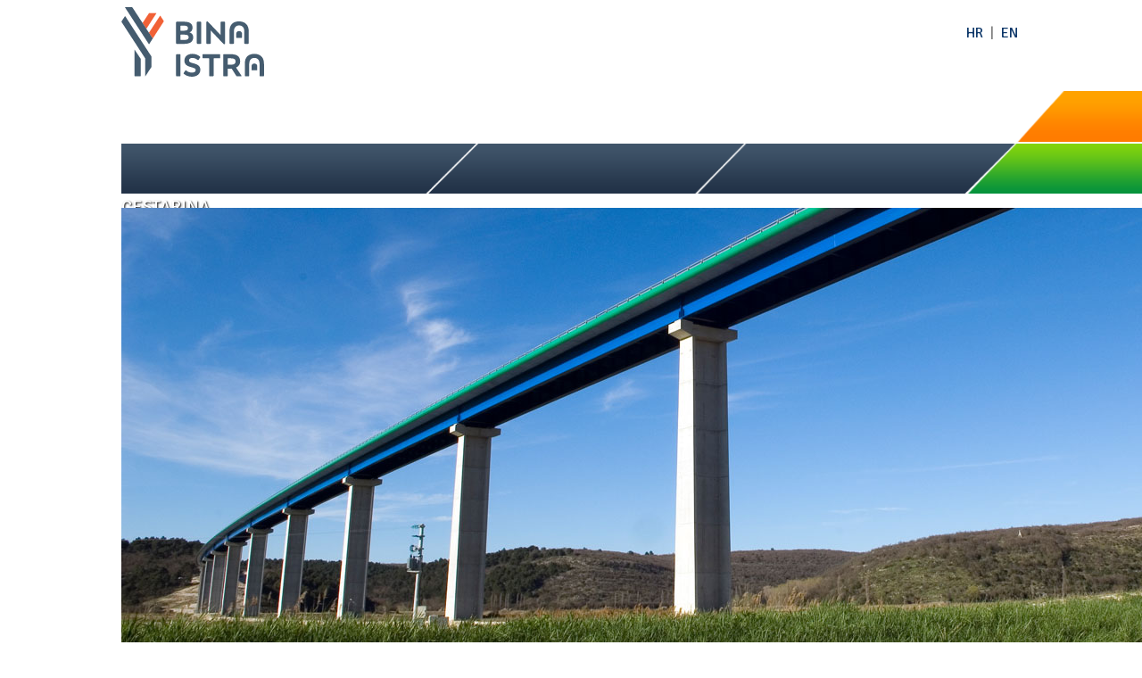

--- FILE ---
content_type: text/html; charset=utf-8
request_url: https://bina-istra.com/cestarina
body_size: 18292
content:
                                <!DOCTYPE html>
<html lang="hr-HR" dir="ltr">
        
<head><script>var gdprConfigurationOptions = { complianceType: 'opt-in',
																			  cookieConsentLifetime: 365,
																			  cookieConsentSamesitePolicy: '',
																			  cookieConsentSecure: 0,
																			  disableFirstReload: 0,
																	  		  blockJoomlaSessionCookie: 1,
																			  blockExternalCookiesDomains: 1,
																			  externalAdvancedBlockingModeCustomAttribute: '',
																			  allowedCookies: '',
																			  blockCookieDefine: 1,
																			  autoAcceptOnNextPage: 0,
																			  revokable: 1,
																			  lawByCountry: 0,
																			  checkboxLawByCountry: 0,
																			  blockPrivacyPolicy: 0,
																			  cacheGeolocationCountry: 1,
																			  countryAcceptReloadTimeout: 1000,
																			  usaCCPARegions: null,
																			  countryEnableReload: 1,
																			  customHasLawCountries: [""],
																			  dismissOnScroll: 0,
																			  dismissOnTimeout: 0,
																			  containerSelector: 'body',
																			  hideOnMobileDevices: 0,
																			  autoFloatingOnMobile: 0,
																			  autoFloatingOnMobileThreshold: 1024,
																			  autoRedirectOnDecline: 0,
																			  autoRedirectOnDeclineLink: '',
																			  showReloadMsg: 0,
																			  showReloadMsgText: 'Primjenjujem postavke i učitavam stranicu...',
																			  defaultClosedToolbar: 0,
																			  toolbarLayout: 'basic-close',
																			  toolbarTheme: 'edgeless',
																			  toolbarButtonsTheme: 'allow_first',
																			  revocableToolbarTheme: 'basic',
																			  toolbarPosition: 'center',
																			  toolbarCenterTheme: 'extended',
																			  revokePosition: 'revoke-bottom',
																			  toolbarPositionmentType: 0,
																			  positionCenterSimpleBackdrop: 0,
																			  positionCenterBlurEffect: 1,
																			  preventPageScrolling: 0,
																			  popupEffect: 'fade',
																			  popupBackground: '#f0f0f0',
																			  popupText: '#000000',
																			  popupLink: '#ed693d',
																			  buttonBackground: '#2e4dab',
																			  buttonBorder: '#ffffff',
																			  buttonText: '#ffffff',
																			  highlightOpacity: '100',
																			  highlightBackground: '#2e4dab',
																			  highlightBorder: '#ffffff',
																			  highlightText: '#ffffff',
																			  highlightDismissBackground: '#3e69e0',
																		  	  highlightDismissBorder: '#3e69e0',
																		 	  highlightDismissText: '#ffffff',
																			  autocenterRevokableButton: 0,
																			  hideRevokableButton: 0,
																			  hideRevokableButtonOnscroll: 0,
																			  customRevokableButton: 0,
																			  customRevokableButtonAction: 0,
																			  headerText: '<p>Kolačići koji se koriste na stranicama.</p>',
																			  messageText: 'Ova internet stranica koristi kolačiće (tzv. cookies) za pružanje boljeg korisničkog iskustva i funkcionalnosti.&nbsp;Više o kolačićima pročitajte ovdje:&nbsp;',
																			  denyMessageEnabled: 0, 
																			  denyMessage: 'Niste dozvolili korištenje kolačića, za najbolje iskustvo korištenja naših stranica, molimo vas da prihvatite korištenje kolačića u vašem pregledniku',
																			  placeholderBlockedResources: 0, 
																			  placeholderBlockedResourcesAction: '',
																	  		  placeholderBlockedResourcesText: 'Morate prihvatiti kolačiće za prikaz sadržaja i ponovno učitati stranicu',
																			  placeholderIndividualBlockedResourcesText: 'Morate prihvatiti kolačiće od  {domain} i ponovo učitati stranicu za prikaz sadržaja',
																			  placeholderIndividualBlockedResourcesAction: 0,
																			  placeholderOnpageUnlock: 0,
																			  scriptsOnpageUnlock: 0,
																			  autoDetectYoutubePoster: 0,
																			  autoDetectYoutubePosterApikey: 'AIzaSyAV_WIyYrUkFV1H8OKFYG8wIK8wVH9c82U',
																			  dismissText: 'Odustani',
																			  allowText: 'Prihvati odabrano',
																			  denyText: 'Odbij sve',
																			  cookiePolicyLinkText: '',
																			  cookiePolicyLink: 'javascript:void(0)',
																			  cookiePolicyRevocableTabText: 'Postavke kolačića',
																			  privacyPolicyLinkText: 'Pravila privatnosti grupe Bina - Istra',
																			  privacyPolicyLink: 'https://issuu.com/bina-istra/docs/pravila_privatnosti_grupe_bina_-_is?fr=xKAE9_zU1NQ',
																			  googleCMPTemplate: 0,
																			  enableGdprBulkConsent: 0,
																			  enableCustomScriptExecGeneric: 0,
																			  customScriptExecGeneric: '',
																			  categoriesCheckboxTemplate: 'cc-checkboxes-light',
																			  toggleCookieSettings: 0,
																			  toggleCookieSettingsLinkedView: 0,
																			  toggleCookieSettingsButtonsArea: 0,
 																			  toggleCookieSettingsLinkedViewSefLink: '/component/gdpr/',
																	  		  toggleCookieSettingsText: '<span class="cc-cookie-settings-toggle">Postavke <span class="cc-cookie-settings-toggler">&#x25EE</span></span>',
																			  toggleCookieSettingsButtonBackground: '#2e4dab',
																			  toggleCookieSettingsButtonBorder: '#ffffff',
																			  toggleCookieSettingsButtonText: '#ffffff',
																			  showLinks: 1,
																			  blankLinks: '_blank',
																			  autoOpenPrivacyPolicy: 0,
																			  openAlwaysDeclined: 0,
																			  cookieSettingsLabel: 'Kolačići koje koristimo',
															  				  cookieSettingsDesc: 'Odaberite koje kolačiće želite koristiti',
																			  cookieCategory1Enable: 1,
																			  cookieCategory1Name: ' Nužni kolačići',
																			  cookieCategory1Locked: 1,
																			  cookieCategory2Enable: 1,
																			  cookieCategory2Name: ' Analitički kolačići',
																			  cookieCategory2Locked: 0,
																			  cookieCategory3Enable: 0,
																			  cookieCategory3Name: 'Statistics',
																			  cookieCategory3Locked: 0,
																			  cookieCategory4Enable: 0,
																			  cookieCategory4Name: 'Marketing',
																			  cookieCategory4Locked: 0,
																			  cookieCategoriesDescriptions: {categoryReadMore: 'Postavke',cat1:'<p>Nužni kolačići omogućuju osnovne funkcionalnosti. Bez ovih kolačića, web-stranica ne može pravilno funkcionirati, a isključiti ih možete mijenjanjem postavki u svome web-pregledniku.</p>',cat2:'<p>Analitički kolačići pomažu nam unaprijediti web-stranicu prikupljanjem i analizom podataka o njezinu korištenju, te omogućuju korisnicima lakše korištenje naših sadržaja.</p>',cat3:'<p>Statistic cookies help website owners to understand how visitors interact with websites by collecting and reporting information anonymously.</p>',cat4:'<p>Marketing cookies are used to track visitors across websites. The intention is to display ads that are relevant and engaging for the individual user and thereby more valuable for publishers and third party advertisers.</p>'},
																			  alwaysReloadAfterCategoriesChange: 0,
																			  preserveLockedCategories: 0,
																			  declineButtonBehavior: 'hard',
																			  blockCheckedCategoriesByDefault: 0,
																			  reloadOnfirstDeclineall: 0,
																			  trackExistingCheckboxSelectors: '',
															  		  		  trackExistingCheckboxConsentLogsFormfields: 'name,email,subject,message',
																			  allowallShowbutton: 1,
																			  allowallText: 'Prihvati sve',
																			  allowallButtonBackground: '#2e4dab',
																			  allowallButtonBorder: '#ffffff',
																			  allowallButtonText: '#ffffff',
																			  allowallButtonTimingAjax: 'fast',
																			  includeAcceptButton: 1,
																			  includeDenyButton: 0,
																			  trackConsentDate: 0,
																			  execCustomScriptsOnce: 1,
																			  optoutIndividualResources: 1,
																			  blockIndividualResourcesServerside: 1,
																			  disableSwitchersOptoutCategory: 0,
																			  autoAcceptCategories: 0,
																			  allowallIndividualResources: 1,
																			  blockLocalStorage: 0,
																			  blockSessionStorage: 0,
																			  externalAdvancedBlockingModeTags: 'iframe,script,img,source,link',
																			  enableCustomScriptExecCategory1: 1,
																			  customScriptExecCategory1: '',
																			  enableCustomScriptExecCategory2: 0,
																			  customScriptExecCategory2: '',
																			  enableCustomScriptExecCategory3: 0,
																			  customScriptExecCategory3: '',
																			  enableCustomScriptExecCategory4: 0,
																			  customScriptExecCategory4: '',
																			  enableCustomDeclineScriptExecCategory1: 0,
																			  customScriptDeclineExecCategory1: '',
																			  enableCustomDeclineScriptExecCategory2: 0,
																			  customScriptDeclineExecCategory2: '',
																			  enableCustomDeclineScriptExecCategory3: 0,
																			  customScriptDeclineExecCategory3: '',
																			  enableCustomDeclineScriptExecCategory4: 0,
																			  customScriptDeclineExecCategory4: '',
																			  enableCMPPreferences: 0,																			  
																			  enableCMPStatistics: 0,
																			  enableCMPAds: 0,
																			  debugMode: 0
																		};</script>
    
            <meta name="viewport" content="width=device-width, initial-scale=1.0">
        <meta http-equiv="X-UA-Compatible" content="IE=edge" />
        

                <link rel="icon" type="image/x-icon" href="/templates/rt_gemini/custom/images/favicon.ico" />
        
            
         <meta charset="utf-8">
	<meta name="author" content="dora">
	<meta name="description" content="Bina Istra">
	<meta name="generator" content="Joomla! - Open Source Content Management">
	<title>Cestarina</title>

    <link href="/plugins/system/gdpr/assets/css/cookieconsent.min.css?5b3dfa704f8df73d97a6542d916b1640" rel="stylesheet" />
	<link href="/plugins/system/gdpr/assets/css/cookieconsent.xtd.min.css?5b3dfa704f8df73d97a6542d916b1640" rel="stylesheet" />
	<link href="/plugins/system/gdpr/assets/css/jquery.fancybox.min.css?5b3dfa704f8df73d97a6542d916b1640" rel="stylesheet" />
	<link href="/index.php?option=com_ajax&amp;plugin=arktypography&amp;format=json" rel="stylesheet" />
	<link href="https://bina-istra.com/components/com_layer_slider/base/static/layerslider/css/layerslider.css?ver=6.6.077" rel="stylesheet" />
	<link href="https://fonts.googleapis.com/css?family=Lato:regular,100,300,700,900%7COpen+Sans:300%7CIndie+Flower:regular%7COswald:300,regular,700%7CSignika:300,regular,600,700%7CRoboto:regular%7CRoboto+Slab:100,300,regular,700%7CMontserrat:regular,700,900,100,200,300%7CPoppins:300,regular,500,600,700%7CTitillium+Web:900%7CDancing+Script:regular,700%7CNunito:300,regular%7CLibre+Baskerville:regular,italic,700&amp;subset=latin%2Clatin-ext" rel="stylesheet" />
	<link href="https://bina-istra.com/modules/mod_jf_sidebuttons/assets/jf_sb.min.css" rel="stylesheet" />
	<link href="//fonts.googleapis.com/css?family=Signika" rel="stylesheet" />
	<link href="https://bina-istra.com/components/com_layer_slider/base/static/layerslider/plugins/popup/layerslider.popup.css?ver=6.6.077" rel="stylesheet" />
	<link href="/media/gantry5/engines/nucleus/css-compiled/nucleus.css" rel="stylesheet" />
	<link href="/templates/rt_gemini/custom/css-compiled/gemini_26.css?696b4960" rel="stylesheet" />
	<link href="/media/gantry5/engines/nucleus/css-compiled/bootstrap5.css" rel="stylesheet" />
	<link href="/media/system/css/joomla-fontawesome.min.css" rel="stylesheet" />
	<link href="/media/system/css/debug.css" rel="stylesheet" />
	<link href="/media/gantry5/assets/css/font-awesome.min.css" rel="stylesheet" />
	<link href="/templates/rt_gemini/custom/css-compiled/gemini-joomla_26.css?696b4961" rel="stylesheet" />
	<link href="/templates/rt_gemini/custom/css-compiled/custom_26.css?696b2654" rel="stylesheet" />
	<link href="/templates/rt_gemini/css/animate.css" rel="stylesheet" />
	<style>div.cc-window.cc-floating{max-width:32em}@media(max-width: 639px){div.cc-window.cc-floating:not(.cc-center){max-width: none}}div.cc-window, span.cc-cookie-settings-toggler{font-size:16px}div.cc-revoke{font-size:16px}div.cc-settings-label,span.cc-cookie-settings-toggle{font-size:14px}div.cc-window.cc-banner{padding:1em 1.8em}div.cc-window.cc-floating{padding:2em 1.8em}input.cc-cookie-checkbox+span:before, input.cc-cookie-checkbox+span:after{border-radius:1px}div.cc-center,div.cc-floating,div.cc-checkbox-container,div.gdpr-fancybox-container div.fancybox-content,ul.cc-cookie-category-list li,fieldset.cc-service-list-title legend{border-radius:1px}div.cc-window a.cc-btn,span.cc-cookie-settings-toggle{border-radius:0px}</style>
	<style>div.cc-checkboxes-container input.cc-cookie-checkbox+span,fieldset.cc-cookie-list-title .gdpr_cookie_switcher label.gdpr_onoffswitch-label{border-radius:15px}div.cc-checkboxes-container input.cc-cookie-checkbox+span::before{border-radius:10px;height:14px;bottom: 2px;width:14px}fieldset.cc-cookie-list-title .gdpr_cookie_switcher span.gdpr_onoffswitch-switch{border-radius:10px;height:14px;top:2px;right:3px}fieldset.cc-cookie-list-title .gdpr_onoffswitchcookie.gdpr_cookie_switcher.disabled .gdpr_onoffswitch-switch{right:25px}div.cc-checkboxes-container input.cc-cookie-checkbox:checked+span::before{left:8px}div.cc-checkboxes-container input.cc-cookie-checkbox+span::before{left:3px}div.gdpr-component-view span.cc-checkboxes-placeholder,div.gdpr-component-view div.cc-checkboxes-container input.cc-cookie-checkbox+span::before{border-radius:10px}div.gdpr-component-view div.cc-checkboxes-container input.cc-cookie-checkbox+span::before{height: 14px;bottom: 2px;left:3px}div.gdpr-component-view div.cc-checkboxes-container input.cc-cookie-checkbox:checked+span::before{transform:translateX(22px)}</style>
	<style>.jf_sidebuttons{font-family:"Signika",sans-serif}</style>
	<style>.cc-checkbox-category-readmore[data-category="1"] {
display:none;
}</style>
	<style>.btn-primary[disabled] {
cursor:not-allowed;
}

</style>

    <script type="application/json" class="joomla-script-options new">{"system.paths":{"root":"","rootFull":"https:\/\/bina-istra.com\/","base":"","baseFull":"https:\/\/bina-istra.com\/"},"csrf.token":"a7a3b8ba3e36a9a256b59b8d74ad5797"}</script>
	<script src="/media/system/js/core.min.js?37ffe4186289eba9c5df81bea44080aff77b9684"></script>
	<script src="/media/vendor/webcomponentsjs/js/webcomponents-bundle.min.js?2.8.0" nomodule defer></script>
	<script src="/media/system/js/joomla-hidden-mail-es5.min.js?b2c8377606bb898b64d21e2d06c6bb925371b9c3" nomodule defer></script>
	<script src="https://ajax.googleapis.com/ajax/libs/jquery/3.7.0/jquery.min.js"></script>
	<script src="/media/legacy/js/jquery-noconflict.min.js?647005fc12b79b3ca2bb30c059899d5994e3e34d"></script>
	<script src="/media/system/js/joomla-hidden-mail.min.js?065992337609bf436e2fedbcbdc3de1406158b97" type="module"></script>
	<script src="https://code.jquery.com/jquery-migrate-3.4.0.min.js"></script>
	<script src="https://ajax.googleapis.com/ajax/libs/jqueryui/1.13.0/jquery-ui.min.js"></script>
	<script src="/plugins/system/gdpr/assets/js/jquery.fancybox.min.js?5b3dfa704f8df73d97a6542d916b1640" defer></script>
	<script src="/plugins/system/gdpr/assets/js/cookieconsent.min.js?5b3dfa704f8df73d97a6542d916b1640" defer></script>
	<script src="/plugins/system/gdpr/assets/js/init.js?5b3dfa704f8df73d97a6542d916b1640" defer></script>
	<script src="/plugins/system/offlajnparams/compat/greensock.js"></script>
	<script src="https://bina-istra.com/components/com_layer_slider/base/static/layerslider/js/layerslider.full.js?ver=6.6.077"></script>
	<script src="https://bina-istra.com/components/com_layer_slider/base/static/layerslider/js/layerslider.transitions.full.js?ver=6.6.077"></script>
	<script src="/components/com_breezingforms/libraries/jquery/jq.min.js"></script>
	<script src="/components/com_breezingforms/libraries/jquery/jq.iframeautoheight.js"></script>
	<script src="https://bina-istra.com/components/com_layer_slider/base/static/layerslider/plugins/popup/layerslider.popup.full.js?ver=6.6.077"></script>
	
	<script src="https://www.googletagmanager.com/gtag/js?id=UA-3574200-26" async></script>
	<script type="application/ld+json">{"@context":"https:\/\/schema.org","@type":"BreadcrumbList","itemListElement":[{"@type":"ListItem","position":1,"item":{"@id":"https:\/\/bina-istra.com\/","name":"Naslovnica"}},{"@type":"ListItem","position":2,"item":{"@id":"https:\/\/bina-istra.com\/cestarina","name":"Cestarina"}}]}</script>
	<script>var gdprConfigurationOptions = { complianceType: 'opt-in',
																			  cookieConsentLifetime: 365,
																			  cookieConsentSamesitePolicy: '',
																			  cookieConsentSecure: 0,
																			  disableFirstReload: 0,
																	  		  blockJoomlaSessionCookie: 1,
																			  blockExternalCookiesDomains: 1,
																			  externalAdvancedBlockingModeCustomAttribute: '',
																			  allowedCookies: '',
																			  blockCookieDefine: 1,
																			  autoAcceptOnNextPage: 0,
																			  revokable: 1,
																			  lawByCountry: 0,
																			  checkboxLawByCountry: 0,
																			  blockPrivacyPolicy: 0,
																			  cacheGeolocationCountry: 1,
																			  countryAcceptReloadTimeout: 1000,
																			  usaCCPARegions: null,
																			  countryEnableReload: 1,
																			  customHasLawCountries: [""],
																			  dismissOnScroll: 0,
																			  dismissOnTimeout: 0,
																			  containerSelector: 'body',
																			  hideOnMobileDevices: 0,
																			  autoFloatingOnMobile: 0,
																			  autoFloatingOnMobileThreshold: 1024,
																			  autoRedirectOnDecline: 0,
																			  autoRedirectOnDeclineLink: '',
																			  showReloadMsg: 0,
																			  showReloadMsgText: 'Primjenjujem postavke i učitavam stranicu...',
																			  defaultClosedToolbar: 0,
																			  toolbarLayout: 'basic-close',
																			  toolbarTheme: 'edgeless',
																			  toolbarButtonsTheme: 'allow_first',
																			  revocableToolbarTheme: 'basic',
																			  toolbarPosition: 'center',
																			  toolbarCenterTheme: 'extended',
																			  revokePosition: 'revoke-bottom',
																			  toolbarPositionmentType: 0,
																			  positionCenterSimpleBackdrop: 0,
																			  positionCenterBlurEffect: 1,
																			  preventPageScrolling: 0,
																			  popupEffect: 'fade',
																			  popupBackground: '#f0f0f0',
																			  popupText: '#000000',
																			  popupLink: '#ed693d',
																			  buttonBackground: '#2e4dab',
																			  buttonBorder: '#ffffff',
																			  buttonText: '#ffffff',
																			  highlightOpacity: '100',
																			  highlightBackground: '#2e4dab',
																			  highlightBorder: '#ffffff',
																			  highlightText: '#ffffff',
																			  highlightDismissBackground: '#3e69e0',
																		  	  highlightDismissBorder: '#3e69e0',
																		 	  highlightDismissText: '#ffffff',
																			  autocenterRevokableButton: 0,
																			  hideRevokableButton: 0,
																			  hideRevokableButtonOnscroll: 0,
																			  customRevokableButton: 0,
																			  customRevokableButtonAction: 0,
																			  headerText: '<p>Kolačići koji se koriste na stranicama.</p>',
																			  messageText: 'Ova internet stranica koristi kolačiće (tzv. cookies) za pružanje boljeg korisničkog iskustva i funkcionalnosti.&nbsp;Više o kolačićima pročitajte ovdje:&nbsp;',
																			  denyMessageEnabled: 0, 
																			  denyMessage: 'Niste dozvolili korištenje kolačića, za najbolje iskustvo korištenja naših stranica, molimo vas da prihvatite korištenje kolačića u vašem pregledniku',
																			  placeholderBlockedResources: 0, 
																			  placeholderBlockedResourcesAction: '',
																	  		  placeholderBlockedResourcesText: 'Morate prihvatiti kolačiće za prikaz sadržaja i ponovno učitati stranicu',
																			  placeholderIndividualBlockedResourcesText: 'Morate prihvatiti kolačiće od  {domain} i ponovo učitati stranicu za prikaz sadržaja',
																			  placeholderIndividualBlockedResourcesAction: 0,
																			  placeholderOnpageUnlock: 0,
																			  scriptsOnpageUnlock: 0,
																			  autoDetectYoutubePoster: 0,
																			  autoDetectYoutubePosterApikey: 'AIzaSyAV_WIyYrUkFV1H8OKFYG8wIK8wVH9c82U',
																			  dismissText: 'Odustani',
																			  allowText: 'Prihvati odabrano',
																			  denyText: 'Odbij sve',
																			  cookiePolicyLinkText: '',
																			  cookiePolicyLink: 'javascript:void(0)',
																			  cookiePolicyRevocableTabText: 'Postavke kolačića',
																			  privacyPolicyLinkText: 'Pravila privatnosti grupe Bina - Istra',
																			  privacyPolicyLink: 'https://issuu.com/bina-istra/docs/pravila_privatnosti_grupe_bina_-_is?fr=xKAE9_zU1NQ',
																			  googleCMPTemplate: 0,
																			  enableGdprBulkConsent: 0,
																			  enableCustomScriptExecGeneric: 0,
																			  customScriptExecGeneric: '',
																			  categoriesCheckboxTemplate: 'cc-checkboxes-light',
																			  toggleCookieSettings: 0,
																			  toggleCookieSettingsLinkedView: 0,
																			  toggleCookieSettingsButtonsArea: 0,
 																			  toggleCookieSettingsLinkedViewSefLink: '/component/gdpr/',
																	  		  toggleCookieSettingsText: '<span class="cc-cookie-settings-toggle">Postavke <span class="cc-cookie-settings-toggler">&#x25EE</span></span>',
																			  toggleCookieSettingsButtonBackground: '#2e4dab',
																			  toggleCookieSettingsButtonBorder: '#ffffff',
																			  toggleCookieSettingsButtonText: '#ffffff',
																			  showLinks: 1,
																			  blankLinks: '_blank',
																			  autoOpenPrivacyPolicy: 0,
																			  openAlwaysDeclined: 0,
																			  cookieSettingsLabel: 'Kolačići koje koristimo',
															  				  cookieSettingsDesc: 'Odaberite koje kolačiće želite koristiti',
																			  cookieCategory1Enable: 1,
																			  cookieCategory1Name: ' Nužni kolačići',
																			  cookieCategory1Locked: 1,
																			  cookieCategory2Enable: 1,
																			  cookieCategory2Name: ' Analitički kolačići',
																			  cookieCategory2Locked: 0,
																			  cookieCategory3Enable: 0,
																			  cookieCategory3Name: 'Statistics',
																			  cookieCategory3Locked: 0,
																			  cookieCategory4Enable: 0,
																			  cookieCategory4Name: 'Marketing',
																			  cookieCategory4Locked: 0,
																			  cookieCategoriesDescriptions: {categoryReadMore: 'Postavke',cat1:'<p>Nužni kolačići omogućuju osnovne funkcionalnosti. Bez ovih kolačića, web-stranica ne može pravilno funkcionirati, a isključiti ih možete mijenjanjem postavki u svome web-pregledniku.</p>',cat2:'<p>Analitički kolačići pomažu nam unaprijediti web-stranicu prikupljanjem i analizom podataka o njezinu korištenju, te omogućuju korisnicima lakše korištenje naših sadržaja.</p>',cat3:'<p>Statistic cookies help website owners to understand how visitors interact with websites by collecting and reporting information anonymously.</p>',cat4:'<p>Marketing cookies are used to track visitors across websites. The intention is to display ads that are relevant and engaging for the individual user and thereby more valuable for publishers and third party advertisers.</p>'},
																			  alwaysReloadAfterCategoriesChange: 0,
																			  preserveLockedCategories: 0,
																			  declineButtonBehavior: 'hard',
																			  blockCheckedCategoriesByDefault: 0,
																			  reloadOnfirstDeclineall: 0,
																			  trackExistingCheckboxSelectors: '',
															  		  		  trackExistingCheckboxConsentLogsFormfields: 'name,email,subject,message',
																			  allowallShowbutton: 1,
																			  allowallText: 'Prihvati sve',
																			  allowallButtonBackground: '#2e4dab',
																			  allowallButtonBorder: '#ffffff',
																			  allowallButtonText: '#ffffff',
																			  allowallButtonTimingAjax: 'fast',
																			  includeAcceptButton: 1,
																			  includeDenyButton: 0,
																			  trackConsentDate: 0,
																			  execCustomScriptsOnce: 1,
																			  optoutIndividualResources: 1,
																			  blockIndividualResourcesServerside: 1,
																			  disableSwitchersOptoutCategory: 0,
																			  autoAcceptCategories: 0,
																			  allowallIndividualResources: 1,
																			  blockLocalStorage: 0,
																			  blockSessionStorage: 0,
																			  externalAdvancedBlockingModeTags: 'iframe,script,img,source,link',
																			  enableCustomScriptExecCategory1: 1,
																			  customScriptExecCategory1: '',
																			  enableCustomScriptExecCategory2: 0,
																			  customScriptExecCategory2: '',
																			  enableCustomScriptExecCategory3: 0,
																			  customScriptExecCategory3: '',
																			  enableCustomScriptExecCategory4: 0,
																			  customScriptExecCategory4: '',
																			  enableCustomDeclineScriptExecCategory1: 0,
																			  customScriptDeclineExecCategory1: '',
																			  enableCustomDeclineScriptExecCategory2: 0,
																			  customScriptDeclineExecCategory2: '',
																			  enableCustomDeclineScriptExecCategory3: 0,
																			  customScriptDeclineExecCategory3: '',
																			  enableCustomDeclineScriptExecCategory4: 0,
																			  customScriptDeclineExecCategory4: '',
																			  enableCMPPreferences: 0,																			  
																			  enableCMPStatistics: 0,
																			  enableCMPAds: 0,
																			  debugMode: 0
																		};var gdpr_ajax_livesite='https://bina-istra.com/';var gdpr_enable_log_cookie_consent=1;</script>
	<script>var gdprUseCookieCategories=1;var gdpr_ajaxendpoint_cookie_category_desc='https://bina-istra.com/index.php?option=com_gdpr&task=user.getCookieCategoryDescription&format=raw';</script>
	<script>var gdprCookieCategoryDisabled2=1;</script>
	<script>var gdprCookieCategoryDisabled3=1;</script>
	<script>var gdprCookieCategoryDisabled4=1;</script>
	<script>var gdprJSessCook='f514ba370bb53934478338816fd550e8';var gdprJSessVal='jrjb230f0luf1ijm186pn04iv2';var gdprJAdminSessCook='5ef40b3a641b137dabbe1a28903b158b';var gdprPropagateCategoriesSession=1;var gdprAlwaysPropagateCategoriesSession=1;var gdprAlwaysCheckCategoriesSession=0;</script>
	<script>var gdprFancyboxWidth=700;var gdprFancyboxHeight=800;var gdprCloseText='Close';</script>
	<script>var gdprUseFancyboxLinks=1;</script>
	<script>jQuery(function($) {
	$('a[target=ls-scroll]').each(function() {
		var href = this.getAttribute('href'), root = '/';
		if (href.indexOf(root) === 0) this.setAttribute('href', href.substr(root.length));
	});
});</script>
	<script>
var LS_Meta = {"v":"6.6.077"};
</script>
	<script><!--
                            JQuery(document).ready(function() {
                                //JQuery(".breezingforms_iframe").css("width","100%");
                                JQuery(".breezingforms_iframe").iframeAutoHeight({heightOffset: 15, debug: false, diagnostics: false});
                            });
                            //--></script>
	<script>      window.dataLayer = window.dataLayer || [];
      function gtag(){dataLayer.push(arguments);}
      gtag('js', new Date());

      gtag('config', 'UA-3574200-26');

          </script>

    
                    <script type="text/javascript">
<!--
if (screen.width <= 699) {
document.location = "https://m.bina-istra.com";
}
//-->
</script>
<script language=javascript>
<!--
if ((navigator.userAgent.match(/iPhone/i)) || (navigator.userAgent.match(/iPod/i))) {
   location.replace("https://m.bina-istra.com");
}
-->
</script>
            
</head>

    <body class="gantry site com_content view-article no-layout no-task dir-ltr itemid-115 outline-26 g-offcanvas-left g-default g-style-preset1">
        
                    

        <div id="g-offcanvas"  data-g-offcanvas-swipe="0" data-g-offcanvas-css3="1">
                        <div class="g-grid">                        

        <div class="g-block size-100">
             <div id="mobile-menu-2851-particle" class="g-content g-particle">            <div id="g-mobilemenu-container" data-g-menu-breakpoint="48rem"></div>
            </div>
        </div>
            </div>
    </div>
        <div id="g-page-surround">
            <div class="g-offcanvas-hide g-offcanvas-toggle" role="navigation" data-offcanvas-toggle aria-controls="g-offcanvas" aria-expanded="false"><i class="fa fa-fw fa-bars"></i></div>                        

                                            
                <section id="g-top">
                                        <div class="g-grid">                        

        <div class="g-block size-100">
             <div class="g-system-messages">
                                            
            
    </div>
        </div>
            </div>
            
    </section>
                                        
                <section id="g-navigation">
                                        <div class="g-grid">                        

        <div class="g-block size-100">
             <div class="g-grid">                        

        <div class="g-block size-100">
             <div class="spacer"></div>
        </div>
            </div>
        </div>
            </div>
                            <div class="g-grid">                        

        <div class="g-block size-90 nomarginall hidden-phone">
             <div id="logo-5992-particle" class="g-content g-particle">            <a href="/" target="_self" title="" aria-label="" rel="home" >
                        <img src="/templates/rt_gemini/custom/images/novi%20logo%20bina.svg"  alt="" />
            </a>
            </div>
        </div>
                    

        <div class="g-block size-10">
             <div class="g-content">
                                    <div class="platform-content"><div id="mod-custom224" class="mod-custom custom">
    <p style="text-align: right;"><a style="color: #0e386a;" href="http://bina-istra.com">HR</a>&nbsp; |&nbsp;&nbsp;<a style="color: #0e386a;" href="/en">EN</a></p></div></div>
            
        </div>
        </div>
            </div>
                            <div class="g-grid">                        

        <div class="g-block size-100 nomarginall">
             <div class="g-content">
                                    <div class="platform-content"><script>
jQuery(document).ready(function() {
if(typeof jQuery.fn.layerSlider == "undefined") {
if( window._layerSlider && window._layerSlider.showNotice) { 
window._layerSlider.showNotice('layerslider_9','jquery');
}
} else {
jQuery("#layerslider_9").layerSlider({createdWith: '6.5.8', sliderVersion: '6.6.053', type: 'fullwidth', allowFullscreen: true, startInViewport: false, keybNav: false, touchNav: false, skin: 'v6', globalBGSize: 'cover', hoverPrevNext: false, navButtons: false, showCircleTimer: false, popupWidth: 640, popupHeight: 360, skinsPath: 'https://www.bina-istra.com/components/com_layer_slider/base/static/layerslider/skins/'});
}
});
</script><div id="layerslider_9" class="ls-wp-container fitvidsignore" style="width:1500px;height:115px;margin:0 auto;margin-bottom: 0px;"><div class="ls-slide" data-ls="kenburnsscale:1.2;"><img src="/images/meni2.png" class="ls-bg" alt="Slide background" /><a style="" class="ls-l" href="/cestarina" target="_self" data-ls="durationin:0;"><div style="top:78px;left:93px;text-align:initial;font-weight:400;font-style:normal;text-decoration:none;opacity:1;mix-blend-mode:normal;color:#ffffff;font-family:Signika;font-size:20px;" class=""><span style="text-shadow: 1px 1px 2px #000000;">CESTARINA</span></div></a><a style="" class="ls-l" href="/y-online" target="_self" data-ls="durationin:0;"><div style="top:78px;left:528px;text-align:initial;font-weight:400;font-style:normal;text-decoration:none;opacity:1;mix-blend-mode:normal;color:#ffffff;font-family:Signika;font-size:20px;" class=""><span style="text-shadow: 1px 1px 2px #000000;">Y ONLINE</span></div></a><a style="" class="ls-l" href="/trazi" target="_self" data-ls="durationin:0;"><h6 style="top:78px;left:886px;text-align:initial;font-weight:400;font-style:normal;text-decoration:none;opacity:1;mix-blend-mode:normal;color:#ffffff;font-family:Signika;font-size:20px;" class=""><span style="text-shadow: 1px 1px 2px #000000;">TRA&#381;I</span></h6></a><a style="" class="ls-l" href="/moj-korisnickiracun" target="_self" data-ls="durationin:0;"><h6 style="top:78px;left:1226px;text-align:initial;font-weight:400;font-style:normal;text-decoration:none;opacity:1;mix-blend-mode:normal;color:#ffffff;font-family:Signika;font-size:20px;" class=""><span style="text-shadow: 1px 1px 1px #000000;">MOJ KORISNI&#268;KI RA&#268;UN</span></h6></a><h6 style="cursor: pointer;top:18px;left:1360px;text-align:initial;font-weight:400;font-style:normal;text-decoration:none;opacity:1;mix-blend-mode:normal;color:#ffffff;font-family:Signika;font-size:20px;" class="ls-l" id="kontakt-adresa" data-ls="durationin:0;"><span style="text-shadow: 1px 1px 1px #000000;">KONTAKT</span></h6><a style="" class="ls-l" href="/trazi" target="_self" data-ls="durationin:0;"><img style="top:74px;left:951px;text-align:initial;font-weight:400;font-style:normal;text-decoration:none;opacity:1;mix-blend-mode:normal;" class="" src="/images/povecalo.png" alt=""></a><a style="" class="ls-l" href="/moj-korisnickiracun" target="_self" data-ls="durationin:0;"><img style="top:75px;left:1445px;text-align:initial;font-weight:400;font-style:normal;text-decoration:none;opacity:1;mix-blend-mode:normal;" class="" src="/images/strelica-vise.png" alt=""></a><a style="" class="ls-l" href="/o-nama" target="_self" data-ls="durationin:0;"><img style="top:15px;left:1445px;text-align:initial;font-weight:400;font-style:normal;text-decoration:none;opacity:1;mix-blend-mode:normal;" class="" src="/images/strelica-vise.png" alt=""></a></div></div></div>
            
        </div>
        </div>
            </div>
            
    </section>
                                        
                <section id="g-slideshow">
                                        <div class="g-grid">                        

        <div class="g-block size-100 nomarginall">
             <div class="g-content">
                                    <div class="platform-content"><script>
jQuery(document).ready(function() {
if(typeof jQuery.fn.layerSlider == "undefined") {
if( window._layerSlider && window._layerSlider.showNotice) { 
window._layerSlider.showNotice('layerslider_59','jquery');
}
} else {
jQuery("#layerslider_59").layerSlider({sliderVersion: '6.5.202', type: 'fullwidth', allowFullscreen: true, firstSlide: 'random', touchNav: false, forceCycles: false, skin: 'v6', globalBGSize: 'cover', navPrevNext: false, hoverPrevNext: false, navStartStop: false, showCircleTimer: false, popupShowOnClick: '#open-transparent-popup-example, .open-multiple-popups', popupShowOnTimeout: 2, popupShowOnce: false, popupDisableOverlay: true, popupShowCloseButton: false, popupWidth: 500, popupHeight: 500, popupPositionVertical: 'top', popupDistanceLeft: 30, popupDistanceRight: 30, popupDistanceTop: 30, popupDistanceBottom: 30, popupDurationIn: 500, popupDelayIn: 0, popupTransitionOut: 'spin', skinsPath: 'https://bina-istra.com/components/com_layer_slider/base/static/layerslider/skins/'});
}
});
</script><div id="layerslider_59" class="ls-wp-container fitvidsignore" style="width:1500px;height:520px;margin:0 auto;margin-bottom: 0px;"><div class="ls-slide" data-ls="duration:2000;transition2d:5;kenburnsscale:1.2;"><img src="/images/headers/slike-sa-ipsilona/1.jpg" class="ls-bg" alt="Slide background" title="interaktivna karta"/></div><div class="ls-slide" data-ls="bgposition:50% 50%;duration:2000;transition2d:5;overflow:true;kenburnsscale:1.2;parallaxtype:3d;parallaxrotate:20;"><img src="/images/headers/slike-sa-ipsilona/4.jpg" class="ls-bg" alt="Slide background" title="enc next"/></div><div class="ls-slide" data-ls="bgposition:50% 50%;duration:2000;transition2d:5;overflow:true;kenburnsscale:1.2;parallaxtype:3d;parallaxrotate:20;"><img src="/images/headers/slike-sa-ipsilona/5.jpg" class="ls-bg" alt="Slide background" title="Slide #1 copy copy"/></div><div class="ls-slide" data-ls="bgposition:50% 50%;duration:2000;transition2d:5;kenburnsscale:1.2;parallaxtype:3d;parallaxrotate:20;"><img src="/images/headers/slike-sa-ipsilona/2.jpg" class="ls-bg" alt="Slide background" title="iso 39001"/></div><div class="ls-slide" data-ls="duration:2000;transition2d:5;kenburnsscale:1.2;parallaxdurationmove:450;parallaxdurationleave:450;parallaxdistance:40;"><img src="/images/headers/slike-sa-ipsilona/3.jpg" class="ls-bg" alt="Slide background" title="mind your bussiness"/></div><div class="ls-slide" data-ls="duration:2000;transition2d:5;kenburnsscale:1.2;"><img src="/images/headers/slike-sa-ipsilona/6.jpg" class="ls-bg" alt="Slide background" title="Slide #4 copy"/></div></div></div>
            
        </div>
        </div>
            </div>
            
    </section>
                                    
                                
    
    
                <section id="g-container-main" class="g-wrapper">
                            <div class="g-grid">                        

        <div class="g-block size-100">
             <main id="g-mainbar">
                                        <div class="g-grid">                        

        <div class="g-block size-100">
             <div class="g-content">
                                    <div class="platform-content"><nav class="mod-breadcrumbs__wrapper" aria-label="Breadcrumbs">
    <ol class="mod-breadcrumbs breadcrumb px-3 py-2">
                    <li class="mod-breadcrumbs__here float-start">
                Nalazite se ovdje: &#160;
            </li>
        
        <li class="mod-breadcrumbs__item breadcrumb-item"><a href="/" class="pathway"><span>Naslovnica</span></a></li><li class="mod-breadcrumbs__item breadcrumb-item active"><span>Cestarina</span></li>    </ol>
    </nav></div>
            
        </div>
        </div>
            </div>
                            <div class="g-grid">                        

        <div class="g-block size-100">
             <div class="g-content">
                                                            <div class="platform-content container"><div class="row"><div class="col"><div class="com-content-article item-page" itemscope itemtype="https://schema.org/Article">
    <meta itemprop="inLanguage" content="hr-HR">
    
    
        <div class="page-header">
        <h1 itemprop="headline">
            Cestarina        </h1>
                            </div>
        
        
    
    
        
                                                <div itemprop="articleBody" class="com-content-article__body">
        <p><br /><a href="/cestarina/cjenik-dionica-na-karti"><img style="margin: 10px;" src="/images/naplata_cestarine/cjenik.jpg" alt="cjenik" width="360" height="374" /></a><a href="/cestarina/placanje-cestarine"><img style="margin: 10px;" src="/images/naplata_cestarine/placanje-cestarine.jpg" alt="placanje cestarine" width="360" height="374" /></a><a href="/cestarina/skupine-vozila"><img style="margin: 10px;" src="/images/naplata_cestarine/skupine-vozila.jpg" alt="skupine vozila" width="360" height="374" /></a> <a href="/cestarina/r1-racun"><img style="margin: 10px;" src="/images/naplata_cestarine/izrada-r1-racuna.jpg" alt="izrada r1 racuna" width="360" height="374" /></a><a href="/cestarina/posebni-prijevozi"><img style="margin: 10px;" src="/images/naplata_cestarine/izvanredni-prijevoz2.jpg" alt="izvanredni prijevoz2" width="360" height="374" /></a><a href="/cestarina/osobe-s-invaliditetom"><img style="margin: 10px;" src="/images/naplata_cestarine/osobe-s-inv.jpg" alt="osobe s inv" width="360" height="374" /></a></p>
<p> </p>     </div>

        
                                        </div></div></div></div>
    
            
    </div>
        </div>
            </div>
                            <div class="g-grid">                        

        <div class="g-block size-100">
             <div class="g-content">
                                    <div class="platform-content"><div class="sticky-container">
<ul class="jf_sidebuttons sticky right">
	
			<li>
			
			 <p>	<a href="#" class="zovite-popup" target="_self">
											<img src="/images/ikone/tel-60x60.png" style="">
						Besplatni info telefon									</a> </p>
			
			 <p>
				<a href="#" class="pisite-popup" target="_self">
											<img src="/images/ikone/email-60x60.png" style="">
						Pišite nam									</a>
			 </p>
			 <p>					
				<a href="/o-nama/faq" target="_self">
											<img src="/images/ikone/upitnik-60x60.png" style="">
						Često postavljana pitanja									</a>
			 </p>
			</li>
	
	
</ul>
</div></div>
            
        </div>
        </div>
            </div>
                            <div class="g-grid">                        

        <div class="g-block size-50">
             <div class="g-content">
                                    <div class="platform-content"><script>
jQuery(document).ready(function() {
if(typeof jQuery.fn.layerSlider == "undefined") {
if( window._layerSlider && window._layerSlider.showNotice) { 
window._layerSlider.showNotice('layerslider_82','jquery');
}
} else {
jQuery("#layerslider_82").layerSlider({createdWith: '6.5.8', sliderVersion: '6.6.110', type: 'popup', allowFullscreen: true, autoStart: false, startInViewport: false, keybNav: false, forceCycles: false, twoWaySlideshow: true, skin: 'v6', globalBGSize: 'cover', navPrevNext: false, hoverPrevNext: false, navStartStop: false, navButtons: false, showCircleTimer: false, thumbnailNavigation: 'disabled', tnContainerWidth: '100%', tnWidth: 244, tnHeight: 95, tnActiveOpacity: 60, popupShowOnClick: '.zovite-popup', popupShowOnce: false, popupWidth: 1024, popupHeight: 860, popupFitHeight: true, popupTransitionOut: 'spin', popupOverlayBackground: 'rgba(0, 0, 0, 0.65)', skinsPath: 'https://www.bina-istra.com/components/com_layer_slider/base/static/layerslider/skins/', plugins: ["popup"]});
}
});
</script><div class="ls-popup"><div id="layerslider_82" class="ls-wp-container fitvidsignore" style="width:1024px;height:860px;margin:0 auto;margin-bottom: 0px;
"><div class="ls-slide" data-ls="duration:10000;transition2d:1;kenburnsscale:1.2;"><img src="/images/naplata_cestarine/podloga-popup.jpg" class="ls-bg" alt="Slide background" /><a style="" class="ls-l" href="#2" target="_self" data-ls="durationin:0;position:fixed;"><img style="top:0px;left:195px;text-align:initial;font-weight:400;font-style:normal;text-decoration:none;opacity:1;mix-blend-mode:normal;" class="" src="/images/ikone/email-neaktivno.png" alt=""></a><a style="" class="ls-l" href="#1" target="_self" data-ls="durationin:0;position:fixed;"><img style="top:0px;left:0px;text-align:initial;font-weight:400;font-style:normal;text-decoration:none;opacity:1;mix-blend-mode:normal;" class="" src="/images/ikone/telefon2.png" alt=""></a><div style="white-space: normal;top:146px;left:97px;text-align:justify;font-weight:400;font-style:normal;text-decoration:none;opacity:1;mix-blend-mode:normal;font-size:16px;color:#ffffff;width:825px;height:107px;font-family:Signika;line-height:falsepx;" class="ls-l"><p style="text-align: center;"><span style="font-size: 30pt; text-shadow: 1px 1px 2px #000000; color: #fff;">ZOVITE NAS ILI DOGOVORITE POZIV</span></p><p style="text-align: left;"><span style="text-shadow: 1px 1px 2px #000000;">Ukoliko imate bilo kakvih pitanja, pote&scaron;ko&#263;a ili &#382;elite saznati vi&scaron;e o na&scaron;im uslugama, nazovite na&scaron;e operatere ili dogovorite poziv
</span></p></div><div style="white-space: normal;top:293px;left:57px;text-align:justify;font-weight:400;font-style:normal;text-decoration:none;opacity:1;mix-blend-mode:normal;font-size:6px;color:#ffffff;width:322px;height:107px;font-family:Signika;" class="ls-l"><p style="text-align: center;"><span style="font-size: 20pt; text-shadow: 1px 1px 2px #000000; color: #fff;">ZOVITE NAS<p></p></span></p></div><div style="white-space: normal;top:293px;left:524px;text-align:left;font-weight:400;font-style:normal;text-decoration:none;opacity:1;mix-blend-mode:normal;font-size:6px;color:#ffffff;width:322px;height:37px;font-family:Signika;" class="ls-l"><p style="text-align: center;"><span style="font-size: 20pt; text-shadow: 1px 1px 2px #000000; color: #fff;"> DOGOVORITE POZIV
<p></p></span></p></div><div style="white-space: normal;top:351px;left:149px;text-align:justify;font-weight:400;font-style:normal;text-decoration:none;opacity:1;mix-blend-mode:normal;font-size:16px;color:#ffffff;width:349px;height:361px;font-family:Signika;" class="ls-l"><p style="text-align: left;"><span style="text-shadow: 1px 1px 2px #000000; color: #fff;">Besplatni info telefon<br></span><span style="color: #ff8900; text-shadow: 1px 1px 2px #000000;">0800 600 601<br></span><span style="color: #fff; text-shadow: 1px 1px 2px #000000;">(samo za pozive unutar RH)</span></p><p style="text-align: left;"><span style="text-shadow: 1px 1px 2px #000000; color: #fff;"><br>Pozivi izvan RH<br></span><span style="color: #ff8900; text-shadow: 1px 1px 2px #000000;">+385 (0)52 219 316</span></p><p><br></p><p style="text-align: left;"><span style="text-shadow: 1px 1px 2px #000000; ">Radno vrijeme besplatnog info telefona:<br><strong>PONEDJELJAK - SUBOTA od 07:00 do 19:00</strong><br><i>Nedjeljom i blagdanom prodajna mjesta ne rade.<br></i></span></p></div><img style="top:349px;left:65px;text-align:initial;font-weight:400;font-style:normal;text-decoration:none;opacity:1;mix-blend-mode:normal;width:63px;height:63px;" class="ls-l" src="/images/ikone/telefon.png" alt=""><div style="display: block;
text-shadow: 1px 1px 2px #000000;
overflow:auto;
padding-right:10px;
;white-space: normal;top:351px;left:572px;text-align:initial;font-weight:400;font-style:normal;text-decoration:none;opacity:1;mix-blend-mode:normal;width:379px;height:503px;font-size:14px;color:#ffffff;" class="ls-l">
<!-- BreezingForms V1.9.1 Stable (build 943) Copyright(c) 2008-2013 by Markus Bopp | FacileForms Copyright 2004-2006 by Peter Koch, Chur, Switzerland.  All rights reserved. -->
<div class="bfClearfix" style="width:100%;text-align:center;">
<iframe class="breezingforms_iframe" id="ff_frame37" src="https://bina-istra.com/index.php?option=com_breezingforms&amp;Itemid=115&amp;ff_form=37&amp;ff_applic=mod_facileforms&amp;ff_module_id=289&amp;format=html&amp;tmpl=component&amp;ff_frame=1" width="700" height="500" frameborder="0" allowtransparency="true" scrolling="no"  sandbox="allow-modals allow-same-origin allow-scripts allow-forms allow-pointer-lock allow-popups allow-top-navigation">
<p>Sorry, your browser cannot display frames!</p>
</iframe>
</div>
</div><img style="top:289px;left:510px;text-align:initial;font-weight:400;font-style:normal;text-decoration:none;opacity:1;mix-blend-mode:normal;width:18px;height:575px;" class="ls-l" src="/images/okomita-bijela-crta.png" alt=""></div><div class="ls-slide" data-ls="duration:10000;transition2d:1;kenburnsscale:1.2;"><img src="/images/naplata_cestarine/podloga-popup.jpg" class="ls-bg" alt="Slide background" title="Slide #2"/><a style="" class="ls-l" href="#1" target="_self" data-ls="durationin:0;position:fixed;"><img style="top:0px;left:0px;text-align:initial;font-weight:400;font-style:normal;text-decoration:none;opacity:1;mix-blend-mode:normal;" class="" src="/images/ikone/telefon-neaktivno.png" alt=""></a><a style="" class="ls-l" href="#2" target="_self" data-ls="durationin:0;position:fixed;"><img style="top:0px;left:195px;text-align:initial;font-weight:400;font-style:normal;text-decoration:none;opacity:1;mix-blend-mode:normal;" class="" src="/images/ikone/email2.png" alt=""></a><div style="white-space: normal;top:166px;left:97px;text-align:justify;font-weight:400;font-style:normal;text-decoration:none;opacity:1;mix-blend-mode:normal;font-size:16px;color:#ffffff;width:825px;height:107px;font-family:Signika;" class="ls-l"><p style="text-align: center;"><span style="font-size: 30pt; text-shadow: 1px 1px 2px #000000; color: #fff;">PI&Scaron;ITE NAM</span></p><p style="text-align: left;"><span style="text-shadow: 1px 1px 2px #000000;">Va&scaron; upit ili prijedlog, mo&#382;ete nam odmah poslati putem web forme. Na&scaron;a slu&#382;ba za korisnike odgovorit &#263;e vam u &scaron;to kra&#263;em roku.
</span></p></div><div style="white-space: normal;top:313px;left:87px;text-align:justify;font-weight:400;font-style:normal;text-decoration:none;opacity:1;mix-blend-mode:normal;font-size:6px;color:#ffffff;width:322px;height:43px;font-family:Signika;" class="ls-l"><p style="text-align: center;"><span style="font-size: 20pt; text-shadow: 1px 1px 2px #000000; color: #fff;">Pi&scaron;ite nam odmah <p></p></span></p></div><div style="white-space: normal;top:321px;left:572px;text-align:justify;font-weight:400;font-style:normal;text-decoration:none;opacity:1;mix-blend-mode:normal;font-size:16px;color:#ffffff;width:349px;height:236px;font-family:Signika;" class="ls-l"><p style="text-align: left;"><span style="text-shadow: 1px 1px 2px #000000; color: #fff;">Pi&scaron;ite nam na na&scaron;u po&scaron;tansku adresu:    <br><br></span><span style="color: #ff8900; text-shadow: 1px 1px 2px #000000;">Bina-Istra<br>
	      Slu&#382;ba za korisnike<br>
	      Zrin&scaron;&#263;ak 57 <br>
	      52426 LUPOGLAV <br></span></p></div><img style="top:360px;left:65px;text-align:initial;font-weight:400;font-style:normal;text-decoration:none;opacity:1;mix-blend-mode:normal;width:63px;height:63px;" class="ls-l" src="/images/ikone/email.png" alt=""><div style="display: block;
text-shadow: 1px 1px 2px #000000;
overflow:auto;
padding-right:10px;white-space: normal;top:361px;left:150px;text-align:initial;font-weight:400;font-style:normal;text-decoration:none;opacity:1;mix-blend-mode:normal;width:342px;height:476px;font-size:14px;color:#ffffff;" class="ls-l">
<!-- BreezingForms V1.9.1 Stable (build 943) Copyright(c) 2008-2013 by Markus Bopp | FacileForms Copyright 2004-2006 by Peter Koch, Chur, Switzerland.  All rights reserved. -->
<div class="bfClearfix" style="width:100%;text-align:center;">
<iframe class="breezingforms_iframe" id="ff_frame36" src="https://bina-istra.com/index.php?option=com_breezingforms&amp;Itemid=115&amp;ff_form=36&amp;ff_applic=mod_facileforms&amp;ff_module_id=288&amp;format=html&amp;tmpl=component&amp;ff_frame=1" width="400" height="500" frameborder="0" allowtransparency="true" scrolling="no"  sandbox="allow-modals allow-same-origin allow-scripts allow-forms allow-pointer-lock allow-popups allow-top-navigation">
<p>Sorry, your browser cannot display frames!</p>
</iframe>
</div>
</div><img style="top:289px;left:510px;text-align:initial;font-weight:400;font-style:normal;text-decoration:none;opacity:1;mix-blend-mode:normal;width:18px;height:575px;" class="ls-l" src="/images/okomita-bijela-crta.png" alt=""></div></div></div></div>
            
        </div>
        </div>
                    

        <div class="g-block size-50">
             <div class="g-content">
                                    <div class="platform-content"><script>
jQuery(document).ready(function() {
if(typeof jQuery.fn.layerSlider == "undefined") {
if( window._layerSlider && window._layerSlider.showNotice) { 
window._layerSlider.showNotice('layerslider_48','jquery');
}
} else {
jQuery("#layerslider_48").layerSlider({createdWith: '6.5.8', sliderVersion: '6.6.110', type: 'popup', allowFullscreen: true, autoStart: false, startInViewport: false, firstSlide: 2, keybNav: false, forceCycles: false, twoWaySlideshow: true, skin: 'v6', globalBGSize: 'cover', navPrevNext: false, hoverPrevNext: false, navStartStop: false, navButtons: false, showCircleTimer: false, thumbnailNavigation: 'disabled', tnContainerWidth: '100%', tnWidth: 244, tnHeight: 95, tnActiveOpacity: 60, popupShowOnClick: '.pisite-popup', popupShowOnce: false, popupWidth: 1024, popupHeight: 860, popupFitHeight: true, popupTransitionOut: 'spin', popupOverlayBackground: 'rgba(0, 0, 0, 0.65)', skinsPath: 'https://www.bina-istra.com/components/com_layer_slider/base/static/layerslider/skins/', plugins: ["popup"]});
}
});
</script><div class="ls-popup"><div id="layerslider_48" class="ls-wp-container fitvidsignore" style="width:1024px;height:860px;margin:0 auto;margin-bottom: 0px;
"><div class="ls-slide" data-ls="duration:10000;transition2d:1;kenburnsscale:1.2;"><img src="/images/naplata_cestarine/podloga-popup.jpg" class="ls-bg" alt="Slide background" /><a style="" class="ls-l" href="#2" target="_self" data-ls="durationin:0;position:fixed;"><img style="top:0px;left:195px;text-align:initial;font-weight:400;font-style:normal;text-decoration:none;opacity:1;mix-blend-mode:normal;" class="" src="/images/ikone/email-neaktivno.png" alt=""></a><a style="" class="ls-l" href="#1" target="_self" data-ls="durationin:0;position:fixed;"><img style="top:0px;left:0px;text-align:initial;font-weight:400;font-style:normal;text-decoration:none;opacity:1;mix-blend-mode:normal;" class="" src="/images/ikone/telefon2.png" alt=""></a><div style="white-space: normal;top:146px;left:97px;text-align:justify;font-weight:400;font-style:normal;text-decoration:none;opacity:1;mix-blend-mode:normal;font-size:16px;color:#ffffff;width:825px;height:107px;font-family:Signika;line-height:falsepx;" class="ls-l"><p style="text-align: center;"><span style="font-size: 30pt; text-shadow: 1px 1px 2px #000000; color: #fff;">ZOVITE NAS ILI DOGOVORITE POZIV</span></p><p style="text-align: left;"><span style="text-shadow: 1px 1px 2px #000000;">Ukoliko imate bilo kakvih pitanja, pote&scaron;ko&#263;a ili &#382;elite saznati vi&scaron;e o na&scaron;im uslugama, nazovite na&scaron;e operatere ili dogovorite poziv
</span></p></div><div style="white-space: normal;top:293px;left:57px;text-align:justify;font-weight:400;font-style:normal;text-decoration:none;opacity:1;mix-blend-mode:normal;font-size:6px;color:#ffffff;width:322px;height:107px;font-family:Signika;" class="ls-l"><p style="text-align: center;"><span style="font-size: 20pt; text-shadow: 1px 1px 2px #000000; color: #fff;">ZOVITE NAS<p></p></span></p></div><div style="white-space: normal;top:293px;left:524px;text-align:left;font-weight:400;font-style:normal;text-decoration:none;opacity:1;mix-blend-mode:normal;font-size:6px;color:#ffffff;width:322px;height:37px;font-family:Signika;" class="ls-l"><p style="text-align: center;"><span style="font-size: 20pt; text-shadow: 1px 1px 2px #000000; color: #fff;"> DOGOVORITE POZIV
<p></p></span></p></div><div style="white-space: normal;top:351px;left:149px;text-align:justify;font-weight:400;font-style:normal;text-decoration:none;opacity:1;mix-blend-mode:normal;font-size:16px;color:#ffffff;width:349px;height:236px;font-family:Signika;" class="ls-l"><p style="text-align: left;"><span style="text-shadow: 1px 1px 2px #000000; color: #fff;">Besplatni info telefon<br></span><span style="color: #ff8900; text-shadow: 1px 1px 2px #000000;">0800 600 601<br></span><span style="color: #fff; text-shadow: 1px 1px 2px #000000;">(samo za pozive unutar RH)</span></p><p style="text-align: left;"><span style="text-shadow: 1px 1px 2px #000000; color: #fff;"><br>Pozivi izvan RH<br></span><span style="color: #ff8900; text-shadow: 1px 1px 2px #000000;">+385 (0)52 219 316</span></p><p><br>Radno vrijeme besplatnog info telefona:<br><b>PON-SUB<br></b><b>7:00 &ndash; 19:00<br></b><i>Nedjeljom i blagdanom prodajna mjesta ne rade.</i></p></div><img style="top:349px;left:65px;text-align:initial;font-weight:400;font-style:normal;text-decoration:none;opacity:1;mix-blend-mode:normal;width:63px;height:63px;" class="ls-l" src="/images/ikone/telefon.png" alt=""><div style="display: block;
text-shadow: 1px 1px 2px #000000;
overflow:auto;
padding-right:10px;white-space: normal;top:351px;left:572px;text-align:initial;font-weight:400;font-style:normal;text-decoration:none;opacity:1;mix-blend-mode:normal;width:381px;height:503px;font-size:15px;color:#ffffff;" class="ls-l">
<!-- BreezingForms V1.9.1 Stable (build 943) Copyright(c) 2008-2013 by Markus Bopp | FacileForms Copyright 2004-2006 by Peter Koch, Chur, Switzerland.  All rights reserved. -->
<div class="bfClearfix" style="width:100%;text-align:center;">
<iframe class="breezingforms_iframe" id="ff_frame37" src="https://bina-istra.com/index.php?option=com_breezingforms&amp;Itemid=115&amp;ff_form=37&amp;ff_applic=mod_facileforms&amp;ff_module_id=289&amp;format=html&amp;tmpl=component&amp;ff_frame=1" width="700" height="500" frameborder="0" allowtransparency="true" scrolling="no"  sandbox="allow-modals allow-same-origin allow-scripts allow-forms allow-pointer-lock allow-popups allow-top-navigation">
<p>Sorry, your browser cannot display frames!</p>
</iframe>
</div>
</div><img style="top:289px;left:510px;text-align:initial;font-weight:400;font-style:normal;text-decoration:none;opacity:1;mix-blend-mode:normal;width:18px;height:575px;" class="ls-l" src="/images/okomita-bijela-crta.png" alt=""></div><div class="ls-slide" data-ls="duration:10000;transition2d:1;kenburnsscale:1.2;"><img src="/images/naplata_cestarine/podloga-popup.jpg" class="ls-bg" alt="Slide background" title="Slide #2"/><a style="" class="ls-l" href="#1" target="_self" data-ls="durationin:0;position:fixed;"><img style="top:0px;left:0px;text-align:initial;font-weight:400;font-style:normal;text-decoration:none;opacity:1;mix-blend-mode:normal;" class="" src="/images/ikone/telefon-neaktivno.png" alt=""></a><a style="" class="ls-l" href="#2" target="_self" data-ls="durationin:0;position:fixed;"><img style="top:0px;left:195px;text-align:initial;font-weight:400;font-style:normal;text-decoration:none;opacity:1;mix-blend-mode:normal;" class="" src="/images/ikone/email2.png" alt=""></a><div style="white-space: normal;top:166px;left:97px;text-align:justify;font-weight:400;font-style:normal;text-decoration:none;opacity:1;mix-blend-mode:normal;font-size:16px;color:#ffffff;width:825px;height:107px;font-family:Signika;" class="ls-l"><p style="text-align: center;"><span style="font-size: 30pt; text-shadow: 1px 1px 2px #000000; color: #fff;">PI&Scaron;ITE NAM</span></p><p style="text-align: left;"><span style="text-shadow: 1px 1px 2px #000000;">Va&scaron; upit ili prijedlog, mo&#382;ete nam odmah poslati putem web forme. Na&scaron;a slu&#382;ba za korisnike odgovorit &#263;e vam u &scaron;to kra&#263;em roku.
</span></p></div><div style="white-space: normal;top:313px;left:87px;text-align:justify;font-weight:400;font-style:normal;text-decoration:none;opacity:1;mix-blend-mode:normal;font-size:6px;color:#ffffff;width:322px;height:43px;font-family:Signika;" class="ls-l"><p style="text-align: center;"><span style="font-size: 20pt; text-shadow: 1px 1px 2px #000000; color: #fff;">Pi&scaron;ite nam odmah <p></p></span></p></div><div style="white-space: normal;top:321px;left:572px;text-align:justify;font-weight:400;font-style:normal;text-decoration:none;opacity:1;mix-blend-mode:normal;font-size:16px;color:#ffffff;width:349px;height:236px;font-family:Signika;" class="ls-l"><p style="text-align: left;"><span style="text-shadow: 1px 1px 2px #000000; color: #fff;">Pi&scaron;ite nam na na&scaron;u po&scaron;tansku ili e-mail adresu:    <br><br></span><span style="color: #ff8900; text-shadow: 1px 1px 2px #000000;">Bina-Istra<br>
	      Slu&#382;ba za korisnike<br>
	      Zrin&scaron;&#263;ak 57 <br>
	      52426 LUPOGLAV <br><br><joomla-hidden-mail  is-link="1" is-email="1" first="aW5mbw==" last="YmluYS1pc3RyYS5jb20=" text="aW5mb0BiaW5hLWlzdHJhLmNvbQ==" base="" >Ova e-mail adresa je zaštićena od spambota. Potrebno je omogućiti JavaScript da je vidite.</joomla-hidden-mail></span></p></div><img style="top:360px;left:65px;text-align:initial;font-weight:400;font-style:normal;text-decoration:none;opacity:1;mix-blend-mode:normal;width:63px;height:63px;" class="ls-l" src="/images/ikone/email.png" alt=""><div style="display: block;
text-shadow: 1px 1px 2px #000000;
overflow:auto;
padding-right:10px;white-space: normal;top:361px;left:150px;text-align:initial;font-weight:400;font-style:normal;text-decoration:none;opacity:1;mix-blend-mode:normal;width:342px;height:476px;font-size:14px;color:#ffffff;" class="ls-l">
<!-- BreezingForms V1.9.1 Stable (build 943) Copyright(c) 2008-2013 by Markus Bopp | FacileForms Copyright 2004-2006 by Peter Koch, Chur, Switzerland.  All rights reserved. -->
<div class="bfClearfix" style="width:100%;text-align:center;">
<iframe class="breezingforms_iframe" id="ff_frame36" src="https://bina-istra.com/index.php?option=com_breezingforms&amp;Itemid=115&amp;ff_form=36&amp;ff_applic=mod_facileforms&amp;ff_module_id=288&amp;format=html&amp;tmpl=component&amp;ff_frame=1" width="400" height="500" frameborder="0" allowtransparency="true" scrolling="no"  sandbox="allow-modals allow-same-origin allow-scripts allow-forms allow-pointer-lock allow-popups allow-top-navigation">
<p>Sorry, your browser cannot display frames!</p>
</iframe>
</div>
</div><img style="top:289px;left:510px;text-align:initial;font-weight:400;font-style:normal;text-decoration:none;opacity:1;mix-blend-mode:normal;width:18px;height:575px;" class="ls-l" src="/images/okomita-bijela-crta.png" alt=""></div></div></div></div>
            
        </div>
        </div>
            </div>
            
    </main>
        </div>
            </div>
    
    </section>
    
                                        
                <section id="g-expanded">
                                        <div class="g-grid">                        

        <div class="g-block  size-16-7">
             <div class="g-content">
                                    <div class="platform-content"><script>
jQuery(document).ready(function() {
if(typeof jQuery.fn.layerSlider == "undefined") {
if( window._layerSlider && window._layerSlider.showNotice) { 
window._layerSlider.showNotice('layerslider_44','jquery');
}
} else {
jQuery("#layerslider_44").layerSlider({createdWith: '6.5.8', sliderVersion: '6.6.110', type: 'popup', allowFullscreen: true, autoStart: false, startInViewport: false, keybNav: false, forceCycles: false, twoWaySlideshow: true, skin: 'v6', globalBGSize: 'cover', navPrevNext: false, hoverPrevNext: false, navStartStop: false, navButtons: false, showCircleTimer: false, thumbnailNavigation: 'disabled', tnContainerWidth: '100%', tnWidth: 244, tnHeight: 95, tnActiveOpacity: 60, popupShowOnClick: '#4-sk', popupShowOnce: false, popupWidth: 1024, popupHeight: 860, popupFitHeight: true, popupTransitionOut: 'spin', popupOverlayBackground: 'rgba(0, 0, 0, 0.65)', skinsPath: 'https://bina-istra.com/components/com_layer_slider/base/static/layerslider/skins/', plugins: ["popup"]});
}
});
</script><div class="ls-popup"><div id="layerslider_44" class="ls-wp-container fitvidsignore" style="width:1024px;height:860px;margin:0 auto;margin-bottom: 0px;
"><div class="ls-slide" data-ls="duration:10000;transition2d:1;kenburnsscale:1.2;"><img src="/images/naplata_cestarine/podloga-popup.jpg" class="ls-bg" alt="Slide background" /><img style="top:-9px;left:-74px;text-align:initial;font-weight:400;font-style:normal;text-decoration:none;opacity:1;mix-blend-mode:normal;width:1172px;height:879px;" class="ls-l" src="/images/enc_paketi/podloga-popup.jpg" alt="" data-ls="static:forever;"><img style="top:0px;left:0px;text-align:initial;font-weight:400;font-style:normal;text-decoration:none;opacity:1;mix-blend-mode:normal;" class="ls-l" src="/images/skupine_vozila/IV.png" alt="" data-ls="static:forever;position:fixed;"><img style="top:364px;left:110px;text-align:initial;font-weight:400;font-style:normal;text-decoration:none;opacity:1;mix-blend-mode:normal;" class="ls-l" src="/images/skupine_vozila/IV-piktogrami.png" alt=""><div style="white-space: normal;top:486px;left:97px;text-align:justify;font-weight:400;font-style:normal;text-decoration:none;opacity:1;mix-blend-mode:normal;font-size:15px;color:#ffffff;width:825px;height:197px;font-family:Signika;" class="ls-l"><hr><p><strong>Prije pla&#263;anja cestarine provjerite skupinu vozila kao i iznos cestarine na ekranu naplatne staze. Ukoliko imate potrebu za dodatnim informacijama prije pla&#263;anja nazovite help desk pritiskom na gumb s ozna&#269;enom telefonskom slu&scaron;alicom.</strong></p><p>Na autocesti Istarski ipsilon sustav naplate cestarine svrstava vozila u pet razli&#269;itih skupina. Kriteriji za svrstavanje vozila u skupine sukladne su Zakonu o cestama (NN 84/11, 22/13, 54/13, 148/13, 92/14, 110/19, 144/21, 114/22, 4/23 i 133/23) &ndash; Pravilnik o cestarini (NN 139/13, 122/14, 96/17, 151/22 i 88/24). </p><p>Va&#382;e&#263;a pravila o razvrstavanju skupina vozila prona&#273;ite u Slu&#382;benom cjeniku Bina-Istre za naplatu cestarine na Istarskom ipsilonu s pripadaju&#263;im op&#263;im uvjetima (1 MB). Za preuzimanje kliknite&nbsp;<a href="https://issuu.com/bina-istra/docs/opci_uvjeti_i_cjenik_naplate_cestar?e=37305953/68710151" target="_blank">ovdje.</a></p></div><div style="white-space: normal;top:146px;left:97px;text-align:justify;font-weight:400;font-style:normal;text-decoration:none;opacity:1;mix-blend-mode:normal;font-size:20px;color:#ffffff;width:825px;height:256px;font-family:Signika;" class="ls-l"><p style="text-align: center;"><span style="font-size: 36pt; text-shadow: 1px 1px 2px #000000; color: #fff;">IV. SKUPINA</span></p><p style="text-align: left;"><strong><span style="text-shadow: 1px 1px 2px #000000; color: #ff8900;">a) motorna vozila s &#269;etiri ili vi&scaron;e osovina, najve&#263;e dopu&scaron;tene mase preko 3500 kg<br>
b) motorna vozila s dvije osovine, najve&#263;e dopu&scaron;tene mase preko 3500 kg, koja vuku priklju&#269;no
vozilo s dvije i vi&scaron;e osovine<br>
c) motorna vozila s tri osovine, najve&#263;e dopu&scaron;tene mase preko 3500 kg, koja vuku priklju&#269;no
 vozilo, neovisno o broju osovina priklju&#269;nog vozila<br></span></strong></p></div><div style="white-space: normal;top:730px;left:313px;text-align:justify;font-weight:400;font-style:normal;text-decoration:none;opacity:1;mix-blend-mode:normal;font-size:16px;color:#ffffff;width:349px;height:93px;font-family:Signika;" class="ls-l"><p style="text-align: left;"><span style="text-shadow: 1px 1px 2px #000000; color: #fff;">Besplatni info telefon<br></span><span style="color: #ff8900; text-shadow: 1px 1px 2px #000000;">0800 600 601<br></span><span style="color: #fff; text-shadow: 1px 1px 2px #000000;">(samo za pozive unutar RH)</span></p></div><div style="white-space: normal;top:730px;left:623px;text-align:justify;font-weight:400;font-style:normal;text-decoration:none;opacity:1;mix-blend-mode:normal;font-size:16px;color:#ffffff;width:349px;height:93px;font-family:Signika;" class="ls-l"><p style="text-align: left;"><span style="text-shadow: 1px 1px 2px #000000; color: #fff;">Pozivi izvan RH<br></span><span style="color: #ff8900; text-shadow: 1px 1px 2px #000000;">+385 (0)52 219 316</span></p></div><img style="top:728px;left:204px;text-align:initial;font-weight:400;font-style:normal;text-decoration:none;opacity:1;mix-blend-mode:normal;width:82px;height:82px;" class="ls-l" src="/images/ikone/telefon.png" alt=""></div></div></div></div>
            
        </div>
        </div>
                    

        <div class="g-block  size-16-7">
             <div class="g-content">
                                    <div class="platform-content"><script>
jQuery(document).ready(function() {
if(typeof jQuery.fn.layerSlider == "undefined") {
if( window._layerSlider && window._layerSlider.showNotice) { 
window._layerSlider.showNotice('layerslider_43','jquery');
}
} else {
jQuery("#layerslider_43").layerSlider({createdWith: '6.5.8', sliderVersion: '6.6.110', type: 'popup', allowFullscreen: true, autoStart: false, startInViewport: false, keybNav: false, forceCycles: false, twoWaySlideshow: true, skin: 'v6', globalBGSize: 'cover', navPrevNext: false, hoverPrevNext: false, navStartStop: false, navButtons: false, showCircleTimer: false, thumbnailNavigation: 'disabled', tnContainerWidth: '100%', tnWidth: 244, tnHeight: 95, tnActiveOpacity: 60, popupShowOnClick: '#3-sk', popupShowOnce: false, popupWidth: 1024, popupHeight: 860, popupFitHeight: true, popupTransitionOut: 'spin', popupOverlayBackground: 'rgba(0, 0, 0, 0.65)', skinsPath: 'https://bina-istra.com/components/com_layer_slider/base/static/layerslider/skins/', plugins: ["popup"]});
}
});
</script><div class="ls-popup"><div id="layerslider_43" class="ls-wp-container fitvidsignore" style="width:1024px;height:860px;margin:0 auto;margin-bottom: 0px;
"><div class="ls-slide" data-ls="duration:10000;transition2d:1;kenburnsscale:1.2;"><img src="/images/naplata_cestarine/podloga-popup.jpg" class="ls-bg" alt="Slide background" /><img style="top:-9px;left:-74px;text-align:initial;font-weight:400;font-style:normal;text-decoration:none;opacity:1;mix-blend-mode:normal;width:1172px;height:879px;" class="ls-l" src="/images/enc_paketi/podloga-popup.jpg" alt="" data-ls="static:forever;"><img style="top:0px;left:0px;text-align:initial;font-weight:400;font-style:normal;text-decoration:none;opacity:1;mix-blend-mode:normal;" class="ls-l" src="/images/skupine_vozila/III.png" alt="" data-ls="static:forever;position:fixed;"><img style="top:394px;left:80px;text-align:initial;font-weight:400;font-style:normal;text-decoration:none;opacity:1;mix-blend-mode:normal;" class="ls-l" src="/images/skupine_vozila/III-piktogrami.png" alt=""><div style="white-space: normal;top:486px;left:97px;text-align:justify;font-weight:400;font-style:normal;text-decoration:none;opacity:1;mix-blend-mode:normal;font-size:15px;color:#ffffff;width:825px;height:197px;font-family:Signika;" class="ls-l"><hr><p><strong>Prije pla&#263;anja cestarine provjerite skupinu vozila kao i iznos cestarine na ekranu naplatne staze. Ukoliko imate potrebu za dodatnim informacijama prije pla&#263;anja nazovite help desk pritiskom na gumb s ozna&#269;enom telefonskom slu&scaron;alicom.</strong></p><p>Na autocesti Istarski ipsilon sustav naplate cestarine svrstava vozila u pet razli&#269;itih skupina. Kriteriji za svrstavanje vozila u skupine sukladne su Zakonu o cestama (NN 84/11, 22/13, 54/13, 148/13, 92/14, 110/19, 144/21, 114/22, 4/23 i 133/23) &ndash; Pravilnik o cestarini (NN 139/13, 122/14, 96/17, 151/22 i 88/24). </p><p>Va&#382;e&#263;a pravila o razvrstavanju skupina vozila prona&#273;ite u Slu&#382;benom cjeniku Bina-Istre za naplatu cestarine na Istarskom ipsilonu s pripadaju&#263;im op&#263;im uvjetima (1 MB). Za preuzimanje kliknite&nbsp;<a href="https://issuu.com/bina-istra/docs/opci_uvjeti_i_cjenik_naplate_cestar?e=37305953/68710151" target="_blank">ovdje.</a></p></div><div style="white-space: normal;top:146px;left:97px;text-align:justify;font-weight:400;font-style:normal;text-decoration:none;opacity:1;mix-blend-mode:normal;font-size:20px;color:#ffffff;width:825px;height:256px;font-family:Signika;" class="ls-l"><p style="text-align: center;"><span style="font-size: 36pt; text-shadow: 1px 1px 2px #000000; color: #fff;">III. SKUPINA</span></p><p style="text-align: left;"><strong><span style="text-shadow: 1px 1px 2px #000000; color: #ff8900;">a) motorna vozila s dvije ili tri osovine, najve&#263;e dopu&scaron;tene mase preko 3500 kg<br>
b) motorna vozila s dvije osovine, najve&#263;e dopu&scaron;tene mase preko 3500 kg, koja vuku priklju&#269;no
vozilo s jednom osovinom<br>
c) motorna vozila iz 2. a skupine koja vuku priklju&#269;no vozilo, neovisno o broju osovina
priklju&#269;nog vozila
</span></strong></p></div><div style="white-space: normal;top:730px;left:313px;text-align:justify;font-weight:400;font-style:normal;text-decoration:none;opacity:1;mix-blend-mode:normal;font-size:16px;color:#ffffff;width:349px;height:93px;font-family:Signika;" class="ls-l"><p style="text-align: left;"><span style="text-shadow: 1px 1px 2px #000000; color: #fff;">Besplatni info telefon<br></span><span style="color: #ff8900; text-shadow: 1px 1px 2px #000000;">0800 600 601<br></span><span style="color: #fff; text-shadow: 1px 1px 2px #000000;">(samo za pozive unutar RH)</span></p></div><div style="white-space: normal;top:730px;left:623px;text-align:justify;font-weight:400;font-style:normal;text-decoration:none;opacity:1;mix-blend-mode:normal;font-size:16px;color:#ffffff;width:349px;height:93px;font-family:Signika;" class="ls-l"><p style="text-align: left;"><span style="text-shadow: 1px 1px 2px #000000; color: #fff;">Pozivi izvan RH<br></span><span style="color: #ff8900; text-shadow: 1px 1px 2px #000000;">+385 (0)52 219 316</span></p></div><img style="top:728px;left:204px;text-align:initial;font-weight:400;font-style:normal;text-decoration:none;opacity:1;mix-blend-mode:normal;width:82px;height:82px;" class="ls-l" src="/images/ikone/telefon.png" alt=""></div></div></div></div>
            
        </div>
        </div>
                    

        <div class="g-block  size-16-7">
             <div class="g-content">
                                    <div class="platform-content"><script>
jQuery(document).ready(function() {
if(typeof jQuery.fn.layerSlider == "undefined") {
if( window._layerSlider && window._layerSlider.showNotice) { 
window._layerSlider.showNotice('layerslider_42','jquery');
}
} else {
jQuery("#layerslider_42").layerSlider({createdWith: '6.5.8', sliderVersion: '6.6.110', type: 'popup', allowFullscreen: true, autoStart: false, startInViewport: false, keybNav: false, forceCycles: false, twoWaySlideshow: true, skin: 'v6', globalBGSize: 'cover', navPrevNext: false, hoverPrevNext: false, navStartStop: false, navButtons: false, showCircleTimer: false, thumbnailNavigation: 'disabled', tnContainerWidth: '100%', tnWidth: 244, tnHeight: 95, tnActiveOpacity: 60, popupShowOnClick: '#2-sk', popupShowOnce: false, popupWidth: 1024, popupHeight: 860, popupFitHeight: true, popupTransitionOut: 'spin', popupOverlayBackground: 'rgba(0, 0, 0, 0.65)', skinsPath: 'https://bina-istra.com/components/com_layer_slider/base/static/layerslider/skins/', plugins: ["popup"]});
}
});
</script><div class="ls-popup"><div id="layerslider_42" class="ls-wp-container fitvidsignore" style="width:1024px;height:860px;margin:0 auto;margin-bottom: 0px;
"><div class="ls-slide" data-ls="duration:10000;transition2d:1;kenburnsscale:1.2;"><img src="/images/naplata_cestarine/podloga-popup.jpg" class="ls-bg" alt="Slide background" /><img style="top:-9px;left:-74px;text-align:initial;font-weight:400;font-style:normal;text-decoration:none;opacity:1;mix-blend-mode:normal;width:1172px;height:879px;" class="ls-l" src="/images/enc_paketi/podloga-popup.jpg" alt="" data-ls="static:forever;"><img style="top:0px;left:0px;text-align:initial;font-weight:400;font-style:normal;text-decoration:none;opacity:1;mix-blend-mode:normal;" class="ls-l" src="/images/skupine_vozila/II.png" alt="" data-ls="static:forever;position:fixed;"><a style="" class="ls-l" href="#1" target="_self"><img style="top:365px;left:86px;text-align:initial;font-weight:400;font-style:normal;text-decoration:none;opacity:1;mix-blend-mode:normal;" class="" src="/images/skupine_vozila/II-piktogrami.png" alt=""></a><div style="white-space: normal;top:486px;left:97px;text-align:justify;font-weight:400;font-style:normal;text-decoration:none;opacity:1;mix-blend-mode:normal;font-size:15px;color:#ffffff;width:825px;height:197px;font-family:Signika;" class="ls-l"><hr><p><strong>Prije pla&#263;anja cestarine provjerite skupinu vozila kao i iznos cestarine na ekranu naplatne staze. Ukoliko imate potrebu za dodatnim informacijama prije pla&#263;anja nazovite help desk pritiskom na gumb s ozna&#269;enom telefonskom slu&scaron;alicom.</strong></p><p>Na autocesti Istarski ipsilon sustav naplate cestarine svrstava vozila u pet razli&#269;itih skupina. Kriteriji za svrstavanje vozila u skupine sukladne su Zakonu o cestama (NN 84/11, 22/13, 54/13, 148/13, 92/14, 110/19, 144/21, 114/22, 4/23 i 133/23) &ndash; Pravilnik o cestarini (NN 139/13, 122/14, 96/17, 151/22 i 88/24).</p><p>Va&#382;e&#263;a pravila o razvrstavanju skupina vozila prona&#273;ite u Slu&#382;benom cjeniku Bina-Istre za naplatu cestarine na Istarskom ipsilonu s pripadaju&#263;im op&#263;im uvjetima (1 MB). Za preuzimanje kliknite&nbsp;<a href="https://issuu.com/bina-istra/docs/opci_uvjeti_i_cjenik_naplate_cestar?e=37305953/68710151" target="_blank">ovdje.</a></p></div><div style="white-space: normal;top:146px;left:97px;text-align:justify;font-weight:400;font-style:normal;text-decoration:none;opacity:1;mix-blend-mode:normal;font-size:20px;color:#ffffff;width:825px;height:212px;font-family:Signika;" class="ls-l"><p style="text-align: center;"><span style="font-size: 36pt; text-shadow: 1px 1px 2px #000000; color: #fff;">II. SKUPINA</span></p><p style="text-align: left;"><strong><span style="text-shadow: 1px 1px 2px #000000; color: #ff8900;">a) motorna vozila s dvije osovine visine iznad 1,90 m, kojima najve&#263;a dopu&scaron;tena masa ne
prelazi 3500 kg<br><br>
b) motorna vozila I i IA skupine koja vuku priklju&#269;no vozilo, neovisno o broju osovina i visini priklju&#269;nog vozila
</span></strong></p></div><div style="white-space: normal;top:730px;left:313px;text-align:justify;font-weight:400;font-style:normal;text-decoration:none;opacity:1;mix-blend-mode:normal;font-size:16px;color:#ffffff;width:349px;height:93px;font-family:Signika;" class="ls-l"><p style="text-align: left;"><span style="text-shadow: 1px 1px 2px #000000; color: #fff;">Besplatni info telefon<br></span><span style="color: #ff8900; text-shadow: 1px 1px 2px #000000;">0800 600 601<br></span><span style="color: #fff; text-shadow: 1px 1px 2px #000000;">(samo za pozive unutar RH)</span></p></div><div style="white-space: normal;top:730px;left:623px;text-align:justify;font-weight:400;font-style:normal;text-decoration:none;opacity:1;mix-blend-mode:normal;font-size:16px;color:#ffffff;width:349px;height:93px;font-family:Signika;" class="ls-l"><p style="text-align: left;"><span style="text-shadow: 1px 1px 2px #000000; color: #fff;">Pozivi izvan RH<br></span><span style="color: #ff8900; text-shadow: 1px 1px 2px #000000;">+385 (0)52 219 316</span></p></div><img style="top:728px;left:204px;text-align:initial;font-weight:400;font-style:normal;text-decoration:none;opacity:1;mix-blend-mode:normal;width:82px;height:82px;" class="ls-l" src="/images/ikone/telefon.png" alt=""></div></div></div></div>
            
        </div>
        </div>
                    

        <div class="g-block  size-16-7">
             <div class="g-content">
                                    <div class="platform-content"><script>
jQuery(document).ready(function() {
if(typeof jQuery.fn.layerSlider == "undefined") {
if( window._layerSlider && window._layerSlider.showNotice) { 
window._layerSlider.showNotice('layerslider_41','jquery');
}
} else {
jQuery("#layerslider_41").layerSlider({createdWith: '6.5.8', sliderVersion: '6.6.110', type: 'popup', allowFullscreen: true, autoStart: false, startInViewport: false, keybNav: false, forceCycles: false, twoWaySlideshow: true, skin: 'v6', globalBGSize: 'cover', navPrevNext: false, hoverPrevNext: false, navStartStop: false, navButtons: false, showCircleTimer: false, thumbnailNavigation: 'disabled', tnContainerWidth: '100%', tnWidth: 244, tnHeight: 95, tnActiveOpacity: 60, popupShowOnClick: '#1-sk', popupShowOnce: false, popupWidth: 1024, popupHeight: 860, popupFitHeight: true, popupTransitionOut: 'spin', popupOverlayBackground: 'rgba(0, 0, 0, 0.65)', skinsPath: 'https://bina-istra.com/components/com_layer_slider/base/static/layerslider/skins/', plugins: ["popup"]});
}
});
</script><div class="ls-popup"><div id="layerslider_41" class="ls-wp-container fitvidsignore" style="width:1024px;height:860px;margin:0 auto;margin-bottom: 0px;
"><div class="ls-slide" data-ls="duration:10000;transition2d:1;kenburnsscale:1.2;"><img src="/images/naplata_cestarine/podloga-popup.jpg" class="ls-bg" alt="Slide background" /><img style="top:-9px;left:-74px;text-align:initial;font-weight:400;font-style:normal;text-decoration:none;opacity:1;mix-blend-mode:normal;width:1172px;height:879px;" class="ls-l" src="/images/enc_paketi/podloga-popup.jpg" alt="" data-ls="static:forever;"><img style="top:0px;left:0px;text-align:initial;font-weight:400;font-style:normal;text-decoration:none;opacity:1;mix-blend-mode:normal;" class="ls-l" src="/images/skupine_vozila/I.png" alt="" data-ls="static:forever;position:fixed;"><a style="" class="ls-l" href="#1" target="_self"><img style="top:262px;left:317px;text-align:initial;font-weight:400;font-style:normal;text-decoration:none;opacity:1;mix-blend-mode:normal;" class="" src="/images/skupine_vozila/I-piktogrami.png" alt=""></a><div style="white-space: normal;top:386px;left:97px;text-align:justify;font-weight:400;font-style:normal;text-decoration:none;opacity:1;mix-blend-mode:normal;font-size:15px;color:#ffffff;width:825px;height:406px;font-family:Signika;" class="ls-l"><hr><p><strong>Prije pla&#263;anja cestarine provjerite skupinu vozila kao i iznos cestarine na ekranu naplatne staze. Ukoliko imate potrebu za dodatnim informacijama prije pla&#263;anja nazovite help desk pritiskom na gumb s ozna&#269;enom telefonskom slu&scaron;alicom.</strong></p><p>Na autocesti Istarski ipsilon sustav naplate cestarine svrstava vozila u pet razli&#269;itih skupina. Kriteriji za svrstavanje vozila u skupine sukladne su Zakonu o cestama (NN 84/11, 22/13, 54/13, 148/13, 92/14, 110/19, 144/21, 114/22, 4/23 i 133/23) &ndash; Pravilnik o cestarini (NN 139/13, 122/14, 96/17, 151/22 i 88/24).</p><p>Va&#382;e&#263;a pravila o razvrstavanju skupina vozila prona&#273;ite u Slu&#382;benom cjeniku Bina-Istre za naplatu cestarine na Istarskom ipsilonu s pripadaju&#263;im op&#263;im uvjetima (1 MB). Za preuzimanje kliknite&nbsp;<a href="https://issuu.com/bina-istra/docs/opci_uvjeti_i_cjenik_naplate_cestar?e=37305953/68710151" target="_blank">ovdje.</a></p></div><div style="white-space: normal;top:176px;left:97px;text-align:justify;font-weight:400;font-style:normal;text-decoration:none;opacity:1;mix-blend-mode:normal;font-size:20px;color:#ffffff;width:825px;height:93px;font-family:Signika;" class="ls-l"><p style="text-align: center;"><span style="font-size: 36pt; text-shadow: 1px 1px 2px #000000; color: #fff;">I. SKUPINA</span></p><p style="text-align: center;"><strong><span style="text-shadow: 1px 1px 2px #000000; color: #ff8900;">Motorna vozila s dvije osovine, visine do 1,90 m</span></strong></p></div><div style="white-space: normal;top:670px;left:313px;text-align:justify;font-weight:400;font-style:normal;text-decoration:none;opacity:1;mix-blend-mode:normal;font-size:16px;color:#ffffff;width:349px;height:93px;font-family:Signika;" class="ls-l"><p style="text-align: left;"><span style="text-shadow: 1px 1px 2px #000000; color: #fff;">Besplatni info telefon<br></span><span style="color: #ff8900; text-shadow: 1px 1px 2px #000000;">0800 600 601<br></span><span style="color: #fff; text-shadow: 1px 1px 2px #000000;">(samo za pozive unutar RH)</span></p></div><div style="white-space: normal;top:670px;left:623px;text-align:justify;font-weight:400;font-style:normal;text-decoration:none;opacity:1;mix-blend-mode:normal;font-size:16px;color:#ffffff;width:349px;height:93px;font-family:Signika;" class="ls-l"><p style="text-align: left;"><span style="text-shadow: 1px 1px 2px #000000; color: #fff;">Pozivi izvan RH<br></span><span style="color: #ff8900; text-shadow: 1px 1px 2px #000000;">+385 (0)52 219 316</span></p></div><img style="top:668px;left:204px;text-align:initial;font-weight:400;font-style:normal;text-decoration:none;opacity:1;mix-blend-mode:normal;width:82px;height:82px;" class="ls-l" src="/images/ikone/telefon.png" alt=""></div></div></div></div>
            
        </div>
        </div>
                    

        <div class="g-block  size-16-7">
             <div class="g-content">
                                    <div class="platform-content"><script>
jQuery(document).ready(function() {
if(typeof jQuery.fn.layerSlider == "undefined") {
if( window._layerSlider && window._layerSlider.showNotice) { 
window._layerSlider.showNotice('layerslider_39','jquery');
}
} else {
jQuery("#layerslider_39").layerSlider({createdWith: '6.5.8', sliderVersion: '6.6.110', type: 'popup', allowFullscreen: true, autoStart: false, startInViewport: false, keybNav: false, forceCycles: false, twoWaySlideshow: true, skin: 'v6', globalBGSize: 'cover', navPrevNext: false, hoverPrevNext: false, navStartStop: false, navButtons: false, showCircleTimer: false, thumbnailNavigation: 'disabled', tnContainerWidth: '100%', tnWidth: 244, tnHeight: 95, tnActiveOpacity: 60, popupShowOnClick: '#1a-sk', popupShowOnce: false, popupWidth: 1024, popupHeight: 860, popupFitHeight: true, popupTransitionOut: 'spin', popupOverlayBackground: 'rgba(0, 0, 0, 0.65)', skinsPath: 'https://bina-istra.com/components/com_layer_slider/base/static/layerslider/skins/', plugins: ["popup"]});
}
});
</script><div class="ls-popup"><div id="layerslider_39" class="ls-wp-container fitvidsignore" style="width:1024px;height:860px;margin:0 auto;margin-bottom: 0px;
"><div class="ls-slide" data-ls="duration:10000;transition2d:1;kenburnsscale:1.2;"><img src="/images/naplata_cestarine/podloga-popup.jpg" class="ls-bg" alt="Slide background" /><img style="top:-9px;left:-74px;text-align:initial;font-weight:400;font-style:normal;text-decoration:none;opacity:1;mix-blend-mode:normal;width:1172px;height:879px;" class="ls-l" src="/images/enc_paketi/podloga-popup.jpg" alt="" data-ls="static:forever;"><img style="top:0px;left:0px;text-align:initial;font-weight:400;font-style:normal;text-decoration:none;opacity:1;mix-blend-mode:normal;" class="ls-l" src="/images/skupine_vozila/Ia.png" alt="" data-ls="static:forever;position:fixed;"><a style="" class="ls-l" href="#1" target="_self"><img style="top:262px;left:367px;text-align:initial;font-weight:400;font-style:normal;text-decoration:none;opacity:1;mix-blend-mode:normal;" class="" src="/images/skupine_vozila/Ia-piktogrami.png" alt=""></a><div style="white-space: normal;top:386px;left:97px;text-align:justify;font-weight:400;font-style:normal;text-decoration:none;opacity:1;mix-blend-mode:normal;font-size:15px;color:#ffffff;width:825px;height:406px;font-family:Signika;" class="ls-l"><hr><p><strong>Prije pla&#263;anja cestarine provjerite skupinu vozila kao i iznos cestarine na ekranu naplatne staze. Ukoliko imate potrebu za dodatnim informacijama prije pla&#263;anja nazovite help desk pritiskom na gumb s ozna&#269;enom telefonskom slu&scaron;alicom.</strong></p><p>Na autocesti Istarski ipsilon sustav naplate cestarine svrstava vozila u pet razli&#269;itih skupina. Kriteriji za svrstavanje vozila u skupine sukladne su Zakonu o cestama (NN 84/11, 22/13, 54/13, 148/13, 92/14, 110/19, 144/21, 114/22, 4/23 i 133/23) &ndash; Pravilnik o cestarini (NN 139/13, 122/14, 96/17, 151/22 i 88/24). </p><p>Va&#382;e&#263;a pravila o razvrstavanju skupina vozila prona&#273;ite u Slu&#382;benom cjeniku Bina-Istre za naplatu cestarine na Istarskom ipsilonu s pripadaju&#263;im op&#263;im uvjetima (1 MB). Za preuzimanje kliknite&nbsp;<a href="https://issuu.com/bina-istra/docs/opci_uvjeti_i_cjenik_naplate_cestar?e=37305953/68710151" target="_blank">ovdje.</a></p></div><div style="white-space: normal;top:176px;left:97px;text-align:justify;font-weight:400;font-style:normal;text-decoration:none;opacity:1;mix-blend-mode:normal;color:#ffffff;width:825px;height:93px;font-family:Signika;font-size:20px;" class="ls-l"><p style="text-align: center;"><span style="font-size: 36pt; text-shadow: 1px 1px 2px #000000; color: #fff;">IA. SKUPINA</span></p><p style="text-align: center;"><strong><span style="color: #ff8900; text-shadow: 1px 1px 2px #000000; ">Motocikli, motorni tricikli i &#269;etverocikli</span></strong></p></div><div style="white-space: normal;top:670px;left:313px;text-align:justify;font-weight:400;font-style:normal;text-decoration:none;opacity:1;mix-blend-mode:normal;font-size:16px;color:#ffffff;width:349px;height:93px;font-family:Signika;" class="ls-l"><p style="text-align: left;"><span style="text-shadow: 1px 1px 2px #000000; color: #fff;">Besplatni info telefon<br></span><span style="color: #ff8900; text-shadow: 1px 1px 2px #000000;">0800 600 601<br></span><span style="color: #fff; text-shadow: 1px 1px 2px #000000;">(samo za pozive unutar RH)</span></p></div><div style="white-space: normal;top:670px;left:623px;text-align:justify;font-weight:400;font-style:normal;text-decoration:none;opacity:1;mix-blend-mode:normal;font-size:16px;color:#ffffff;width:349px;height:93px;font-family:Signika;" class="ls-l"><p style="text-align: left;"><span style="text-shadow: 1px 1px 2px #000000; color: #fff;">Pozivi izvan RH<br></span><span style="color: #ff8900; text-shadow: 1px 1px 2px #000000;">+385 (0)52 601 160</span></p></div><img style="top:668px;left:204px;text-align:initial;font-weight:400;font-style:normal;text-decoration:none;opacity:1;mix-blend-mode:normal;width:82px;height:82px;" class="ls-l" src="/images/ikone/telefon.png" alt=""></div></div></div></div>
            
        </div>
        </div>
                    

        <div class="g-block  size-16-7">
             <div class="g-content">
                                    <div class="platform-content"><div class="sticky-container">
<ul class="jf_sidebuttons sticky right">
	
			<li>
			
			 <p>	<a href="#" class="zovite-popup" target="_self">
											<img src="/images/ikone/tel-60x60.png" style="">
						Besplatni info telefon									</a> </p>
			
			 <p>
				<a href="#" class="pisite-popup" target="_self">
											<img src="/images/ikone/email-60x60.png" style="">
						Pišite nam									</a>
			 </p>
			 <p>					
				<a href="/o-nama/faq" target="_self">
											<img src="/images/ikone/upitnik-60x60.png" style="">
						Često postavljana pitanja									</a>
			 </p>
			</li>
	
	
</ul>
</div></div>
            
        </div>
        </div>
            </div>
                            <div class="g-grid">                        

        <div class="g-block size-50">
             <div class="g-content">
                                    <div class="platform-content"><script>
jQuery(document).ready(function() {
if(typeof jQuery.fn.layerSlider == "undefined") {
if( window._layerSlider && window._layerSlider.showNotice) { 
window._layerSlider.showNotice('layerslider_51','jquery');
}
} else {
jQuery("#layerslider_51").layerSlider({createdWith: '6.5.8', sliderVersion: '6.6.110', type: 'popup', allowFullscreen: true, autoStart: false, startInViewport: false, keybNav: false, forceCycles: false, twoWaySlideshow: true, skin: 'v6', globalBGSize: 'cover', navPrevNext: false, hoverPrevNext: false, navStartStop: false, navButtons: false, showCircleTimer: false, thumbnailNavigation: 'disabled', tnContainerWidth: '100%', tnWidth: 244, tnHeight: 95, tnActiveOpacity: 60, popupShowOnClick: '.sms-nadoplata', popupShowOnce: false, popupWidth: 1024, popupHeight: 860, popupFitHeight: true, popupTransitionOut: 'spin', popupOverlayBackground: 'rgba(0, 0, 0, 0.65)', skinsPath: 'https://bina-istra.com/components/com_layer_slider/base/static/layerslider/skins/', plugins: ["popup"]});
}
});
</script><div class="ls-popup"><div id="layerslider_51" class="ls-wp-container fitvidsignore" style="width:1024px;height:860px;margin:0 auto;margin-bottom: 0px;
"><div class="ls-slide" data-ls="duration:10000;transition2d:1;kenburnsscale:1.2;"><img src="/images/naplata_cestarine/podloga-popup.jpg" class="ls-bg" alt="Slide background" /><a style="" class="ls-l" href="#5" target="_self" data-ls="durationin:0;static:forever;position:fixed;"><img style="top:0px;left:589px;text-align:initial;font-weight:400;font-style:normal;text-decoration:none;opacity:1;mix-blend-mode:normal;" class="" src="/images/naplata_cestarine/prodajna-mjesta-neaktivno.jpg" alt=""></a><a style="" class="ls-l" href="#4" target="_self" data-ls="durationin:0;static:forever;position:fixed;"><img style="top:0px;left:392px;text-align:initial;font-weight:400;font-style:normal;text-decoration:none;opacity:1;mix-blend-mode:normal;" class="" src="/images/naplata_cestarine/predracun-neaktivno.jpg" alt=""></a><a style="" class="ls-l" href="#2" target="_self" data-ls="durationin:0;static:forever;position:fixed;"><img style="top:0px;left:195px;text-align:initial;font-weight:400;font-style:normal;text-decoration:none;opacity:1;mix-blend-mode:normal;" class="" src="/images/naplata_cestarine/online-neaktivno.jpg" alt=""></a><a style="" class="ls-l" href="#1" target="_self" data-ls="durationin:0;static:forever;position:fixed;"><img style="top:0px;left:-2px;text-align:initial;font-weight:400;font-style:normal;text-decoration:none;opacity:1;mix-blend-mode:normal;" class="" src="/images/naplata_cestarine/sms-neaktivno.jpg" alt=""></a><a style="" class="ls-l" href="#1" target="_self" data-ls="durationin:0;position:fixed;"><img style="top:0px;left:-2px;text-align:initial;font-weight:400;font-style:normal;text-decoration:none;opacity:1;mix-blend-mode:normal;" class="" src="/images/naplata_cestarine/sms.jpg" alt=""></a><div style="white-space: normal;top:196px;left:108px;text-align:justify;font-weight:400;font-style:normal;text-decoration:none;opacity:1;mix-blend-mode:normal;font-size:24px;color:#ffffff;width:795px;height:147px;font-family:Signika;line-height:30px;" class="ls-l"><p style="text-align: center;"><span style="font-size: 30pt; text-shadow: 1px 1px 2px #000000; color: #fff;">SMS NADOPLATA</span></p><p style="text-align: center;"><span style="text-shadow: 1px 1px 2px #000000; color: #ff8900;">Mobilnim ure&#273;ajem nadoplatite Va&scaron; ENC ra&#269;un<br><br><span style="text-shadow: 1px 1px 2px #000000; color: #fff;">SMS nadoplata dostupna je na&scaron;im korisnicima 24/7<br>i omogu&#263;uje najbr&#382;i na&#269;in nadoplate* 
</span></span></p><hr></div><div style="white-space: normal;top:746px;left:108px;text-align:justify;font-weight:400;font-style:normal;text-decoration:none;opacity:1;mix-blend-mode:normal;font-size:20px;color:#ffffff;width:795px;height:34px;font-family:Signika;line-height:falsepx;" class="ls-l"><hr></div><div style="white-space: normal;top:791px;left:109px;text-align:initial;font-weight:400;font-style:normal;text-decoration:none;opacity:1;mix-blend-mode:normal;font-size:14px;color:#ffffff;width:795px;height:40px;font-family:Signika;" class="ls-l">*Navedena usluga mogu&#263;a je uz mobilni ure&#273;aj hrvatskog telekomunikacijskog operatera te uz kreditnu karticu koja mora glasiti na ime korisnika. Cijena poruke 0,11 &euro;  (PDV u cijeni). 
<br></div><img style="box-shadow: 2px 2px 10px #222; cursor: pointer;top:513px;left:50%;text-align:initial;font-weight:400;font-style:normal;text-decoration:none;opacity:1;mix-blend-mode:normal;width:193px;height:97px;border-radius:20px;" class="ls-l sms-aktivacija" src="/images/naplata_cestarine/narancasti-gumb.jpg" alt=""><div style="cursor: pointer;white-space: normal;top:533px;left:50%;text-align:justify;font-weight:400;font-style:normal;text-decoration:none;opacity:1;mix-blend-mode:normal;font-size:22px;color:#ffffff;width:149px;height:63px;font-family:Signika;" class="ls-l sms-aktivacija"><p style="text-align: center;"><span style="text-shadow: 1px 1px 2px #000000; color: #fff;">Pristupite<br>SMS nadoplati<p></p></span></p></div></div><div class="ls-slide" data-ls="duration:10000;transition2d:1;kenburnsscale:1.2;"><img src="/images/naplata_cestarine/podloga-popup.jpg" class="ls-bg" alt="Slide background" title="Slide #2"/><a style="" class="ls-l" href="#2" target="_self" data-ls="durationin:0;position:fixed;"><img style="top:0px;left:196px;text-align:initial;font-weight:400;font-style:normal;text-decoration:none;opacity:1;mix-blend-mode:normal;z-index:1000;" class="" src="/images/naplata_cestarine/online.png" alt=""></a><img style="top:401px;left:295px;text-align:initial;font-weight:400;font-style:normal;text-decoration:none;opacity:1;mix-blend-mode:normal;width:417px;height:57px;" class="ls-l" src="/images/naplata_cestarine/kartice.png" alt=""><div style="white-space: normal;top:166px;left:12px;text-align:justify;font-weight:400;font-style:normal;text-decoration:none;opacity:1;mix-blend-mode:normal;font-size:24px;color:#ffffff;width:997px;height:218px;font-family:Signika;" class="ls-l"><p style="text-align: center;"><span style="font-size: 30pt; text-shadow: 1px 1px 2px #000000; color: #fff;">NADOPLATA BANKOVNOM KARTICOM</span></p><p style="text-align: center;"><span style="text-shadow: 1px 1px 2px #000000; color: #ff8900;">Za sigurnu i jednostavnu nadoplatu pla&#263;ajte bankovnom karticom po va&scaron;em izboru<br><br></span><span style="text-shadow: 1px 1px 2px #000000; color: #fff;">Za jo&scaron; br&#382;u nadoplatu mo&#382;ete unaprijed prijaviti karticu
 </span></p></div><div style="white-space: normal;top:471px;left:109px;text-align:justify;font-weight:400;font-style:normal;text-decoration:none;opacity:1;mix-blend-mode:normal;font-size:20px;color:#ffffff;width:793px;height:31px;font-family:Signika;line-height:falsepx;" class="ls-l"><hr></div><div style="white-space: normal;top:534px;left:156px;text-align:center;font-weight:400;font-style:normal;text-decoration:none;opacity:1;mix-blend-mode:normal;font-size:18px;color:#ffffff;width:704px;height:104px;font-family:Signika;line-height:26px;" class="ls-l">Pristup je mogu&#263; putem linka naplata.bina-istra.hr/m uz unos korisni&#269;kog broja i PIN-a.</div><a style="" class="ls-l" href="https://naplata.bina-istra.hr/" target="_blank"><img style="box-shadow: 2px 2px 10px #222; cursor: pointer;top:595px;left:50%;text-align:initial;font-weight:400;font-style:normal;text-decoration:none;opacity:1;mix-blend-mode:normal;width:193px;height:130px;border-radius:20px;" class="" src="/images/naplata_cestarine/narancasti-gumb.jpg" alt=""></a><a style="" class="ls-l" href="https://naplata.bina-istra.hr/" target="_blank"><div style="cursor: pointer;white-space: normal;top:606px;left:50%;text-align:justify;font-weight:400;font-style:normal;text-decoration:none;opacity:1;mix-blend-mode:normal;font-size:22px;color:#ffffff;width:149px;height:110px;font-family:Signika;line-height:falsepx;" class=""><p style="text-align: center;"><span style="text-shadow: 1px 1px 2px #000000; color: #fff;">Pristupite<br>nadoplati bankovnom karticom</span></p></div></a></div><div class="ls-slide" data-ls="duration:10000;transition2d:1;kenburnsscale:1.2;"><img src="/images/naplata_cestarine/podloga-popup.jpg" class="ls-bg" alt="Slide background" title="Slide #3"/><div style="white-space: normal;top:166px;left:110px;text-align:justify;font-weight:400;font-style:normal;text-decoration:none;opacity:1;mix-blend-mode:normal;font-size:24px;color:#ffffff;width:793px;height:134px;font-family:Signika;line-height:30px;" class="ls-l"><p style="text-align: center;"><span style="font-size: 30pt; text-shadow: 1px 1px 2px #000000; color: #fff;">2D 
 BARKOD NADOPLATA
</span></p><p style="text-align: center;"><span style="text-shadow: 1px 1px 2px #000000; color: #ff8900;">Odaberite najnoviji na&#269;in nadoplate koriste&#263;i va&scaron;u aplikaciju mBankinga<br>i nadoplatite &#382;eljeni iznos skeniranjem 2D barkoda 

 </span></p><p style="text-align: center;"><span style="text-shadow: 1px 1px 2px #000000; ">2D barkod za one koji &#382;ele brzu, sigurnu i jednostavnu nadoplatu*<hr></span></p></div><div style="white-space: normal;top:743px;left:109px;text-align:justify;font-weight:400;font-style:normal;text-decoration:none;opacity:1;mix-blend-mode:normal;font-size:20px;color:#ffffff;width:793px;height:107px;font-family:Signika;line-height:falsepx;" class="ls-l"><hr></div><div style="white-space: normal;top:775px;left:111px;text-align:initial;font-weight:400;font-style:normal;text-decoration:none;opacity:1;mix-blend-mode:normal;font-size:14px;color:#ffffff;width:795px;height:68px;font-family:Signika;" class="ls-l">*Ako korisnik vr&scaron;i uplate na ra&#269;un Bina-Istre putem 2D barkoda, uplate &#263;e biti vidljive na pretplatni&#269;kom ra&#269;unu korisnika na dan kada uplata bude evidentirana na bankovnom izvodu Bina-Istre. Uplate na bankovnom izvodu Bina-Istre se u pravilu evidentiraju isti dan do 18:00 sati (ukoliko se radi o radnom danu) ili sljede&#263;eg radnog dana, no navedeno isklju&#269;ivo ovisi o uvjetima poslovanja banke korisnika.</div><div style="white-space: normal;top:457px;left:217px;text-align:justify;font-weight:400;font-style:normal;text-decoration:none;opacity:1;mix-blend-mode:normal;font-size:18px;color:#ffffff;width:292px;height:61px;font-family:Signika;" class="ls-l"><p style="text-align: left;"><span style="text-shadow: 1px 1px 2px #000000; color: #fff;">Pogledajte upute za kori&scaron;tenje usluge<br></span></p></div><a style="" class="ls-l" href="/moj-korisnickiracun" target="_self"><img style="box-shadow: 2px 2px 10px #222; ;top:495px;left:599px;text-align:initial;font-weight:400;font-style:normal;text-decoration:none;opacity:1;mix-blend-mode:normal;width:193px;height:130px;border-radius:20px;" class="" src="/images/naplata_cestarine/narancasti-gumb.jpg" alt=""></a><a style="" class="ls-l" href="/moj-korisnickiracun" target="_self"><div style="cursor: pointer;white-space: normal;top:518px;left:629px;text-align:justify;font-weight:400;font-style:normal;text-decoration:none;opacity:1;mix-blend-mode:normal;font-size:22px;color:#ffffff;width:130px;height:84px;font-family:Signika;line-height:falsepx;" class=""><p style="text-align: center;"><span style="text-shadow: 1px 1px 2px #000000; color: #fff;">Pristupite nadoplati<br>2D barkodom</span></p></div></a><img style="cursor: pointer;top:493px;left:216px;text-align:initial;font-weight:400;font-style:normal;text-decoration:none;opacity:1;mix-blend-mode:normal;" class="ls-l video" src="/images/naplata_cestarine/video-ikona.png" alt=""></div><div class="ls-slide" data-ls="duration:10000;transition2d:1;kenburnsscale:1.2;"><img src="/images/naplata_cestarine/podloga-popup.jpg" class="ls-bg" alt="Slide background" title="Slide #4"/><div style="white-space: normal;top:166px;left:110px;text-align:justify;font-weight:400;font-style:normal;text-decoration:none;opacity:1;mix-blend-mode:normal;font-size:24px;color:#ffffff;width:793px;height:134px;font-family:Signika;line-height:30px;" class="ls-l"><p style="text-align: center;"><span style="font-size: 30pt; text-shadow: 1px 1px 2px #000000;">NADOPLATA PREDRA&#268;UNOM
</span></p><p style="text-align: center;"><span style="text-shadow: 1px 1px 2px #000000; color: #ff8900;">Nadoplata predra&#269;unom provjeren je na&#269;in pla&#263;anja idealan za tvrtke*
 </span></p><p style="text-align: center;"><span style="text-shadow: 1px 1px 2px #000000;">Putem va&scaron;ih korisni&#269;kih stranica odaberite &#382;eljeni iznos nadoplate<br>i izvr&scaron;ite pla&#263;anje dobivenim predra&#269;unom
<hr></span></p></div><div style="white-space: normal;top:733px;left:109px;text-align:justify;font-weight:400;font-style:normal;text-decoration:none;opacity:1;mix-blend-mode:normal;font-size:20px;color:#ffffff;width:793px;height:107px;font-family:Signika;line-height:falsepx;" class="ls-l"><hr></div><div style="white-space: normal;top:775px;left:111px;text-align:initial;font-weight:400;font-style:normal;text-decoration:none;opacity:1;mix-blend-mode:normal;font-size:14px;color:#ffffff;width:795px;height:68px;font-family:Signika;" class="ls-l">*Ako korisnik vr&scaron;i uplate na ra&#269;un Bina-Istre putem predra&#269;una, uplate &#263;e biti vidljive na pretplatni&#269;kom ra&#269;unu korisnika na dan kada uplata bude evidentirana na bankovnom izvodu Bina-Istre. Uplate na bankovnom izvodu Bina-Istre se u pravilu evidentiraju isti dan do 18:00 sati (ukoliko se radi o radnom danu) ili sljede&#263;eg radnog dana, no navedeno isklju&#269;ivo ovisi o uvjetima poslovanja banke korisnika.</div><a style="" class="ls-l" href="#4" target="_self" data-ls="durationin:0;position:fixed;"><img style="top:0px;left:392px;text-align:initial;font-weight:400;font-style:normal;text-decoration:none;opacity:1;mix-blend-mode:normal;" class="" src="/images/naplata_cestarine/predracun.jpg" alt=""></a><a style="" class="ls-l" href="https://naplata.bina-istra.hr/" target="_blank"><img style="box-shadow: 2px 2px 10px #222; ;top:495px;left:50%;text-align:initial;font-weight:400;font-style:normal;text-decoration:none;opacity:1;mix-blend-mode:normal;width:193px;height:130px;border-radius:20px;" class="" src="/images/naplata_cestarine/narancasti-gumb.jpg" alt=""></a><a style="" class="ls-l" href="https://naplata.bina-istra.hr/" target="_blank"><div style="cursor: pointer;white-space: normal;top:518px;left:50%;text-align:justify;font-weight:400;font-style:normal;text-decoration:none;opacity:1;mix-blend-mode:normal;font-size:22px;color:#ffffff;width:130px;height:85px;font-family:Signika;line-height:falsepx;" class=""><p style="text-align: center;"><span style="text-shadow: 1px 1px 2px #000000; color: #fff;">Pristupite nadoplati<br>predra&#269;unom</span></p></div></a></div><div class="ls-slide" data-ls="duration:10000;transition2d:1;kenburnsscale:1.2;"><img src="/images/naplata_cestarine/podloga-popup.jpg" class="ls-bg" alt="Slide background" title="Slide #5"/><div style="white-space: normal;top:166px;left:121px;text-align:justify;font-weight:400;font-style:normal;text-decoration:none;opacity:1;mix-blend-mode:normal;font-size:24px;color:#ffffff;width:774px;height:129px;font-family:Signika;line-height:30px;" class="ls-l"><p style="text-align: center;"><span style="font-size: 30pt; text-shadow: 1px 1px 2px #000000; color: #fff;">PRODAJNA MJESTA
</span></p><p style="text-align: center;"><span style="text-shadow: 1px 1px 2px #000000; color: #ff8900;">Na&scaron;i djelatnici rado &#263;e vam pru&#382;iti sve potrebne informacije<br>o uslugama koje nudimo<br></span></p></div><div style="white-space: normal;top:326px;left:270px;text-align:justify;font-weight:400;font-style:normal;text-decoration:none;opacity:1;mix-blend-mode:normal;font-size:24px;color:#ffffff;width:529px;height:126px;font-family:Signika;line-height:30px;" class="ls-l"><span style="text-shadow: 1px 1px 2px #000000;"><p style="text-align: left;">Na&scaron;a se prodajna mjesta nalaze na: <br>
- Naplatnom mjestu tunel U&#269;ka (Istarska strana)<br>
- Naplatnom mjestu Pula <br>
- Naplatnom mjestu Umag <br></p></span></div><div style="white-space: normal;top:281px;left:109px;text-align:justify;font-weight:400;font-style:normal;text-decoration:none;opacity:1;mix-blend-mode:normal;font-size:20px;color:#ffffff;width:793px;height:31px;font-family:Signika;line-height:falsepx;" class="ls-l"><hr></div><a style="" class="ls-l" href="#5" target="_self" data-ls="durationin:0;position:fixed;"><img style="top:0px;left:589px;text-align:initial;font-weight:400;font-style:normal;text-decoration:none;opacity:1;mix-blend-mode:normal;" class="" src="/images/naplata_cestarine/prodajna-mjesta.jpg" alt=""></a><div style="white-space: normal;top:696px;left:339px;text-align:center;font-weight:400;font-style:normal;text-decoration:none;opacity:1;mix-blend-mode:normal;font-size:20px;color:#ffffff;width:349px;height:148px;font-family:Signika;line-height:falsepx;" class="ls-l"><p style="text-align: left;"><span style="text-shadow: 1px 1px 2px #000000; ">Besplatni info telefon<br></span><span style="color: #ff8900; text-shadow: 1px 1px 2px #000000;">0800 600 601<br></span><span style="text-shadow: 1px 1px 2px #000000;">(samo za pozive unutar RH)</span></p><p style="text-align: left;"></p></div><img style="top:692px;left:222px;text-align:initial;font-weight:400;font-style:normal;text-decoration:none;opacity:1;mix-blend-mode:normal;width:81px;height:81px;" class="ls-l" src="/images/ikone/telefon.png" alt=""><div style="top:696px;left:637px;text-align:initial;font-weight:400;font-style:normal;text-decoration:none;opacity:1;mix-blend-mode:normal;font-family:Signika;font-size:20px;color:#ffffff;" class="ls-l"><span style="text-shadow: 1px 1px 2px #000000; ">Pozivi izvan RH<br></span><span style="color: #ff8900; text-shadow: 1px 1px 2px #000000;">+385 (0)52 219 316</span></div><div style="white-space: normal;top:510px;left:230px;text-align:center;font-weight:400;font-style:normal;text-decoration:none;opacity:1;mix-blend-mode:normal;font-size:18px;color:#ffffff;width:574px;height:156px;font-family:Signika;line-height:21px;" class="ls-l"><p style="text-align: left;"><span style="text-shadow: 1px 1px 2px #000000; ">Radno vrijeme prodajnih mjesta i besplatnog info telefona:<br><strong>PONEDJELJAK - SUBOTA od 07:00 do 19:00</strong><br><i>Nedjeljom i blagdanom prodajna mjesta ne rade.<br></i></span></p></div></div></div></div></div>
            
        </div>
        </div>
                    

        <div class="g-block size-50">
             <div class="g-content">
                                    <div class="platform-content"><script>
jQuery(document).ready(function() {
if(typeof jQuery.fn.layerSlider == "undefined") {
if( window._layerSlider && window._layerSlider.showNotice) { 
window._layerSlider.showNotice('layerslider_50','jquery');
}
} else {
jQuery("#layerslider_50").layerSlider({createdWith: '6.5.8', sliderVersion: '6.6.077', type: 'popup', allowFullscreen: true, autoStart: false, startInViewport: false, keybNav: false, forceCycles: false, twoWaySlideshow: true, skin: 'v6', globalBGSize: 'cover', navPrevNext: false, hoverPrevNext: false, navStartStop: false, navButtons: false, showCircleTimer: false, thumbnailNavigation: 'disabled', tnContainerWidth: '100%', tnWidth: 244, tnHeight: 95, tnActiveOpacity: 60, popupShowOnClick: '#online-narudzba', popupShowOnce: false, popupWidth: 1024, popupHeight: 860, popupFitHeight: true, popupTransitionOut: 'spin', popupOverlayBackground: 'rgba(0, 0, 0, 0.65)', skinsPath: 'https://bina-istra.com/components/com_layer_slider/base/static/layerslider/skins/', plugins: ["popup"]});
}
});
</script><div class="ls-popup"><div id="layerslider_50" class="ls-wp-container fitvidsignore" style="width:1024px;height:860px;margin:0 auto;margin-bottom: 0px;
"><div class="ls-slide" data-ls="duration:10000;transition2d:1;kenburnsscale:1.2;"><img src="/images/naplata_cestarine/podloga-popup.jpg" class="ls-bg" alt="Slide background" /><div style="white-space: normal;top:57px;left:100px;text-align:justify;font-weight:400;font-style:normal;text-decoration:none;opacity:1;mix-blend-mode:normal;color:#ffffff;width:825px;height:111px;font-family:Signika;line-height:30px;font-size:18px;" class="ls-l" data-ls="position:fixed;"><p style="text-align: center;"><span style="font-size: 30pt; text-shadow: 1px 1px 2px #000000; color: #fff;">ONLINE NARUD&#381;BA
</span></p><p style="text-align: center;"><span style="text-shadow: 1px 1px 2px #000000;">Naru&#269;ite ENC ure&#273;aj online, odaberite na&#269;in dostave i postanite na&scaron; pretplatnik.
</span></p><hr></div><div style="white-space: normal;top:202px;left:516px;text-align:left;font-weight:400;font-style:normal;text-decoration:none;opacity:1;mix-blend-mode:normal;color:#ffffff;width:407px;height:38px;font-family:Signika;font-size:26px;" class="ls-l" data-ls="position:fixed;"><span style="text-shadow: 1px 1px 2px #000000; color: #fff;">&#381;ELITE DA VAS MI KONTAKTIRAMO?</span></div><div style="white-space: normal;top:252px;left:516px;text-align:justify;font-weight:400;font-style:normal;text-decoration:none;opacity:1;mix-blend-mode:normal;font-size:18px;color:#ffffff;width:397px;height:56px;font-family:Signika;" class="ls-l" data-ls="position:fixed;"><p style="text-align: left;"><span style="text-shadow: 1px 1px 2px #000000; color: #fff;">Ostavite nam svoje podatke kako bismo vas mogli kontaktirati i realizirati online narud&#382;bu
</span></p></div><img style="box-shadow: 2px 2px 10px #222; ;top:302px;left:136px;text-align:initial;font-weight:400;font-style:normal;text-decoration:none;opacity:1;mix-blend-mode:normal;width:246px;height:85px;border-radius:20px;" class="ls-l" src="/images/naplata_cestarine/narancasti-gumb.jpg" alt="" data-ls="position:fixed;"><a style="" class="ls-l" href="/cestarina/placanje-cestarine/enc-paketi/odaberite-enc-paket-online-i-postanite-nas-pretplatnik" target="_self" data-ls="position:fixed;"><div style="white-space: normal;top:330px;left:146px;text-align:justify;font-weight:400;font-style:normal;text-decoration:none;opacity:1;mix-blend-mode:normal;font-size:24px;color:#ffffff;width:227px;height:39px;font-family:Signika;" class=""><p style="text-align: center;"><span style="text-shadow: 1px 1px 2px #000000; color: #fff;">Obrazac za narud&#382;bu<p></p></span></p></div></a><div style="display: block;
text-shadow: 1px 1px 2px #000000;
overflow:auto;
padding-right:10px;white-space: normal;top:322px;left:517px;text-align:initial;font-weight:400;font-style:normal;text-decoration:none;opacity:1;mix-blend-mode:normal;width:342px;height:448px;font-size:14px;color:#ffffff;" class="ls-l" data-ls="position:fixed;">{module 206}</div></div></div></div></div>
            
        </div>
        </div>
            </div>
            
    </section>
                                        
                <section id="g-extension">
                                        <div class="g-grid">                        

        <div class="g-block size-50">
             <div class="spacer"></div>
        </div>
                    

        <div class="g-block size-50">
             <div class="spacer"></div>
        </div>
            </div>
            
    </section>
                                        
                <section id="g-bottom">
                                        <div class="g-grid">                        

        <div class="g-block size-100 hidden-phone">
             <div class="g-content">
                                    <div class="platform-content"><script>
jQuery(document).ready(function() {
if(typeof jQuery.fn.layerSlider == "undefined") {
if( window._layerSlider && window._layerSlider.showNotice) { 
window._layerSlider.showNotice('layerslider_11','jquery');
}
} else {
jQuery("#layerslider_11").layerSlider({createdWith: '6.5.8', sliderVersion: '6.6.110', type: 'fullwidth', allowFullscreen: true, startInViewport: false, keybNav: false, touchNav: false, skin: 'v6', globalBGSize: 'cover', hoverPrevNext: false, navButtons: false, showCircleTimer: false, popupWidth: 640, popupHeight: 360, skinsPath: 'https://www.bina-istra.com/components/com_layer_slider/base/static/layerslider/skins/'});
}
});
</script><div id="layerslider_11" class="ls-wp-container fitvidsignore" style="width:1500px;height:490px;margin:0 auto;margin-bottom: 0px;"><div class="ls-slide" data-ls="kenburnsscale:1.2;"><img src="/images/podloga-footer.jpg" class="ls-bg" alt="Slide background" /><a style="" class="ls-l" href="/o-nama/oglasavanje-na-istarskom-ipsilonu" target="_self" data-ls="durationin:300;"><h6 style="top:178px;left:1123px;text-align:initial;font-weight:300;font-style:normal;text-decoration:none;opacity:1;mix-blend-mode:normal;color:#ffffff;font-family:Signika;font-size:16px;" class=""><span style="text-shadow: 1px 1px 1px #252525;">Ogla&scaron;avanje na Istarskom ipsilonu 
</span></h6></a><a style="" class="ls-l" href="/o-nama/otvoreni-natjecaji" target="_self" data-ls="durationin:300;"><h6 style="top:218px;left:1123px;text-align:initial;font-weight:300;font-style:normal;text-decoration:none;opacity:1;mix-blend-mode:normal;color:#ffffff;font-family:Signika;font-size:16px;" class=""><span style="text-shadow: 1px 1px 1px #252525;">Otvoreni natje&#269;aji 
</span></h6></a><a style="" class="ls-l" href="/novosti/projekt-x4its" target="_self" data-ls="durationin:300;"><h6 style="top:258px;left:1123px;text-align:initial;font-weight:300;font-style:normal;text-decoration:none;opacity:1;mix-blend-mode:normal;color:#ffffff;font-family:Signika;font-size:16px;" class=""><span style="text-shadow: 1px 1px 1px #252525;">Projekt CROCODILE
</span></h6></a><a style="" class="ls-l" href="/cestarina/eenc" target="_self" data-ls="durationin:300;"><h6 style="top:298px;left:1123px;text-align:initial;font-weight:300;font-style:normal;text-decoration:none;opacity:1;mix-blend-mode:normal;color:#ffffff;font-family:Signika;font-size:16px;" class=""><span style="text-shadow: 1px 1px 1px #252525;">EENC 
</span></h6></a><a style="" class="ls-l" href="/cestarina/cjenik-dionica-na-karti" target="_self" data-ls="durationin:300;"><h6 style="top:138px;left:873px;text-align:initial;font-weight:300;font-style:normal;text-decoration:none;opacity:1;mix-blend-mode:normal;color:#ffffff;font-family:Signika;font-size:16px;" class=""><span style="text-shadow: 1px 1px 1px #252525;">Cjenik</span></h6></a><a style="" class="ls-l" href="/cestarina/placanje-cestarine" target="_self" data-ls="durationin:300;"><h6 style="top:178px;left:874px;text-align:initial;font-weight:300;font-style:normal;text-decoration:none;opacity:1;mix-blend-mode:normal;color:#ffffff;font-family:Signika;font-size:16px;" class=""><span style="text-shadow: 1px 1px 1px #252525; color: #ffffff;">Pla&#263;anje cestarine</span></h6></a><a style="" class="ls-l" href="/o-nama/temeljne-vrijednosti-grupacije" target="_self" data-ls="durationin:300;"><h6 style="top:98px;left:1123px;text-align:initial;font-weight:300;font-style:normal;text-decoration:none;opacity:1;mix-blend-mode:normal;color:#ffffff;font-family:Signika;font-size:16px;" class=""><span style="text-shadow: 1px 1px 1px #252525;">Temeljne vrijednosti grupacije</span></h6></a><a style="" class="ls-l" href="/cestarina/placanje-cestarine/enc-paketi/enc-paketi" target="_self" data-ls="durationin:300;"><h6 style="top:98px;left:873px;text-align:initial;font-weight:300;font-style:normal;text-decoration:none;opacity:1;mix-blend-mode:normal;color:#ffffff;font-family:Signika;font-size:16px;" class=""><span style="text-shadow: 1px 1px 1px #252525;">ENC paketi</span></h6></a><a style="" class="ls-l" href="/cestarina/placanje-cestarine/enc-paketi/nadoplata-racuna" target="_self" data-ls="durationin:300;"><h6 style="top:258px;left:874px;text-align:initial;font-weight:300;font-style:normal;text-decoration:none;opacity:1;mix-blend-mode:normal;color:#ffffff;font-family:Signika;font-size:16px;" class=""><span style="text-shadow: 1px 1px 1px #252525;">Nadoplata ra&#269;una</span></h6></a><a style="" class="ls-l" href="/moj-korisnickiracun" target="_self" data-ls="durationin:300;"><h6 style="top:378px;left:1123px;text-align:initial;font-weight:300;font-style:normal;text-decoration:none;opacity:1;mix-blend-mode:normal;color:#ffffff;font-family:Signika;font-size:16px;" class=""><span style="text-shadow: 1px 1px 1px #252525;">Moj korisni&#269;ki ra&#269;un</span></h6></a><a style="" class="ls-l" href="/o-nama/pravila-privatnosti-grupe-bina-istra" target="_self" data-ls="durationin:300;"><h6 style="top:338px;left:1123px;text-align:initial;font-weight:300;font-style:normal;text-decoration:none;opacity:1;mix-blend-mode:normal;color:#ffffff;font-family:Signika;font-size:16px;" class=""><span style="text-shadow: 1px 1px 1px #252525;">Pravila privatnosti</span></h6></a><h6 style="cursor: pointer;top:58px;left:874px;text-align:initial;font-weight:300;font-style:normal;text-decoration:none;opacity:1;mix-blend-mode:normal;color:#ffffff;font-family:Signika;font-size:16px;" class="ls-l" id="kontakt-adresa2" data-ls="durationin:300;"><span style="text-shadow: 1px 1px 1px #252525; color: #ffffff;">Kontakt</span></h6><a style="" class="ls-l" href="https://issuu.com/bina-istra/docs/opci_uvjeti_enc_paketa_i_elektronske_naplate_cesta?fr=sODFkMDMwMDE3NzY" target="_blank" data-ls="durationin:300;"><h6 style="top:218px;left:874px;text-align:initial;font-weight:300;font-style:normal;text-decoration:none;opacity:1;mix-blend-mode:normal;color:#ffffff;font-family:Signika;font-size:16px;" class=""><span style="text-shadow: 1px 1px 1px #252525;">Op&#263;i uvjeti</span></h6></a><a style="" class="ls-l" href="/o-nama/pravo-na-pristup-informacijama" target="_self" data-ls="durationin:300;"><h6 style="top:298px;left:874px;text-align:initial;font-weight:300;font-style:normal;text-decoration:none;opacity:1;mix-blend-mode:normal;color:#ffffff;font-family:Signika;font-size:16px;" class=""><span style="text-shadow: 1px 1px 1px #252525;">Pravo na pristup informacijama</span></h6></a><a style="" class="ls-l" href="/cestarina/posebni-prijevozi" target="_self" data-ls="durationin:300;"><h6 style="top:338px;left:874px;text-align:initial;font-weight:300;font-style:normal;text-decoration:none;opacity:1;mix-blend-mode:normal;color:#ffffff;font-family:Signika;font-size:16px;" class=""><span style="text-shadow: 1px 1px 1px #252525;">Posebni prijevozi</span></h6></a><a style="" class="ls-l" href="/o-nama/drustveno-odgovorno-poslovanje" target="_self" data-ls="durationin:300;"><h6 style="top:138px;left:1123px;text-align:initial;font-weight:300;font-style:normal;text-decoration:none;opacity:1;mix-blend-mode:normal;color:#ffffff;font-family:Signika;font-size:16px;" class=""><span style="text-shadow: 1px 1px 1px #252525;">Dru&scaron;tveno odgovorno poslovanje</span></h6></a><a style="" class="ls-l" href="/cestarina/osobe-s-invaliditetom" target="_self" data-ls="durationin:300;"><h6 style="top:378px;left:874px;text-align:initial;font-weight:300;font-style:normal;text-decoration:none;opacity:1;mix-blend-mode:normal;color:#ffffff;font-family:Signika;font-size:16px;" class=""><span style="text-shadow: 1px 1px 1px #252525;">Osobe s invaliditetom</span></h6></a><a style="" class="ls-l" href="/o-nama" target="_self" data-ls="durationin:300;"><h6 style="top:418px;left:874px;text-align:initial;font-weight:300;font-style:normal;text-decoration:none;opacity:1;mix-blend-mode:normal;color:#ffffff;font-family:Signika;font-size:16px;" class=""><span style="text-shadow: 1px 1px 1px #252525;">O projektu Istarski ipsilon</span></h6></a><a style="" class="ls-l" href="/o-nama/misija-grupacije-bina-istre" target="_self" data-ls="durationin:300;"><h6 style="top:58px;left:1123px;text-align:initial;font-weight:300;font-style:normal;text-decoration:none;opacity:1;mix-blend-mode:normal;color:#ffffff;font-family:Signika;font-size:16px;" class=""><span style="text-shadow: 1px 1px 1px #252525;">Misija grupacije</span></h6></a><h6 style="top:324px;left:80px;text-align:center;font-weight:600;font-style:normal;text-decoration:none;opacity:1;mix-blend-mode:normal;color:#ff8900;font-family:Signika;font-size:16px;line-height:18px;" class="ls-l" data-ls="durationin:300;"><span style="text-shadow: 1px 1px 1px #252525; font-size:2em;">130 000<br></span><span style="text-shadow: 1px 1px 1px #252525;">ENC korisnika</span></h6><img style="top:91px;left:272px;text-align:initial;font-weight:400;font-style:normal;text-decoration:none;opacity:1;mix-blend-mode:normal;width:160x;height:88px;" class="ls-l" src="/images//novi%20logo%20bina-bijeli.png" alt="" data-ls="durationin:300;"><img style="top:253px;left:105px;text-align:initial;font-weight:400;font-style:normal;text-decoration:none;opacity:1;mix-blend-mode:normal;width:71px;height:67px;" class="ls-l" src="/images/ikone/ikona-ljudi.png" alt="" data-ls="durationin:300;"><p style="top:326px;left:250px;text-align:right;font-weight:300;font-style:normal;text-decoration:none;opacity:1;mix-blend-mode:normal;font-family:Signika;color:#ffffff;line-height:falsepx;font-size:14px;" class="ls-l" data-ls="durationin:300;"><span style="text-shadow: 1px 1px 1px #252525;">me&#273;unarodnih<br></span><span style="text-shadow: 1px 1px 1px #252525; font-size:1.35em;">certifikata</span></p><p style="top:269px;left:351px;text-align:initial;font-weight:400;font-style:normal;text-decoration:none;opacity:1;mix-blend-mode:normal;font-family:Signika;font-size:16px;color:#ffffff;" class="ls-l" data-ls="durationin:300;"><span style="text-shadow: 1px 1px 1px #252525; ">
ISO 14001<br>
ISO 9001<br>
ISO 39001<br>
ISO 45001<br>
ISO 50001
</span></p><p style="top:258px;left:301px;text-align:initial;font-weight:400;font-style:normal;text-decoration:none;opacity:1;mix-blend-mode:normal;font-family:Signika;font-size:65px;color:#ff8900;line-height:falsepx;" class="ls-l" data-ls="durationin:300;"><span style="text-shadow: 1px 1px 1px #252525; ">5</span></p><p style="top:332px;left:525px;text-align:center;font-weight:300;font-style:normal;text-decoration:none;opacity:1;mix-blend-mode:normal;font-family:Signika;font-size:13px;color:#ffffff;line-height:falsepx;" class="ls-l" data-ls="durationin:300;"><span style="text-shadow: 1px 1px 1px #252525; ">Sigurnost prometa<br>Istarskog ipsilona</span></p><p style="top:267px;left:531px;text-align:initial;font-weight:600;font-style:normal;text-decoration:none;opacity:1;mix-blend-mode:normal;font-family:Signika;font-size:23px;color:#ffffff;line-height:falsepx;" class="ls-l" data-ls="durationin:300;"><span style="text-shadow: 1px 1px 1px #252525; ">Euro RAP</span></p><img style="top:268px;left:332px;text-align:initial;font-weight:400;font-style:normal;text-decoration:none;opacity:1;mix-blend-mode:normal;width:18px;height:99px;" class="ls-l" src="/images/okomita-bijela-crta.png" alt="" data-ls="durationin:300;"><img style="top:41px;left:743px;text-align:initial;font-weight:400;font-style:normal;text-decoration:none;opacity:1;mix-blend-mode:normal;width:16px;height:420px;" class="ls-l" src="/images/okomita-bijela-crta.png" alt="" data-ls="durationin:300;"><img style="top:297px;left:517px;text-align:initial;font-weight:400;font-style:normal;text-decoration:none;opacity:1;mix-blend-mode:normal;width:120px;height:30px;" class="ls-l" src="/images/ikone/zvjezdice.png" alt="" data-ls="durationin:300;"></div></div></div>
            
        </div>
        </div>
            </div>
                            <div class="g-grid">                        

        <div class="g-block size-100">
             <div class="g-content">
                                    <div class="platform-content"><script>
jQuery(document).ready(function() {
if(typeof jQuery.fn.layerSlider == "undefined") {
if( window._layerSlider && window._layerSlider.showNotice) { 
window._layerSlider.showNotice('layerslider_54','jquery');
}
} else {
jQuery("#layerslider_54").layerSlider({createdWith: '6.5.8', sliderVersion: '6.6.077', type: 'popup', allowFullscreen: true, autoStart: false, startInViewport: false, keybNav: false, forceCycles: false, twoWaySlideshow: true, skin: 'v6', globalBGSize: 'cover', navPrevNext: false, hoverPrevNext: false, navStartStop: false, navButtons: false, showCircleTimer: false, thumbnailNavigation: 'disabled', tnContainerWidth: '100%', tnWidth: 244, tnHeight: 95, tnActiveOpacity: 60, popupShowOnClick: '#kontakt-adresa', popupShowOnce: false, popupWidth: 500, popupHeight: 600, popupTransitionOut: 'spin', popupOverlayBackground: 'rgba(0, 0, 0, 0.65)', skinsPath: 'https://www.bina-istra.com/components/com_layer_slider/base/static/layerslider/skins/', plugins: ["popup"]});
}
});
</script><div class="ls-popup"><div id="layerslider_54" class="ls-wp-container fitvidsignore" style="width:500px;height:600px;margin:0 auto;margin-bottom: 0px;
"><div class="ls-slide" data-ls="duration:10000;transition2d:1;kenburnsscale:1.2;"><img src="/images/podloga-adresa.jpg" class="ls-bg" alt="Slide background" /><div style="white-space: normal;top:159px;left:90px;text-align:left;font-weight:400;font-style:normal;text-decoration:none;opacity:1;mix-blend-mode:normal;font-size:16px;color:#ffffff;width:349px;height:343px;font-family:Signika;" class="ls-l"><p style="text-align: left;"><span style="text-shadow: 1px 1px 2px #000000; color: #fff;">Besplatni info telefon<br></span><span style="color: #ff8900; text-shadow: 1px 1px 2px #000000;">0800 600 601<br></span><span style="color: #fff; text-shadow: 1px 1px 2px #000000;">(samo za pozive unutar RH)</span><br></p><p style="text-align: left;"><span style="text-shadow: 1px 1px 2px #000000; color: #fff;"><br>Pozivi izvan RH<br></span><span style="color: #ff8900; text-shadow: 1px 1px 2px #000000;">+385 (0)52 219 316</span><br></p><p><br>Radno vrijeme besplatnog info telefona:<br><b>PON - SUB  07:00 - 19:00<br></b><i>Nedjeljom i blagdanom prodajna mjesta ne rade. <br><br></i></p>

E-mail: <span style="text-decoration: underline; color: #ffffff;"><joomla-hidden-mail  is-link="1" is-email="1" first="aW5mbw==" last="YmluYS1pc3RyYS5jb20=" text="aW5mb0BiaW5hLWlzdHJhLmNvbQ==" base=""  style="color: #ffffff; text-decoration: underline;">Ova e-mail adresa je zaštićena od spambota. Potrebno je omogućiti JavaScript da je vidite.</joomla-hidden-mail></span><br><br>Odnosi s javno&scaron;&#263;u<br>
E-mail: <span style="text-decoration: underline; color: #ffffff;"><joomla-hidden-mail  is-link="1" is-email="1" first="cHI=" last="YmluYS1pc3RyYS5jb20=" text="cHJAYmluYS1pc3RyYS5jb20=" base=""  style="color: #ffffff; text-decoration: underline;">Ova e-mail adresa je zaštićena od spambota. Potrebno je omogućiti JavaScript da je vidite.</joomla-hidden-mail></span></div><div style="top:43px;left:90px;text-align:initial;font-weight:400;font-style:normal;text-decoration:none;opacity:1;mix-blend-mode:normal;width:159px;height:78px;" class="ls-l" data-ls="durationin:1250;delayin:200;easingin:easeOutElastic;fadein:false;scalexin:0;scaleyin:0;loop:true;loopduration:4000;loopstartat:allinend + 2000;loopeasing:easeInOutSine;loopcount:-1;loopyoyo:true;"></div></div></div></div></div>
            
        </div>
        </div>
            </div>
                            <div class="g-grid">                        

        <div class="g-block size-100">
             <div class="g-content">
                                    <div class="platform-content"><script>
jQuery(document).ready(function() {
if(typeof jQuery.fn.layerSlider == "undefined") {
if( window._layerSlider && window._layerSlider.showNotice) { 
window._layerSlider.showNotice('layerslider_137','jquery');
}
} else {
jQuery("#layerslider_137").layerSlider({createdWith: '6.5.8', sliderVersion: '6.6.110', type: 'popup', allowFullscreen: true, autoStart: false, startInViewport: false, keybNav: false, forceCycles: false, twoWaySlideshow: true, skin: 'v6', globalBGSize: 'cover', navPrevNext: false, hoverPrevNext: false, navStartStop: false, navButtons: false, showCircleTimer: false, thumbnailNavigation: 'disabled', tnContainerWidth: '100%', tnWidth: 244, tnHeight: 95, tnActiveOpacity: 60, popupShowOnClick: '#kontakt-adresa2', popupShowOnce: false, popupWidth: 500, popupHeight: 600, popupTransitionOut: 'spin', popupOverlayBackground: 'rgba(0, 0, 0, 0.65)', skinsPath: 'https://www.bina-istra.com/components/com_layer_slider/base/static/layerslider/skins/', plugins: ["popup"]});
}
});
</script><div class="ls-popup"><div id="layerslider_137" class="ls-wp-container fitvidsignore" style="width:500px;height:600px;margin:0 auto;margin-bottom: 0px;
"><div class="ls-slide" data-ls="duration:10000;transition2d:1;kenburnsscale:1.2;"><img src="/images/podloga-adresa.jpg" class="ls-bg" alt="Slide background" /><div style="white-space: normal;top:159px;left:90px;text-align:left;font-weight:400;font-style:normal;text-decoration:none;opacity:1;mix-blend-mode:normal;font-size:16px;color:#ffffff;width:349px;height:343px;font-family:Signika;" class="ls-l"><p style="text-align: left;"><span style="text-shadow: 1px 1px 2px #000000; color: #fff;">Besplatni info telefon<br></span><span style="color: #ff8900; text-shadow: 1px 1px 2px #000000;">0800 600 601<br></span><span style="color: #fff; text-shadow: 1px 1px 2px #000000;">(samo za pozive unutar RH)</span><br></p><p style="text-align: left;"><span style="text-shadow: 1px 1px 2px #000000; color: #fff;"><br>Pozivi izvan RH<br></span><span style="color: #ff8900; text-shadow: 1px 1px 2px #000000;">+385 (0)52 219 316</span><br></p><p><br>Radno vrijeme besplatnog info telefona:<br><b>PON - SUB  07:00 - 19:00<br></b><i>Nedjeljom i blagdanom prodajna mjesta ne rade. <br><br></i></p>

E-mail: <span style="text-decoration: underline; color: #ffffff;"><joomla-hidden-mail  is-link="1" is-email="1" first="aW5mbw==" last="YmluYS1pc3RyYS5jb20=" text="aW5mb0BiaW5hLWlzdHJhLmNvbQ==" base=""  style="color: #ffffff; text-decoration: underline;">Ova e-mail adresa je zaštićena od spambota. Potrebno je omogućiti JavaScript da je vidite.</joomla-hidden-mail></span><br><br>Odnosi s javno&scaron;&#263;u<br>
E-mail: <span style="text-decoration: underline; color: #ffffff;"><joomla-hidden-mail  is-link="1" is-email="1" first="cHI=" last="YmluYS1pc3RyYS5jb20=" text="cHJAYmluYS1pc3RyYS5jb20=" base=""  style="color: #ffffff; text-decoration: underline;">Ova e-mail adresa je zaštićena od spambota. Potrebno je omogućiti JavaScript da je vidite.</joomla-hidden-mail></span></div><img style="top:43px;left:99px;text-align:initial;font-weight:400;font-style:normal;text-decoration:none;opacity:1;mix-blend-mode:normal;width:159px;height:78px;" class="ls-l" src="/images//novi%20logo%20bina-bijeli.png" alt="" data-ls="durationin:1250;delayin:200;easingin:easeOutElastic;fadein:false;scalexin:0;scaleyin:0;loop:true;loopduration:4000;loopstartat:allinend + 2000;loopeasing:easeInOutSine;loopcount:-1;loopyoyo:true;"></div></div></div></div>
            
        </div>
        </div>
            </div>
            
    </section>
                                
                        

        </div>
                    

                        <script type="text/javascript" src="/media/gantry5/assets/js/main.js"></script>
    

    

        
    </body>
</html>


--- FILE ---
content_type: text/html; charset=utf-8
request_url: https://bina-istra.com/index.php?option=com_breezingforms&Itemid=115&ff_form=37&ff_applic=mod_facileforms&ff_module_id=289&format=html&tmpl=component&ff_frame=1
body_size: 9846
content:
    <!DOCTYPE html>
<html lang="hr-HR" dir="ltr">
        
<head>
    
            <meta name="viewport" content="width=device-width, initial-scale=1.0">
        <meta http-equiv="X-UA-Compatible" content="IE=edge" />
        

        
            
         <meta charset="utf-8">
	<meta name="description" content="Bina Istra">
	<meta name="generator" content="Joomla! - Open Source Content Management">
	<title>NE MOŽETE NAS NAZVATI? NAZVAT ĆEMO MI VAS!</title>

    <link href="/index.php?option=com_ajax&amp;plugin=arktypography&amp;format=json" rel="stylesheet" />
	<link href="/components/com_breezingforms/libraries/jquery/remodal/remodal.css" rel="stylesheet" />
	<link href="/components/com_breezingforms/libraries/jquery/remodal/remodal-default-theme.css" rel="stylesheet" />
	<link href="/components/com_breezingforms/libraries/jquery/ladda/ladda-themeless.min.css" rel="stylesheet" />
	<link href="/media/gantry5/engines/nucleus/css-compiled/nucleus.css" rel="stylesheet" />
	<link href="/templates/rt_gemini/custom/css-compiled/gemini__body_only.css?696b4948" rel="stylesheet" />
	<link href="/media/gantry5/engines/nucleus/css-compiled/bootstrap5.css" rel="stylesheet" />
	<link href="/media/system/css/joomla-fontawesome.min.css" rel="stylesheet" />
	<link href="/media/system/css/debug.css" rel="stylesheet" />
	<link href="/media/gantry5/assets/css/font-awesome.min.css" rel="stylesheet" />
	<link href="/templates/rt_gemini/custom/css-compiled/gemini-joomla__body_only.css?696b4964" rel="stylesheet" />
	<link href="/templates/rt_gemini/custom/css-compiled/custom__body_only.css?696b26e1" rel="stylesheet" />
	<link href="/templates/rt_gemini/css/animate.css" rel="stylesheet" />
	<style>

.bfClearfix:after {
content: ".";
display: block;
height: 0;
clear: both;
visibility: hidden;
}

.bfFadingClass{
display:none;
}
</style>
	<style>.cc-checkbox-category-readmore[data-category="1"] {
display:none;
}</style>
	<style>.btn-primary[disabled] {
cursor:not-allowed;
}

</style>

    <script type="application/json" class="joomla-script-options new">{"bootstrap.tooltip":{".hasTooltip":{"animation":true,"container":"body","html":true,"trigger":"hover focus","boundary":"clippingParents","sanitize":true}},"system.paths":{"root":"","rootFull":"https:\/\/bina-istra.com\/","base":"","baseFull":"https:\/\/bina-istra.com\/"},"csrf.token":"a7a3b8ba3e36a9a256b59b8d74ad5797"}</script>
	<script src="/media/system/js/core.min.js?37ffe4186289eba9c5df81bea44080aff77b9684"></script>
	<script src="/media/vendor/bootstrap/js/bootstrap-es5.min.js?5.3.2" nomodule defer></script>
	<script src="/media/vendor/bootstrap/js/popover.min.js?5.3.2" type="module"></script>
	<script src="/media/vendor/bootstrap/js/alert.min.js?5.3.2" type="module"></script>
	<script src="/media/vendor/bootstrap/js/button.min.js?5.3.2" type="module"></script>
	<script src="/media/vendor/bootstrap/js/carousel.min.js?5.3.2" type="module"></script>
	<script src="/media/vendor/bootstrap/js/collapse.min.js?5.3.2" type="module"></script>
	<script src="/media/vendor/bootstrap/js/dropdown.min.js?5.3.2" type="module"></script>
	<script src="/media/vendor/bootstrap/js/modal.min.js?5.3.2" type="module"></script>
	<script src="/media/vendor/bootstrap/js/offcanvas.min.js?5.3.2" type="module"></script>
	<script src="/media/vendor/bootstrap/js/scrollspy.min.js?5.3.2" type="module"></script>
	<script src="/media/vendor/bootstrap/js/tab.min.js?5.3.2" type="module"></script>
	<script src="/media/vendor/bootstrap/js/toast.min.js?5.3.2" type="module"></script>
	<script src="https://ajax.googleapis.com/ajax/libs/jquery/3.7.0/jquery.min.js"></script>
	<script src="/media/legacy/js/jquery-noconflict.min.js?647005fc12b79b3ca2bb30c059899d5994e3e34d"></script>
	<script src="https://code.jquery.com/jquery-migrate-3.4.0.min.js"></script>
	<script src="https://ajax.googleapis.com/ajax/libs/jqueryui/1.13.0/jquery-ui.min.js"></script>
	<script src="https://www.google.com/recaptcha/api.js?hl=hr&amp;onload=onloadBFNewRecaptchaCallback&amp;render=explicit" data-usercentrics="reCAPTCHA"></script>
	<script src="/components/com_breezingforms/libraries/jquery/jq.min.js"></script>
	<script src="/components/com_breezingforms/libraries/jquery/scrollto.js"></script>
	<script src="/components/com_breezingforms/libraries/jquery/remodal/remodal.min.js"></script>
	<script src="/components/com_breezingforms/libraries/jquery/ladda/spin.min.js"></script>
	<script src="/components/com_breezingforms/libraries/jquery/ladda/ladda.min.js"></script>
	<script src="/components/com_breezingforms/libraries/jquery/ladda/ladda.jq.min.js"></script>
	
	<script><!--</script>
	<script>
                    jQuery(document).ready(function()
                    {
                            jQuery(".hasTooltip").tooltip({"html": true,"container": "body"});
                    });</script>
	<script>

                   function bf_remodal_close(){
                        if(typeof crbc_cart_url != "undefined"){
                            location.href = crbc_cart_url;
                        }else{
                            location.href = "https:\/\/bina-istra.com\/index.php?option=com_breezingforms&Itemid=115&ff_form=37&ff_applic=mod_facileforms&ff_module_id=289&format=html&tmpl=component&ff_frame=1";
                        }
                   }
                   
</script>
	<script>
			var inlineErrorElements = new Array();
			var bfSummarizers = new Array();
			var bfDeactivateField = new Array();
			var bfDeactivateSection = new Array();
                        var ladda_button = null;
                        var orig_submit_button = null;

			

                        JQuery(document).ready(function(){
                            // due to a glitch in Ladda, we need to clone the submit buttons 2 times and reload ladda after submit errors
                            orig_submit_button = JQuery( "#bfSubmitButton" ).clone(true);
                            JQuery(orig_submit_button).attr("id","bfSubmitButtonTmp");
                            ladda_button = JQuery( "#bfSubmitButton" ).ladda();
                            JQuery( "#bfSubmitButton" ).ladda( "bind" );
                        });

                        function bf_ajax_submit(){
                            var url = JQuery("#ff_form37").attr("action"); // the script where you handle the form input.
                            var posting = JQuery.post( url, JQuery("#ff_form37").serialize() );

                            JQuery(".bfPage").css("pointer-events","none");
                            JQuery(".bfPage").css("opacity","0.4");
                            JQuery("#remodal-thankyou-msg").html("");

                            posting.fail(function(jqXHR, textStatus, errorThrown) {
                                ladda_button.ladda("stop");
                                var err = "Error";
                                alert( err + ": " + textStatus );
                                console.log(errorThrown);
                                console.log(jqXHR);
                                if(typeof crbc_cart_url != "undefined"){
                                    location.href = crbc_cart_url;
                                }else{
                                    location.href = "https:\/\/bina-istra.com\/index.php?option=com_breezingforms&Itemid=115&ff_form=37&ff_applic=mod_facileforms&ff_module_id=289&format=html&tmpl=component&ff_frame=1";
                                }
                            });

                            posting.done(function( data ) {
                                JQuery("#bfSubmitMessage").css("visibility","hidden");
                                JQuery("#bfSubmitMessage").css("display","none");
                                JQuery("#bfSubmitMessage").css("z-index","999999");
                                if(true){
                                    ladda_button.ladda("stop");
                                    var cloned = JQuery(".bfPage").last().clone();
                                    JQuery("#remodal-thankyou-msg").html(JQuery(".bfPage").last().clone().html());
                                    JQuery(cloned).remove();
                                    ff_currentpage = JQuery(".bfPage").size() + 1;
                                    var inst = JQuery("[data-remodal-id=modal]").remodal();
                                    inst.open();

                                }else{
                                    alert("Form successfully submitted");
                                    JQuery(".bfPage").css("pointer-events","auto");
                                    JQuery(".bfPage").css("opacity","1.0");
                                    ff_currentpage = JQuery(".bfPage").size() + 1;
                                    ladda_button.ladda("stop");
                                    if(typeof crbc_cart_url != "undefined"){
                                        location.href = crbc_cart_url;
                                    }else{
                                        location.href = "https:\/\/bina-istra.com\/index.php?option=com_breezingforms&Itemid=115&ff_form=37&ff_applic=mod_facileforms&ff_module_id=289&format=html&tmpl=component&ff_frame=1";
                                    }
                                }
                            });
                        }

                        function bf_restore_submitbutton(){
                            var cloned_submit = JQuery(orig_submit_button).clone(true);
                            var old_submit = JQuery( "#bfSubmitButton" ).replaceWith( JQuery(cloned_submit) );
                            JQuery(old_submit).remove();
                            JQuery(cloned_submit).attr("id","bfSubmitButton");

                            ladda_button = JQuery( "#bfSubmitButton" ).ladda();
                            JQuery( "#bfSubmitButton" ).ladda( "bind" );
                        }

                        function bf_validate_submit(element, action)
                        {
                            if(typeof bfUseErrorAlerts != "undefined"){
                             JQuery(".bfErrorMessage").html("");
                             JQuery(".bfErrorMessage").css("display","none");
                            }
                            error = ff_validation(0);

                            if (error != "") {

                                if(typeof bfUseErrorAlerts == "undefined"){
                                   alert(error);
                                } else {
                                   bfShowErrors(error);
                                }

                                ff_validationFocus();

                               JQuery(".bfErrorMessage").css("display","none");
                                ff_currentpage = ff_getPageByName(ff_validationFocusName);
                                JQuery(ff_currentpage+" .bfErrorMessage").css("display","block");

                                bf_restore_submitbutton();

                            } else {

                                ff_submitForm();
                            }
                        } // ff_validate_submit

                        function bf_validate_nextpage(page)
                        {

                            if(typeof bfUseErrorAlerts != "undefined"){
                             JQuery(".bfErrorMessage").html("");
                             JQuery(".bfErrorMessage").css("display","none");
                            }

							error = ff_validation(ff_currentpage);
                            if (error != "") {
								
                               if(typeof bfUseErrorAlerts == "undefined"){
									alert(error);
                                } else {
									bfShowErrors(error);
                                   
                                } 

								ff_validationFocus("");


                                JQuery(".bfErrorMessage").css("display","none");
                                ff_currentpage = ff_getPageByName(ff_validationFocusName);
                                JQuery("#bfPage"+ff_currentpage+" .bfErrorMessage").css("display","block");
                                ladda_button.ladda("stop");

                            } else {
                                JQuery("#bfPage"+(page)).ScrollTo({offsetTop: 50});
                                ff_currentpage = page;
                                ff_initialize("pageentry");
                                JQuery("#bfPage"+ff_currentpage).css("pointer-events","auto");
                                JQuery("#bfPage"+ff_currentpage).css("opacity","1");
                            }
                        }

                        function bf_validate_prevpage(page)
                        {
                            if(typeof bfUseErrorAlerts != "undefined"){
                             JQuery(".bfErrorMessage").html("");
                             JQuery(".bfErrorMessage").css("display","none");
                            }

                            error = ff_validation(ff_currentpage);
                            if (error != "") {

                               if(typeof bfUseErrorAlerts == "undefined"){
                                   alert(error);
                                } else {
                                   bfShowErrors(error);
                                }
                                ff_validationFocus("");
								/* need to test this */
								/*
								JQuery(".bfErrorMessage").css("display","none");
                                ff_currentpage = ff_getPageByName(ff_validationFocusName);
                                JQuery("#bfPage"+ff_currentpage+" .bfErrorMessage").css("display","block");
								ladda_button.ladda("stop");
								*/

                            } else{

                                if(page > 0){
                                 JQuery("#bfPage"+(page)).ScrollTo({offsetTop: 50});
                                 ff_currentpage = page;
                                 ff_initialize("pageentry");
                                }
                            }
                        } // ff_validate_prevpage

			function bfCheckMaxlength(id, maxlength, showMaxlength){
				if( JQuery("#ff_elem"+id).val().length > maxlength ){
					JQuery("#ff_elem"+id).val( JQuery("#ff_elem"+id).val().substring(0, maxlength) );
				}
				if(showMaxlength){
					JQuery("#bfMaxLengthCounter"+id).text( "(" + (maxlength - JQuery("#ff_elem"+id).val().length) + " chars left)" );
				}
			}
			function bfRegisterSummarize(id, connectWith, type, emptyMessage, hideIfEmpty){
				bfSummarizers.push( { id : id, connectWith : connectWith, type : type, emptyMessage : emptyMessage, hideIfEmpty : hideIfEmpty } );
			}
			function bfField(name){
				var value = "";
				switch(ff_getElementByName(name).type){
					case "radio":
						if(JQuery("[name=\""+ff_getElementByName(name).name+"\"]:checked").val() != "" && typeof JQuery("[name=\""+ff_getElementByName(name).name+"\"]:checked").val() != "undefined"){
							value = JQuery("[name=\""+ff_getElementByName(name).name+"\"]:checked").val();
							if(!isNaN(value)){
								value = Number(value);
							}
						}
						break;
					case "checkbox":
					case "select-one":
					case "select-multiple":
						var nodeList = document["ff_form37"][""+ff_getElementByName(name).name+""];
						if(ff_getElementByName(name).type == "checkbox" && typeof nodeList.length == "undefined"){
							if(typeof JQuery("[name=\""+ff_getElementByName(name).name+"\"]:checked").val() != "undefined"){
								value = JQuery("[name=\""+ff_getElementByName(name).name+"\"]:checked").val();
								if(!isNaN(value)){
									value = Number(value);
								}
							}
						} else {
							var val = "";
							for(var j = 0; j < nodeList.length; j++){
								if(nodeList[j].checked || nodeList[j].selected){
									val += nodeList[j].value + ", ";
								}
							}
							if(val != ""){
								value = val.substr(0, val.length - 2);
								if(!isNaN(value)){
									value = Number(value);
								}
							}
						}
						break;
					default:
						if(!isNaN(ff_getElementByName(name).value)){
							value = Number(ff_getElementByName(name).value);
						} else {
							value = ff_getElementByName(name).value;
						}
				}
				return value;
			}
			function populateSummarizers(){
				// cleaning first

				for(var i = 0; i < bfSummarizers.length; i++){
					JQuery("#"+bfSummarizers[i].id).parent().css("display", "");
					JQuery("#"+bfSummarizers[i].id).html("<span class=\"bfNotAvailable\">"+bfSummarizers[i].emptyMessage+"</span>");
				}
				for(var i = 0; i < bfSummarizers.length; i++){
					var summVal = "";
					switch(bfSummarizers[i].type){
						case "bfTextfield":
						case "bfTextarea":
						case "bfNumberInput":
						case "bfHidden":
						case "bfCalendar":
                                                case "bfCalendarResponsive":
						case "bfFile":
							if(JQuery("[name=\"ff_nm_"+bfSummarizers[i].connectWith+"[]\"]").val() != ""){
								JQuery("#"+bfSummarizers[i].id).text( JQuery("[name=\"ff_nm_"+bfSummarizers[i].connectWith+"[]\"]").val() ).html();
								var breakableText = JQuery("#"+bfSummarizers[i].id).html().replace(/\r/g, "").replace(/\n/g, "<br/>");

								if(breakableText != ""){
									var calc = null;
									eval( "calc = typeof bfFieldCalc"+bfSummarizers[i].id+" != \"undefined\" ? bfFieldCalc"+bfSummarizers[i].id+" : null" );
									if(calc){
										breakableText = calc(breakableText);
									}
								}

								JQuery("#"+bfSummarizers[i].id).html(breakableText);
								summVal = breakableText;
							}
						break;
						case "bfRadioGroup":
						case "bfCheckbox":
							if(JQuery("[name=\"ff_nm_"+bfSummarizers[i].connectWith+"[]\"]:checked").val() != "" && typeof JQuery("[name=\"ff_nm_"+bfSummarizers[i].connectWith+"[]\"]:checked").val() != "undefined"){
								var theText = JQuery("[name=\"ff_nm_"+bfSummarizers[i].connectWith+"[]\"]:checked").val();
								if(theText != ""){
									var calc = null;
									eval( "calc = typeof bfFieldCalc"+bfSummarizers[i].id+" != \"undefined\" ? bfFieldCalc"+bfSummarizers[i].id+" : null" );
									if(calc){
										theText = calc(theText);
									}
								}
								JQuery("#"+bfSummarizers[i].id).html( theText );
								summVal = theText;
							}
						break;
						case "bfCheckboxGroup":
						case "bfSelect":
							var val = "";
							var nodeList = document["ff_form37"]["ff_nm_"+bfSummarizers[i].connectWith+"[]"];

							for(var j = 0; j < nodeList.length; j++){
								if(nodeList[j].checked || nodeList[j].selected){
									val += nodeList[j].value + ", ";
								}
							}
							if(val != ""){
								var theText = val.substr(0, val.length - 2);
								if(theText != ""){
									var calc = null;
									eval( "calc = typeof bfFieldCalc"+bfSummarizers[i].id+" != \"undefined\" ? bfFieldCalc"+bfSummarizers[i].id+" : null" );
									if(calc){
										theText = calc(theText);
									}
								}
								JQuery("#"+bfSummarizers[i].id).html( theText );
								summVal = theText;
							}
						break;
					}

					if( ( bfSummarizers[i].hideIfEmpty && summVal == "" ) || ( typeof bfDeactivateField != "undefined" && bfDeactivateField["ff_nm_"+bfSummarizers[i].connectWith+"[]"] ) ){
                        JQuery("#"+bfSummarizers[i].id).closest(".bfElemWrap").css("display", "none");
					} else {
					    JQuery("#"+bfSummarizers[i].id).closest(".bfElemWrap").css("display", "block");
					}
				}
			}
</script>
	<script>var bfUseErrorAlerts = false;
</script>
	<script>
				function bfShowErrors(error){
                                        JQuery(".bfErrorMessage").html("");
					JQuery(".bfErrorMessage").css("display","none");
					JQuery("#bfPage"+ff_currentpage+" .bfErrorMessage").fadeIn(1500);
					var allErrors = "";
					var errors = error.split("\n");
					for(var i = 0; i < errors.length; i++){
						allErrors += "<div class=\"bfError\">" + errors[i] + "</div>";
					}
					JQuery(".bfErrorMessage").html(allErrors);

                                        if(JQuery.bfvalidationEngine)
                                        {
                                            JQuery("#ff_form37").bfvalidationEngine({
                                              promptPosition: "bottomLeft",
                                              success :  false,
                                              failure : function() {}
                                            });

                                            for(var i = 0; i < inlineErrorElements.length; i++)
                                            {
                                                if(inlineErrorElements[i][1] != "")
                                                {
                                                    var prompt = null;

                                                    if(inlineErrorElements[i][0] == "bfCaptchaEntry"){
                                                        prompt = JQuery.bfvalidationEngine.buildPrompt("#bfCaptchaEntry",inlineErrorElements[i][1],"error");
                                                    }
                                                    else if(inlineErrorElements[i][0] == "bfReCaptchaEntry"){
                                                        // nothing here yet for recaptcha, alert is default
                                                        alert(inlineErrorElements[i][1]);
                                                    }
                                                    else if(typeof JQuery("#bfUploader"+inlineErrorElements[i][0]).get(0) != "undefined")
                                                    {
                                                        alert(inlineErrorElements[i][1]);
                                                        //prompt = JQuery.bfvalidationEngine.buildPrompt("#"+JQuery("#bfUploader"+inlineErrorElements[i][0]).val(),inlineErrorElements[i][1],"error");
                                                    }
                                                    else
                                                    {
                                                        if(ff_getElementByName(inlineErrorElements[i][0])){
                                                            prompt = JQuery.bfvalidationEngine.buildPrompt("#"+ff_getElementByName(inlineErrorElements[i][0]).id,inlineErrorElements[i][1],"error");
                                                        }else{
                                                            alert(inlineErrorElements[i][1]);
                                                        }
                                                    }

                                                    JQuery(prompt).mouseover(
                                                        function(){
                                                            var inlineError = JQuery(this).attr("class").split(" ");
                                                            if(inlineError && inlineError.length && inlineError.length == 2){
                                                                var result = inlineError[1].split("formError");
                                                                if(result && result.length && result.length >= 1){
                                                                    JQuery.bfvalidationEngine.closePrompt("#"+result[0]);
                                                                }
                                                            }
                                                        }
                                                    );
                                                }
                                                else
                                                {
                                                    if(typeof JQuery("#bfUploader"+inlineErrorElements[i][0]).get(0) != "undefined")
                                                    {
                                                        //JQuery.bfvalidationEngine.closePrompt("#"+JQuery("#bfUploader"+inlineErrorElements[i][0]).val());
                                                    }
                                                    else
                                                    {
                                                        if(ff_getElementByName(inlineErrorElements[i][0])){
                                                            JQuery.bfvalidationEngine.closePrompt("#"+ff_getElementByName(inlineErrorElements[i][0]).id);
                                                        }
                                                    }
                                                }
                                            }
                                            inlineErrorElements = new Array();
                                        }
				}</script>
	<script>
		    bfToggleFieldsLoaded = false;
		    bfSectionFieldsDeactivated = false;
			JQuery(document).ready(function() {
				if(typeof bfFade != "undefined")bfFade();
				if(typeof bfRollover != "undefined")bfRollover();
				if(typeof bfRollover2 != "undefined")bfRollover2();
				if(typeof bfRegisterToggleFields != "undefined"){ 
				    bfRegisterToggleFields(); 
                }else{
                    bfToggleFieldsLoaded = true;
                }
				if(typeof bfDeactivateSectionFields != "undefined"){ 
				    bfDeactivateSectionFields(); 
				}else{
				    bfSectionFieldsDeactivated = true;
				}
                if(JQuery.bfvalidationEngine)
                {
                    JQuery.bfvalidationEngineLanguage.newLang();
                    JQuery(".ff_elem").change(
                        function(){
                            JQuery.bfvalidationEngine.closePrompt(this);
                        }
                    );
                }
				JQuery(".bfQuickMode .hasTip").css("color","inherit"); // fixing label text color issue
				JQuery(".bfQuickMode .bfTooltip").css("color","inherit"); // fixing label text color issue
                JQuery("input[type=text]").bind("keypress", function(evt) {
                    if(evt.keyCode == 13) {
                        evt.preventDefault();
                    }
                });
			});
		</script>
	<script>//--></script>
	<link rel="stylesheet" href="/components/com_breezingforms/themes/quickmode-bootstrap5/system.css" />

    
                    <script type="text/javascript">
<!--
if (screen.width <= 699) {
document.location = "https://m.bina-istra.com";
}
//-->
</script>
<script language=javascript>
<!--
if ((navigator.userAgent.match(/iPhone/i)) || (navigator.userAgent.match(/iPod/i))) {
   location.replace("https://m.bina-istra.com");
}
-->
</script>
            
</head>

    <body class="gantry dir-ltr itemid-115 outline-_body_only g-bodyonly g-style-preset1">
    
                

                <div class="platform-content row-fluid">
        <div class="span12">
            
            
<!-- BreezingForms V1.9.1 Stable (build 943) Copyright(c) 2008-2013 by Markus Bopp | FacileForms Copyright 2004-2006 by Peter Koch, Chur, Switzerland.  All rights reserved. -->
<script type="text/javascript">
<!--
ff_processor=new Object();ff_processor.okrun=true;ff_processor.ip='3.133.11.189';ff_processor.agent='Mozilla/5.0 (Macintosh; Intel Mac OS X 10_15_7) AppleWebKit/537.36 (KHTML, like Gecko) Chrome/131.0.0.0 Safari/537.36; ClaudeBot/1.0; +claudebot@anthropic.com)';
ff_processor.browser='Mozilla/5.0 (Macintosh; Intel Mac OS X 10_15_7) AppleWebKit/537.36 (KHTML, like Gecko) Chrome/131.0.0.0 Safari/537.36; ClaudeBot/1.0; +claudebot@anthropic.com)';ff_processor.opsys='mac';ff_processor.provider='Unknown';ff_processor.submitted='2026-01-17 08:33:39';
ff_processor.form=37;ff_processor.form_id='ff_form37';ff_processor.page=1;ff_processor.target=1;ff_processor.runmode=0;ff_processor.inframe=1;ff_processor.inline=0;ff_processor.template=0;ff_processor.homepage='https://bina-istra.com';ff_processor.mossite='https://bina-istra.com';
ff_processor.images='https://bina-istra.com/components/com_breezingforms/images';ff_processor.border=0;ff_processor.align=1;ff_processor.top=0;ff_processor.suffix='';ff_processor.status=null;ff_processor.message=null;ff_processor.record_id=null;ff_processor.showgrid=false;
ff_processor.traceBuffer=null;
//-->
</script>
<script type="text/javascript" src="/components/com_breezingforms/facileforms.js"></script>
<div id="ff_formdiv37" class="bfFormDiv forma_zovi"><script type="text/javascript">
<!--

function checkFileExtensions(){
			return true;
		}
		var bfReCaptchaLoaded = true;
                                    function bfCheckCaptcha(){
					if(checkFileExtensions()){
                                                function bfValidateCaptcha()
                                                {
                                                    if(typeof bfInvisibleRecaptcha != "undefined" && bfInvisibleRecaptcha === false){
														if(typeof bfDoFlashUpload != 'undefined'){
															bfDoFlashUpload();
														} else {
															ff_submitForm2();
														}
														return;
                                                    }
                                                    
                                                    if(typeof onloadBFNewRecaptchaCallback == "undefined"){
                                                        challengeField = JQuery("input#recaptcha_challenge_field").val();
                                                        responseField = JQuery("input#recaptcha_response_field").val();
                                                        var html = JQuery.ajax({
                                                        type: "POST",
                                                        url: "/component/breezingforms/raw/true/bfReCaptcha/true/tmpl/component?raw=true&amp;bfReCaptcha=true&amp;Itemid=0&amp;tmpl=component",
                                                        data: "recaptcha_challenge_field=" + challengeField + "&recaptcha_response_field=" + responseField,
                                                        async: false
                                                        }).responseText;

                                                        if (html.replace(/^\s+|\s+$/, "") == "success")
                                                        {
                                                            if(typeof bfDoFlashUpload != 'undefined'){
                                                                bfDoFlashUpload();
                                                            } else {
                                                                ff_submitForm2();
                                                            }
                                                        }
                                                        else
                                                        {
                                                                if(typeof bfUseErrorAlerts == "undefined"){
                                                                        alert("The captcha is missing or wrong!");
                                                                } else {
                                                                    if(typeof inlineErrorElements != "undefined"){
                                                                        inlineErrorElements.push(["bfReCaptchaEntry","The captcha is missing or wrong!"]);
                                                                    }
                                                                    bfShowErrors("The captcha is missing or wrong!");
                                                                }

                                                                if(ff_currentpage != 1)ff_switchpage(1);
                                                                Recaptcha.focus_response_field();

                                                                Recaptcha.reload();

                                                                if(document.getElementById("bfSubmitButton")){
                                                                    document.getElementById("bfSubmitButton").disabled = false;
                                                                }
                                                                if(typeof JQuery != "undefined"){JQuery(".bfCustomSubmitButton").prop("disabled", false);}
                                                                if(typeof ladda_button != "undefined"){
                                                                    bf_restore_submitbutton();
                                                                }
                                                                
                                                        }
                                                    }
                                                    else{
                                                        
                                                        if(typeof bfInvisibleRecaptcha != "undefined"){
                                                        
                                                            grecaptcha.execute();
                                                        }
                                                        
                                                        var gresponse = grecaptcha.getResponse();
                                                        
                                                        if(gresponse == ""){
                                                            
                                                            if(typeof bfInvisibleRecaptcha == "undefined"){
                                                            
	                                                            if(typeof bfUseErrorAlerts == "undefined"){
	                                                                    alert("The captcha is missing or wrong!");
	                                                            } else {
	                                                                if(typeof inlineErrorElements != "undefined"){
	                                                                    inlineErrorElements.push(["bfReCaptchaEntry","The captcha is missing or wrong!"]);
	                                                                }
	                                                                bfShowErrors("The captcha is missing or wrong!");
	                                                            }
                                                            
                                                            
                                                                if(ff_currentpage != 1)ff_switchpage(1);
                                                            }
                                                            if(document.getElementById("bfSubmitButton")){
                                                                document.getElementById("bfSubmitButton").disabled = false;
                                                            }
                                                            if(typeof JQuery != "undefined"){JQuery(".bfCustomSubmitButton").prop("disabled", false);}
                                                            if(typeof ladda_button != "undefined"){
                                                                bf_restore_submitbutton();
                                                            }
                                                            
                                                            
                                                        }else{
               
                                                            if(typeof bfDoFlashUpload != 'undefined'){
                                                                bfDoFlashUpload();
                                                            } else {
                                                                ff_submitForm2();
                                                            }
                                                        }
                                                    }
                                                }

                                                bfValidateCaptcha();

					}
				}function ff_initialize(condition)
{}
onload=function()
{ff_initialize('formentry');ff_initialize('pageentry');if(ff_processor&&ff_processor.traceBuffer)ff_traceWindow();}
var ff_currentpage=1;
function ff_switchpage(page){if(document.getElementById("bfPage1"))document.getElementById("bfPage1").style.display="none";if(document.getElementById("bfPage2"))document.getElementById("bfPage2").style.display="none";if(document.getElementById("bfPage"+page))document.getElementById("bfPage"+page).style.display="";
ff_currentpage=page;ff_initialize("pageentry");}
function ff_mi_zovemo2_submitted(status,message){if(status==0){ff_switchpage(2);}else{alert(message);}}
var ff_validationFocusName='';
var ff_elements=[['ff_elem4236','ff_div4236','bfFakeName3',1,4236],['ff_elem4237','ff_div4237','bfFakeName4',1,4237],['ff_elem4234','ff_div4234','bfFakeName',1,4234],['ff_elem4235','ff_div4235','bfFakeName2',1,4235],['ff_elem4214','ff_div4214','ime',1,4214],
['ff_elem4215','ff_div4215','broj',1,4215],['ff_elem4218','ff_div4218','dan',1,4218],['ff_elem4217','ff_div4217','vrijeme',1,4217],['ff_elem4216','ff_div4216','tema',1,4216],['ff_elem4219','ff_div4219','napomena',1,4219],['ff_elem4220','ff_div4220','privola',1,4220],
['ff_elem4225','ff_div4225','kapca',1,4225]
];
function ff_getElementByName(name)
{if(name.substr(0,6)=='ff_nm_')name=name.substring(6,name.length-2);for(var i=0;i<ff_elements.length;i++)
if(ff_elements[i][2]==name)
return eval('document.ff_form37.'+ff_elements[i][0]);return null;}
function ff_getPageByName(name)
{if(name.substr(0,6)=='ff_nm_')name=name.substring(6,name.length-2);for(var i=0;i<ff_elements.length;i++)
if(ff_elements[i][2]==name)
return ff_elements[i][3];return 0;}
function ff_validationFocus(name)
{if(name==undefined||name==''){if(ff_validationFocusName!=''){ff_switchpage(ff_getPageByName(ff_validationFocusName));if(ff_getElementByName(ff_validationFocusName).focus){ff_getElementByName(ff_validationFocusName).focus();}}}else{if(ff_validationFocusName=='')
ff_validationFocusName=name;}}
function ff_checked(element,message)
{if(element.checked)
return '';else{if(message=='')message=element.name+" is not checked.\n";ff_validationFocus(element.name);return message;}}
function ff_valuenotempty(element,message)
{if(element.value!='')return '';if(message=='')message="Please enter "+element.name+".\n";ff_validationFocus(element.name);return message;}
function ff_validation(page)
{if(typeof inlineErrorElements!='undefined')inlineErrorElements=new Array();error='';ff_validationFocusName='';if(page==1||page==0){if(typeof bfDeactivateField=='undefined'||!bfDeactivateField['ff_nm_ime[]']){errorout=ff_valuenotempty(document.ff_form37['ff_nm_ime[]'],"Molimo upišite ime\n");
error+=errorout
if(typeof inlineErrorElements!='undefined'){inlineErrorElements.push(["ime",errorout]);}}if(typeof bfDeactivateField=='undefined'||!bfDeactivateField['ff_nm_broj[]']){errorout=ff_valuenotempty(document.ff_form37['ff_nm_broj[]'],"Molimo upišite broj telefona\n");
error+=errorout
if(typeof inlineErrorElements!='undefined'){inlineErrorElements.push(["broj",errorout]);}}if(typeof bfDeactivateField=='undefined'||!bfDeactivateField['ff_nm_privola[]']){errorout=ff_checked(document.ff_form37['ff_nm_privola[]'],"Molimo potvrdite da ste pročitali i da se slažete s našim Pravilima privatnosti\n");
error+=errorout
if(typeof inlineErrorElements!='undefined'){inlineErrorElements.push(["privola",errorout]);}}}if(error!=""&&document.getElementById('ff_capimgValue')){document.getElementById('ff_capimgValue').src='/components/com_breezingforms/images/captcha/securimage_show.php?bfMathRandom='+Math.random();
document.getElementById('bfCaptchaEntry').value="";}if(error!=""&&document.getElementById("bfSubmitButton")){document.getElementById("bfSubmitButton").disabled=false;}if(error!=""&&typeof JQuery!="undefined"){JQuery(".bfCustomSubmitButton").prop("disabled",false);}
return error;}
function ff_validate_prevpage(element,action)
{if(typeof bfUseErrorAlerts!='undefined'){JQuery(".bfErrorMessage").html('');JQuery(".bfErrorMessage").css("display","none");}error=ff_validation(ff_currentpage);if(error!=''){if(typeof bfUseErrorAlerts=='undefined'){alert(error);}else{bfShowErrors(error);
}ff_validationFocus('');}else{if(ff_currentpage>1){ff_switchpage(ff_currentpage-1);self.scrollTo(0,0);}}}
function ff_validate_nextpage(element,action)
{if(typeof bfUseErrorAlerts!='undefined'){JQuery(".bfErrorMessage").html('');JQuery(".bfErrorMessage").css("display","none");}error=ff_validation(ff_currentpage);if(error!=''){if(typeof bfUseErrorAlerts=='undefined'){alert(error);}else{bfShowErrors(error);
}ff_validationFocus('');}else{ff_switchpage(ff_currentpage+1);self.scrollTo(0,0);}}
function ff_submitForm()
{if(document.getElementById('bfSubmitButton')){document.getElementById('bfSubmitButton').disabled=true;}if(typeof JQuery!='undefined'){JQuery('.bfCustomSubmitButton').prop('disabled',true);}bfCheckCaptcha();}function ff_submitForm2()
{if(document.getElementById('bfSubmitButton')){document.getElementById('bfSubmitButton').disabled=true;}if(typeof JQuery!='undefined'){JQuery('.bfCustomSubmitButton').prop('disabled',true);}if(typeof bf_ajax_submit!='undefined'){bf_ajax_submit()}else{document.ff_form37.submit();}
}
function ff_validate_submit(element,action)
{if(typeof bfUseErrorAlerts!='undefined'){JQuery(".bfErrorMessage").html('');JQuery(".bfErrorMessage").css("display","none");}error=ff_validation(0);if(error!=''){if(typeof bfUseErrorAlerts=='undefined'){alert(error);}else{bfShowErrors(error);}ff_validationFocus();
}else
ff_submitForm();}
function ff_resetForm(element,action)
{eval('document.'+ff_processor.form_id).reset();}
//-->
</script>
<form data-ajax="false"  action="https://bina-istra.com/index.php?format=html&tmpl=component" method="post" name="ff_form37" id="ff_form37" enctype="multipart/form-data" class="forma_zovi2" accept-charset="utf-8" onsubmit="return false;" class="bfQuickMode">
<div id="bfPage1" class="bfPage bfQuickModeOnePage" style="pointer-events:auto;opacity:1.0">
<div class="bfErrorMessage alert alert-danger" style="display:none"></div>
<div class="bfElemWrap " id="bfElemWrap4214">
<div class=" form-inline"><div class="form-group"><label class="form-label bfLabelBlock" id="bfLabel4214" for="ff_elem4214">Ime i prezime <i class="fas fa-asterisk"></i> 
</label>
<input class="form-control ff_elem inputbox" style="width:100% !important; min-width:100% !important;" type="text" name="ff_nm_ime[]" value="" id="ff_elem4214"/>
</div></div></div>
<div class="bfElemWrap " id="bfElemWrap4215">
<div class=" form-inline"><div class="form-group"><label class="form-label bfLabelBlock" id="bfLabel4215" for="ff_elem4215">Kontakt broj <i class="fas fa-asterisk"></i> 
</label>
<input class="form-control ff_elem inputbox" style="width:100% !important; min-width:100% !important;" type="text" name="ff_nm_broj[]" value="" id="ff_elem4215"/>
</div></div></div>
<div class="bfElemWrap " id="bfElemWrap4218">
<div class=" form-inline"><div class="form-group"><label class="form-label bfLabelBlock" id="bfLabel4218" for="ff_elem4218">Dan</label>
<select data-chosen="no-chzn" class="form-select ff_elem chzn-done" style="width:96% !important; min-width:96% !important;" name="ff_nm_dan[]" id="ff_elem4218">
<option value="danas">danas</option>
<option value="sutra">sutra</option>
<option value="prekosutra">prekosutra</option>
<option value="prvi_radni">prvi radni dan (osim nedjelje i blagdana)</option>
</select>
</div></div></div>
<div class="bfElemWrap " id="bfElemWrap4217">
<div class=" form-inline"><div class="form-group"><label class="form-label bfLabelBlock" id="bfLabel4217" for="ff_elem4217">Vrijeme</label>
<select data-chosen="no-chzn" class="form-select ff_elem chzn-done" style="width:96% !important; min-width:96% !important;" name="ff_nm_vrijeme[]" id="ff_elem4217">
<option value="7-10">7:00 &ndash; 10:00</option>
<option value="10-13">10:00 &ndash; 13:00</option>
<option value="13-16">13:00 &ndash; 16:00</option>
<option value="16-19">16:00 &ndash; 19:00</option>
</select>
</div></div></div>
<div class="bfElemWrap " id="bfElemWrap4216">
<div class=" form-inline"><div class="form-group"><label class="form-label bfLabelBlock" id="bfLabel4216" for="ff_elem4216">Tema upita</label>
<select data-chosen="no-chzn" class="form-select ff_elem chzn-done" style="width:96% !important; min-width:96% !important;" name="ff_nm_tema[]" id="ff_elem4216">
<option value="nadoplata">Nadoplata računa</option>
<option value="enc">ENC paketi</option>
<option value="r1">R1 račun</option>
<option value="cestarina">Cijena cestarine</option>
<option value="korisnicki-podaci">Korisnički podaci</option>
<option value="posebni-tereti">Posebni tereti</option>
<option value="ostalo">Ostalo</option>
</select>
</div></div></div>
<div class="bfElemWrap " id="bfElemWrap4219">
<div class=" form-inline"><div class="form-group"><label class="form-label bfLabelBlock" id="bfLabel4219" for="ff_elem4219">Napomena</label>
<input class="form-control ff_elem inputbox" style="width:100% !important; min-width:100% !important;" type="text" name="ff_nm_napomena[]" value="" id="ff_elem4219"/>
</div></div></div>
<div class="bfElemWrap " id="bfElemWrap4220">
<div class=" form-inline"><div class="form-group"><label class="form-label bfLabelBlock" id="bfLabel4220" for="ff_elem4220">Ovim putem potvrđujem da sam pročitao/la, razumio/la i prihvatio/la <a href="https://issuu.com/bina-istra/docs/pravila_privatnosti_grupe_bina_-_is?e=37305953/68710472" target="_blank">Pravila privatnosti Grupe Bina Istra</a> <i class="fas fa-asterisk"></i> 
</label>
<span class="nonform-control"><input style="vertical-align: baseline;" class="ff_elem" type="checkbox" name="ff_nm_privola[]" value="checked" id="ff_elem4220"/>
</span></div></div></div>
<div class="bfElemWrap " id="bfElemWrap4225">
<div class=" form-inline"><div class="form-group other-form-group"><label class="form-label bfLabelBlock" id="bfLabel4225" for="recaptcha_response_field">Captcha</label>
<span class="nonform-control">
                                                    <div style="display: inline-block !important; vertical-align: middle;">
                                                        <div class="">
                                                            <div class="">
                                                                    <div id="newrecaptcha"></div>
                                                                </div>
                                                        </div>
                                                        <div class="g-recaptcha" data-sitekey="6LcgtIwUAAAAAAvo6cUf_XoYe_M_O2DGl1iqagNX"></div>
                                                    </div>
                                                    <script data-usercentrics="reCAPTCHA" type="text/javascript">
                                                    <!--
                                                    var onloadBFNewRecaptchaCallback = function() {
                                                      grecaptcha.render(document.getElementById("newrecaptcha"), {
                                                        "sitekey" : "6LcgtIwUAAAAAAvo6cUf_XoYe_M_O2DGl1iqagNX",
														"theme" : "red",
														"size"	: "normal",
                                                      });
                                                    };
                                                    JQuery(document).ready(function(){
                                                        var rc_loaded = JQuery("script").filter(function () {
														    return ((typeof JQuery(this).attr("src") != "undefined" && JQuery(this).attr("src").indexOf("recaptcha\/api.js") > 0) ? true : false);
														}).length;

														if (rc_loaded === 0) {
															//JQuery.getScript("https://www.google.com/recaptcha/api.js?hl=hr&onload=onloadBFNewRecaptchaCallback&render=explicit");
														}
                                                    });
                                                    -->
                                                  </script></span></div></div></div>
<div class="bfClearfix row"></div><div class="form-group"><div class=""><button data-style="zoom-in" type="button" id="bfSubmitButton" class="bfSubmitButton btn btn-primary float-right button" onclick="this.disabled=true;if(typeof bf_htmltextareainit != 'undefined'){ bf_htmltextareainit() }if(document.getElementById('bfPaymentMethod')){document.getElementById('bfPaymentMethod').value='';};bf_validate_submit(this, 'click');" value="Po&scaron;alji"><span>Po&scaron;alji</span></button>
</div></div></div><!-- bfPage end -->
<div id="bfPage2" class="bfPage bfQuickModeOnePage" style="display:none;">
<div class="">
<p>Hvala na Vašem upitu!</p>
<p>Javit ćemo Vam se u najkraćem mogućem roku.</p>
<p>&nbsp;</p>
<p>Bina-Istra</p>
</div>
<div class="bfErrorMessage alert alert-danger" style="display:none"></div>
</div>
<noscript>Please turn on javascript to submit your data. Thank you!</noscript>
<script type="text/javascript">
                <!--
                function ff_switchpage(page){
                    for( var i = page; i > 0; i-- ){
                        JQuery("#bfPage"+i).css("pointer-events","auto");
                        JQuery("#bfPage"+i).css("opacity","1.0");
                    }
                    ff_currentpage = page;
                    ff_initialize("pageentry");
                    JQuery("#bfPage"+page).ScrollTo({offsetTop: 50});
                }
                //-->
                </script>
                        <div class="remodal" data-remodal-id="modal">
                        <button data-remodal-action="close" class="remodal-close"></button>
                        <p id="remodal-thankyou-msg"></p>
                        <br>
                        <button data-remodal-action="confirm" class="btn btn-primary">OK</button>
                      </div>
                      <script type="text/javascript">
                      <!--
                      JQuery(document).ready(function(){
                        JQuery(document).on("closing", ".remodal", function (e) {
                            bf_remodal_close();
                        });
                      });
                      //-->
                      </script>
                    <input type="hidden" name="ff_contentid" value="0"/>
<input type="hidden" name="ff_applic" value="mod_facileforms"/>
<input type="hidden" name="ff_record_id" value=""/>
<input type="hidden" name="ff_module_id" value="289"/>
<input type="hidden" name="ff_form" value="37"/>
<input type="hidden" name="ff_task" value="submit"/>
<input type="hidden" name="ff_frame" value="1"/>
<input type="hidden" name="option" value="com_breezingforms"/>
<input type="hidden" name="Itemid" value="115"/>
<input type="hidden" name="tmpl" value="component"/>
</form>
</div><!-- form end -->

        </div>
    </div>

                

                    <script type="text/javascript" src="/media/gantry5/assets/js/main.js"></script>
    

    

    
    </body>
</html>


--- FILE ---
content_type: text/html; charset=utf-8
request_url: https://bina-istra.com/index.php?option=com_breezingforms&Itemid=115&ff_form=36&ff_applic=mod_facileforms&ff_module_id=288&format=html&tmpl=component&ff_frame=1
body_size: 9475
content:
    <!DOCTYPE html>
<html lang="hr-HR" dir="ltr">
        
<head>
    
            <meta name="viewport" content="width=device-width, initial-scale=1.0">
        <meta http-equiv="X-UA-Compatible" content="IE=edge" />
        

        
            
         <meta charset="utf-8">
	<meta name="description" content="Bina Istra">
	<meta name="generator" content="Joomla! - Open Source Content Management">
	<title>Pišite nam </title>

    <link href="/index.php?option=com_ajax&amp;plugin=arktypography&amp;format=json" rel="stylesheet" />
	<link href="/components/com_breezingforms/libraries/jquery/remodal/remodal.css" rel="stylesheet" />
	<link href="/components/com_breezingforms/libraries/jquery/remodal/remodal-default-theme.css" rel="stylesheet" />
	<link href="/components/com_breezingforms/libraries/jquery/ladda/ladda-themeless.min.css" rel="stylesheet" />
	<link href="/media/gantry5/engines/nucleus/css-compiled/nucleus.css" rel="stylesheet" />
	<link href="/templates/rt_gemini/custom/css-compiled/gemini__body_only.css?696b4964" rel="stylesheet" />
	<link href="/media/gantry5/engines/nucleus/css-compiled/bootstrap5.css" rel="stylesheet" />
	<link href="/media/system/css/joomla-fontawesome.min.css" rel="stylesheet" />
	<link href="/media/system/css/debug.css" rel="stylesheet" />
	<link href="/media/gantry5/assets/css/font-awesome.min.css" rel="stylesheet" />
	<link href="/templates/rt_gemini/custom/css-compiled/gemini-joomla__body_only.css?696b4965" rel="stylesheet" />
	<link href="/templates/rt_gemini/custom/css-compiled/custom__body_only.css?696b26e1" rel="stylesheet" />
	<link href="/templates/rt_gemini/css/animate.css" rel="stylesheet" />
	<style>

.bfClearfix:after {
content: ".";
display: block;
height: 0;
clear: both;
visibility: hidden;
}

.bfFadingClass{
display:none;
}
</style>
	<style>.cc-checkbox-category-readmore[data-category="1"] {
display:none;
}</style>
	<style>.btn-primary[disabled] {
cursor:not-allowed;
}

</style>

    <script type="application/json" class="joomla-script-options new">{"bootstrap.tooltip":{".hasTooltip":{"animation":true,"container":"body","html":true,"trigger":"hover focus","boundary":"clippingParents","sanitize":true}},"system.paths":{"root":"","rootFull":"https:\/\/bina-istra.com\/","base":"","baseFull":"https:\/\/bina-istra.com\/"},"csrf.token":"a7a3b8ba3e36a9a256b59b8d74ad5797"}</script>
	<script src="/media/system/js/core.min.js?37ffe4186289eba9c5df81bea44080aff77b9684"></script>
	<script src="/media/vendor/bootstrap/js/bootstrap-es5.min.js?5.3.2" nomodule defer></script>
	<script src="/media/vendor/bootstrap/js/popover.min.js?5.3.2" type="module"></script>
	<script src="/media/vendor/bootstrap/js/alert.min.js?5.3.2" type="module"></script>
	<script src="/media/vendor/bootstrap/js/button.min.js?5.3.2" type="module"></script>
	<script src="/media/vendor/bootstrap/js/carousel.min.js?5.3.2" type="module"></script>
	<script src="/media/vendor/bootstrap/js/collapse.min.js?5.3.2" type="module"></script>
	<script src="/media/vendor/bootstrap/js/dropdown.min.js?5.3.2" type="module"></script>
	<script src="/media/vendor/bootstrap/js/modal.min.js?5.3.2" type="module"></script>
	<script src="/media/vendor/bootstrap/js/offcanvas.min.js?5.3.2" type="module"></script>
	<script src="/media/vendor/bootstrap/js/scrollspy.min.js?5.3.2" type="module"></script>
	<script src="/media/vendor/bootstrap/js/tab.min.js?5.3.2" type="module"></script>
	<script src="/media/vendor/bootstrap/js/toast.min.js?5.3.2" type="module"></script>
	<script src="https://ajax.googleapis.com/ajax/libs/jquery/3.7.0/jquery.min.js"></script>
	<script src="/media/legacy/js/jquery-noconflict.min.js?647005fc12b79b3ca2bb30c059899d5994e3e34d"></script>
	<script src="https://code.jquery.com/jquery-migrate-3.4.0.min.js"></script>
	<script src="https://ajax.googleapis.com/ajax/libs/jqueryui/1.13.0/jquery-ui.min.js"></script>
	<script src="https://www.google.com/recaptcha/api.js?hl=hr&amp;onload=onloadBFNewRecaptchaCallback&amp;render=explicit" data-usercentrics="reCAPTCHA"></script>
	<script src="/components/com_breezingforms/libraries/jquery/jq.min.js"></script>
	<script src="/components/com_breezingforms/libraries/jquery/scrollto.js"></script>
	<script src="/components/com_breezingforms/libraries/jquery/remodal/remodal.min.js"></script>
	<script src="/components/com_breezingforms/libraries/jquery/ladda/spin.min.js"></script>
	<script src="/components/com_breezingforms/libraries/jquery/ladda/ladda.min.js"></script>
	<script src="/components/com_breezingforms/libraries/jquery/ladda/ladda.jq.min.js"></script>
	
	<script><!--</script>
	<script>
                    jQuery(document).ready(function()
                    {
                            jQuery(".hasTooltip").tooltip({"html": true,"container": "body"});
                    });</script>
	<script>

                   function bf_remodal_close(){
                        if(typeof crbc_cart_url != "undefined"){
                            location.href = crbc_cart_url;
                        }else{
                            location.href = "https:\/\/bina-istra.com\/index.php?option=com_breezingforms&Itemid=115&ff_form=36&ff_applic=mod_facileforms&ff_module_id=288&format=html&tmpl=component&ff_frame=1";
                        }
                   }
                   
</script>
	<script>
			var inlineErrorElements = new Array();
			var bfSummarizers = new Array();
			var bfDeactivateField = new Array();
			var bfDeactivateSection = new Array();
                        var ladda_button = null;
                        var orig_submit_button = null;

			

                        JQuery(document).ready(function(){
                            // due to a glitch in Ladda, we need to clone the submit buttons 2 times and reload ladda after submit errors
                            orig_submit_button = JQuery( "#bfSubmitButton" ).clone(true);
                            JQuery(orig_submit_button).attr("id","bfSubmitButtonTmp");
                            ladda_button = JQuery( "#bfSubmitButton" ).ladda();
                            JQuery( "#bfSubmitButton" ).ladda( "bind" );
                        });

                        function bf_ajax_submit(){
                            var url = JQuery("#ff_form36").attr("action"); // the script where you handle the form input.
                            var posting = JQuery.post( url, JQuery("#ff_form36").serialize() );

                            JQuery(".bfPage").css("pointer-events","none");
                            JQuery(".bfPage").css("opacity","0.4");
                            JQuery("#remodal-thankyou-msg").html("");

                            posting.fail(function(jqXHR, textStatus, errorThrown) {
                                ladda_button.ladda("stop");
                                var err = "Error";
                                alert( err + ": " + textStatus );
                                console.log(errorThrown);
                                console.log(jqXHR);
                                if(typeof crbc_cart_url != "undefined"){
                                    location.href = crbc_cart_url;
                                }else{
                                    location.href = "https:\/\/bina-istra.com\/index.php?option=com_breezingforms&Itemid=115&ff_form=36&ff_applic=mod_facileforms&ff_module_id=288&format=html&tmpl=component&ff_frame=1";
                                }
                            });

                            posting.done(function( data ) {
                                JQuery("#bfSubmitMessage").css("visibility","hidden");
                                JQuery("#bfSubmitMessage").css("display","none");
                                JQuery("#bfSubmitMessage").css("z-index","999999");
                                if(true){
                                    ladda_button.ladda("stop");
                                    var cloned = JQuery(".bfPage").last().clone();
                                    JQuery("#remodal-thankyou-msg").html(JQuery(".bfPage").last().clone().html());
                                    JQuery(cloned).remove();
                                    ff_currentpage = JQuery(".bfPage").size() + 1;
                                    var inst = JQuery("[data-remodal-id=modal]").remodal();
                                    inst.open();

                                }else{
                                    alert("Form successfully submitted");
                                    JQuery(".bfPage").css("pointer-events","auto");
                                    JQuery(".bfPage").css("opacity","1.0");
                                    ff_currentpage = JQuery(".bfPage").size() + 1;
                                    ladda_button.ladda("stop");
                                    if(typeof crbc_cart_url != "undefined"){
                                        location.href = crbc_cart_url;
                                    }else{
                                        location.href = "https:\/\/bina-istra.com\/index.php?option=com_breezingforms&Itemid=115&ff_form=36&ff_applic=mod_facileforms&ff_module_id=288&format=html&tmpl=component&ff_frame=1";
                                    }
                                }
                            });
                        }

                        function bf_restore_submitbutton(){
                            var cloned_submit = JQuery(orig_submit_button).clone(true);
                            var old_submit = JQuery( "#bfSubmitButton" ).replaceWith( JQuery(cloned_submit) );
                            JQuery(old_submit).remove();
                            JQuery(cloned_submit).attr("id","bfSubmitButton");

                            ladda_button = JQuery( "#bfSubmitButton" ).ladda();
                            JQuery( "#bfSubmitButton" ).ladda( "bind" );
                        }

                        function bf_validate_submit(element, action)
                        {
                            if(typeof bfUseErrorAlerts != "undefined"){
                             JQuery(".bfErrorMessage").html("");
                             JQuery(".bfErrorMessage").css("display","none");
                            }
                            error = ff_validation(0);

                            if (error != "") {

                                if(typeof bfUseErrorAlerts == "undefined"){
                                   alert(error);
                                } else {
                                   bfShowErrors(error);
                                }

                                ff_validationFocus();

                               JQuery(".bfErrorMessage").css("display","none");
                                ff_currentpage = ff_getPageByName(ff_validationFocusName);
                                JQuery(ff_currentpage+" .bfErrorMessage").css("display","block");

                                bf_restore_submitbutton();

                            } else {

                                ff_submitForm();
                            }
                        } // ff_validate_submit

                        function bf_validate_nextpage(page)
                        {

                            if(typeof bfUseErrorAlerts != "undefined"){
                             JQuery(".bfErrorMessage").html("");
                             JQuery(".bfErrorMessage").css("display","none");
                            }

							error = ff_validation(ff_currentpage);
                            if (error != "") {
								
                               if(typeof bfUseErrorAlerts == "undefined"){
									alert(error);
                                } else {
									bfShowErrors(error);
                                   
                                } 

								ff_validationFocus("");


                                JQuery(".bfErrorMessage").css("display","none");
                                ff_currentpage = ff_getPageByName(ff_validationFocusName);
                                JQuery("#bfPage"+ff_currentpage+" .bfErrorMessage").css("display","block");
                                ladda_button.ladda("stop");

                            } else {
                                JQuery("#bfPage"+(page)).ScrollTo({offsetTop: 50});
                                ff_currentpage = page;
                                ff_initialize("pageentry");
                                JQuery("#bfPage"+ff_currentpage).css("pointer-events","auto");
                                JQuery("#bfPage"+ff_currentpage).css("opacity","1");
                            }
                        }

                        function bf_validate_prevpage(page)
                        {
                            if(typeof bfUseErrorAlerts != "undefined"){
                             JQuery(".bfErrorMessage").html("");
                             JQuery(".bfErrorMessage").css("display","none");
                            }

                            error = ff_validation(ff_currentpage);
                            if (error != "") {

                               if(typeof bfUseErrorAlerts == "undefined"){
                                   alert(error);
                                } else {
                                   bfShowErrors(error);
                                }
                                ff_validationFocus("");
								/* need to test this */
								/*
								JQuery(".bfErrorMessage").css("display","none");
                                ff_currentpage = ff_getPageByName(ff_validationFocusName);
                                JQuery("#bfPage"+ff_currentpage+" .bfErrorMessage").css("display","block");
								ladda_button.ladda("stop");
								*/

                            } else{

                                if(page > 0){
                                 JQuery("#bfPage"+(page)).ScrollTo({offsetTop: 50});
                                 ff_currentpage = page;
                                 ff_initialize("pageentry");
                                }
                            }
                        } // ff_validate_prevpage

			function bfCheckMaxlength(id, maxlength, showMaxlength){
				if( JQuery("#ff_elem"+id).val().length > maxlength ){
					JQuery("#ff_elem"+id).val( JQuery("#ff_elem"+id).val().substring(0, maxlength) );
				}
				if(showMaxlength){
					JQuery("#bfMaxLengthCounter"+id).text( "(" + (maxlength - JQuery("#ff_elem"+id).val().length) + " chars left)" );
				}
			}
			function bfRegisterSummarize(id, connectWith, type, emptyMessage, hideIfEmpty){
				bfSummarizers.push( { id : id, connectWith : connectWith, type : type, emptyMessage : emptyMessage, hideIfEmpty : hideIfEmpty } );
			}
			function bfField(name){
				var value = "";
				switch(ff_getElementByName(name).type){
					case "radio":
						if(JQuery("[name=\""+ff_getElementByName(name).name+"\"]:checked").val() != "" && typeof JQuery("[name=\""+ff_getElementByName(name).name+"\"]:checked").val() != "undefined"){
							value = JQuery("[name=\""+ff_getElementByName(name).name+"\"]:checked").val();
							if(!isNaN(value)){
								value = Number(value);
							}
						}
						break;
					case "checkbox":
					case "select-one":
					case "select-multiple":
						var nodeList = document["ff_form36"][""+ff_getElementByName(name).name+""];
						if(ff_getElementByName(name).type == "checkbox" && typeof nodeList.length == "undefined"){
							if(typeof JQuery("[name=\""+ff_getElementByName(name).name+"\"]:checked").val() != "undefined"){
								value = JQuery("[name=\""+ff_getElementByName(name).name+"\"]:checked").val();
								if(!isNaN(value)){
									value = Number(value);
								}
							}
						} else {
							var val = "";
							for(var j = 0; j < nodeList.length; j++){
								if(nodeList[j].checked || nodeList[j].selected){
									val += nodeList[j].value + ", ";
								}
							}
							if(val != ""){
								value = val.substr(0, val.length - 2);
								if(!isNaN(value)){
									value = Number(value);
								}
							}
						}
						break;
					default:
						if(!isNaN(ff_getElementByName(name).value)){
							value = Number(ff_getElementByName(name).value);
						} else {
							value = ff_getElementByName(name).value;
						}
				}
				return value;
			}
			function populateSummarizers(){
				// cleaning first

				for(var i = 0; i < bfSummarizers.length; i++){
					JQuery("#"+bfSummarizers[i].id).parent().css("display", "");
					JQuery("#"+bfSummarizers[i].id).html("<span class=\"bfNotAvailable\">"+bfSummarizers[i].emptyMessage+"</span>");
				}
				for(var i = 0; i < bfSummarizers.length; i++){
					var summVal = "";
					switch(bfSummarizers[i].type){
						case "bfTextfield":
						case "bfTextarea":
						case "bfNumberInput":
						case "bfHidden":
						case "bfCalendar":
                                                case "bfCalendarResponsive":
						case "bfFile":
							if(JQuery("[name=\"ff_nm_"+bfSummarizers[i].connectWith+"[]\"]").val() != ""){
								JQuery("#"+bfSummarizers[i].id).text( JQuery("[name=\"ff_nm_"+bfSummarizers[i].connectWith+"[]\"]").val() ).html();
								var breakableText = JQuery("#"+bfSummarizers[i].id).html().replace(/\r/g, "").replace(/\n/g, "<br/>");

								if(breakableText != ""){
									var calc = null;
									eval( "calc = typeof bfFieldCalc"+bfSummarizers[i].id+" != \"undefined\" ? bfFieldCalc"+bfSummarizers[i].id+" : null" );
									if(calc){
										breakableText = calc(breakableText);
									}
								}

								JQuery("#"+bfSummarizers[i].id).html(breakableText);
								summVal = breakableText;
							}
						break;
						case "bfRadioGroup":
						case "bfCheckbox":
							if(JQuery("[name=\"ff_nm_"+bfSummarizers[i].connectWith+"[]\"]:checked").val() != "" && typeof JQuery("[name=\"ff_nm_"+bfSummarizers[i].connectWith+"[]\"]:checked").val() != "undefined"){
								var theText = JQuery("[name=\"ff_nm_"+bfSummarizers[i].connectWith+"[]\"]:checked").val();
								if(theText != ""){
									var calc = null;
									eval( "calc = typeof bfFieldCalc"+bfSummarizers[i].id+" != \"undefined\" ? bfFieldCalc"+bfSummarizers[i].id+" : null" );
									if(calc){
										theText = calc(theText);
									}
								}
								JQuery("#"+bfSummarizers[i].id).html( theText );
								summVal = theText;
							}
						break;
						case "bfCheckboxGroup":
						case "bfSelect":
							var val = "";
							var nodeList = document["ff_form36"]["ff_nm_"+bfSummarizers[i].connectWith+"[]"];

							for(var j = 0; j < nodeList.length; j++){
								if(nodeList[j].checked || nodeList[j].selected){
									val += nodeList[j].value + ", ";
								}
							}
							if(val != ""){
								var theText = val.substr(0, val.length - 2);
								if(theText != ""){
									var calc = null;
									eval( "calc = typeof bfFieldCalc"+bfSummarizers[i].id+" != \"undefined\" ? bfFieldCalc"+bfSummarizers[i].id+" : null" );
									if(calc){
										theText = calc(theText);
									}
								}
								JQuery("#"+bfSummarizers[i].id).html( theText );
								summVal = theText;
							}
						break;
					}

					if( ( bfSummarizers[i].hideIfEmpty && summVal == "" ) || ( typeof bfDeactivateField != "undefined" && bfDeactivateField["ff_nm_"+bfSummarizers[i].connectWith+"[]"] ) ){
                        JQuery("#"+bfSummarizers[i].id).closest(".bfElemWrap").css("display", "none");
					} else {
					    JQuery("#"+bfSummarizers[i].id).closest(".bfElemWrap").css("display", "block");
					}
				}
			}
</script>
	<script>var bfUseErrorAlerts = false;
</script>
	<script>
				function bfShowErrors(error){
                                        JQuery(".bfErrorMessage").html("");
					JQuery(".bfErrorMessage").css("display","none");
					JQuery("#bfPage"+ff_currentpage+" .bfErrorMessage").fadeIn(1500);
					var allErrors = "";
					var errors = error.split("\n");
					for(var i = 0; i < errors.length; i++){
						allErrors += "<div class=\"bfError\">" + errors[i] + "</div>";
					}
					JQuery(".bfErrorMessage").html(allErrors);

                                        if(JQuery.bfvalidationEngine)
                                        {
                                            JQuery("#ff_form36").bfvalidationEngine({
                                              promptPosition: "bottomLeft",
                                              success :  false,
                                              failure : function() {}
                                            });

                                            for(var i = 0; i < inlineErrorElements.length; i++)
                                            {
                                                if(inlineErrorElements[i][1] != "")
                                                {
                                                    var prompt = null;

                                                    if(inlineErrorElements[i][0] == "bfCaptchaEntry"){
                                                        prompt = JQuery.bfvalidationEngine.buildPrompt("#bfCaptchaEntry",inlineErrorElements[i][1],"error");
                                                    }
                                                    else if(inlineErrorElements[i][0] == "bfReCaptchaEntry"){
                                                        // nothing here yet for recaptcha, alert is default
                                                        alert(inlineErrorElements[i][1]);
                                                    }
                                                    else if(typeof JQuery("#bfUploader"+inlineErrorElements[i][0]).get(0) != "undefined")
                                                    {
                                                        alert(inlineErrorElements[i][1]);
                                                        //prompt = JQuery.bfvalidationEngine.buildPrompt("#"+JQuery("#bfUploader"+inlineErrorElements[i][0]).val(),inlineErrorElements[i][1],"error");
                                                    }
                                                    else
                                                    {
                                                        if(ff_getElementByName(inlineErrorElements[i][0])){
                                                            prompt = JQuery.bfvalidationEngine.buildPrompt("#"+ff_getElementByName(inlineErrorElements[i][0]).id,inlineErrorElements[i][1],"error");
                                                        }else{
                                                            alert(inlineErrorElements[i][1]);
                                                        }
                                                    }

                                                    JQuery(prompt).mouseover(
                                                        function(){
                                                            var inlineError = JQuery(this).attr("class").split(" ");
                                                            if(inlineError && inlineError.length && inlineError.length == 2){
                                                                var result = inlineError[1].split("formError");
                                                                if(result && result.length && result.length >= 1){
                                                                    JQuery.bfvalidationEngine.closePrompt("#"+result[0]);
                                                                }
                                                            }
                                                        }
                                                    );
                                                }
                                                else
                                                {
                                                    if(typeof JQuery("#bfUploader"+inlineErrorElements[i][0]).get(0) != "undefined")
                                                    {
                                                        //JQuery.bfvalidationEngine.closePrompt("#"+JQuery("#bfUploader"+inlineErrorElements[i][0]).val());
                                                    }
                                                    else
                                                    {
                                                        if(ff_getElementByName(inlineErrorElements[i][0])){
                                                            JQuery.bfvalidationEngine.closePrompt("#"+ff_getElementByName(inlineErrorElements[i][0]).id);
                                                        }
                                                    }
                                                }
                                            }
                                            inlineErrorElements = new Array();
                                        }
				}</script>
	<script>
		    bfToggleFieldsLoaded = false;
		    bfSectionFieldsDeactivated = false;
			JQuery(document).ready(function() {
				if(typeof bfFade != "undefined")bfFade();
				if(typeof bfRollover != "undefined")bfRollover();
				if(typeof bfRollover2 != "undefined")bfRollover2();
				if(typeof bfRegisterToggleFields != "undefined"){ 
				    bfRegisterToggleFields(); 
                }else{
                    bfToggleFieldsLoaded = true;
                }
				if(typeof bfDeactivateSectionFields != "undefined"){ 
				    bfDeactivateSectionFields(); 
				}else{
				    bfSectionFieldsDeactivated = true;
				}
                if(JQuery.bfvalidationEngine)
                {
                    JQuery.bfvalidationEngineLanguage.newLang();
                    JQuery(".ff_elem").change(
                        function(){
                            JQuery.bfvalidationEngine.closePrompt(this);
                        }
                    );
                }
				JQuery(".bfQuickMode .hasTip").css("color","inherit"); // fixing label text color issue
				JQuery(".bfQuickMode .bfTooltip").css("color","inherit"); // fixing label text color issue
                JQuery("input[type=text]").bind("keypress", function(evt) {
                    if(evt.keyCode == 13) {
                        evt.preventDefault();
                    }
                });
			});
		</script>
	<script>//--></script>
	<link rel="stylesheet" href="/components/com_breezingforms/themes/quickmode-bootstrap5/system.css" />

    
                    <script type="text/javascript">
<!--
if (screen.width <= 699) {
document.location = "https://m.bina-istra.com";
}
//-->
</script>
<script language=javascript>
<!--
if ((navigator.userAgent.match(/iPhone/i)) || (navigator.userAgent.match(/iPod/i))) {
   location.replace("https://m.bina-istra.com");
}
-->
</script>
            
</head>

    <body class="gantry dir-ltr itemid-115 outline-_body_only g-bodyonly g-style-preset1">
    
                

                <div class="platform-content row-fluid">
        <div class="span12">
            
            
<!-- BreezingForms V1.9.1 Stable (build 943) Copyright(c) 2008-2013 by Markus Bopp | FacileForms Copyright 2004-2006 by Peter Koch, Chur, Switzerland.  All rights reserved. -->
<script type="text/javascript">
<!--
ff_processor=new Object();ff_processor.okrun=true;ff_processor.ip='3.133.11.189';ff_processor.agent='Mozilla/5.0 (Macintosh; Intel Mac OS X 10_15_7) AppleWebKit/537.36 (KHTML, like Gecko) Chrome/131.0.0.0 Safari/537.36; ClaudeBot/1.0; +claudebot@anthropic.com)';
ff_processor.browser='Mozilla/5.0 (Macintosh; Intel Mac OS X 10_15_7) AppleWebKit/537.36 (KHTML, like Gecko) Chrome/131.0.0.0 Safari/537.36; ClaudeBot/1.0; +claudebot@anthropic.com)';ff_processor.opsys='mac';ff_processor.provider='Unknown';ff_processor.submitted='2026-01-17 08:33:39';
ff_processor.form=36;ff_processor.form_id='ff_form36';ff_processor.page=1;ff_processor.target=1;ff_processor.runmode=0;ff_processor.inframe=1;ff_processor.inline=0;ff_processor.template=0;ff_processor.homepage='https://bina-istra.com';ff_processor.mossite='https://bina-istra.com';
ff_processor.images='https://bina-istra.com/components/com_breezingforms/images';ff_processor.border=0;ff_processor.align=1;ff_processor.top=0;ff_processor.suffix='';ff_processor.status=null;ff_processor.message=null;ff_processor.record_id=null;ff_processor.showgrid=false;
ff_processor.traceBuffer=null;
//-->
</script>
<script type="text/javascript" src="/components/com_breezingforms/facileforms.js"></script>
<div id="ff_formdiv36" class="bfFormDiv"><script type="text/javascript">
<!--

function checkFileExtensions(){
			return true;
		}
		var bfReCaptchaLoaded = true;
                                    function bfCheckCaptcha(){
					if(checkFileExtensions()){
                                                function bfValidateCaptcha()
                                                {
                                                    if(typeof bfInvisibleRecaptcha != "undefined" && bfInvisibleRecaptcha === false){
														if(typeof bfDoFlashUpload != 'undefined'){
															bfDoFlashUpload();
														} else {
															ff_submitForm2();
														}
														return;
                                                    }
                                                    
                                                    if(typeof onloadBFNewRecaptchaCallback == "undefined"){
                                                        challengeField = JQuery("input#recaptcha_challenge_field").val();
                                                        responseField = JQuery("input#recaptcha_response_field").val();
                                                        var html = JQuery.ajax({
                                                        type: "POST",
                                                        url: "/component/breezingforms/raw/true/bfReCaptcha/true/tmpl/component?raw=true&amp;bfReCaptcha=true&amp;Itemid=0&amp;tmpl=component",
                                                        data: "recaptcha_challenge_field=" + challengeField + "&recaptcha_response_field=" + responseField,
                                                        async: false
                                                        }).responseText;

                                                        if (html.replace(/^\s+|\s+$/, "") == "success")
                                                        {
                                                            if(typeof bfDoFlashUpload != 'undefined'){
                                                                bfDoFlashUpload();
                                                            } else {
                                                                ff_submitForm2();
                                                            }
                                                        }
                                                        else
                                                        {
                                                                if(typeof bfUseErrorAlerts == "undefined"){
                                                                        alert("The captcha is missing or wrong!");
                                                                } else {
                                                                    if(typeof inlineErrorElements != "undefined"){
                                                                        inlineErrorElements.push(["bfReCaptchaEntry","The captcha is missing or wrong!"]);
                                                                    }
                                                                    bfShowErrors("The captcha is missing or wrong!");
                                                                }

                                                                if(ff_currentpage != 1)ff_switchpage(1);
                                                                Recaptcha.focus_response_field();

                                                                Recaptcha.reload();

                                                                if(document.getElementById("bfSubmitButton")){
                                                                    document.getElementById("bfSubmitButton").disabled = false;
                                                                }
                                                                if(typeof JQuery != "undefined"){JQuery(".bfCustomSubmitButton").prop("disabled", false);}
                                                                if(typeof ladda_button != "undefined"){
                                                                    bf_restore_submitbutton();
                                                                }
                                                                
                                                        }
                                                    }
                                                    else{
                                                        
                                                        if(typeof bfInvisibleRecaptcha != "undefined"){
                                                        
                                                            grecaptcha.execute();
                                                        }
                                                        
                                                        var gresponse = grecaptcha.getResponse();
                                                        
                                                        if(gresponse == ""){
                                                            
                                                            if(typeof bfInvisibleRecaptcha == "undefined"){
                                                            
	                                                            if(typeof bfUseErrorAlerts == "undefined"){
	                                                                    alert("The captcha is missing or wrong!");
	                                                            } else {
	                                                                if(typeof inlineErrorElements != "undefined"){
	                                                                    inlineErrorElements.push(["bfReCaptchaEntry","The captcha is missing or wrong!"]);
	                                                                }
	                                                                bfShowErrors("The captcha is missing or wrong!");
	                                                            }
                                                            
                                                            
                                                                if(ff_currentpage != 1)ff_switchpage(1);
                                                            }
                                                            if(document.getElementById("bfSubmitButton")){
                                                                document.getElementById("bfSubmitButton").disabled = false;
                                                            }
                                                            if(typeof JQuery != "undefined"){JQuery(".bfCustomSubmitButton").prop("disabled", false);}
                                                            if(typeof ladda_button != "undefined"){
                                                                bf_restore_submitbutton();
                                                            }
                                                            
                                                            
                                                        }else{
               
                                                            if(typeof bfDoFlashUpload != 'undefined'){
                                                                bfDoFlashUpload();
                                                            } else {
                                                                ff_submitForm2();
                                                            }
                                                        }
                                                    }
                                                }

                                                bfValidateCaptcha();

					}
				}function ff_initialize(condition)
{}
onload=function()
{ff_initialize('formentry');ff_initialize('pageentry');if(ff_processor&&ff_processor.traceBuffer)ff_traceWindow();}
var ff_currentpage=1;
function ff_switchpage(page){if(document.getElementById("bfPage1"))document.getElementById("bfPage1").style.display="none";if(document.getElementById("bfPage2"))document.getElementById("bfPage2").style.display="none";if(document.getElementById("bfPage"+page))document.getElementById("bfPage"+page).style.display="";
ff_currentpage=page;ff_initialize("pageentry");}
function ff_pisite2_submitted(status,message){if(status==0){ff_switchpage(2);}else{alert(message);}}
function ff_resetForm(element,action)
{eval('document.'+ff_processor.form_id).reset();}
var ff_validationFocusName='';
var ff_elements=[['ff_elem4211','ff_div4211','bfFakeName2',1,4211],['ff_elem4212','ff_div4212','bfFakeName3',1,4212],['ff_elem4213','ff_div4213','bfFakeName4',1,4213],['ff_elem4210','ff_div4210','bfFakeName',1,4210],['ff_elem4194','ff_div4194','ime',1,4194],
['ff_elem4195','ff_div4195','email',1,4195],['ff_elem4193','ff_div4193','upit',1,4193],['ff_elem4196','ff_div4196','privola',1,4196],['ff_elem4201','ff_div4201','kapca',1,4201]
];
function ff_getElementByName(name)
{if(name.substr(0,6)=='ff_nm_')name=name.substring(6,name.length-2);for(var i=0;i<ff_elements.length;i++)
if(ff_elements[i][2]==name)
return eval('document.ff_form36.'+ff_elements[i][0]);return null;}
function ff_getPageByName(name)
{if(name.substr(0,6)=='ff_nm_')name=name.substring(6,name.length-2);for(var i=0;i<ff_elements.length;i++)
if(ff_elements[i][2]==name)
return ff_elements[i][3];return 0;}
function ff_validationFocus(name)
{if(name==undefined||name==''){if(ff_validationFocusName!=''){ff_switchpage(ff_getPageByName(ff_validationFocusName));if(ff_getElementByName(ff_validationFocusName).focus){ff_getElementByName(ff_validationFocusName).focus();}}}else{if(ff_validationFocusName=='')
ff_validationFocusName=name;}}
function ff_checked(element,message)
{if(element.checked)
return '';else{if(message=='')message=element.name+" is not checked.\n";ff_validationFocus(element.name);return message;}}
function ff_validemail(element,message)
{var check=/^([a-zA-Z0-9_\.\-])+\@(([a-zA-Z0-9\-])+\.)+([a-zA-Z0-9]{2,4})+$/;if(!check.test(element.value)){if(message=='')message=element.name+" is no valid email address.\n";ff_validationFocus(element.name);return message;}return '';}
function ff_valuenotempty(element,message)
{if(element.value!='')return '';if(message=='')message="Please enter "+element.name+".\n";ff_validationFocus(element.name);return message;}
function ff_validation(page)
{if(typeof inlineErrorElements!='undefined')inlineErrorElements=new Array();error='';ff_validationFocusName='';if(page==1||page==0){if(typeof bfDeactivateField=='undefined'||!bfDeactivateField['ff_nm_ime[]']){errorout=ff_valuenotempty(document.ff_form36['ff_nm_ime[]'],"Molimo upišite ime\n");
error+=errorout
if(typeof inlineErrorElements!='undefined'){inlineErrorElements.push(["ime",errorout]);}}if(typeof bfDeactivateField=='undefined'||!bfDeactivateField['ff_nm_email[]']){errorout=ff_validemail(document.ff_form36['ff_nm_email[]'],"Molimo upišite valjani email\n");
error+=errorout
if(typeof inlineErrorElements!='undefined'){inlineErrorElements.push(["email",errorout]);}}if(typeof bfDeactivateField=='undefined'||!bfDeactivateField['ff_nm_privola[]']){errorout=ff_checked(document.ff_form36['ff_nm_privola[]'],"Molimo potvrdite da ste pročitali i da se slažete s našim Pravilima privatnosti\n");
error+=errorout
if(typeof inlineErrorElements!='undefined'){inlineErrorElements.push(["privola",errorout]);}}}if(error!=""&&document.getElementById('ff_capimgValue')){document.getElementById('ff_capimgValue').src='/components/com_breezingforms/images/captcha/securimage_show.php?bfMathRandom='+Math.random();
document.getElementById('bfCaptchaEntry').value="";}if(error!=""&&document.getElementById("bfSubmitButton")){document.getElementById("bfSubmitButton").disabled=false;}if(error!=""&&typeof JQuery!="undefined"){JQuery(".bfCustomSubmitButton").prop("disabled",false);}
return error;}
function ff_validate_prevpage(element,action)
{if(typeof bfUseErrorAlerts!='undefined'){JQuery(".bfErrorMessage").html('');JQuery(".bfErrorMessage").css("display","none");}error=ff_validation(ff_currentpage);if(error!=''){if(typeof bfUseErrorAlerts=='undefined'){alert(error);}else{bfShowErrors(error);
}ff_validationFocus('');}else{if(ff_currentpage>1){ff_switchpage(ff_currentpage-1);self.scrollTo(0,0);}}}
function ff_validate_nextpage(element,action)
{if(typeof bfUseErrorAlerts!='undefined'){JQuery(".bfErrorMessage").html('');JQuery(".bfErrorMessage").css("display","none");}error=ff_validation(ff_currentpage);if(error!=''){if(typeof bfUseErrorAlerts=='undefined'){alert(error);}else{bfShowErrors(error);
}ff_validationFocus('');}else{ff_switchpage(ff_currentpage+1);self.scrollTo(0,0);}}
function ff_submitForm()
{if(document.getElementById('bfSubmitButton')){document.getElementById('bfSubmitButton').disabled=true;}if(typeof JQuery!='undefined'){JQuery('.bfCustomSubmitButton').prop('disabled',true);}bfCheckCaptcha();}function ff_submitForm2()
{if(document.getElementById('bfSubmitButton')){document.getElementById('bfSubmitButton').disabled=true;}if(typeof JQuery!='undefined'){JQuery('.bfCustomSubmitButton').prop('disabled',true);}if(typeof bf_ajax_submit!='undefined'){bf_ajax_submit()}else{document.ff_form36.submit();}
}
function ff_validate_submit(element,action)
{if(typeof bfUseErrorAlerts!='undefined'){JQuery(".bfErrorMessage").html('');JQuery(".bfErrorMessage").css("display","none");}error=ff_validation(0);if(error!=''){if(typeof bfUseErrorAlerts=='undefined'){alert(error);}else{bfShowErrors(error);}ff_validationFocus();
}else
ff_submitForm();}
//-->
</script>
<form data-ajax="false"  action="https://bina-istra.com/index.php?format=html&tmpl=component" method="post" name="ff_form36" id="ff_form36" enctype="multipart/form-data" accept-charset="utf-8" onsubmit="return false;" class="bfQuickMode">
<div id="bfPage1" class="bfPage bfQuickModeOnePage" style="pointer-events:auto;opacity:1.0">
<div class="bfErrorMessage alert alert-danger" style="display:none"></div>
<div class="bfElemWrap " id="bfElemWrap4194">
<div class=" form-inline"><div class="form-group"><label class="form-label bfLabelBlock" id="bfLabel4194" for="ff_elem4194">Ime i prezime <i class="fas fa-asterisk"></i> 
</label>
<input class="form-control ff_elem inputbox" style="width:100% !important; min-width:100% !important;" type="text" name="ff_nm_ime[]" value="" id="ff_elem4194"/>
</div></div></div>
<div class="bfElemWrap " id="bfElemWrap4195">
<div class=" form-inline"><div class="form-group"><label class="form-label bfLabelBlock" id="bfLabel4195" for="ff_elem4195">Email <i class="fas fa-asterisk"></i> 
</label>
<input class="form-control ff_elem inputbox" style="width:100% !important; min-width:100% !important;" type="text" name="ff_nm_email[]" value="" id="ff_elem4195"/>
</div></div></div>
<div class="bfElemWrap " id="bfElemWrap4193">
<div class=" form-inline"><div class="form-group"><label class="form-label bfLabelBlock" id="bfLabel4193" for="ff_elem4193">Vaš upit</label>
<textarea  class="form-control ff_elem inputbox" style="width:100% !important; min-width:100% !important;" name="ff_nm_upit[]" id="ff_elem4193"></textarea>
</div></div></div>
<div class="bfElemWrap " id="bfElemWrap4196">
<div class=" form-inline"><div class="form-group"><label class="form-label bfLabelBlock" id="bfLabel4196" for="ff_elem4196">Ovim putem potvrđujem da sam pročitao/la, razumio/la i prihvatio/la <a href="https://issuu.com/bina-istra/docs/pravila_privatnosti_grupe_bina_-_is?e=37305953/68710472" target="_blank">Pravila privatnosti Grupe Bina Istra</a> <i class="fas fa-asterisk"></i> 
</label>
<span class="nonform-control"><input style="vertical-align: baseline;" class="ff_elem" type="checkbox" name="ff_nm_privola[]" value="checked" id="ff_elem4196"/>
</span></div></div></div>
<div class="bfElemWrap " id="bfElemWrap4201">
<div class=" form-inline"><div class="form-group other-form-group"><label class="form-label bfLabelBlock" id="bfLabel4201" for="recaptcha_response_field">Captcha</label>
<span class="nonform-control">
                                                    <div style="display: inline-block !important; vertical-align: middle;">
                                                        <div class="">
                                                            <div class="">
                                                                    <div id="newrecaptcha"></div>
                                                                </div>
                                                        </div>
                                                        <div class="g-recaptcha" data-sitekey="6LcgtIwUAAAAAAvo6cUf_XoYe_M_O2DGl1iqagNX"></div>
                                                    </div>
                                                    <script data-usercentrics="reCAPTCHA" type="text/javascript">
                                                    <!--
                                                    var onloadBFNewRecaptchaCallback = function() {
                                                      grecaptcha.render(document.getElementById("newrecaptcha"), {
                                                        "sitekey" : "6LcgtIwUAAAAAAvo6cUf_XoYe_M_O2DGl1iqagNX",
														"theme" : "red",
														"size"	: "normal",
                                                      });
                                                    };
                                                    JQuery(document).ready(function(){
                                                        var rc_loaded = JQuery("script").filter(function () {
														    return ((typeof JQuery(this).attr("src") != "undefined" && JQuery(this).attr("src").indexOf("recaptcha\/api.js") > 0) ? true : false);
														}).length;

														if (rc_loaded === 0) {
															//JQuery.getScript("https://www.google.com/recaptcha/api.js?hl=hr&onload=onloadBFNewRecaptchaCallback&render=explicit");
														}
                                                    });
                                                    -->
                                                  </script></span></div></div></div>
<div class="bfClearfix row"></div><div class="form-group"><div class=""><button data-style="zoom-in" type="button" id="bfSubmitButton" class="bfSubmitButton btn btn-primary float-right button" onclick="this.disabled=true;if(typeof bf_htmltextareainit != 'undefined'){ bf_htmltextareainit() }if(document.getElementById('bfPaymentMethod')){document.getElementById('bfPaymentMethod').value='';};bf_validate_submit(this, 'click');" value="Po&scaron;alji"><span>Po&scaron;alji</span></button>
</div></div></div><!-- bfPage end -->
<div id="bfPage2" class="bfPage bfQuickModeOnePage" style="display:none;">
<div class="">
<p>Hvala na Vašem upitu!</p>
<p>Javit ćemo Vam se u najkraćem mogućem roku.</p>
<p>&nbsp;</p>
<p>Bina-Istra</p>
</div>
<div class="bfErrorMessage alert alert-danger" style="display:none"></div>
</div>
<noscript>Please turn on javascript to submit your data. Thank you!</noscript>
<script type="text/javascript">
                <!--
                function ff_switchpage(page){
                    for( var i = page; i > 0; i-- ){
                        JQuery("#bfPage"+i).css("pointer-events","auto");
                        JQuery("#bfPage"+i).css("opacity","1.0");
                    }
                    ff_currentpage = page;
                    ff_initialize("pageentry");
                    JQuery("#bfPage"+page).ScrollTo({offsetTop: 50});
                }
                //-->
                </script>
                        <div class="remodal" data-remodal-id="modal">
                        <button data-remodal-action="close" class="remodal-close"></button>
                        <p id="remodal-thankyou-msg"></p>
                        <br>
                        <button data-remodal-action="confirm" class="btn btn-primary">OK</button>
                      </div>
                      <script type="text/javascript">
                      <!--
                      JQuery(document).ready(function(){
                        JQuery(document).on("closing", ".remodal", function (e) {
                            bf_remodal_close();
                        });
                      });
                      //-->
                      </script>
                    <input type="hidden" name="ff_contentid" value="0"/>
<input type="hidden" name="ff_applic" value="mod_facileforms"/>
<input type="hidden" name="ff_record_id" value=""/>
<input type="hidden" name="ff_module_id" value="288"/>
<input type="hidden" name="ff_form" value="36"/>
<input type="hidden" name="ff_task" value="submit"/>
<input type="hidden" name="ff_frame" value="1"/>
<input type="hidden" name="option" value="com_breezingforms"/>
<input type="hidden" name="Itemid" value="115"/>
<input type="hidden" name="tmpl" value="component"/>
</form>
</div><!-- form end -->

        </div>
    </div>

                

                    <script type="text/javascript" src="/media/gantry5/assets/js/main.js"></script>
    

    

    
    </body>
</html>


--- FILE ---
content_type: text/html; charset=utf-8
request_url: https://bina-istra.com/index.php?option=com_breezingforms&Itemid=115&ff_form=37&ff_applic=mod_facileforms&ff_module_id=289&format=html&tmpl=component&ff_frame=1
body_size: 9845
content:
    <!DOCTYPE html>
<html lang="hr-HR" dir="ltr">
        
<head>
    
            <meta name="viewport" content="width=device-width, initial-scale=1.0">
        <meta http-equiv="X-UA-Compatible" content="IE=edge" />
        

        
            
         <meta charset="utf-8">
	<meta name="description" content="Bina Istra">
	<meta name="generator" content="Joomla! - Open Source Content Management">
	<title>NE MOŽETE NAS NAZVATI? NAZVAT ĆEMO MI VAS!</title>

    <link href="/index.php?option=com_ajax&amp;plugin=arktypography&amp;format=json" rel="stylesheet" />
	<link href="/components/com_breezingforms/libraries/jquery/remodal/remodal.css" rel="stylesheet" />
	<link href="/components/com_breezingforms/libraries/jquery/remodal/remodal-default-theme.css" rel="stylesheet" />
	<link href="/components/com_breezingforms/libraries/jquery/ladda/ladda-themeless.min.css" rel="stylesheet" />
	<link href="/media/gantry5/engines/nucleus/css-compiled/nucleus.css" rel="stylesheet" />
	<link href="/templates/rt_gemini/custom/css-compiled/gemini__body_only.css?696b4948" rel="stylesheet" />
	<link href="/media/gantry5/engines/nucleus/css-compiled/bootstrap5.css" rel="stylesheet" />
	<link href="/media/system/css/joomla-fontawesome.min.css" rel="stylesheet" />
	<link href="/media/system/css/debug.css" rel="stylesheet" />
	<link href="/media/gantry5/assets/css/font-awesome.min.css" rel="stylesheet" />
	<link href="/templates/rt_gemini/custom/css-compiled/gemini-joomla__body_only.css?696b4949" rel="stylesheet" />
	<link href="/templates/rt_gemini/custom/css-compiled/custom__body_only.css?696b26e1" rel="stylesheet" />
	<link href="/templates/rt_gemini/css/animate.css" rel="stylesheet" />
	<style>

.bfClearfix:after {
content: ".";
display: block;
height: 0;
clear: both;
visibility: hidden;
}

.bfFadingClass{
display:none;
}
</style>
	<style>.cc-checkbox-category-readmore[data-category="1"] {
display:none;
}</style>
	<style>.btn-primary[disabled] {
cursor:not-allowed;
}

</style>

    <script type="application/json" class="joomla-script-options new">{"bootstrap.tooltip":{".hasTooltip":{"animation":true,"container":"body","html":true,"trigger":"hover focus","boundary":"clippingParents","sanitize":true}},"system.paths":{"root":"","rootFull":"https:\/\/bina-istra.com\/","base":"","baseFull":"https:\/\/bina-istra.com\/"},"csrf.token":"a7a3b8ba3e36a9a256b59b8d74ad5797"}</script>
	<script src="/media/system/js/core.min.js?37ffe4186289eba9c5df81bea44080aff77b9684"></script>
	<script src="/media/vendor/bootstrap/js/bootstrap-es5.min.js?5.3.2" nomodule defer></script>
	<script src="/media/vendor/bootstrap/js/popover.min.js?5.3.2" type="module"></script>
	<script src="/media/vendor/bootstrap/js/alert.min.js?5.3.2" type="module"></script>
	<script src="/media/vendor/bootstrap/js/button.min.js?5.3.2" type="module"></script>
	<script src="/media/vendor/bootstrap/js/carousel.min.js?5.3.2" type="module"></script>
	<script src="/media/vendor/bootstrap/js/collapse.min.js?5.3.2" type="module"></script>
	<script src="/media/vendor/bootstrap/js/dropdown.min.js?5.3.2" type="module"></script>
	<script src="/media/vendor/bootstrap/js/modal.min.js?5.3.2" type="module"></script>
	<script src="/media/vendor/bootstrap/js/offcanvas.min.js?5.3.2" type="module"></script>
	<script src="/media/vendor/bootstrap/js/scrollspy.min.js?5.3.2" type="module"></script>
	<script src="/media/vendor/bootstrap/js/tab.min.js?5.3.2" type="module"></script>
	<script src="/media/vendor/bootstrap/js/toast.min.js?5.3.2" type="module"></script>
	<script src="https://ajax.googleapis.com/ajax/libs/jquery/3.7.0/jquery.min.js"></script>
	<script src="/media/legacy/js/jquery-noconflict.min.js?647005fc12b79b3ca2bb30c059899d5994e3e34d"></script>
	<script src="https://code.jquery.com/jquery-migrate-3.4.0.min.js"></script>
	<script src="https://ajax.googleapis.com/ajax/libs/jqueryui/1.13.0/jquery-ui.min.js"></script>
	<script src="https://www.google.com/recaptcha/api.js?hl=hr&amp;onload=onloadBFNewRecaptchaCallback&amp;render=explicit" data-usercentrics="reCAPTCHA"></script>
	<script src="/components/com_breezingforms/libraries/jquery/jq.min.js"></script>
	<script src="/components/com_breezingforms/libraries/jquery/scrollto.js"></script>
	<script src="/components/com_breezingforms/libraries/jquery/remodal/remodal.min.js"></script>
	<script src="/components/com_breezingforms/libraries/jquery/ladda/spin.min.js"></script>
	<script src="/components/com_breezingforms/libraries/jquery/ladda/ladda.min.js"></script>
	<script src="/components/com_breezingforms/libraries/jquery/ladda/ladda.jq.min.js"></script>
	
	<script><!--</script>
	<script>
                    jQuery(document).ready(function()
                    {
                            jQuery(".hasTooltip").tooltip({"html": true,"container": "body"});
                    });</script>
	<script>

                   function bf_remodal_close(){
                        if(typeof crbc_cart_url != "undefined"){
                            location.href = crbc_cart_url;
                        }else{
                            location.href = "https:\/\/bina-istra.com\/index.php?option=com_breezingforms&Itemid=115&ff_form=37&ff_applic=mod_facileforms&ff_module_id=289&format=html&tmpl=component&ff_frame=1";
                        }
                   }
                   
</script>
	<script>
			var inlineErrorElements = new Array();
			var bfSummarizers = new Array();
			var bfDeactivateField = new Array();
			var bfDeactivateSection = new Array();
                        var ladda_button = null;
                        var orig_submit_button = null;

			

                        JQuery(document).ready(function(){
                            // due to a glitch in Ladda, we need to clone the submit buttons 2 times and reload ladda after submit errors
                            orig_submit_button = JQuery( "#bfSubmitButton" ).clone(true);
                            JQuery(orig_submit_button).attr("id","bfSubmitButtonTmp");
                            ladda_button = JQuery( "#bfSubmitButton" ).ladda();
                            JQuery( "#bfSubmitButton" ).ladda( "bind" );
                        });

                        function bf_ajax_submit(){
                            var url = JQuery("#ff_form37").attr("action"); // the script where you handle the form input.
                            var posting = JQuery.post( url, JQuery("#ff_form37").serialize() );

                            JQuery(".bfPage").css("pointer-events","none");
                            JQuery(".bfPage").css("opacity","0.4");
                            JQuery("#remodal-thankyou-msg").html("");

                            posting.fail(function(jqXHR, textStatus, errorThrown) {
                                ladda_button.ladda("stop");
                                var err = "Error";
                                alert( err + ": " + textStatus );
                                console.log(errorThrown);
                                console.log(jqXHR);
                                if(typeof crbc_cart_url != "undefined"){
                                    location.href = crbc_cart_url;
                                }else{
                                    location.href = "https:\/\/bina-istra.com\/index.php?option=com_breezingforms&Itemid=115&ff_form=37&ff_applic=mod_facileforms&ff_module_id=289&format=html&tmpl=component&ff_frame=1";
                                }
                            });

                            posting.done(function( data ) {
                                JQuery("#bfSubmitMessage").css("visibility","hidden");
                                JQuery("#bfSubmitMessage").css("display","none");
                                JQuery("#bfSubmitMessage").css("z-index","999999");
                                if(true){
                                    ladda_button.ladda("stop");
                                    var cloned = JQuery(".bfPage").last().clone();
                                    JQuery("#remodal-thankyou-msg").html(JQuery(".bfPage").last().clone().html());
                                    JQuery(cloned).remove();
                                    ff_currentpage = JQuery(".bfPage").size() + 1;
                                    var inst = JQuery("[data-remodal-id=modal]").remodal();
                                    inst.open();

                                }else{
                                    alert("Form successfully submitted");
                                    JQuery(".bfPage").css("pointer-events","auto");
                                    JQuery(".bfPage").css("opacity","1.0");
                                    ff_currentpage = JQuery(".bfPage").size() + 1;
                                    ladda_button.ladda("stop");
                                    if(typeof crbc_cart_url != "undefined"){
                                        location.href = crbc_cart_url;
                                    }else{
                                        location.href = "https:\/\/bina-istra.com\/index.php?option=com_breezingforms&Itemid=115&ff_form=37&ff_applic=mod_facileforms&ff_module_id=289&format=html&tmpl=component&ff_frame=1";
                                    }
                                }
                            });
                        }

                        function bf_restore_submitbutton(){
                            var cloned_submit = JQuery(orig_submit_button).clone(true);
                            var old_submit = JQuery( "#bfSubmitButton" ).replaceWith( JQuery(cloned_submit) );
                            JQuery(old_submit).remove();
                            JQuery(cloned_submit).attr("id","bfSubmitButton");

                            ladda_button = JQuery( "#bfSubmitButton" ).ladda();
                            JQuery( "#bfSubmitButton" ).ladda( "bind" );
                        }

                        function bf_validate_submit(element, action)
                        {
                            if(typeof bfUseErrorAlerts != "undefined"){
                             JQuery(".bfErrorMessage").html("");
                             JQuery(".bfErrorMessage").css("display","none");
                            }
                            error = ff_validation(0);

                            if (error != "") {

                                if(typeof bfUseErrorAlerts == "undefined"){
                                   alert(error);
                                } else {
                                   bfShowErrors(error);
                                }

                                ff_validationFocus();

                               JQuery(".bfErrorMessage").css("display","none");
                                ff_currentpage = ff_getPageByName(ff_validationFocusName);
                                JQuery(ff_currentpage+" .bfErrorMessage").css("display","block");

                                bf_restore_submitbutton();

                            } else {

                                ff_submitForm();
                            }
                        } // ff_validate_submit

                        function bf_validate_nextpage(page)
                        {

                            if(typeof bfUseErrorAlerts != "undefined"){
                             JQuery(".bfErrorMessage").html("");
                             JQuery(".bfErrorMessage").css("display","none");
                            }

							error = ff_validation(ff_currentpage);
                            if (error != "") {
								
                               if(typeof bfUseErrorAlerts == "undefined"){
									alert(error);
                                } else {
									bfShowErrors(error);
                                   
                                } 

								ff_validationFocus("");


                                JQuery(".bfErrorMessage").css("display","none");
                                ff_currentpage = ff_getPageByName(ff_validationFocusName);
                                JQuery("#bfPage"+ff_currentpage+" .bfErrorMessage").css("display","block");
                                ladda_button.ladda("stop");

                            } else {
                                JQuery("#bfPage"+(page)).ScrollTo({offsetTop: 50});
                                ff_currentpage = page;
                                ff_initialize("pageentry");
                                JQuery("#bfPage"+ff_currentpage).css("pointer-events","auto");
                                JQuery("#bfPage"+ff_currentpage).css("opacity","1");
                            }
                        }

                        function bf_validate_prevpage(page)
                        {
                            if(typeof bfUseErrorAlerts != "undefined"){
                             JQuery(".bfErrorMessage").html("");
                             JQuery(".bfErrorMessage").css("display","none");
                            }

                            error = ff_validation(ff_currentpage);
                            if (error != "") {

                               if(typeof bfUseErrorAlerts == "undefined"){
                                   alert(error);
                                } else {
                                   bfShowErrors(error);
                                }
                                ff_validationFocus("");
								/* need to test this */
								/*
								JQuery(".bfErrorMessage").css("display","none");
                                ff_currentpage = ff_getPageByName(ff_validationFocusName);
                                JQuery("#bfPage"+ff_currentpage+" .bfErrorMessage").css("display","block");
								ladda_button.ladda("stop");
								*/

                            } else{

                                if(page > 0){
                                 JQuery("#bfPage"+(page)).ScrollTo({offsetTop: 50});
                                 ff_currentpage = page;
                                 ff_initialize("pageentry");
                                }
                            }
                        } // ff_validate_prevpage

			function bfCheckMaxlength(id, maxlength, showMaxlength){
				if( JQuery("#ff_elem"+id).val().length > maxlength ){
					JQuery("#ff_elem"+id).val( JQuery("#ff_elem"+id).val().substring(0, maxlength) );
				}
				if(showMaxlength){
					JQuery("#bfMaxLengthCounter"+id).text( "(" + (maxlength - JQuery("#ff_elem"+id).val().length) + " chars left)" );
				}
			}
			function bfRegisterSummarize(id, connectWith, type, emptyMessage, hideIfEmpty){
				bfSummarizers.push( { id : id, connectWith : connectWith, type : type, emptyMessage : emptyMessage, hideIfEmpty : hideIfEmpty } );
			}
			function bfField(name){
				var value = "";
				switch(ff_getElementByName(name).type){
					case "radio":
						if(JQuery("[name=\""+ff_getElementByName(name).name+"\"]:checked").val() != "" && typeof JQuery("[name=\""+ff_getElementByName(name).name+"\"]:checked").val() != "undefined"){
							value = JQuery("[name=\""+ff_getElementByName(name).name+"\"]:checked").val();
							if(!isNaN(value)){
								value = Number(value);
							}
						}
						break;
					case "checkbox":
					case "select-one":
					case "select-multiple":
						var nodeList = document["ff_form37"][""+ff_getElementByName(name).name+""];
						if(ff_getElementByName(name).type == "checkbox" && typeof nodeList.length == "undefined"){
							if(typeof JQuery("[name=\""+ff_getElementByName(name).name+"\"]:checked").val() != "undefined"){
								value = JQuery("[name=\""+ff_getElementByName(name).name+"\"]:checked").val();
								if(!isNaN(value)){
									value = Number(value);
								}
							}
						} else {
							var val = "";
							for(var j = 0; j < nodeList.length; j++){
								if(nodeList[j].checked || nodeList[j].selected){
									val += nodeList[j].value + ", ";
								}
							}
							if(val != ""){
								value = val.substr(0, val.length - 2);
								if(!isNaN(value)){
									value = Number(value);
								}
							}
						}
						break;
					default:
						if(!isNaN(ff_getElementByName(name).value)){
							value = Number(ff_getElementByName(name).value);
						} else {
							value = ff_getElementByName(name).value;
						}
				}
				return value;
			}
			function populateSummarizers(){
				// cleaning first

				for(var i = 0; i < bfSummarizers.length; i++){
					JQuery("#"+bfSummarizers[i].id).parent().css("display", "");
					JQuery("#"+bfSummarizers[i].id).html("<span class=\"bfNotAvailable\">"+bfSummarizers[i].emptyMessage+"</span>");
				}
				for(var i = 0; i < bfSummarizers.length; i++){
					var summVal = "";
					switch(bfSummarizers[i].type){
						case "bfTextfield":
						case "bfTextarea":
						case "bfNumberInput":
						case "bfHidden":
						case "bfCalendar":
                                                case "bfCalendarResponsive":
						case "bfFile":
							if(JQuery("[name=\"ff_nm_"+bfSummarizers[i].connectWith+"[]\"]").val() != ""){
								JQuery("#"+bfSummarizers[i].id).text( JQuery("[name=\"ff_nm_"+bfSummarizers[i].connectWith+"[]\"]").val() ).html();
								var breakableText = JQuery("#"+bfSummarizers[i].id).html().replace(/\r/g, "").replace(/\n/g, "<br/>");

								if(breakableText != ""){
									var calc = null;
									eval( "calc = typeof bfFieldCalc"+bfSummarizers[i].id+" != \"undefined\" ? bfFieldCalc"+bfSummarizers[i].id+" : null" );
									if(calc){
										breakableText = calc(breakableText);
									}
								}

								JQuery("#"+bfSummarizers[i].id).html(breakableText);
								summVal = breakableText;
							}
						break;
						case "bfRadioGroup":
						case "bfCheckbox":
							if(JQuery("[name=\"ff_nm_"+bfSummarizers[i].connectWith+"[]\"]:checked").val() != "" && typeof JQuery("[name=\"ff_nm_"+bfSummarizers[i].connectWith+"[]\"]:checked").val() != "undefined"){
								var theText = JQuery("[name=\"ff_nm_"+bfSummarizers[i].connectWith+"[]\"]:checked").val();
								if(theText != ""){
									var calc = null;
									eval( "calc = typeof bfFieldCalc"+bfSummarizers[i].id+" != \"undefined\" ? bfFieldCalc"+bfSummarizers[i].id+" : null" );
									if(calc){
										theText = calc(theText);
									}
								}
								JQuery("#"+bfSummarizers[i].id).html( theText );
								summVal = theText;
							}
						break;
						case "bfCheckboxGroup":
						case "bfSelect":
							var val = "";
							var nodeList = document["ff_form37"]["ff_nm_"+bfSummarizers[i].connectWith+"[]"];

							for(var j = 0; j < nodeList.length; j++){
								if(nodeList[j].checked || nodeList[j].selected){
									val += nodeList[j].value + ", ";
								}
							}
							if(val != ""){
								var theText = val.substr(0, val.length - 2);
								if(theText != ""){
									var calc = null;
									eval( "calc = typeof bfFieldCalc"+bfSummarizers[i].id+" != \"undefined\" ? bfFieldCalc"+bfSummarizers[i].id+" : null" );
									if(calc){
										theText = calc(theText);
									}
								}
								JQuery("#"+bfSummarizers[i].id).html( theText );
								summVal = theText;
							}
						break;
					}

					if( ( bfSummarizers[i].hideIfEmpty && summVal == "" ) || ( typeof bfDeactivateField != "undefined" && bfDeactivateField["ff_nm_"+bfSummarizers[i].connectWith+"[]"] ) ){
                        JQuery("#"+bfSummarizers[i].id).closest(".bfElemWrap").css("display", "none");
					} else {
					    JQuery("#"+bfSummarizers[i].id).closest(".bfElemWrap").css("display", "block");
					}
				}
			}
</script>
	<script>var bfUseErrorAlerts = false;
</script>
	<script>
				function bfShowErrors(error){
                                        JQuery(".bfErrorMessage").html("");
					JQuery(".bfErrorMessage").css("display","none");
					JQuery("#bfPage"+ff_currentpage+" .bfErrorMessage").fadeIn(1500);
					var allErrors = "";
					var errors = error.split("\n");
					for(var i = 0; i < errors.length; i++){
						allErrors += "<div class=\"bfError\">" + errors[i] + "</div>";
					}
					JQuery(".bfErrorMessage").html(allErrors);

                                        if(JQuery.bfvalidationEngine)
                                        {
                                            JQuery("#ff_form37").bfvalidationEngine({
                                              promptPosition: "bottomLeft",
                                              success :  false,
                                              failure : function() {}
                                            });

                                            for(var i = 0; i < inlineErrorElements.length; i++)
                                            {
                                                if(inlineErrorElements[i][1] != "")
                                                {
                                                    var prompt = null;

                                                    if(inlineErrorElements[i][0] == "bfCaptchaEntry"){
                                                        prompt = JQuery.bfvalidationEngine.buildPrompt("#bfCaptchaEntry",inlineErrorElements[i][1],"error");
                                                    }
                                                    else if(inlineErrorElements[i][0] == "bfReCaptchaEntry"){
                                                        // nothing here yet for recaptcha, alert is default
                                                        alert(inlineErrorElements[i][1]);
                                                    }
                                                    else if(typeof JQuery("#bfUploader"+inlineErrorElements[i][0]).get(0) != "undefined")
                                                    {
                                                        alert(inlineErrorElements[i][1]);
                                                        //prompt = JQuery.bfvalidationEngine.buildPrompt("#"+JQuery("#bfUploader"+inlineErrorElements[i][0]).val(),inlineErrorElements[i][1],"error");
                                                    }
                                                    else
                                                    {
                                                        if(ff_getElementByName(inlineErrorElements[i][0])){
                                                            prompt = JQuery.bfvalidationEngine.buildPrompt("#"+ff_getElementByName(inlineErrorElements[i][0]).id,inlineErrorElements[i][1],"error");
                                                        }else{
                                                            alert(inlineErrorElements[i][1]);
                                                        }
                                                    }

                                                    JQuery(prompt).mouseover(
                                                        function(){
                                                            var inlineError = JQuery(this).attr("class").split(" ");
                                                            if(inlineError && inlineError.length && inlineError.length == 2){
                                                                var result = inlineError[1].split("formError");
                                                                if(result && result.length && result.length >= 1){
                                                                    JQuery.bfvalidationEngine.closePrompt("#"+result[0]);
                                                                }
                                                            }
                                                        }
                                                    );
                                                }
                                                else
                                                {
                                                    if(typeof JQuery("#bfUploader"+inlineErrorElements[i][0]).get(0) != "undefined")
                                                    {
                                                        //JQuery.bfvalidationEngine.closePrompt("#"+JQuery("#bfUploader"+inlineErrorElements[i][0]).val());
                                                    }
                                                    else
                                                    {
                                                        if(ff_getElementByName(inlineErrorElements[i][0])){
                                                            JQuery.bfvalidationEngine.closePrompt("#"+ff_getElementByName(inlineErrorElements[i][0]).id);
                                                        }
                                                    }
                                                }
                                            }
                                            inlineErrorElements = new Array();
                                        }
				}</script>
	<script>
		    bfToggleFieldsLoaded = false;
		    bfSectionFieldsDeactivated = false;
			JQuery(document).ready(function() {
				if(typeof bfFade != "undefined")bfFade();
				if(typeof bfRollover != "undefined")bfRollover();
				if(typeof bfRollover2 != "undefined")bfRollover2();
				if(typeof bfRegisterToggleFields != "undefined"){ 
				    bfRegisterToggleFields(); 
                }else{
                    bfToggleFieldsLoaded = true;
                }
				if(typeof bfDeactivateSectionFields != "undefined"){ 
				    bfDeactivateSectionFields(); 
				}else{
				    bfSectionFieldsDeactivated = true;
				}
                if(JQuery.bfvalidationEngine)
                {
                    JQuery.bfvalidationEngineLanguage.newLang();
                    JQuery(".ff_elem").change(
                        function(){
                            JQuery.bfvalidationEngine.closePrompt(this);
                        }
                    );
                }
				JQuery(".bfQuickMode .hasTip").css("color","inherit"); // fixing label text color issue
				JQuery(".bfQuickMode .bfTooltip").css("color","inherit"); // fixing label text color issue
                JQuery("input[type=text]").bind("keypress", function(evt) {
                    if(evt.keyCode == 13) {
                        evt.preventDefault();
                    }
                });
			});
		</script>
	<script>//--></script>
	<link rel="stylesheet" href="/components/com_breezingforms/themes/quickmode-bootstrap5/system.css" />

    
                    <script type="text/javascript">
<!--
if (screen.width <= 699) {
document.location = "https://m.bina-istra.com";
}
//-->
</script>
<script language=javascript>
<!--
if ((navigator.userAgent.match(/iPhone/i)) || (navigator.userAgent.match(/iPod/i))) {
   location.replace("https://m.bina-istra.com");
}
-->
</script>
            
</head>

    <body class="gantry dir-ltr itemid-115 outline-_body_only g-bodyonly g-style-preset1">
    
                

                <div class="platform-content row-fluid">
        <div class="span12">
            
            
<!-- BreezingForms V1.9.1 Stable (build 943) Copyright(c) 2008-2013 by Markus Bopp | FacileForms Copyright 2004-2006 by Peter Koch, Chur, Switzerland.  All rights reserved. -->
<script type="text/javascript">
<!--
ff_processor=new Object();ff_processor.okrun=true;ff_processor.ip='3.133.11.189';ff_processor.agent='Mozilla/5.0 (Macintosh; Intel Mac OS X 10_15_7) AppleWebKit/537.36 (KHTML, like Gecko) Chrome/131.0.0.0 Safari/537.36; ClaudeBot/1.0; +claudebot@anthropic.com)';
ff_processor.browser='Mozilla/5.0 (Macintosh; Intel Mac OS X 10_15_7) AppleWebKit/537.36 (KHTML, like Gecko) Chrome/131.0.0.0 Safari/537.36; ClaudeBot/1.0; +claudebot@anthropic.com)';ff_processor.opsys='mac';ff_processor.provider='Unknown';ff_processor.submitted='2026-01-17 08:33:39';
ff_processor.form=37;ff_processor.form_id='ff_form37';ff_processor.page=1;ff_processor.target=1;ff_processor.runmode=0;ff_processor.inframe=1;ff_processor.inline=0;ff_processor.template=0;ff_processor.homepage='https://bina-istra.com';ff_processor.mossite='https://bina-istra.com';
ff_processor.images='https://bina-istra.com/components/com_breezingforms/images';ff_processor.border=0;ff_processor.align=1;ff_processor.top=0;ff_processor.suffix='';ff_processor.status=null;ff_processor.message=null;ff_processor.record_id=null;ff_processor.showgrid=false;
ff_processor.traceBuffer=null;
//-->
</script>
<script type="text/javascript" src="/components/com_breezingforms/facileforms.js"></script>
<div id="ff_formdiv37" class="bfFormDiv forma_zovi"><script type="text/javascript">
<!--

function checkFileExtensions(){
			return true;
		}
		var bfReCaptchaLoaded = true;
                                    function bfCheckCaptcha(){
					if(checkFileExtensions()){
                                                function bfValidateCaptcha()
                                                {
                                                    if(typeof bfInvisibleRecaptcha != "undefined" && bfInvisibleRecaptcha === false){
														if(typeof bfDoFlashUpload != 'undefined'){
															bfDoFlashUpload();
														} else {
															ff_submitForm2();
														}
														return;
                                                    }
                                                    
                                                    if(typeof onloadBFNewRecaptchaCallback == "undefined"){
                                                        challengeField = JQuery("input#recaptcha_challenge_field").val();
                                                        responseField = JQuery("input#recaptcha_response_field").val();
                                                        var html = JQuery.ajax({
                                                        type: "POST",
                                                        url: "/component/breezingforms/raw/true/bfReCaptcha/true/tmpl/component?raw=true&amp;bfReCaptcha=true&amp;Itemid=0&amp;tmpl=component",
                                                        data: "recaptcha_challenge_field=" + challengeField + "&recaptcha_response_field=" + responseField,
                                                        async: false
                                                        }).responseText;

                                                        if (html.replace(/^\s+|\s+$/, "") == "success")
                                                        {
                                                            if(typeof bfDoFlashUpload != 'undefined'){
                                                                bfDoFlashUpload();
                                                            } else {
                                                                ff_submitForm2();
                                                            }
                                                        }
                                                        else
                                                        {
                                                                if(typeof bfUseErrorAlerts == "undefined"){
                                                                        alert("The captcha is missing or wrong!");
                                                                } else {
                                                                    if(typeof inlineErrorElements != "undefined"){
                                                                        inlineErrorElements.push(["bfReCaptchaEntry","The captcha is missing or wrong!"]);
                                                                    }
                                                                    bfShowErrors("The captcha is missing or wrong!");
                                                                }

                                                                if(ff_currentpage != 1)ff_switchpage(1);
                                                                Recaptcha.focus_response_field();

                                                                Recaptcha.reload();

                                                                if(document.getElementById("bfSubmitButton")){
                                                                    document.getElementById("bfSubmitButton").disabled = false;
                                                                }
                                                                if(typeof JQuery != "undefined"){JQuery(".bfCustomSubmitButton").prop("disabled", false);}
                                                                if(typeof ladda_button != "undefined"){
                                                                    bf_restore_submitbutton();
                                                                }
                                                                
                                                        }
                                                    }
                                                    else{
                                                        
                                                        if(typeof bfInvisibleRecaptcha != "undefined"){
                                                        
                                                            grecaptcha.execute();
                                                        }
                                                        
                                                        var gresponse = grecaptcha.getResponse();
                                                        
                                                        if(gresponse == ""){
                                                            
                                                            if(typeof bfInvisibleRecaptcha == "undefined"){
                                                            
	                                                            if(typeof bfUseErrorAlerts == "undefined"){
	                                                                    alert("The captcha is missing or wrong!");
	                                                            } else {
	                                                                if(typeof inlineErrorElements != "undefined"){
	                                                                    inlineErrorElements.push(["bfReCaptchaEntry","The captcha is missing or wrong!"]);
	                                                                }
	                                                                bfShowErrors("The captcha is missing or wrong!");
	                                                            }
                                                            
                                                            
                                                                if(ff_currentpage != 1)ff_switchpage(1);
                                                            }
                                                            if(document.getElementById("bfSubmitButton")){
                                                                document.getElementById("bfSubmitButton").disabled = false;
                                                            }
                                                            if(typeof JQuery != "undefined"){JQuery(".bfCustomSubmitButton").prop("disabled", false);}
                                                            if(typeof ladda_button != "undefined"){
                                                                bf_restore_submitbutton();
                                                            }
                                                            
                                                            
                                                        }else{
               
                                                            if(typeof bfDoFlashUpload != 'undefined'){
                                                                bfDoFlashUpload();
                                                            } else {
                                                                ff_submitForm2();
                                                            }
                                                        }
                                                    }
                                                }

                                                bfValidateCaptcha();

					}
				}function ff_initialize(condition)
{}
onload=function()
{ff_initialize('formentry');ff_initialize('pageentry');if(ff_processor&&ff_processor.traceBuffer)ff_traceWindow();}
var ff_currentpage=1;
function ff_switchpage(page){if(document.getElementById("bfPage1"))document.getElementById("bfPage1").style.display="none";if(document.getElementById("bfPage2"))document.getElementById("bfPage2").style.display="none";if(document.getElementById("bfPage"+page))document.getElementById("bfPage"+page).style.display="";
ff_currentpage=page;ff_initialize("pageentry");}
function ff_mi_zovemo2_submitted(status,message){if(status==0){ff_switchpage(2);}else{alert(message);}}
var ff_validationFocusName='';
var ff_elements=[['ff_elem4236','ff_div4236','bfFakeName3',1,4236],['ff_elem4237','ff_div4237','bfFakeName4',1,4237],['ff_elem4234','ff_div4234','bfFakeName',1,4234],['ff_elem4235','ff_div4235','bfFakeName2',1,4235],['ff_elem4214','ff_div4214','ime',1,4214],
['ff_elem4215','ff_div4215','broj',1,4215],['ff_elem4218','ff_div4218','dan',1,4218],['ff_elem4217','ff_div4217','vrijeme',1,4217],['ff_elem4216','ff_div4216','tema',1,4216],['ff_elem4219','ff_div4219','napomena',1,4219],['ff_elem4220','ff_div4220','privola',1,4220],
['ff_elem4225','ff_div4225','kapca',1,4225]
];
function ff_getElementByName(name)
{if(name.substr(0,6)=='ff_nm_')name=name.substring(6,name.length-2);for(var i=0;i<ff_elements.length;i++)
if(ff_elements[i][2]==name)
return eval('document.ff_form37.'+ff_elements[i][0]);return null;}
function ff_getPageByName(name)
{if(name.substr(0,6)=='ff_nm_')name=name.substring(6,name.length-2);for(var i=0;i<ff_elements.length;i++)
if(ff_elements[i][2]==name)
return ff_elements[i][3];return 0;}
function ff_validationFocus(name)
{if(name==undefined||name==''){if(ff_validationFocusName!=''){ff_switchpage(ff_getPageByName(ff_validationFocusName));if(ff_getElementByName(ff_validationFocusName).focus){ff_getElementByName(ff_validationFocusName).focus();}}}else{if(ff_validationFocusName=='')
ff_validationFocusName=name;}}
function ff_checked(element,message)
{if(element.checked)
return '';else{if(message=='')message=element.name+" is not checked.\n";ff_validationFocus(element.name);return message;}}
function ff_valuenotempty(element,message)
{if(element.value!='')return '';if(message=='')message="Please enter "+element.name+".\n";ff_validationFocus(element.name);return message;}
function ff_validation(page)
{if(typeof inlineErrorElements!='undefined')inlineErrorElements=new Array();error='';ff_validationFocusName='';if(page==1||page==0){if(typeof bfDeactivateField=='undefined'||!bfDeactivateField['ff_nm_ime[]']){errorout=ff_valuenotempty(document.ff_form37['ff_nm_ime[]'],"Molimo upišite ime\n");
error+=errorout
if(typeof inlineErrorElements!='undefined'){inlineErrorElements.push(["ime",errorout]);}}if(typeof bfDeactivateField=='undefined'||!bfDeactivateField['ff_nm_broj[]']){errorout=ff_valuenotempty(document.ff_form37['ff_nm_broj[]'],"Molimo upišite broj telefona\n");
error+=errorout
if(typeof inlineErrorElements!='undefined'){inlineErrorElements.push(["broj",errorout]);}}if(typeof bfDeactivateField=='undefined'||!bfDeactivateField['ff_nm_privola[]']){errorout=ff_checked(document.ff_form37['ff_nm_privola[]'],"Molimo potvrdite da ste pročitali i da se slažete s našim Pravilima privatnosti\n");
error+=errorout
if(typeof inlineErrorElements!='undefined'){inlineErrorElements.push(["privola",errorout]);}}}if(error!=""&&document.getElementById('ff_capimgValue')){document.getElementById('ff_capimgValue').src='/components/com_breezingforms/images/captcha/securimage_show.php?bfMathRandom='+Math.random();
document.getElementById('bfCaptchaEntry').value="";}if(error!=""&&document.getElementById("bfSubmitButton")){document.getElementById("bfSubmitButton").disabled=false;}if(error!=""&&typeof JQuery!="undefined"){JQuery(".bfCustomSubmitButton").prop("disabled",false);}
return error;}
function ff_validate_prevpage(element,action)
{if(typeof bfUseErrorAlerts!='undefined'){JQuery(".bfErrorMessage").html('');JQuery(".bfErrorMessage").css("display","none");}error=ff_validation(ff_currentpage);if(error!=''){if(typeof bfUseErrorAlerts=='undefined'){alert(error);}else{bfShowErrors(error);
}ff_validationFocus('');}else{if(ff_currentpage>1){ff_switchpage(ff_currentpage-1);self.scrollTo(0,0);}}}
function ff_validate_nextpage(element,action)
{if(typeof bfUseErrorAlerts!='undefined'){JQuery(".bfErrorMessage").html('');JQuery(".bfErrorMessage").css("display","none");}error=ff_validation(ff_currentpage);if(error!=''){if(typeof bfUseErrorAlerts=='undefined'){alert(error);}else{bfShowErrors(error);
}ff_validationFocus('');}else{ff_switchpage(ff_currentpage+1);self.scrollTo(0,0);}}
function ff_submitForm()
{if(document.getElementById('bfSubmitButton')){document.getElementById('bfSubmitButton').disabled=true;}if(typeof JQuery!='undefined'){JQuery('.bfCustomSubmitButton').prop('disabled',true);}bfCheckCaptcha();}function ff_submitForm2()
{if(document.getElementById('bfSubmitButton')){document.getElementById('bfSubmitButton').disabled=true;}if(typeof JQuery!='undefined'){JQuery('.bfCustomSubmitButton').prop('disabled',true);}if(typeof bf_ajax_submit!='undefined'){bf_ajax_submit()}else{document.ff_form37.submit();}
}
function ff_validate_submit(element,action)
{if(typeof bfUseErrorAlerts!='undefined'){JQuery(".bfErrorMessage").html('');JQuery(".bfErrorMessage").css("display","none");}error=ff_validation(0);if(error!=''){if(typeof bfUseErrorAlerts=='undefined'){alert(error);}else{bfShowErrors(error);}ff_validationFocus();
}else
ff_submitForm();}
function ff_resetForm(element,action)
{eval('document.'+ff_processor.form_id).reset();}
//-->
</script>
<form data-ajax="false"  action="https://bina-istra.com/index.php?format=html&tmpl=component" method="post" name="ff_form37" id="ff_form37" enctype="multipart/form-data" class="forma_zovi2" accept-charset="utf-8" onsubmit="return false;" class="bfQuickMode">
<div id="bfPage1" class="bfPage bfQuickModeOnePage" style="pointer-events:auto;opacity:1.0">
<div class="bfErrorMessage alert alert-danger" style="display:none"></div>
<div class="bfElemWrap " id="bfElemWrap4214">
<div class=" form-inline"><div class="form-group"><label class="form-label bfLabelBlock" id="bfLabel4214" for="ff_elem4214">Ime i prezime <i class="fas fa-asterisk"></i> 
</label>
<input class="form-control ff_elem inputbox" style="width:100% !important; min-width:100% !important;" type="text" name="ff_nm_ime[]" value="" id="ff_elem4214"/>
</div></div></div>
<div class="bfElemWrap " id="bfElemWrap4215">
<div class=" form-inline"><div class="form-group"><label class="form-label bfLabelBlock" id="bfLabel4215" for="ff_elem4215">Kontakt broj <i class="fas fa-asterisk"></i> 
</label>
<input class="form-control ff_elem inputbox" style="width:100% !important; min-width:100% !important;" type="text" name="ff_nm_broj[]" value="" id="ff_elem4215"/>
</div></div></div>
<div class="bfElemWrap " id="bfElemWrap4218">
<div class=" form-inline"><div class="form-group"><label class="form-label bfLabelBlock" id="bfLabel4218" for="ff_elem4218">Dan</label>
<select data-chosen="no-chzn" class="form-select ff_elem chzn-done" style="width:96% !important; min-width:96% !important;" name="ff_nm_dan[]" id="ff_elem4218">
<option value="danas">danas</option>
<option value="sutra">sutra</option>
<option value="prekosutra">prekosutra</option>
<option value="prvi_radni">prvi radni dan (osim nedjelje i blagdana)</option>
</select>
</div></div></div>
<div class="bfElemWrap " id="bfElemWrap4217">
<div class=" form-inline"><div class="form-group"><label class="form-label bfLabelBlock" id="bfLabel4217" for="ff_elem4217">Vrijeme</label>
<select data-chosen="no-chzn" class="form-select ff_elem chzn-done" style="width:96% !important; min-width:96% !important;" name="ff_nm_vrijeme[]" id="ff_elem4217">
<option value="7-10">7:00 &ndash; 10:00</option>
<option value="10-13">10:00 &ndash; 13:00</option>
<option value="13-16">13:00 &ndash; 16:00</option>
<option value="16-19">16:00 &ndash; 19:00</option>
</select>
</div></div></div>
<div class="bfElemWrap " id="bfElemWrap4216">
<div class=" form-inline"><div class="form-group"><label class="form-label bfLabelBlock" id="bfLabel4216" for="ff_elem4216">Tema upita</label>
<select data-chosen="no-chzn" class="form-select ff_elem chzn-done" style="width:96% !important; min-width:96% !important;" name="ff_nm_tema[]" id="ff_elem4216">
<option value="nadoplata">Nadoplata računa</option>
<option value="enc">ENC paketi</option>
<option value="r1">R1 račun</option>
<option value="cestarina">Cijena cestarine</option>
<option value="korisnicki-podaci">Korisnički podaci</option>
<option value="posebni-tereti">Posebni tereti</option>
<option value="ostalo">Ostalo</option>
</select>
</div></div></div>
<div class="bfElemWrap " id="bfElemWrap4219">
<div class=" form-inline"><div class="form-group"><label class="form-label bfLabelBlock" id="bfLabel4219" for="ff_elem4219">Napomena</label>
<input class="form-control ff_elem inputbox" style="width:100% !important; min-width:100% !important;" type="text" name="ff_nm_napomena[]" value="" id="ff_elem4219"/>
</div></div></div>
<div class="bfElemWrap " id="bfElemWrap4220">
<div class=" form-inline"><div class="form-group"><label class="form-label bfLabelBlock" id="bfLabel4220" for="ff_elem4220">Ovim putem potvrđujem da sam pročitao/la, razumio/la i prihvatio/la <a href="https://issuu.com/bina-istra/docs/pravila_privatnosti_grupe_bina_-_is?e=37305953/68710472" target="_blank">Pravila privatnosti Grupe Bina Istra</a> <i class="fas fa-asterisk"></i> 
</label>
<span class="nonform-control"><input style="vertical-align: baseline;" class="ff_elem" type="checkbox" name="ff_nm_privola[]" value="checked" id="ff_elem4220"/>
</span></div></div></div>
<div class="bfElemWrap " id="bfElemWrap4225">
<div class=" form-inline"><div class="form-group other-form-group"><label class="form-label bfLabelBlock" id="bfLabel4225" for="recaptcha_response_field">Captcha</label>
<span class="nonform-control">
                                                    <div style="display: inline-block !important; vertical-align: middle;">
                                                        <div class="">
                                                            <div class="">
                                                                    <div id="newrecaptcha"></div>
                                                                </div>
                                                        </div>
                                                        <div class="g-recaptcha" data-sitekey="6LcgtIwUAAAAAAvo6cUf_XoYe_M_O2DGl1iqagNX"></div>
                                                    </div>
                                                    <script data-usercentrics="reCAPTCHA" type="text/javascript">
                                                    <!--
                                                    var onloadBFNewRecaptchaCallback = function() {
                                                      grecaptcha.render(document.getElementById("newrecaptcha"), {
                                                        "sitekey" : "6LcgtIwUAAAAAAvo6cUf_XoYe_M_O2DGl1iqagNX",
														"theme" : "red",
														"size"	: "normal",
                                                      });
                                                    };
                                                    JQuery(document).ready(function(){
                                                        var rc_loaded = JQuery("script").filter(function () {
														    return ((typeof JQuery(this).attr("src") != "undefined" && JQuery(this).attr("src").indexOf("recaptcha\/api.js") > 0) ? true : false);
														}).length;

														if (rc_loaded === 0) {
															//JQuery.getScript("https://www.google.com/recaptcha/api.js?hl=hr&onload=onloadBFNewRecaptchaCallback&render=explicit");
														}
                                                    });
                                                    -->
                                                  </script></span></div></div></div>
<div class="bfClearfix row"></div><div class="form-group"><div class=""><button data-style="zoom-in" type="button" id="bfSubmitButton" class="bfSubmitButton btn btn-primary float-right button" onclick="this.disabled=true;if(typeof bf_htmltextareainit != 'undefined'){ bf_htmltextareainit() }if(document.getElementById('bfPaymentMethod')){document.getElementById('bfPaymentMethod').value='';};bf_validate_submit(this, 'click');" value="Po&scaron;alji"><span>Po&scaron;alji</span></button>
</div></div></div><!-- bfPage end -->
<div id="bfPage2" class="bfPage bfQuickModeOnePage" style="display:none;">
<div class="">
<p>Hvala na Vašem upitu!</p>
<p>Javit ćemo Vam se u najkraćem mogućem roku.</p>
<p>&nbsp;</p>
<p>Bina-Istra</p>
</div>
<div class="bfErrorMessage alert alert-danger" style="display:none"></div>
</div>
<noscript>Please turn on javascript to submit your data. Thank you!</noscript>
<script type="text/javascript">
                <!--
                function ff_switchpage(page){
                    for( var i = page; i > 0; i-- ){
                        JQuery("#bfPage"+i).css("pointer-events","auto");
                        JQuery("#bfPage"+i).css("opacity","1.0");
                    }
                    ff_currentpage = page;
                    ff_initialize("pageentry");
                    JQuery("#bfPage"+page).ScrollTo({offsetTop: 50});
                }
                //-->
                </script>
                        <div class="remodal" data-remodal-id="modal">
                        <button data-remodal-action="close" class="remodal-close"></button>
                        <p id="remodal-thankyou-msg"></p>
                        <br>
                        <button data-remodal-action="confirm" class="btn btn-primary">OK</button>
                      </div>
                      <script type="text/javascript">
                      <!--
                      JQuery(document).ready(function(){
                        JQuery(document).on("closing", ".remodal", function (e) {
                            bf_remodal_close();
                        });
                      });
                      //-->
                      </script>
                    <input type="hidden" name="ff_contentid" value="0"/>
<input type="hidden" name="ff_applic" value="mod_facileforms"/>
<input type="hidden" name="ff_record_id" value=""/>
<input type="hidden" name="ff_module_id" value="289"/>
<input type="hidden" name="ff_form" value="37"/>
<input type="hidden" name="ff_task" value="submit"/>
<input type="hidden" name="ff_frame" value="1"/>
<input type="hidden" name="option" value="com_breezingforms"/>
<input type="hidden" name="Itemid" value="115"/>
<input type="hidden" name="tmpl" value="component"/>
</form>
</div><!-- form end -->

        </div>
    </div>

                

                    <script type="text/javascript" src="/media/gantry5/assets/js/main.js"></script>
    

    

    
    </body>
</html>


--- FILE ---
content_type: text/html; charset=utf-8
request_url: https://bina-istra.com/index.php?option=com_breezingforms&Itemid=115&ff_form=36&ff_applic=mod_facileforms&ff_module_id=288&format=html&tmpl=component&ff_frame=1
body_size: 9475
content:
    <!DOCTYPE html>
<html lang="hr-HR" dir="ltr">
        
<head>
    
            <meta name="viewport" content="width=device-width, initial-scale=1.0">
        <meta http-equiv="X-UA-Compatible" content="IE=edge" />
        

        
            
         <meta charset="utf-8">
	<meta name="description" content="Bina Istra">
	<meta name="generator" content="Joomla! - Open Source Content Management">
	<title>Pišite nam </title>

    <link href="/index.php?option=com_ajax&amp;plugin=arktypography&amp;format=json" rel="stylesheet" />
	<link href="/components/com_breezingforms/libraries/jquery/remodal/remodal.css" rel="stylesheet" />
	<link href="/components/com_breezingforms/libraries/jquery/remodal/remodal-default-theme.css" rel="stylesheet" />
	<link href="/components/com_breezingforms/libraries/jquery/ladda/ladda-themeless.min.css" rel="stylesheet" />
	<link href="/media/gantry5/engines/nucleus/css-compiled/nucleus.css" rel="stylesheet" />
	<link href="/templates/rt_gemini/custom/css-compiled/gemini__body_only.css?696b4948" rel="stylesheet" />
	<link href="/media/gantry5/engines/nucleus/css-compiled/bootstrap5.css" rel="stylesheet" />
	<link href="/media/system/css/joomla-fontawesome.min.css" rel="stylesheet" />
	<link href="/media/system/css/debug.css" rel="stylesheet" />
	<link href="/media/gantry5/assets/css/font-awesome.min.css" rel="stylesheet" />
	<link href="/templates/rt_gemini/custom/css-compiled/gemini-joomla__body_only.css?696b4949" rel="stylesheet" />
	<link href="/templates/rt_gemini/custom/css-compiled/custom__body_only.css?696b26e1" rel="stylesheet" />
	<link href="/templates/rt_gemini/css/animate.css" rel="stylesheet" />
	<style>

.bfClearfix:after {
content: ".";
display: block;
height: 0;
clear: both;
visibility: hidden;
}

.bfFadingClass{
display:none;
}
</style>
	<style>.cc-checkbox-category-readmore[data-category="1"] {
display:none;
}</style>
	<style>.btn-primary[disabled] {
cursor:not-allowed;
}

</style>

    <script type="application/json" class="joomla-script-options new">{"bootstrap.tooltip":{".hasTooltip":{"animation":true,"container":"body","html":true,"trigger":"hover focus","boundary":"clippingParents","sanitize":true}},"system.paths":{"root":"","rootFull":"https:\/\/bina-istra.com\/","base":"","baseFull":"https:\/\/bina-istra.com\/"},"csrf.token":"a7a3b8ba3e36a9a256b59b8d74ad5797"}</script>
	<script src="/media/system/js/core.min.js?37ffe4186289eba9c5df81bea44080aff77b9684"></script>
	<script src="/media/vendor/bootstrap/js/bootstrap-es5.min.js?5.3.2" nomodule defer></script>
	<script src="/media/vendor/bootstrap/js/popover.min.js?5.3.2" type="module"></script>
	<script src="/media/vendor/bootstrap/js/alert.min.js?5.3.2" type="module"></script>
	<script src="/media/vendor/bootstrap/js/button.min.js?5.3.2" type="module"></script>
	<script src="/media/vendor/bootstrap/js/carousel.min.js?5.3.2" type="module"></script>
	<script src="/media/vendor/bootstrap/js/collapse.min.js?5.3.2" type="module"></script>
	<script src="/media/vendor/bootstrap/js/dropdown.min.js?5.3.2" type="module"></script>
	<script src="/media/vendor/bootstrap/js/modal.min.js?5.3.2" type="module"></script>
	<script src="/media/vendor/bootstrap/js/offcanvas.min.js?5.3.2" type="module"></script>
	<script src="/media/vendor/bootstrap/js/scrollspy.min.js?5.3.2" type="module"></script>
	<script src="/media/vendor/bootstrap/js/tab.min.js?5.3.2" type="module"></script>
	<script src="/media/vendor/bootstrap/js/toast.min.js?5.3.2" type="module"></script>
	<script src="https://ajax.googleapis.com/ajax/libs/jquery/3.7.0/jquery.min.js"></script>
	<script src="/media/legacy/js/jquery-noconflict.min.js?647005fc12b79b3ca2bb30c059899d5994e3e34d"></script>
	<script src="https://code.jquery.com/jquery-migrate-3.4.0.min.js"></script>
	<script src="https://ajax.googleapis.com/ajax/libs/jqueryui/1.13.0/jquery-ui.min.js"></script>
	<script src="https://www.google.com/recaptcha/api.js?hl=hr&amp;onload=onloadBFNewRecaptchaCallback&amp;render=explicit" data-usercentrics="reCAPTCHA"></script>
	<script src="/components/com_breezingforms/libraries/jquery/jq.min.js"></script>
	<script src="/components/com_breezingforms/libraries/jquery/scrollto.js"></script>
	<script src="/components/com_breezingforms/libraries/jquery/remodal/remodal.min.js"></script>
	<script src="/components/com_breezingforms/libraries/jquery/ladda/spin.min.js"></script>
	<script src="/components/com_breezingforms/libraries/jquery/ladda/ladda.min.js"></script>
	<script src="/components/com_breezingforms/libraries/jquery/ladda/ladda.jq.min.js"></script>
	
	<script><!--</script>
	<script>
                    jQuery(document).ready(function()
                    {
                            jQuery(".hasTooltip").tooltip({"html": true,"container": "body"});
                    });</script>
	<script>

                   function bf_remodal_close(){
                        if(typeof crbc_cart_url != "undefined"){
                            location.href = crbc_cart_url;
                        }else{
                            location.href = "https:\/\/bina-istra.com\/index.php?option=com_breezingforms&Itemid=115&ff_form=36&ff_applic=mod_facileforms&ff_module_id=288&format=html&tmpl=component&ff_frame=1";
                        }
                   }
                   
</script>
	<script>
			var inlineErrorElements = new Array();
			var bfSummarizers = new Array();
			var bfDeactivateField = new Array();
			var bfDeactivateSection = new Array();
                        var ladda_button = null;
                        var orig_submit_button = null;

			

                        JQuery(document).ready(function(){
                            // due to a glitch in Ladda, we need to clone the submit buttons 2 times and reload ladda after submit errors
                            orig_submit_button = JQuery( "#bfSubmitButton" ).clone(true);
                            JQuery(orig_submit_button).attr("id","bfSubmitButtonTmp");
                            ladda_button = JQuery( "#bfSubmitButton" ).ladda();
                            JQuery( "#bfSubmitButton" ).ladda( "bind" );
                        });

                        function bf_ajax_submit(){
                            var url = JQuery("#ff_form36").attr("action"); // the script where you handle the form input.
                            var posting = JQuery.post( url, JQuery("#ff_form36").serialize() );

                            JQuery(".bfPage").css("pointer-events","none");
                            JQuery(".bfPage").css("opacity","0.4");
                            JQuery("#remodal-thankyou-msg").html("");

                            posting.fail(function(jqXHR, textStatus, errorThrown) {
                                ladda_button.ladda("stop");
                                var err = "Error";
                                alert( err + ": " + textStatus );
                                console.log(errorThrown);
                                console.log(jqXHR);
                                if(typeof crbc_cart_url != "undefined"){
                                    location.href = crbc_cart_url;
                                }else{
                                    location.href = "https:\/\/bina-istra.com\/index.php?option=com_breezingforms&Itemid=115&ff_form=36&ff_applic=mod_facileforms&ff_module_id=288&format=html&tmpl=component&ff_frame=1";
                                }
                            });

                            posting.done(function( data ) {
                                JQuery("#bfSubmitMessage").css("visibility","hidden");
                                JQuery("#bfSubmitMessage").css("display","none");
                                JQuery("#bfSubmitMessage").css("z-index","999999");
                                if(true){
                                    ladda_button.ladda("stop");
                                    var cloned = JQuery(".bfPage").last().clone();
                                    JQuery("#remodal-thankyou-msg").html(JQuery(".bfPage").last().clone().html());
                                    JQuery(cloned).remove();
                                    ff_currentpage = JQuery(".bfPage").size() + 1;
                                    var inst = JQuery("[data-remodal-id=modal]").remodal();
                                    inst.open();

                                }else{
                                    alert("Form successfully submitted");
                                    JQuery(".bfPage").css("pointer-events","auto");
                                    JQuery(".bfPage").css("opacity","1.0");
                                    ff_currentpage = JQuery(".bfPage").size() + 1;
                                    ladda_button.ladda("stop");
                                    if(typeof crbc_cart_url != "undefined"){
                                        location.href = crbc_cart_url;
                                    }else{
                                        location.href = "https:\/\/bina-istra.com\/index.php?option=com_breezingforms&Itemid=115&ff_form=36&ff_applic=mod_facileforms&ff_module_id=288&format=html&tmpl=component&ff_frame=1";
                                    }
                                }
                            });
                        }

                        function bf_restore_submitbutton(){
                            var cloned_submit = JQuery(orig_submit_button).clone(true);
                            var old_submit = JQuery( "#bfSubmitButton" ).replaceWith( JQuery(cloned_submit) );
                            JQuery(old_submit).remove();
                            JQuery(cloned_submit).attr("id","bfSubmitButton");

                            ladda_button = JQuery( "#bfSubmitButton" ).ladda();
                            JQuery( "#bfSubmitButton" ).ladda( "bind" );
                        }

                        function bf_validate_submit(element, action)
                        {
                            if(typeof bfUseErrorAlerts != "undefined"){
                             JQuery(".bfErrorMessage").html("");
                             JQuery(".bfErrorMessage").css("display","none");
                            }
                            error = ff_validation(0);

                            if (error != "") {

                                if(typeof bfUseErrorAlerts == "undefined"){
                                   alert(error);
                                } else {
                                   bfShowErrors(error);
                                }

                                ff_validationFocus();

                               JQuery(".bfErrorMessage").css("display","none");
                                ff_currentpage = ff_getPageByName(ff_validationFocusName);
                                JQuery(ff_currentpage+" .bfErrorMessage").css("display","block");

                                bf_restore_submitbutton();

                            } else {

                                ff_submitForm();
                            }
                        } // ff_validate_submit

                        function bf_validate_nextpage(page)
                        {

                            if(typeof bfUseErrorAlerts != "undefined"){
                             JQuery(".bfErrorMessage").html("");
                             JQuery(".bfErrorMessage").css("display","none");
                            }

							error = ff_validation(ff_currentpage);
                            if (error != "") {
								
                               if(typeof bfUseErrorAlerts == "undefined"){
									alert(error);
                                } else {
									bfShowErrors(error);
                                   
                                } 

								ff_validationFocus("");


                                JQuery(".bfErrorMessage").css("display","none");
                                ff_currentpage = ff_getPageByName(ff_validationFocusName);
                                JQuery("#bfPage"+ff_currentpage+" .bfErrorMessage").css("display","block");
                                ladda_button.ladda("stop");

                            } else {
                                JQuery("#bfPage"+(page)).ScrollTo({offsetTop: 50});
                                ff_currentpage = page;
                                ff_initialize("pageentry");
                                JQuery("#bfPage"+ff_currentpage).css("pointer-events","auto");
                                JQuery("#bfPage"+ff_currentpage).css("opacity","1");
                            }
                        }

                        function bf_validate_prevpage(page)
                        {
                            if(typeof bfUseErrorAlerts != "undefined"){
                             JQuery(".bfErrorMessage").html("");
                             JQuery(".bfErrorMessage").css("display","none");
                            }

                            error = ff_validation(ff_currentpage);
                            if (error != "") {

                               if(typeof bfUseErrorAlerts == "undefined"){
                                   alert(error);
                                } else {
                                   bfShowErrors(error);
                                }
                                ff_validationFocus("");
								/* need to test this */
								/*
								JQuery(".bfErrorMessage").css("display","none");
                                ff_currentpage = ff_getPageByName(ff_validationFocusName);
                                JQuery("#bfPage"+ff_currentpage+" .bfErrorMessage").css("display","block");
								ladda_button.ladda("stop");
								*/

                            } else{

                                if(page > 0){
                                 JQuery("#bfPage"+(page)).ScrollTo({offsetTop: 50});
                                 ff_currentpage = page;
                                 ff_initialize("pageentry");
                                }
                            }
                        } // ff_validate_prevpage

			function bfCheckMaxlength(id, maxlength, showMaxlength){
				if( JQuery("#ff_elem"+id).val().length > maxlength ){
					JQuery("#ff_elem"+id).val( JQuery("#ff_elem"+id).val().substring(0, maxlength) );
				}
				if(showMaxlength){
					JQuery("#bfMaxLengthCounter"+id).text( "(" + (maxlength - JQuery("#ff_elem"+id).val().length) + " chars left)" );
				}
			}
			function bfRegisterSummarize(id, connectWith, type, emptyMessage, hideIfEmpty){
				bfSummarizers.push( { id : id, connectWith : connectWith, type : type, emptyMessage : emptyMessage, hideIfEmpty : hideIfEmpty } );
			}
			function bfField(name){
				var value = "";
				switch(ff_getElementByName(name).type){
					case "radio":
						if(JQuery("[name=\""+ff_getElementByName(name).name+"\"]:checked").val() != "" && typeof JQuery("[name=\""+ff_getElementByName(name).name+"\"]:checked").val() != "undefined"){
							value = JQuery("[name=\""+ff_getElementByName(name).name+"\"]:checked").val();
							if(!isNaN(value)){
								value = Number(value);
							}
						}
						break;
					case "checkbox":
					case "select-one":
					case "select-multiple":
						var nodeList = document["ff_form36"][""+ff_getElementByName(name).name+""];
						if(ff_getElementByName(name).type == "checkbox" && typeof nodeList.length == "undefined"){
							if(typeof JQuery("[name=\""+ff_getElementByName(name).name+"\"]:checked").val() != "undefined"){
								value = JQuery("[name=\""+ff_getElementByName(name).name+"\"]:checked").val();
								if(!isNaN(value)){
									value = Number(value);
								}
							}
						} else {
							var val = "";
							for(var j = 0; j < nodeList.length; j++){
								if(nodeList[j].checked || nodeList[j].selected){
									val += nodeList[j].value + ", ";
								}
							}
							if(val != ""){
								value = val.substr(0, val.length - 2);
								if(!isNaN(value)){
									value = Number(value);
								}
							}
						}
						break;
					default:
						if(!isNaN(ff_getElementByName(name).value)){
							value = Number(ff_getElementByName(name).value);
						} else {
							value = ff_getElementByName(name).value;
						}
				}
				return value;
			}
			function populateSummarizers(){
				// cleaning first

				for(var i = 0; i < bfSummarizers.length; i++){
					JQuery("#"+bfSummarizers[i].id).parent().css("display", "");
					JQuery("#"+bfSummarizers[i].id).html("<span class=\"bfNotAvailable\">"+bfSummarizers[i].emptyMessage+"</span>");
				}
				for(var i = 0; i < bfSummarizers.length; i++){
					var summVal = "";
					switch(bfSummarizers[i].type){
						case "bfTextfield":
						case "bfTextarea":
						case "bfNumberInput":
						case "bfHidden":
						case "bfCalendar":
                                                case "bfCalendarResponsive":
						case "bfFile":
							if(JQuery("[name=\"ff_nm_"+bfSummarizers[i].connectWith+"[]\"]").val() != ""){
								JQuery("#"+bfSummarizers[i].id).text( JQuery("[name=\"ff_nm_"+bfSummarizers[i].connectWith+"[]\"]").val() ).html();
								var breakableText = JQuery("#"+bfSummarizers[i].id).html().replace(/\r/g, "").replace(/\n/g, "<br/>");

								if(breakableText != ""){
									var calc = null;
									eval( "calc = typeof bfFieldCalc"+bfSummarizers[i].id+" != \"undefined\" ? bfFieldCalc"+bfSummarizers[i].id+" : null" );
									if(calc){
										breakableText = calc(breakableText);
									}
								}

								JQuery("#"+bfSummarizers[i].id).html(breakableText);
								summVal = breakableText;
							}
						break;
						case "bfRadioGroup":
						case "bfCheckbox":
							if(JQuery("[name=\"ff_nm_"+bfSummarizers[i].connectWith+"[]\"]:checked").val() != "" && typeof JQuery("[name=\"ff_nm_"+bfSummarizers[i].connectWith+"[]\"]:checked").val() != "undefined"){
								var theText = JQuery("[name=\"ff_nm_"+bfSummarizers[i].connectWith+"[]\"]:checked").val();
								if(theText != ""){
									var calc = null;
									eval( "calc = typeof bfFieldCalc"+bfSummarizers[i].id+" != \"undefined\" ? bfFieldCalc"+bfSummarizers[i].id+" : null" );
									if(calc){
										theText = calc(theText);
									}
								}
								JQuery("#"+bfSummarizers[i].id).html( theText );
								summVal = theText;
							}
						break;
						case "bfCheckboxGroup":
						case "bfSelect":
							var val = "";
							var nodeList = document["ff_form36"]["ff_nm_"+bfSummarizers[i].connectWith+"[]"];

							for(var j = 0; j < nodeList.length; j++){
								if(nodeList[j].checked || nodeList[j].selected){
									val += nodeList[j].value + ", ";
								}
							}
							if(val != ""){
								var theText = val.substr(0, val.length - 2);
								if(theText != ""){
									var calc = null;
									eval( "calc = typeof bfFieldCalc"+bfSummarizers[i].id+" != \"undefined\" ? bfFieldCalc"+bfSummarizers[i].id+" : null" );
									if(calc){
										theText = calc(theText);
									}
								}
								JQuery("#"+bfSummarizers[i].id).html( theText );
								summVal = theText;
							}
						break;
					}

					if( ( bfSummarizers[i].hideIfEmpty && summVal == "" ) || ( typeof bfDeactivateField != "undefined" && bfDeactivateField["ff_nm_"+bfSummarizers[i].connectWith+"[]"] ) ){
                        JQuery("#"+bfSummarizers[i].id).closest(".bfElemWrap").css("display", "none");
					} else {
					    JQuery("#"+bfSummarizers[i].id).closest(".bfElemWrap").css("display", "block");
					}
				}
			}
</script>
	<script>var bfUseErrorAlerts = false;
</script>
	<script>
				function bfShowErrors(error){
                                        JQuery(".bfErrorMessage").html("");
					JQuery(".bfErrorMessage").css("display","none");
					JQuery("#bfPage"+ff_currentpage+" .bfErrorMessage").fadeIn(1500);
					var allErrors = "";
					var errors = error.split("\n");
					for(var i = 0; i < errors.length; i++){
						allErrors += "<div class=\"bfError\">" + errors[i] + "</div>";
					}
					JQuery(".bfErrorMessage").html(allErrors);

                                        if(JQuery.bfvalidationEngine)
                                        {
                                            JQuery("#ff_form36").bfvalidationEngine({
                                              promptPosition: "bottomLeft",
                                              success :  false,
                                              failure : function() {}
                                            });

                                            for(var i = 0; i < inlineErrorElements.length; i++)
                                            {
                                                if(inlineErrorElements[i][1] != "")
                                                {
                                                    var prompt = null;

                                                    if(inlineErrorElements[i][0] == "bfCaptchaEntry"){
                                                        prompt = JQuery.bfvalidationEngine.buildPrompt("#bfCaptchaEntry",inlineErrorElements[i][1],"error");
                                                    }
                                                    else if(inlineErrorElements[i][0] == "bfReCaptchaEntry"){
                                                        // nothing here yet for recaptcha, alert is default
                                                        alert(inlineErrorElements[i][1]);
                                                    }
                                                    else if(typeof JQuery("#bfUploader"+inlineErrorElements[i][0]).get(0) != "undefined")
                                                    {
                                                        alert(inlineErrorElements[i][1]);
                                                        //prompt = JQuery.bfvalidationEngine.buildPrompt("#"+JQuery("#bfUploader"+inlineErrorElements[i][0]).val(),inlineErrorElements[i][1],"error");
                                                    }
                                                    else
                                                    {
                                                        if(ff_getElementByName(inlineErrorElements[i][0])){
                                                            prompt = JQuery.bfvalidationEngine.buildPrompt("#"+ff_getElementByName(inlineErrorElements[i][0]).id,inlineErrorElements[i][1],"error");
                                                        }else{
                                                            alert(inlineErrorElements[i][1]);
                                                        }
                                                    }

                                                    JQuery(prompt).mouseover(
                                                        function(){
                                                            var inlineError = JQuery(this).attr("class").split(" ");
                                                            if(inlineError && inlineError.length && inlineError.length == 2){
                                                                var result = inlineError[1].split("formError");
                                                                if(result && result.length && result.length >= 1){
                                                                    JQuery.bfvalidationEngine.closePrompt("#"+result[0]);
                                                                }
                                                            }
                                                        }
                                                    );
                                                }
                                                else
                                                {
                                                    if(typeof JQuery("#bfUploader"+inlineErrorElements[i][0]).get(0) != "undefined")
                                                    {
                                                        //JQuery.bfvalidationEngine.closePrompt("#"+JQuery("#bfUploader"+inlineErrorElements[i][0]).val());
                                                    }
                                                    else
                                                    {
                                                        if(ff_getElementByName(inlineErrorElements[i][0])){
                                                            JQuery.bfvalidationEngine.closePrompt("#"+ff_getElementByName(inlineErrorElements[i][0]).id);
                                                        }
                                                    }
                                                }
                                            }
                                            inlineErrorElements = new Array();
                                        }
				}</script>
	<script>
		    bfToggleFieldsLoaded = false;
		    bfSectionFieldsDeactivated = false;
			JQuery(document).ready(function() {
				if(typeof bfFade != "undefined")bfFade();
				if(typeof bfRollover != "undefined")bfRollover();
				if(typeof bfRollover2 != "undefined")bfRollover2();
				if(typeof bfRegisterToggleFields != "undefined"){ 
				    bfRegisterToggleFields(); 
                }else{
                    bfToggleFieldsLoaded = true;
                }
				if(typeof bfDeactivateSectionFields != "undefined"){ 
				    bfDeactivateSectionFields(); 
				}else{
				    bfSectionFieldsDeactivated = true;
				}
                if(JQuery.bfvalidationEngine)
                {
                    JQuery.bfvalidationEngineLanguage.newLang();
                    JQuery(".ff_elem").change(
                        function(){
                            JQuery.bfvalidationEngine.closePrompt(this);
                        }
                    );
                }
				JQuery(".bfQuickMode .hasTip").css("color","inherit"); // fixing label text color issue
				JQuery(".bfQuickMode .bfTooltip").css("color","inherit"); // fixing label text color issue
                JQuery("input[type=text]").bind("keypress", function(evt) {
                    if(evt.keyCode == 13) {
                        evt.preventDefault();
                    }
                });
			});
		</script>
	<script>//--></script>
	<link rel="stylesheet" href="/components/com_breezingforms/themes/quickmode-bootstrap5/system.css" />

    
                    <script type="text/javascript">
<!--
if (screen.width <= 699) {
document.location = "https://m.bina-istra.com";
}
//-->
</script>
<script language=javascript>
<!--
if ((navigator.userAgent.match(/iPhone/i)) || (navigator.userAgent.match(/iPod/i))) {
   location.replace("https://m.bina-istra.com");
}
-->
</script>
            
</head>

    <body class="gantry dir-ltr itemid-115 outline-_body_only g-bodyonly g-style-preset1">
    
                

                <div class="platform-content row-fluid">
        <div class="span12">
            
            
<!-- BreezingForms V1.9.1 Stable (build 943) Copyright(c) 2008-2013 by Markus Bopp | FacileForms Copyright 2004-2006 by Peter Koch, Chur, Switzerland.  All rights reserved. -->
<script type="text/javascript">
<!--
ff_processor=new Object();ff_processor.okrun=true;ff_processor.ip='3.133.11.189';ff_processor.agent='Mozilla/5.0 (Macintosh; Intel Mac OS X 10_15_7) AppleWebKit/537.36 (KHTML, like Gecko) Chrome/131.0.0.0 Safari/537.36; ClaudeBot/1.0; +claudebot@anthropic.com)';
ff_processor.browser='Mozilla/5.0 (Macintosh; Intel Mac OS X 10_15_7) AppleWebKit/537.36 (KHTML, like Gecko) Chrome/131.0.0.0 Safari/537.36; ClaudeBot/1.0; +claudebot@anthropic.com)';ff_processor.opsys='mac';ff_processor.provider='Unknown';ff_processor.submitted='2026-01-17 08:33:39';
ff_processor.form=36;ff_processor.form_id='ff_form36';ff_processor.page=1;ff_processor.target=1;ff_processor.runmode=0;ff_processor.inframe=1;ff_processor.inline=0;ff_processor.template=0;ff_processor.homepage='https://bina-istra.com';ff_processor.mossite='https://bina-istra.com';
ff_processor.images='https://bina-istra.com/components/com_breezingforms/images';ff_processor.border=0;ff_processor.align=1;ff_processor.top=0;ff_processor.suffix='';ff_processor.status=null;ff_processor.message=null;ff_processor.record_id=null;ff_processor.showgrid=false;
ff_processor.traceBuffer=null;
//-->
</script>
<script type="text/javascript" src="/components/com_breezingforms/facileforms.js"></script>
<div id="ff_formdiv36" class="bfFormDiv"><script type="text/javascript">
<!--

function checkFileExtensions(){
			return true;
		}
		var bfReCaptchaLoaded = true;
                                    function bfCheckCaptcha(){
					if(checkFileExtensions()){
                                                function bfValidateCaptcha()
                                                {
                                                    if(typeof bfInvisibleRecaptcha != "undefined" && bfInvisibleRecaptcha === false){
														if(typeof bfDoFlashUpload != 'undefined'){
															bfDoFlashUpload();
														} else {
															ff_submitForm2();
														}
														return;
                                                    }
                                                    
                                                    if(typeof onloadBFNewRecaptchaCallback == "undefined"){
                                                        challengeField = JQuery("input#recaptcha_challenge_field").val();
                                                        responseField = JQuery("input#recaptcha_response_field").val();
                                                        var html = JQuery.ajax({
                                                        type: "POST",
                                                        url: "/component/breezingforms/raw/true/bfReCaptcha/true/tmpl/component?raw=true&amp;bfReCaptcha=true&amp;Itemid=0&amp;tmpl=component",
                                                        data: "recaptcha_challenge_field=" + challengeField + "&recaptcha_response_field=" + responseField,
                                                        async: false
                                                        }).responseText;

                                                        if (html.replace(/^\s+|\s+$/, "") == "success")
                                                        {
                                                            if(typeof bfDoFlashUpload != 'undefined'){
                                                                bfDoFlashUpload();
                                                            } else {
                                                                ff_submitForm2();
                                                            }
                                                        }
                                                        else
                                                        {
                                                                if(typeof bfUseErrorAlerts == "undefined"){
                                                                        alert("The captcha is missing or wrong!");
                                                                } else {
                                                                    if(typeof inlineErrorElements != "undefined"){
                                                                        inlineErrorElements.push(["bfReCaptchaEntry","The captcha is missing or wrong!"]);
                                                                    }
                                                                    bfShowErrors("The captcha is missing or wrong!");
                                                                }

                                                                if(ff_currentpage != 1)ff_switchpage(1);
                                                                Recaptcha.focus_response_field();

                                                                Recaptcha.reload();

                                                                if(document.getElementById("bfSubmitButton")){
                                                                    document.getElementById("bfSubmitButton").disabled = false;
                                                                }
                                                                if(typeof JQuery != "undefined"){JQuery(".bfCustomSubmitButton").prop("disabled", false);}
                                                                if(typeof ladda_button != "undefined"){
                                                                    bf_restore_submitbutton();
                                                                }
                                                                
                                                        }
                                                    }
                                                    else{
                                                        
                                                        if(typeof bfInvisibleRecaptcha != "undefined"){
                                                        
                                                            grecaptcha.execute();
                                                        }
                                                        
                                                        var gresponse = grecaptcha.getResponse();
                                                        
                                                        if(gresponse == ""){
                                                            
                                                            if(typeof bfInvisibleRecaptcha == "undefined"){
                                                            
	                                                            if(typeof bfUseErrorAlerts == "undefined"){
	                                                                    alert("The captcha is missing or wrong!");
	                                                            } else {
	                                                                if(typeof inlineErrorElements != "undefined"){
	                                                                    inlineErrorElements.push(["bfReCaptchaEntry","The captcha is missing or wrong!"]);
	                                                                }
	                                                                bfShowErrors("The captcha is missing or wrong!");
	                                                            }
                                                            
                                                            
                                                                if(ff_currentpage != 1)ff_switchpage(1);
                                                            }
                                                            if(document.getElementById("bfSubmitButton")){
                                                                document.getElementById("bfSubmitButton").disabled = false;
                                                            }
                                                            if(typeof JQuery != "undefined"){JQuery(".bfCustomSubmitButton").prop("disabled", false);}
                                                            if(typeof ladda_button != "undefined"){
                                                                bf_restore_submitbutton();
                                                            }
                                                            
                                                            
                                                        }else{
               
                                                            if(typeof bfDoFlashUpload != 'undefined'){
                                                                bfDoFlashUpload();
                                                            } else {
                                                                ff_submitForm2();
                                                            }
                                                        }
                                                    }
                                                }

                                                bfValidateCaptcha();

					}
				}function ff_initialize(condition)
{}
onload=function()
{ff_initialize('formentry');ff_initialize('pageentry');if(ff_processor&&ff_processor.traceBuffer)ff_traceWindow();}
var ff_currentpage=1;
function ff_switchpage(page){if(document.getElementById("bfPage1"))document.getElementById("bfPage1").style.display="none";if(document.getElementById("bfPage2"))document.getElementById("bfPage2").style.display="none";if(document.getElementById("bfPage"+page))document.getElementById("bfPage"+page).style.display="";
ff_currentpage=page;ff_initialize("pageentry");}
function ff_pisite2_submitted(status,message){if(status==0){ff_switchpage(2);}else{alert(message);}}
function ff_resetForm(element,action)
{eval('document.'+ff_processor.form_id).reset();}
var ff_validationFocusName='';
var ff_elements=[['ff_elem4211','ff_div4211','bfFakeName2',1,4211],['ff_elem4212','ff_div4212','bfFakeName3',1,4212],['ff_elem4213','ff_div4213','bfFakeName4',1,4213],['ff_elem4210','ff_div4210','bfFakeName',1,4210],['ff_elem4194','ff_div4194','ime',1,4194],
['ff_elem4195','ff_div4195','email',1,4195],['ff_elem4193','ff_div4193','upit',1,4193],['ff_elem4196','ff_div4196','privola',1,4196],['ff_elem4201','ff_div4201','kapca',1,4201]
];
function ff_getElementByName(name)
{if(name.substr(0,6)=='ff_nm_')name=name.substring(6,name.length-2);for(var i=0;i<ff_elements.length;i++)
if(ff_elements[i][2]==name)
return eval('document.ff_form36.'+ff_elements[i][0]);return null;}
function ff_getPageByName(name)
{if(name.substr(0,6)=='ff_nm_')name=name.substring(6,name.length-2);for(var i=0;i<ff_elements.length;i++)
if(ff_elements[i][2]==name)
return ff_elements[i][3];return 0;}
function ff_validationFocus(name)
{if(name==undefined||name==''){if(ff_validationFocusName!=''){ff_switchpage(ff_getPageByName(ff_validationFocusName));if(ff_getElementByName(ff_validationFocusName).focus){ff_getElementByName(ff_validationFocusName).focus();}}}else{if(ff_validationFocusName=='')
ff_validationFocusName=name;}}
function ff_checked(element,message)
{if(element.checked)
return '';else{if(message=='')message=element.name+" is not checked.\n";ff_validationFocus(element.name);return message;}}
function ff_validemail(element,message)
{var check=/^([a-zA-Z0-9_\.\-])+\@(([a-zA-Z0-9\-])+\.)+([a-zA-Z0-9]{2,4})+$/;if(!check.test(element.value)){if(message=='')message=element.name+" is no valid email address.\n";ff_validationFocus(element.name);return message;}return '';}
function ff_valuenotempty(element,message)
{if(element.value!='')return '';if(message=='')message="Please enter "+element.name+".\n";ff_validationFocus(element.name);return message;}
function ff_validation(page)
{if(typeof inlineErrorElements!='undefined')inlineErrorElements=new Array();error='';ff_validationFocusName='';if(page==1||page==0){if(typeof bfDeactivateField=='undefined'||!bfDeactivateField['ff_nm_ime[]']){errorout=ff_valuenotempty(document.ff_form36['ff_nm_ime[]'],"Molimo upišite ime\n");
error+=errorout
if(typeof inlineErrorElements!='undefined'){inlineErrorElements.push(["ime",errorout]);}}if(typeof bfDeactivateField=='undefined'||!bfDeactivateField['ff_nm_email[]']){errorout=ff_validemail(document.ff_form36['ff_nm_email[]'],"Molimo upišite valjani email\n");
error+=errorout
if(typeof inlineErrorElements!='undefined'){inlineErrorElements.push(["email",errorout]);}}if(typeof bfDeactivateField=='undefined'||!bfDeactivateField['ff_nm_privola[]']){errorout=ff_checked(document.ff_form36['ff_nm_privola[]'],"Molimo potvrdite da ste pročitali i da se slažete s našim Pravilima privatnosti\n");
error+=errorout
if(typeof inlineErrorElements!='undefined'){inlineErrorElements.push(["privola",errorout]);}}}if(error!=""&&document.getElementById('ff_capimgValue')){document.getElementById('ff_capimgValue').src='/components/com_breezingforms/images/captcha/securimage_show.php?bfMathRandom='+Math.random();
document.getElementById('bfCaptchaEntry').value="";}if(error!=""&&document.getElementById("bfSubmitButton")){document.getElementById("bfSubmitButton").disabled=false;}if(error!=""&&typeof JQuery!="undefined"){JQuery(".bfCustomSubmitButton").prop("disabled",false);}
return error;}
function ff_validate_prevpage(element,action)
{if(typeof bfUseErrorAlerts!='undefined'){JQuery(".bfErrorMessage").html('');JQuery(".bfErrorMessage").css("display","none");}error=ff_validation(ff_currentpage);if(error!=''){if(typeof bfUseErrorAlerts=='undefined'){alert(error);}else{bfShowErrors(error);
}ff_validationFocus('');}else{if(ff_currentpage>1){ff_switchpage(ff_currentpage-1);self.scrollTo(0,0);}}}
function ff_validate_nextpage(element,action)
{if(typeof bfUseErrorAlerts!='undefined'){JQuery(".bfErrorMessage").html('');JQuery(".bfErrorMessage").css("display","none");}error=ff_validation(ff_currentpage);if(error!=''){if(typeof bfUseErrorAlerts=='undefined'){alert(error);}else{bfShowErrors(error);
}ff_validationFocus('');}else{ff_switchpage(ff_currentpage+1);self.scrollTo(0,0);}}
function ff_submitForm()
{if(document.getElementById('bfSubmitButton')){document.getElementById('bfSubmitButton').disabled=true;}if(typeof JQuery!='undefined'){JQuery('.bfCustomSubmitButton').prop('disabled',true);}bfCheckCaptcha();}function ff_submitForm2()
{if(document.getElementById('bfSubmitButton')){document.getElementById('bfSubmitButton').disabled=true;}if(typeof JQuery!='undefined'){JQuery('.bfCustomSubmitButton').prop('disabled',true);}if(typeof bf_ajax_submit!='undefined'){bf_ajax_submit()}else{document.ff_form36.submit();}
}
function ff_validate_submit(element,action)
{if(typeof bfUseErrorAlerts!='undefined'){JQuery(".bfErrorMessage").html('');JQuery(".bfErrorMessage").css("display","none");}error=ff_validation(0);if(error!=''){if(typeof bfUseErrorAlerts=='undefined'){alert(error);}else{bfShowErrors(error);}ff_validationFocus();
}else
ff_submitForm();}
//-->
</script>
<form data-ajax="false"  action="https://bina-istra.com/index.php?format=html&tmpl=component" method="post" name="ff_form36" id="ff_form36" enctype="multipart/form-data" accept-charset="utf-8" onsubmit="return false;" class="bfQuickMode">
<div id="bfPage1" class="bfPage bfQuickModeOnePage" style="pointer-events:auto;opacity:1.0">
<div class="bfErrorMessage alert alert-danger" style="display:none"></div>
<div class="bfElemWrap " id="bfElemWrap4194">
<div class=" form-inline"><div class="form-group"><label class="form-label bfLabelBlock" id="bfLabel4194" for="ff_elem4194">Ime i prezime <i class="fas fa-asterisk"></i> 
</label>
<input class="form-control ff_elem inputbox" style="width:100% !important; min-width:100% !important;" type="text" name="ff_nm_ime[]" value="" id="ff_elem4194"/>
</div></div></div>
<div class="bfElemWrap " id="bfElemWrap4195">
<div class=" form-inline"><div class="form-group"><label class="form-label bfLabelBlock" id="bfLabel4195" for="ff_elem4195">Email <i class="fas fa-asterisk"></i> 
</label>
<input class="form-control ff_elem inputbox" style="width:100% !important; min-width:100% !important;" type="text" name="ff_nm_email[]" value="" id="ff_elem4195"/>
</div></div></div>
<div class="bfElemWrap " id="bfElemWrap4193">
<div class=" form-inline"><div class="form-group"><label class="form-label bfLabelBlock" id="bfLabel4193" for="ff_elem4193">Vaš upit</label>
<textarea  class="form-control ff_elem inputbox" style="width:100% !important; min-width:100% !important;" name="ff_nm_upit[]" id="ff_elem4193"></textarea>
</div></div></div>
<div class="bfElemWrap " id="bfElemWrap4196">
<div class=" form-inline"><div class="form-group"><label class="form-label bfLabelBlock" id="bfLabel4196" for="ff_elem4196">Ovim putem potvrđujem da sam pročitao/la, razumio/la i prihvatio/la <a href="https://issuu.com/bina-istra/docs/pravila_privatnosti_grupe_bina_-_is?e=37305953/68710472" target="_blank">Pravila privatnosti Grupe Bina Istra</a> <i class="fas fa-asterisk"></i> 
</label>
<span class="nonform-control"><input style="vertical-align: baseline;" class="ff_elem" type="checkbox" name="ff_nm_privola[]" value="checked" id="ff_elem4196"/>
</span></div></div></div>
<div class="bfElemWrap " id="bfElemWrap4201">
<div class=" form-inline"><div class="form-group other-form-group"><label class="form-label bfLabelBlock" id="bfLabel4201" for="recaptcha_response_field">Captcha</label>
<span class="nonform-control">
                                                    <div style="display: inline-block !important; vertical-align: middle;">
                                                        <div class="">
                                                            <div class="">
                                                                    <div id="newrecaptcha"></div>
                                                                </div>
                                                        </div>
                                                        <div class="g-recaptcha" data-sitekey="6LcgtIwUAAAAAAvo6cUf_XoYe_M_O2DGl1iqagNX"></div>
                                                    </div>
                                                    <script data-usercentrics="reCAPTCHA" type="text/javascript">
                                                    <!--
                                                    var onloadBFNewRecaptchaCallback = function() {
                                                      grecaptcha.render(document.getElementById("newrecaptcha"), {
                                                        "sitekey" : "6LcgtIwUAAAAAAvo6cUf_XoYe_M_O2DGl1iqagNX",
														"theme" : "red",
														"size"	: "normal",
                                                      });
                                                    };
                                                    JQuery(document).ready(function(){
                                                        var rc_loaded = JQuery("script").filter(function () {
														    return ((typeof JQuery(this).attr("src") != "undefined" && JQuery(this).attr("src").indexOf("recaptcha\/api.js") > 0) ? true : false);
														}).length;

														if (rc_loaded === 0) {
															//JQuery.getScript("https://www.google.com/recaptcha/api.js?hl=hr&onload=onloadBFNewRecaptchaCallback&render=explicit");
														}
                                                    });
                                                    -->
                                                  </script></span></div></div></div>
<div class="bfClearfix row"></div><div class="form-group"><div class=""><button data-style="zoom-in" type="button" id="bfSubmitButton" class="bfSubmitButton btn btn-primary float-right button" onclick="this.disabled=true;if(typeof bf_htmltextareainit != 'undefined'){ bf_htmltextareainit() }if(document.getElementById('bfPaymentMethod')){document.getElementById('bfPaymentMethod').value='';};bf_validate_submit(this, 'click');" value="Po&scaron;alji"><span>Po&scaron;alji</span></button>
</div></div></div><!-- bfPage end -->
<div id="bfPage2" class="bfPage bfQuickModeOnePage" style="display:none;">
<div class="">
<p>Hvala na Vašem upitu!</p>
<p>Javit ćemo Vam se u najkraćem mogućem roku.</p>
<p>&nbsp;</p>
<p>Bina-Istra</p>
</div>
<div class="bfErrorMessage alert alert-danger" style="display:none"></div>
</div>
<noscript>Please turn on javascript to submit your data. Thank you!</noscript>
<script type="text/javascript">
                <!--
                function ff_switchpage(page){
                    for( var i = page; i > 0; i-- ){
                        JQuery("#bfPage"+i).css("pointer-events","auto");
                        JQuery("#bfPage"+i).css("opacity","1.0");
                    }
                    ff_currentpage = page;
                    ff_initialize("pageentry");
                    JQuery("#bfPage"+page).ScrollTo({offsetTop: 50});
                }
                //-->
                </script>
                        <div class="remodal" data-remodal-id="modal">
                        <button data-remodal-action="close" class="remodal-close"></button>
                        <p id="remodal-thankyou-msg"></p>
                        <br>
                        <button data-remodal-action="confirm" class="btn btn-primary">OK</button>
                      </div>
                      <script type="text/javascript">
                      <!--
                      JQuery(document).ready(function(){
                        JQuery(document).on("closing", ".remodal", function (e) {
                            bf_remodal_close();
                        });
                      });
                      //-->
                      </script>
                    <input type="hidden" name="ff_contentid" value="0"/>
<input type="hidden" name="ff_applic" value="mod_facileforms"/>
<input type="hidden" name="ff_record_id" value=""/>
<input type="hidden" name="ff_module_id" value="288"/>
<input type="hidden" name="ff_form" value="36"/>
<input type="hidden" name="ff_task" value="submit"/>
<input type="hidden" name="ff_frame" value="1"/>
<input type="hidden" name="option" value="com_breezingforms"/>
<input type="hidden" name="Itemid" value="115"/>
<input type="hidden" name="tmpl" value="component"/>
</form>
</div><!-- form end -->

        </div>
    </div>

                

                    <script type="text/javascript" src="/media/gantry5/assets/js/main.js"></script>
    

    

    
    </body>
</html>


--- FILE ---
content_type: text/html; charset=utf-8
request_url: https://www.google.com/recaptcha/api2/anchor?ar=1&k=6LcgtIwUAAAAAAvo6cUf_XoYe_M_O2DGl1iqagNX&co=aHR0cHM6Ly9iaW5hLWlzdHJhLmNvbTo0NDM.&hl=hr&v=PoyoqOPhxBO7pBk68S4YbpHZ&theme=red&size=normal&anchor-ms=20000&execute-ms=30000&cb=v7ya4ratz49y
body_size: 49649
content:
<!DOCTYPE HTML><html dir="ltr" lang="hr"><head><meta http-equiv="Content-Type" content="text/html; charset=UTF-8">
<meta http-equiv="X-UA-Compatible" content="IE=edge">
<title>reCAPTCHA</title>
<style type="text/css">
/* cyrillic-ext */
@font-face {
  font-family: 'Roboto';
  font-style: normal;
  font-weight: 400;
  font-stretch: 100%;
  src: url(//fonts.gstatic.com/s/roboto/v48/KFO7CnqEu92Fr1ME7kSn66aGLdTylUAMa3GUBHMdazTgWw.woff2) format('woff2');
  unicode-range: U+0460-052F, U+1C80-1C8A, U+20B4, U+2DE0-2DFF, U+A640-A69F, U+FE2E-FE2F;
}
/* cyrillic */
@font-face {
  font-family: 'Roboto';
  font-style: normal;
  font-weight: 400;
  font-stretch: 100%;
  src: url(//fonts.gstatic.com/s/roboto/v48/KFO7CnqEu92Fr1ME7kSn66aGLdTylUAMa3iUBHMdazTgWw.woff2) format('woff2');
  unicode-range: U+0301, U+0400-045F, U+0490-0491, U+04B0-04B1, U+2116;
}
/* greek-ext */
@font-face {
  font-family: 'Roboto';
  font-style: normal;
  font-weight: 400;
  font-stretch: 100%;
  src: url(//fonts.gstatic.com/s/roboto/v48/KFO7CnqEu92Fr1ME7kSn66aGLdTylUAMa3CUBHMdazTgWw.woff2) format('woff2');
  unicode-range: U+1F00-1FFF;
}
/* greek */
@font-face {
  font-family: 'Roboto';
  font-style: normal;
  font-weight: 400;
  font-stretch: 100%;
  src: url(//fonts.gstatic.com/s/roboto/v48/KFO7CnqEu92Fr1ME7kSn66aGLdTylUAMa3-UBHMdazTgWw.woff2) format('woff2');
  unicode-range: U+0370-0377, U+037A-037F, U+0384-038A, U+038C, U+038E-03A1, U+03A3-03FF;
}
/* math */
@font-face {
  font-family: 'Roboto';
  font-style: normal;
  font-weight: 400;
  font-stretch: 100%;
  src: url(//fonts.gstatic.com/s/roboto/v48/KFO7CnqEu92Fr1ME7kSn66aGLdTylUAMawCUBHMdazTgWw.woff2) format('woff2');
  unicode-range: U+0302-0303, U+0305, U+0307-0308, U+0310, U+0312, U+0315, U+031A, U+0326-0327, U+032C, U+032F-0330, U+0332-0333, U+0338, U+033A, U+0346, U+034D, U+0391-03A1, U+03A3-03A9, U+03B1-03C9, U+03D1, U+03D5-03D6, U+03F0-03F1, U+03F4-03F5, U+2016-2017, U+2034-2038, U+203C, U+2040, U+2043, U+2047, U+2050, U+2057, U+205F, U+2070-2071, U+2074-208E, U+2090-209C, U+20D0-20DC, U+20E1, U+20E5-20EF, U+2100-2112, U+2114-2115, U+2117-2121, U+2123-214F, U+2190, U+2192, U+2194-21AE, U+21B0-21E5, U+21F1-21F2, U+21F4-2211, U+2213-2214, U+2216-22FF, U+2308-230B, U+2310, U+2319, U+231C-2321, U+2336-237A, U+237C, U+2395, U+239B-23B7, U+23D0, U+23DC-23E1, U+2474-2475, U+25AF, U+25B3, U+25B7, U+25BD, U+25C1, U+25CA, U+25CC, U+25FB, U+266D-266F, U+27C0-27FF, U+2900-2AFF, U+2B0E-2B11, U+2B30-2B4C, U+2BFE, U+3030, U+FF5B, U+FF5D, U+1D400-1D7FF, U+1EE00-1EEFF;
}
/* symbols */
@font-face {
  font-family: 'Roboto';
  font-style: normal;
  font-weight: 400;
  font-stretch: 100%;
  src: url(//fonts.gstatic.com/s/roboto/v48/KFO7CnqEu92Fr1ME7kSn66aGLdTylUAMaxKUBHMdazTgWw.woff2) format('woff2');
  unicode-range: U+0001-000C, U+000E-001F, U+007F-009F, U+20DD-20E0, U+20E2-20E4, U+2150-218F, U+2190, U+2192, U+2194-2199, U+21AF, U+21E6-21F0, U+21F3, U+2218-2219, U+2299, U+22C4-22C6, U+2300-243F, U+2440-244A, U+2460-24FF, U+25A0-27BF, U+2800-28FF, U+2921-2922, U+2981, U+29BF, U+29EB, U+2B00-2BFF, U+4DC0-4DFF, U+FFF9-FFFB, U+10140-1018E, U+10190-1019C, U+101A0, U+101D0-101FD, U+102E0-102FB, U+10E60-10E7E, U+1D2C0-1D2D3, U+1D2E0-1D37F, U+1F000-1F0FF, U+1F100-1F1AD, U+1F1E6-1F1FF, U+1F30D-1F30F, U+1F315, U+1F31C, U+1F31E, U+1F320-1F32C, U+1F336, U+1F378, U+1F37D, U+1F382, U+1F393-1F39F, U+1F3A7-1F3A8, U+1F3AC-1F3AF, U+1F3C2, U+1F3C4-1F3C6, U+1F3CA-1F3CE, U+1F3D4-1F3E0, U+1F3ED, U+1F3F1-1F3F3, U+1F3F5-1F3F7, U+1F408, U+1F415, U+1F41F, U+1F426, U+1F43F, U+1F441-1F442, U+1F444, U+1F446-1F449, U+1F44C-1F44E, U+1F453, U+1F46A, U+1F47D, U+1F4A3, U+1F4B0, U+1F4B3, U+1F4B9, U+1F4BB, U+1F4BF, U+1F4C8-1F4CB, U+1F4D6, U+1F4DA, U+1F4DF, U+1F4E3-1F4E6, U+1F4EA-1F4ED, U+1F4F7, U+1F4F9-1F4FB, U+1F4FD-1F4FE, U+1F503, U+1F507-1F50B, U+1F50D, U+1F512-1F513, U+1F53E-1F54A, U+1F54F-1F5FA, U+1F610, U+1F650-1F67F, U+1F687, U+1F68D, U+1F691, U+1F694, U+1F698, U+1F6AD, U+1F6B2, U+1F6B9-1F6BA, U+1F6BC, U+1F6C6-1F6CF, U+1F6D3-1F6D7, U+1F6E0-1F6EA, U+1F6F0-1F6F3, U+1F6F7-1F6FC, U+1F700-1F7FF, U+1F800-1F80B, U+1F810-1F847, U+1F850-1F859, U+1F860-1F887, U+1F890-1F8AD, U+1F8B0-1F8BB, U+1F8C0-1F8C1, U+1F900-1F90B, U+1F93B, U+1F946, U+1F984, U+1F996, U+1F9E9, U+1FA00-1FA6F, U+1FA70-1FA7C, U+1FA80-1FA89, U+1FA8F-1FAC6, U+1FACE-1FADC, U+1FADF-1FAE9, U+1FAF0-1FAF8, U+1FB00-1FBFF;
}
/* vietnamese */
@font-face {
  font-family: 'Roboto';
  font-style: normal;
  font-weight: 400;
  font-stretch: 100%;
  src: url(//fonts.gstatic.com/s/roboto/v48/KFO7CnqEu92Fr1ME7kSn66aGLdTylUAMa3OUBHMdazTgWw.woff2) format('woff2');
  unicode-range: U+0102-0103, U+0110-0111, U+0128-0129, U+0168-0169, U+01A0-01A1, U+01AF-01B0, U+0300-0301, U+0303-0304, U+0308-0309, U+0323, U+0329, U+1EA0-1EF9, U+20AB;
}
/* latin-ext */
@font-face {
  font-family: 'Roboto';
  font-style: normal;
  font-weight: 400;
  font-stretch: 100%;
  src: url(//fonts.gstatic.com/s/roboto/v48/KFO7CnqEu92Fr1ME7kSn66aGLdTylUAMa3KUBHMdazTgWw.woff2) format('woff2');
  unicode-range: U+0100-02BA, U+02BD-02C5, U+02C7-02CC, U+02CE-02D7, U+02DD-02FF, U+0304, U+0308, U+0329, U+1D00-1DBF, U+1E00-1E9F, U+1EF2-1EFF, U+2020, U+20A0-20AB, U+20AD-20C0, U+2113, U+2C60-2C7F, U+A720-A7FF;
}
/* latin */
@font-face {
  font-family: 'Roboto';
  font-style: normal;
  font-weight: 400;
  font-stretch: 100%;
  src: url(//fonts.gstatic.com/s/roboto/v48/KFO7CnqEu92Fr1ME7kSn66aGLdTylUAMa3yUBHMdazQ.woff2) format('woff2');
  unicode-range: U+0000-00FF, U+0131, U+0152-0153, U+02BB-02BC, U+02C6, U+02DA, U+02DC, U+0304, U+0308, U+0329, U+2000-206F, U+20AC, U+2122, U+2191, U+2193, U+2212, U+2215, U+FEFF, U+FFFD;
}
/* cyrillic-ext */
@font-face {
  font-family: 'Roboto';
  font-style: normal;
  font-weight: 500;
  font-stretch: 100%;
  src: url(//fonts.gstatic.com/s/roboto/v48/KFO7CnqEu92Fr1ME7kSn66aGLdTylUAMa3GUBHMdazTgWw.woff2) format('woff2');
  unicode-range: U+0460-052F, U+1C80-1C8A, U+20B4, U+2DE0-2DFF, U+A640-A69F, U+FE2E-FE2F;
}
/* cyrillic */
@font-face {
  font-family: 'Roboto';
  font-style: normal;
  font-weight: 500;
  font-stretch: 100%;
  src: url(//fonts.gstatic.com/s/roboto/v48/KFO7CnqEu92Fr1ME7kSn66aGLdTylUAMa3iUBHMdazTgWw.woff2) format('woff2');
  unicode-range: U+0301, U+0400-045F, U+0490-0491, U+04B0-04B1, U+2116;
}
/* greek-ext */
@font-face {
  font-family: 'Roboto';
  font-style: normal;
  font-weight: 500;
  font-stretch: 100%;
  src: url(//fonts.gstatic.com/s/roboto/v48/KFO7CnqEu92Fr1ME7kSn66aGLdTylUAMa3CUBHMdazTgWw.woff2) format('woff2');
  unicode-range: U+1F00-1FFF;
}
/* greek */
@font-face {
  font-family: 'Roboto';
  font-style: normal;
  font-weight: 500;
  font-stretch: 100%;
  src: url(//fonts.gstatic.com/s/roboto/v48/KFO7CnqEu92Fr1ME7kSn66aGLdTylUAMa3-UBHMdazTgWw.woff2) format('woff2');
  unicode-range: U+0370-0377, U+037A-037F, U+0384-038A, U+038C, U+038E-03A1, U+03A3-03FF;
}
/* math */
@font-face {
  font-family: 'Roboto';
  font-style: normal;
  font-weight: 500;
  font-stretch: 100%;
  src: url(//fonts.gstatic.com/s/roboto/v48/KFO7CnqEu92Fr1ME7kSn66aGLdTylUAMawCUBHMdazTgWw.woff2) format('woff2');
  unicode-range: U+0302-0303, U+0305, U+0307-0308, U+0310, U+0312, U+0315, U+031A, U+0326-0327, U+032C, U+032F-0330, U+0332-0333, U+0338, U+033A, U+0346, U+034D, U+0391-03A1, U+03A3-03A9, U+03B1-03C9, U+03D1, U+03D5-03D6, U+03F0-03F1, U+03F4-03F5, U+2016-2017, U+2034-2038, U+203C, U+2040, U+2043, U+2047, U+2050, U+2057, U+205F, U+2070-2071, U+2074-208E, U+2090-209C, U+20D0-20DC, U+20E1, U+20E5-20EF, U+2100-2112, U+2114-2115, U+2117-2121, U+2123-214F, U+2190, U+2192, U+2194-21AE, U+21B0-21E5, U+21F1-21F2, U+21F4-2211, U+2213-2214, U+2216-22FF, U+2308-230B, U+2310, U+2319, U+231C-2321, U+2336-237A, U+237C, U+2395, U+239B-23B7, U+23D0, U+23DC-23E1, U+2474-2475, U+25AF, U+25B3, U+25B7, U+25BD, U+25C1, U+25CA, U+25CC, U+25FB, U+266D-266F, U+27C0-27FF, U+2900-2AFF, U+2B0E-2B11, U+2B30-2B4C, U+2BFE, U+3030, U+FF5B, U+FF5D, U+1D400-1D7FF, U+1EE00-1EEFF;
}
/* symbols */
@font-face {
  font-family: 'Roboto';
  font-style: normal;
  font-weight: 500;
  font-stretch: 100%;
  src: url(//fonts.gstatic.com/s/roboto/v48/KFO7CnqEu92Fr1ME7kSn66aGLdTylUAMaxKUBHMdazTgWw.woff2) format('woff2');
  unicode-range: U+0001-000C, U+000E-001F, U+007F-009F, U+20DD-20E0, U+20E2-20E4, U+2150-218F, U+2190, U+2192, U+2194-2199, U+21AF, U+21E6-21F0, U+21F3, U+2218-2219, U+2299, U+22C4-22C6, U+2300-243F, U+2440-244A, U+2460-24FF, U+25A0-27BF, U+2800-28FF, U+2921-2922, U+2981, U+29BF, U+29EB, U+2B00-2BFF, U+4DC0-4DFF, U+FFF9-FFFB, U+10140-1018E, U+10190-1019C, U+101A0, U+101D0-101FD, U+102E0-102FB, U+10E60-10E7E, U+1D2C0-1D2D3, U+1D2E0-1D37F, U+1F000-1F0FF, U+1F100-1F1AD, U+1F1E6-1F1FF, U+1F30D-1F30F, U+1F315, U+1F31C, U+1F31E, U+1F320-1F32C, U+1F336, U+1F378, U+1F37D, U+1F382, U+1F393-1F39F, U+1F3A7-1F3A8, U+1F3AC-1F3AF, U+1F3C2, U+1F3C4-1F3C6, U+1F3CA-1F3CE, U+1F3D4-1F3E0, U+1F3ED, U+1F3F1-1F3F3, U+1F3F5-1F3F7, U+1F408, U+1F415, U+1F41F, U+1F426, U+1F43F, U+1F441-1F442, U+1F444, U+1F446-1F449, U+1F44C-1F44E, U+1F453, U+1F46A, U+1F47D, U+1F4A3, U+1F4B0, U+1F4B3, U+1F4B9, U+1F4BB, U+1F4BF, U+1F4C8-1F4CB, U+1F4D6, U+1F4DA, U+1F4DF, U+1F4E3-1F4E6, U+1F4EA-1F4ED, U+1F4F7, U+1F4F9-1F4FB, U+1F4FD-1F4FE, U+1F503, U+1F507-1F50B, U+1F50D, U+1F512-1F513, U+1F53E-1F54A, U+1F54F-1F5FA, U+1F610, U+1F650-1F67F, U+1F687, U+1F68D, U+1F691, U+1F694, U+1F698, U+1F6AD, U+1F6B2, U+1F6B9-1F6BA, U+1F6BC, U+1F6C6-1F6CF, U+1F6D3-1F6D7, U+1F6E0-1F6EA, U+1F6F0-1F6F3, U+1F6F7-1F6FC, U+1F700-1F7FF, U+1F800-1F80B, U+1F810-1F847, U+1F850-1F859, U+1F860-1F887, U+1F890-1F8AD, U+1F8B0-1F8BB, U+1F8C0-1F8C1, U+1F900-1F90B, U+1F93B, U+1F946, U+1F984, U+1F996, U+1F9E9, U+1FA00-1FA6F, U+1FA70-1FA7C, U+1FA80-1FA89, U+1FA8F-1FAC6, U+1FACE-1FADC, U+1FADF-1FAE9, U+1FAF0-1FAF8, U+1FB00-1FBFF;
}
/* vietnamese */
@font-face {
  font-family: 'Roboto';
  font-style: normal;
  font-weight: 500;
  font-stretch: 100%;
  src: url(//fonts.gstatic.com/s/roboto/v48/KFO7CnqEu92Fr1ME7kSn66aGLdTylUAMa3OUBHMdazTgWw.woff2) format('woff2');
  unicode-range: U+0102-0103, U+0110-0111, U+0128-0129, U+0168-0169, U+01A0-01A1, U+01AF-01B0, U+0300-0301, U+0303-0304, U+0308-0309, U+0323, U+0329, U+1EA0-1EF9, U+20AB;
}
/* latin-ext */
@font-face {
  font-family: 'Roboto';
  font-style: normal;
  font-weight: 500;
  font-stretch: 100%;
  src: url(//fonts.gstatic.com/s/roboto/v48/KFO7CnqEu92Fr1ME7kSn66aGLdTylUAMa3KUBHMdazTgWw.woff2) format('woff2');
  unicode-range: U+0100-02BA, U+02BD-02C5, U+02C7-02CC, U+02CE-02D7, U+02DD-02FF, U+0304, U+0308, U+0329, U+1D00-1DBF, U+1E00-1E9F, U+1EF2-1EFF, U+2020, U+20A0-20AB, U+20AD-20C0, U+2113, U+2C60-2C7F, U+A720-A7FF;
}
/* latin */
@font-face {
  font-family: 'Roboto';
  font-style: normal;
  font-weight: 500;
  font-stretch: 100%;
  src: url(//fonts.gstatic.com/s/roboto/v48/KFO7CnqEu92Fr1ME7kSn66aGLdTylUAMa3yUBHMdazQ.woff2) format('woff2');
  unicode-range: U+0000-00FF, U+0131, U+0152-0153, U+02BB-02BC, U+02C6, U+02DA, U+02DC, U+0304, U+0308, U+0329, U+2000-206F, U+20AC, U+2122, U+2191, U+2193, U+2212, U+2215, U+FEFF, U+FFFD;
}
/* cyrillic-ext */
@font-face {
  font-family: 'Roboto';
  font-style: normal;
  font-weight: 900;
  font-stretch: 100%;
  src: url(//fonts.gstatic.com/s/roboto/v48/KFO7CnqEu92Fr1ME7kSn66aGLdTylUAMa3GUBHMdazTgWw.woff2) format('woff2');
  unicode-range: U+0460-052F, U+1C80-1C8A, U+20B4, U+2DE0-2DFF, U+A640-A69F, U+FE2E-FE2F;
}
/* cyrillic */
@font-face {
  font-family: 'Roboto';
  font-style: normal;
  font-weight: 900;
  font-stretch: 100%;
  src: url(//fonts.gstatic.com/s/roboto/v48/KFO7CnqEu92Fr1ME7kSn66aGLdTylUAMa3iUBHMdazTgWw.woff2) format('woff2');
  unicode-range: U+0301, U+0400-045F, U+0490-0491, U+04B0-04B1, U+2116;
}
/* greek-ext */
@font-face {
  font-family: 'Roboto';
  font-style: normal;
  font-weight: 900;
  font-stretch: 100%;
  src: url(//fonts.gstatic.com/s/roboto/v48/KFO7CnqEu92Fr1ME7kSn66aGLdTylUAMa3CUBHMdazTgWw.woff2) format('woff2');
  unicode-range: U+1F00-1FFF;
}
/* greek */
@font-face {
  font-family: 'Roboto';
  font-style: normal;
  font-weight: 900;
  font-stretch: 100%;
  src: url(//fonts.gstatic.com/s/roboto/v48/KFO7CnqEu92Fr1ME7kSn66aGLdTylUAMa3-UBHMdazTgWw.woff2) format('woff2');
  unicode-range: U+0370-0377, U+037A-037F, U+0384-038A, U+038C, U+038E-03A1, U+03A3-03FF;
}
/* math */
@font-face {
  font-family: 'Roboto';
  font-style: normal;
  font-weight: 900;
  font-stretch: 100%;
  src: url(//fonts.gstatic.com/s/roboto/v48/KFO7CnqEu92Fr1ME7kSn66aGLdTylUAMawCUBHMdazTgWw.woff2) format('woff2');
  unicode-range: U+0302-0303, U+0305, U+0307-0308, U+0310, U+0312, U+0315, U+031A, U+0326-0327, U+032C, U+032F-0330, U+0332-0333, U+0338, U+033A, U+0346, U+034D, U+0391-03A1, U+03A3-03A9, U+03B1-03C9, U+03D1, U+03D5-03D6, U+03F0-03F1, U+03F4-03F5, U+2016-2017, U+2034-2038, U+203C, U+2040, U+2043, U+2047, U+2050, U+2057, U+205F, U+2070-2071, U+2074-208E, U+2090-209C, U+20D0-20DC, U+20E1, U+20E5-20EF, U+2100-2112, U+2114-2115, U+2117-2121, U+2123-214F, U+2190, U+2192, U+2194-21AE, U+21B0-21E5, U+21F1-21F2, U+21F4-2211, U+2213-2214, U+2216-22FF, U+2308-230B, U+2310, U+2319, U+231C-2321, U+2336-237A, U+237C, U+2395, U+239B-23B7, U+23D0, U+23DC-23E1, U+2474-2475, U+25AF, U+25B3, U+25B7, U+25BD, U+25C1, U+25CA, U+25CC, U+25FB, U+266D-266F, U+27C0-27FF, U+2900-2AFF, U+2B0E-2B11, U+2B30-2B4C, U+2BFE, U+3030, U+FF5B, U+FF5D, U+1D400-1D7FF, U+1EE00-1EEFF;
}
/* symbols */
@font-face {
  font-family: 'Roboto';
  font-style: normal;
  font-weight: 900;
  font-stretch: 100%;
  src: url(//fonts.gstatic.com/s/roboto/v48/KFO7CnqEu92Fr1ME7kSn66aGLdTylUAMaxKUBHMdazTgWw.woff2) format('woff2');
  unicode-range: U+0001-000C, U+000E-001F, U+007F-009F, U+20DD-20E0, U+20E2-20E4, U+2150-218F, U+2190, U+2192, U+2194-2199, U+21AF, U+21E6-21F0, U+21F3, U+2218-2219, U+2299, U+22C4-22C6, U+2300-243F, U+2440-244A, U+2460-24FF, U+25A0-27BF, U+2800-28FF, U+2921-2922, U+2981, U+29BF, U+29EB, U+2B00-2BFF, U+4DC0-4DFF, U+FFF9-FFFB, U+10140-1018E, U+10190-1019C, U+101A0, U+101D0-101FD, U+102E0-102FB, U+10E60-10E7E, U+1D2C0-1D2D3, U+1D2E0-1D37F, U+1F000-1F0FF, U+1F100-1F1AD, U+1F1E6-1F1FF, U+1F30D-1F30F, U+1F315, U+1F31C, U+1F31E, U+1F320-1F32C, U+1F336, U+1F378, U+1F37D, U+1F382, U+1F393-1F39F, U+1F3A7-1F3A8, U+1F3AC-1F3AF, U+1F3C2, U+1F3C4-1F3C6, U+1F3CA-1F3CE, U+1F3D4-1F3E0, U+1F3ED, U+1F3F1-1F3F3, U+1F3F5-1F3F7, U+1F408, U+1F415, U+1F41F, U+1F426, U+1F43F, U+1F441-1F442, U+1F444, U+1F446-1F449, U+1F44C-1F44E, U+1F453, U+1F46A, U+1F47D, U+1F4A3, U+1F4B0, U+1F4B3, U+1F4B9, U+1F4BB, U+1F4BF, U+1F4C8-1F4CB, U+1F4D6, U+1F4DA, U+1F4DF, U+1F4E3-1F4E6, U+1F4EA-1F4ED, U+1F4F7, U+1F4F9-1F4FB, U+1F4FD-1F4FE, U+1F503, U+1F507-1F50B, U+1F50D, U+1F512-1F513, U+1F53E-1F54A, U+1F54F-1F5FA, U+1F610, U+1F650-1F67F, U+1F687, U+1F68D, U+1F691, U+1F694, U+1F698, U+1F6AD, U+1F6B2, U+1F6B9-1F6BA, U+1F6BC, U+1F6C6-1F6CF, U+1F6D3-1F6D7, U+1F6E0-1F6EA, U+1F6F0-1F6F3, U+1F6F7-1F6FC, U+1F700-1F7FF, U+1F800-1F80B, U+1F810-1F847, U+1F850-1F859, U+1F860-1F887, U+1F890-1F8AD, U+1F8B0-1F8BB, U+1F8C0-1F8C1, U+1F900-1F90B, U+1F93B, U+1F946, U+1F984, U+1F996, U+1F9E9, U+1FA00-1FA6F, U+1FA70-1FA7C, U+1FA80-1FA89, U+1FA8F-1FAC6, U+1FACE-1FADC, U+1FADF-1FAE9, U+1FAF0-1FAF8, U+1FB00-1FBFF;
}
/* vietnamese */
@font-face {
  font-family: 'Roboto';
  font-style: normal;
  font-weight: 900;
  font-stretch: 100%;
  src: url(//fonts.gstatic.com/s/roboto/v48/KFO7CnqEu92Fr1ME7kSn66aGLdTylUAMa3OUBHMdazTgWw.woff2) format('woff2');
  unicode-range: U+0102-0103, U+0110-0111, U+0128-0129, U+0168-0169, U+01A0-01A1, U+01AF-01B0, U+0300-0301, U+0303-0304, U+0308-0309, U+0323, U+0329, U+1EA0-1EF9, U+20AB;
}
/* latin-ext */
@font-face {
  font-family: 'Roboto';
  font-style: normal;
  font-weight: 900;
  font-stretch: 100%;
  src: url(//fonts.gstatic.com/s/roboto/v48/KFO7CnqEu92Fr1ME7kSn66aGLdTylUAMa3KUBHMdazTgWw.woff2) format('woff2');
  unicode-range: U+0100-02BA, U+02BD-02C5, U+02C7-02CC, U+02CE-02D7, U+02DD-02FF, U+0304, U+0308, U+0329, U+1D00-1DBF, U+1E00-1E9F, U+1EF2-1EFF, U+2020, U+20A0-20AB, U+20AD-20C0, U+2113, U+2C60-2C7F, U+A720-A7FF;
}
/* latin */
@font-face {
  font-family: 'Roboto';
  font-style: normal;
  font-weight: 900;
  font-stretch: 100%;
  src: url(//fonts.gstatic.com/s/roboto/v48/KFO7CnqEu92Fr1ME7kSn66aGLdTylUAMa3yUBHMdazQ.woff2) format('woff2');
  unicode-range: U+0000-00FF, U+0131, U+0152-0153, U+02BB-02BC, U+02C6, U+02DA, U+02DC, U+0304, U+0308, U+0329, U+2000-206F, U+20AC, U+2122, U+2191, U+2193, U+2212, U+2215, U+FEFF, U+FFFD;
}

</style>
<link rel="stylesheet" type="text/css" href="https://www.gstatic.com/recaptcha/releases/PoyoqOPhxBO7pBk68S4YbpHZ/styles__ltr.css">
<script nonce="Bh1BkouOIq0A5dJyYqGZHA" type="text/javascript">window['__recaptcha_api'] = 'https://www.google.com/recaptcha/api2/';</script>
<script type="text/javascript" src="https://www.gstatic.com/recaptcha/releases/PoyoqOPhxBO7pBk68S4YbpHZ/recaptcha__hr.js" nonce="Bh1BkouOIq0A5dJyYqGZHA">
      
    </script></head>
<body><div id="rc-anchor-alert" class="rc-anchor-alert"></div>
<input type="hidden" id="recaptcha-token" value="[base64]">
<script type="text/javascript" nonce="Bh1BkouOIq0A5dJyYqGZHA">
      recaptcha.anchor.Main.init("[\x22ainput\x22,[\x22bgdata\x22,\x22\x22,\[base64]/[base64]/[base64]/[base64]/cjw8ejpyPj4+eil9Y2F0Y2gobCl7dGhyb3cgbDt9fSxIPWZ1bmN0aW9uKHcsdCx6KXtpZih3PT0xOTR8fHc9PTIwOCl0LnZbd10/dC52W3ddLmNvbmNhdCh6KTp0LnZbd109b2Yoeix0KTtlbHNle2lmKHQuYkImJnchPTMxNylyZXR1cm47dz09NjZ8fHc9PTEyMnx8dz09NDcwfHx3PT00NHx8dz09NDE2fHx3PT0zOTd8fHc9PTQyMXx8dz09Njh8fHc9PTcwfHx3PT0xODQ/[base64]/[base64]/[base64]/bmV3IGRbVl0oSlswXSk6cD09Mj9uZXcgZFtWXShKWzBdLEpbMV0pOnA9PTM/bmV3IGRbVl0oSlswXSxKWzFdLEpbMl0pOnA9PTQ/[base64]/[base64]/[base64]/[base64]\x22,\[base64]\x22,\x22azhudUHDsi/Djg7CucK9wrHDkkHDp8OdZcKxZ8O9BSYbwro0Dk8LwrYSwq3Cg8ObwohtR3/DqcO5wpvCqH/Dt8Olwpd1eMOwwrh+GcOMRRXCuQV3wq1lRk/DqD7CmSLCmsOtP8K7MW7DrMOHwqLDjkZTw5bCjcOWwqjCgsOnV8KPJ0ldH8Kfw7hoDwzCpVXCtlzDrcOpAXcmwplxegFpZMKmwpXCvsO9QVDCnwg9WCwzKn/DlXIYLDbDinzDqBpcJl/Cu8OTwpjDqsKIwpXCi3UYw53Cj8KEwpcPJ8OqV8KNw7AFw4RZw6HDtsOFwoJyH1NKe8KLWh8Sw755wr9DfilvQQ7Cuk3Cn8KXwrJBKC8fwpHCkMOYw4oQw7rCh8OMwrQwWsOGT2rDlgQKUHLDiErDlsO/wq0CwpJMKSZRwofCnip1R1lqWMORw4jDrCrDkMOAPMORFRZOeWDCiEzCrsOyw7DCtDPClcK/GcK+w6cmw6jDtMOIw7xjBcOnFcOSw6rCrCVPJwfDjADCim/[base64]/wqFVV8Okwp7CgwwrwqxrCT5UwrHCimLDsMKXRMOjw5vDozokXyPDmTZtVlbDrGxGw6IsZsOBwrNnZMKkwoobwpc+BcK0CsKRw6XDtsK9wpQTLlfDtEHCm2MZRVI2w4AOwoTCiMKxw6Q9UMOSw5PCvCTCuynDhmXCncKpwo9Rw6zDmsOPY8ORd8KZwpQPwr4zCT/DsMO3wo7CosKVG1jDt8K4wrnDjCcLw6Elw6U8w5FaJWhHw7/DhcKRWx5gw59bUQ5AKsK8UsOrwqcrdXPDrcOHQGTCslYoM8OzG1DCicOtC8KxSDBvUFLDvMKdQWROw4zClhTCmsOtCRvDrcKlHm5kw6pdwo8Xw44Kw4NnTMOGMU/DsMKzJMOME1Fbwp/DtyPCjMOtw5tzw4wLQsObw7Rgw4ZAwrrDtcOWwoUqHl5zw6nDg8OgeMK3ZinCthoOwpnCqcKBw404Jihyw77DjMOYdjd2wofCoMKCd8Odw7nDtVVRSmDCl8O7IMKXw6fDknzCr8ORwpTCisOrbHF/[base64]/[base64]/acKNw6YvwqgKw5PCly9hw57CkXsVwozCkh0yBTZsfgdJSRJkw5QfcMKzYcKBBSDDkk7CpsK7w7kWdDnDsWxewpzCusKmwpnDrcOQw7fDjcOxwq4ow7/[base64]/Cj1jDojfDqcOMX8K0w5kQUsKiccOpYhDDrsKTw4LCvlsGw7/ClcKnAmDCpsKiw5XCmTfDn8O3fmtuwpBMGMOJw5Iiw7PDkWXDnDc2JMO5wowcYMOxS1vChghhw5HDusOVA8KFwoXCinTDlsOVIhjCtAvDk8OVPMOuUsODwq/DicKaDcOBwoHCvMKFw4LCqzDDqcOHLUF9XWDCn2RBwqZawr86w6HCrlt7C8KdUcOeIcOXwrMKb8Olwp7CpsKBHjTDiMKZw5EyLsKxU05uwq5oLcONYC4xbAUlw5kpbSlkYMOtccOHYsOTwqfDv8O/w5B2w6AcUcOXwoFPZHIawqDDuHk8G8OfR24nwpTDgsKiw4dOw5fChsKBXMO0w4bDtzrCscOLEsOvw6bDjG/ClQHCrcOUwpslwqLDsizCkcKDWMOGDEbDocO5O8KWAsOMw7wqw5tCw70iYEzCnGDCrwDCr8OfPmpQDgrClmUGwqYIWCjCmcO/fggUH8Kiw45Gw5HCrW3DncKrw4gow7/DoMO9wrBiJ8OkwqBLw4LDgsOaRGfCgjLDvcOOwr1KRSHCvcOPAzjDhcO3RsKrcgdjUsKYwqDDm8KdF3/DusO2wpZzR2vCqMONCSzClMKdawLDs8K3woJowpPDrHbDlW15w5kiG8Ocwr1AwrZKBMO+W2INcTMYYcOBYEw0WsOOw78hfD/DpEHCmU8ndikRw6PCn8O7fcK9w589QsKbwox1Vw7ChBXCjkRKw6t2wqTCnELCnsKVw4TChRrCgBXDrD0DJ8KwL8K4woh5VnvCusKGCsKuwqXCkSkWw4fDocKNXwYnw4cPVcKAw6d/w6jDuSrDp3/DoWLDowViw4cFBUrCr0zCnMOpw4tsW2/DiMKAbUUnwqPDo8OVw5vDmg4SSMKYwoUMw7AzMMKVMcOFfsOqwqwPNMKdCMO3VcOSwrjCpsKpbwQKeh5ycgViwptLwrHDgsKNP8OaUVTDq8KUb14DW8OaH8OBw5/CssKqcx5hw6nCqw/[base64]/X8KvAF/Dr8O+dXktwoYbTcOeK8K6woRyw6sPE8Kew4RZw5kXwp/DssOSARwBOsOTbWnCoWTDmMOcwrlbwrE1wr0yw7bDkMORw5zCiF7DoQ7Dv8OIRcK/[base64]/DmGDDgntMakcfYcOKBcO4wqjChCrDtgPCncO/bFE/bsKQXSpgw5cUXjZ7wqghwpPCpMKaw6nDo8OYUygUw7bCjcOqw7VCCsKiMzrCgcO3w48Kwok4VTPDt8OQGhZVASzDsH/CuwMvw5sDw5tGNMOJw599XMOWw4pbSMKGw5I+eAgoNyYhwr/CnhNMKzTCoiMSW8KIC3ASKhsObzQgZ8K3w5jCvsK3w7Rzw7ghM8K5IMOQwq5cwrHDtcO3MRoeCSfDh8Kaw7RpccOBwp/[base64]/DksOYNsKXH2PDj8OWJzsIw5LDisONBcOcJh3CjiDDj8OpwofDmEQ2fnI5wpcBwqcrwozCplbDuMKWwozDkQYuGh4QwrQXCBFkYTHCnMKLB8K0NxRmHyLDhMKGNFfDocK7cFzDqMO0JcO0wpEDwoYfdjPCicKOwrHClMOVw7vDhMOGw67Ch8O4wq/CkMOMVMOiMAnDtkDCv8OiZcK7wp4tWXBPPW/[base64]/wp0rIsKXFsOOw7HCuRjCtMK4w7zDvBHDoR40U8OeWsKMYcK3w7kQwo/DhnQDFsK4wprCrFMCT8OFwrfDqsOddMKnwp3ChcKewoJoOUV4wo4hNsKbw7zDmiQ2worDsErCihTDocKTw4cqNMKuwp9sdQtFwpPCt3xeVTY0WcKzAsOGdDXCoEzClE0cFx0Iw5bCiF0UNMKvUcOTaRjDrWEAF8KLw4J/EcODw6QheMOuwobDkHE3Xww2OnpeKMKOw6/CvcKzAsK6woptwp7DumfCnzAKw7nCuFbCqMKGwoglwqfDuU3Clmg8wpQ+w6HCrzEhwqV4w6XCh1PDri9vAEhgZR5mwpDCtcOdBMKrXB5SfMOTw5vDj8Oow7LCscOew5ApCA/DtBQkw7AIe8OBwr/ChWLDgcKjwqMow4jCl8OuVhzCusKPw4HDhGY6PDvCj8O9wpYkAW9oMcOOw5DCssOIEjsRworCrsO7w4DCmsK0wqMXFsKoYMOgw5o6w4rDilpLSiJSO8OkZX/CtcOlLn9rw4jCpMKHw55YOiLCqyrCr8KnKsOATyHCkglsw60CNSbDqsO6UMKJHWhxQMKsFSt5w7Qwwp3CvsOhVirCi19rw4nCscOFwpEvwpfDlsKFwr7DqUXDoX1OwqTCuMOgwqMYCUJTw75zw51sw5bCkE12UXTCvCfDjx5KAwUZFcOvS34Xw59qaVhYQiTDo0Ykwo/DmMKMw4A2KjfDkkx4wqAZw53ClAJrXMK8Rjd5wq1pM8Otw4kRw4zCjEA2wqvDgMO3Lx7DsCbDimFqw5IEDsKcw6Yewq3Co8Ksw4nCpT5cZsKfUsO4KijCnAvCpsKKwqA7YsOzw7ABTMOQw4B0wotYPMOPOmXDiUDCt8KjJHAIw5cwPA/[base64]/DgsOMCcOYfxtXT8O0GjVDcjzDocKJJcOXPcObXMKiw4jCkMOQw6Y6w4E/wrjCpkZENWp6woPDjsKPwrBWw7EPZHRsw7/CrFvDlMOOfFzDhMObw6XCowjCm23DhMK8BsOmQsOfYMKHwqZHwqpWEWjCqcOjYsK2MS5IAcKoeMK3w7zCjMOGw7FuTGrCoMOXwpd2EMOIw73DlwjDiURZw7pzw5olw7XDlkBewqfDkHrDpcKfZ21RazUUw6/DnxkRw5pdCD00UD5dwqxsw7vClhLDu3jCsFZ/w7Qpwo03wrFfasKOFmrDtmzDvsK0wrVpGk53wqLCtj0qWsK1LsKqPMOtNGsEFcKfFht+wroYwo1CZMKbwrzCh8KDRMO9w6TDvWd1EWjCn3DDm8KmbUnDu8KAVg0jDMOtwoAfPG3DsGDCkjDDp8KeJFbCjsOMw74OHUdHPV/[base64]/wqDCni1JwoYdw71+w5PCrsOFU0PClcKtw5/Dsi3DucOPwo3Cl8O0RcKOw73DjwwOLMKOw7xkBUAtwqfDgTfDnyECTm7CjQzCsGphMcOJIy4gwp83w5pXwpvCpxfDkSrCt8OGfWpoV8O3RT/Dk25JBHA0wo3DjsOkLFNKXcK8TcKcw5wmwqzDlMKAw7gIHAwSLXpWCMOsRcOoRMKBKS/DjgrDslbDrEZAOmgpwpB/HWHDuUAUcMKQwqkPNMKaw4tRw6tbw5jCnMK/wpnDhTzClXTCsTV9w5F+wrXDv8OMw4/CsjUpwpXDskLCmcK5w6wZw4rCmEjCuTIaaUouZA3CpcKNwrxPw6PDvgTDu8KGwqYVw4rDmMKxFMKcbcOfEyPDnncbwrTDscO5wqHDrcOOMMOPfS8DwqFRC2TDssKwwpNYw6fDl1XDv2rCj8O3f8Oiw4Qhw5FYQhHDtk/DnixTWjTCiVTDtcKyGAjDk3Q4w6LCgsOUw7bCvjNiw6xhKVfCjQ1zw57DocOCAcO0eg4zAmTCtA7CncOcwo7Dj8OHwpDDisORwqpdwq/DuMKjbDQ6w49Hw6TCgC/Du8OMwpQhX8Kvwr5rAMOrw4MLw6hQBwLDgcKIWcK3CMOnwrfCqMKJwrdLIXdkw4vCvUYYXyfDmMOTF0x0w4/DqsOjwrVfe8K2EG8bQMK5BMKnw7/ChsK/K8KiwrrDhMKwRcKlOsOjYSwbw6oPPwMcQsKQAFVyNCzCiMKiwr4sWmRpG8KCw5/[base64]/CsKRAcOiJzBGGEsnacOXISJMb2fDgBVbw5sBCh5JScKuSH/CoX1lw5JNw7B0cHlJw4HCgcKuZnVXwpZOwopsw4/DoiLDsFvDq8KZYwfCmEDCtMO9J8KRw4MJfMKwLh3Dh8KFw7rDnUDDlkvDgkwrwo/DjmvDq8OXYcOzThM+A3vCmsOXwqJAw5pow5VUw7DDqcKoVMKGRsKAwrVWLxNSe8OOV24cwrcGWmgMwp9HwpJsFiIaWlkNw7/CvHvDmXrDtMKewqsEw6XDhBbDvsOwFkvDu1kLw6LCozt/[base64]/Do3c6w7fDuFTDlB5bICnDiAtVD8K9wqEbfkzCv8OcccOhwoHCscKgw6zCg8O7wo1Cwo9bwofDqhUGQBg1ecKnw4pXw41fw7Qew7XCmsKFKcOAdcKTdXpHDWogwqgHM8KDFsOuasO1w6Mlw6UCw7vCnyh1dcKjw5/DmsOjwpAgwrbCuVTDqMOsRsKkXHAdWkXCnMOGw7PDiMKCwoPCjDjDkm0SwrdCWMKnw6jDmTXCqMKxWcKHQzfCl8OceWYmwr3DvMK0XmDChR0cwpLDk3EMBnI8O295wqZBdTZgw5nCgBdSW2/DhXzCgMOVwohMw4TDpcOHGMKJwpszwq7Ctzgzw5HDukfDilNzw4c7w4FlXsO7NMOIR8OOwp4iw7rDu2tYwrLCtAdrw550w6BhBcKNw7FeDsKpF8ODwqdAEMK0KUnCuyTCicOZwo87GsKgwqDCmnXCpcKEKMOVKMKhwokkEWJQwrhvwrvCkMOlwop/w6VVNmUsKBTCsMKJQ8KZw6nClcKXw6JxwoMCEsORO0jCpcKTw63CgsOswo0jG8KyWA/[base64]/CnFbDucOgAcKIdsO5wpfDkGHCv8KnbMOww7DDvSdfw4BVWcOGwrPDmkdlwr4mwr/CnmjDhQ4pw4bCp0fDnx4MMsKyFCPCplNXP8KFN1sFHcORLMKAFVTCtQXClMOWRxsFwqpawpJCKcKFw4vCt8KfZiTCkcKRw4gMw65vwqZUXAjCicOUwr8VwpfDpSHCgRfDo8OzM8KKZA9BWRl9w6TDpxIbw47DlMKiw5/[base64]/CrnTCpUjCo8OmF0TChMKZPwzDhcKgTcOUFsKBGcO6w4DDiTXDusO0wpoVDsO9RcOcGU81e8Omw4bDqMK/w70Swr7DuSXDhMOqPyrCg8K1d0U8wrnDhMKEwoYJwpvChRXCu8OTw6Ffw4XCvcK9EcKow5Ekc1sKF1bDvcKqFcKKwpXCvXPDhcK7wqDCpcOmwo/[base64]/[base64]/DlsKYH07Dm8OBwrbDtsK5Sid/w7ZjVz8sAwvDknRjVHNGwq3DnWIsaXx0RsOEwr/[base64]/Ck8Kdw6B9w7zDgQQ/[base64]/ChsOKB0fCtMOrQ8K3fWzDjcKMJU1cZ8OZSDPDvMOQT8K5wp3CrHJ9wq/CiE4FJMO8HsO5ZUUQw6/DtxoAwqpbNBQsKGMMFsKUWkUgw5MAw5LCqCsCXxDDtxbCiMK6d3Yjw6JUw7tXH8Ojck5Rw7nDs8K0w6Muw7fDqHHDrMODOhQnfy4dw4oRd8KVw4DDvCYXw7/CpzIlKBPDtMKiw4/[base64]/CuRHDvUlzw6/DowggMsOWwo8fw7rCi0bDhgPDicO9wqp/MxYwF8OrSRbChsO+AgLDlsOqw5BWwpNwGsOuw7RDXsOyN3J3W8OgwrfDnR1CwqjCrjnDol3CsVzDpMOJwoxnw7LCmzTDpw5Aw4d/worDhsK9w7RSYFTCi8KfLhAtVXN+wphWE03CqMO8WsKXJ0tuwog/wrkzIMOKe8Odw7jCkMKxw7HDqH0kRcKLRF3ChksLGhsZw5VBQXZVDsKoPzpPQ2QTW393FQ8XH8OrBQRbwq/DhV7DgcKRw4ojw4LDkibDoEBRecK1w5/CnFocD8KiEjfCmsOowpgOw5bCiSg7wojCkcKgw5XDvsOdYMKmwq3DrmhDIMOqwq5swpklwqJCCEkhGkwGPMKvwpHDssKgA8OpwqvComZaw7rCtHsVwrAPw7sww6cQb8OjNcOnwoMXbcOPwr4fVBlLwqw3Snlgw54kDMOowp/[base64]/DqHcNKGZxGWopwp/[base64]/[base64]/DucOERD3ChCzDv8KIOsOVw6rChHDCr8OLGMOJBMO0WHxcw4YYXsK4IsO6HcKIwq3DgQHDoMK7w4gML8OIAEfDoGRMwpk3bsOJbj1rXMKIwrFBWk/[base64]/Cgy4hScO0PMKawq0KH35lwr4LRsKCe8KqfyhPJgTDr8KqwqHCtMKgfcO/w5vDkikgwrfDocK/bsKhwrxZwq/[base64]/ChiI3XcOAwqvDsFbDq8O8CDRaOBbChxYLw50CTsKzw43DvhFcwoYBwp/DvwXCqW7Ci2vDhMKmwrtyF8KrR8K9w4ogwr7DnEzDoMK0w4jCqMKAEMKcAcOCOR8fwoTCmAPCgR/DvVRRw4N5w5rDjMKQw5tUTMKMU8OjwrrDucKSdMOywqLDnVjDsgHChD/CnBBSw5xYYcKow5hNdH0EwpHDqV5vfT/Cny3CrsOpMUB0w7bClSbDmFcOw49fwo/CnMOSwqN+cMK5OcK6Z8Obw7krwqXCnwE1N8KsAMKCw57ClsKxwonDuMKbWMKVw6bCo8Olw4zCrsK4w4YewpZwVwUTPMKuw63DvMOzHmxJEllGw50jASPCiMOXJ8Opw5/[base64]/DmSPCmMKBwrbDih/CmcO3wqNGw5MpwqpnwoLDisKYw47CpWBaHl8saRs5wrLDu8ORwpfCosKnw7PDqmDCti43bDNsFMKcA3nDhHFAw63CssOaGMOjwoQDB8KxwrfDrMKkwrAhw7nDncOBw5fDtsKiE8KBezjCpcKQw5DCpQTDrynDl8KDwr3DoAlUwq4uwqdfw6XClsOvJhkZWC/Dj8O/LADCgcOvw5DDpG9vw4jDuw/Dn8O6w6jCmVTCuzA3G1t2wofDs2LComZBZMOIwoQnEgfDhBIHbsKQw4nDtG1BwofCqcOINGTCsTPDosOVRsO0WD7DicOtTG9fYDVeQX5yw5DCtyLDhiAAw7PCrTPCmH9/BMKawrnDqULDulgQw6/Dj8O0ZQnCpcOad8OdBXsrcinDhj5AwoUowqbDnUfDkzYsw7vDkMKtZsKcHcKjw6rDjMKTw4pxGMOvCMK1BFzCgh/DimUMDDnCjMOOwpxiV1Z6w6vDjHMrWwzDgUkCN8OsBQpWw6bDlHLCowd6w4d+woANPzvDkcOAWgwkVAsHw6XCukF9wo7Ci8OkUyPCv8OSw6LDkEPDklzCkcKOw6XCnMKQw4UzY8O1wojCuGHCmF/[base64]/CiEUkDMKcwqfCr8OwwrLCmFnCjEpaeRdVbXY4VFPDthPDisOcwpTDlcKuFMOXw6vDqMOHZz7DiGTDqy3DlcOsC8Kcwq/CoMKdwrPDqcKFOGZvwppbw4bDvXViw6TCosOFwpdlw7howoDDucOcfR/CrGHDs8OSw5wzwrAsOsKKw73CiRLDgMKFw47CgsKnQgnCrsOSw5TDjXLCsMKlXWjDil4Cw5TCnMOhwrAVP8O5w4DCo2dPw7FUw7HCt8OiasKABCHCkMO2ViHDrD0/w5nCpBY3wq5tw6MlcHbCgEZnw4tcwoUewqdewodawqNqUE3CoGrCvMKvw5vCt8Ktw44Gw4hlw71Uw5zCmcOnGgo/w4AQwqELwoLCohnDisOrVcOVKXLDgHkrUsKeUGpJCcKPwq7Col3DklQCw71wwojDjcKrwqN1a8Kxw4hew7x2KAMrw6lrE38ZwqnDow/Dm8KZIsOYB8OfW20uVFBqwo/Cs8Obwpl/QcOYwrImwp05wqPCvsO/[base64]/[base64]/[base64]/CryY4wobDlx8pHMOIKVZjKMO5HxI4wpkew4xiDCrDtEHDj8OEw4dewrPDsMOiw5N+w4Fxw64Iw7/Cv8KLaMO+NV5cVQbDiMK5wpsHw7zDisKNwo5lYD0UdXMWw75RbsO4w7gGcMK9UXQGwqDDrsK9w4PDnU5nw7kOwpzCiAnDsTN8LMK3w6jDksKEwrBaGDjDnnTDtcKawpxXwoQ1w51vwoEkwpYjYivCmjJbXWMGLMOIb3jDkcOaIWDCiVY/aFxtw4YYwqrCvHEGwqo5HDzCuxhCw6rDgTBFw6rDi0nDuCoffMOuw6DDuEtrwrnDsVN+w5laZ8KsdsK8ccK8CcKHC8Kzen5Uw5N4w6bDgD0qSzUSw6XDq8KvCD4AwrjDn2srwo8bw6PCjgXCjSvChSzDp8OTF8O5w5N/w5EJw7IJfMOywpXDog4bdMO8LTvDs2TCkcOZeUDDhAFtc15jY8KBBBUlwq13wqfDtCQQw7zDr8K0w5bCggUWIMKdwr/DucO4wrZfwqElDlExbn/ClwTDvA3DmH/CscK/RcKsworDtRHCuXsww6I2AsK2aVHCscKiw6/CvsKOCMK7ehx8wpkgwoZ0w5k3w4JeZcK8VDMTAxhDSsOoBHDCvMKYw4t5wpnDv1M4w44ow7oFwrt8C19BChw8L8OWIRbCsizCuMObfSssw7DDtcKlwpIrw6nDlhIcaQUfw5nCvcKiBcOCbcKCw4dNbXXDuRvCnEsqwrRsL8OVw7LDuMKedsK/ZnHClMOjHMOLecKZJWfCmcOJw4rCnxfDjztvwq0mRMKow507w43Ct8K0NQbCq8K9wrpUH0FRw6dmOxhew491TsOawpLDm8OqRGIqUC7DtcKcw4vDpE7Cq8OMcsKtLG3DnMKFDlLCkAlNfwVFXsKrwp/[base64]/[base64]/Cs8O0wp7CjcOFPGzDoMO7w60Aw5HDnXjDpS4rwpvDtm0cwofCpsOmHsK5wonDlcK6JWo8wrfCqBQ6KsO4wrkUXsOuw40EV19sKsKPecOtUi7DnC92wpt/wpzDucOTwo48TMOmw63CncOewqDDs3fDsVZ0wpfDicK/wrPCm8KFF8O9wp14CXESLsO5w7/[base64]/CgcKIwp9MajNzw6U6w4vCkxjCnBx9dMOIw67CuADCqMK+T8OPTsONwqdNwrZkPT85w57ChSfCk8OQK8KKw4Z/w5NBOsOMwqR4wp/Dqz1AEhwOWE55w4hzXsKWw4xnw53DpMO3w4w9w4HDpELCqsKtwpvDlxjDpjAFw5kBAFzDpWxsw6jCsU3CrFXClMO/woXDk8K0MsKDwoRtwqsza1VEWjdiw4FHw6/DslXDksO9wqLCsMKnwqzDsMK8cUt2Cz4EB21VJGHDsMKhwoczw4N1bsKpQsO4w5TCscOwRcOmw6rClC0VQcOOE0nCrX8+w7TDiyTCu0EdTcOvwp8uw6rCuBxZA0LDqsKOwpZGK8KAw4LCosObCcOlwpI+Uy/DqEbDpxRGw4rCjHsXfcKDSSbDkh5Lw6FwXMKWFcKRGsKEcEUbwpIWwo9yw6o8woZSw6/DlisJaXcnGsKCw6p6FsOGwoXDv8OQAsKDw4LDj39CD8OOY8KiATrCs3liwqR9wqnCmmAAET0Iw6zDpE4iw6AoQMORGcK5A3kMbDh4wr3Duk11wrjDpkLCk1DCpsO1fU7Cng9fHMOPw413w54YI8OsEVENW8O0acObw6lRw5QUGCFjTsOWw6/Cp8OuJ8K+GD/Cu8K8OcONwqrDq8Ozw7oZw5/DgsOwwqtqECoTwpjDsMOeHljDm8Ojf8OtwpNucMKxVAl1fjXDo8KfUcKNwpfChcOaeizCribDinHDtzxwWcKXIsOpwqnDrMO6woRBwqJIRmd7NsODwpUYF8O9CArChsKsdk/[base64]/Co8Kow4fDhsKEwplwacKJXcOOw7XCr1/Cg8Otw7MmP1YsWWzDrsO9aUAqDsKVW2rCsMOKwpTDsEkPw47CnH3CskHDhwJlAsOTwozCqEstwoPCoC1awr/DpmHCkMKqKWY4wqTCtMKIw4/DhkvCv8O6R8O9dxsSFxRCR8OAwo/Dl2VyTx3DksO6wp3Dq8KsQ8Khw78aTyHCs8O4RyRHw67Dt8K/wp19w50Gw5nCjcKjUVw/eMOFBMO2w6rCtsOPBMKJw4wiGcKNwoHDlXtGV8KPT8OHJMOiEMKNBAbDicOVTnVvFRtlw7VmLBx/[base64]/ClQcIw5VJMAswwpLDtU5NWFvCsD5Dw4LCpSbCr00Kw5VCB8KMwpjDlB7DisK1w7sLwrPCiG1HwpdpB8OYfsKFZMOZQH/DoitdTXYSEcO+IBIxwrHCuGbDnsKnw7LCk8KGWj0Bw5JIw41yVEUzw4fDrjHCjMKpOHbCnjbCimPCtsKjHVsBOHdZwq/CmcO1EsKdwrnCnsOGAcK2fsKAaxjCtsKJFEbCucOoHTZow5U/cTZywpsFwpUYAMOwwpA2w6rCt8OSw5gVO07Ct3B1SnbCo3rCucKsw7bDv8KRJcK7wqXCtmUWw7cQGsKow7VaX13Do8KYfsKKwrA4wqVwXm4fH8Ofw4PDnMO7QsK8KMO5w5jCswYCwrPCpsO+FcOPLFLDuUELwqrDn8KbwrDDscK4wrA/UcKgw5pGJcKmJANAw6XCq3ZyTgJ9IT/DmhfCoBJKJRvCrsORw5FTXcOsDR9Pw7xKXcOvwq52w53CoywCSMO8wphhDsKCwqocQ3B6w4cxwrsZwrTDt8K5w4/DiFNHw64Gw6LDqigZdMOlwqBfXMKNPGjCpBrDvl8bPsKRHkzCkwl7Q8OpJcKaw6HCtBnDqCAIwr4JwrcPw6xuw73Dk8Orw6TDu8KeYhjDkR0rUzlSBwQcwrxqwq8UwroFw79/AhnCmB7CkMKrwoBBw7x9w47ClWEQw47DtxXDhcKLw4/CiFTDvU3Cs8OAGAxcLMOWw6dAwrjCocObw4sywqRYw5QsRcKwwoTDtMKRHEfCgMO1woAQw4fDkRM+w5/[base64]/w6ELTUZCw6XCiMO1IcOqBAEEPMKSwrHCiijCmwkIw6fDq8KNwoHCv8Okw4bDrcO5wqI9w5nCtMKYIcK5wrTCvgxewpElVUfCqcKXw7bDtcKXDMOZPVfDu8O5SATDt0DDuMK/[base64]/QMOYwrXChUwpWwx8cFTDuHDCqGzCn8OpwonDocKwAcKtJ19JwpzDpH8pFsKQw4PCpG8kBmvCvwRywox8JsKTAhTDucOdDsKZSzV+KysXI8O2J3fCjsOQw4t/[base64]/[base64]/CslPCpcOWbcKVw4gxwr1uCBs+wq/DlMOAUk4cw6Vpw6XDumIYw6V5SwENwq0mw5/DvMKBIloVGFLDncOBw6BNesKRw5fDu8OoRMKtJsOEC8KpJRnCh8KzwozDr8OtKDQ7bUrCsldnwoPCix/CsMOgAMOvDcO7dWZVOMOmwqjDisO8wrJ0BcOyR8KzfcOKP8KVwqtgwqIFw7PCjVcEwozDkSNowrPCsm9ww6rDj010dH15WcK2w6UjIcKEPMOMd8OYGsONVWwnw5VnCxHCn8Ogwq/DlHvDqVMRw6R6MsO8AsKkwoHDnlZvW8O6w5HCtDpMw5/CsMOpwqRMw4zCisKfVGnCl8OKZCMjw7PCp8ODw5c4wp43w5PDiyVewoPDgnhzw5vCosKPFcK/wp8nesOnwq5Cw5Bhw4PDnMOSw4VuLMOJw47CssKLw55XwpLCq8Opw4LDtHvCsGQPUTDCm0dEeQ9FPcOiRsODw7sjwpshw6jDiRlZw4Icwr/CnwDDucKTwrbDv8O8DcOnwrhnwqlnEVtpBcOnw4Ufw4TDpcO3wpvCoE3DmsOiOysfVcK7LBNiWgIaTBzDvBs/w7rCm0YXHcOKPcO+w4TCtXHCuHQewq8fTsO3M3ctw6whDAXDp8O2w740wpxdZUrDhm0tccONw68/[base64]/[base64]/DngHDm8Ktw5BKw6bCjzvCtsKfHBgqeSHDq8OyDxgBw7XCvynCmsOlwqc2El84wp0UK8K/GsOLw6wMwqQlGsKhwo3CrcOLGcKTwrBmAXvDlFpcFcK9dB7CtFx+wprClEgWw6NREcK2Z1rCgR3Ds8OJTH7CgBQEwp1OE8KSV8KuVnYaUF7Cm2/ChcOTZWHCgk/DhzteJ8KIw7AewonCv8KDQAhtGDFNRsK/[base64]/Cq1rCrAA9HMOQw7PCj8ObwqvCrRw+w4LCj8KZV8Oqwq0XEhbCtsOmcCkAw6zCrDnCoToTwqdrAxt5VDrDkzzClMO5DTrDkcKWwqwrYMOewrvDnMOww4TCmMKswrXCll/Dg17DvMOEeVzCq8KZZBzDuMO1wqPCqWbDn8KqHyPClMKkYcKawqrCswjDjSZKw7UYD1HCnMOEG8KddMO/[base64]/w4PCjAU0w6rDgEDCgMOdw6ZpdWJTwo/DmUdWwowrasK4w53CqA5ew5nDnsOeGcKmGCXChivCtXJ2woVrwq8aCsOAA0N3wr3CkcOewp/DtMKgwrnDmcOYdcKRZcKHw6bDq8KywobDrcK9DMOHw58zwqdmUsO7w5/[base64]/DjTjChMKHJ8OkEMK6wrUrw7fCkmLCi8Ocwp7Dg8OMSkQ/[base64]/w6TDhh3DmcKIHDLDjy7CkGotd8OZHR7DlMO/w7Yvwo7Cll4mK10+F8OXwqIPE8KCw48QcHvCvsKsYmLDmMODw5R5w77DgsOvw5ppfw4Kw4XCoCl5w4V1UysAwp/DmsKzw6XCtsKlwqYXw4HDhSBBw6XDj8OKJcOww55KM8OZHjPCjlLCmcKsw4HCjHZJZcOew5RTSC1jVl/[base64]/CsmIZwo90wrrCncO1B8KPLcO3IGFbCQk1VcKUwr8ww60hT24tZsOhdCMvIwTCvGN+WcK1JR48H8KrL3XCv03Ch3tmwpZiw5XDksOCw7ZEwo/Csx0IDjNFwpHCtcOew4rCv1/DpyfDicOiwo9jw6HCvChQwr/Dpi/[base64]/Dt8OJXEstwqDDocKswpETeWLDhMOGW0/Dm8O2cVTDvcO6woZXQMOpN8OXwqR+WSzDkMK/w57DkBXCu8Kkwo/[base64]/DlMONwp/[base64]/CpsOAwpvCnMK9w6E2wo/[base64]/LEA+w4bDq2vCtsOlwrnDpMOtTxPDicKywqbCk3vCo1czw6XDrcO3wqM8w5UcwrnCoMKnwprDklnDncOPw5nDknNjwr1nw6Yzw7bDjsKaZsK5w7U2PsO8acKuTj/Ck8KUwownwqHCixvCrCs8VDDDjwZPwrbCkBUdRzTCkX7CocOMG8KIwo1EPxrDkcO0JTR9w5PCo8O4w7TCl8KhcsOMwqdCcmfCj8Odc3k9wqnCnVDChMOgw6vDr1vClGTCp8O3F29CBcOKw4kuVRfDpcK8wq98P1DDtMOvSsORLF0qS8K1L2B9UMO+csKOPA1BZcOKwr/DgsObJcO7YCgEwqXCgX5PwofDlTTCg8ODwoM2NgDCucKxEcOYSMOracKUA3BMw5ctw5TCtTjDnsKTO17CkcKDwpfDsMKhLcKRLE8PGsKEwqTDlQYhHkkNwoLDrcOZNcOWb357G8KvwoHDncKLwo9/w5PDqcOPGQbDtn1VZAAyY8Omw4hww5/CuQfDosKMWMKCeMOlWAtnwrx7KiRSR2ELwqQow6XDi8K/JsKAwq3DgUHClcO8G8O2w5NVw6kMw44kUG50aiPDvS9gXsKVwrVeTjrDkcOhUkNHwqN/csKVMMO6LXAiwqkmccKAw7bCrsKiaz/CocOAFlwdw4g0cQhyesKmwpXClkQsMsO/w7rCmMOAwqHDtCnCusO8w7nDoMOJfsKowrXDi8ObCMKwwp7Dh8OGw7MHbcO+wrQtw6TCjx9Owr5Sw4U4w5MMGSzDrg1/wqBNdsO/Y8KcdsOUw5VMK8KuZsO1w6zCqcOPesK5w4jCik0HXjbDtW7DlRjCn8KdwrpVwrkzwpwhCMKUwolNw559AGvCjcOywpfCuMOlwpXDt8ObwrfDoUzCrsKtw6x4w5ZpwqzDlk/DsGrCkgBTbcOew4Q0w7XDuj3Cvl/DgDt2MHjDvxnCsXIuwo4CX3jDq8Otw5vDrsKiwp51MsK9I8OMAMKAAsKbwoRlw643EsKIw4Irwp/CrSMsG8KaVMO1GcK0FxrCr8K8aRHCnsKBwrvCgkDCj2IoRcOOwpTCmCIZdAFywqHCrsOzwr4ow4E6wrjDgw0UworCkMO+wqw6RyrCk8K2fm9jNyPDgMKfw5NPw4hdFMKbUzjCp04cQcKGwqHDs3N/Y0gSw4XCvCtUwrNywojChWDDu2FFMsOdCXLCusO2wr81VnzDviHCtW1BwpXCrMOJfMOnw74kw4HCmMKQRCkEBsKQw6PCuMKHMsO3LTbDv3MXV8Oew4/CmjRhw7AMwrddaUXDkcKFXDnDugNef8OSwp8wdHzDqArDisK4woTDkD3ClcOxw7duwpHDllRWBm4PMFVvw7giw6nCg0LCmy/Dn3VLw69KOWoAGxnDgMO0KcOBw4UJFDZiZBvDhsK/Ql1UT0wpasOIccKLaQJSRkjCisOuScOnHBx5SiZ9chUyworDuzB1DcKewqLCgQHCnyxCwppawoguHBQyw7bDkwHCi0DDnsO7wo5fw4oYXMOKw5c3wpfCk8KGFm7DuMOUYsKnB8K/w43DgsOXw5HDnBvDqyxWBz/CpHxJWlfDpMKiw64wwobCi8KJwp7DnVQXwrURaG/DoDI7wrTDqyPDqB5xwr3CrH3DlATCmMKfw7MdK8OwHsK3w63DmMKrXWcsw5zDnMOuAhAUesO/ZwjCqh4Sw7fDq2YBecOewqB4OgzDr0I4w43DssODwrsRwpBxw7XDpsOhwq5QAkjCvhIkwrJPw5vDrsO3MsK2wrbCnMKmURp/w6kOIcKNWT7DrHF4WmnCkMKvf0/Dk8Kuw7jDghd0wrLCh8OnwoYdw4fCtMOmw4XCusKtBMK6cGAeTMKowoI6WH/[base64]/[base64]/DvWYJMwbCrMOmF8O7w7vCsMKhHsOUw7LDoMKvw5FMc0s3cFEUZRo2wp3DtcOxwrDCtkgAWwIzw5LCmjhAScOlW2plX8K+AWAoEgDChcO8wrAlN3DDpE7DtmXCnsOyXMO3w687d8OLw6TDllrCkF/[base64]/S2jCrcKoF0dZwrzCpcOewq3DksKnO3EiF8Kcw7xKaQhCwoB+LMK3eMOjw5FsY8K9cAQnRcOgC8KUw5jDo8Osw40xc8KhJhDCrMOWJBvCj8KtwqXCtX/Ck8OwNgheF8OowqTDrnYVwpzCr8OAUMOUw5ddEsKPam7CpcKnwqTCpD3CvRExwporQFFJwr/[base64]/[base64]/ScOyBsK+wqvDgMOlMA/CrinCgF/[base64]/GcO4FMO/[base64]/b8OUIsKDwofCh8K9w6Fhw4XCsgnDuMK+wrdeJ8KrwrR+wrp7BmoKw48mdcKFIDLDj8OVMMOedMKcM8O6G8KtFRDCn8K/NsOQw7ZmGAEH\x22],null,[\x22conf\x22,null,\x226LcgtIwUAAAAAAvo6cUf_XoYe_M_O2DGl1iqagNX\x22,0,null,null,null,1,[21,125,63,73,95,87,41,43,42,83,102,105,109,121],[1017145,507],0,null,null,null,null,0,null,0,1,700,1,null,0,\[base64]/76lBhnEnQkZnOKMAhnM8xEZ\x22,0,0,null,null,1,null,0,0,null,null,null,0],\x22https://bina-istra.com:443\x22,null,[1,1,1],null,null,null,0,3600,[\x22https://www.google.com/intl/hr/policies/privacy/\x22,\x22https://www.google.com/intl/hr/policies/terms/\x22],\x22V2needKoOEll60Z3Zg+sP+eyq+1tg7/4uLa8Gcz80mA\\u003d\x22,0,0,null,1,1768642425712,0,0,[32],null,[110,161,156],\x22RC-zLNEDtVI_ZixGQ\x22,null,null,null,null,null,\x220dAFcWeA7XQ0DxVBxDLWG3nbOGXFRtz9lU_Rlvxbhs8SE_Q7V7L3n_0J3UT8RRRsx2QLQzT4ttzvb4KboZZuvVQy-mZHKn2PrLRA\x22,1768725225499]");
    </script></body></html>

--- FILE ---
content_type: text/html; charset=utf-8
request_url: https://www.google.com/recaptcha/api2/anchor?ar=1&k=6LcgtIwUAAAAAAvo6cUf_XoYe_M_O2DGl1iqagNX&co=aHR0cHM6Ly9iaW5hLWlzdHJhLmNvbTo0NDM.&hl=hr&v=PoyoqOPhxBO7pBk68S4YbpHZ&theme=red&size=normal&anchor-ms=20000&execute-ms=30000&cb=2yex7cnfn5h8
body_size: 49194
content:
<!DOCTYPE HTML><html dir="ltr" lang="hr"><head><meta http-equiv="Content-Type" content="text/html; charset=UTF-8">
<meta http-equiv="X-UA-Compatible" content="IE=edge">
<title>reCAPTCHA</title>
<style type="text/css">
/* cyrillic-ext */
@font-face {
  font-family: 'Roboto';
  font-style: normal;
  font-weight: 400;
  font-stretch: 100%;
  src: url(//fonts.gstatic.com/s/roboto/v48/KFO7CnqEu92Fr1ME7kSn66aGLdTylUAMa3GUBHMdazTgWw.woff2) format('woff2');
  unicode-range: U+0460-052F, U+1C80-1C8A, U+20B4, U+2DE0-2DFF, U+A640-A69F, U+FE2E-FE2F;
}
/* cyrillic */
@font-face {
  font-family: 'Roboto';
  font-style: normal;
  font-weight: 400;
  font-stretch: 100%;
  src: url(//fonts.gstatic.com/s/roboto/v48/KFO7CnqEu92Fr1ME7kSn66aGLdTylUAMa3iUBHMdazTgWw.woff2) format('woff2');
  unicode-range: U+0301, U+0400-045F, U+0490-0491, U+04B0-04B1, U+2116;
}
/* greek-ext */
@font-face {
  font-family: 'Roboto';
  font-style: normal;
  font-weight: 400;
  font-stretch: 100%;
  src: url(//fonts.gstatic.com/s/roboto/v48/KFO7CnqEu92Fr1ME7kSn66aGLdTylUAMa3CUBHMdazTgWw.woff2) format('woff2');
  unicode-range: U+1F00-1FFF;
}
/* greek */
@font-face {
  font-family: 'Roboto';
  font-style: normal;
  font-weight: 400;
  font-stretch: 100%;
  src: url(//fonts.gstatic.com/s/roboto/v48/KFO7CnqEu92Fr1ME7kSn66aGLdTylUAMa3-UBHMdazTgWw.woff2) format('woff2');
  unicode-range: U+0370-0377, U+037A-037F, U+0384-038A, U+038C, U+038E-03A1, U+03A3-03FF;
}
/* math */
@font-face {
  font-family: 'Roboto';
  font-style: normal;
  font-weight: 400;
  font-stretch: 100%;
  src: url(//fonts.gstatic.com/s/roboto/v48/KFO7CnqEu92Fr1ME7kSn66aGLdTylUAMawCUBHMdazTgWw.woff2) format('woff2');
  unicode-range: U+0302-0303, U+0305, U+0307-0308, U+0310, U+0312, U+0315, U+031A, U+0326-0327, U+032C, U+032F-0330, U+0332-0333, U+0338, U+033A, U+0346, U+034D, U+0391-03A1, U+03A3-03A9, U+03B1-03C9, U+03D1, U+03D5-03D6, U+03F0-03F1, U+03F4-03F5, U+2016-2017, U+2034-2038, U+203C, U+2040, U+2043, U+2047, U+2050, U+2057, U+205F, U+2070-2071, U+2074-208E, U+2090-209C, U+20D0-20DC, U+20E1, U+20E5-20EF, U+2100-2112, U+2114-2115, U+2117-2121, U+2123-214F, U+2190, U+2192, U+2194-21AE, U+21B0-21E5, U+21F1-21F2, U+21F4-2211, U+2213-2214, U+2216-22FF, U+2308-230B, U+2310, U+2319, U+231C-2321, U+2336-237A, U+237C, U+2395, U+239B-23B7, U+23D0, U+23DC-23E1, U+2474-2475, U+25AF, U+25B3, U+25B7, U+25BD, U+25C1, U+25CA, U+25CC, U+25FB, U+266D-266F, U+27C0-27FF, U+2900-2AFF, U+2B0E-2B11, U+2B30-2B4C, U+2BFE, U+3030, U+FF5B, U+FF5D, U+1D400-1D7FF, U+1EE00-1EEFF;
}
/* symbols */
@font-face {
  font-family: 'Roboto';
  font-style: normal;
  font-weight: 400;
  font-stretch: 100%;
  src: url(//fonts.gstatic.com/s/roboto/v48/KFO7CnqEu92Fr1ME7kSn66aGLdTylUAMaxKUBHMdazTgWw.woff2) format('woff2');
  unicode-range: U+0001-000C, U+000E-001F, U+007F-009F, U+20DD-20E0, U+20E2-20E4, U+2150-218F, U+2190, U+2192, U+2194-2199, U+21AF, U+21E6-21F0, U+21F3, U+2218-2219, U+2299, U+22C4-22C6, U+2300-243F, U+2440-244A, U+2460-24FF, U+25A0-27BF, U+2800-28FF, U+2921-2922, U+2981, U+29BF, U+29EB, U+2B00-2BFF, U+4DC0-4DFF, U+FFF9-FFFB, U+10140-1018E, U+10190-1019C, U+101A0, U+101D0-101FD, U+102E0-102FB, U+10E60-10E7E, U+1D2C0-1D2D3, U+1D2E0-1D37F, U+1F000-1F0FF, U+1F100-1F1AD, U+1F1E6-1F1FF, U+1F30D-1F30F, U+1F315, U+1F31C, U+1F31E, U+1F320-1F32C, U+1F336, U+1F378, U+1F37D, U+1F382, U+1F393-1F39F, U+1F3A7-1F3A8, U+1F3AC-1F3AF, U+1F3C2, U+1F3C4-1F3C6, U+1F3CA-1F3CE, U+1F3D4-1F3E0, U+1F3ED, U+1F3F1-1F3F3, U+1F3F5-1F3F7, U+1F408, U+1F415, U+1F41F, U+1F426, U+1F43F, U+1F441-1F442, U+1F444, U+1F446-1F449, U+1F44C-1F44E, U+1F453, U+1F46A, U+1F47D, U+1F4A3, U+1F4B0, U+1F4B3, U+1F4B9, U+1F4BB, U+1F4BF, U+1F4C8-1F4CB, U+1F4D6, U+1F4DA, U+1F4DF, U+1F4E3-1F4E6, U+1F4EA-1F4ED, U+1F4F7, U+1F4F9-1F4FB, U+1F4FD-1F4FE, U+1F503, U+1F507-1F50B, U+1F50D, U+1F512-1F513, U+1F53E-1F54A, U+1F54F-1F5FA, U+1F610, U+1F650-1F67F, U+1F687, U+1F68D, U+1F691, U+1F694, U+1F698, U+1F6AD, U+1F6B2, U+1F6B9-1F6BA, U+1F6BC, U+1F6C6-1F6CF, U+1F6D3-1F6D7, U+1F6E0-1F6EA, U+1F6F0-1F6F3, U+1F6F7-1F6FC, U+1F700-1F7FF, U+1F800-1F80B, U+1F810-1F847, U+1F850-1F859, U+1F860-1F887, U+1F890-1F8AD, U+1F8B0-1F8BB, U+1F8C0-1F8C1, U+1F900-1F90B, U+1F93B, U+1F946, U+1F984, U+1F996, U+1F9E9, U+1FA00-1FA6F, U+1FA70-1FA7C, U+1FA80-1FA89, U+1FA8F-1FAC6, U+1FACE-1FADC, U+1FADF-1FAE9, U+1FAF0-1FAF8, U+1FB00-1FBFF;
}
/* vietnamese */
@font-face {
  font-family: 'Roboto';
  font-style: normal;
  font-weight: 400;
  font-stretch: 100%;
  src: url(//fonts.gstatic.com/s/roboto/v48/KFO7CnqEu92Fr1ME7kSn66aGLdTylUAMa3OUBHMdazTgWw.woff2) format('woff2');
  unicode-range: U+0102-0103, U+0110-0111, U+0128-0129, U+0168-0169, U+01A0-01A1, U+01AF-01B0, U+0300-0301, U+0303-0304, U+0308-0309, U+0323, U+0329, U+1EA0-1EF9, U+20AB;
}
/* latin-ext */
@font-face {
  font-family: 'Roboto';
  font-style: normal;
  font-weight: 400;
  font-stretch: 100%;
  src: url(//fonts.gstatic.com/s/roboto/v48/KFO7CnqEu92Fr1ME7kSn66aGLdTylUAMa3KUBHMdazTgWw.woff2) format('woff2');
  unicode-range: U+0100-02BA, U+02BD-02C5, U+02C7-02CC, U+02CE-02D7, U+02DD-02FF, U+0304, U+0308, U+0329, U+1D00-1DBF, U+1E00-1E9F, U+1EF2-1EFF, U+2020, U+20A0-20AB, U+20AD-20C0, U+2113, U+2C60-2C7F, U+A720-A7FF;
}
/* latin */
@font-face {
  font-family: 'Roboto';
  font-style: normal;
  font-weight: 400;
  font-stretch: 100%;
  src: url(//fonts.gstatic.com/s/roboto/v48/KFO7CnqEu92Fr1ME7kSn66aGLdTylUAMa3yUBHMdazQ.woff2) format('woff2');
  unicode-range: U+0000-00FF, U+0131, U+0152-0153, U+02BB-02BC, U+02C6, U+02DA, U+02DC, U+0304, U+0308, U+0329, U+2000-206F, U+20AC, U+2122, U+2191, U+2193, U+2212, U+2215, U+FEFF, U+FFFD;
}
/* cyrillic-ext */
@font-face {
  font-family: 'Roboto';
  font-style: normal;
  font-weight: 500;
  font-stretch: 100%;
  src: url(//fonts.gstatic.com/s/roboto/v48/KFO7CnqEu92Fr1ME7kSn66aGLdTylUAMa3GUBHMdazTgWw.woff2) format('woff2');
  unicode-range: U+0460-052F, U+1C80-1C8A, U+20B4, U+2DE0-2DFF, U+A640-A69F, U+FE2E-FE2F;
}
/* cyrillic */
@font-face {
  font-family: 'Roboto';
  font-style: normal;
  font-weight: 500;
  font-stretch: 100%;
  src: url(//fonts.gstatic.com/s/roboto/v48/KFO7CnqEu92Fr1ME7kSn66aGLdTylUAMa3iUBHMdazTgWw.woff2) format('woff2');
  unicode-range: U+0301, U+0400-045F, U+0490-0491, U+04B0-04B1, U+2116;
}
/* greek-ext */
@font-face {
  font-family: 'Roboto';
  font-style: normal;
  font-weight: 500;
  font-stretch: 100%;
  src: url(//fonts.gstatic.com/s/roboto/v48/KFO7CnqEu92Fr1ME7kSn66aGLdTylUAMa3CUBHMdazTgWw.woff2) format('woff2');
  unicode-range: U+1F00-1FFF;
}
/* greek */
@font-face {
  font-family: 'Roboto';
  font-style: normal;
  font-weight: 500;
  font-stretch: 100%;
  src: url(//fonts.gstatic.com/s/roboto/v48/KFO7CnqEu92Fr1ME7kSn66aGLdTylUAMa3-UBHMdazTgWw.woff2) format('woff2');
  unicode-range: U+0370-0377, U+037A-037F, U+0384-038A, U+038C, U+038E-03A1, U+03A3-03FF;
}
/* math */
@font-face {
  font-family: 'Roboto';
  font-style: normal;
  font-weight: 500;
  font-stretch: 100%;
  src: url(//fonts.gstatic.com/s/roboto/v48/KFO7CnqEu92Fr1ME7kSn66aGLdTylUAMawCUBHMdazTgWw.woff2) format('woff2');
  unicode-range: U+0302-0303, U+0305, U+0307-0308, U+0310, U+0312, U+0315, U+031A, U+0326-0327, U+032C, U+032F-0330, U+0332-0333, U+0338, U+033A, U+0346, U+034D, U+0391-03A1, U+03A3-03A9, U+03B1-03C9, U+03D1, U+03D5-03D6, U+03F0-03F1, U+03F4-03F5, U+2016-2017, U+2034-2038, U+203C, U+2040, U+2043, U+2047, U+2050, U+2057, U+205F, U+2070-2071, U+2074-208E, U+2090-209C, U+20D0-20DC, U+20E1, U+20E5-20EF, U+2100-2112, U+2114-2115, U+2117-2121, U+2123-214F, U+2190, U+2192, U+2194-21AE, U+21B0-21E5, U+21F1-21F2, U+21F4-2211, U+2213-2214, U+2216-22FF, U+2308-230B, U+2310, U+2319, U+231C-2321, U+2336-237A, U+237C, U+2395, U+239B-23B7, U+23D0, U+23DC-23E1, U+2474-2475, U+25AF, U+25B3, U+25B7, U+25BD, U+25C1, U+25CA, U+25CC, U+25FB, U+266D-266F, U+27C0-27FF, U+2900-2AFF, U+2B0E-2B11, U+2B30-2B4C, U+2BFE, U+3030, U+FF5B, U+FF5D, U+1D400-1D7FF, U+1EE00-1EEFF;
}
/* symbols */
@font-face {
  font-family: 'Roboto';
  font-style: normal;
  font-weight: 500;
  font-stretch: 100%;
  src: url(//fonts.gstatic.com/s/roboto/v48/KFO7CnqEu92Fr1ME7kSn66aGLdTylUAMaxKUBHMdazTgWw.woff2) format('woff2');
  unicode-range: U+0001-000C, U+000E-001F, U+007F-009F, U+20DD-20E0, U+20E2-20E4, U+2150-218F, U+2190, U+2192, U+2194-2199, U+21AF, U+21E6-21F0, U+21F3, U+2218-2219, U+2299, U+22C4-22C6, U+2300-243F, U+2440-244A, U+2460-24FF, U+25A0-27BF, U+2800-28FF, U+2921-2922, U+2981, U+29BF, U+29EB, U+2B00-2BFF, U+4DC0-4DFF, U+FFF9-FFFB, U+10140-1018E, U+10190-1019C, U+101A0, U+101D0-101FD, U+102E0-102FB, U+10E60-10E7E, U+1D2C0-1D2D3, U+1D2E0-1D37F, U+1F000-1F0FF, U+1F100-1F1AD, U+1F1E6-1F1FF, U+1F30D-1F30F, U+1F315, U+1F31C, U+1F31E, U+1F320-1F32C, U+1F336, U+1F378, U+1F37D, U+1F382, U+1F393-1F39F, U+1F3A7-1F3A8, U+1F3AC-1F3AF, U+1F3C2, U+1F3C4-1F3C6, U+1F3CA-1F3CE, U+1F3D4-1F3E0, U+1F3ED, U+1F3F1-1F3F3, U+1F3F5-1F3F7, U+1F408, U+1F415, U+1F41F, U+1F426, U+1F43F, U+1F441-1F442, U+1F444, U+1F446-1F449, U+1F44C-1F44E, U+1F453, U+1F46A, U+1F47D, U+1F4A3, U+1F4B0, U+1F4B3, U+1F4B9, U+1F4BB, U+1F4BF, U+1F4C8-1F4CB, U+1F4D6, U+1F4DA, U+1F4DF, U+1F4E3-1F4E6, U+1F4EA-1F4ED, U+1F4F7, U+1F4F9-1F4FB, U+1F4FD-1F4FE, U+1F503, U+1F507-1F50B, U+1F50D, U+1F512-1F513, U+1F53E-1F54A, U+1F54F-1F5FA, U+1F610, U+1F650-1F67F, U+1F687, U+1F68D, U+1F691, U+1F694, U+1F698, U+1F6AD, U+1F6B2, U+1F6B9-1F6BA, U+1F6BC, U+1F6C6-1F6CF, U+1F6D3-1F6D7, U+1F6E0-1F6EA, U+1F6F0-1F6F3, U+1F6F7-1F6FC, U+1F700-1F7FF, U+1F800-1F80B, U+1F810-1F847, U+1F850-1F859, U+1F860-1F887, U+1F890-1F8AD, U+1F8B0-1F8BB, U+1F8C0-1F8C1, U+1F900-1F90B, U+1F93B, U+1F946, U+1F984, U+1F996, U+1F9E9, U+1FA00-1FA6F, U+1FA70-1FA7C, U+1FA80-1FA89, U+1FA8F-1FAC6, U+1FACE-1FADC, U+1FADF-1FAE9, U+1FAF0-1FAF8, U+1FB00-1FBFF;
}
/* vietnamese */
@font-face {
  font-family: 'Roboto';
  font-style: normal;
  font-weight: 500;
  font-stretch: 100%;
  src: url(//fonts.gstatic.com/s/roboto/v48/KFO7CnqEu92Fr1ME7kSn66aGLdTylUAMa3OUBHMdazTgWw.woff2) format('woff2');
  unicode-range: U+0102-0103, U+0110-0111, U+0128-0129, U+0168-0169, U+01A0-01A1, U+01AF-01B0, U+0300-0301, U+0303-0304, U+0308-0309, U+0323, U+0329, U+1EA0-1EF9, U+20AB;
}
/* latin-ext */
@font-face {
  font-family: 'Roboto';
  font-style: normal;
  font-weight: 500;
  font-stretch: 100%;
  src: url(//fonts.gstatic.com/s/roboto/v48/KFO7CnqEu92Fr1ME7kSn66aGLdTylUAMa3KUBHMdazTgWw.woff2) format('woff2');
  unicode-range: U+0100-02BA, U+02BD-02C5, U+02C7-02CC, U+02CE-02D7, U+02DD-02FF, U+0304, U+0308, U+0329, U+1D00-1DBF, U+1E00-1E9F, U+1EF2-1EFF, U+2020, U+20A0-20AB, U+20AD-20C0, U+2113, U+2C60-2C7F, U+A720-A7FF;
}
/* latin */
@font-face {
  font-family: 'Roboto';
  font-style: normal;
  font-weight: 500;
  font-stretch: 100%;
  src: url(//fonts.gstatic.com/s/roboto/v48/KFO7CnqEu92Fr1ME7kSn66aGLdTylUAMa3yUBHMdazQ.woff2) format('woff2');
  unicode-range: U+0000-00FF, U+0131, U+0152-0153, U+02BB-02BC, U+02C6, U+02DA, U+02DC, U+0304, U+0308, U+0329, U+2000-206F, U+20AC, U+2122, U+2191, U+2193, U+2212, U+2215, U+FEFF, U+FFFD;
}
/* cyrillic-ext */
@font-face {
  font-family: 'Roboto';
  font-style: normal;
  font-weight: 900;
  font-stretch: 100%;
  src: url(//fonts.gstatic.com/s/roboto/v48/KFO7CnqEu92Fr1ME7kSn66aGLdTylUAMa3GUBHMdazTgWw.woff2) format('woff2');
  unicode-range: U+0460-052F, U+1C80-1C8A, U+20B4, U+2DE0-2DFF, U+A640-A69F, U+FE2E-FE2F;
}
/* cyrillic */
@font-face {
  font-family: 'Roboto';
  font-style: normal;
  font-weight: 900;
  font-stretch: 100%;
  src: url(//fonts.gstatic.com/s/roboto/v48/KFO7CnqEu92Fr1ME7kSn66aGLdTylUAMa3iUBHMdazTgWw.woff2) format('woff2');
  unicode-range: U+0301, U+0400-045F, U+0490-0491, U+04B0-04B1, U+2116;
}
/* greek-ext */
@font-face {
  font-family: 'Roboto';
  font-style: normal;
  font-weight: 900;
  font-stretch: 100%;
  src: url(//fonts.gstatic.com/s/roboto/v48/KFO7CnqEu92Fr1ME7kSn66aGLdTylUAMa3CUBHMdazTgWw.woff2) format('woff2');
  unicode-range: U+1F00-1FFF;
}
/* greek */
@font-face {
  font-family: 'Roboto';
  font-style: normal;
  font-weight: 900;
  font-stretch: 100%;
  src: url(//fonts.gstatic.com/s/roboto/v48/KFO7CnqEu92Fr1ME7kSn66aGLdTylUAMa3-UBHMdazTgWw.woff2) format('woff2');
  unicode-range: U+0370-0377, U+037A-037F, U+0384-038A, U+038C, U+038E-03A1, U+03A3-03FF;
}
/* math */
@font-face {
  font-family: 'Roboto';
  font-style: normal;
  font-weight: 900;
  font-stretch: 100%;
  src: url(//fonts.gstatic.com/s/roboto/v48/KFO7CnqEu92Fr1ME7kSn66aGLdTylUAMawCUBHMdazTgWw.woff2) format('woff2');
  unicode-range: U+0302-0303, U+0305, U+0307-0308, U+0310, U+0312, U+0315, U+031A, U+0326-0327, U+032C, U+032F-0330, U+0332-0333, U+0338, U+033A, U+0346, U+034D, U+0391-03A1, U+03A3-03A9, U+03B1-03C9, U+03D1, U+03D5-03D6, U+03F0-03F1, U+03F4-03F5, U+2016-2017, U+2034-2038, U+203C, U+2040, U+2043, U+2047, U+2050, U+2057, U+205F, U+2070-2071, U+2074-208E, U+2090-209C, U+20D0-20DC, U+20E1, U+20E5-20EF, U+2100-2112, U+2114-2115, U+2117-2121, U+2123-214F, U+2190, U+2192, U+2194-21AE, U+21B0-21E5, U+21F1-21F2, U+21F4-2211, U+2213-2214, U+2216-22FF, U+2308-230B, U+2310, U+2319, U+231C-2321, U+2336-237A, U+237C, U+2395, U+239B-23B7, U+23D0, U+23DC-23E1, U+2474-2475, U+25AF, U+25B3, U+25B7, U+25BD, U+25C1, U+25CA, U+25CC, U+25FB, U+266D-266F, U+27C0-27FF, U+2900-2AFF, U+2B0E-2B11, U+2B30-2B4C, U+2BFE, U+3030, U+FF5B, U+FF5D, U+1D400-1D7FF, U+1EE00-1EEFF;
}
/* symbols */
@font-face {
  font-family: 'Roboto';
  font-style: normal;
  font-weight: 900;
  font-stretch: 100%;
  src: url(//fonts.gstatic.com/s/roboto/v48/KFO7CnqEu92Fr1ME7kSn66aGLdTylUAMaxKUBHMdazTgWw.woff2) format('woff2');
  unicode-range: U+0001-000C, U+000E-001F, U+007F-009F, U+20DD-20E0, U+20E2-20E4, U+2150-218F, U+2190, U+2192, U+2194-2199, U+21AF, U+21E6-21F0, U+21F3, U+2218-2219, U+2299, U+22C4-22C6, U+2300-243F, U+2440-244A, U+2460-24FF, U+25A0-27BF, U+2800-28FF, U+2921-2922, U+2981, U+29BF, U+29EB, U+2B00-2BFF, U+4DC0-4DFF, U+FFF9-FFFB, U+10140-1018E, U+10190-1019C, U+101A0, U+101D0-101FD, U+102E0-102FB, U+10E60-10E7E, U+1D2C0-1D2D3, U+1D2E0-1D37F, U+1F000-1F0FF, U+1F100-1F1AD, U+1F1E6-1F1FF, U+1F30D-1F30F, U+1F315, U+1F31C, U+1F31E, U+1F320-1F32C, U+1F336, U+1F378, U+1F37D, U+1F382, U+1F393-1F39F, U+1F3A7-1F3A8, U+1F3AC-1F3AF, U+1F3C2, U+1F3C4-1F3C6, U+1F3CA-1F3CE, U+1F3D4-1F3E0, U+1F3ED, U+1F3F1-1F3F3, U+1F3F5-1F3F7, U+1F408, U+1F415, U+1F41F, U+1F426, U+1F43F, U+1F441-1F442, U+1F444, U+1F446-1F449, U+1F44C-1F44E, U+1F453, U+1F46A, U+1F47D, U+1F4A3, U+1F4B0, U+1F4B3, U+1F4B9, U+1F4BB, U+1F4BF, U+1F4C8-1F4CB, U+1F4D6, U+1F4DA, U+1F4DF, U+1F4E3-1F4E6, U+1F4EA-1F4ED, U+1F4F7, U+1F4F9-1F4FB, U+1F4FD-1F4FE, U+1F503, U+1F507-1F50B, U+1F50D, U+1F512-1F513, U+1F53E-1F54A, U+1F54F-1F5FA, U+1F610, U+1F650-1F67F, U+1F687, U+1F68D, U+1F691, U+1F694, U+1F698, U+1F6AD, U+1F6B2, U+1F6B9-1F6BA, U+1F6BC, U+1F6C6-1F6CF, U+1F6D3-1F6D7, U+1F6E0-1F6EA, U+1F6F0-1F6F3, U+1F6F7-1F6FC, U+1F700-1F7FF, U+1F800-1F80B, U+1F810-1F847, U+1F850-1F859, U+1F860-1F887, U+1F890-1F8AD, U+1F8B0-1F8BB, U+1F8C0-1F8C1, U+1F900-1F90B, U+1F93B, U+1F946, U+1F984, U+1F996, U+1F9E9, U+1FA00-1FA6F, U+1FA70-1FA7C, U+1FA80-1FA89, U+1FA8F-1FAC6, U+1FACE-1FADC, U+1FADF-1FAE9, U+1FAF0-1FAF8, U+1FB00-1FBFF;
}
/* vietnamese */
@font-face {
  font-family: 'Roboto';
  font-style: normal;
  font-weight: 900;
  font-stretch: 100%;
  src: url(//fonts.gstatic.com/s/roboto/v48/KFO7CnqEu92Fr1ME7kSn66aGLdTylUAMa3OUBHMdazTgWw.woff2) format('woff2');
  unicode-range: U+0102-0103, U+0110-0111, U+0128-0129, U+0168-0169, U+01A0-01A1, U+01AF-01B0, U+0300-0301, U+0303-0304, U+0308-0309, U+0323, U+0329, U+1EA0-1EF9, U+20AB;
}
/* latin-ext */
@font-face {
  font-family: 'Roboto';
  font-style: normal;
  font-weight: 900;
  font-stretch: 100%;
  src: url(//fonts.gstatic.com/s/roboto/v48/KFO7CnqEu92Fr1ME7kSn66aGLdTylUAMa3KUBHMdazTgWw.woff2) format('woff2');
  unicode-range: U+0100-02BA, U+02BD-02C5, U+02C7-02CC, U+02CE-02D7, U+02DD-02FF, U+0304, U+0308, U+0329, U+1D00-1DBF, U+1E00-1E9F, U+1EF2-1EFF, U+2020, U+20A0-20AB, U+20AD-20C0, U+2113, U+2C60-2C7F, U+A720-A7FF;
}
/* latin */
@font-face {
  font-family: 'Roboto';
  font-style: normal;
  font-weight: 900;
  font-stretch: 100%;
  src: url(//fonts.gstatic.com/s/roboto/v48/KFO7CnqEu92Fr1ME7kSn66aGLdTylUAMa3yUBHMdazQ.woff2) format('woff2');
  unicode-range: U+0000-00FF, U+0131, U+0152-0153, U+02BB-02BC, U+02C6, U+02DA, U+02DC, U+0304, U+0308, U+0329, U+2000-206F, U+20AC, U+2122, U+2191, U+2193, U+2212, U+2215, U+FEFF, U+FFFD;
}

</style>
<link rel="stylesheet" type="text/css" href="https://www.gstatic.com/recaptcha/releases/PoyoqOPhxBO7pBk68S4YbpHZ/styles__ltr.css">
<script nonce="uClvtHvOyhatk2pXq8TNKA" type="text/javascript">window['__recaptcha_api'] = 'https://www.google.com/recaptcha/api2/';</script>
<script type="text/javascript" src="https://www.gstatic.com/recaptcha/releases/PoyoqOPhxBO7pBk68S4YbpHZ/recaptcha__hr.js" nonce="uClvtHvOyhatk2pXq8TNKA">
      
    </script></head>
<body><div id="rc-anchor-alert" class="rc-anchor-alert"></div>
<input type="hidden" id="recaptcha-token" value="[base64]">
<script type="text/javascript" nonce="uClvtHvOyhatk2pXq8TNKA">
      recaptcha.anchor.Main.init("[\x22ainput\x22,[\x22bgdata\x22,\x22\x22,\[base64]/[base64]/[base64]/[base64]/cjw8ejpyPj4+eil9Y2F0Y2gobCl7dGhyb3cgbDt9fSxIPWZ1bmN0aW9uKHcsdCx6KXtpZih3PT0xOTR8fHc9PTIwOCl0LnZbd10/dC52W3ddLmNvbmNhdCh6KTp0LnZbd109b2Yoeix0KTtlbHNle2lmKHQuYkImJnchPTMxNylyZXR1cm47dz09NjZ8fHc9PTEyMnx8dz09NDcwfHx3PT00NHx8dz09NDE2fHx3PT0zOTd8fHc9PTQyMXx8dz09Njh8fHc9PTcwfHx3PT0xODQ/[base64]/[base64]/[base64]/bmV3IGRbVl0oSlswXSk6cD09Mj9uZXcgZFtWXShKWzBdLEpbMV0pOnA9PTM/bmV3IGRbVl0oSlswXSxKWzFdLEpbMl0pOnA9PTQ/[base64]/[base64]/[base64]/[base64]\x22,\[base64]\x22,\x22woXDm8Kjw6wLN2lddVPCkMKCw7kQZ8O2P1PDtsKrXnjCscO5w4FMVsKJO8KGY8KOGMK7wrRPwr/CgB4LwpZRw6vDkTJuwrzCvl0NwrrDol56FsOfwpJqw6HDnmvCtl8fwoPCmcO/[base64]/[base64]/[base64]/w490wq3Cix/DgsOUTBXDjWrDusKbwpvDjBzDqW/Cg8OrwoRuHQHCkUcZwp1hw5tSwopnAMO7CCZ+w5TCqMKrw4nCmHLCqSzClmXCrkrCkx1ac8OjEHxmDMK6woXDpQYjw4jCjiDDrMKsAsKQAn7DvcKdwqbCnA/DoUQFw7jCvjwqZ2JzwoR8OcOWPcKTw4DCkkXCqULCtMK2fMKUTCF6ZRstw4vDi8KAw4nCiWhwYCDDvVwDJsOsajpfVETDrGjDogwpwoIVw5MKTMKbw6Zaw7MuwphMUcO7eUE9PD/[base64]/[base64]/CuG5Kwq4bw6l7F8K6elUmcMK6LD3Clhthw64SwqrDvsORWcKAIsO2wod0w7bDqsKVQMKxTsKMYMKjcGYGwp3CvcKoNQPCo2PDu8KdHXAJcig0LBzCnsOfJMOdw4V6AMK5w6ZoJX7CoAHCm3XCm3rCicKxWg/DrcKZQsK7w415Z8KQLU7Dq8OVbnwJXsKxKgtXw7RtfsK0ZDfDssOWwpLCmRFNV8KUGTstwqUZw5PDjsOHBsKEXsOPw7pww43DksK9w4fDsGc9L8Ocwr9iwpHDoFgMw6HDsjzCqMKrwrYjwrfDsU3DsidLwoh0QsKPw7zCl2vDvMKjwq/Dq8O7w6wXLMO+wqtiMMKrC8O0Q8KkwpvCqAlKw4MLVh4TVDtmF27CgMKncl7Dj8ONZ8Opw5/CkhzDkMKzYx8/NMOQQjlISsOFNj7DpQEaAMKaw53CqMKFE2XDrk3DksOywqzCpcKBVcKCw4bCgAHClMKYw49NwrcROQ/DqCAdwpBbwptsMWhIwpbCqcKtL8O8XHzDim8GwqHDlcOtw7fDjmFqw4vDucKNeMKQWilxQTHDmlQgScKFwqXDkm48GldWYy/CrVPDjiYHwoIMEXDCmADDiUd3HMOSw5PCsWHDvsOAaUlsw45PRkldw4jDm8OEw6ALwqArw5ZpwpvDnjc+Z1bCoWsvQ8KCMcKFwpPDmD3CgwTCrQwxcMKDwodPJBbCuMOwwobCjwDCh8Oww6LDs39fKwrDoTDDpcKHwrNQw4/Ch0xDwpnDjHANw7vDrnE2HsK6S8KJMcKwwqp5w4/CpsOPDnDDoQfDsxvCtXrDn2nDtl/CoSjCnMKlOsKMEMKnMsKrcmPCv3NtwrHCmkcINm8OBjrDoVvCtwHCpcKZYlBMwpFWwoxxw7LDjsOiK284w7zCgcK4wpTDt8K5wpjDu8OCVXXCthQWBcK3wpTDs0cMwpN6aGvCixFrw6TCiMK5ZBPChcKkZ8OHw7jDjhcME8ONwr/CpzxPNsOLw6klw4lAw5zDhyHDgQYDPMO0w44mw60Yw6gTY8OtcS3DmcK2w4I8QMK2bMKPKEfDvcK/LB15w5k+w4zDp8OOWTTCisOOYcOpfMK/UMKqTcKRacKcwpvCqQVIw4gtUsOeDcKVw4Z0w7hUUMOdSsKFUcO1MMKsw4oLAzbCknXDscOPwqfDi8KvTcO3w6fDp8KjwqBiD8KVH8O7w7EOwqpswoh6wrZlw5bDr8O3w4PDinxyQcK3HMKvw5x/wpPCqMKkw7c6WiNXw57DjW5IKznCrGRZEMKnw4MVwozCmghbwqfDoA3DtcOywpfDvcOjw4vCpMKowrQUH8KjMTnDtcOEIcK6aMKgwoEGw4/DhW8hwqbCkUVbw6nDsVlAVCXDkHHCjcKBw7zDq8Oow75LEzZgwrXCo8KzfcKjw6ZBwp/[base64]/[base64]/CqRvCqsOQWMKcZcKJw4TChMK1LXNCwrPCiMOFCcK7NnHDvmTCk8O6w44kfGXDoRfCjMO/wpvDr0owM8OVw48jwrobwr0IOUcWP00QwprDsAhVCsKEwqlZwrt2w6vCiMKEworDt3gtw45Rw4U3RGROwo1QwrAzwrvDhjcTw4bCq8Oiw7NfdMOPf8OrwowOwp3CoR/DpsOew6PDp8KgwpEUYcO9wroccMOcwovChMKJwplwZ8KCwrE1woHCuyrCqcKbw68SE8O5IyViwp3CisO9McK5VgRJRsOGwop2eMK/esK7wrcJJyUdYsOmP8KMwpBzNMOOVsOrw5BJw5vDgR/DtcOkw5HDi1zDkcOhEW/Ci8KQMcO7NsOXw5bDqQRLNsKdwqzDmcKnP8OxwqEXw7PCrQ4uw6ASa8KgwqjCnsOzZMO/ZmPCuUsJbnhKeSfCiTTCo8K0R0QMw6TCiSVvw6HDqcKMw57Dp8OWLEPDuyzDrRDCrElSHsKECTJxw7HClMOWV8KGAzwAFMO/w6Ekwp3DtcOtMsOzf0zDjTvCmcK4D8OwDcKlw5Axw4TCtDh9dMKpw69KwrdkwpQCw5p8w41MwqTCvMKHBG/DgX4jbiXDkgzChENwBiw6wqpww6PCicOZwpoUeMKKL2FGNsOoFsKQWsO9wqFywpUKGsOFMx4ywr3CmcKawpnDvBAJU2/CiUFKCsKjNVrCnQDCqCHCkMKxecOlw47CjcOObcO6dUHDlsKRwpFTw5U+Y8OVwoXCuzvCksKBTC5WwoI9w6nClzrDmjrCoz0jwqJJHR3CmsOzwqPDrcKQQcO5wpnChCXDihYsYCLCgjkvTWZbwpHCucO8EsKgw5IOwqnDn1zCrsODQV3Ck8ONw5PDgXgzw757woHChE/DpcOJwpQnwqxyCQPDlhjClMKBw4gTw5rCnsKnwrPCisKeVCsEwp3DvjBECEvCp8KXPcO5FMKvwpRKaMKRIMKPwo9aMHZZFR1zwojDliLCmSEFJcOHRFfDk8KWHEbCncK4FMOswpBhHkTDmTEtd2XDp3J3w5YswpHDnzA/w68pP8K9elA3OcOnw6EJwpRwDBAKJMOgw4gTYMKDfMKTVcOHaC/CmsOsw7dmw5zDjMOCw6PDi8OvVmTDu8K9N8OyAMKhH1nDlgvDlsOuw7vCisOxw5lMwq/[base64]/ChTHDmS3CqzvDr3gSwopLwrBSw7rCjyfDjBzCtMO/PHvCgXfDkcKYPMKGHidOD0bDp301wq3ClMKnw73DlMOCw6TDt33CrGvDl2zDqR7Dk8OKdMKxwokmwpxMW0x/wqbCqVthw61xIWJIwpF0L8KUTwHCj1gTwrgyWcOiMsKkwplCw5HDj8OdJcO8FcOuXmAkw43ClcKbaQJuZcKywpcrwrvDmSbDhH/Dn8Kgw5NMcjRQf3AWw5UEw6J2wrVrw5pxbnhIH3rDmCQ8woo9wrlGw5bCrsOxwrbDkSvClcK+ORrDpCrDhMKPwqpswolWb3jChsO/NCNjC2xKCxrDgXo3w6/ClMOVEcOie8KCeDcpw4EFwo/DmsOSwqx7G8OMwpQDWsODw585w5IOJxM2w5DClMOJwrzCtMK7XcOcw5cIwqrCvsOzwrBEwpEbwq/DsgodcCvDlcKUQsK9w5ZDVcKMfMKeSAjDqcOAGGQmwqLCssKjeMKtCEXDpBHCr8KCUMK5G8OSecOjwo8ww5/DpGNUw7QVeMO0w4bDhcOYeio5w43DgMOLWcKQVWIdwp5yWMOrwrteAsKlEcOGwp4TwrnCrEUjfsOoBMOgaXXDlsO8BsOOw4LCtFMJClQZMR0xXRQUw4TCiDxjNsKUw5DDncOuwpDDtcKSIcK/wonCq8OUwoPCripvX8OBRT7DscOQw5A0w4LDu8OBMMKZfCLDpAnCvkRIw77DmcKnw6YWaG87YcObOnPCn8OEworDgGlRZ8OAZCLDvFNWw6nCmcKbdQXCu3NVw6/CmC7CshF8BWHCiT8tNEUnaMKSw7fDtCbDisOUcGIbwqhNwobCuVciIMKbNi7DkQc/wrTCnHkGZcOjw7/CgwhmLSzCn8K+CywRZF/[base64]/[base64]/CqMOmAMKOWMOUw6vDpcO/cylmR2nCu1QmEsOCUcKyamABfEsMwpJYwrnCk8KwQTUwVcK5wq3Dn8OYBsOUwoXChsKjN1nDkkcgw5lUHlBvw51vw7/DoMK7HMK5TnkMa8KbwqAnZllkWUnDp8O9w6Iuw6TDpQDDpCsWdHl/[base64]/[base64]/[base64]/[base64]/[base64]/Cn8K9w7DCilLCnsKGcMK8wrPDgcOcBcOwwo7Cg1/DhMOUMnTDoWNfYMKgwrrCncKfdSJQw6IdwrBzI2oqWMOkwrPDmcKqw67CnFbCt8Obw7BSGj3CpsOzRsKBwoTCuAA9wr3ChcOWwqswIMKtwotVasKSNTvCl8OLIwbCn0nClS/CjzHDicOEw4NHwrDDqEpDESEDw43DgU/[base64]/[base64]/DgsOPDcKwSsOCAkZKw7hRw4AGwo/[base64]/CpMO3O3QXw4lLwr9oWMKTUsOkwqsxwr3CscOHw4Aywo5ywp0NGBrDgXrCm8KzBEwqw47CjA/Dn8K/[base64]/[base64]/KcO3CzfDncOhVcKAAcKPwoPDjyBzWgTCqG9tw79CwonDq8OWQ8KzD8KIFMOew7TCi8O+wpRnwrMmw7/Du0vDiRgTW3Bmw4MIw6/Ctxd1fkwzcAdCwqw5XSVQJMO1wqbCrwPCli8lGcK/w4RXw78gwpHDucKvwrMDK2TDhMOqCHDCuUESwr58woXCrcKFZ8Kaw4Z2wq7Cr2tBL8Oxw5/Dgl/[base64]/DosO0w5Qww6c+wrHDp3sAKF7Co2cFOcOlLEJZcsKoHsK0wo/Ch8OFwr/DhHUIacOQwoTDq8OXOivCrytRwojCvcKKRMKAH35kw6zDlithQgBYwqspwpcnbcOTN8KHRTzDrMKZbyPDvcOXAEDDlMOEC3pSGTAUWcKMwp0VEnR3w5VbCQTCq00uLHpnUnkXQjvDq8O4w7nChMO3QsO0BW3CnTjDl8KmRsKSw4vDvG8/[base64]/Co8OIw5kFwrvDqcOvZExLfsKQSwvCkHXDlMKEYFsPJ23ChsKxNhx1XDQOw6ZBw5TDmSTCk8KGCMOjVXrDscOHMyLDisKaBxUzw5fDoVvDjsOYw63CmMKswo5ow7/DiMOJJyzDn1PCjXkOwpoEwoXCnytuw7zCiiDCjTpHw47DtgcYLsOKw47CgHnDhTxSw6USw5LCr8OJw4B5CiB5G8K/X8O6JMOSw6BAw43DicOowoIjDARAEsKRCjg/[base64]/w5Idwq/[base64]/DjMOOwo3ChsKsGz3Ds1bDkMOcGcOQw6hEU1YmKznDmERZwp/DpWhiVMOTwpzDlsOMcXgGwqB2w5zDsH/DrEE/[base64]/Dl8O2C8KJwqBQK8KMw6HDpj0Dw5MKwqF6fMKIYFLCusOYRMKBwrvDu8KTwpYEQDzClX3Dm2gywpwdwqHCksKuNV3DpcOqP1PCgcOWRMKoBB7CkwRWw6FgwpjCmRMIP8OtNigOwpoyZMKewrbDsU3CiR3DgyHChMOpwpzDjcKYQsO6f0cyw6hNeRN6QsOneE/Ci8KtM8KAw7c1IiHDlB8lcF7DhsKuw7sgSMKjTC9Mw7R0wpgQw7JFw7/CkVXCjcKtJjE1acOQWMOPecKFO3FXwr3DvVsMw5EeZyvClMOBwpE4VW81w5YOwrvCoMKQecKELicbV13Cp8OGUMKkPMKeLSw7RlbDgcK2EsO3w6DDgHLDklt5JCjCrwE7W14IwpfDjRXDgz/DvXvChcK/w4nDnsOHRcOOBcKnw5VhHlQddMKQw5zDvMKRTsOAcGFYMcKMw4VHwq/CsT5uwqXCqMKzwqYew6hbw5XClHXDp0LDnmrClcKTc8OTWjhGwqLDp1jDl0p2fh3DnwDChcOKw73DpcO/Z3RRwqLDrMKfVGDCmcOWw4xTw4tse8K8LsOWBsKJwopQZMO5w7N1w7/Dp0VLLAtqD8O5w7NFPsKKTjkjLVkrSsKMcMO9wrdCwqMlwoxlI8O/OMKsBMOsVXLCtSxew7hNw5XCtcKWFD9hTcKMwqIeEF3DuFDCpwvDtDljAS/CqzwMVMKmCsO3QlfCuMK6wo7CnRnDksOtw6dGWTVKwqxXw7/CvWpyw6zDgXsycSbDpMObLCYZw59Ywr5lw7jCggJOwrHDk8KkPAcaBlBfw7sCwpHDjyUbcsObXQgSw6XChsOoU8OjOnzCtsOaB8KQwpHDjcOECihdeVQkw67CoQgxwpDCh8Odwp/CtMOQNhnDkE1SXU00w43Ds8KXVy85wpDCmsKSGkgcesOVHkpKw7UpwpBKE8Oqw7FtwpbCvjPCtsO1C8OgIlsOBWQNX8Obw6w1bcO5wqcBwrAqeRgUwpzDqE9HwpXDqmTCp8KfGsKnwpxnfsKuF8OxWMO3wpnDmW55wpLCoMOqw4EEw5/DksOdwpTCqFDCr8Oqw6k5Lj/[base64]/Cs8KJwrAYF8KQw5dPwqbDmcK0PsO3wphHwpEKRlFqHjcnwoTCsMKoccKLw4I0w5LDqcKsI8OHw7/CvTrCkynDlhsQw4stPsOHwpbDu8KTw6fDrx3CswQjB8K1X19Gw5XDi8KeecOkw6R2w7lRwqPDvFTDmsOFJsO8V3ROwoUFw6cQTTUywo5jw57Cthgxwpd2JcOIwoHDr8Olwol1S8OLYzdRwqYFV8KNw43DpCTDlGQndylYwrgDwp/DuMK/wovDj8KZw7rDqcKhUcOHwoXCp3swPsKqT8KHwqVYw5TDpsOEUkHDsMOzGCTCrcKhdMOzDQdxw6DDkRnDokjChMKgw67DlMK+LiZ+PMKzw7NlQRBrwoPCtDA3QMKEw4rCocKtHhfDuB57YT/CoQDDmsKJwpDCtgzCrMKrw6fCrk3CqCbDoGN0Q8O2NkchA23DozgeU3gHw7HCm8OqFk9GXhXClcKbwq4HADIedhvClsORwo3DtMKDworCry7DksOkw4nCmXglwofDk8OGwoDCqsOKfl/[base64]/Ci2zDscOuw7jDsDtXMsKnORbCsBrDqsOHw7vCvBALRkTClWfDrcOmDsOow7HDvTnCh3vClhpLw5vCtMKoCV3ChD1nTBXCm8O+TsKEVVXDnQHCicKkVcK9RcKGw4LDkwYzw5zDsMOqFwM5woPDukjDqzZJwoNjw7HDimMpYArCmBHDgQoae1TDrSPDtFTCni/DkiYIOSIYc1zDu1weHWBlw7tuSMKaQ0coaXvDn3tiwrNlVcORZcOaYCtHecOaw4PCtz99K8KMbMKKMsOXwrhkwr5Tw67CrCUmwrNAw5DDpwvCvcOkMFLCkwITw5zClsO/[base64]/[base64]/CqMOXDMKgWcKTwpPDssK0JcO5OcORBsOswqXCp8KUw4JTwqzDtyckw51gwqUDwrUOwrjDuzzDnTfDjcOMworCvmAowq/Du8OdKG5lwq7DnGrCjy/DjmjDsipkwo8Gw5MlwqsrNAZSGURUC8OcJ8OXwqEmw5vCkX9NMBsMwoTCvMO+C8OKUEwEwrnDkcKww53DhcO1woIqw6bDisOiJ8K6w73CjcOhaFIvw4TChF/Clz3Co2/CtBLCunPCpnMGAng9wooWwpzCsxF9woHCh8Krwr/DjcOCw6RAwpICR8OvwpQEdAMVwqAhGMOLwoY/[base64]/wqPCkWbCpEM8w5fCg2NGeMKNw7XCrkBWw4MRP8Klw45UIg5DeRtgR8K6enRqRcOzwoZQT25Tw6RawrbCo8K7YsOsw63DtB/[base64]/CggoEw7x9wrfDlAZ/IsO2RgjDksKXwqkgbAMuTsKPwr4Hw4jCr8O3wrQjwrnDqSQzw7ZYHcO0RsOQw4VLw4zDjcKTw5/Dj3FGej7DhEkuKcOAw7LCvn4rCMK/HMKcwqvDnDlUFFjDkcKFEXnCpGF/csOnw4/DlMODdVPCpz7CvcKIEsKuX2TDocKYFMOhwr3CoSlyw63DvsOPeMOSPMOQwqDCrnd0aw7CiTPCohN3w5Uiw5bCu8O1G8KMYsKawp5JJWZmwqHCsMO6w53CvsO/[base64]/bQMZwrzDny/DkMK8XHV/H2nChDfDhSgLSn5VwqTDk0VcfMKMfcOhCjvDkMOww4rDn0rDhcKACBXDgsKAwoc5w7ZLfWZLRhjCqcOGNMOTcHt1KMOiw4NrwqDDuArDp3I+wozCmsOBDsKNM3LDl2tQwpFawpTDoMOXUwDCiSt/TsOxwpXDssOGW8OTwrTDuk/[base64]/Dp2ACM8OVwpvCoMKJQ8KSw40bwqrDq8OLQ8KzwrLCpC7CucORZXtDKTZzw53DtDbCjMK+wo15w4LCiMKpwpjCucK0w4AGJSQOw4gJwqctWAUEccKvLljCmxBUUMOWwosXw7Zlwo7CtxnClcK3PVvDlMK7wr9gw4BwAMO2wqHCj1NbMMK4wqptbX/[base64]/DgcKPwrw2K8KSQW/DpsKDw5DCgV3DisOgXcOvwogCDBt1Uhh6NCxSwrvDlcKyRmlmw6XClgArwrJVYsK/w67CgcKGw6zCkkgDTCcpVgFRMERmw7zDgAYzHcKFw7Mgw5jDgTNUecOVOcKVcsK9wo3Cv8ObRUN7URvDtz4tcsOxB2bCoQ45wrbDtMOTdsOlw6bDr3bCksKPwoV0wrFJTcKEw5zDg8OlwrIKw4jDmMKRwrvCggbCtD7CvmTCgMKIw7bDshnCiMKqw5/DkcKWPE8Zw65hw4dPc8KBMw/Dj8K7SyXDscOJBG7ChjvDi8KxBsOEOFoNwozDqkU6wqgLwp4Qwq3CkAnDgMKWNsKCw5w2Wj5Md8ODZsO2fTXCmVZxw4Eif2Vrw7rCmsKEQHrDvWDCn8KhXFbDtsONNQ1gB8OBw4/[base64]/CicO5wqx0H8K1w6VlTDBPwpRiC8KBKMK1w6w3QMKeCxg3wo/[base64]/[base64]/CrMOqw57DrjF/[base64]/wqIZw45wW8KvCMObw6XCpMKHCXNaw7rCr1kfdmNRSMKqbgF5wpnDo1rDmydDU8OISMKxcX/CsXTDl8OFw6PCv8O7w4YGCELCsjcmwoB4fBUUIcKmaUViJk/Cjz9FZFZVYCI+QVADbDLDvUZWfsKpwrsJw7LCk8KuU8Oew6ogw7cibnjCl8O6w4NDBBbCrTFwwqvCtcK7CsKSwqR/DsKVwrXDg8Osw5vDsTPCn8OCw6gCbh3DrMOFbcK8L8K9Zy1nABgcOR/DucKEw4HCuTjDksKBwoF9R8ODwploL8KVYcKbAMKiLg/[base64]/CmcO/wqzCphLCv3TDhi0lDAHDiMOLw5MPAMKrwqFQDcOSGcOuw5cRFGXCsQXCi2TDv2rDj8KFIAjDnlkgw7DDtBHCpsOXAC1iw5fCoMOFw5Qnw6tTL0hyVT9NPsKXw4xBw60mw5XDvDZaw6UEw7d/wqsQwo/[base64]/Ch8OyFy1Mw4/[base64]/w5PDmUjCq8KXwo7CuA3CgEcLw5vDrsOMV8OAw7/CoMK4w7zCu0TDhRMEOMO8DUzCplvDulwsB8KfJBECw65KCC1jBsOZwpfCncKQZcKSw7PDjl0WwoQxwqPChDnDmMOCwqJOwovDozTDrxnDi2FUdsOjGWjCuyLDtjPCm8Oaw6Ypw6LCvcOuGj3Dsidkw4dZc8K5E1HDrz94GE/DlcKETXFzwqRow4xAwqgVwpNbQcKxV8O7w44Hw5Y3CMKtL8O2wrkPw53DvldcwollwpLDncKiwq/Cuzlew6PCr8OLIsKaw4fCh8OZw6sDRDsZU8OIUMOLcgsDwqYzIcONwrXDmz82OwPCocO2w6pCacKyWlfCtsKNNGYpw68uw7jCk1PDjE8TEz7Cg8O7MsKbwpUaYlR+HBkBYcKyw5daHcOYL8KpWj5iw57DlMKawo4kQWfCqi/CnsK4aRJ/WcK4EBPCgXHCv2crRD8Yw6HCssO5wpbCh2TDqcOrwoojHsKxw7nCtkHCmsKXTMOew6owI8KwwrvDl1HDvjvCtMK8wq/[base64]/CoMOVw5zDvMOMwrfCvcO9HsKWdmoOHgbChsObw67DshpxehNlGMOEfiM6wqrChRHDvsOAwqHDl8OPwqHDph3Dl1wGwr/Ct0XClEl9w4LCqsKoQcOIw6TDp8Ogw406wqgpwozCnhgdwpRaw5F/JsK/wp7DpMK/E8KSwqDDkCfDpMKew4jCn8KxaynCnsKcw4VHw6hKw7B6woUnwqHCsk7ClcK+wp/Dh8K7w67CgsObw7tkw7rDkSPDrWE6wpjDqC/[base64]/CosK1wpvCjMKJA8O/w4rDscOJw5HCtk/ChUhuwpvCjcOewocVw5kaw4zDqsKyw4oyc8K2EsO3GsKnw5vDoCAdRFA6w4/CgBovwrvCusOkwptSCMO4wogPw4PChcOrw4RIwrtqaw5MdcKCw7F/w7hAWnPCjsKMBUMWw406MxfCi8O3w5pvb8KhwqLCiW0fwr81w7HCuXbDrG1Bw7/DhgEUPEQrKSxoU8KvwqQTwo4TZsO6wrAKwqJDOCXCu8Kjw4d9w5YnC8OlwpnCgx4XwrfCpWXDnB4KZDM7w78IGMKiBcKgw6Ykw7YQBcKUw57Cin3Cqh3Cp8Kqw4DCkMOBViDDlArChx9tw6kowptAcCgTwrTDu8KvDV1QYsOJw4RxCn0Gw55/ADbCk3pWQcO7wqMuwrxHBcOha8Kvfgwxw7DCsxZUBy80WcKsw4EELMKIw7jCvAIswqXCt8Ksw5Vjw648wrPClsOqwrPCqMOrLj3DtcOJwoNgwpd5wrQiw7MAacOKTsOKw7NNw79GOADCiD/[base64]/[base64]/[base64]/DmMOTegLCvcOQSEtuw5l+bcKrw4giw4xdVmE6w6bDkz3DkTzDjcObM8O5LWXDnztEasKCw77DuMK9wqzDlnFqeQbDqzTDj8ODw4nDqnjCnhfCpcKqfhTDlm/DnXrDnxLDpGDDhMObw60yTMOiXWvCuCp8OzPCncKywpUEwrAmW8OdwqdDwrbChMOyw50pwqjDqsKCwrDCuH3DhSgtwqDDrS7CvRoHalRrUkYFwo5pWMO7wqcpw49pwp/[base64]/[base64]/DjsKKw5E7w6F5ISXDssO9w5HCrlEywo7DjSnDscO9fSUDw7ooDsOGw6QuEcOAZ8O2Q8K5wojDpMKswpkPY8KFw6k/GkfCrCIKPEjDvgB4Z8KqNsOXEisdw4dCwpbDhsOlYMOvw7rDn8OoWcO3a8OQe8OmwpLDmn/[base64]/w4V6KsKJw6t/XsOMSjXChmvDvm3CmBzCgyzCiHtEc8OlaMOlw6MYOzg2A8KcwpDCjDESWcKZwrhhC8KTasOQw4sKw6AlwoAMwprDi0LCicKgVcKcCsKrEwfDs8O2w6ZTLzXDlUFkw4kWwpbDvXJCw5o4XkBlbELCuR8VBMOQNcKww7JtTsOkw73CrcOBwoQtGDXCqMKNw5/DiMKHQsK6K1dgYTI+w7daw7EXwrh3wqrCqkLCkcK3w7dxwqMhXcKOFynCl2pwwqTCvcKhwpjCqSzDgHkWTsOqdsOdL8K+NcOAWxLCsE0nYS4vV3nDtjsCwpHCnMOMfcK9w6gsecOHNMKBJsKdXHg8WiRtHAPDjHI0wpB3w6/DgHh4W8Ktw5LDncOtIMKsw7RhFEEFEcONwo3ChjrDqjfCrMOCOE5pwoZDwoRPXcKqdw7Ci8OTw7fDgA7CuEZyw6zDnl/ClCvCnh9WwpXDmsOOwpwsw7EjdsKONETCtcKlH8O3wpvDphYewqTDo8KfDBITVMO1I2UTUsOwVGXDhMKgw6rDs3wRazAaw4jCrsObw5N0wrvDiAnCpCRXwq/CkFZBwp4wYAMzVl/ChcKTw7vCj8K0wqEoMjHDtD5ywo4yU8K1d8OmwpTCnCRWLiLClD3CqSwpwro1w7/[base64]/Cvz7ChXgbwoUgw6lxw6LDkXfCr8K5HsK7w7dDTsK2dMKswpBoBMOEw4Fuw5jDqcKNw7TCmT/[base64]/Cl8Kqw7bCkjVVw5JowqTDrwvCjgEPwpzCh8OiC8OnGMKGw752L8KdwogWw7nCgsO3dF43JsOxCMKWwpzDllsCw6puw6nCl2HCn1drcsO0w7UFwolxB1zDssK5SFfDu2UPS8KOCTrDhmbCtF/DnTIRGMKSCMO2w4XDqMKhwp7Du8KQQMOYwrPCjlvCjH/Dq3Imwox/w6g+wqdYI8OXw5bClMOhXMKGw7rCqnPDhcKoacKYwpvCusO+woPCn8KGw6QJwrUAw58kYXHCl1HDqWQuDMOXSsKqPMK5w6vDnllRwqtkPSfCsTZbw7k/DQPDn8KcwoDDoMODwrPDng8fw6DCv8OPDsOdw5pQw6YfO8K7w4pTGcKywqTDhV/ClMKIw7/[base64]/HMOHwrZ7wq/DmDfDpMO2csO/exHCiMKAXMK7w4gMADIEJkJmWsOvXXvClsOvY8Oxw6zDlsOOCsKew5I5wonCnMKtw4slw5oBZ8O7DApXw7AGbMO6w65RwqhMwrTCkcOdwpTDjz3CsMKHFsKDLiwmUGxyGcO8ZcO6wol8w4rDvcOVwo3Cv8KhwovCuS51AUkeEHZjeVo+w4HCscOfVcKfCz/CvkbDm8OXwqnDpwvDvsK/[base64]/DhRUgLQc/e8KjwrR/e8OtwpZJwq5wwqbCg3tMwqoNcAzDicOfUMORMhzCojMPNhXDhUvDncK/DcKIFGUoYTHDq8K6wqzDriPCkR0xwqPCpA3Cg8K7w5DDmcOgCcO0wpfDoMKEZiw4YsK4w5TDoB5Qwq7DgB7DtcK7CwPDmBdJCkQ6w6HDqF7CoMKSw4PDj0puw5J7w41Hw7Qnan7CkwHDkcKDw6nDjcKDeMK7akJuRQzDpMKIQg/DsW5UwrbCtXBQw7RtGUVDYypLwpzDvsKEPgM5wpbCj3tPw5Abw4HCkcOTYXLDtMKwwobCvlfDrR1Vw7jCk8KCAsKywpnCiMO3w71QwpoUC8OkEsK4EcOgwqnCusOww5LDqUbDuDDDn8OTaMKyw7bCpMKncsOjwr4HUSTClT/CnG5vwpvCkz1YwqzDh8OnK8OUecOjEA3Dk2nDlMOBTMOJwpNTw5jCtcKJwqrDjAo6MMKIC0DCqyvCknjCokDDpH0Fw7IdI8Kfw7nDq8KWwq5lSEfDqFNrP1jDlMK9TsK2dmhYw7M5TcOvasOMwozCs8OfIyXDtcKMwqrDmTtnw6/CgcODDcOBV8KeOz7CqsORZsOddhIiw6UTw6rCnsO7OMKeYsONwpjCqj7Cq04Yw5bDhgXDqQ04wovDoiBKw6MQcF0Hw59awqEKGUnDuwnDp8KVw5fCtGnCnsOgN8OnKlZwDsKpb8OCwp7DiVbCgsOOGsOyMRrCv8KwwoPDlsKbJz/CqMO6WcK9wrNMwqjDnMOfwrHCv8OIah7DmEXCjcKEw5k3wqHCnMKKEDMnDl4Zwo3DvBFzCyLDm0JHwr/[base64]/fmd7wonCqTPDnhN3w6p/wrI7DsOTwqdRLAfDjsKAbnBjw4DDqsKnw5bDlsOiwoTDrlDDgjjDpkrCt0TDg8OpBnLCgSgqFsKPwoN/[base64]/w6gYMMOlwqcTwqVDIcOKMizDncOPw5sPw67Co8KXLcO2wrAVesORSQTCpWbCiBvCjUhzwpEOBwMNCw/DvV8ja8OQw4NJwoHCkcKBw6nCnUhGK8OFZsK8BCNKVsO1w4wQw7HCixRDw60DwoF7w4XDgEZhfkhPHsKMwpfDpjfCvsKXw47CoCvCp1/Du18Awp/DnDBmwrbDozgLQcO2GkIACcKtfcKgCDvDl8K5EMOKwpjDtsK9JjRrwo1FSDZzw7Z4w6vCicOOwoDDggXDiMKPw4ZaZcONS3nCosOIVXhgwr7CnlnCpsK/BMKAWgQoNyDDmMOqw4HDhmDCiCfDk8ObwrgxAMOXwpHCthHCgi8ww79jH8K2w77CoMKLw5XCucK8PA/[base64]/[base64]/[base64]/[base64]/Cr3p3w53DlFHCl8KVZcKxAcOfwrc9CcKZHMKpwq4eE8O+wqPDv8KCehl9w5QvUsOAwoxIwo5Ywq7DkUPDg3zCgcOMwqbCosKpwrzCvA7CrMOJw7nCu8OhScOAeWdfFHJ1aWvDpFp6w77Cg2XDu8O5ZihQVMKVWFfDnkbCljrDosO5EMKXaD3Dk8KtIRbCnsObOMO/dEXCgXTDjy7DlztLXMK4wrF6w4jCksK/w73Dn2bDr3d5MAlQOE1VX8KwPzt+w5PDrcKODDtEWsO3LwBjwqrDq8OawoNAw6LDm1HDqA/[base64]/CrF3DkcKvecOPw6pew6bDjV3CjcK4OcKzVVN4MMKdwrDDvlZoa8KjfMKPwoVyScOSBjo5LMOeE8OBw5PDsghAF109w5/Dv8KRVwzChMKQw7XCrzLCgXrClzLChzwzwrfCjMKaw4XDqzoUFjBKwpxpQ8KGwrkIwrjDnB7DiwHDgUhaSAbChcKuw5bDmcOgVSLDtGPCm13DhQXCkMOjTMKbV8O4w5dGVsOew4YjLsK4wpI5NsOLw6ZVIm1zfEHCqsOdOB/DjgXCtmrCnCHDjlBzC8KNYE49w6nDoMOqw60+wq9ePsOEWHfDnwbCkcK2w5R+XRnDvMKawqoZRsKPwo7DpMKaVcOFwpHCpQNqwqTCjxckKcOFwpnChcO3BsKWKMOKw4sBZ8Oew79dYsO6wrLDiz/CvcK2K1/Do8K0XcO7OcKHw57DusOpcyPDpMO+w4TCqMOGasKnwqrDv8Oiw6tOw48NBRtHw7ZKEQZsWBfCnXfChsOOQMOBI8Ozw7EZIsOLCMKMw6YYwq3CtMKew7/[base64]/w4/DjmIwDcOTfMORKcKKw5AzwoY2wrvDt8O9w4DCoHEOW1jCosK2w4AKwqUuBwXDiRzDqsOcOwbDpcKBwrzCocKlwq3DghESR1Acw4VRwp/DlcKnwrswEMKdwobDviYowpvCt1zCqyDDrcKEwoocwpQnPkhcwqY0R8KvwoZ3anjCoAzChVxSw5dnwqt1GmzDnxbDu8KPwrxhMMOXwo/DocK6agQEwp9rcR0yw7UPNMKUw7ZjwoBmw68qVcKbD8KXwr9+SS1IE0TClT9qNl/DuMKEU8KEPMOKEMOGC3RKw78ddBXDp1bClcOvwp7DhsOZwqwSGQjDqMOAeAvDijZnZn1SGsOeBcKpXcKzw4jCjTLDm8OVw7PDoFkAFwsJw4PDn8KkdcKqWMKnwocgwqDCr8OWcsO/w6N6wo/[base64]/SnLDkMOswpwtBV3CsDgLw7stwofCsko2UcKoY2d3w5IxFcOBwok3woIEccOdccO6w4RpFU3DigPCscObE8KMS8OQKsKnwojCiMKGwrFjw67Dv2tQwq/[base64]/CsFxzZcK/Q8OmZT3Cl8KiPcOxXMKlwrhuw67CiUHCpsKFfcKuQ8OGw794KsO9wrNFwoTChcKZe1N/\x22],null,[\x22conf\x22,null,\x226LcgtIwUAAAAAAvo6cUf_XoYe_M_O2DGl1iqagNX\x22,0,null,null,null,1,[21,125,63,73,95,87,41,43,42,83,102,105,109,121],[1017145,507],0,null,null,null,null,0,null,0,1,700,1,null,0,\[base64]/76lBhnEnQkZnOKMAhk\\u003d\x22,0,0,null,null,1,null,0,0,null,null,null,0],\x22https://bina-istra.com:443\x22,null,[1,1,1],null,null,null,0,3600,[\x22https://www.google.com/intl/hr/policies/privacy/\x22,\x22https://www.google.com/intl/hr/policies/terms/\x22],\x22o7YO5w/BY7TYhsa4uL326hsRg9Nhdf1HKJcni7ieAcM\\u003d\x22,0,0,null,1,1768642425711,0,0,[243,171,78,83,44],null,[7,63,60,43,225],\x22RC-kpJrQP1yBoFtUQ\x22,null,null,null,null,null,\x220dAFcWeA6TkuhGCjkGOnlE7dS4j1h9beaDxsIHiTDZ-IUNs-2nAKMNyr7h4jjVREUKPnVF3g2dg43xoCGHwNaLQYoYhRJOY3-z0Q\x22,1768725225920]");
    </script></body></html>

--- FILE ---
content_type: text/html; charset=utf-8
request_url: https://www.google.com/recaptcha/api2/anchor?ar=1&k=6LcgtIwUAAAAAAvo6cUf_XoYe_M_O2DGl1iqagNX&co=aHR0cHM6Ly9iaW5hLWlzdHJhLmNvbTo0NDM.&hl=hr&v=PoyoqOPhxBO7pBk68S4YbpHZ&theme=red&size=normal&anchor-ms=20000&execute-ms=30000&cb=2w0qxtqvqxyp
body_size: 49238
content:
<!DOCTYPE HTML><html dir="ltr" lang="hr"><head><meta http-equiv="Content-Type" content="text/html; charset=UTF-8">
<meta http-equiv="X-UA-Compatible" content="IE=edge">
<title>reCAPTCHA</title>
<style type="text/css">
/* cyrillic-ext */
@font-face {
  font-family: 'Roboto';
  font-style: normal;
  font-weight: 400;
  font-stretch: 100%;
  src: url(//fonts.gstatic.com/s/roboto/v48/KFO7CnqEu92Fr1ME7kSn66aGLdTylUAMa3GUBHMdazTgWw.woff2) format('woff2');
  unicode-range: U+0460-052F, U+1C80-1C8A, U+20B4, U+2DE0-2DFF, U+A640-A69F, U+FE2E-FE2F;
}
/* cyrillic */
@font-face {
  font-family: 'Roboto';
  font-style: normal;
  font-weight: 400;
  font-stretch: 100%;
  src: url(//fonts.gstatic.com/s/roboto/v48/KFO7CnqEu92Fr1ME7kSn66aGLdTylUAMa3iUBHMdazTgWw.woff2) format('woff2');
  unicode-range: U+0301, U+0400-045F, U+0490-0491, U+04B0-04B1, U+2116;
}
/* greek-ext */
@font-face {
  font-family: 'Roboto';
  font-style: normal;
  font-weight: 400;
  font-stretch: 100%;
  src: url(//fonts.gstatic.com/s/roboto/v48/KFO7CnqEu92Fr1ME7kSn66aGLdTylUAMa3CUBHMdazTgWw.woff2) format('woff2');
  unicode-range: U+1F00-1FFF;
}
/* greek */
@font-face {
  font-family: 'Roboto';
  font-style: normal;
  font-weight: 400;
  font-stretch: 100%;
  src: url(//fonts.gstatic.com/s/roboto/v48/KFO7CnqEu92Fr1ME7kSn66aGLdTylUAMa3-UBHMdazTgWw.woff2) format('woff2');
  unicode-range: U+0370-0377, U+037A-037F, U+0384-038A, U+038C, U+038E-03A1, U+03A3-03FF;
}
/* math */
@font-face {
  font-family: 'Roboto';
  font-style: normal;
  font-weight: 400;
  font-stretch: 100%;
  src: url(//fonts.gstatic.com/s/roboto/v48/KFO7CnqEu92Fr1ME7kSn66aGLdTylUAMawCUBHMdazTgWw.woff2) format('woff2');
  unicode-range: U+0302-0303, U+0305, U+0307-0308, U+0310, U+0312, U+0315, U+031A, U+0326-0327, U+032C, U+032F-0330, U+0332-0333, U+0338, U+033A, U+0346, U+034D, U+0391-03A1, U+03A3-03A9, U+03B1-03C9, U+03D1, U+03D5-03D6, U+03F0-03F1, U+03F4-03F5, U+2016-2017, U+2034-2038, U+203C, U+2040, U+2043, U+2047, U+2050, U+2057, U+205F, U+2070-2071, U+2074-208E, U+2090-209C, U+20D0-20DC, U+20E1, U+20E5-20EF, U+2100-2112, U+2114-2115, U+2117-2121, U+2123-214F, U+2190, U+2192, U+2194-21AE, U+21B0-21E5, U+21F1-21F2, U+21F4-2211, U+2213-2214, U+2216-22FF, U+2308-230B, U+2310, U+2319, U+231C-2321, U+2336-237A, U+237C, U+2395, U+239B-23B7, U+23D0, U+23DC-23E1, U+2474-2475, U+25AF, U+25B3, U+25B7, U+25BD, U+25C1, U+25CA, U+25CC, U+25FB, U+266D-266F, U+27C0-27FF, U+2900-2AFF, U+2B0E-2B11, U+2B30-2B4C, U+2BFE, U+3030, U+FF5B, U+FF5D, U+1D400-1D7FF, U+1EE00-1EEFF;
}
/* symbols */
@font-face {
  font-family: 'Roboto';
  font-style: normal;
  font-weight: 400;
  font-stretch: 100%;
  src: url(//fonts.gstatic.com/s/roboto/v48/KFO7CnqEu92Fr1ME7kSn66aGLdTylUAMaxKUBHMdazTgWw.woff2) format('woff2');
  unicode-range: U+0001-000C, U+000E-001F, U+007F-009F, U+20DD-20E0, U+20E2-20E4, U+2150-218F, U+2190, U+2192, U+2194-2199, U+21AF, U+21E6-21F0, U+21F3, U+2218-2219, U+2299, U+22C4-22C6, U+2300-243F, U+2440-244A, U+2460-24FF, U+25A0-27BF, U+2800-28FF, U+2921-2922, U+2981, U+29BF, U+29EB, U+2B00-2BFF, U+4DC0-4DFF, U+FFF9-FFFB, U+10140-1018E, U+10190-1019C, U+101A0, U+101D0-101FD, U+102E0-102FB, U+10E60-10E7E, U+1D2C0-1D2D3, U+1D2E0-1D37F, U+1F000-1F0FF, U+1F100-1F1AD, U+1F1E6-1F1FF, U+1F30D-1F30F, U+1F315, U+1F31C, U+1F31E, U+1F320-1F32C, U+1F336, U+1F378, U+1F37D, U+1F382, U+1F393-1F39F, U+1F3A7-1F3A8, U+1F3AC-1F3AF, U+1F3C2, U+1F3C4-1F3C6, U+1F3CA-1F3CE, U+1F3D4-1F3E0, U+1F3ED, U+1F3F1-1F3F3, U+1F3F5-1F3F7, U+1F408, U+1F415, U+1F41F, U+1F426, U+1F43F, U+1F441-1F442, U+1F444, U+1F446-1F449, U+1F44C-1F44E, U+1F453, U+1F46A, U+1F47D, U+1F4A3, U+1F4B0, U+1F4B3, U+1F4B9, U+1F4BB, U+1F4BF, U+1F4C8-1F4CB, U+1F4D6, U+1F4DA, U+1F4DF, U+1F4E3-1F4E6, U+1F4EA-1F4ED, U+1F4F7, U+1F4F9-1F4FB, U+1F4FD-1F4FE, U+1F503, U+1F507-1F50B, U+1F50D, U+1F512-1F513, U+1F53E-1F54A, U+1F54F-1F5FA, U+1F610, U+1F650-1F67F, U+1F687, U+1F68D, U+1F691, U+1F694, U+1F698, U+1F6AD, U+1F6B2, U+1F6B9-1F6BA, U+1F6BC, U+1F6C6-1F6CF, U+1F6D3-1F6D7, U+1F6E0-1F6EA, U+1F6F0-1F6F3, U+1F6F7-1F6FC, U+1F700-1F7FF, U+1F800-1F80B, U+1F810-1F847, U+1F850-1F859, U+1F860-1F887, U+1F890-1F8AD, U+1F8B0-1F8BB, U+1F8C0-1F8C1, U+1F900-1F90B, U+1F93B, U+1F946, U+1F984, U+1F996, U+1F9E9, U+1FA00-1FA6F, U+1FA70-1FA7C, U+1FA80-1FA89, U+1FA8F-1FAC6, U+1FACE-1FADC, U+1FADF-1FAE9, U+1FAF0-1FAF8, U+1FB00-1FBFF;
}
/* vietnamese */
@font-face {
  font-family: 'Roboto';
  font-style: normal;
  font-weight: 400;
  font-stretch: 100%;
  src: url(//fonts.gstatic.com/s/roboto/v48/KFO7CnqEu92Fr1ME7kSn66aGLdTylUAMa3OUBHMdazTgWw.woff2) format('woff2');
  unicode-range: U+0102-0103, U+0110-0111, U+0128-0129, U+0168-0169, U+01A0-01A1, U+01AF-01B0, U+0300-0301, U+0303-0304, U+0308-0309, U+0323, U+0329, U+1EA0-1EF9, U+20AB;
}
/* latin-ext */
@font-face {
  font-family: 'Roboto';
  font-style: normal;
  font-weight: 400;
  font-stretch: 100%;
  src: url(//fonts.gstatic.com/s/roboto/v48/KFO7CnqEu92Fr1ME7kSn66aGLdTylUAMa3KUBHMdazTgWw.woff2) format('woff2');
  unicode-range: U+0100-02BA, U+02BD-02C5, U+02C7-02CC, U+02CE-02D7, U+02DD-02FF, U+0304, U+0308, U+0329, U+1D00-1DBF, U+1E00-1E9F, U+1EF2-1EFF, U+2020, U+20A0-20AB, U+20AD-20C0, U+2113, U+2C60-2C7F, U+A720-A7FF;
}
/* latin */
@font-face {
  font-family: 'Roboto';
  font-style: normal;
  font-weight: 400;
  font-stretch: 100%;
  src: url(//fonts.gstatic.com/s/roboto/v48/KFO7CnqEu92Fr1ME7kSn66aGLdTylUAMa3yUBHMdazQ.woff2) format('woff2');
  unicode-range: U+0000-00FF, U+0131, U+0152-0153, U+02BB-02BC, U+02C6, U+02DA, U+02DC, U+0304, U+0308, U+0329, U+2000-206F, U+20AC, U+2122, U+2191, U+2193, U+2212, U+2215, U+FEFF, U+FFFD;
}
/* cyrillic-ext */
@font-face {
  font-family: 'Roboto';
  font-style: normal;
  font-weight: 500;
  font-stretch: 100%;
  src: url(//fonts.gstatic.com/s/roboto/v48/KFO7CnqEu92Fr1ME7kSn66aGLdTylUAMa3GUBHMdazTgWw.woff2) format('woff2');
  unicode-range: U+0460-052F, U+1C80-1C8A, U+20B4, U+2DE0-2DFF, U+A640-A69F, U+FE2E-FE2F;
}
/* cyrillic */
@font-face {
  font-family: 'Roboto';
  font-style: normal;
  font-weight: 500;
  font-stretch: 100%;
  src: url(//fonts.gstatic.com/s/roboto/v48/KFO7CnqEu92Fr1ME7kSn66aGLdTylUAMa3iUBHMdazTgWw.woff2) format('woff2');
  unicode-range: U+0301, U+0400-045F, U+0490-0491, U+04B0-04B1, U+2116;
}
/* greek-ext */
@font-face {
  font-family: 'Roboto';
  font-style: normal;
  font-weight: 500;
  font-stretch: 100%;
  src: url(//fonts.gstatic.com/s/roboto/v48/KFO7CnqEu92Fr1ME7kSn66aGLdTylUAMa3CUBHMdazTgWw.woff2) format('woff2');
  unicode-range: U+1F00-1FFF;
}
/* greek */
@font-face {
  font-family: 'Roboto';
  font-style: normal;
  font-weight: 500;
  font-stretch: 100%;
  src: url(//fonts.gstatic.com/s/roboto/v48/KFO7CnqEu92Fr1ME7kSn66aGLdTylUAMa3-UBHMdazTgWw.woff2) format('woff2');
  unicode-range: U+0370-0377, U+037A-037F, U+0384-038A, U+038C, U+038E-03A1, U+03A3-03FF;
}
/* math */
@font-face {
  font-family: 'Roboto';
  font-style: normal;
  font-weight: 500;
  font-stretch: 100%;
  src: url(//fonts.gstatic.com/s/roboto/v48/KFO7CnqEu92Fr1ME7kSn66aGLdTylUAMawCUBHMdazTgWw.woff2) format('woff2');
  unicode-range: U+0302-0303, U+0305, U+0307-0308, U+0310, U+0312, U+0315, U+031A, U+0326-0327, U+032C, U+032F-0330, U+0332-0333, U+0338, U+033A, U+0346, U+034D, U+0391-03A1, U+03A3-03A9, U+03B1-03C9, U+03D1, U+03D5-03D6, U+03F0-03F1, U+03F4-03F5, U+2016-2017, U+2034-2038, U+203C, U+2040, U+2043, U+2047, U+2050, U+2057, U+205F, U+2070-2071, U+2074-208E, U+2090-209C, U+20D0-20DC, U+20E1, U+20E5-20EF, U+2100-2112, U+2114-2115, U+2117-2121, U+2123-214F, U+2190, U+2192, U+2194-21AE, U+21B0-21E5, U+21F1-21F2, U+21F4-2211, U+2213-2214, U+2216-22FF, U+2308-230B, U+2310, U+2319, U+231C-2321, U+2336-237A, U+237C, U+2395, U+239B-23B7, U+23D0, U+23DC-23E1, U+2474-2475, U+25AF, U+25B3, U+25B7, U+25BD, U+25C1, U+25CA, U+25CC, U+25FB, U+266D-266F, U+27C0-27FF, U+2900-2AFF, U+2B0E-2B11, U+2B30-2B4C, U+2BFE, U+3030, U+FF5B, U+FF5D, U+1D400-1D7FF, U+1EE00-1EEFF;
}
/* symbols */
@font-face {
  font-family: 'Roboto';
  font-style: normal;
  font-weight: 500;
  font-stretch: 100%;
  src: url(//fonts.gstatic.com/s/roboto/v48/KFO7CnqEu92Fr1ME7kSn66aGLdTylUAMaxKUBHMdazTgWw.woff2) format('woff2');
  unicode-range: U+0001-000C, U+000E-001F, U+007F-009F, U+20DD-20E0, U+20E2-20E4, U+2150-218F, U+2190, U+2192, U+2194-2199, U+21AF, U+21E6-21F0, U+21F3, U+2218-2219, U+2299, U+22C4-22C6, U+2300-243F, U+2440-244A, U+2460-24FF, U+25A0-27BF, U+2800-28FF, U+2921-2922, U+2981, U+29BF, U+29EB, U+2B00-2BFF, U+4DC0-4DFF, U+FFF9-FFFB, U+10140-1018E, U+10190-1019C, U+101A0, U+101D0-101FD, U+102E0-102FB, U+10E60-10E7E, U+1D2C0-1D2D3, U+1D2E0-1D37F, U+1F000-1F0FF, U+1F100-1F1AD, U+1F1E6-1F1FF, U+1F30D-1F30F, U+1F315, U+1F31C, U+1F31E, U+1F320-1F32C, U+1F336, U+1F378, U+1F37D, U+1F382, U+1F393-1F39F, U+1F3A7-1F3A8, U+1F3AC-1F3AF, U+1F3C2, U+1F3C4-1F3C6, U+1F3CA-1F3CE, U+1F3D4-1F3E0, U+1F3ED, U+1F3F1-1F3F3, U+1F3F5-1F3F7, U+1F408, U+1F415, U+1F41F, U+1F426, U+1F43F, U+1F441-1F442, U+1F444, U+1F446-1F449, U+1F44C-1F44E, U+1F453, U+1F46A, U+1F47D, U+1F4A3, U+1F4B0, U+1F4B3, U+1F4B9, U+1F4BB, U+1F4BF, U+1F4C8-1F4CB, U+1F4D6, U+1F4DA, U+1F4DF, U+1F4E3-1F4E6, U+1F4EA-1F4ED, U+1F4F7, U+1F4F9-1F4FB, U+1F4FD-1F4FE, U+1F503, U+1F507-1F50B, U+1F50D, U+1F512-1F513, U+1F53E-1F54A, U+1F54F-1F5FA, U+1F610, U+1F650-1F67F, U+1F687, U+1F68D, U+1F691, U+1F694, U+1F698, U+1F6AD, U+1F6B2, U+1F6B9-1F6BA, U+1F6BC, U+1F6C6-1F6CF, U+1F6D3-1F6D7, U+1F6E0-1F6EA, U+1F6F0-1F6F3, U+1F6F7-1F6FC, U+1F700-1F7FF, U+1F800-1F80B, U+1F810-1F847, U+1F850-1F859, U+1F860-1F887, U+1F890-1F8AD, U+1F8B0-1F8BB, U+1F8C0-1F8C1, U+1F900-1F90B, U+1F93B, U+1F946, U+1F984, U+1F996, U+1F9E9, U+1FA00-1FA6F, U+1FA70-1FA7C, U+1FA80-1FA89, U+1FA8F-1FAC6, U+1FACE-1FADC, U+1FADF-1FAE9, U+1FAF0-1FAF8, U+1FB00-1FBFF;
}
/* vietnamese */
@font-face {
  font-family: 'Roboto';
  font-style: normal;
  font-weight: 500;
  font-stretch: 100%;
  src: url(//fonts.gstatic.com/s/roboto/v48/KFO7CnqEu92Fr1ME7kSn66aGLdTylUAMa3OUBHMdazTgWw.woff2) format('woff2');
  unicode-range: U+0102-0103, U+0110-0111, U+0128-0129, U+0168-0169, U+01A0-01A1, U+01AF-01B0, U+0300-0301, U+0303-0304, U+0308-0309, U+0323, U+0329, U+1EA0-1EF9, U+20AB;
}
/* latin-ext */
@font-face {
  font-family: 'Roboto';
  font-style: normal;
  font-weight: 500;
  font-stretch: 100%;
  src: url(//fonts.gstatic.com/s/roboto/v48/KFO7CnqEu92Fr1ME7kSn66aGLdTylUAMa3KUBHMdazTgWw.woff2) format('woff2');
  unicode-range: U+0100-02BA, U+02BD-02C5, U+02C7-02CC, U+02CE-02D7, U+02DD-02FF, U+0304, U+0308, U+0329, U+1D00-1DBF, U+1E00-1E9F, U+1EF2-1EFF, U+2020, U+20A0-20AB, U+20AD-20C0, U+2113, U+2C60-2C7F, U+A720-A7FF;
}
/* latin */
@font-face {
  font-family: 'Roboto';
  font-style: normal;
  font-weight: 500;
  font-stretch: 100%;
  src: url(//fonts.gstatic.com/s/roboto/v48/KFO7CnqEu92Fr1ME7kSn66aGLdTylUAMa3yUBHMdazQ.woff2) format('woff2');
  unicode-range: U+0000-00FF, U+0131, U+0152-0153, U+02BB-02BC, U+02C6, U+02DA, U+02DC, U+0304, U+0308, U+0329, U+2000-206F, U+20AC, U+2122, U+2191, U+2193, U+2212, U+2215, U+FEFF, U+FFFD;
}
/* cyrillic-ext */
@font-face {
  font-family: 'Roboto';
  font-style: normal;
  font-weight: 900;
  font-stretch: 100%;
  src: url(//fonts.gstatic.com/s/roboto/v48/KFO7CnqEu92Fr1ME7kSn66aGLdTylUAMa3GUBHMdazTgWw.woff2) format('woff2');
  unicode-range: U+0460-052F, U+1C80-1C8A, U+20B4, U+2DE0-2DFF, U+A640-A69F, U+FE2E-FE2F;
}
/* cyrillic */
@font-face {
  font-family: 'Roboto';
  font-style: normal;
  font-weight: 900;
  font-stretch: 100%;
  src: url(//fonts.gstatic.com/s/roboto/v48/KFO7CnqEu92Fr1ME7kSn66aGLdTylUAMa3iUBHMdazTgWw.woff2) format('woff2');
  unicode-range: U+0301, U+0400-045F, U+0490-0491, U+04B0-04B1, U+2116;
}
/* greek-ext */
@font-face {
  font-family: 'Roboto';
  font-style: normal;
  font-weight: 900;
  font-stretch: 100%;
  src: url(//fonts.gstatic.com/s/roboto/v48/KFO7CnqEu92Fr1ME7kSn66aGLdTylUAMa3CUBHMdazTgWw.woff2) format('woff2');
  unicode-range: U+1F00-1FFF;
}
/* greek */
@font-face {
  font-family: 'Roboto';
  font-style: normal;
  font-weight: 900;
  font-stretch: 100%;
  src: url(//fonts.gstatic.com/s/roboto/v48/KFO7CnqEu92Fr1ME7kSn66aGLdTylUAMa3-UBHMdazTgWw.woff2) format('woff2');
  unicode-range: U+0370-0377, U+037A-037F, U+0384-038A, U+038C, U+038E-03A1, U+03A3-03FF;
}
/* math */
@font-face {
  font-family: 'Roboto';
  font-style: normal;
  font-weight: 900;
  font-stretch: 100%;
  src: url(//fonts.gstatic.com/s/roboto/v48/KFO7CnqEu92Fr1ME7kSn66aGLdTylUAMawCUBHMdazTgWw.woff2) format('woff2');
  unicode-range: U+0302-0303, U+0305, U+0307-0308, U+0310, U+0312, U+0315, U+031A, U+0326-0327, U+032C, U+032F-0330, U+0332-0333, U+0338, U+033A, U+0346, U+034D, U+0391-03A1, U+03A3-03A9, U+03B1-03C9, U+03D1, U+03D5-03D6, U+03F0-03F1, U+03F4-03F5, U+2016-2017, U+2034-2038, U+203C, U+2040, U+2043, U+2047, U+2050, U+2057, U+205F, U+2070-2071, U+2074-208E, U+2090-209C, U+20D0-20DC, U+20E1, U+20E5-20EF, U+2100-2112, U+2114-2115, U+2117-2121, U+2123-214F, U+2190, U+2192, U+2194-21AE, U+21B0-21E5, U+21F1-21F2, U+21F4-2211, U+2213-2214, U+2216-22FF, U+2308-230B, U+2310, U+2319, U+231C-2321, U+2336-237A, U+237C, U+2395, U+239B-23B7, U+23D0, U+23DC-23E1, U+2474-2475, U+25AF, U+25B3, U+25B7, U+25BD, U+25C1, U+25CA, U+25CC, U+25FB, U+266D-266F, U+27C0-27FF, U+2900-2AFF, U+2B0E-2B11, U+2B30-2B4C, U+2BFE, U+3030, U+FF5B, U+FF5D, U+1D400-1D7FF, U+1EE00-1EEFF;
}
/* symbols */
@font-face {
  font-family: 'Roboto';
  font-style: normal;
  font-weight: 900;
  font-stretch: 100%;
  src: url(//fonts.gstatic.com/s/roboto/v48/KFO7CnqEu92Fr1ME7kSn66aGLdTylUAMaxKUBHMdazTgWw.woff2) format('woff2');
  unicode-range: U+0001-000C, U+000E-001F, U+007F-009F, U+20DD-20E0, U+20E2-20E4, U+2150-218F, U+2190, U+2192, U+2194-2199, U+21AF, U+21E6-21F0, U+21F3, U+2218-2219, U+2299, U+22C4-22C6, U+2300-243F, U+2440-244A, U+2460-24FF, U+25A0-27BF, U+2800-28FF, U+2921-2922, U+2981, U+29BF, U+29EB, U+2B00-2BFF, U+4DC0-4DFF, U+FFF9-FFFB, U+10140-1018E, U+10190-1019C, U+101A0, U+101D0-101FD, U+102E0-102FB, U+10E60-10E7E, U+1D2C0-1D2D3, U+1D2E0-1D37F, U+1F000-1F0FF, U+1F100-1F1AD, U+1F1E6-1F1FF, U+1F30D-1F30F, U+1F315, U+1F31C, U+1F31E, U+1F320-1F32C, U+1F336, U+1F378, U+1F37D, U+1F382, U+1F393-1F39F, U+1F3A7-1F3A8, U+1F3AC-1F3AF, U+1F3C2, U+1F3C4-1F3C6, U+1F3CA-1F3CE, U+1F3D4-1F3E0, U+1F3ED, U+1F3F1-1F3F3, U+1F3F5-1F3F7, U+1F408, U+1F415, U+1F41F, U+1F426, U+1F43F, U+1F441-1F442, U+1F444, U+1F446-1F449, U+1F44C-1F44E, U+1F453, U+1F46A, U+1F47D, U+1F4A3, U+1F4B0, U+1F4B3, U+1F4B9, U+1F4BB, U+1F4BF, U+1F4C8-1F4CB, U+1F4D6, U+1F4DA, U+1F4DF, U+1F4E3-1F4E6, U+1F4EA-1F4ED, U+1F4F7, U+1F4F9-1F4FB, U+1F4FD-1F4FE, U+1F503, U+1F507-1F50B, U+1F50D, U+1F512-1F513, U+1F53E-1F54A, U+1F54F-1F5FA, U+1F610, U+1F650-1F67F, U+1F687, U+1F68D, U+1F691, U+1F694, U+1F698, U+1F6AD, U+1F6B2, U+1F6B9-1F6BA, U+1F6BC, U+1F6C6-1F6CF, U+1F6D3-1F6D7, U+1F6E0-1F6EA, U+1F6F0-1F6F3, U+1F6F7-1F6FC, U+1F700-1F7FF, U+1F800-1F80B, U+1F810-1F847, U+1F850-1F859, U+1F860-1F887, U+1F890-1F8AD, U+1F8B0-1F8BB, U+1F8C0-1F8C1, U+1F900-1F90B, U+1F93B, U+1F946, U+1F984, U+1F996, U+1F9E9, U+1FA00-1FA6F, U+1FA70-1FA7C, U+1FA80-1FA89, U+1FA8F-1FAC6, U+1FACE-1FADC, U+1FADF-1FAE9, U+1FAF0-1FAF8, U+1FB00-1FBFF;
}
/* vietnamese */
@font-face {
  font-family: 'Roboto';
  font-style: normal;
  font-weight: 900;
  font-stretch: 100%;
  src: url(//fonts.gstatic.com/s/roboto/v48/KFO7CnqEu92Fr1ME7kSn66aGLdTylUAMa3OUBHMdazTgWw.woff2) format('woff2');
  unicode-range: U+0102-0103, U+0110-0111, U+0128-0129, U+0168-0169, U+01A0-01A1, U+01AF-01B0, U+0300-0301, U+0303-0304, U+0308-0309, U+0323, U+0329, U+1EA0-1EF9, U+20AB;
}
/* latin-ext */
@font-face {
  font-family: 'Roboto';
  font-style: normal;
  font-weight: 900;
  font-stretch: 100%;
  src: url(//fonts.gstatic.com/s/roboto/v48/KFO7CnqEu92Fr1ME7kSn66aGLdTylUAMa3KUBHMdazTgWw.woff2) format('woff2');
  unicode-range: U+0100-02BA, U+02BD-02C5, U+02C7-02CC, U+02CE-02D7, U+02DD-02FF, U+0304, U+0308, U+0329, U+1D00-1DBF, U+1E00-1E9F, U+1EF2-1EFF, U+2020, U+20A0-20AB, U+20AD-20C0, U+2113, U+2C60-2C7F, U+A720-A7FF;
}
/* latin */
@font-face {
  font-family: 'Roboto';
  font-style: normal;
  font-weight: 900;
  font-stretch: 100%;
  src: url(//fonts.gstatic.com/s/roboto/v48/KFO7CnqEu92Fr1ME7kSn66aGLdTylUAMa3yUBHMdazQ.woff2) format('woff2');
  unicode-range: U+0000-00FF, U+0131, U+0152-0153, U+02BB-02BC, U+02C6, U+02DA, U+02DC, U+0304, U+0308, U+0329, U+2000-206F, U+20AC, U+2122, U+2191, U+2193, U+2212, U+2215, U+FEFF, U+FFFD;
}

</style>
<link rel="stylesheet" type="text/css" href="https://www.gstatic.com/recaptcha/releases/PoyoqOPhxBO7pBk68S4YbpHZ/styles__ltr.css">
<script nonce="meApMu8bBPeNKjl5p44gZw" type="text/javascript">window['__recaptcha_api'] = 'https://www.google.com/recaptcha/api2/';</script>
<script type="text/javascript" src="https://www.gstatic.com/recaptcha/releases/PoyoqOPhxBO7pBk68S4YbpHZ/recaptcha__hr.js" nonce="meApMu8bBPeNKjl5p44gZw">
      
    </script></head>
<body><div id="rc-anchor-alert" class="rc-anchor-alert"></div>
<input type="hidden" id="recaptcha-token" value="[base64]">
<script type="text/javascript" nonce="meApMu8bBPeNKjl5p44gZw">
      recaptcha.anchor.Main.init("[\x22ainput\x22,[\x22bgdata\x22,\x22\x22,\[base64]/[base64]/[base64]/[base64]/cjw8ejpyPj4+eil9Y2F0Y2gobCl7dGhyb3cgbDt9fSxIPWZ1bmN0aW9uKHcsdCx6KXtpZih3PT0xOTR8fHc9PTIwOCl0LnZbd10/dC52W3ddLmNvbmNhdCh6KTp0LnZbd109b2Yoeix0KTtlbHNle2lmKHQuYkImJnchPTMxNylyZXR1cm47dz09NjZ8fHc9PTEyMnx8dz09NDcwfHx3PT00NHx8dz09NDE2fHx3PT0zOTd8fHc9PTQyMXx8dz09Njh8fHc9PTcwfHx3PT0xODQ/[base64]/[base64]/[base64]/bmV3IGRbVl0oSlswXSk6cD09Mj9uZXcgZFtWXShKWzBdLEpbMV0pOnA9PTM/bmV3IGRbVl0oSlswXSxKWzFdLEpbMl0pOnA9PTQ/[base64]/[base64]/[base64]/[base64]\x22,\[base64]\\u003d\x22,\x22DSPCpkMPwpbCj8KHaMKkIG7CmsKgwp48w73DizRLwpVCIgbCs2PCgDZuwrsBwrxew5ZHYEfCh8Kgw6MHdAxsdG4AblF7dsOEQDgSw5Nhw4/[base64]/Du8K9MjAjL8K5DhLCj8O8wopPw55Fwqgewq7DrsOFUcKXw5DCiMKLwq0xVk7DkcKNw7bCkcKMFBBWw7DDocKwLUHCrMOCwobDvcOpw6DCqMOuw40Zw6/ClcKCV8O6f8OSKw3DiV3Cr8K1XiHCksOIwpPDo8OjP1MTBEAew7tEwoBVw4J3wrpLBHPCmnDDngbCnn0jc8O/DCgFwp81wpPDoyLCt8O4wqJmUsK3aiLDgxfCuMKIS1zCuUvCqxUOV8OMVkUmWFzDpsObw58awpwhScO6w7nCsnnDisOSw4YxwqnCv0LDphkOVgzChnQ+TMKtCcKoO8OGVMO6JcOTQHTDpMKoD8O2w4HDnMKAJsKzw7dRBm3Cs1HDnzjCnMOhw49JIm/CtinCjHxgwoxVw7xdw7dRU3tOwrk8H8OLw5l7wqpsEWXCq8Ocw7/DvsOHwrwSRijDhhwUMcOwSsO4w5UTwrrCpcOxK8ORw7jDq2bDsTDCmFbCtGzDrsKSBF3DqQpnNlDChsOnwqzDvcKlwq/CocOnwprDkBVteCxywrHDrxlXY2oSHnEpUsOvwqzClRE6wo/Dnz1JwrBHRMKiNMOrwqXChcOTRgnDrcK9EVIpwofDicOHbAkFw49Ac8Oqwp3Di8ODwqc7w6ZBw5/Cl8KfCsO0K0AiLcOkwoAJwrDCucO7SsOrwqPDk2zDgMKzacKIZMKgw5Rbw7DDlBNQw6TCjsOpw73Dp0HCjcONQ8KlJUViYRY/Uh1Gw6FdY8KoCsOAw4rCg8Orw4bDgQjDhMKbC0/CinfChMOnwrRBOxwwwotmw7tow7jClMOyw6rDjsKkWMOiJl4/w5glwqlwwrQ7w6zDpMOxWFbCk8KnS2PCqhzDhl/DusO1wpTDoMOke8KETMO9w68cD8OvC8K2w5wIVFPDtEHDtcOWw5nDoXI3EsKMw6wwHFw5aj4Kw5vCnUnCgUgFbn/Dg3TCmsKLw6HDsMOPw7nCm05wwqDDoHTDqsODw7TDiyZiw59tLcOzw6LCoUUPwrXDgcKYw79ZwrHDplPDnHvDp0rCsMOqwpnDgQ7DocORWsO6bRXDi8OOaMKRM0t9RcKdVcOgw6XDs8KdXcOTwojDpcKNBsO7w41Qw7bDtMK4w4ZuMkrCpsKjw650bcO/WFzDn8OPKSzChQEaT8OYM0jDkCw8KcO0N8OWSMKzc0YQeiI1w4nDnXgywow7FMOMw6nCuMOCw5drw5lhwqLCl8OjAcOBw5p2T1zDl8OHFsOuwqMMw7wxw6DDl8OAwps/woXDocKyw41WwpfDgcK3wrrDk8KWw51mBgXDucOFAsOUwpTDoWNBwrDDk2ZVw5g6w7dOBsKPw6ozw5xWwqnClTh7wqTCocOaQiHCmj0dMTwQwrR3HcOmUjwvw7V0wrfDg8OLEcKweMOlTxTDlcKedjLDvMOpO1p8L8Olw6bDkRLDuzoSEcK3QH/DiMKuZjc9Y8Oaw53DrMOoH2hMworDtzLDs8Kiwr/[base64]/[base64]/CiixRUVjCpGNqYMKtTMKow6dZfxbDkMOhFzh0XwJVYz1FMMOoMXvDhAfDtV4pwpvDmG9Bw7NfwqHCgkTDoDE5LUHDpsO8ZDjDjFEtw4XDgyDCqcO2V8KxHR59wrTDvmLCsgt0wqXCpcOZBsOdFcKJwqbDl8O9ZG1JNU7Ci8OaAjbDmMKRDcKddMKUVgDCkGFhwqrDvA/CgR7DlmUBw6PDp8OHwpHDmmoHRsOAw5A6Kx4jwphKw64EAMOvw5sDwokVJEtgw41lbMOAwoXDhMOZw5YEEMO4w43CkcO2wpQrOSvCjcKOb8KjQBrDrQMqwoTDmzHCmQh0wq/Cp8KzIMK0LiLCrMKGwo0xDMOFw4PDmgYcwoUiO8OxSsOjw5bDi8O4HcKgwqhyIcOpHsO/M0J8wqzDoyPDkRbDmx3CvlfCswtIeEcgUmFkwozDmsO8woshWsKGaMKjw6jDv1nCm8KxwoEAM8KVfFlVw5cDw60iDcOeDwEaw6sVOsK9bcO5ejrCrk9WbcOFCE3DtzFpB8O4RsO6wrh0OMOGcMOtaMOqw6M9fh84UhfCkknCgC/CuVV7LXbDg8KUwpvDlsO0BznCgxDCncO6w7LDghfDscO+w7lEUTzCs2xsG3zCp8KmZUxKw5DCksO4THNmZ8K/bkTDu8Kwbk7DmMKew6haAml9EMOkAMK/OT9SG1TDtH/Cmgkww4vDosKewoV+eTjCmkhWHMK/w5TCkRnChUDCqMKsXMKVw6UxMMKnHXJ9w59NK8OtEjdPwpjDlGw7Xmdfw7LDrm4/woI9w5MoeVJSZsKvw6FBwp1MV8Kxw7pFK8KPLMKXNQ7DpsO3Oi9qw4TCq8ObUjkBCwrDv8OOw55FC28Lw5Qyw7XDmcKPf8Kjw4c1w7bClELCksKvw4XCuMOGe8OdUsObw6/Dm8OnZsK6b8K0wojDuSHDqkHClk8RPQrDu8ODwpnDnyjCrsO7wqdww4vDjmAuw5TDhgkXOsKVZWTDj2jDug/[base64]/VcKLDMODwrzDgkXCgA7Cm8OyV8OqEDjCusK6wrXCt0oCw5Biw6sACMKewqUwSDnCs1MufmxJQsKnwpHCsAFEYVwbwrLDu8Kma8O4wrjDglTDkX3CisOEwroBQxdKw6M/NsK/P8OGw5jDkVYrTMKfwpNPd8OOwoTDiCrDgX7CrnECL8OQw447wpJawrRwc1nChMK0V2RyLMKfSWYzwq4QN3/[base64]/Cr8OkfsKZMsKdakoEaFHDscKtT8KEw5lGw6XDjl49wqwyw7vCpcKyc2VGUjkqwr3DkzXDpHjCtH3Cn8ODBcK1wrHDtyjDi8ODQALDn0BDwpI5QMKSwoLDkcOeBcO1wqHCvsOnUWHCqF/CvCvCo13Dlg8Pw54iTcKjX8Kawpd9dMKdwqzDusKCw5wkUlTCp8OaPGh9A8KKQMOJSnjCtGnCu8Ocw5YlMEfCkiFgwooEOcOGWmtLwrPCi8OnCcK1w6fCjAlKGMO2fXQVKcKAUiXDm8K4aHbCicKMwqpGcMK6w67Do8OEBngSRg/DvEsTR8KcbBLCoMOXwr7ClMOkBMKtw4tDbcKNdsK5UWgYKG/DtC5vwr8swrTDpcOwI8O1Y8Obc1ZUXkXCsDw8w7XCvi3DpH9jVEIuw7BaW8K+w6xHdi7CsMO0fcKTZsOFCsKtSidGYSPDqErDocOlbcKqe8OHw5rCmBXDl8KjRys+ImPCrcKBZyQiPHQeMcKOw63DkBHCvhnCmBR2wqN8wr3DjC3DkCxfXcO/w7TDrGvDtcKddxnCkyYqwpTDuMOZwq1Nw6MvH8OPwpDDjcOtBmZPLB3CtTobwrAXwpx8F8K5wpDDjMOww7Zbw7IiAXsTYxfDksKQeCbCnMO4Q8KNDi/CgcKdwpXDgcKPaMKSwoc+ElUMwrPDosKfV33Cn8KnwofChcOVw4UcF8KHO18jAR9HHMOIKcKOU8OeBTDCuzrCu8ORw6tuGj/[base64]/[base64]/[base64]/CnwRSdTrDlRc6w6Fow6Ruw6jCiEDDksOCCRTCjcOfwqNkP8K7wqTDmHDCosK2wpkRw5ZCc8K4PcO6GcKFa8KrNMOJbETClkDChMK/w4vDoTvCjR8Tw58FH1rDtsKLw6DDlMKjX2XDhULDhMKSw5bCnmlHA8OowptMw5/Dnn7CssKKwrwNw6sxc3/DghMhWjrDisOiT8ObFMKRwqjDozExScORwoY2w4XCunA/d8OKwrEkwqjDoMK9w7Vvwr4YIQdMw7szPiLCq8K9woE1w4/Do1oIwpYdQQ9OXXDChmRgwrbDkcKVasKiHMO/DyHCjsKrw7nDtcK/w7VAwqR4ND7CsADCnU55wpfDjDg/dm7CrgBzc0ASw5jDqMOsw7Zrw77DlsOcEsO9I8KyDsKwPUJ8wpjDhCfCuALDvA7CvmzDusKlLMONAWoTGxJVEMOGwpBaw6pjAMKXwqnDi38GMTUQw5/ClhwXJBTCvCplwojCghwMBsK2c8KqwqLDhFdSwqUZw6fCp8KBwrrCjTkJwoF3w7NLwonDuV5yw74YCw4Rwq4+MMKXw6XDt38rw6EaCMKDwpXCoMOPwpTCvUBSTnkVMD/ChsKbUzXDr1tKRMOnOcOmw5oxw7jDusKpBWNAdsKCVcOmbsODw64mwpHDlMOoJMK3BcOyw7FBX35Ew4Q+wp9ESyQjMnrChMKHY27DusK5wqPCsznDn8KPwrPCqQwtU0Ehw4PDoMKyCCMIwqJDFD9/DjrDs1E6woXCpsOcJm4Be2wUw7DCizTCowPCpcKUw63DvF1Bw580woECBcOMwpfDviZLw6IYXV4+woIjL8OrFDTDqRwxw5Afw6fDjEdaNVd4w4waEsO2PGJ7AMKRWcK/[base64]/wqbCq1U4w7A6wpwcwoMbwqVMw5Nmw7wyw53Ct1fDhgkUwqnCmVtkUBYKDSdhwrFGbHkdcDTCm8Ofw7/Dnn7DkWLDk2/CuFspBVlTesOGwrfDrTpkSsOcw6UfwoLCv8OCwrJiwpFCPcO8VsKpKQPCqcKDwp1YH8KIw7hGw4bChSTDgMOrIhrClXIzRSTDvMOgbsKXw6YQwpzDocO9w47Cv8KIMsOHw5p0w7HCphHCicOVworDsMK4wo5yw7NnYy5/wrcHdcK1TcOww7gDwpTCn8KJw6Q3JmjCscKQwpHDtwjDqcO2RMOmw7nDrMOYw7LDtsKRwqvDjioTCVccOsKsTQ7DrHPCmH0PAW4jfsKGwofDpsK5ecKVw6k/EcOFFsKIwpYWwqMCTMKOw78OwqzColktQ1g3wr7CsHrDtsKgPFDChsKEwqQRwrXCtxzDjzRjw5QhKMK+wpYPwrMwCX/CsMO3wq4iwp7DvXrCt2goRVTDisOjdA8KwpZ5wqkrcGfDmy3DqsKEw5MUw7bDg2Amw6gqwqJAOGXCosKywp4cwowRwopVwo4Rw5x/wr4nbQQLwp7Cpx/[base64]/DsRBfG1PCmizDtMO2bm1qw4bDhMKsw6U2wqbDmVrCplPDvHXCukR0BibCusO3w7pzI8OeMwxNwq4cw70pwo7DjCMyFMO4w43Dp8KQwq7DocK4OsKRA8OHAMOiNcKjFsObw6/CoMOHX8K1eEZAwpPCtsKfGMOzRsOiYzDDrwjDoMOdwo7CksOPMDEKw7TDvMOHw7olw7vCvMK9wq/DkcOJf3HDnlbDt3TDh3LDsMKnaGnCj1cdD8KHw6EHDMKaX8Kmw5NBwpHDg1vCiQMhw6zDnMOCw480cMKOFQxBO8OCEHHCvhzDpMKBcQc/I8KhZDddwoZnXTLDkl0rGEjCk8O0wqYvTWjCg1XCnE/Dqgg2w4hUw5XDsMOSwofDsMKNwqLDp2/Cr8KsGArCicOTJMKfwqt4FMKGQsO2w4sgw4ICKCHDpiHDpnAXZcK0PkbDmE/[base64]/[base64]/CtQI6TSwYwoTDiMKnYR/Dk8OKw4LDv8O0w4oBK39/wrTCgMKCw4ZSC8KOw6DDpcK8D8Kkw67CkcKkwqrCvmUILcKwwrpkw6dcEsO6wpjChcKqaDTDncOnDCHCnMKPOTLDlcKiwq7DsSvDnC3Ds8O6wptEwrzChsO8Ej/DmWrCsn/DoMOGwqLDiDfDjWMTw4JgIsO5fMOZw6jDoCDDvR7DpGTDlx93JVQNwrMDwrjClRtvfcOqLcO5w65OfGkHwr4CVkXDizPCpsOVw4/[base64]/CpR3CmBVwYcKyZsKsPsKVXMKfw7swTcKuRFxhwpkOHMKDw5TDkRQMBkNgdlklw6vDv8K2w48JdcOpJzwUcS9HfMK1O2l3AARpNyFqwowMY8O2w4wuwrvCrsOUwqJnRxlKP8KVw4l6wr7CqcOeQ8OyW8Oow5HCiMK9K30qwqLCk8KzDcKhcMOgwpPCn8OXw4VoT0Q/[base64]/Di8Odw44Ow5XDpHnCji4DOmjCvMKZZjLDscK5LGLDm8OGcmvDlWnDr8OQJwvCryvDksK5wolMesOzLHF/wqQQwrvCksOsw4pWIF8+w7/DnMOdJcO1wrHCj8OUw6p5wrIwDhFGZi/Dg8KgMUzCkMOYwoTCrHzCvR/[base64]/CqcKUGGXDu11Ub8OQGsKNWSc9wpvDk8Ojw6nDvjssdsOkw4PCosODw6RIw7BQw6Q1wp3DlcOOVsOMYMOtw7M0wrYoH8KfdGlqw7jDqT0Cw5zCui07wpPCk1HDmnUkw77DqsORw5lZaSHDi8OYwrpbN8OYecK9w48VGcOXFVE/VHzDu8Kfd8ODIsOTCykDccO+MMKHHRRnNnHDocOkw4ZmW8OqWnEwP20kw67CiMKwCU/DvHTDsyvCgXjCp8KVw5clNcOUwp7ClRTChsOvVSnDvl8BYQ1MU8K8ccK9WjHDvihFwqsdJDbDg8Kfw63CjsOuA10Kw7/Dk2xWawfCicK+w6HCqcO4wp3DjsKxw6DCgsO9wrEIMFzCq8KIaCcIVMK/w5Umw47ChMOywqPDgRXDqMOmwrHDoMKHwp8GOcKFbU3CjMKaUsO0HsOQw5jCrkluwotfw4AyTsK5VCLDk8KKwr/[base64]/[base64]/[base64]/DpcO9wr3DjVHDi8OTwpjCvFfDj8OTw4bCrMKewr5zODfCn8KOw5XCmsKcfUwjPUjCjMOww5wbLMOaf8O+w55zVcKbw4NKwprCrcOXw7vDocKiwobCm37DjiPDtGfDr8OidcK5f8OwUsORwqbDn8OvAH3CpgdHwrE/w5Y1w7rCgsKxwotcwpLCi1EeXnsLwr0cwojDlC/CoWV1wr3Dow5yOAHDiX1LwrrCriPDq8O3eU1JMcOfw63ChMKTw7IfMMKuw6XCtx7DogDCoFIdw55HMUU6w6xAwoIhw4AGOsKyYT/DtsOTcBLDkmHCmCLDpMKcZCgsw5/CtMOUWDbDscObR8OXwp5OdsOFw40GRGJ5SFJfwofCv8K2WMKdw7nCjsO3XcKcwrFoE8OXU1fDuDDCrVvCoMKLw4/CpCQqw5ZBC8KWbMO5BsOEQ8O0AhrCnMKKwpACHFTDjypjw6/[base64]/CiDxDw68Ww68+w4I5M1DDswbCm1jDscKQfsORN8Kaw4PCrcKDwpQYwq7DpcKTOcOXw6Zfw7l0bWwRBDgYwoXCpcKgIgPDs8KoSMKpFcKgFn/[base64]/w4sZw5IKw6wpwoM2wpvDgVxbw7/Dm8OQYGVKwpoHwoJjw5UWw74ZCcKGwqfComB0RsKWBsO3w4/DlMKZHzfCuxXCpcO3FsKNWnbCocOZwrzDn8OyZCnDnm8VwpYxw6DDnHUJwpEuazDDkcKnKMOJwoHChRgRwqFnBwzClRDCliYpGsOeAjDDkzPDimbDm8KDXMK9NWTDt8OMQw4bcMONWxDCqMKaZsO4dcO8wol6biXDpMOSBsOkPcOKwobDkcK0wrPDmm7CuVw/GsOHJ2bCqcK+wpE0woLChcKNwrzCpSQGw4YCwobCm1zCgQtmHA9gJMOSw5rDvcOsA8KDQsOWTcOcTi9QQgJQXMOuwrVwHz/Du8Kaw7vCsHc8w6TCinlTMsK+YQvDjMKAw6PDlcOOcVBIP8KPX3vCmkkXw7HChcOJDcOpw5LDsyfCkg/DrUvDvQfDscOew7fDu8Kuw64GwozDsGfDosKWIQJxw5JEwq3Dj8Oww6fCpcOBwo96wrPDqsK6JWLCg2/[base64]/DqcO0RgXCrsOMw79bHwnDs8KswqPDg8Oyw5kPLAnCsCHCvsKHBAlmTMOVMMKAw6rCjcOvAU15w54lw5TCqsKQRcK0AMO+wqoMfS3DiE9FQMO+w5Z5w4PDs8OMa8K/w7bDqCh/[base64]/DtcOuw6LCkyBww5otw5DCosOfw6LCgEVVVjTDt0LDm8KwecKoLiNSIgk0c8OswqRVwrvDuGwPw5RTwolNNBVCw7ktRCDCnWzDgwFjwq52wqTCicK5U8KRJigjw6nCnMOkHyp6wp8Qw5glZH7Dk8OVw5wyY8OqwpzDghx5NsOJwpjDpkoXwoB/BcOncCTCl1TCs8OMw5lBw5PCtcKmw6HClcKmaU3Do8KQwq8nC8OGw4nDuU0ZwoAKGxk6wp50wqjDmsO/[base64]/DkMOBw4rDs3zDq8O6ARrDisOnHcOZEcKVwo/CqRHCncONw7vCriLDu8OZwprDhsOFw7Flw40FXMOzchvCicK4wqTCr2HDo8Oew6XDgHwvLcOvw6rDow7CqXvCkcKLDVLCuyPCkcOLcHDCmUEoUMKZwpHDnTcwdz7ClMKEw6YzdVcwwqTDmhnDimddJ3NTw6XCjS88Rm9jMFDCvF54w5HDok7DgCHDnsK/wp7Dg3sjwo9/ScOuw5LDn8KIwo7DlmcKw7Qaw7/DqMKSW0w0wpHCtMOewpPCnjrCoMOwDTQvwotTTgUVw6jDjj8Fw7tEw7A6X8K3UV0iwrp2JsObw7grMsKswpLDlcO8wpUyw7TDnsOMfMK2w7/[base64]/[base64]/woUswp9MFgFgacORwqTDo1Uew4HDqcKpeMKZw4HCmcKjwoLDt8OvwrbDqcKywobDlRjDiTPDq8KSwp5bdcO+wp4IanbDjBEiOBHDicOSU8KOF8KXw73DjitydsK3NVHDlsKtA8Opwq5tw55jwolmNMKHwrpaU8KDS2hCwpluwqbDtjfClRwAa0rDjH7DixIQwrUvwo/DlHAUw5vCmMKDwrMVVAPDglDDocOyD2HDlMO9woQ/P8KEwrbDhjB5w5FPwrjCh8OPw5xdw4NtIX/CrBoYw4lGwoTDnMO0FEPCuTArPF3DuMOdw511wqTDgSTDm8K0w6rCu8KPekRuwowfwqICD8K9UMKow4zCiMObwpfCiMORw44AeG/[base64]/Di8KXZhx5w547wrXCsTsVK8OlQ8ORCsOoEcOKw6bDllTDksKww4/DjQxPa8KPH8KiKFPDsVxCdsKQVMKdwrTDjn4dSy7DlsOswqrDhsKrwpkfJh7CmCrCj0MkH31Nwr18GcOew6rDt8KcwqLCksOLw5rCtcKzKsKTw6IcFcKiO0sGYm/[base64]/CvcOUOjV4w4cUwrwow4zCkwDDu8O6HEzDsgrCuQ/DjWVNdwPDriBpbj86wpMJw6ocUHDDksKuw57CrcObPh0rwpBTOcKvw7k+wphCDMKFw5nChyFjw6hlwpXDljJHw5F3wrHDjzDDtETCssOLw5/[base64]/DpsKyW2gew57CllbCoUTCicOMbcKww7Qxwq4awoMlw7bDlgbCpC9cXTQKWVPCmR7DmQ/DnWE3FMKUwq8sw77CknvDlsKnwpXDr8OpQBHCg8OewqU+wonDksKrwr1RKMOITsKqw7nCt8Kqwpp/[base64]/D8KWUHVEHg7DrsKvwpQOUcOSwooWbMKMwqF1N8OTJMOlUcOOXcKMworDg33CucK9WTpSecKcwp93wq3CihNWGsKnwpIsFSXCnhwHNj4+ZyzCisKZw6bCiCDDm8Klw7pCw6cowq11JsKVwr5/w6Y7w6rCjWZIesO2w60Kw7x/wobCoHQjaVnCtsOyXBsVw4jDscKMwrvCmm3DhcKoMyQhGVdowow+wp3DqDfCtXV8wp5He1bCr8K8R8OpRcKkwpLDtcK5wo/ChSXDtHkVw6XDqsK7wqsdScKmNVTCi8ODShrDmTpMw5x4wpcEIy3CkVlyw77CsMKewq0Xw5AkwoPCjUhpYcK2wrEgwq1ywoESUgjCpGjDtC1Aw5rCisKGw7/CoHMiwr1pPl7DgUjDgMOORMKvwr/DtgPDpsOZwqUjwqUJwrlvFQ/[base64]/UWnChVEaTCUPwr3CisK5UcOgADHDmMKkGsOww4x1wrnCoyrCpMONw47DqRvCuMKMw6HDmRrDrjXCgMO8w67CnMKGGsOET8K2w6tyOcKawowEw7HCj8KzVsOMwqXDl1Nrw7zDihcSw497wo7CoC0Awq/Dh8OUw7Z/FsK4dsO+XinCqA5IdV0qGcOVf8KWw54+DG/DpRPClUTDlcOkwovDlgQAwr/DtXXCiUfCtsK4M8K/[base64]/wqYewrhRw4I3PMKmwr03w58ecBJjQsOkwr4ZwojCjVcFRlLDqzIFwqzDocO1wrUwwp/[base64]/DpRlUwpkrw6DCl8O4wr/[base64]/w5TChX4qwonCk0kOwqB1VmzDj8Kow7rCssOaERp4W3NtwpXCg8OkGFfDhQIXw4rCim5mwqPDucKibW7DnkDCnFfChH3CosOuHMOTwrFEPcO4R8Opw5sGGMKfwrNqFsO+w5Z3TCLDlMKwXMOdw4BLw5hjDcK7wq/[base64]/DoMK5DmrCvXnCnsOPex/CkSDDusO4wqx5wpDCrcOPIHvDp2UINwLDhcOnwrjDvcO2wrtcbsOITsK/[base64]/OSwnwoNHw5jCtMOawp3Dk8OVwr3DtmLCusKlw6cpw64Pw4FkB8KWw7TCr2jCoxPCnDcTA8O5GcKtPHoVw4YNasOow5Ypwr9qd8Kcw6U2w7ZeHsOKw6N/[base64]/Dr8OWCWYkMMKrJHNAwr43wrnDvcO+wpbCgFrCjU0Lw59VLcKtK8OsAsKKwo44w7HDjmA+w6FNw47Cv8O1w4oYw5RZwoLDsMKnABQKwrYpGMOpQMO9XMO0XybDsQsBEMORw5PCl8O/wpF5woIYwpJMwqdHw6o8UVfClQN0agXDncKkwosHJcO2wrgmw7jCkyTClRNfw7/CmsOJwpUDw7EyDsOTwqkDIwlrUsKjBjDDmAjCicOnwp1iwqZbwrTCnWbCuxYFYF0fCMOnw5/CsMOEwphuR24Lw5MmBg3DunQDVkkZw40ew7QhAsKNA8KpLiLCkcOicMOXLMKRYzLDrUxsGzQkwpN0wqIbHVgqOXIQw4/Cp8OMKcOow67DjMOzXsKTwq/DkxwKYcK+wpglwqs2QmDDlnDCp8OBwofCgMKAwpvDkXVQw6jDk2Zxw6YzeDpFM8KZbcKxZ8Oxwp3Ch8O2wqfCi8KRXFsyw5lZD8O8wqjCuik+ZsOBQsOEXMOnwpzCh8Orw7TDq2w1VMK0MsKlQFQ1wqfCu8K3ccKnecKBWmoSw43Csy8tLVYwwq7CuT/DpsKtw6vDmHDCu8OUETjCusKHDcK8wqzCrghtW8KQKsOfZMOhNcOkw7jCh3DCucKKTEIOwrxdM8OPG2sCBMK9CMOKw5HDvMKyw4fDj8K/OsKwUU9Zw7bCqMKawqpTwpvDoGfCi8Olwp3CsmHCrQzCrnwRw7jCrWkuw5vCszjDim4hwoPDqWjDpMO8RF7Cj8OXwp90a8KbEUwTGsK0w4Biw7/Dh8KewoLCoUgbbcOYw6fDnsOTwohkwrgjcMOxcA/[base64]/[base64]/BVR+MWluw5bDpAIVw47DhWXDs8O0wrwdw5LCvioQIQ/DoUAhD3zDhzcWw5cBCRHCtMOTwq7Clx9Vw6tFw6HDmMKFwpvChVTChMOzwolYwpTCpMO6P8K/[base64]/wq5qwqQ+KlPCpsK+UikzwonDqcKhwocmwrTDrcOIw5FBeAAhw5Axw5LCtsK7Z8OBwrMsVsKzw7xNecOGw59MMzLCnRvCqwvCsMKpeMKuw5XDkDRIw6kWw5gKwp9PwrdGwodWw78Qw6/CrR7Cv2XCkkHCsQcFwolDGsK7wpxLdSBLOgY6w6Fbw7gRwqnCmWlqTMK6L8Kte8O4w7HChEtBEcOCwoDCtsKlw6jClsKPw4/CvVVGwoIZMifCj8Kzw4prFsO0cTtlw6wNdcOnw5XCqlsSwqnCjTjDnsOiw5s8OgrDiMKdwok6TjfDt8OGKsOOVMKrw78gw7IbAxTDnMOpAsOkOsO0EEjDsF8Yw7rCt8OXTmzDtnzChAkYwqnCuDREIsOWMcONwrDCn1YwwovDjkLDsDvDvkjDn2/CkmrDqsKSwpEBecKUZ0fDsRDCncONQsOPcETDuWLCjiTDqAjCosOaOC9NwpxYw5fDicK0w67Cr0nCusO6wq/Cr8OSYwHClwfDjcOUOsKUX8ONcMKoU8KRw4LDl8OZw4kBQxrCghvCq8KeSsKcw7jDpsOiAmkLZ8OOw55IWwkMwq5PJDbDm8OVAcKaw5ocT8Oxwr8gw4fDrMOJwrzDt8O3wq/[base64]/CosKEw4gpw5fDhcKmA8KPMwnCrcOATVzDisOCwovCscKlwoxow6PCn8KKbsKlZsKrT1zCnsOJWsKsw4k5eBJQwqLDkcOZJUAGHsOdw4UMwrHCicOiAMOHw4Mkw5wdQktYw5hPwqNUKDxGwogOwo/Ck8KowoDCjMOETkLCuV/Di8OLwo4Wwr9Xw5lOw74gw7Riw6/DsMOza8KLbcOyQ3MpwpbDhMKrw7jCoMOVwp99w5rClsOIQyB0FcKkO8OtMWIvwq/DsMOaBMOpXDI2w6fCh3nCsyxyHsKzERFnwofCpcKvw5bDhlhXwp4FwqrDlFHCgWXCgcOxwoDCnylGSMKjwojCtwvDmTY1w6dcwpHDvcOsEQlGw6wkwpTDi8Oow5xEIUnDkcOhPcOpb8KxJ388Yz0TFMOrwqsZLC/Cl8KuX8KvOcKww7zCqsOHwrN/[base64]/[base64]/[base64]/[base64]/wpUaw7HDncKaLsO8wofDu05vTW7ChMOLw5lyw5MwwosQwrfDqCARQBJAAF9ofcO9CMOlTsKnwpzDr8KKacOBwoh0woV/w4A1OBjCrA0QSA7CrxzCrsKvw4HCmWgWX8O4w6LCjcKzRsOqwrbCmXN/wrrCq08Gw55FAcK9LWrCtmcMbMOjOMKKHMKJwq4TwqcBYMOBw5zCs8OXUG7Dh8KTw57Ci8K5w6F6woEMf2g/wrbDjXcBOsKbWsKCXMO0w4QsXSLCjEd7ADtwwqfCicOtw4RmSMKdDjZeZi4gZcKfcBQ2acOQSMKrDWlAacKNw7DCmsOpwq7CvcKDNxjDgsKlw4fChxEew7RRwpnDix/Dr0fDhcOxwpbCm1gaf1VSwpZxJxzDu2zCk2ljIWNqCsOpLsKWw5TCumt8bCLCl8Kswp3CmxnDusKBw6HCvBRZw4B6SsOUAAUMNcOeb8OEw7rDpy3Do1EDJXTCisKLRGRcTnpiw5LDn8KXMMKTw5YWw4tWKFlHI8KARsKdwrHDnMODD8OWwrc6w7/CpC7DpcOHwovDugUmwqQ5w67DhsOvDkIiRMOZAsK5LMO9w4prwqwNcgbCg1UGc8Oww54Awp7DtnXCgg3DtAHChcOVwonCs8OTZw5oUMOFw6vDiMOLw6DCvcOmADzCkkvDvcOZZcKOw6FJw6LChsOvwoMDw7VPaG5Uw6/CvcKNFsOuw6sbwr/Dm0nDlBPCtMOZwrLDusOGdcOBwo8ewpjDqMOcwqRjw4LDlhbDkkvCsXALw7fCm1DCoWV0CcKPHcKmw7BXwo7DqMK1csOhAH0rKcORwr/Dt8K8w5jDu8KQwo3CoMOGJ8ObQzPCl13Dk8OOwrzCpsOzw63CicKKKMO5w4AnSEZhN37Du8O4NMKQwopNwqUcw5vDgMONwrQQwr/CmsKCVsO4woV0w6k8CcOOUB7CukHCpn5Mw4/Co8K1Fx3Cp3o7FVDCosK6bcKEwpd7w5LDpcOyIDJ1IsODPlBtVMK+cHLDpn0zw4DCtEw2wp7Cjg7Cvj8ew6Q3wqvDpsOjw5DCklAQV8Opd8KtRxtHZB/[base64]/Dtk7DrVDCosOjw5nCji9UV3TDt8ORwpNUwptEIMK3HW/DocKuwoTDoEAMLVHDucOGw7R/[base64]/SMO4dnE4wovDsMKOw5PCp8OjIcKrw7DDjMOeG8K8PGrDrnXDgRfCu1nDlMOIwo7Ds8O4w7XCvjNGAw4qQ8K/w67CoipUwo5FOwjDpxjDtsO8wq/ClxPDrVjCkcKmw5jDgMKnw7PCmyQMfcONZMKRLQ/DuATDrGLDp8OaZArCqUVrwqpOwprCgMKpCl5ew7hjw6DClD7Cn3XDmxDDusOGawDCsF8MEW0Sw4dUw7TCksOxRDhiw6IBQVoGTlU3NTjDvMOgwp/Dh0vDj2VrMgtPwq3CsFjDmyzDn8KKKVXCr8KvQTvDvcKBNhxYPxBQWUc9YBXDjB1bw6thwrAqC8KmfcOEwojDvTgQM8O9QFjDrMKGwonCmcKowpTDpcKqwo7DlybDkMO6E8KBwowXw43CiX7Ci33DpVEewoYVQcO9CW/DgsKvwrt9XMKnR03CkQsEw5fDlMOda8KNwqR0CMOKw6VCYsOiw4wjF8KpIcO+Rgx2wpHCpg7DkMOJCMKDwo/Co8O2wqhdw4HCk07CqcOqwo7CtmPDo8K0woMzw4TDhD5aw6YvXz7CoMKowq/ChXAZJMOGHcKaJDYnBErDicOGw7nCo8Oow69TwrHDvsKJRSgFw7/[base64]/CkwxvwrPCo8KqwoN4B8OFwp/DkRwNwrRrS1/CoEcCw7pqEBlydwXDowlpEmhswpRkw4VIw5/CjcORw5HDlmHDnztbw4LCr0JmRQbClcO8Mxs8w6t/[base64]/[base64]/[base64]/[base64]/[base64]/Cu2ZYw6XDqQJ8w7XCmhoMeTMbKmLCrcK0DA93UsKWVBQfw5sJdHEhaE1uIWg3w6nCnMKJwojDsDbDmTxxwqQVw6/[base64]/CuCTCncKBw77DtU9wWsKyecObaVpQc8OZw7YkwrQ5Z1vDhsOoZRJVJMK4wpHChQQ8wqw2BVAlW2TCinzDk8KYw4jDrsK2AQnDlcKhw4fDisKrEiZFLRnCicOgR2LCgRs8wqhbw5x/FnzDucOCw7MOGHQ4AcKmw553DcK9w55rGThmJxLDkwQPV8OTw7ZEwpTCuFHCnsOxwqc2QsK8aVpNDVd/w7jDmMKIBcK4w63DrGQIQ2jDnFpfwr4zwqzCpXgdSAZnw5zDtwMjKGU3HsKgBsO5w5Rmw5fCnCHCo351w53Cmi12w6nDmxkwGcO/wodww7bCksOAwpPCpMKhNcOUw63Ci2Ffw5FQw7BbMMKZcMK0wocqRMOvwrgRwqwzfsKdw4gCER7DqcOwwqx5woECe8OlJ8OewrXDicOARyMgaX7DqBLClCvDo8K9VMOBwpDCqMOnNictJCnCtCoUMRdeLsKyw7prwq8lTjAGNMOBw5w+WcOYw4xEXMOZwoM+w7/CnnjDoT1REMKpwp/CvcKjw67DqMOsw73Dt8KJw57CmMOGwpJGw5AzAcODcMKyw6BGw6fCri1oKws5F8O+KR5IYMOJHSbDsh5JElZowq3Ck8O7wq/CtMKENcObRsKyJltawpslwoDCuQ5hPMKEfgLDpGTCqsOxMlDCk8OXDMOvJVxPDMKyfsKMGmjChSR/woluwq4/H8K5w5LCnMKdwobDusOQw5MbwpVrw5jCnmbCkMOFwpvDkAbCsMOzwo4pdcK2HwzCt8OKSsKfScKRwo3ChxTCusKfccKVGRoOw6/[base64]/Cp1J2wrLCjMKvVAhWDjlBFQM5w5/Ct8Osw6EbwpDDi0bCnMK7PsKCNg3DvMKAe8OPwpvChxvCisO5QMKwQE/CnyPDp8OiIHDCgwvDl8OKTsOoLwg0aGNYP1LCj8KUw5M9wqphNTlkw6bDnMKXw4bDt8Otw6DCjTJ9OMOPOh7Drwhdw4rCjMOPVcOIwoTDphTDv8KIwqp8B8KCwqnDq8K5ZCYcSMKRw6/[base64]/VcOtwrsuFATDpSMXNsOELmnCjMONw7pDwoxaw7EEwpzDqsK1w4PCgn/[base64]/DpMOAMMKmwpo4wonDo23DhRFrNFE\\u003d\x22],null,[\x22conf\x22,null,\x226LcgtIwUAAAAAAvo6cUf_XoYe_M_O2DGl1iqagNX\x22,0,null,null,null,1,[21,125,63,73,95,87,41,43,42,83,102,105,109,121],[1017145,507],0,null,null,null,null,0,null,0,1,700,1,null,0,\[base64]/76lBhnEnQkZnOKMAhnM8xEZ\x22,0,0,null,null,1,null,0,0,null,null,null,0],\x22https://bina-istra.com:443\x22,null,[1,1,1],null,null,null,0,3600,[\x22https://www.google.com/intl/hr/policies/privacy/\x22,\x22https://www.google.com/intl/hr/policies/terms/\x22],\x22DLTqEo31BG+kSBi8p5wTle+skw61Nay8VM0qrdtq1LU\\u003d\x22,0,0,null,1,1768642426241,0,0,[176,215,89,20,71],null,[181,218,100,110],\x22RC-cqbIZzOrYrGWZw\x22,null,null,null,null,null,\x220dAFcWeA7fQu0DwxvuCO8WIbItfJtV3D6jDeY_dZQbdcTlsCcz4TokL7l8gzEy7ZX-S0tr7xmnNrsU9XuXWPYt1BknFigo0uKq0g\x22,1768725226153]");
    </script></body></html>

--- FILE ---
content_type: text/html; charset=utf-8
request_url: https://www.google.com/recaptcha/api2/anchor?ar=1&k=6LcgtIwUAAAAAAvo6cUf_XoYe_M_O2DGl1iqagNX&co=aHR0cHM6Ly9iaW5hLWlzdHJhLmNvbTo0NDM.&hl=hr&v=PoyoqOPhxBO7pBk68S4YbpHZ&theme=red&size=normal&anchor-ms=20000&execute-ms=30000&cb=76t6nx98h373
body_size: 49531
content:
<!DOCTYPE HTML><html dir="ltr" lang="hr"><head><meta http-equiv="Content-Type" content="text/html; charset=UTF-8">
<meta http-equiv="X-UA-Compatible" content="IE=edge">
<title>reCAPTCHA</title>
<style type="text/css">
/* cyrillic-ext */
@font-face {
  font-family: 'Roboto';
  font-style: normal;
  font-weight: 400;
  font-stretch: 100%;
  src: url(//fonts.gstatic.com/s/roboto/v48/KFO7CnqEu92Fr1ME7kSn66aGLdTylUAMa3GUBHMdazTgWw.woff2) format('woff2');
  unicode-range: U+0460-052F, U+1C80-1C8A, U+20B4, U+2DE0-2DFF, U+A640-A69F, U+FE2E-FE2F;
}
/* cyrillic */
@font-face {
  font-family: 'Roboto';
  font-style: normal;
  font-weight: 400;
  font-stretch: 100%;
  src: url(//fonts.gstatic.com/s/roboto/v48/KFO7CnqEu92Fr1ME7kSn66aGLdTylUAMa3iUBHMdazTgWw.woff2) format('woff2');
  unicode-range: U+0301, U+0400-045F, U+0490-0491, U+04B0-04B1, U+2116;
}
/* greek-ext */
@font-face {
  font-family: 'Roboto';
  font-style: normal;
  font-weight: 400;
  font-stretch: 100%;
  src: url(//fonts.gstatic.com/s/roboto/v48/KFO7CnqEu92Fr1ME7kSn66aGLdTylUAMa3CUBHMdazTgWw.woff2) format('woff2');
  unicode-range: U+1F00-1FFF;
}
/* greek */
@font-face {
  font-family: 'Roboto';
  font-style: normal;
  font-weight: 400;
  font-stretch: 100%;
  src: url(//fonts.gstatic.com/s/roboto/v48/KFO7CnqEu92Fr1ME7kSn66aGLdTylUAMa3-UBHMdazTgWw.woff2) format('woff2');
  unicode-range: U+0370-0377, U+037A-037F, U+0384-038A, U+038C, U+038E-03A1, U+03A3-03FF;
}
/* math */
@font-face {
  font-family: 'Roboto';
  font-style: normal;
  font-weight: 400;
  font-stretch: 100%;
  src: url(//fonts.gstatic.com/s/roboto/v48/KFO7CnqEu92Fr1ME7kSn66aGLdTylUAMawCUBHMdazTgWw.woff2) format('woff2');
  unicode-range: U+0302-0303, U+0305, U+0307-0308, U+0310, U+0312, U+0315, U+031A, U+0326-0327, U+032C, U+032F-0330, U+0332-0333, U+0338, U+033A, U+0346, U+034D, U+0391-03A1, U+03A3-03A9, U+03B1-03C9, U+03D1, U+03D5-03D6, U+03F0-03F1, U+03F4-03F5, U+2016-2017, U+2034-2038, U+203C, U+2040, U+2043, U+2047, U+2050, U+2057, U+205F, U+2070-2071, U+2074-208E, U+2090-209C, U+20D0-20DC, U+20E1, U+20E5-20EF, U+2100-2112, U+2114-2115, U+2117-2121, U+2123-214F, U+2190, U+2192, U+2194-21AE, U+21B0-21E5, U+21F1-21F2, U+21F4-2211, U+2213-2214, U+2216-22FF, U+2308-230B, U+2310, U+2319, U+231C-2321, U+2336-237A, U+237C, U+2395, U+239B-23B7, U+23D0, U+23DC-23E1, U+2474-2475, U+25AF, U+25B3, U+25B7, U+25BD, U+25C1, U+25CA, U+25CC, U+25FB, U+266D-266F, U+27C0-27FF, U+2900-2AFF, U+2B0E-2B11, U+2B30-2B4C, U+2BFE, U+3030, U+FF5B, U+FF5D, U+1D400-1D7FF, U+1EE00-1EEFF;
}
/* symbols */
@font-face {
  font-family: 'Roboto';
  font-style: normal;
  font-weight: 400;
  font-stretch: 100%;
  src: url(//fonts.gstatic.com/s/roboto/v48/KFO7CnqEu92Fr1ME7kSn66aGLdTylUAMaxKUBHMdazTgWw.woff2) format('woff2');
  unicode-range: U+0001-000C, U+000E-001F, U+007F-009F, U+20DD-20E0, U+20E2-20E4, U+2150-218F, U+2190, U+2192, U+2194-2199, U+21AF, U+21E6-21F0, U+21F3, U+2218-2219, U+2299, U+22C4-22C6, U+2300-243F, U+2440-244A, U+2460-24FF, U+25A0-27BF, U+2800-28FF, U+2921-2922, U+2981, U+29BF, U+29EB, U+2B00-2BFF, U+4DC0-4DFF, U+FFF9-FFFB, U+10140-1018E, U+10190-1019C, U+101A0, U+101D0-101FD, U+102E0-102FB, U+10E60-10E7E, U+1D2C0-1D2D3, U+1D2E0-1D37F, U+1F000-1F0FF, U+1F100-1F1AD, U+1F1E6-1F1FF, U+1F30D-1F30F, U+1F315, U+1F31C, U+1F31E, U+1F320-1F32C, U+1F336, U+1F378, U+1F37D, U+1F382, U+1F393-1F39F, U+1F3A7-1F3A8, U+1F3AC-1F3AF, U+1F3C2, U+1F3C4-1F3C6, U+1F3CA-1F3CE, U+1F3D4-1F3E0, U+1F3ED, U+1F3F1-1F3F3, U+1F3F5-1F3F7, U+1F408, U+1F415, U+1F41F, U+1F426, U+1F43F, U+1F441-1F442, U+1F444, U+1F446-1F449, U+1F44C-1F44E, U+1F453, U+1F46A, U+1F47D, U+1F4A3, U+1F4B0, U+1F4B3, U+1F4B9, U+1F4BB, U+1F4BF, U+1F4C8-1F4CB, U+1F4D6, U+1F4DA, U+1F4DF, U+1F4E3-1F4E6, U+1F4EA-1F4ED, U+1F4F7, U+1F4F9-1F4FB, U+1F4FD-1F4FE, U+1F503, U+1F507-1F50B, U+1F50D, U+1F512-1F513, U+1F53E-1F54A, U+1F54F-1F5FA, U+1F610, U+1F650-1F67F, U+1F687, U+1F68D, U+1F691, U+1F694, U+1F698, U+1F6AD, U+1F6B2, U+1F6B9-1F6BA, U+1F6BC, U+1F6C6-1F6CF, U+1F6D3-1F6D7, U+1F6E0-1F6EA, U+1F6F0-1F6F3, U+1F6F7-1F6FC, U+1F700-1F7FF, U+1F800-1F80B, U+1F810-1F847, U+1F850-1F859, U+1F860-1F887, U+1F890-1F8AD, U+1F8B0-1F8BB, U+1F8C0-1F8C1, U+1F900-1F90B, U+1F93B, U+1F946, U+1F984, U+1F996, U+1F9E9, U+1FA00-1FA6F, U+1FA70-1FA7C, U+1FA80-1FA89, U+1FA8F-1FAC6, U+1FACE-1FADC, U+1FADF-1FAE9, U+1FAF0-1FAF8, U+1FB00-1FBFF;
}
/* vietnamese */
@font-face {
  font-family: 'Roboto';
  font-style: normal;
  font-weight: 400;
  font-stretch: 100%;
  src: url(//fonts.gstatic.com/s/roboto/v48/KFO7CnqEu92Fr1ME7kSn66aGLdTylUAMa3OUBHMdazTgWw.woff2) format('woff2');
  unicode-range: U+0102-0103, U+0110-0111, U+0128-0129, U+0168-0169, U+01A0-01A1, U+01AF-01B0, U+0300-0301, U+0303-0304, U+0308-0309, U+0323, U+0329, U+1EA0-1EF9, U+20AB;
}
/* latin-ext */
@font-face {
  font-family: 'Roboto';
  font-style: normal;
  font-weight: 400;
  font-stretch: 100%;
  src: url(//fonts.gstatic.com/s/roboto/v48/KFO7CnqEu92Fr1ME7kSn66aGLdTylUAMa3KUBHMdazTgWw.woff2) format('woff2');
  unicode-range: U+0100-02BA, U+02BD-02C5, U+02C7-02CC, U+02CE-02D7, U+02DD-02FF, U+0304, U+0308, U+0329, U+1D00-1DBF, U+1E00-1E9F, U+1EF2-1EFF, U+2020, U+20A0-20AB, U+20AD-20C0, U+2113, U+2C60-2C7F, U+A720-A7FF;
}
/* latin */
@font-face {
  font-family: 'Roboto';
  font-style: normal;
  font-weight: 400;
  font-stretch: 100%;
  src: url(//fonts.gstatic.com/s/roboto/v48/KFO7CnqEu92Fr1ME7kSn66aGLdTylUAMa3yUBHMdazQ.woff2) format('woff2');
  unicode-range: U+0000-00FF, U+0131, U+0152-0153, U+02BB-02BC, U+02C6, U+02DA, U+02DC, U+0304, U+0308, U+0329, U+2000-206F, U+20AC, U+2122, U+2191, U+2193, U+2212, U+2215, U+FEFF, U+FFFD;
}
/* cyrillic-ext */
@font-face {
  font-family: 'Roboto';
  font-style: normal;
  font-weight: 500;
  font-stretch: 100%;
  src: url(//fonts.gstatic.com/s/roboto/v48/KFO7CnqEu92Fr1ME7kSn66aGLdTylUAMa3GUBHMdazTgWw.woff2) format('woff2');
  unicode-range: U+0460-052F, U+1C80-1C8A, U+20B4, U+2DE0-2DFF, U+A640-A69F, U+FE2E-FE2F;
}
/* cyrillic */
@font-face {
  font-family: 'Roboto';
  font-style: normal;
  font-weight: 500;
  font-stretch: 100%;
  src: url(//fonts.gstatic.com/s/roboto/v48/KFO7CnqEu92Fr1ME7kSn66aGLdTylUAMa3iUBHMdazTgWw.woff2) format('woff2');
  unicode-range: U+0301, U+0400-045F, U+0490-0491, U+04B0-04B1, U+2116;
}
/* greek-ext */
@font-face {
  font-family: 'Roboto';
  font-style: normal;
  font-weight: 500;
  font-stretch: 100%;
  src: url(//fonts.gstatic.com/s/roboto/v48/KFO7CnqEu92Fr1ME7kSn66aGLdTylUAMa3CUBHMdazTgWw.woff2) format('woff2');
  unicode-range: U+1F00-1FFF;
}
/* greek */
@font-face {
  font-family: 'Roboto';
  font-style: normal;
  font-weight: 500;
  font-stretch: 100%;
  src: url(//fonts.gstatic.com/s/roboto/v48/KFO7CnqEu92Fr1ME7kSn66aGLdTylUAMa3-UBHMdazTgWw.woff2) format('woff2');
  unicode-range: U+0370-0377, U+037A-037F, U+0384-038A, U+038C, U+038E-03A1, U+03A3-03FF;
}
/* math */
@font-face {
  font-family: 'Roboto';
  font-style: normal;
  font-weight: 500;
  font-stretch: 100%;
  src: url(//fonts.gstatic.com/s/roboto/v48/KFO7CnqEu92Fr1ME7kSn66aGLdTylUAMawCUBHMdazTgWw.woff2) format('woff2');
  unicode-range: U+0302-0303, U+0305, U+0307-0308, U+0310, U+0312, U+0315, U+031A, U+0326-0327, U+032C, U+032F-0330, U+0332-0333, U+0338, U+033A, U+0346, U+034D, U+0391-03A1, U+03A3-03A9, U+03B1-03C9, U+03D1, U+03D5-03D6, U+03F0-03F1, U+03F4-03F5, U+2016-2017, U+2034-2038, U+203C, U+2040, U+2043, U+2047, U+2050, U+2057, U+205F, U+2070-2071, U+2074-208E, U+2090-209C, U+20D0-20DC, U+20E1, U+20E5-20EF, U+2100-2112, U+2114-2115, U+2117-2121, U+2123-214F, U+2190, U+2192, U+2194-21AE, U+21B0-21E5, U+21F1-21F2, U+21F4-2211, U+2213-2214, U+2216-22FF, U+2308-230B, U+2310, U+2319, U+231C-2321, U+2336-237A, U+237C, U+2395, U+239B-23B7, U+23D0, U+23DC-23E1, U+2474-2475, U+25AF, U+25B3, U+25B7, U+25BD, U+25C1, U+25CA, U+25CC, U+25FB, U+266D-266F, U+27C0-27FF, U+2900-2AFF, U+2B0E-2B11, U+2B30-2B4C, U+2BFE, U+3030, U+FF5B, U+FF5D, U+1D400-1D7FF, U+1EE00-1EEFF;
}
/* symbols */
@font-face {
  font-family: 'Roboto';
  font-style: normal;
  font-weight: 500;
  font-stretch: 100%;
  src: url(//fonts.gstatic.com/s/roboto/v48/KFO7CnqEu92Fr1ME7kSn66aGLdTylUAMaxKUBHMdazTgWw.woff2) format('woff2');
  unicode-range: U+0001-000C, U+000E-001F, U+007F-009F, U+20DD-20E0, U+20E2-20E4, U+2150-218F, U+2190, U+2192, U+2194-2199, U+21AF, U+21E6-21F0, U+21F3, U+2218-2219, U+2299, U+22C4-22C6, U+2300-243F, U+2440-244A, U+2460-24FF, U+25A0-27BF, U+2800-28FF, U+2921-2922, U+2981, U+29BF, U+29EB, U+2B00-2BFF, U+4DC0-4DFF, U+FFF9-FFFB, U+10140-1018E, U+10190-1019C, U+101A0, U+101D0-101FD, U+102E0-102FB, U+10E60-10E7E, U+1D2C0-1D2D3, U+1D2E0-1D37F, U+1F000-1F0FF, U+1F100-1F1AD, U+1F1E6-1F1FF, U+1F30D-1F30F, U+1F315, U+1F31C, U+1F31E, U+1F320-1F32C, U+1F336, U+1F378, U+1F37D, U+1F382, U+1F393-1F39F, U+1F3A7-1F3A8, U+1F3AC-1F3AF, U+1F3C2, U+1F3C4-1F3C6, U+1F3CA-1F3CE, U+1F3D4-1F3E0, U+1F3ED, U+1F3F1-1F3F3, U+1F3F5-1F3F7, U+1F408, U+1F415, U+1F41F, U+1F426, U+1F43F, U+1F441-1F442, U+1F444, U+1F446-1F449, U+1F44C-1F44E, U+1F453, U+1F46A, U+1F47D, U+1F4A3, U+1F4B0, U+1F4B3, U+1F4B9, U+1F4BB, U+1F4BF, U+1F4C8-1F4CB, U+1F4D6, U+1F4DA, U+1F4DF, U+1F4E3-1F4E6, U+1F4EA-1F4ED, U+1F4F7, U+1F4F9-1F4FB, U+1F4FD-1F4FE, U+1F503, U+1F507-1F50B, U+1F50D, U+1F512-1F513, U+1F53E-1F54A, U+1F54F-1F5FA, U+1F610, U+1F650-1F67F, U+1F687, U+1F68D, U+1F691, U+1F694, U+1F698, U+1F6AD, U+1F6B2, U+1F6B9-1F6BA, U+1F6BC, U+1F6C6-1F6CF, U+1F6D3-1F6D7, U+1F6E0-1F6EA, U+1F6F0-1F6F3, U+1F6F7-1F6FC, U+1F700-1F7FF, U+1F800-1F80B, U+1F810-1F847, U+1F850-1F859, U+1F860-1F887, U+1F890-1F8AD, U+1F8B0-1F8BB, U+1F8C0-1F8C1, U+1F900-1F90B, U+1F93B, U+1F946, U+1F984, U+1F996, U+1F9E9, U+1FA00-1FA6F, U+1FA70-1FA7C, U+1FA80-1FA89, U+1FA8F-1FAC6, U+1FACE-1FADC, U+1FADF-1FAE9, U+1FAF0-1FAF8, U+1FB00-1FBFF;
}
/* vietnamese */
@font-face {
  font-family: 'Roboto';
  font-style: normal;
  font-weight: 500;
  font-stretch: 100%;
  src: url(//fonts.gstatic.com/s/roboto/v48/KFO7CnqEu92Fr1ME7kSn66aGLdTylUAMa3OUBHMdazTgWw.woff2) format('woff2');
  unicode-range: U+0102-0103, U+0110-0111, U+0128-0129, U+0168-0169, U+01A0-01A1, U+01AF-01B0, U+0300-0301, U+0303-0304, U+0308-0309, U+0323, U+0329, U+1EA0-1EF9, U+20AB;
}
/* latin-ext */
@font-face {
  font-family: 'Roboto';
  font-style: normal;
  font-weight: 500;
  font-stretch: 100%;
  src: url(//fonts.gstatic.com/s/roboto/v48/KFO7CnqEu92Fr1ME7kSn66aGLdTylUAMa3KUBHMdazTgWw.woff2) format('woff2');
  unicode-range: U+0100-02BA, U+02BD-02C5, U+02C7-02CC, U+02CE-02D7, U+02DD-02FF, U+0304, U+0308, U+0329, U+1D00-1DBF, U+1E00-1E9F, U+1EF2-1EFF, U+2020, U+20A0-20AB, U+20AD-20C0, U+2113, U+2C60-2C7F, U+A720-A7FF;
}
/* latin */
@font-face {
  font-family: 'Roboto';
  font-style: normal;
  font-weight: 500;
  font-stretch: 100%;
  src: url(//fonts.gstatic.com/s/roboto/v48/KFO7CnqEu92Fr1ME7kSn66aGLdTylUAMa3yUBHMdazQ.woff2) format('woff2');
  unicode-range: U+0000-00FF, U+0131, U+0152-0153, U+02BB-02BC, U+02C6, U+02DA, U+02DC, U+0304, U+0308, U+0329, U+2000-206F, U+20AC, U+2122, U+2191, U+2193, U+2212, U+2215, U+FEFF, U+FFFD;
}
/* cyrillic-ext */
@font-face {
  font-family: 'Roboto';
  font-style: normal;
  font-weight: 900;
  font-stretch: 100%;
  src: url(//fonts.gstatic.com/s/roboto/v48/KFO7CnqEu92Fr1ME7kSn66aGLdTylUAMa3GUBHMdazTgWw.woff2) format('woff2');
  unicode-range: U+0460-052F, U+1C80-1C8A, U+20B4, U+2DE0-2DFF, U+A640-A69F, U+FE2E-FE2F;
}
/* cyrillic */
@font-face {
  font-family: 'Roboto';
  font-style: normal;
  font-weight: 900;
  font-stretch: 100%;
  src: url(//fonts.gstatic.com/s/roboto/v48/KFO7CnqEu92Fr1ME7kSn66aGLdTylUAMa3iUBHMdazTgWw.woff2) format('woff2');
  unicode-range: U+0301, U+0400-045F, U+0490-0491, U+04B0-04B1, U+2116;
}
/* greek-ext */
@font-face {
  font-family: 'Roboto';
  font-style: normal;
  font-weight: 900;
  font-stretch: 100%;
  src: url(//fonts.gstatic.com/s/roboto/v48/KFO7CnqEu92Fr1ME7kSn66aGLdTylUAMa3CUBHMdazTgWw.woff2) format('woff2');
  unicode-range: U+1F00-1FFF;
}
/* greek */
@font-face {
  font-family: 'Roboto';
  font-style: normal;
  font-weight: 900;
  font-stretch: 100%;
  src: url(//fonts.gstatic.com/s/roboto/v48/KFO7CnqEu92Fr1ME7kSn66aGLdTylUAMa3-UBHMdazTgWw.woff2) format('woff2');
  unicode-range: U+0370-0377, U+037A-037F, U+0384-038A, U+038C, U+038E-03A1, U+03A3-03FF;
}
/* math */
@font-face {
  font-family: 'Roboto';
  font-style: normal;
  font-weight: 900;
  font-stretch: 100%;
  src: url(//fonts.gstatic.com/s/roboto/v48/KFO7CnqEu92Fr1ME7kSn66aGLdTylUAMawCUBHMdazTgWw.woff2) format('woff2');
  unicode-range: U+0302-0303, U+0305, U+0307-0308, U+0310, U+0312, U+0315, U+031A, U+0326-0327, U+032C, U+032F-0330, U+0332-0333, U+0338, U+033A, U+0346, U+034D, U+0391-03A1, U+03A3-03A9, U+03B1-03C9, U+03D1, U+03D5-03D6, U+03F0-03F1, U+03F4-03F5, U+2016-2017, U+2034-2038, U+203C, U+2040, U+2043, U+2047, U+2050, U+2057, U+205F, U+2070-2071, U+2074-208E, U+2090-209C, U+20D0-20DC, U+20E1, U+20E5-20EF, U+2100-2112, U+2114-2115, U+2117-2121, U+2123-214F, U+2190, U+2192, U+2194-21AE, U+21B0-21E5, U+21F1-21F2, U+21F4-2211, U+2213-2214, U+2216-22FF, U+2308-230B, U+2310, U+2319, U+231C-2321, U+2336-237A, U+237C, U+2395, U+239B-23B7, U+23D0, U+23DC-23E1, U+2474-2475, U+25AF, U+25B3, U+25B7, U+25BD, U+25C1, U+25CA, U+25CC, U+25FB, U+266D-266F, U+27C0-27FF, U+2900-2AFF, U+2B0E-2B11, U+2B30-2B4C, U+2BFE, U+3030, U+FF5B, U+FF5D, U+1D400-1D7FF, U+1EE00-1EEFF;
}
/* symbols */
@font-face {
  font-family: 'Roboto';
  font-style: normal;
  font-weight: 900;
  font-stretch: 100%;
  src: url(//fonts.gstatic.com/s/roboto/v48/KFO7CnqEu92Fr1ME7kSn66aGLdTylUAMaxKUBHMdazTgWw.woff2) format('woff2');
  unicode-range: U+0001-000C, U+000E-001F, U+007F-009F, U+20DD-20E0, U+20E2-20E4, U+2150-218F, U+2190, U+2192, U+2194-2199, U+21AF, U+21E6-21F0, U+21F3, U+2218-2219, U+2299, U+22C4-22C6, U+2300-243F, U+2440-244A, U+2460-24FF, U+25A0-27BF, U+2800-28FF, U+2921-2922, U+2981, U+29BF, U+29EB, U+2B00-2BFF, U+4DC0-4DFF, U+FFF9-FFFB, U+10140-1018E, U+10190-1019C, U+101A0, U+101D0-101FD, U+102E0-102FB, U+10E60-10E7E, U+1D2C0-1D2D3, U+1D2E0-1D37F, U+1F000-1F0FF, U+1F100-1F1AD, U+1F1E6-1F1FF, U+1F30D-1F30F, U+1F315, U+1F31C, U+1F31E, U+1F320-1F32C, U+1F336, U+1F378, U+1F37D, U+1F382, U+1F393-1F39F, U+1F3A7-1F3A8, U+1F3AC-1F3AF, U+1F3C2, U+1F3C4-1F3C6, U+1F3CA-1F3CE, U+1F3D4-1F3E0, U+1F3ED, U+1F3F1-1F3F3, U+1F3F5-1F3F7, U+1F408, U+1F415, U+1F41F, U+1F426, U+1F43F, U+1F441-1F442, U+1F444, U+1F446-1F449, U+1F44C-1F44E, U+1F453, U+1F46A, U+1F47D, U+1F4A3, U+1F4B0, U+1F4B3, U+1F4B9, U+1F4BB, U+1F4BF, U+1F4C8-1F4CB, U+1F4D6, U+1F4DA, U+1F4DF, U+1F4E3-1F4E6, U+1F4EA-1F4ED, U+1F4F7, U+1F4F9-1F4FB, U+1F4FD-1F4FE, U+1F503, U+1F507-1F50B, U+1F50D, U+1F512-1F513, U+1F53E-1F54A, U+1F54F-1F5FA, U+1F610, U+1F650-1F67F, U+1F687, U+1F68D, U+1F691, U+1F694, U+1F698, U+1F6AD, U+1F6B2, U+1F6B9-1F6BA, U+1F6BC, U+1F6C6-1F6CF, U+1F6D3-1F6D7, U+1F6E0-1F6EA, U+1F6F0-1F6F3, U+1F6F7-1F6FC, U+1F700-1F7FF, U+1F800-1F80B, U+1F810-1F847, U+1F850-1F859, U+1F860-1F887, U+1F890-1F8AD, U+1F8B0-1F8BB, U+1F8C0-1F8C1, U+1F900-1F90B, U+1F93B, U+1F946, U+1F984, U+1F996, U+1F9E9, U+1FA00-1FA6F, U+1FA70-1FA7C, U+1FA80-1FA89, U+1FA8F-1FAC6, U+1FACE-1FADC, U+1FADF-1FAE9, U+1FAF0-1FAF8, U+1FB00-1FBFF;
}
/* vietnamese */
@font-face {
  font-family: 'Roboto';
  font-style: normal;
  font-weight: 900;
  font-stretch: 100%;
  src: url(//fonts.gstatic.com/s/roboto/v48/KFO7CnqEu92Fr1ME7kSn66aGLdTylUAMa3OUBHMdazTgWw.woff2) format('woff2');
  unicode-range: U+0102-0103, U+0110-0111, U+0128-0129, U+0168-0169, U+01A0-01A1, U+01AF-01B0, U+0300-0301, U+0303-0304, U+0308-0309, U+0323, U+0329, U+1EA0-1EF9, U+20AB;
}
/* latin-ext */
@font-face {
  font-family: 'Roboto';
  font-style: normal;
  font-weight: 900;
  font-stretch: 100%;
  src: url(//fonts.gstatic.com/s/roboto/v48/KFO7CnqEu92Fr1ME7kSn66aGLdTylUAMa3KUBHMdazTgWw.woff2) format('woff2');
  unicode-range: U+0100-02BA, U+02BD-02C5, U+02C7-02CC, U+02CE-02D7, U+02DD-02FF, U+0304, U+0308, U+0329, U+1D00-1DBF, U+1E00-1E9F, U+1EF2-1EFF, U+2020, U+20A0-20AB, U+20AD-20C0, U+2113, U+2C60-2C7F, U+A720-A7FF;
}
/* latin */
@font-face {
  font-family: 'Roboto';
  font-style: normal;
  font-weight: 900;
  font-stretch: 100%;
  src: url(//fonts.gstatic.com/s/roboto/v48/KFO7CnqEu92Fr1ME7kSn66aGLdTylUAMa3yUBHMdazQ.woff2) format('woff2');
  unicode-range: U+0000-00FF, U+0131, U+0152-0153, U+02BB-02BC, U+02C6, U+02DA, U+02DC, U+0304, U+0308, U+0329, U+2000-206F, U+20AC, U+2122, U+2191, U+2193, U+2212, U+2215, U+FEFF, U+FFFD;
}

</style>
<link rel="stylesheet" type="text/css" href="https://www.gstatic.com/recaptcha/releases/PoyoqOPhxBO7pBk68S4YbpHZ/styles__ltr.css">
<script nonce="l91eTLmRRUl4Fl1ti0ypNw" type="text/javascript">window['__recaptcha_api'] = 'https://www.google.com/recaptcha/api2/';</script>
<script type="text/javascript" src="https://www.gstatic.com/recaptcha/releases/PoyoqOPhxBO7pBk68S4YbpHZ/recaptcha__hr.js" nonce="l91eTLmRRUl4Fl1ti0ypNw">
      
    </script></head>
<body><div id="rc-anchor-alert" class="rc-anchor-alert"></div>
<input type="hidden" id="recaptcha-token" value="[base64]">
<script type="text/javascript" nonce="l91eTLmRRUl4Fl1ti0ypNw">
      recaptcha.anchor.Main.init("[\x22ainput\x22,[\x22bgdata\x22,\x22\x22,\[base64]/[base64]/[base64]/[base64]/cjw8ejpyPj4+eil9Y2F0Y2gobCl7dGhyb3cgbDt9fSxIPWZ1bmN0aW9uKHcsdCx6KXtpZih3PT0xOTR8fHc9PTIwOCl0LnZbd10/dC52W3ddLmNvbmNhdCh6KTp0LnZbd109b2Yoeix0KTtlbHNle2lmKHQuYkImJnchPTMxNylyZXR1cm47dz09NjZ8fHc9PTEyMnx8dz09NDcwfHx3PT00NHx8dz09NDE2fHx3PT0zOTd8fHc9PTQyMXx8dz09Njh8fHc9PTcwfHx3PT0xODQ/[base64]/[base64]/[base64]/bmV3IGRbVl0oSlswXSk6cD09Mj9uZXcgZFtWXShKWzBdLEpbMV0pOnA9PTM/bmV3IGRbVl0oSlswXSxKWzFdLEpbMl0pOnA9PTQ/[base64]/[base64]/[base64]/[base64]\x22,\[base64]\\u003d\\u003d\x22,\[base64]/[base64]/wrBET8OAWnDDpsK3L8KxN3IJZMKxNgcyDigZwqHDhsO7HcO+wrB/Ti3CtELCsMKRVyU0wqhmJ8OQAEvDjMKafBlkw6LDtMKsBWdbE8KQwrZ+aCxWLMKfQXrCjATDtx5XUGPDigw8w6dZwooFDzYlanDDpsOXwotsQsOOeyFjAcK7XEhpw7ouwrPDpWZ6cEDDiybDq8KoLMKNwpPChmVLTcOpwo93WsKrBQPDsVsSMHAWPn/[base64]/CsmnCsMOxwoRjaMOkwqVPN8OYRxXCoRFkwoFTUmLDlnnCjSTCnMOfK8KlIX7DuMOBwp3CgVJ4w6nDjsOCwrjClcOVQ8KNCgpJNcKKw4Z8JxfCsUHCsXPDtcO9KXFpwo1oVRF9fcKMwqPCqsOSRlDCiwwAfjggG03DgXIuEBLDrXzDqBpfJl/Cu8OlwrLDqsKIwqrCm3UYw5TCtcKEwpcAJ8OqV8Kkw5oFw4Ryw7HDtsOFwqxIH1NLa8KLWgA4w755wq9Tfil2ew7CulLCn8KXwrJaOC8fwpPCgMOYw4oUw7rCh8OMwrEwWsOGeEDDlgQ8UHLDiFLDrMO/wq02woJMKRNRwofCnitfR1loSMORw4jDqirDkMOAPsOrFRZ+aWDCiGPChMOyw7DCpwnClcK/KMKuw6cmw5vDtMOIw7xSP8OnFcOEw4DCrCVmHQfDjB7Cim/[base64]/DkC7DkMONDWA5URd1w4DDgh3DssKfScO+KsOLw7rDlMOzEMKUw7vCtn7DvMOyV8OwFR/DtnkPwqV6w4JYScOrw6TCpiQTwr1nRhtEwqPCuFTCiMKJRMOlw4jDoiQNQy7DsWgPY37DlGNKwq0JRcO5woFRPcKAwp4dwpo/GMKRWMKLw6DDvsKlwpohC1nDq1nCs0UtQWwlw6QtwpbCssKUwqAFXcOkw7vChCvCuRvDo3fCs8OuwolKw4fDhMOsNcOhSMKxw7QcwpYLACPCv8OSwpfCsMKnLXrDucKkwr/[base64]/w5dQw5Eaw6t0wpjCn8ORwr9+FGzDicK/[base64]/w4fDuHzDmcOmPsKWFBwPLcOvRcKHIhfDj0jDkFByQcKIw5TDhsKuwr/[base64]/Di2xdwp3CnMOJwobDv8KEw7fDp8Ozw54kw4vCix3CscKLF8Onwq9jw7Jfw41tLMOyY3TDkSRfw5PCqcOLa1PCiQlqwoYjIMOPw7XDsEXCh8KSTi/DgMKCcVXDrMOPECfCqTzDoWAISsKiw5h9w4rDtHTCvMKuwrnDucKeYMO+wrlvwp3DiMO7wphUw5rClsKrdcOgw4sQRcOAVQ50w5HCs8KPwoERPlXDpHjCqQwEXCpCwovCucO9wpjClMKYBcKVw5fDunQgOsKIw6hiw4bCosKlIVXCjsK4w6vCmQ0Pw6nDlUt/w5wIDcO4wrslOsKFX8OJIsO5CsOxw6vDrDLCmMOvfU4eBV7DqcOgEcKkOEARZTMnw4pSwohvWcOLw4V4SxJiM8OwScOLw7/DihjCisKXwpXCqATDnRXDjMKXHsOWw5lKRsKiQ8K2dTLClcOSw5rDjz1Bwr/DoMKXXTLDlcKTwqTCtC3DlcKLdUs/[base64]/CocOPwqBAwoXDinPCicONUMOtQV/Di8OFG8KhKMO/woIvw7R3w7gBbnvDvFPChSnCt8OTI153KhvCtXUGwpwMSxrCqcKXWiIlasKXw4xowqjCjU3DiMOaw6B5w5bCk8Kuw4tyUsO7wpRaw4LDgcOcSkvCqwzDmMOIwolGDlTCp8OJZ1PDgMOPYsOeeztCK8KTwoDDn8OsMUvDs8KFwp8iQBjDp8OrMnbCusK/cVvCosKVwoE2wqzClXDCii91w45jScOcwo5pw65CA8O5YWpebDMUSsObREICasOiw6UKVhnDvhrCvgUteh43wrLCvMKHXcK/[base64]/DtzsUwrYocB7DhlPDh8KIw7kkNgx7LBXDvgTChjvCqMOYY8Klw4vDkg1mwrLCusKJZcODCsOSwqx/[base64]/CqsO8M3xywoUEW8KfMcKywoEzw4UHMMKew4NRwpNiw7jChcOZfQcHWsObWxvCmFzCvMOrwpRgwr1JwpAyw6DDj8OZw4XCtmPDrgnDkcOjYMKJRTp5SVXDvRDDhcOIInpIahF0OEDCqykqcXFVwoTCvcKDI8ONDAc9wr/DjGbCiVfCocOKw4DDjE0UZsK3wq0rV8K7eSHCvnLChcKHwp1dwr/[base64]/w5QTw6jCosOaw6VuYW7CskXDhDMMUUjCo8O7CsKdChFWw77DhVMZVSTCi8K9wp8BUcO0aAsjbG1mwolKw5LCi8OJw5nDqjEvw6LCosOUw6LCkg00SA1hwrbDl012wrRBP8KGWsOLVysqw5rDgMKQeCFBXz/CtsOYRy7CsMOpfzJMWS9xw75FIQbDicOvccORwoR1wozCgMK6dx3Ctzx7djJgMcKkw6zDiFvCksOWw6QbDU8qwq9zGcK5QsOawqdFYHw4Y8OcwqoIOl84P0vDnzjDvcObGcOJw4Qgw5xMSMOJw6seBcOvwowtND3DjcK/[base64]/DlMO0IcKxfsOVwq1KwpfDo8K+wpMGw7rDjsKXEF3CgRU/wpLDiQTDrHXCgsKMw6ADwqLCuDfCtlpmdsOMw7/ChsKNBzrCksKEwqIcw57DlQ3Cm8OrL8OWwoDDnsO/w4ZrLcOZFsOrw7jDph/Cq8O/wqfDvm/DnC0/[base64]/wpfDkWvCnBNiwq0cw7HCrzEpw4B4w7XCh3/DrnVVfjgFTiZxwqzClsOULMKJIj4KfsOEwo/CiMO4wrPCsMOTwpc8IyLCkGEJw4NWdsOAwpzDmBbDgMK8wrs/w47CiMKxSSDCv8Knw4PDjEsJOmPCqMOhwpx/W3psSMKLw6nCscONCV8swrDCqsOswrjCt8KpwqEqB8Oyf8Orw50Xw6rDg2xqFiNsHcK7ZX/CsMOda3Bpw57CicKEw4hJex/[base64]/CksOWwoBbw5VSZAPDgkRVTX9Kw4xgW8KDwqALwq7DvS4hPsOfHT5bGsO5w5TDrAZgw4JLCXHDlyrChS7Cpm/CuMK7cMK7wrIJPzpPw7Qqw6llwrxGRkvCjMO0RCnDsyJFLsK3w5zDphx5RSzChXnCrcORwq5lw45fNh5WIMKGwotvwqZkw719ZzUUT8OywqJAw67Dg8ObNMOUe1lqdMO+HhBgaG/CkcOzPsORD8ORRcOZw6nCq8ORwq4ywq4twrjCpjBFNWokwp/DmMKlwpITw6UHFiczw5nDjBrDucOoaR3CsMKqw4DDowzChH/[base64]/ChcO/LT3Dl8Kfw6XCt8OEw5YVMsKLQFBFLSvDs8Oow6hBGXPDo8Kmw5EBOxt8wqxtJ0DDlyfCkmUnwpjDiHPCtsK8CMK6w6Bqw7gpWz0dSChkw7LCrhBXw67ChQLCkXR+TzXCgcOOQF/CiMOLTsO5wpI7wp7ChXdPwrUww5dkw5PChsOYWWHCpMOlw5fCgTPDgsOxw6rDk8K3cMKgw6DDjBQ6OsOGw7x+Hk4jwq/DqRXDsyEsIGDCoE7CjGB1GMO+IBgRwrgTw41zwonDnxjDjSnClsOkYVBsMsO/HTvCvnErDEIwwo/DhMOHBTlmX8KNUcKew79gw7DCusKDwqcSHG9KfmosPcOyR8KLBMO9PxfDtErDqG/DrFV2N2oCwrp/HWPDsUMWNsK9wqkUTcKaw4BTwpNEw6jCnMKfwpbDkDnDhW/Crix4wrNyw6bDu8OEw4TDoWY5w77Cr0bCq8KEwrNjw7jCmBHCvghPLjMiNSHCu8KHwowMwrnDlgTDk8OCwqA+wpDDksKtMMOEMsOTFmfChAYYwrTCncODwq/DrcOOMMOPLAobwqNdGl/DiMOtwqo4w4PDmSnDr0/CiMOxUsKnw4dFw7AJQGjCinvDhy9vcBjCrlHCpMKBXRbCglhiw6DCtsOhw5vCoGNBw5pvVBXCiXVYw4nCksO/[base64]/U2TCrMOpw6PClcKEwqV8RMOEwrbCrmzDqz3CvcOWw5XDkGrDtVQtAwI2w4kZM8OKJcKew49xw4MtwqvDtsKKw7ohw4nDqFkZw5IqRMO/LRLCkT9Ww6EBwo9fUUTCuSg6wrBNT8OAwpE3E8O7wqIDw5FMacKkcU4DKsKPJcO7J0Yzw4ZHS0PDkcOQDcK7w4XCrxnDv2PDkMOPw5TDn2wwUsOjwonCgMKQa8OGwod6woTCssOxZcKRSsO/w5zDkMO/Ek0fwoAMfMK+BcOcw5zDtsKERRRZT8KQb8OMw6oyw63Cv8KgDsKzKcOFXVPCjcKzwoxrMcOZeWQ+NsKdw6MLwqAARMK+DMKPwokAwos2w7jCj8OpQyfCkcOxwpE/[base64]/e8KAw61eZg0PWcKjEmppwpdYPGxZw5o1wrROFiUGFllZwqfCvHvDpCnDm8OrwooSw7/CmBDDqMOranvDm0oMwqfCpAo4RDPDmBIVw4fDu1g3wqTCuMOpw5PCpwLCujTChnpRRD83w5fCmwUwwpvCk8ODwr3DuEEMwoorNVLCphNCwrvDt8OPag3CusO2fi/DnRvClMOYw6TCpMKiworDnsOBEkzChcK2IAkTLsOewozChyU0ZS4OdcKtHsK+KFXChmLCnsO/[base64]/[base64]/woEVwoLCicOcFMK4LcOrenx0DVc0wpEHCcKPJ8KbDcOBw51yw78fw7LCszFWUMOlw6HDv8OnwoJZwrbCu1fDu8OwRcKkIlM3dk7Ch8OBw4HCo8OfwqHDsSHCnVVOwo8YfsOjw6jDuDnCgMKpRMK/XDLDocOUUW9YwpzCqcKNeE3Cm08IwqHDl0sILXF2NWtKwpl5VB5Hw7XCniUKU0TDhnLCisOewr9gw5rDisOrBcO+woUKwr/CiTttwqrDhE/Dijx/[base64]/CrsO0wqrDjVJWB8KyFDLDhCHCs8KoDkU+woN4NsO1wo/[base64]/YzrDj8Olw6cFf8O3w5bCn1DCrsO3bcOTY8Ofwr7DnhTCjMKPR8Oxw63DlxVXw5VWfMOpwqTDn1sBwq05wr7Cm1fDrj0Bw5PCiGzDmRMtE8KiGEPCv39hJcOaCk8WW8KbMMKgFQ/CpSDClMKAA3gFw6x0wrBERsKkw6XDt8KackbDk8Olw6I+wqx3woxGBh/Cr8Obw70SwpfDpDvCvi7CvMOxH8O4TiZ7bjxPw7LDhBEzw6PDi8KLwp3DmiVILxbCkMO4A8OUwrdBQkcYTMK8aMKXATg8c3XDpcOyNV5mwocYwpM+P8K3wpbCqcORKcOWwpkKVMO5w7/Cuz/Dt016M34LMsOUw4xIwoEsbw5Nw5PDhxTDj8K8FcKcBzHCtsOlw4kYw4dMYcKVBS/[base64]/CrcK/w6cBwozDtz/DhcOmPjHDhMKfeUFSwpvDhsKDwr8/wprChm3CtMO8w71gwr3CksKldcK3w5U9ZGZTD1XDpsOwHMKCwpzClVrDpsKmworCk8K4wobDiwQDZGbDjwPCmmtbNCxfw7FzWsOFSgp6w6LDu0jDjG3DmMKxQsKswpQGc8OnwpfChlrDrQsQw5bCqsOiJk0lw4/CiX82JMKPKnjCnMOgecO1w5g3wpkowqVdw6bDpjLCpcKRwrAiwoDCrcK1wpRPQSnCi3nCg8Osw7dww53CtUzCoMOdwrXCmyxtXsKXw5Z6w7IPw4NlbUbCpnJ0fWbCu8OYwqvDuE9two45w75ywoPChcO/UsK3Mm7Dn8O0w7TCi8OyPcKLVADDjAhwZcKpNVBtw6vDrXjCv8O0wqtmNjwHw7cKw6vCjcOFwr7DiMK0w7knOMO7wpVKwpPDisKuE8Kowo0sZVPCnTzDrcO/[base64]/CrsKvwo7DnVZFBhjCosKaCcKyO8OlwojCkTkpwqE/TVfDmHgcw53Cnhg0w4vDvwTCqcOIfMKew6gTw6d3wrcbwpR1wpVKw6zCqR0cD8O+Z8OuBQTCn2jClxssVCIawqg+w5YPwpR2w6dgwpLCqMKDSMKUwqPCtzBVw6Utw4nCnSI1wqYew5DCvcKzOznCmQJpHcOHwqhFw5ERw6/CjFrDscKlw5k/GVxbw4c1w6NWw5QpAlxqwoHDjsKrDcOEw7/CpWc5wocXZidkw6TCmsKzw6hsw4DChkIvw43CkSA6bMKWR8OcwqTDj2RewrDCtC4ZIkzCrzAOw55Fw6bDgTlYwpsKHjTCl8KnwqbCuknDjMOAw6sFTMK+dsKWaQkWwr7DpiPCmMKyUjtTQTE1RB/Cgh94blMjw6YEVgcyJcKKwrcnwovCssOXw4bDtMOcEgAFwqPCtMOkPnoVw6/Dm2A3dcKrB3t9fDXDrMOOw77CicOZE8OWLl4SwpNdSgLDmMOuXDnChMORNsKVXF/CuMKVKxAhOsOaYG7ChsOrZcKSwoTCmSFQwpLCjUoje8K9PcO6YmguwqjDkw1dw6haBRc1OE4PEcKXd0Qmw4YAw7bCsFEuQiLCiBHChMKTQlwsw65/wrF8NcOmME1nwoLDksKqw70ow43DilfDmMOBG04DaTwxw4QdRcKow6/DqQQ/w5zCojINYCLDncOnw6HCn8OxwoUWw7HDgS1xwrDCrMOeM8KXwoEWw4LCni3Dp8KUASVwOsKuwpUJUXIew4heNE0bC8K+BMOtwoHChMOAIikQMR8MIsKAw6NDwoNlNyzCsA83wpvDqG8Lw7wgw6/CglkdeXXCpcO7w4FBKcOAwpjDkSrDicO3wqzDgMOER8OkwrLCnUMpwp5fXcKww4fDtMONHkwdw4nDlEnCvMOyAyDDr8OlwqfDusOlwqjDhzrDtcKxw6zCukEPMXEKcx5hVsKjImooQQFjABbCuT/[base64]/B8KlGjzCvFpNVSU2wolob38XTcK+GEthHnNgf09YZUAfPcOsWCl+wq/CpH7DnMK5wrUsw4zDphHDgExpQMK8w7TCtXszJMKQMW/Cm8OBwqcjwofCkVMow5XClMOYw4rDrsODMsK8wp7DgU9AIcOdwplIw4cHwoRNPU0mPxIGHMKIwrTDh8KfIMOBwoPCuV1Zw4DCt2gXwqgUw6QMw70scMK9McOKwpAMa8OiwocHUmlcwqo4DWhLw7U8LsOjwq/ClhfDnsKUwrnClSLCtgTCrcO6fcOBRMK3wp4WwoAgPcKxwpgia8K3wo0ow6/CrBHDt2JrTDPDoj8pDcOcwqXCkMOYAEHCsH4xwoofw5Enwq7DiD4gaV7Co8OgwrcFwoXDn8Khw69hUlhcwo/[base64]/bMO2U00iSE3DnW42VwjCo2d5L8Obwq8qVRE5TBDDvMK7Om5jwqDDpy7DosKpw64xIGjDk8O0OXXDtxpBV8KWYmQ2w43DtG7DpcKUw65Sw70fBcK/[base64]/Vi0owrIvNzLDlUslNVMtw5TCiMKjwolewrTDkcO2SRvCrTnCqcKJCsORw4vChG/CrMOcEsOLHsOIbFpBw4oPbsKRCMOdEcKww6fDpi3DgcKiw4YpKMOXOkLDmXNbwoBOT8OkMQUba8OTwo9WdFDDt07DpiDCjCXCoDdYwqxOw6rDuDHCsiQjwo96w7rCnTXDt8KkUgDCpQ7CiMO/woPCo8OPEXTCk8KFw40Fw4HCusK/[base64]/Chi93wokeOcKew67DoytUwq0ewrXDtx3CsRLCiV/DqMKawqVwJMKCQcKNwr0vwoTDmkzDscKCw5jDpcO/VsKbXsKZDDAww6DCuzrCmQjDqF9nw4Vkw6bClsKTw5BSCcKkesO/w6DDhsKCecKvwpzCoHTCqXvCuT3DnmxOw7NEY8Kuw7U4bXUBw6DCtVNhQjbDvC/[base64]/CicO5IsOLdBLDjsOjBcK/[base64]/DrcO2w67DqsKMXcKKYD3CmsKQw5PCiD7DoSnDssK6woHDvX51wqMuw5BlwrvDiMO7UypBZifDmcKsKQzCucKwwojDqDtvw6LDnU/CksKiwojCkxHDv3MVX0Qwwq/CsVjCmGZZd8OiwokhRxvDtRRVfsKUw53Dt2pewpzCr8Oydj3Cn07DtsKRa8OeUmLDnsOlGzNRAm9ea2Z7w5DCnQzCvGwBwqvCrXHCmV5eXsKEw6LDux7DvnEtw67Dn8OwNhXDvcOaXcOOZ38pbHHDhh1awq8kwpPDgg/DmysswrPDmMOxeMKNCcKMwqrDosKTwrlYPMOhFMKtGkLCpSnDlmMLVzzCiMOKw54uYVEhw4LCtWBrewTCvQgHbMOqBQpaw6fDlBzCt3MPw5pawotXNTXDnsKwBncvVGYYw5nCukN5wp3Ci8KhW3bDvMKHw6HDrGXDsk3CqcKNwpLCu8KYw6gGTMOEw4nDl1zCkATCjW/Dvn96wpNawrHDvDnDg0FmIcKjPMKrwqV7wqN1ESfCni5MwrlVOcKEOjdGw4QHw7Zlwq1swqvDp8Oew4fDt8KXwrsjw50vw7fDjMK1aRHCtcOeFMOUwrZVTcKRVR4Uw4Naw4DCkMKGKgs7wpgqw4HDhFxJw7AKQCxaKsK/BhHCgMOOwqHDqEHCix89emIsOsKEYMOgwqHDgjZnN0XDrcOiTsOffF02EztPwqzCmxEcTClCw6XCtMOawoIKwo7Dh1YmQz9Sw7vDkTs4wpzCq8OFwo0HwrIdEEDDtcKWU8OJw40aCsKUw4FIXyfDjsOXX8ODGsOmcR3DgGvCgAHCtUbCoMKPLMKHB8ONJF7DvT/DhgvDucODwpbCtsKWw70dZMOww5xbECfDrUrDnEvCvFbDpyFwcX3DocO6w4/DhcKxwrfChW9aWG7ChGd5DMKnw6DCk8KFwrrCjj/DiC4hXmgYCWo4AEfDm1DCjsKMwpzCjMKVD8OVwqvDgcOUdXjDlknDiGnDisOzJcOHw5bCvsK8w6/DqcOhJTxrwo5VwoHDg31nwrfCt8O7wpc9w6wRw4HCt8OecifDtHDDl8OywqkTw4UQT8KAw53Cnm/DssKAw7DDgsOxQRnDqsO0w5/[base64]/wrMRasKew5VWw41YATYhw6VMCl43w7fDhA/DtsKAPsOaB8OjJ0Y2UyhKwo3DlMOHwqZsQcOcw7Yjw4c7w5TCjsO8NgNBIAPCkcOow7nCrWnDssOMbMKyCcOYdRnCtMKpS8OBFMKtay/DpzEBXXDCr8O8NcKPw7HDssK+K8KYw6wBwrEaw77DoFl5XAHDokrCuzBQDsOUL8KVX8O8GsKcC8KYwpcEw4XDiyjCtsOMYsOwwrnCr13DkcO7w44sekYSw6E9woXDnSnCtRLDlB43RcORMcOsw4l4KMKXw79/aU7DtXFGwpPDtm3Dslt0axnDh8ObC8OsPcOnw7k9w58ebsOrNmcHwp/DrMOJw7TCs8KHMDUVA8O8dsKVw6bDn8OIK8KGFcK1wqgcEsOvasO3fsOZJcOAX8K/[base64]/DlzEyw4vCk8Kvw5/DggfDjV7DgkfCq3TCuTsMw78Zw7oWw5NKw4LDrzULwpRbw5TCpMO8fcK5w782XcKHw4XDmGHCuUBebFxOCcO/ZEvCpsKWw418VRnCisKGJsONIhIuw5VeQCkzEDYOwodRYWU4w7kOw5NZQsOdw7YzQMOQw7XCvlR8RcKRwonCmsO7a8OHTcO6fFDDmsKuwoQ/[base64]/wqIiGTXCmjtPw5TCnhgsw7HCikfDnQdbOcOxw4bCoWA9wozCqXd9w4wYMMOZYMO5a8KkD8KoFcK9HXVaw517w4vDjScDS2AWwqbDq8K/KhgAwpHDn1ZewpUvw4bCuBXCkRvCugjDt8OhdMKlw55Ww5E3w5Q1fMO/[base64]/[base64]/w5ZIwoHCv8ONVAcqZ8KMSsOsKh/DmT7CvsOTHyIvOnE9w5fDn0bDlSXCtTjDgsKgG8OnGMObw4jDvsOYH2VKwq/[base64]/DtH01w57DhX3DnMOqw77DoMKRJsKMWkBUwqTDuAAaTcOOwrECw617w6BQbAg/[base64]/dBnDvxPCvMOsdMOoajZxw7bDpS/[base64]/DpMKZw6UIw4rDuXLDgR0QwqfDvF84wqvCgsOcHsK9wqnDicOYLRw/[base64]/DgcK/ScO0R8Ozwq9AwpJKGSMuwoTChl3ClMOfMMOzw4V2w59DC8Ohw79nw6XDq3tEKDocG3tHw45nJsKIw40vw5XDscO3w6Yxw4fDuWrCpMKrwqvDrGvDsAUzw6sqBmfDgW9Yw43Cs2/[base64]/wpnCh8O9EMKEw7/[base64]/DljMqXWZBCFHCvcKgwrk7IA7CrMKhZW/[base64]/CtsKSw70Tw6sQw7jCrMK7DsKEVwHDmMOcIcO1PkbCrcKmEizDlVpFPCzDtgfDvnoLWMKfOcKkwrvCqMKYU8K0wrgbw4ADak0kwosjw7jCs8O0OMKrw7M2w6wVI8KawpPCr8OFwps1M8Kqw4p7wr/CvWfDrMOdwprCgcK9w6wVMMOGf8KdwrTDrjXClcKyw6sYAwsCXXHCs8KvakIpCMKke3DCmcOBwqXDsj8tw43DmH7CtmDCnj9pBsKOw63Ckixzw4/CrwRCw43Dp0LDicKBPkkTwrzCi8KwwoPDtnjCucOrGMOzZ1hXHzdYe8OlwqvDlB1lQxzDlMOmwpnDs8KTQMKHw6UCZjzCrsKBPy8GwrTCrMO6w5oow5kHw5/[base64]/Dj0MjwoLCr3jDq8OVasOAwrYxbMKXDysjw74/fsOOICEYT2FbwrTDtcKCwrzDmToKZMKaw6xrYE7DlB4RB8KcfMKsw4xGwpF4w79ZwpHDtsKWEsObesKXwrXDiBrDvHs8wrnChsKoPMOCScObY8OmVsKWKcKdSsOpEhxbf8OJOwRNMmA1wrNCasOVw53CscOuw4HDglbDv2/[base64]/Do1XDvsKSw4/[base64]/wrwVXWR6w5wPw58xwp7DrsKMw7bDvWB4w5Qhw4rCmA0ufsOowoF3b8KuPE3CmAbDr0IOV8KBWiLDgQx2PcKBKcKew6XCiRbDvGEpwqUIw5N/w7dpw5PDqsOvw6/Cn8KRbgLCnQowWUB3KxpDwr5QwoAlwrVJw71GKDjCujbCu8KiwqUdw4NywpTCrkRDw5jCozjDhsKSw7fCh1rDvQjCq8OCFR9cLcOTwolPwrfCu8OOwqgywqUkw7ovQcKywqrDtMKINX3CjsOywpEvw6/Dvwssw4jDvMKrJAAdXCLCrzoTPsObTXrDkcKOwr/[base64]/DsXoycMKxw5/CixcjLCzDkSppLsKAM8OybH/[base64]/CoBnDl8Kjw5loP8KGw6jCgXHDhsKANhx/TMOJdsORwqjCqMKAw6ASw6/DmksZw4zDtMK+w7FEDsOXU8K3TF/[base64]/wrDCpQ86QcOcX8Oew5NNw40ufSzDq8O7wrTDjzpcwpvCunEyw6fDo3siwrzDn1kKw4BPEW/CqGrDisOCwr/[base64]/[base64]/CoMOsw4PDj2zCgT4MNwXDi1oURD5FA8O9ccOaw65Hwp1jw5PDpBUZw6Eiwr7DgUzCjcK6wrjDu8OJAMOpwqJ0wrB/dWo5A8K7w6BFw47DhcO1woPCijLDlsKhExwsU8KBNDYcQxIWdR/DvBtCw7jCsUoPB8OKMcOFw5zCtXHDrW8cwpEsEsO0MyYtwrYhIEvDtsKyw7JnwrJ3fFvCpUgsLMOWw7dCX8OSMEfDr8KDwonDj3nDrsOCwqdDwqQ0X8OpcMKvw4TDr8KqVR/CgMKKw5TCgcOQEATDsUnDnwVzwroXwoLCrcOSTG/DtR3Ct8ODKQrCmsO5wo1eIsOHwo0nw50jBxdlf8OOLyDCnsO1w6FYw7nCt8KPw54mGwPDu23CkRJWw5U3wrYSGgkiw4F8UhzDujUhw4rDncK/eTZKw5NPwpQNworCo0PDmxrCqcKew6rDocKmJSwaasK1wofDjivDtTUXJsOQPsOgw5QXWMOUwprCiMKAwrfDvsO0TldeZ0HDrmjCscKSwo3CsRBSw67Cs8OaDVPCi8KSV8OQJcOdwrnDsS/CrwFFdXbCpEc0wpPDmApAecO/[base64]/CuUHDg8KMZWfDnlvDgGZcC8Kpw5IHw5TCtMKRSjRmJ2s3P8Ojw4nDqsOrwpzDslpOw5RDSk/CrcOiD1LDh8OOw6E1N8OlwqjCrgM8QcKBAUjDkAbCuMKZchZHw7F8YG3DtUYswrzCqRrCoR5Vw4N1w7zDvicCCcOiRcKbwqABwr08w5EaworDk8KFwojCnznDncOsYwrDs8OOJsKoa1bDnBYIwohEA8K4w6XCuMOHwq9gwo5GwopKW2/DjDvClDM8w6fDu8OjU8O9Dgg4wrEKwp3CoMKMwqLCqsKKw6DCkcKSwqd3w5YaOCoPwpw/asKYw6rDvVZ+KxwWV8OfwrbDg8O/aU3DrljDjCdIIcKlwrzDusKXwpfCsGE2wrDCqMOaUMOUwq4CKBbCmsO+MwgYw7HDswDDsSQIwrNmA1JQRH/DgTnCi8K7JDbDkMKLwoQzRsObw6TDvcO1w57CjMKdw6TChUrCt3DDucOAXEbCr8OZdEfDocObwo7Ct3nDv8KjNQ/CkcOITMK0woTDlwvDokJ/w6UCC0bCnsOLH8KGeMOqVcO7dsKNwrkCYUnCgSDDi8KpG8K0w4bCiArCkkl9w6rCvcO6w4XDtsK5MHfCjcOqwr9PCxPCv8OtPXhrF2nDlMOMEUlPRsK/HsKwVcKSw7zCjcODRcOFXcO2w4cXEwDDpsKkw47Ck8KBwowkw4LDsgdwFsOIDGnCrcOHagN2wrlcwr0GI8K4w6Anw7h3wp7Cg1nDs8KGX8Krwotuwr1lw4XCsSQxw4XCsGDCnMOdw65gYwBXwrDDiid0wr9tJsOBw67CrAJ/w7XCmsOfNMO2Wg/CuwbDsnIvwod2wpE8CMOfR1N6wqzCscOzw4bDtcOiwqbDv8OZN8KGZcKbwp7Ck8K8wpjDmcKzA8O3wr8LwqBGdMOdw7TChsO/w6HDvsOcw57CnSNFwqrCm0EUMDLCogPCsiMww7nCksOvH8KMwp7DiMONwolKGxTDkAbCt8O2wr3CgW0XwqdCbsOEw5HCh8KHw73CocKYJcOsJsK7w6/DjMOrw7zCtAfCrks1w5DCgAfDllNdw7zCuRNHw4vDpERrw4LCkmPDv2LDs8K5LMOPOcKDRsKmw6cHwrrDil3CvMOrw59Xw4MBYyQLwrFZA3drw7wVwpFQwq0gw6zCmMOOScOXw5XDqsKsIsOOHXBMZsKgDxzDtHTDhDnCgMKnI8OrCsONwpA+w6zCpmjCocOyw7/Ds8OEY1hAwpE6wofDlsK8w6Y7OTI6V8KhaxHCjsOyWw/CocKnDsOjdUHChGw4GcK/wqnDhRTDncKzQWMUw54iwrQfwrxpAFofwrJRw4TDiXdhBcOKYMKWwohGVWE7D0TCph0+wrjDljjDhcKTQ1bDq8OwIcORwo/DuMKlOMKKGMO8GWbDhMK3My1dw60gW8KOEcOwworDgRobLVTDmBEgw5dXwpMbfAg2GcK8J8KowoIgw4AKw4p8UcK5wqpvw7cyRMORIcOZwpE1w7DCtcOrfShPBD3CvsO+wrvDhcOww7fChcKZw6dLeFHDpMO5I8OUw6/CqQdXUsKVw4sKCXvCrMOUwpXDrQjDmMK0EgXDkgrCqURPf8O7Hg7DkMO8w6wVwoLDhFkcL3M+F8ObwoUUccKOw5QdSn/CpMKrcmrCm8OYw5Z7w77Ds8KMwq13SSlxw6nCknF9w4ZxRQkVw4fCvMKjw4vDscOpwoA4wp7ClgoYwqDCt8K2B8Orw7RKecODJjHCvnvCscKYwqTCuEBvTsOZw75RM145IWPCrcOgUVLChsOxwot5wpwNclDCkysZw6/CqsOKw4rDtcO/wrlGWnU2CU08WyHCucOxfHR9w5PDg1nCpGImwqMzwr4cwqfCusOrwrgDw7LCn8KxwojDswzDhRPDtzdrwotxYE/[base64]/[base64]/[base64]/wp/CpcKpw7PDkXQXw5hNwq50ckBPw6bDncKMZHsZVcKOwox/[base64]/wqAcwp0Iw6PDkiR8PwBEVsKtOcKHbA3CusO8dk9qwq/CgMKUw7HCgD/ChmHCosOew4jCscK9wpxsw43DmcKJwonCuCNZa8ONwqDDl8O8woB1TsOfw6XCt8Omw5EbX8OrJDLCinphw7zCn8Ouf07DpTwFwr1tUHlJZ1jDl8OSGSlQwpZGwrx7dyZMOVM0wpfCs8Kawq9/w5U8c3RcZMKMejAiO8KKw4DCh8OjGcKrIsOOw6rDp8KzecOYQcKow6dOw60NwqHCh8Kzw4c0wpFnw5XDrcKdK8KZRMKcXAbDhcKTw7VwCHDChMO1M2vDjCnDrVXCh3xVfizCpSjDgGdfBhhrDcOse8OCw4FcKEPCnSl6VsKiajB2wqU5w5DCqcK9CsKAw6/CjsKrw5Inwrh5O8KAd37Ds8ODfMOmw6rDmD/Cp8OQwpEaGsOcOjHCrMOvHEJADsOOw6jCqSXDgMO8PEQjwr/[base64]/Cv8O2VF0nwqnCoWrCg8Ogw7rDp17CkWTCrMKvUxBVNMKRwrAhCFbCvMKZwr4nKn3Cs8KpcMKVAQVvPcK/[base64]/wq3Cp1NcMcOIw5XCj8KawrrDoxDCiMOgw5TDucOWIMO3wrXDv8OvDMKswo3CvsOzw4QUZMO/wpISwpnCrDZVw61fwoFOw5MkSg3DrjZJw55NaMOjasKcI8Ktw6g5I8K4b8K6wpvCtMOJWcKhw4rCugw7UinCrXvDp0bCksOfwr0QwromwrMKP8KOwox1w7ZMP0zCpsK6wpfCu8OuwpXDs8OEwqXDm0zCh8Kxw4d8w5Euw6zDtG3CtR/Cog0iUsOcw6dHw6/DqBbDjyjCsQE3b2DDqV/[base64]/DhMKrQ0JvR08wPMOIV8KSNC95WD/DssOESsKAKUFmPQlVWnEFwrvDjXVZAcK/wojCiTXCnBR4wpsYw7w2DRAaw6nCgVrCsE/Dk8K+w7VqwpIXYMO7w5kxwqLCt8KlZ3XCg8O5EcO6c8KFwrPDh8OTw77DnGfDpy9WURXDlzFjAmfCvMOew5MywozDjMOhwq3DhkwcwowROnTCujY/[base64]/woY6HMOcN8KXDMKIwpR3wrnDpcKewqBpd8O5wqzCrBl8wrDDhcOeAMKtwqU1ccKJZsKSB8KpTsOzw5nDkH7DhcKjcMK/[base64]/CsWzClRvDt0DDs8O7Qw0ow6PCr2vDunkraz7CvMOlD8ODw7vCj8K/esOxw5XDvMOtw7BSdgkSFlAUbSErw5XDvcKDwrHDvkwHXwI3wrHCnwJId8OiW2J/QsO2BUMpSgjCrMO7woolPXfDpEbDgHPDvMO2U8O2w4dKcMKfw4vDp2/ClRDCgiDDusKhOkQ5wq1Mw5rDpH/[base64]/CjMKQTn3CucKBDnpaw6PDtsOTw7PDoMOnOW4FS8KMwphhKHFSw6YhAsKzTcKkw65SRsKoJBcJB8KkHMKUwobCtsO3w75zcMKMKkrClcORKUXCicKUwoPDtUTCvcO+N3RkF8Oqw4vDtnQPw7LCicOuSsO7w7pwFMKJYXbCucO9wqvChHrCqBINwo4NalBIwr/Ckw94w5xyw5bCjMKaw4TCqcOXAE4gwq9vwr1eHcK4W0zCmjnCmwRHw6rCj8OYWcO3cnMWw7JlwoPDv0hIbCUOAQpIwobCp8KBPsOywoDCuMKAMiMbLXVhHX/DtyPCk8OGfXfClsOPLsKEc8ORw5kOw7I+wozCgGc+EcOLwplwCsOow5/ChsOxKMK7\x22],null,[\x22conf\x22,null,\x226LcgtIwUAAAAAAvo6cUf_XoYe_M_O2DGl1iqagNX\x22,0,null,null,null,1,[21,125,63,73,95,87,41,43,42,83,102,105,109,121],[1017145,507],0,null,null,null,null,0,null,0,1,700,1,null,0,\[base64]/76lBhnEnQkZnOKMAhk\\u003d\x22,0,0,null,null,1,null,0,0,null,null,null,0],\x22https://bina-istra.com:443\x22,null,[1,1,1],null,null,null,0,3600,[\x22https://www.google.com/intl/hr/policies/privacy/\x22,\x22https://www.google.com/intl/hr/policies/terms/\x22],\x22sfmGXcAf3u2u6KMqGt1hD1tEo/nJ1G7lSJTs82QRZcg\\u003d\x22,0,0,null,1,1768642426520,0,0,[47,12,95],null,[2,232,97,166],\x22RC-dJCUd-mTzDadhg\x22,null,null,null,null,null,\x220dAFcWeA5LjC-MafMwHEHk9gvevJHBn5GFgcsV0PMK-D_XhINk3mqIK3UmNu_cv8QQMC-dYOBui2LpCY8BE6rSC08YwumsaedZAw\x22,1768725226244]");
    </script></body></html>

--- FILE ---
content_type: text/css
request_url: https://bina-istra.com/templates/rt_gemini/custom/css-compiled/gemini-joomla_26.css?696b4961
body_size: 10912
content:
/* GANTRY5 DEVELOPMENT MODE ENABLED.
 *
 * WARNING: This file is automatically generated by Gantry5. Any modifications to this file will be lost!
 *
 * For more information on modifying CSS, please read:
 *
 * http://docs.gantry.org/gantry5/configure/styles
 * http://docs.gantry.org/gantry5/tutorials/adding-a-custom-style-sheet
 */

/* line 2, media/gantry5/engines/nucleus/scss/nucleus/mixins/_nav.scss */
/* line 12, media/gantry5/engines/nucleus/scss/nucleus/mixins/_nav.scss */
/* line 2, media/gantry5/engines/nucleus/scss/nucleus/mixins/_utilities.scss */
/* line 9, media/gantry5/engines/nucleus/scss/nucleus/mixins/_utilities.scss */
/* line 1, media/gantry5/engines/nucleus/scss/joomla/theme/_forms.scss */
legend {
  font-size: 1.3rem;
  line-height: 1.5;
}
/* line 6, media/gantry5/engines/nucleus/scss/joomla/theme/_forms.scss */
legend small {
  font-size: 0.8rem;
}
/* line 10, media/gantry5/engines/nucleus/scss/joomla/theme/_forms.scss */
.input-prepend > .add-on, .input-append > .add-on {
  line-height: 1.5;
}
/* line 1, templates/rt_gemini/scss/gemini-joomla/_core.scss */
p.readmore .btn, .content_vote .btn, .contact .form-actions .btn, .login .btn, .logout .btn, .registration .btn, .profile-edit .btn, .remind .btn, .reset .btn, .profile .btn, .search #searchForm .btn, .finder #finder-search .btn, .edit.item-page .btn-toolbar .btn, .pager.pagenav a, .moduletable #login-form .control-group .btn, #searchForm .btn, #finder-search .btn, .btn {
  display: inline-block;
  font-family: "Signika";
  font-weight: 400;
  background: #40556a;
  border: 1px solid #40556a;
  color: #fff;
  font-size: 0.9rem;
  text-transform: uppercase;
  line-height: 1.8;
  margin: 0 0 0.5rem 0;
  padding: 0.8rem 1.8rem;
  border-radius: 2px;
  vertical-align: middle;
  text-shadow: none;
  -webkit-transition: all 0.2s;
  -moz-transition: all 0.2s;
  transition: all 0.2s;
}
/* line 18, templates/rt_gemini/scss/gemini-joomla/_core.scss */
p.readmore .btn:hover, .content_vote .btn:hover, .contact .form-actions .btn:hover, .login .btn:hover, .logout .btn:hover, .registration .btn:hover, .profile-edit .btn:hover, .remind .btn:hover, .reset .btn:hover, .profile .btn:hover, .search #searchForm .btn:hover, .finder #finder-search .btn:hover, .edit.item-page .btn-toolbar .btn:hover, .pager.pagenav a:hover, .moduletable #login-form .control-group .btn:hover, #searchForm .btn:hover, #finder-search .btn:hover, .btn:hover, p.readmore .btn:active, .content_vote .btn:active, .contact .form-actions .btn:active, .login .btn:active, .logout .btn:active, .registration .btn:active, .profile-edit .btn:active, .remind .btn:active, .reset .btn:active, .profile .btn:active, .search #searchForm .btn:active, .finder #finder-search .btn:active, .edit.item-page .btn-toolbar .btn:active, .pager.pagenav a:active, .moduletable #login-form .control-group .btn:active, #searchForm .btn:active, #finder-search .btn:active, .btn:active, p.readmore .btn:focus, .content_vote .btn:focus, .contact .form-actions .btn:focus, .login .btn:focus, .logout .btn:focus, .registration .btn:focus, .profile-edit .btn:focus, .remind .btn:focus, .reset .btn:focus, .profile .btn:focus, .search #searchForm .btn:focus, .finder #finder-search .btn:focus, .edit.item-page .btn-toolbar .btn:focus, .pager.pagenav a:focus, .moduletable #login-form .control-group .btn:focus, #searchForm .btn:focus, #finder-search .btn:focus, .btn:focus {
  color: #40556a;
  background: transparent;
  border-color: #40556a;
}
/* line 25, templates/rt_gemini/scss/gemini-joomla/_core.scss */
.btn-primary {
  text-shadow: none;
  box-shadow: none;
}
/* line 28, templates/rt_gemini/scss/gemini-joomla/_core.scss */
.btn-primary:hover, .btn-primary:active, .btn-primary:focus {
  color: #40556a;
  background: transparent;
  border-color: #40556a;
}
/* line 35, templates/rt_gemini/scss/gemini-joomla/_core.scss */
.btn-group > .btn + .dropdown-toggle {
  box-shadow: 1px 1px 1px rgba(0, 0, 0, 0.1);
}
/* line 39, templates/rt_gemini/scss/gemini-joomla/_core.scss */
.btn-group.open .btn-primary.dropdown-toggle {
  background: #40556a;
  color: #7f7f7f !important;
  border: 1px solid rgba(0, 0, 0, 0.1);
  box-shadow: inset -1px -1px 1px rgba(0, 0, 0, 0.15);
}
/* line 46, templates/rt_gemini/scss/gemini-joomla/_core.scss */
.dropdown-menu > li > a:hover, .dropdown-menu > li > a:focus, .dropdown-submenu:hover > a, .dropdown-submenu:focus > a {
  background-image: none;
  background: #40556a;
  color: #7f7f7f !important;
  border: 1px solid rgba(0, 0, 0, 0.1);
}
/* line 53, templates/rt_gemini/scss/gemini-joomla/_core.scss */
.btn-link {
  color: #40556a;
}
/* line 57, templates/rt_gemini/scss/gemini-joomla/_core.scss */
.view-articles, .view-images, .view-imagesList {
  background: none;
  height: auto;
}
/* line 61, templates/rt_gemini/scss/gemini-joomla/_core.scss */
.view-articles #g-page-surround, .view-images #g-page-surround, .view-imagesList #g-page-surround {
  background: none;
  overflow: visible;
  min-height: auto;
  position: static;
}
/* line 67, templates/rt_gemini/scss/gemini-joomla/_core.scss */
.view-articles .g-menu-overlay, .view-images .g-menu-overlay, .view-imagesList .g-menu-overlay {
  display: none;
}
/* line 73, templates/rt_gemini/scss/gemini-joomla/_core.scss */
table.table-bordered {
  border-collapse: separate;
  *border-collapse: collapse;
}
/* line 76, templates/rt_gemini/scss/gemini-joomla/_core.scss */
table.table-bordered th {
  background-color: #f2f2f2;
}
/* line 79, templates/rt_gemini/scss/gemini-joomla/_core.scss */
table.table-bordered thead th {
  background-color: #d9d9d9;
}
/* line 84, templates/rt_gemini/scss/gemini-joomla/_core.scss */
.table-striped tbody tr:nth-child(2n+1) td, .table-striped tbody tr:nth-child(2n+1) th {
  background: #f2f2f2;
}
/* line 88, templates/rt_gemini/scss/gemini-joomla/_core.scss */
/* line 89, templates/rt_gemini/scss/gemini-joomla/_core.scss */
.table-hover tbody tr:hover > td, .table-hover tbody tr:hover > th {
  background: #ebebeb;
}
/* line 94, templates/rt_gemini/scss/gemini-joomla/_core.scss */
.table, .table-bordered {
  border-color: rgba(231, 232, 234, 0.25) rgba(231, 232, 234, 0.25) rgba(231, 232, 234, 0.25) transparent;
}
/* line 96, templates/rt_gemini/scss/gemini-joomla/_core.scss */
.table th, .table-bordered th, .table td, .table-bordered td {
  border-left: 1px solid rgba(231, 232, 234, 0.25);
  border-right: 0;
  border-bottom: 0;
}
/* line 103, templates/rt_gemini/scss/gemini-joomla/_core.scss */
.well {
  background-color: transparent;
  border: none;
  box-shadow: none;
}
/* line 109, templates/rt_gemini/scss/gemini-joomla/_core.scss */
.nav-tabs.nav-stacked > li > a {
  border: 0 none;
}
/* line 111, templates/rt_gemini/scss/gemini-joomla/_core.scss */
.nav-tabs.nav-stacked > li > a:before {
  color: #40556a;
  font-family: FontAwesome;
  content: "\f054";
  margin-right: 0.5rem;
}
/* line 119, templates/rt_gemini/scss/gemini-joomla/_core.scss */
.list-striped li:nth-child(odd), .list-striped dd:nth-child(odd), .row-striped .row:nth-child(odd), .row-striped .row-fluid:nth-child(odd), .cat-list-row0 {
  background-color: #e6e6e6;
}
/* line 127, templates/rt_gemini/scss/gemini-joomla/_core.scss */
.list-striped li:hover, .list-striped dd:hover, .row-striped .row:hover, .row-striped .row-fluid:hover, .cat-list-row0:hover, .cat-list-row1:hover {
  background-color: #d9d9d9;
}
/* line 135, templates/rt_gemini/scss/gemini-joomla/_core.scss */
.pager li > a, .pager li > span {
  display: inline-block;
  font-family: "Signika";
  font-weight: 700;
  background: #40556a;
  color: #7f7f7f !important;
  font-size: 1rem;
  border: 1px solid transparent;
  border-radius: 0;
  margin: 0;
  padding: 0.5rem 1.25rem;
  vertical-align: middle;
  text-shadow: none;
  -webkit-transition: all 0.2s;
  -moz-transition: all 0.2s;
  transition: all 0.2s;
}
/* line 149, templates/rt_gemini/scss/gemini-joomla/_core.scss */
.pager li > a:hover, .pager li > span:hover, .pager li > a:active, .pager li > span:active, .pager li > a:focus, .pager li > span:focus {
  background: transparent;
  color: #7f7f7f !important;
  border: 1px solid rgba(0, 0, 0, 0.1);
}
/* line 156, templates/rt_gemini/scss/gemini-joomla/_core.scss */
/* line 157, templates/rt_gemini/scss/gemini-joomla/_core.scss */
@media only all and (max-width: 47.99rem) {
  /* line 25, media/gantry5/engines/nucleus/scss/nucleus/mixins/_breakpoints.scss */
  .pagination ul {
    box-shadow: none;
  }
}
/* line 162, templates/rt_gemini/scss/gemini-joomla/_core.scss */
.pagination ul > li {
  font-weight: 600;
}
@media only all and (max-width: 47.99rem) {
  /* line 166, templates/rt_gemini/scss/gemini-joomla/_core.scss */
  .pagination ul > li:not(.pagination-prev):not(.pagination-next) {
    display: none;
  }
}
/* line 171, templates/rt_gemini/scss/gemini-joomla/_core.scss */
.pagination ul > li > a {
  padding: 10px 15px;
  color: #7f7f7f;
  background: #fff;
  border: 1px solid rgba(255, 255, 255, 0.1);
  border-radius: 0 !important;
}
/* line 177, templates/rt_gemini/scss/gemini-joomla/_core.scss */
.pagination ul > li > a:hover {
  background: transparent;
  color: #7f7f7f !important;
  border-color: rgba(0, 0, 0, 0.1);
}
/* line 186, templates/rt_gemini/scss/gemini-joomla/_core.scss */
.pagination ul > li > span {
  padding: 10px 15px;
  color: #fff;
  background: #40556a;
  border: 1px solid rgba(255, 255, 255, 0.1);
  color: #fff;
  border-radius: 0 !important;
}
/* line 193, templates/rt_gemini/scss/gemini-joomla/_core.scss */
.pagination ul > li > span:hover {
  background: transparent;
  color: #7f7f7f !important;
  border-color: rgba(0, 0, 0, 0.1);
}
/* line 202, templates/rt_gemini/scss/gemini-joomla/_core.scss */
/* line 203, templates/rt_gemini/scss/gemini-joomla/_core.scss */
.pagination ul > li.pagination-end span, .pagination ul > li.pagination-next span, .pagination ul > li.pagination-start span, .pagination ul > li.pagination-prev span {
  opacity: 0.3;
  background: rgba(255, 255, 255, 0.2);
  color: #7f7f7f;
}
/* line 214, templates/rt_gemini/scss/gemini-joomla/_core.scss */
.breadcrumb {
  font-family: "Signika";
}
/* line 216, templates/rt_gemini/scss/gemini-joomla/_core.scss */
.breadcrumb li {
  text-shadow: none;
  vertical-align: middle;
}
/* line 220, templates/rt_gemini/scss/gemini-joomla/_core.scss */
.breadcrumb a {
  display: inline-block;
}
/* line 223, templates/rt_gemini/scss/gemini-joomla/_core.scss */
.breadcrumb span {
  display: inline-block;
}
/* line 225, templates/rt_gemini/scss/gemini-joomla/_core.scss */
.breadcrumb span.divider {
  position: relative;
  vertical-align: top;
  width: 18px;
  height: 21px;
}
/* line 230, templates/rt_gemini/scss/gemini-joomla/_core.scss */
.breadcrumb span.divider:before {
  text-align: center;
  font-family: FontAwesome;
  content: "\f054";
  position: absolute;
  top: 2px;
  vertical-align: middle;
}
/* line 239, templates/rt_gemini/scss/gemini-joomla/_core.scss */
.breadcrumb span img {
  display: none;
}
/* line 246, templates/rt_gemini/scss/gemini-joomla/_core.scss */
/* line 247, templates/rt_gemini/scss/gemini-joomla/_core.scss */
.page-header h1 {
  font-size: 1.3rem;
  text-transform: uppercase;
  font-weight: 400;
}
/* line 253, templates/rt_gemini/scss/gemini-joomla/_core.scss */
.page-header h2 {
  font-size: 2.3rem;
  font-weight: 400;
  line-height: 4.5rem;
  margin-top: 2rem;
  margin-bottom: 0.625rem;
  padding-bottom: 0.938rem;
}
/* line 261, templates/rt_gemini/scss/gemini-joomla/_core.scss */
.page-header h2 a {
  color: #7f7f7f;
}
/* line 264, templates/rt_gemini/scss/gemini-joomla/_core.scss */
.page-header h2 a:hover {
  color: #40556a;
}
@media only all and (min-width: 60rem) and (max-width: 74.99rem) {
  /* line 7, media/gantry5/engines/nucleus/scss/nucleus/mixins/_breakpoints.scss */
  .page-header h2 {
    font-size: 2.25rem;
  }
}
@media only all and (min-width: 48rem) and (max-width: 59.99rem) {
  /* line 13, media/gantry5/engines/nucleus/scss/nucleus/mixins/_breakpoints.scss */
  .page-header h2 {
    font-size: 2rem;
    line-height: 1.6;
  }
}
@media only all and (max-width: 47.99rem) {
  .page-header h2 {
    font-size: 1.8rem;
    line-height: 1.7;
  }
}
/* line 285, templates/rt_gemini/scss/gemini-joomla/_core.scss */
dl.article-info {
  margin-top: 0;
}
/* line 287, templates/rt_gemini/scss/gemini-joomla/_core.scss */
dl.article-info dt {
  display: none;
}
/* line 290, templates/rt_gemini/scss/gemini-joomla/_core.scss */
dl.article-info dd {
  display: inline-block;
  margin: 0;
  padding-right: 0.938rem;
  color: #7f7f7f;
  font-size: 1.2rem;
  line-height: 2;
}
@media only all and (min-width: 48rem) and (max-width: 59.99rem) {
  dl.article-info dd {
    font-size: 1.1rem;
  }
}
@media only all and (max-width: 47.99rem) {
  dl.article-info dd {
    font-size: 1rem;
  }
}
/* line 308, templates/rt_gemini/scss/gemini-joomla/_core.scss */
.article-info-term {
  display: inline-block;
  font-weight: bold;
  margin-bottom: 1.25rem;
  background: #ebebeb;
  border-radius: 5px;
  padding: 0.3126666667rem 0.938rem;
}
/* line 317, templates/rt_gemini/scss/gemini-joomla/_core.scss */
/* line 318, templates/rt_gemini/scss/gemini-joomla/_core.scss */
/* line 324, templates/rt_gemini/scss/gemini-joomla/_core.scss */
/* line 325, templates/rt_gemini/scss/gemini-joomla/_core.scss */
.content_vote select {
  height: 40px;
  vertical-align: top;
}
/* line 329, templates/rt_gemini/scss/gemini-joomla/_core.scss */
/* line 335, templates/rt_gemini/scss/gemini-joomla/_core.scss */
.page-header {
  margin: 0.3125rem 0;
  font-family: "Signika";
  font-size: 1.5rem;
  font-weight: 300;
}
/* line 343, templates/rt_gemini/scss/gemini-joomla/_core.scss */
.chzn-container-single .chzn-single, .chzn-container-active.chzn-with-drop .chzn-single {
  background: #fff;
  border: 1px solid rgba(0, 0, 0, 0.1);
  box-shadow: none;
  height: 40px !important;
  line-height: 36px !important;
  border-radius: 6px;
}
/* line 350, templates/rt_gemini/scss/gemini-joomla/_core.scss */
.chzn-container-single .chzn-single div b, .chzn-container-active.chzn-with-drop .chzn-single div b {
  position: relative;
  top: 6px;
}
/* line 356, templates/rt_gemini/scss/gemini-joomla/_core.scss */
.chzn-container-active.chzn-with-drop .chzn-single {
  border-radius: 6px;
  border-bottom-left-radius: 0;
  border-bottom-right-radius: 0;
}
/* line 362, templates/rt_gemini/scss/gemini-joomla/_core.scss */
.chzn-container-active.chzn-with-drop .chzn-single div b {
  background-position: -15px 2px;
}
/* line 366, templates/rt_gemini/scss/gemini-joomla/_core.scss */
/* line 367, templates/rt_gemini/scss/gemini-joomla/_core.scss */
.filter-search .btn {
  height: 40px;
  border-radius: 6px;
  color: #40556a;
  border-color: #40556a;
  padding: 0 1.5rem;
}
/* line 377, templates/rt_gemini/scss/gemini-joomla/_core.scss */
/* line 378, templates/rt_gemini/scss/gemini-joomla/_core.scss */
.blog .items-row, .item-page .items-row {
  margin-bottom: 0.625rem;
  padding-bottom: 0.938rem;
}
/* line 383, templates/rt_gemini/scss/gemini-joomla/_core.scss */
.blog .g-lead, .item-page .g-lead {
  color: #7f7f7f;
  font-size: 1.5rem;
  padding-bottom: 1.876rem;
}
@media only all and (min-width: 48rem) and (max-width: 59.99rem) {
  .blog .g-lead, .item-page .g-lead {
    font-size: 1.25rem;
  }
}
@media only all and (max-width: 47.99rem) {
  .blog .g-lead, .item-page .g-lead {
    font-size: 1rem;
  }
}
/* line 399, templates/rt_gemini/scss/gemini-joomla/_core.scss */
/* line 400, templates/rt_gemini/scss/gemini-joomla/_core.scss */
.contact-category input#filter-search {
  height: 40px;
  line-height: 40px;
  border-radius: 40px;
  padding: 0 0.938rem;
}
/* line 407, templates/rt_gemini/scss/gemini-joomla/_core.scss */
.contact-category .category {
  border-top: 0;
}
/* line 410, templates/rt_gemini/scss/gemini-joomla/_core.scss */
.contact-category .category li {
  padding: 0;
  background: transparent !important;
  border: 0;
}
/* line 419, templates/rt_gemini/scss/gemini-joomla/_core.scss */
/* line 420, templates/rt_gemini/scss/gemini-joomla/_core.scss */
.contact .form-actions {
  margin: 0;
  padding-top: 0;
  padding-bottom: 0;
}
/* line 424, templates/rt_gemini/scss/gemini-joomla/_core.scss */
/* line 430, templates/rt_gemini/scss/gemini-joomla/_core.scss */
/* line 431, templates/rt_gemini/scss/gemini-joomla/_core.scss */
/* line 432, templates/rt_gemini/scss/gemini-joomla/_core.scss */
#contact-form .controls input, #contact-form .controls textarea {
  border: 0 none;
  border: 2px solid #e7e8ea;
  background: #fff;
  border-radius: 4px;
  font-style: italic;
}
/* line 444, templates/rt_gemini/scss/gemini-joomla/_core.scss */
/* line 450, templates/rt_gemini/scss/gemini-joomla/_core.scss */
.login input, .logout input, .registration input, .profile-edit input, .remind input, .reset input {
  border: 1px solid rgba(0, 0, 0, 0.1);
  background: #fff;
  border-radius: 6px;
}
/* line 455, templates/rt_gemini/scss/gemini-joomla/_core.scss */
/* line 461, templates/rt_gemini/scss/gemini-joomla/_core.scss */
/* line 462, templates/rt_gemini/scss/gemini-joomla/_core.scss */
.profile legend {
  margin: 0;
}
/* line 465, templates/rt_gemini/scss/gemini-joomla/_core.scss */
.profile dt, .profile dd {
  margin-bottom: 0.625rem;
}
/* line 469, templates/rt_gemini/scss/gemini-joomla/_core.scss */
/* line 475, templates/rt_gemini/scss/gemini-joomla/_core.scss */
/* line 476, templates/rt_gemini/scss/gemini-joomla/_core.scss */
/* line 477, templates/rt_gemini/scss/gemini-joomla/_core.scss */
.search #searchForm input.inputbox {
  height: 40px;
  border-radius: 5px;
}
/* line 481, templates/rt_gemini/scss/gemini-joomla/_core.scss */
/* line 483, templates/rt_gemini/scss/gemini-joomla/_core.scss */
.search #searchForm .btn span {
  margin-right: 0.625rem;
}
/* line 491, templates/rt_gemini/scss/gemini-joomla/_core.scss */
/* line 492, templates/rt_gemini/scss/gemini-joomla/_core.scss */
/* line 493, templates/rt_gemini/scss/gemini-joomla/_core.scss */
.finder #finder-search input.inputbox {
  height: 40px;
  border-radius: 5px;
}
/* line 497, templates/rt_gemini/scss/gemini-joomla/_core.scss */
/* line 499, templates/rt_gemini/scss/gemini-joomla/_core.scss */
.finder #finder-search .btn span {
  margin-right: 0.625rem;
}
/* line 507, templates/rt_gemini/scss/gemini-joomla/_core.scss */
.article-index {
  margin-right: 1rem;
  position: relative;
  top: -25px;
}
/* line 514, templates/rt_gemini/scss/gemini-joomla/_core.scss */
/* line 515, templates/rt_gemini/scss/gemini-joomla/_core.scss */
.edit.item-page .inputbox, .edit.item-page .chzn-choices {
  border-radius: 6px;
}
/* line 519, templates/rt_gemini/scss/gemini-joomla/_core.scss */
/* line 520, templates/rt_gemini/scss/gemini-joomla/_core.scss */
.edit.item-page .input-append .inputbox {
  border-radius: 6px 0 0 6px;
}
/* line 523, templates/rt_gemini/scss/gemini-joomla/_core.scss */
.edit.item-page .input-append button {
  border-radius: 0 6px 6px 0;
  padding: 7px 12px;
}
/* line 528, templates/rt_gemini/scss/gemini-joomla/_core.scss */
/* line 529, templates/rt_gemini/scss/gemini-joomla/_core.scss */
.edit.item-page .btn-toolbar .btn {
  font-size: 0.9rem;
  margin-left: 5px;
}
/* line 533, templates/rt_gemini/scss/gemini-joomla/_core.scss */
.edit.item-page .btn-toolbar .btn span {
  margin-right: 5px;
}
/* line 541, templates/rt_gemini/scss/gemini-joomla/_core.scss */
.label, .badge {
  vertical-align: middle;
  font-size: 0.7rem;
  font-weight: 400;
  border-radius: 5px;
}
/* line 549, templates/rt_gemini/scss/gemini-joomla/_core.scss */
.label-info, .badge-info {
  color: #7f7f7f;
  background: #e0e0e0;
}
/* line 556, templates/rt_gemini/scss/gemini-joomla/_core.scss */
.accordion-group {
  color: #7f7f7f;
  background: #fff;
  border: 0;
  border-radius: 7px;
  box-shadow: 0 1px 5px 0 rgba(0, 0, 0, 0.2);
  margin-bottom: 0.625rem;
}
/* line 566, templates/rt_gemini/scss/gemini-joomla/_core.scss */
/* line 567, templates/rt_gemini/scss/gemini-joomla/_core.scss */
/* line 574, templates/rt_gemini/scss/gemini-joomla/_core.scss */
/* line 576, templates/rt_gemini/scss/gemini-joomla/_core.scss */
.moduletable .nav.menu, .moduletable .mostread, .moduletable .latestnews, .moduletable .archive-module, .moduletable .relateditems, .moduletable .categories-module, .moduletable .category-module, .moduletable .latestusers, .moduletable .unstyled {
  margin: 0;
  display: inline-block;
  border: 1px solid rgba(231, 232, 234, 0.25);
  padding: 0.938rem 1.876rem;
  border-radius: 7px;
}
/* line 590, templates/rt_gemini/scss/gemini-joomla/_core.scss */
.moduletable .nav.menu li, .moduletable .mostread li, .moduletable .latestnews li, .moduletable .archive-module li, .moduletable .relateditems li, .moduletable .categories-module li, .moduletable .category-module li, .moduletable .latestusers li, .moduletable .unstyled li {
  list-style-type: none;
  margin-left: 0;
  padding-bottom: 0.938rem;
  margin-bottom: 0.625rem;
  border-bottom: 1px solid rgba(231, 232, 234, 0.25);
}
/* line 596, templates/rt_gemini/scss/gemini-joomla/_core.scss */
.moduletable .nav.menu li:last-child, .moduletable .mostread li:last-child, .moduletable .latestnews li:last-child, .moduletable .archive-module li:last-child, .moduletable .relateditems li:last-child, .moduletable .categories-module li:last-child, .moduletable .category-module li:last-child, .moduletable .latestusers li:last-child, .moduletable .unstyled li:last-child {
  border-bottom: 0;
  padding-bottom: 0;
  margin-bottom: 0;
}
/* line 601, templates/rt_gemini/scss/gemini-joomla/_core.scss */
.moduletable .nav.menu li a, .moduletable .mostread li a, .moduletable .latestnews li a, .moduletable .archive-module li a, .moduletable .relateditems li a, .moduletable .categories-module li a, .moduletable .category-module li a, .moduletable .latestusers li a, .moduletable .unstyled li a {
  display: inline-block;
}
/* line 603, templates/rt_gemini/scss/gemini-joomla/_core.scss */
.moduletable .nav.menu li a:before, .moduletable .mostread li a:before, .moduletable .latestnews li a:before, .moduletable .archive-module li a:before, .moduletable .relateditems li a:before, .moduletable .categories-module li a:before, .moduletable .category-module li a:before, .moduletable .latestusers li a:before, .moduletable .unstyled li a:before {
  color: #40556a;
  font-family: FontAwesome;
  content: "\f178";
  margin-right: 0.5rem;
}
/* line 614, templates/rt_gemini/scss/gemini-joomla/_core.scss */
/* line 615, templates/rt_gemini/scss/gemini-joomla/_core.scss */
.moduletable .nav li {
  margin-bottom: 0.625rem;
}
/* line 618, templates/rt_gemini/scss/gemini-joomla/_core.scss */
.moduletable .nav .nav-header {
  margin: 0.625rem 0;
  padding: 0.469rem 0.938rem;
  font-size: 0.7rem;
  font-weight: 400;
  border-radius: 5px;
  color: #7f7f7f;
  background: #e0e0e0;
}
/* line 627, templates/rt_gemini/scss/gemini-joomla/_core.scss */
.moduletable .nav .nav-child {
  margin-top: 0.625rem;
}
/* line 633, templates/rt_gemini/scss/gemini-joomla/_core.scss */
/* line 634, templates/rt_gemini/scss/gemini-joomla/_core.scss */
.moduletable .categories-module h4 {
  display: inline-block;
  font-size: 1rem;
  margin: 0;
}
/* line 642, templates/rt_gemini/scss/gemini-joomla/_core.scss */
/* line 643, templates/rt_gemini/scss/gemini-joomla/_core.scss */
.moduletable #login-form .control-group {
  margin-bottom: 10px;
}
/* line 646, templates/rt_gemini/scss/gemini-joomla/_core.scss */
/* line 647, templates/rt_gemini/scss/gemini-joomla/_core.scss */
.moduletable #login-form .control-group .input-prepend .add-on {
  color: #fff;
  background: none;
  border-radius: 6px 0 0 6px;
  padding: 5px;
}
/* line 653, templates/rt_gemini/scss/gemini-joomla/_core.scss */
.moduletable #login-form .control-group .input-prepend .add-on [class^="icon-"], .moduletable #login-form .control-group .input-prepend .add-on [class*=" icon-"] {
  width: auto;
  background: #40556a;
  padding: 0.45rem 1rem;
  border-radius: 3px;
}
/* line 660, templates/rt_gemini/scss/gemini-joomla/_core.scss */
.moduletable #login-form .control-group .input-prepend input {
  border-radius: 0 6px 6px 0;
  border-left: none;
}
/* line 664, templates/rt_gemini/scss/gemini-joomla/_core.scss */
.moduletable #login-form .control-group .input-prepend input:hover {
  border-color: rgba(0, 0, 0, 0.1);
}
/* line 668, templates/rt_gemini/scss/gemini-joomla/_core.scss */
.moduletable #login-form .control-group .input-prepend input:focus {
  box-shadow: none;
  border-color: rgba(0, 0, 0, 0.1);
}
/* line 675, templates/rt_gemini/scss/gemini-joomla/_core.scss */
/* line 2, templates/rt_gemini/scss/gemini-joomla/_typography.scss */
.list-striped, .row-striped {
  border-top: 1px solid rgba(0, 0, 0, 0.1);
}
/* line 7, templates/rt_gemini/scss/gemini-joomla/_typography.scss */
.list-striped li, .list-striped dd, .row-striped .row, .row-striped .row-fluid {
  border-bottom: 1px solid rgba(0, 0, 0, 0.1);
}
/* line 14, templates/rt_gemini/scss/gemini-joomla/_typography.scss */
.list-striped li:nth-child(odd), .list-striped dd:nth-child(odd), .row-striped .row:nth-child(odd), .row-striped .row-fluid:nth-child(odd) {
  background-color: #fcfcfc;
}
/* line 21, templates/rt_gemini/scss/gemini-joomla/_typography.scss */
.list-striped li:hover, .list-striped dd:hover, .row-striped .row:hover, .row-striped .row-fluid:hover {
  background-color: #f2f2f2;
}
/* line 28, templates/rt_gemini/scss/gemini-joomla/_typography.scss */
.list-bordered, .row-bordered {
  border: 1px solid rgba(0, 0, 0, 0.1);
}
/* line 33, templates/rt_gemini/scss/gemini-joomla/_typography.scss */
.row-even, .row-odd {
  border-bottom: 1px solid rgba(0, 0, 0, 0.1);
}
/* line 38, templates/rt_gemini/scss/gemini-joomla/_typography.scss */
.row-even {
  background-color: #fcfcfc;
}
/* line 42, templates/rt_gemini/scss/gemini-joomla/_typography.scss */
.iframe-bordered {
  border: 1px solid rgba(0, 0, 0, 0.1);
}
/* line 47, templates/rt_gemini/scss/gemini-joomla/_typography.scss */
blockquote {
  border-left: 5px solid rgba(0, 0, 0, 0.1);
}
/* line 51, templates/rt_gemini/scss/gemini-joomla/_typography.scss */
blockquote small {
  color: #b2b2b2;
}
/* line 55, templates/rt_gemini/scss/gemini-joomla/_typography.scss */
blockquote.pull-right {
  border-right: 5px solid rgba(0, 0, 0, 0.1);
}
/* line 59, templates/rt_gemini/scss/gemini-joomla/_typography.scss */
code, pre {
  background-color: #f7f7f7;
  border: 1px solid rgba(0, 0, 0, 0.1);
}
/* line 64, templates/rt_gemini/scss/gemini-joomla/_typography.scss */
/* line 65, templates/rt_gemini/scss/gemini-joomla/_typography.scss */
pre.prettyprint {
  padding: 1rem !important;
}
/* line 1, templates/rt_gemini/scss/gemini-joomla/_forms.scss */
legend {
  color: #7f7f7f;
  font-family: "Signika";
  font-weight: 700;
  font-size: 1.5rem;
  line-height: 1.5;
  margin: 1rem 0;
}
/* line 10, templates/rt_gemini/scss/gemini-joomla/_forms.scss */
.input-prepend .chzn-container-single .chzn-single, .input-append .chzn-container-single .chzn-single {
  border-color: rgba(0, 0, 0, 0.1);
}
/* line 15, templates/rt_gemini/scss/gemini-joomla/_forms.scss */
.input-prepend .chzn-container-single .chzn-drop, .input-append .chzn-container-single .chzn-drop {
  border-color: rgba(0, 0, 0, 0.1);
}
/* line 20, templates/rt_gemini/scss/gemini-joomla/_forms.scss */
.form-actions {
  background: none;
  border: 0;
}
/* line 25, templates/rt_gemini/scss/gemini-joomla/_forms.scss */
textarea, input[type="text"], input[type="password"], input[type="datetime"], input[type="datetime-local"], input[type="date"], input[type="month"], input[type="time"], input[type="week"], input[type="number"], input[type="email"], input[type="url"], input[type="search"], input[type="tel"], input[type="color"], .uneditable-input {
  color: #7f7f7f;
  background-color: #f7f7f7;
  border: 2px solid rgba(0, 0, 0, 0.1);
  box-shadow: none;
  box-sizing: border-box !important;
  -webkit-transition: border 0.2s linear, box-shadow 0.2s linear;
  -moz-transition: border 0.2s linear, box-shadow 0.2s linear;
  transition: border 0.2s linear, box-shadow 0.2s linear;
}
/* line 47, templates/rt_gemini/scss/gemini-joomla/_forms.scss */
.input-prepend textarea, .input-prepend input[type="text"], .input-prepend input[type="password"], .input-prepend input[type="datetime"], .input-prepend input[type="datetime-local"], .input-prepend input[type="date"], .input-prepend input[type="month"], .input-prepend input[type="time"], .input-prepend input[type="week"], .input-prepend input[type="number"], .input-prepend input[type="email"], .input-prepend input[type="url"], .input-prepend input[type="search"], .input-prepend input[type="tel"], .input-prepend input[type="color"], .input-prepend .uneditable-input, .input-append textarea, .input-append input[type="text"], .input-append input[type="password"], .input-append input[type="datetime"], .input-append input[type="datetime-local"], .input-append input[type="date"], .input-append input[type="month"], .input-append input[type="time"], .input-append input[type="week"], .input-append input[type="number"], .input-append input[type="email"], .input-append input[type="url"], .input-append input[type="search"], .input-append input[type="tel"], .input-append input[type="color"], .input-append .uneditable-input {
  padding: 0.35rem;
  max-width: 95%;
}
/* line 50, templates/rt_gemini/scss/gemini-joomla/_forms.scss */
.dir-rtl .input-prepend textarea, .dir-rtl .input-prepend input[type="text"], .dir-rtl .input-prepend input[type="password"], .dir-rtl .input-prepend input[type="datetime"], .dir-rtl .input-prepend input[type="datetime-local"], .dir-rtl .input-prepend input[type="date"], .dir-rtl .input-prepend input[type="month"], .dir-rtl .input-prepend input[type="time"], .dir-rtl .input-prepend input[type="week"], .dir-rtl .input-prepend input[type="number"], .dir-rtl .input-prepend input[type="email"], .dir-rtl .input-prepend input[type="url"], .dir-rtl .input-prepend input[type="search"], .dir-rtl .input-prepend input[type="tel"], .dir-rtl .input-prepend input[type="color"], .dir-rtl .input-prepend .uneditable-input, .dir-rtl .input-append textarea, .dir-rtl .input-append input[type="text"], .dir-rtl .input-append input[type="password"], .dir-rtl .input-append input[type="datetime"], .dir-rtl .input-append input[type="datetime-local"], .dir-rtl .input-append input[type="date"], .dir-rtl .input-append input[type="month"], .dir-rtl .input-append input[type="time"], .dir-rtl .input-append input[type="week"], .dir-rtl .input-append input[type="number"], .dir-rtl .input-append input[type="email"], .dir-rtl .input-append input[type="url"], .dir-rtl .input-append input[type="search"], .dir-rtl .input-append input[type="tel"], .dir-rtl .input-append input[type="color"], .dir-rtl .input-append .uneditable-input {
  border-radius: 6px 0 0 6px;
}
/* line 56, templates/rt_gemini/scss/gemini-joomla/_forms.scss */
.input-prepend > .add-on, .input-append > .add-on {
  background: #d9d9d9;
  border: 1px solid rgba(0, 0, 0, 0.1);
  padding: 0.275rem;
  -webkit-padding-before: 7px;
  -webkit-padding-after: 7px;
  margin-right: -2px;
}
/* line 63, templates/rt_gemini/scss/gemini-joomla/_forms.scss */
.dir-rtl .input-prepend > .add-on, .dir-rtl .input-append > .add-on {
  margin-right: auto;
  margin-left: -2px;
}
/* line 66, templates/rt_gemini/scss/gemini-joomla/_forms.scss */
.dir-rtl .input-prepend > .add-on .btn, .dir-rtl .input-append > .add-on .btn {
  margin-right: auto;
  margin-left: -2px;
}
/* line 70, templates/rt_gemini/scss/gemini-joomla/_forms.scss */
.dir-rtl .input-prepend > .add-on:first-child, .dir-rtl .input-append > .add-on:first-child {
  border-radius: 0 6px 6px 0;
}
/* line 76, templates/rt_gemini/scss/gemini-joomla/_forms.scss */
textarea {
  width: 100%;
}
/* line 80, templates/rt_gemini/scss/gemini-joomla/_forms.scss */
/* line 81, templates/rt_gemini/scss/gemini-joomla/_forms.scss */
/* line 82, templates/rt_gemini/scss/gemini-joomla/_forms.scss */
.dir-rtl .form-horizontal .control-label {
  float: right;
  text-align: left;
}
/* line 86, templates/rt_gemini/scss/gemini-joomla/_forms.scss */
.dir-rtl .form-horizontal .controls {
  margin-left: 0;
  margin-right: 180px;
}
/* line 93, templates/rt_gemini/scss/gemini-joomla/_forms.scss */
select {
  color: #7f7f7f;
  background: #fff;
  border: 1px solid rgba(0, 0, 0, 0.1);
}
/* line 100, templates/rt_gemini/scss/gemini-joomla/_forms.scss */
.view-mailto, .body-only {
  padding: 0 1.5rem;
}
/* line 102, templates/rt_gemini/scss/gemini-joomla/_forms.scss */
.view-mailto #g-page-surround, .body-only #g-page-surround {
  box-shadow: none;
}
/* line 108, templates/rt_gemini/scss/gemini-joomla/_forms.scss */
/* line 109, templates/rt_gemini/scss/gemini-joomla/_forms.scss */
.controls input[type="radio"] {
  margin-right: 5px;
}
/* line 114, templates/rt_gemini/scss/gemini-joomla/_forms.scss */
/* line 115, templates/rt_gemini/scss/gemini-joomla/_forms.scss */
.layout-edit #sbox-content.sbox-content-iframe {
  overflow: hidden;
}
/* line 121, templates/rt_gemini/scss/gemini-joomla/_forms.scss */
/* line 122, templates/rt_gemini/scss/gemini-joomla/_forms.scss */
#login-form .input-prepend, #login-form .input-append {
  width: 100%;
}
/* line 124, templates/rt_gemini/scss/gemini-joomla/_forms.scss */
#login-form .input-prepend .add-on, #login-form .input-append .add-on, #login-form .input-prepend .input-small, #login-form .input-append .input-small {
  height: 50px;
}
/* line 127, templates/rt_gemini/scss/gemini-joomla/_forms.scss */
#login-form .input-prepend .btn, #login-form .input-append .btn {
  height: 35px;
}
/* line 130, templates/rt_gemini/scss/gemini-joomla/_forms.scss */
#login-form .input-prepend .input-small, #login-form .input-append .input-small {
  width: 80%;
}
/* line 134, templates/rt_gemini/scss/gemini-joomla/_forms.scss */
#login-form #modlgn-secretkey {
  width: 65%;
}
/* line 140, templates/rt_gemini/scss/gemini-joomla/_forms.scss */
/* line 141, templates/rt_gemini/scss/gemini-joomla/_forms.scss */
#searchForm .btn, #finder-search .btn {
  display: inline-block;
  font-family: "Signika";
  font-weight: 700;
  background: #80d30d;
  color: #fff !important;
  font-size: 1rem;
  border: 1px solid transparent;
  border-radius: 5px;
  margin: 0;
  padding: 0.5rem 1.25rem;
  vertical-align: middle;
  text-shadow: none;
  -webkit-transition: all 0.2s;
  -moz-transition: all 0.2s;
  transition: all 0.2s;
}
/* line 156, templates/rt_gemini/scss/gemini-joomla/_forms.scss */
#searchForm .btn:hover, #finder-search .btn:hover, #searchForm .btn:active, #finder-search .btn:active, #searchForm .btn:focus, #finder-search .btn:focus {
  background: #232f3a;
  color: #fff !important;
}
/* line 163, templates/rt_gemini/scss/gemini-joomla/_forms.scss */
/* line 164, templates/rt_gemini/scss/gemini-joomla/_forms.scss */
#searchForm .btn {
  padding: 0.35rem 1.25rem;
  border-radius: 5px;
}
/* line 170, templates/rt_gemini/scss/gemini-joomla/_forms.scss */
/* line 171, templates/rt_gemini/scss/gemini-joomla/_forms.scss */
#finder-search .inputbox {
  margin: 1rem 0 0.5rem 0;
}
/* line 177, templates/rt_gemini/scss/gemini-joomla/_forms.scss */
/* line 179, templates/rt_gemini/scss/gemini-joomla/_forms.scss */
.btn span {
  padding: 0;
  margin: 0;
}
/* line 185, templates/rt_gemini/scss/gemini-joomla/_forms.scss */
.btn-mini {
  margin: 0.5rem 0;
}
/* line 1, templates/rt_gemini/scss/gemini-joomla/_tabs.scss */
.nav-tabs.nav-dark {
  border-bottom: 1px solid rgba(0, 0, 0, 0.1);
}
/* line 5, templates/rt_gemini/scss/gemini-joomla/_tabs.scss */
.nav-tabs.nav-dark > li > a {
  color: rgba(231, 232, 234, 0.25);
}
/* line 9, templates/rt_gemini/scss/gemini-joomla/_tabs.scss */
.nav-tabs.nav-dark > li > a:hover {
  border-color: rgba(0, 0, 0, 0.1) rgba(0, 0, 0, 0.1) rgba(0, 0, 0, 0.1);
  background-color: #808080;
}
/* line 14, templates/rt_gemini/scss/gemini-joomla/_tabs.scss */
.nav-tabs.nav-dark > .active > a, .nav-tabs.nav-dark > .active > a:hover {
  color: #fff;
  background-color: #808080;
  border: 1px solid rgba(0, 0, 0, 0.1);
}
/* line 2, templates/rt_gemini/scss/gemini-joomla/_utilities.scss */
.tip-wrap {
  color: #fff;
  background-color: #000;
}
/* line 8, templates/rt_gemini/scss/gemini-joomla/_utilities.scss */
.search span.highlight {
  background-color: #e6e6e6;
}
/* line 13, templates/rt_gemini/scss/gemini-joomla/_utilities.scss */
.img-polaroid {
  background-color: #fff;
  border: 1px solid rgba(0, 0, 0, 0.2);
  box-shadow: 0 1px 3px rgba(0, 0, 0, 0.1);
}
/* line 20, templates/rt_gemini/scss/gemini-joomla/_utilities.scss */
.muted {
  color: #999;
}
/* line 24, templates/rt_gemini/scss/gemini-joomla/_utilities.scss */
a.muted:hover, a.muted:focus {
  color: #808080;
}
/* line 29, templates/rt_gemini/scss/gemini-joomla/_utilities.scss */
.alert {
  background-color: #f8f4ec;
  border-color: #eee4d2;
  padding: 0.938rem;
}
/* line 34, templates/rt_gemini/scss/gemini-joomla/_utilities.scss */
.alert a, .alert a:hover, .alert .alert-link, .alert .alert-link:hover {
  right: 0 !important;
  color: #6c5328;
  font-weight: bold;
  text-decoration: none;
}
/* line 42, templates/rt_gemini/scss/gemini-joomla/_utilities.scss */
.alert, .alert h4, .text-warning {
  color: #c09853;
}
/* line 48, templates/rt_gemini/scss/gemini-joomla/_utilities.scss */
a.text-warning:hover, a.text-warning:focus {
  color: #b78c43;
}
/* line 53, templates/rt_gemini/scss/gemini-joomla/_utilities.scss */
.alert-success {
  color: #468847;
  background-color: #dfeedf;
  border-color: #c4e0c4;
}
/* line 58, templates/rt_gemini/scss/gemini-joomla/_utilities.scss */
.alert-success a, .alert-success a:hover, .alert-success .alert-link, .alert-success .alert-link:hover {
  color: #356635;
  font-weight: bold;
}
/* line 62, templates/rt_gemini/scss/gemini-joomla/_utilities.scss */
.alert-success a:hover, .alert-success a:hover:hover, .alert-success .alert-link:hover, .alert-success .alert-link:hover:hover {
  text-decoration: underline;
}
/* line 68, templates/rt_gemini/scss/gemini-joomla/_utilities.scss */
.alert-success h4, .text-success {
  color: #468847;
}
/* line 73, templates/rt_gemini/scss/gemini-joomla/_utilities.scss */
a.text-success:hover, a.text-success:focus {
  color: #3d773e;
}
/* line 78, templates/rt_gemini/scss/gemini-joomla/_utilities.scss */
.alert-danger, .alert-error {
  color: #b94a48;
  background-color: #f6e7e7;
  border-color: #edd1d0;
}
/* line 84, templates/rt_gemini/scss/gemini-joomla/_utilities.scss */
.alert-danger a, .alert-error a, .alert-danger a:hover, .alert-error a:hover, .alert-danger .alert-link, .alert-error .alert-link, .alert-danger .alert-link:hover, .alert-error .alert-link:hover {
  color: #953b39;
  font-weight: bold;
}
/* line 88, templates/rt_gemini/scss/gemini-joomla/_utilities.scss */
.alert-danger a:hover, .alert-error a:hover, .alert-danger a:hover:hover, .alert-error a:hover:hover, .alert-danger .alert-link:hover, .alert-error .alert-link:hover, .alert-danger .alert-link:hover:hover, .alert-error .alert-link:hover:hover {
  text-decoration: underline;
}
/* line 94, templates/rt_gemini/scss/gemini-joomla/_utilities.scss */
.alert-danger h4, .alert-error h4, .text-error {
  color: #b94a48;
}
/* line 100, templates/rt_gemini/scss/gemini-joomla/_utilities.scss */
a.text-error:hover, a.text-error:focus {
  color: #a74240;
}
/* line 105, templates/rt_gemini/scss/gemini-joomla/_utilities.scss */
.alert-info {
  color: #3a87ad;
  background-color: #e2eff5;
  border-color: #c7e0ec;
}
/* line 110, templates/rt_gemini/scss/gemini-joomla/_utilities.scss */
.alert-info a, .alert-info a:hover, .alert-info .alert-link, .alert-info .alert-link:hover {
  color: #2d6987;
  font-weight: bold;
}
/* line 114, templates/rt_gemini/scss/gemini-joomla/_utilities.scss */
.alert-info a:hover, .alert-info a:hover:hover, .alert-info .alert-link:hover, .alert-info .alert-link:hover:hover {
  text-decoration: underline;
}
/* line 120, templates/rt_gemini/scss/gemini-joomla/_utilities.scss */
.alert-info h4, .text-info {
  color: #3a87ad;
}
/* line 125, templates/rt_gemini/scss/gemini-joomla/_utilities.scss */
a.text-info:hover, a.text-info:focus {
  color: #34789a;
}
/* line 131, templates/rt_gemini/scss/gemini-joomla/_utilities.scss */
/* line 132, templates/rt_gemini/scss/gemini-joomla/_utilities.scss */
.blog dl.article-info {
  margin-left: 0;
}
/* line 134, templates/rt_gemini/scss/gemini-joomla/_utilities.scss */
.blog dl.article-info dt, .blog dl.article-info dd {
  margin-left: 0;
}
/* line 138, templates/rt_gemini/scss/gemini-joomla/_utilities.scss */
.blog ol.nav {
  padding-left: 0;
}
/* line 140, templates/rt_gemini/scss/gemini-joomla/_utilities.scss */
.dir-rtl .blog ol.nav {
  padding-right: 0;
}
/* line 144, templates/rt_gemini/scss/gemini-joomla/_utilities.scss */
.blog .icons .pull-right {
  top: -1rem;
}
/* line 150, templates/rt_gemini/scss/gemini-joomla/_utilities.scss */
.pull-left, .pull-right {
  max-width: 100%;
}
/* line 154, templates/rt_gemini/scss/gemini-joomla/_utilities.scss */
/* line 155, templates/rt_gemini/scss/gemini-joomla/_utilities.scss */
.dir-rtl .pull-left {
  float: right;
}
/* line 158, templates/rt_gemini/scss/gemini-joomla/_utilities.scss */
.dir-rtl .pull-right {
  float: left;
}
/* line 164, templates/rt_gemini/scss/gemini-joomla/_utilities.scss */
.thumbnails {
  margin-left: -20px;
  list-style: none;
}
/* line 169, templates/rt_gemini/scss/gemini-joomla/_utilities.scss */
.thumbnails:before, .thumbnails:after {
  display: table;
  content: "";
  line-height: 0;
}
/* line 176, templates/rt_gemini/scss/gemini-joomla/_utilities.scss */
.thumbnails:after {
  clear: both;
}
/* line 180, templates/rt_gemini/scss/gemini-joomla/_utilities.scss */
.row-fluid .thumbnails {
  margin-left: 0;
}
/* line 184, templates/rt_gemini/scss/gemini-joomla/_utilities.scss */
.thumbnails > li {
  float: left;
  margin-bottom: 18px;
  margin-left: 20px;
}
/* line 190, templates/rt_gemini/scss/gemini-joomla/_utilities.scss */
/* line 191, templates/rt_gemini/scss/gemini-joomla/_utilities.scss */
.manager > li {
  float: left !important;
  margin-bottom: 18px !important;
  margin-left: 20px !important;
}
/* line 198, templates/rt_gemini/scss/gemini-joomla/_utilities.scss */
.thumbnail {
  display: block;
  padding: 4px;
  line-height: 18px;
  border: 1px solid #ddd;
  border-radius: 4px;
  box-shadow: 0 1px 3px rgba(0, 0, 0, 0.055);
  -webkit-transition: all 0.2s ease-in-out;
  -moz-transition: all 0.2s ease-in-out;
  transition: all 0.2s ease-in-out;
}
/* line 208, templates/rt_gemini/scss/gemini-joomla/_utilities.scss */
a.thumbnail:hover, a.thumbnail:focus {
  border-color: #08c;
  box-shadow: 0 1px 4px rgba(0, 105, 214, 0.25);
}
/* line 214, templates/rt_gemini/scss/gemini-joomla/_utilities.scss */
.thumbnail > img {
  display: block;
  max-width: 100%;
  margin-left: auto;
  margin-right: auto;
}
/* line 221, templates/rt_gemini/scss/gemini-joomla/_utilities.scss */
.thumbnail .caption {
  padding: 9px;
  color: #555;
}
/* line 227, templates/rt_gemini/scss/gemini-joomla/_utilities.scss */
/* line 228, templates/rt_gemini/scss/gemini-joomla/_utilities.scss */
.contact > h3 {
  display: none;
}
/* line 231, templates/rt_gemini/scss/gemini-joomla/_utilities.scss */
.contact .contact-address {
  margin: 0;
}
/* line 237, templates/rt_gemini/scss/gemini-joomla/_utilities.scss */
/* line 238, templates/rt_gemini/scss/gemini-joomla/_utilities.scss */
.print-mode #g-page-surround {
  padding: 0.938rem;
}
/* line 244, templates/rt_gemini/scss/gemini-joomla/_utilities.scss */
/* line 245, templates/rt_gemini/scss/gemini-joomla/_utilities.scss */
.calendar .title {
  border: none;
}
/* line 248, templates/rt_gemini/scss/gemini-joomla/_utilities.scss */
/* line 249, templates/rt_gemini/scss/gemini-joomla/_utilities.scss */
.calendar thead .name {
  padding: 2px;
}
/* line 252, templates/rt_gemini/scss/gemini-joomla/_utilities.scss */
.calendar thead .button {
  color: #000 !important;
  font-weight: normal;
  border: 1px solid transparent;
}
/* line 257, templates/rt_gemini/scss/gemini-joomla/_utilities.scss */
.calendar thead .hilite {
  border-radius: 0;
  padding: 2px;
}
/* line 265, templates/rt_gemini/scss/gemini-joomla/_utilities.scss */
.pagination-list {
  list-style: none;
}
/* line 267, templates/rt_gemini/scss/gemini-joomla/_utilities.scss */
.pagination-list li {
  display: inline-block;
  margin: 0 0.5rem;
}
/* line 274, templates/rt_gemini/scss/gemini-joomla/_utilities.scss */
/* line 275, templates/rt_gemini/scss/gemini-joomla/_utilities.scss */
#imageForm button, #uploadForm button {
  padding: 0.25rem 1rem;
  margin: 1rem 0;
}
/* line 278, templates/rt_gemini/scss/gemini-joomla/_utilities.scss */
#imageForm button:hover, #uploadForm button:hover {
  border: none;
}
/* line 285, templates/rt_gemini/scss/gemini-joomla/_utilities.scss */
.chzn-container .chzn-drop, .chzn-container .chzn-results li.no-results {
  border: 1px solid rgba(0, 0, 0, 0.1);
  color: #7f7f7f;
}
/* line 290, templates/rt_gemini/scss/gemini-joomla/_utilities.scss */
.chzn-container-multi .chzn-choices {
  color: #7f7f7f;
  border: 1px solid rgba(0, 0, 0, 0.1);
  border-radius: 6px;
  width: 250px;
  background-image: none;
}
/* line 296, templates/rt_gemini/scss/gemini-joomla/_utilities.scss */
.chzn-container-multi .chzn-choices li.search-field input[type="text"] {
  box-shadow: none;
  height: 35px;
  margin: 0;
  padding: 0 5px;
  color: #7f7f7f !important;
}
/* line 2, templates/rt_gemini/scss/gemini-joomla/_popupmodule.scss */
/* line 3, templates/rt_gemini/scss/gemini-joomla/_popupmodule.scss */
/* line 4, templates/rt_gemini/scss/gemini-joomla/_popupmodule.scss */
.rokbox-content #login-form .input-prepend .input-small, .rokbox-content #login-form .input-append .input-small {
  width: 240px;
}
/* line 9, templates/rt_gemini/scss/gemini-joomla/_popupmodule.scss */
.rokbox-content #modlgn-secretkey {
  width: 200px !important;
}
@media (-ms-high-contrast: none), (-ms-high-contrast: active) {
  /* line 15, templates/rt_gemini/scss/gemini-joomla/_popupmodule.scss */
  /* line 16, templates/rt_gemini/scss/gemini-joomla/_popupmodule.scss */
  #login-form .input-prepend, #login-form .input-append {
    width: 95% !important;
  }
  /* line 20, templates/rt_gemini/scss/gemini-joomla/_popupmodule.scss */
  #login-form #modlgn-secretkey {
    width: 183px !important;
  }
}
/* line 1, templates/rt_gemini/scss/gemini-joomla/sections/_showcase.scss */
/* line 2, templates/rt_gemini/scss/gemini-joomla/sections/_showcase.scss */
/* line 3, templates/rt_gemini/scss/gemini-joomla/sections/_showcase.scss */
/* line 4, templates/rt_gemini/scss/gemini-joomla/sections/_showcase.scss */
#g-container-showcase .tagspopular ul li {
  display: inline-block;
  list-style-type: none;
  background: #86f122;
  padding: 0.4rem 0.8rem;
  box-shadow: 0px 0px 15px rgba(0, 0, 0, 0.1);
  border-radius: 30px;
  font-size: 0.95rem;
  font-family: "sourcesanspro", "Helvetica", "Tahoma", "Geneva", "Arial", sans-serif;
  font-weight: 700;
  color: #fff;
  margin-bottom: 0.425rem;
  margin-right: 0.425rem;
  -webkit-transition: background 0.25s;
  -moz-transition: background 0.25s;
  transition: background 0.25s;
}
/* line 18, templates/rt_gemini/scss/gemini-joomla/sections/_showcase.scss */
#g-container-showcase .tagspopular ul li a {
  color: #fff;
}
/* line 21, templates/rt_gemini/scss/gemini-joomla/sections/_showcase.scss */
#g-container-showcase .tagspopular ul li:hover {
  background: #7ef013;
}
/* line 1, templates/rt_gemini/scss/gemini-joomla/sections/_main.scss */
/* line 2, templates/rt_gemini/scss/gemini-joomla/sections/_main.scss */
#g-mainbar .moduletable {
  margin: -0.625rem;
}
/* line 1, templates/rt_gemini/scss/gemini-joomla/_rokajaxsearch.scss */
/* line 2, templates/rt_gemini/scss/gemini-joomla/_rokajaxsearch.scss */
.rokajaxsearch *, .rokajaxsearch *:before, .rokajaxsearch *:after {
  box-sizing: border-box !important;
}
/* line 4, templates/rt_gemini/scss/gemini-joomla/_rokajaxsearch.scss */
/* line 5, templates/rt_gemini/scss/gemini-joomla/_rokajaxsearch.scss */
.platform-content .rokajaxsearch * *, .platform-content .rokajaxsearch *:before *, .platform-content .rokajaxsearch *:after *, .platform-content .rokajaxsearch * *:before, .platform-content .rokajaxsearch *:before *:before, .platform-content .rokajaxsearch *:after *:before, .platform-content .rokajaxsearch * *:after, .platform-content .rokajaxsearch *:before *:after, .platform-content .rokajaxsearch *:after *:after {
  box-sizing: border-box;
}
/* line 10, templates/rt_gemini/scss/gemini-joomla/_rokajaxsearch.scss */
.rokajaxsearch #roksearch_search_str {
  border: 2px solid #e7e8ea;
  border-radius: 2rem;
  margin-bottom: 1rem;
  padding: 0.75rem 1rem;
  width: 100%;
  box-shadow: none;
}
/* line 18, templates/rt_gemini/scss/gemini-joomla/_rokajaxsearch.scss */
.rokajaxsearch #roksearch_search_str:focus {
  border-color: #40556a;
}
/* line 24, templates/rt_gemini/scss/gemini-joomla/_rokajaxsearch.scss */
form#rokajaxsearch {
  margin: 0;
}
/* line 26, templates/rt_gemini/scss/gemini-joomla/_rokajaxsearch.scss */
form#rokajaxsearch > .rokajaxsearch {
  background: none;
  box-shadow: none;
  border: none;
}
/* line 34, templates/rt_gemini/scss/gemini-joomla/_rokajaxsearch.scss */
#roksearch_results {
  color: #7f7f7f;
  background: #fff;
  border: 1px solid #e7e8ea;
}
/* line 38, templates/rt_gemini/scss/gemini-joomla/_rokajaxsearch.scss */
#roksearch_results .roksearch_result_wrapper1 {
  background: #f2f2f2;
  color: #7f7f7f;
}
/* line 41, templates/rt_gemini/scss/gemini-joomla/_rokajaxsearch.scss */
#roksearch_results .roksearch_result_wrapper1:hover {
  background: #40556a;
  color: #fff;
  border: 1px solid #000;
}
/* line 45, templates/rt_gemini/scss/gemini-joomla/_rokajaxsearch.scss */
#roksearch_results .roksearch_result_wrapper1:hover a, #roksearch_results .roksearch_result_wrapper1:hover h3 {
  color: #7b95af;
}
/* line 50, templates/rt_gemini/scss/gemini-joomla/_rokajaxsearch.scss */
#roksearch_results span.highlight {
  color: #fff;
  background-color: #232f3a;
  text-shadow: none;
}
@media only all and (max-width: 47.99rem) {
  /* line 56, templates/rt_gemini/scss/gemini-joomla/_rokajaxsearch.scss */
  body #roksearch_results {
    width: 95%;
  }
}
/* line 62, templates/rt_gemini/scss/gemini-joomla/_rokajaxsearch.scss */
/* line 63, templates/rt_gemini/scss/gemini-joomla/_rokajaxsearch.scss */
.rokajaxsearch .search_options {
  margin-top: 8px;
  padding-bottom: 15px;
}
/* line 66, templates/rt_gemini/scss/gemini-joomla/_rokajaxsearch.scss */
.rokajaxsearch .search_options label {
  margin-right: 10px !important;
}
/* line 68, templates/rt_gemini/scss/gemini-joomla/_rokajaxsearch.scss */
.rokajaxsearch .search_options label input[type="radio"], .rokajaxsearch .search_options label input[type="checkbox"] {
  margin: 0 5px 0 0;
}
/* line 73, templates/rt_gemini/scss/gemini-joomla/_rokajaxsearch.scss */
.rokajaxsearch .clr {
  clear: both;
}
/* line 76, templates/rt_gemini/scss/gemini-joomla/_rokajaxsearch.scss */
.rokajaxsearch .searchintro {
  overflow: hidden;
}
/* line 81, templates/rt_gemini/scss/gemini-joomla/_rokajaxsearch.scss */
#roksearch_results {
  z-index: 10000;
  position: absolute;
  width: 400px;
  float: right;
  text-align: left;
  visibility: hidden;
  margin-top: 5px;
}
/* line 89, templates/rt_gemini/scss/gemini-joomla/_rokajaxsearch.scss */
#roksearch_results .small {
  display: inline;
  position: relative;
  text-align: inherit;
  bottom: 0;
  right: 0;
  font-size: 11px;
  font-style: italic;
}
/* line 98, templates/rt_gemini/scss/gemini-joomla/_rokajaxsearch.scss */
#roksearch_results a.clr {
  margin: 10px 0 5px 0;
}
/* line 101, templates/rt_gemini/scss/gemini-joomla/_rokajaxsearch.scss */
#roksearch_results a {
  color: #10151b;
}
/* line 104, templates/rt_gemini/scss/gemini-joomla/_rokajaxsearch.scss */
#roksearch_results h3 {
  color: #10151b;
  margin-top: 0;
  margin-bottom: 2px;
  line-height: 110%;
  font-size: 110%;
  padding-bottom: 0;
}
/* line 111, templates/rt_gemini/scss/gemini-joomla/_rokajaxsearch.scss */
#roksearch_results h3:hover {
  color: inherit;
}
/* line 115, templates/rt_gemini/scss/gemini-joomla/_rokajaxsearch.scss */
#roksearch_results .roksearch_result_wrapper1:hover {
  border: none;
}
/* line 118, templates/rt_gemini/scss/gemini-joomla/_rokajaxsearch.scss */
#roksearch_results .container-wrapper {
  overflow: hidden;
}
/* line 121, templates/rt_gemini/scss/gemini-joomla/_rokajaxsearch.scss */
#roksearch_results .page {
  float: left;
}
/* line 124, templates/rt_gemini/scss/gemini-joomla/_rokajaxsearch.scss */
#roksearch_results .roksearch_header, #roksearch_results .roksearch_row_btm {
  background: #f2f2f2;
  padding: 10px 15px;
  line-height: 130%;
  text-transform: none;
  font-weight: normal;
  font-size: 14px;
}
/* line 132, templates/rt_gemini/scss/gemini-joomla/_rokajaxsearch.scss */
#roksearch_results .roksearch_row_btm {
  overflow: hidden;
  border-top: 1px solid #e7e8ea;
}
/* line 136, templates/rt_gemini/scss/gemini-joomla/_rokajaxsearch.scss */
#roksearch_results .roksearch_even, #roksearch_results .roksearch_odd {
  padding: 15px;
  border-bottom: none;
}
/* line 139, templates/rt_gemini/scss/gemini-joomla/_rokajaxsearch.scss */
#roksearch_results .roksearch_even span, #roksearch_results .roksearch_odd span {
  margin-top: 15px;
  line-height: 140%;
}
/* line 142, templates/rt_gemini/scss/gemini-joomla/_rokajaxsearch.scss */
#roksearch_results .roksearch_even span.highlight, #roksearch_results .roksearch_odd span.highlight {
  margin-top: 0;
  padding: 0 3px;
}
/* line 148, templates/rt_gemini/scss/gemini-joomla/_rokajaxsearch.scss */
#roksearch_results .roksearch_odd {
  background: rgba(0, 0, 0, 0.05);
}
/* line 151, templates/rt_gemini/scss/gemini-joomla/_rokajaxsearch.scss */
#roksearch_results .viewall {
  float: left;
  margin: 0 5px;
}
/* line 154, templates/rt_gemini/scss/gemini-joomla/_rokajaxsearch.scss */
#roksearch_results .viewall span {
  line-height: 130%;
  text-transform: none;
}
/* line 159, templates/rt_gemini/scss/gemini-joomla/_rokajaxsearch.scss */
#roksearch_results .estimated_res {
  font-size: 9px;
  font-style: italic;
  text-transform: none;
  float: left;
}
/* line 165, templates/rt_gemini/scss/gemini-joomla/_rokajaxsearch.scss */
#roksearch_results .pagination_res {
  font-style: normal;
  float: right;
  text-transform: none;
  font-size: 11px;
}
/* line 170, templates/rt_gemini/scss/gemini-joomla/_rokajaxsearch.scss */
#roksearch_results .pagination_res span {
  padding: 0 5px;
}
/* line 174, templates/rt_gemini/scss/gemini-joomla/_rokajaxsearch.scss */
#roksearch_results .powered-by-google {
  text-transform: lowercase;
  font-style: italic;
  font-size: 9px;
}
/* line 179, templates/rt_gemini/scss/gemini-joomla/_rokajaxsearch.scss */
/* line 180, templates/rt_gemini/scss/gemini-joomla/_rokajaxsearch.scss */
#roksearch_results .google-search #roksearch_link {
  margin-top: 5px;
}
/* line 184, templates/rt_gemini/scss/gemini-joomla/_rokajaxsearch.scss */
#roksearch_results .google-thumb-image {
  margin: 0 auto;
}
/* line 187, templates/rt_gemini/scss/gemini-joomla/_rokajaxsearch.scss */
#roksearch_results .readon {
  margin-top: 15px;
}
/* line 189, templates/rt_gemini/scss/gemini-joomla/_rokajaxsearch.scss */
#roksearch_results .readon span, #roksearch_results .readon .button {
  font-size: 13px;
  line-height: 22px;
}
/* line 194, templates/rt_gemini/scss/gemini-joomla/_rokajaxsearch.scss */
#roksearch_results .container-arrows {
  height: 12px;
  width: 30px;
  float: left;
  margin-right: 5px;
  position: relative;
}
/* line 201, templates/rt_gemini/scss/gemini-joomla/_rokajaxsearch.scss */
#roksearch_results #roksearch_link:before {
  content: "×";
  font-size: 1.5em;
  position: absolute;
  right: 10px;
  top: 8px;
  z-index: 100;
}
/* line 209, templates/rt_gemini/scss/gemini-joomla/_rokajaxsearch.scss */
#roksearch_results .arrow-left, #roksearch_results .arrow-left-disabled, #roksearch_results .arrow-right, #roksearch_results .arrow-right-disabled {
  position: absolute;
}
/* line 211, templates/rt_gemini/scss/gemini-joomla/_rokajaxsearch.scss */
#roksearch_results .arrow-left:before, #roksearch_results .arrow-left-disabled:before, #roksearch_results .arrow-right:before, #roksearch_results .arrow-right-disabled:before {
  font-family: FontAwesome;
  font-size: 1.3em;
}
/* line 216, templates/rt_gemini/scss/gemini-joomla/_rokajaxsearch.scss */
#roksearch_results .arrow-left, #roksearch_results .arrow-right {
  cursor: pointer;
}
/* line 218, templates/rt_gemini/scss/gemini-joomla/_rokajaxsearch.scss */
#roksearch_results .arrow-left:before, #roksearch_results .arrow-right:before {
  color: #40556a;
}
/* line 222, templates/rt_gemini/scss/gemini-joomla/_rokajaxsearch.scss */
#roksearch_results .arrow-left, #roksearch_results .arrow-left-disabled {
  left: 0;
}
/* line 224, templates/rt_gemini/scss/gemini-joomla/_rokajaxsearch.scss */
#roksearch_results .arrow-left:before, #roksearch_results .arrow-left-disabled:before {
  content: '\f104';
}
/* line 228, templates/rt_gemini/scss/gemini-joomla/_rokajaxsearch.scss */
#roksearch_results .arrow-right, #roksearch_results .arrow-right-disabled {
  left: 18px;
}
/* line 230, templates/rt_gemini/scss/gemini-joomla/_rokajaxsearch.scss */
#roksearch_results .arrow-right:before, #roksearch_results .arrow-right-disabled:before {
  content: '\f105';
}
@media only all and (max-width: 47.99rem) {
  /* line 2, media/gantry5/engines/nucleus/scss/joomla/theme/breakpoints/_bootstrap.scss */
  .navbar-fixed-top, .navbar-fixed-bottom, .navbar-static-top {
    margin-right: -20px;
    margin-left: -20px;
  }
  /* line 8, media/gantry5/engines/nucleus/scss/joomla/theme/breakpoints/_bootstrap.scss */
  .container-fluid {
    padding: 0;
  }
  /* line 11, media/gantry5/engines/nucleus/scss/joomla/theme/breakpoints/_bootstrap.scss */
  .dl-horizontal dt {
    float: none;
    width: auto;
    clear: none;
    text-align: left;
  }
  /* line 17, media/gantry5/engines/nucleus/scss/joomla/theme/breakpoints/_bootstrap.scss */
  .dl-horizontal dd {
    margin-left: 0;
  }
  /* line 20, media/gantry5/engines/nucleus/scss/joomla/theme/breakpoints/_bootstrap.scss */
  .row-fluid {
    width: 100%;
  }
  /* line 23, media/gantry5/engines/nucleus/scss/joomla/theme/breakpoints/_bootstrap.scss */
  .row, .thumbnails {
    margin-left: 0;
  }
  /* line 27, media/gantry5/engines/nucleus/scss/joomla/theme/breakpoints/_bootstrap.scss */
  .thumbnails > li {
    float: none;
    margin-left: 0;
  }
  /* line 32, media/gantry5/engines/nucleus/scss/joomla/theme/breakpoints/_bootstrap.scss */
  .manager.thumbnails > li {
    float: left;
    margin-left: 20px;
  }
  /* line 37, media/gantry5/engines/nucleus/scss/joomla/theme/breakpoints/_bootstrap.scss */
  [class*="span"], .uneditable-input[class*="span"], .row-fluid [class*="span"] {
    display: block;
    float: none;
    width: 100%;
    margin-left: 0;
    box-sizing: border-box;
  }
  /* line 46, media/gantry5/engines/nucleus/scss/joomla/theme/breakpoints/_bootstrap.scss */
  .span12, .row-fluid .span12 {
    width: 100%;
    box-sizing: border-box;
  }
  /* line 51, media/gantry5/engines/nucleus/scss/joomla/theme/breakpoints/_bootstrap.scss */
  .row-fluid [class*="offset"]:first-child {
    margin-left: 0;
  }
  /* line 54, media/gantry5/engines/nucleus/scss/joomla/theme/breakpoints/_bootstrap.scss */
  .input-large, .input-xlarge, .input-xxlarge, input[class*="span"], select[class*="span"], textarea[class*="span"], .uneditable-input {
    display: block;
    width: 100%;
    min-height: 30px;
    box-sizing: border-box;
  }
  /* line 66, media/gantry5/engines/nucleus/scss/joomla/theme/breakpoints/_bootstrap.scss */
  .input-prepend input, .input-append input, .input-prepend input[class*="span"], .input-append input[class*="span"] {
    display: inline-block;
    width: auto;
  }
  /* line 73, media/gantry5/engines/nucleus/scss/joomla/theme/breakpoints/_bootstrap.scss */
  .controls-row [class*="span"] + [class*="span"] {
    margin-left: 0;
  }
}
@media only all and (max-width: 30rem) {
  /* line 19, media/gantry5/engines/nucleus/scss/nucleus/mixins/_breakpoints.scss */
  /* line 79, media/gantry5/engines/nucleus/scss/joomla/theme/breakpoints/_bootstrap.scss */
  .nav-collapse {
    -webkit-transform: translate3d(0, 0, 0);
  }
  /* line 82, media/gantry5/engines/nucleus/scss/joomla/theme/breakpoints/_bootstrap.scss */
  .page-header h1 small {
    display: block;
    line-height: 20px;
  }
  /* line 86, media/gantry5/engines/nucleus/scss/joomla/theme/breakpoints/_bootstrap.scss */
  .form-horizontal .control-label {
    float: none;
    width: auto;
    padding-top: 0;
    text-align: left;
  }
  /* line 92, media/gantry5/engines/nucleus/scss/joomla/theme/breakpoints/_bootstrap.scss */
  .form-horizontal .controls {
    margin-left: 0;
  }
  /* line 95, media/gantry5/engines/nucleus/scss/joomla/theme/breakpoints/_bootstrap.scss */
  .form-horizontal .control-list {
    padding-top: 0;
  }
  /* line 98, media/gantry5/engines/nucleus/scss/joomla/theme/breakpoints/_bootstrap.scss */
  .form-horizontal .form-actions {
    padding-right: 10px;
    padding-left: 10px;
  }
  /* line 102, media/gantry5/engines/nucleus/scss/joomla/theme/breakpoints/_bootstrap.scss */
  .media .pull-left, .media .pull-right {
    display: block;
    float: none;
    margin-bottom: 10px;
  }
  /* line 108, media/gantry5/engines/nucleus/scss/joomla/theme/breakpoints/_bootstrap.scss */
  .media-object {
    margin-right: 0;
    margin-left: 0;
  }
  /* line 112, media/gantry5/engines/nucleus/scss/joomla/theme/breakpoints/_bootstrap.scss */
  .modal-header .close {
    padding: 10px;
    margin: -10px;
  }
}
@media only all and (min-width: 48rem) and (max-width: 59.99rem) {
  /* line 119, media/gantry5/engines/nucleus/scss/joomla/theme/breakpoints/_bootstrap.scss */
  .row {
    margin-left: -20px;
  }
  /* line 122, media/gantry5/engines/nucleus/scss/joomla/theme/breakpoints/_bootstrap.scss */
  .row:before, .row:after {
    display: table;
    line-height: 0;
    content: "";
  }
  /* line 128, media/gantry5/engines/nucleus/scss/joomla/theme/breakpoints/_bootstrap.scss */
  .row:after {
    clear: both;
  }
  /* line 131, media/gantry5/engines/nucleus/scss/joomla/theme/breakpoints/_bootstrap.scss */
  [class*="span"] {
    float: left;
    min-height: 1px;
    margin-left: 20px;
  }
  /* line 136, media/gantry5/engines/nucleus/scss/joomla/theme/breakpoints/_bootstrap.scss */
  .span12 {
    width: 724px;
  }
  /* line 139, media/gantry5/engines/nucleus/scss/joomla/theme/breakpoints/_bootstrap.scss */
  .span11 {
    width: 662px;
  }
  /* line 142, media/gantry5/engines/nucleus/scss/joomla/theme/breakpoints/_bootstrap.scss */
  .span10 {
    width: 600px;
  }
  /* line 145, media/gantry5/engines/nucleus/scss/joomla/theme/breakpoints/_bootstrap.scss */
  .span9 {
    width: 538px;
  }
  /* line 148, media/gantry5/engines/nucleus/scss/joomla/theme/breakpoints/_bootstrap.scss */
  .span8 {
    width: 476px;
  }
  /* line 151, media/gantry5/engines/nucleus/scss/joomla/theme/breakpoints/_bootstrap.scss */
  .span7 {
    width: 414px;
  }
  /* line 154, media/gantry5/engines/nucleus/scss/joomla/theme/breakpoints/_bootstrap.scss */
  .span6 {
    width: 352px;
  }
  /* line 157, media/gantry5/engines/nucleus/scss/joomla/theme/breakpoints/_bootstrap.scss */
  .span5 {
    width: 290px;
  }
  /* line 160, media/gantry5/engines/nucleus/scss/joomla/theme/breakpoints/_bootstrap.scss */
  .span4 {
    width: 228px;
  }
  /* line 163, media/gantry5/engines/nucleus/scss/joomla/theme/breakpoints/_bootstrap.scss */
  .span3 {
    width: 166px;
  }
  /* line 166, media/gantry5/engines/nucleus/scss/joomla/theme/breakpoints/_bootstrap.scss */
  .span2 {
    width: 104px;
  }
  /* line 169, media/gantry5/engines/nucleus/scss/joomla/theme/breakpoints/_bootstrap.scss */
  .span1 {
    width: 42px;
  }
  /* line 172, media/gantry5/engines/nucleus/scss/joomla/theme/breakpoints/_bootstrap.scss */
  .offset12 {
    margin-left: 764px;
  }
  /* line 175, media/gantry5/engines/nucleus/scss/joomla/theme/breakpoints/_bootstrap.scss */
  .offset11 {
    margin-left: 702px;
  }
  /* line 178, media/gantry5/engines/nucleus/scss/joomla/theme/breakpoints/_bootstrap.scss */
  .offset10 {
    margin-left: 640px;
  }
  /* line 181, media/gantry5/engines/nucleus/scss/joomla/theme/breakpoints/_bootstrap.scss */
  .offset9 {
    margin-left: 578px;
  }
  /* line 184, media/gantry5/engines/nucleus/scss/joomla/theme/breakpoints/_bootstrap.scss */
  .offset8 {
    margin-left: 516px;
  }
  /* line 187, media/gantry5/engines/nucleus/scss/joomla/theme/breakpoints/_bootstrap.scss */
  .offset7 {
    margin-left: 454px;
  }
  /* line 190, media/gantry5/engines/nucleus/scss/joomla/theme/breakpoints/_bootstrap.scss */
  .offset6 {
    margin-left: 392px;
  }
  /* line 193, media/gantry5/engines/nucleus/scss/joomla/theme/breakpoints/_bootstrap.scss */
  .offset5 {
    margin-left: 330px;
  }
  /* line 196, media/gantry5/engines/nucleus/scss/joomla/theme/breakpoints/_bootstrap.scss */
  .offset4 {
    margin-left: 268px;
  }
  /* line 199, media/gantry5/engines/nucleus/scss/joomla/theme/breakpoints/_bootstrap.scss */
  .offset3 {
    margin-left: 206px;
  }
  /* line 202, media/gantry5/engines/nucleus/scss/joomla/theme/breakpoints/_bootstrap.scss */
  .offset2 {
    margin-left: 144px;
  }
  /* line 205, media/gantry5/engines/nucleus/scss/joomla/theme/breakpoints/_bootstrap.scss */
  .offset1 {
    margin-left: 82px;
  }
  /* line 208, media/gantry5/engines/nucleus/scss/joomla/theme/breakpoints/_bootstrap.scss */
  .row-fluid {
    width: 100%;
  }
  /* line 211, media/gantry5/engines/nucleus/scss/joomla/theme/breakpoints/_bootstrap.scss */
  .row-fluid:before, .row-fluid:after {
    display: table;
    line-height: 0;
    content: "";
  }
  /* line 217, media/gantry5/engines/nucleus/scss/joomla/theme/breakpoints/_bootstrap.scss */
  .row-fluid:after {
    clear: both;
  }
  /* line 220, media/gantry5/engines/nucleus/scss/joomla/theme/breakpoints/_bootstrap.scss */
  .row-fluid [class*="span"] {
    display: block;
    float: left;
    width: 100%;
    min-height: 30px;
    margin-left: 2.7624309392%;
    box-sizing: border-box;
  }
  /* line 228, media/gantry5/engines/nucleus/scss/joomla/theme/breakpoints/_bootstrap.scss */
  .row-fluid [class*="span"]:first-child {
    margin-left: 0;
  }
  /* line 231, media/gantry5/engines/nucleus/scss/joomla/theme/breakpoints/_bootstrap.scss */
  .row-fluid .controls-row [class*="span"] + [class*="span"] {
    margin-left: 2.7624309392%;
  }
  /* line 234, media/gantry5/engines/nucleus/scss/joomla/theme/breakpoints/_bootstrap.scss */
  .row-fluid .span12 {
    width: 100%;
  }
  /* line 237, media/gantry5/engines/nucleus/scss/joomla/theme/breakpoints/_bootstrap.scss */
  .row-fluid .span11 {
    width: 91.4364640884%;
  }
  /* line 240, media/gantry5/engines/nucleus/scss/joomla/theme/breakpoints/_bootstrap.scss */
  .row-fluid .span10 {
    width: 82.8729281768%;
  }
  /* line 243, media/gantry5/engines/nucleus/scss/joomla/theme/breakpoints/_bootstrap.scss */
  .row-fluid .span9 {
    width: 74.3093922652%;
  }
  /* line 246, media/gantry5/engines/nucleus/scss/joomla/theme/breakpoints/_bootstrap.scss */
  .row-fluid .span8 {
    width: 65.7458563536%;
  }
  /* line 249, media/gantry5/engines/nucleus/scss/joomla/theme/breakpoints/_bootstrap.scss */
  .row-fluid .span7 {
    width: 57.182320442%;
  }
  /* line 252, media/gantry5/engines/nucleus/scss/joomla/theme/breakpoints/_bootstrap.scss */
  .row-fluid .span6 {
    width: 48.6187845304%;
  }
  /* line 255, media/gantry5/engines/nucleus/scss/joomla/theme/breakpoints/_bootstrap.scss */
  .row-fluid .span5 {
    width: 40.0552486188%;
  }
  /* line 258, media/gantry5/engines/nucleus/scss/joomla/theme/breakpoints/_bootstrap.scss */
  .row-fluid .span4 {
    width: 31.4917127072%;
  }
  /* line 261, media/gantry5/engines/nucleus/scss/joomla/theme/breakpoints/_bootstrap.scss */
  .row-fluid .span3 {
    width: 22.9281767956%;
  }
  /* line 264, media/gantry5/engines/nucleus/scss/joomla/theme/breakpoints/_bootstrap.scss */
  .row-fluid .span2 {
    width: 14.364640884%;
  }
  /* line 267, media/gantry5/engines/nucleus/scss/joomla/theme/breakpoints/_bootstrap.scss */
  .row-fluid .span1 {
    width: 5.8011049724%;
  }
  /* line 270, media/gantry5/engines/nucleus/scss/joomla/theme/breakpoints/_bootstrap.scss */
  .row-fluid .offset12 {
    margin-left: 105.5248618785%;
  }
  /* line 273, media/gantry5/engines/nucleus/scss/joomla/theme/breakpoints/_bootstrap.scss */
  .row-fluid .offset12:first-child {
    margin-left: 102.7624309392%;
  }
  /* line 276, media/gantry5/engines/nucleus/scss/joomla/theme/breakpoints/_bootstrap.scss */
  .row-fluid .offset11 {
    margin-left: 96.9613259669%;
  }
  /* line 279, media/gantry5/engines/nucleus/scss/joomla/theme/breakpoints/_bootstrap.scss */
  .row-fluid .offset11:first-child {
    margin-left: 94.1988950276%;
  }
  /* line 282, media/gantry5/engines/nucleus/scss/joomla/theme/breakpoints/_bootstrap.scss */
  .row-fluid .offset10 {
    margin-left: 88.3977900552%;
  }
  /* line 285, media/gantry5/engines/nucleus/scss/joomla/theme/breakpoints/_bootstrap.scss */
  .row-fluid .offset10:first-child {
    margin-left: 85.635359116%;
  }
  /* line 288, media/gantry5/engines/nucleus/scss/joomla/theme/breakpoints/_bootstrap.scss */
  .row-fluid .offset9 {
    margin-left: 79.8342541436%;
  }
  /* line 291, media/gantry5/engines/nucleus/scss/joomla/theme/breakpoints/_bootstrap.scss */
  .row-fluid .offset9:first-child {
    margin-left: 77.0718232044%;
  }
  /* line 294, media/gantry5/engines/nucleus/scss/joomla/theme/breakpoints/_bootstrap.scss */
  .row-fluid .offset8 {
    margin-left: 71.270718232%;
  }
  /* line 297, media/gantry5/engines/nucleus/scss/joomla/theme/breakpoints/_bootstrap.scss */
  .row-fluid .offset8:first-child {
    margin-left: 68.5082872928%;
  }
  /* line 300, media/gantry5/engines/nucleus/scss/joomla/theme/breakpoints/_bootstrap.scss */
  .row-fluid .offset7 {
    margin-left: 62.7071823204%;
  }
  /* line 303, media/gantry5/engines/nucleus/scss/joomla/theme/breakpoints/_bootstrap.scss */
  .row-fluid .offset7:first-child {
    margin-left: 59.9447513812%;
  }
  /* line 306, media/gantry5/engines/nucleus/scss/joomla/theme/breakpoints/_bootstrap.scss */
  .row-fluid .offset6 {
    margin-left: 54.1436464088%;
  }
  /* line 309, media/gantry5/engines/nucleus/scss/joomla/theme/breakpoints/_bootstrap.scss */
  .row-fluid .offset6:first-child {
    margin-left: 51.3812154696%;
  }
  /* line 312, media/gantry5/engines/nucleus/scss/joomla/theme/breakpoints/_bootstrap.scss */
  .row-fluid .offset5 {
    margin-left: 45.5801104972%;
  }
  /* line 315, media/gantry5/engines/nucleus/scss/joomla/theme/breakpoints/_bootstrap.scss */
  .row-fluid .offset5:first-child {
    margin-left: 42.817679558%;
  }
  /* line 318, media/gantry5/engines/nucleus/scss/joomla/theme/breakpoints/_bootstrap.scss */
  .row-fluid .offset4 {
    margin-left: 37.0165745856%;
  }
  /* line 321, media/gantry5/engines/nucleus/scss/joomla/theme/breakpoints/_bootstrap.scss */
  .row-fluid .offset4:first-child {
    margin-left: 34.2541436464%;
  }
  /* line 324, media/gantry5/engines/nucleus/scss/joomla/theme/breakpoints/_bootstrap.scss */
  .row-fluid .offset3 {
    margin-left: 28.453038674%;
  }
  /* line 327, media/gantry5/engines/nucleus/scss/joomla/theme/breakpoints/_bootstrap.scss */
  .row-fluid .offset3:first-child {
    margin-left: 25.6906077348%;
  }
  /* line 330, media/gantry5/engines/nucleus/scss/joomla/theme/breakpoints/_bootstrap.scss */
  .row-fluid .offset2 {
    margin-left: 19.8895027624%;
  }
  /* line 333, media/gantry5/engines/nucleus/scss/joomla/theme/breakpoints/_bootstrap.scss */
  .row-fluid .offset2:first-child {
    margin-left: 17.1270718232%;
  }
  /* line 336, media/gantry5/engines/nucleus/scss/joomla/theme/breakpoints/_bootstrap.scss */
  .row-fluid .offset1 {
    margin-left: 11.3259668508%;
  }
  /* line 339, media/gantry5/engines/nucleus/scss/joomla/theme/breakpoints/_bootstrap.scss */
  .row-fluid .offset1:first-child {
    margin-left: 8.5635359116%;
  }
  /* line 342, media/gantry5/engines/nucleus/scss/joomla/theme/breakpoints/_bootstrap.scss */
  input, textarea, .uneditable-input {
    margin-left: 0;
  }
  /* line 347, media/gantry5/engines/nucleus/scss/joomla/theme/breakpoints/_bootstrap.scss */
  .controls-row [class*="span"] + [class*="span"] {
    margin-left: 20px;
  }
  /* line 350, media/gantry5/engines/nucleus/scss/joomla/theme/breakpoints/_bootstrap.scss */
  input.span12, textarea.span12, .uneditable-input.span12 {
    width: 710px;
  }
  /* line 355, media/gantry5/engines/nucleus/scss/joomla/theme/breakpoints/_bootstrap.scss */
  input.span11, textarea.span11, .uneditable-input.span11 {
    width: 648px;
  }
  /* line 360, media/gantry5/engines/nucleus/scss/joomla/theme/breakpoints/_bootstrap.scss */
  input.span10, textarea.span10, .uneditable-input.span10 {
    width: 586px;
  }
  /* line 365, media/gantry5/engines/nucleus/scss/joomla/theme/breakpoints/_bootstrap.scss */
  input.span9, textarea.span9, .uneditable-input.span9 {
    width: 524px;
  }
  /* line 370, media/gantry5/engines/nucleus/scss/joomla/theme/breakpoints/_bootstrap.scss */
  input.span8, textarea.span8, .uneditable-input.span8 {
    width: 462px;
  }
  /* line 375, media/gantry5/engines/nucleus/scss/joomla/theme/breakpoints/_bootstrap.scss */
  input.span7, textarea.span7, .uneditable-input.span7 {
    width: 400px;
  }
  /* line 380, media/gantry5/engines/nucleus/scss/joomla/theme/breakpoints/_bootstrap.scss */
  input.span6, textarea.span6, .uneditable-input.span6 {
    width: 338px;
  }
  /* line 385, media/gantry5/engines/nucleus/scss/joomla/theme/breakpoints/_bootstrap.scss */
  input.span5, textarea.span5, .uneditable-input.span5 {
    width: 276px;
  }
  /* line 390, media/gantry5/engines/nucleus/scss/joomla/theme/breakpoints/_bootstrap.scss */
  input.span4, textarea.span4, .uneditable-input.span4 {
    width: 214px;
  }
  /* line 395, media/gantry5/engines/nucleus/scss/joomla/theme/breakpoints/_bootstrap.scss */
  input.span3, textarea.span3, .uneditable-input.span3 {
    width: 152px;
  }
  /* line 400, media/gantry5/engines/nucleus/scss/joomla/theme/breakpoints/_bootstrap.scss */
  input.span2, textarea.span2, .uneditable-input.span2 {
    width: 90px;
  }
  /* line 405, media/gantry5/engines/nucleus/scss/joomla/theme/breakpoints/_bootstrap.scss */
  input.span1, textarea.span1, .uneditable-input.span1 {
    width: 28px;
  }
}
@media only all and (max-width: 59.99rem) {
  /* line 28, media/gantry5/engines/nucleus/scss/nucleus/mixins/_breakpoints.scss */
  /* line 413, media/gantry5/engines/nucleus/scss/joomla/theme/breakpoints/_bootstrap.scss */
  .navbar-fixed-top, .navbar-fixed-bottom {
    position: static;
  }
  /* line 417, media/gantry5/engines/nucleus/scss/joomla/theme/breakpoints/_bootstrap.scss */
  .navbar-fixed-top {
    margin-bottom: 20px;
  }
  /* line 420, media/gantry5/engines/nucleus/scss/joomla/theme/breakpoints/_bootstrap.scss */
  .navbar-fixed-bottom {
    margin-top: 20px;
  }
  /* line 423, media/gantry5/engines/nucleus/scss/joomla/theme/breakpoints/_bootstrap.scss */
  .navbar-fixed-top .navbar-inner, .navbar-fixed-bottom .navbar-inner {
    padding: 5px;
  }
  /* line 427, media/gantry5/engines/nucleus/scss/joomla/theme/breakpoints/_bootstrap.scss */
  .navbar .container {
    width: auto;
    padding: 0;
  }
  /* line 431, media/gantry5/engines/nucleus/scss/joomla/theme/breakpoints/_bootstrap.scss */
  .navbar .brand {
    padding-right: 10px;
    padding-left: 10px;
    margin: 0 0 0 -5px;
  }
  /* line 436, media/gantry5/engines/nucleus/scss/joomla/theme/breakpoints/_bootstrap.scss */
  .nav-collapse {
    clear: both;
  }
  /* line 439, media/gantry5/engines/nucleus/scss/joomla/theme/breakpoints/_bootstrap.scss */
  .nav-collapse .nav {
    float: none;
    margin: 0 0 10px;
  }
  /* line 443, media/gantry5/engines/nucleus/scss/joomla/theme/breakpoints/_bootstrap.scss */
  .nav-collapse .nav > li {
    float: none;
  }
  /* line 446, media/gantry5/engines/nucleus/scss/joomla/theme/breakpoints/_bootstrap.scss */
  .nav-collapse .nav > li > a {
    margin-bottom: 2px;
  }
  /* line 449, media/gantry5/engines/nucleus/scss/joomla/theme/breakpoints/_bootstrap.scss */
  .nav-collapse .nav > .divider-vertical {
    display: none;
  }
  /* line 452, media/gantry5/engines/nucleus/scss/joomla/theme/breakpoints/_bootstrap.scss */
  .nav-collapse .nav .nav-header {
    color: #777;
    text-shadow: none;
  }
  /* line 456, media/gantry5/engines/nucleus/scss/joomla/theme/breakpoints/_bootstrap.scss */
  .nav-collapse .nav > li > a, .nav-collapse .dropdown-menu a {
    padding: 9px 15px;
    font-weight: bold;
    color: #777;
    border-radius: 0.1875rem;
  }
  /* line 463, media/gantry5/engines/nucleus/scss/joomla/theme/breakpoints/_bootstrap.scss */
  .nav-collapse .btn {
    padding: 4px 10px 4px;
    font-weight: normal;
    border-radius: 0.1875rem;
  }
  /* line 468, media/gantry5/engines/nucleus/scss/joomla/theme/breakpoints/_bootstrap.scss */
  .nav-collapse .dropdown-menu li + li a {
    margin-bottom: 2px;
  }
  /* line 471, media/gantry5/engines/nucleus/scss/joomla/theme/breakpoints/_bootstrap.scss */
  .nav-collapse .nav > li > a:hover, .nav-collapse .nav > li > a:focus, .nav-collapse .dropdown-menu a:hover, .nav-collapse .dropdown-menu a:focus {
    background-color: #f2f2f2;
  }
  /* line 477, media/gantry5/engines/nucleus/scss/joomla/theme/breakpoints/_bootstrap.scss */
  .navbar-inverse .nav-collapse .nav > li > a, .navbar-inverse .nav-collapse .dropdown-menu a {
    color: #999;
  }
  /* line 481, media/gantry5/engines/nucleus/scss/joomla/theme/breakpoints/_bootstrap.scss */
  .navbar-inverse .nav-collapse .nav > li > a:hover, .navbar-inverse .nav-collapse .nav > li > a:focus, .navbar-inverse .nav-collapse .dropdown-menu a:hover, .navbar-inverse .nav-collapse .dropdown-menu a:focus {
    background-color: #111;
  }
  /* line 487, media/gantry5/engines/nucleus/scss/joomla/theme/breakpoints/_bootstrap.scss */
  .nav-collapse.in .btn-group {
    padding: 0;
    margin-top: 5px;
  }
  /* line 491, media/gantry5/engines/nucleus/scss/joomla/theme/breakpoints/_bootstrap.scss */
  .nav-collapse .dropdown-menu {
    position: static;
    top: auto;
    left: auto;
    display: none;
    float: none;
    max-width: none;
    padding: 0;
    margin: 0 15px;
    background-color: transparent;
    border: none;
    border-radius: 0;
    box-shadow: none;
  }
  /* line 505, media/gantry5/engines/nucleus/scss/joomla/theme/breakpoints/_bootstrap.scss */
  .nav-collapse .open > .dropdown-menu {
    display: block;
  }
  /* line 508, media/gantry5/engines/nucleus/scss/joomla/theme/breakpoints/_bootstrap.scss */
  .nav-collapse .dropdown-menu:before, .nav-collapse .dropdown-menu:after {
    display: none;
  }
  /* line 512, media/gantry5/engines/nucleus/scss/joomla/theme/breakpoints/_bootstrap.scss */
  .nav-collapse .dropdown-menu .divider {
    display: none;
  }
  /* line 515, media/gantry5/engines/nucleus/scss/joomla/theme/breakpoints/_bootstrap.scss */
  .nav-collapse .nav > li > .dropdown-menu:before, .nav-collapse .nav > li > .dropdown-menu:after {
    display: none;
  }
  /* line 519, media/gantry5/engines/nucleus/scss/joomla/theme/breakpoints/_bootstrap.scss */
  .nav-collapse .navbar-form, .nav-collapse .navbar-search {
    float: none;
    padding: 10px 15px;
    margin: 10px 0;
    border-top: 1px solid #f2f2f2;
    border-bottom: 1px solid #f2f2f2;
    box-shadow: inset 0 1px 0 rgba(255, 255, 255, 0.1), 0 1px 0 rgba(255, 255, 255, 0.1);
  }
  /* line 528, media/gantry5/engines/nucleus/scss/joomla/theme/breakpoints/_bootstrap.scss */
  .navbar-inverse .nav-collapse .navbar-form, .navbar-inverse .nav-collapse .navbar-search {
    border-top-color: #111;
    border-bottom-color: #111;
  }
  /* line 533, media/gantry5/engines/nucleus/scss/joomla/theme/breakpoints/_bootstrap.scss */
  .navbar .nav-collapse .nav.pull-right {
    float: none;
    margin-left: 0;
  }
  /* line 537, media/gantry5/engines/nucleus/scss/joomla/theme/breakpoints/_bootstrap.scss */
  .nav-collapse, .nav-collapse.collapse {
    height: 0;
    overflow: hidden;
  }
  /* line 542, media/gantry5/engines/nucleus/scss/joomla/theme/breakpoints/_bootstrap.scss */
  .navbar .btn-navbar {
    display: block;
  }
  /* line 545, media/gantry5/engines/nucleus/scss/joomla/theme/breakpoints/_bootstrap.scss */
  .navbar-static .navbar-inner {
    padding-right: 10px;
    padding-left: 10px;
  }
}
@media only all and (min-width: 60rem) {
  /* line 10, media/gantry5/engines/nucleus/scss/nucleus/mixins/_breakpoints.scss */
  /* line 552, media/gantry5/engines/nucleus/scss/joomla/theme/breakpoints/_bootstrap.scss */
  .nav-collapse.collapse {
    height: auto !important;
    overflow: visible !important;
  }
}
@media only all and (max-width: 47.99rem) {
  /* line 2, media/gantry5/engines/nucleus/scss/joomla/theme/breakpoints/_forms.scss */
  /* line 3, media/gantry5/engines/nucleus/scss/joomla/theme/breakpoints/_forms.scss */
  .form-horizontal .control-label {
    display: block;
    float: none;
    text-align: left;
  }
  /* line 9, media/gantry5/engines/nucleus/scss/joomla/theme/breakpoints/_forms.scss */
  .form-horizontal .controls {
    margin: 0;
  }
  /* line 14, media/gantry5/engines/nucleus/scss/joomla/theme/breakpoints/_forms.scss */
  [dir="rtl"] .form-horizontal .control-label {
    text-align: right;
  }
}
@media only all and (max-width: 47.99rem) {
  /* line 2, media/gantry5/engines/nucleus/scss/joomla/theme/breakpoints/_utilities.scss */
  div.modal {
    position: fixed;
    top: 20px;
    right: 20px;
    left: 20px;
    width: auto;
    margin: 0;
  }
  /* line 10, media/gantry5/engines/nucleus/scss/joomla/theme/breakpoints/_utilities.scss */
  div.modal.fade {
    top: -100px;
  }
  /* line 13, media/gantry5/engines/nucleus/scss/joomla/theme/breakpoints/_utilities.scss */
  div.modal.fade.in {
    top: 20px;
  }
}
@media only all and (max-width: 30rem) {
  /* line 19, media/gantry5/engines/nucleus/scss/joomla/theme/breakpoints/_utilities.scss */
  div.modal {
    top: 10px;
    right: 10px;
    left: 10px;
  }
}
@media only all and (max-width: 47.99rem) {
  /* line 27, media/gantry5/engines/nucleus/scss/joomla/theme/breakpoints/_utilities.scss */
  /* line 28, media/gantry5/engines/nucleus/scss/joomla/theme/breakpoints/_utilities.scss */
  .pull-right.item-image {
    margin-left: 0;
  }
  /* line 33, media/gantry5/engines/nucleus/scss/joomla/theme/breakpoints/_utilities.scss */
  /* line 34, media/gantry5/engines/nucleus/scss/joomla/theme/breakpoints/_utilities.scss */
  .pull-left.item-image {
    margin-right: 0;
  }
}
/*# sourceMappingURL=gemini-joomla_26.css.map */

--- FILE ---
content_type: text/css
request_url: https://bina-istra.com/templates/rt_gemini/custom/css-compiled/custom_26.css?696b2654
body_size: 1012
content:
/* GANTRY5 DEVELOPMENT MODE ENABLED.
 *
 * WARNING: This file is automatically generated by Gantry5. Any modifications to this file will be lost!
 *
 * For more information on modifying CSS, please read:
 *
 * http://docs.gantry.org/gantry5/configure/styles
 * http://docs.gantry.org/gantry5/tutorials/adding-a-custom-style-sheet
 */

#bfLabel188, #bfLabel1739, #bfLabel1264, #bfLabel2042, #bfLabel2073, #bfLabel2300, #bfLabel1770, #bfLabel1708, #bfLabel2375, #bfLabel2413, #bfLabel2453, #bfLabel1295, #bfLabel1326, #bfLabel1131, #bfLabel1385, #bfLabel1424, #bfLabel1459, #bfLabel1166, #bfLabel1197 {
  width: 95%;
}
ul.sprocket-lists-container li:nth-child(1) {
  display: none !important;
}
.sprocket-lists-modern-title {
  padding: 15px 0 15px 0 !important;
  font-size: 1.2em !important;
  font-weight: bold;
  line-height: 1em !important;
}
table {
  border: 0px solid #dedede;
}
td {
  border: 0px;
}
.g-imagegrid .g-imagegrid-4cols .g-imagegrid-item:nth-child(4n+3), .g-imagegrid .g-imagegrid-4cols .g-imagegrid-item:nth-child(4n+1), .g-imagegrid .g-imagegrid-4cols .g-imagegrid-item:nth-child(4n+4), .g-imagegrid .g-imagegrid-4cols .g-imagegrid-item:nth-child(4n+2) {
  top: 0;
}
#g-container-main {
  color: #0e386a;
}
.page-header h2 {
  line-height: 2.8rem;
  margin-top: 0.6rem;
  padding-bottom: 0.6rem;
}
.g-content {
  margin: 0.2rem;
  padding: 0.5rem;
}
.g-main-nav .g-toplevel > li > .g-menu-item-container {
  color: white;
  text-transform: uppercase;
  text-shadow: 1px 1px 2px #000000;
  font-family: "sourcesanspro", "Helvetica", "Tahoma", "Geneva", "Arial", sans-serif;
}
a {
  color: #ff8900;
}
.box3 {
  background: #80d30d;
  background: -moz-linear-gradient(top, #80d30d 0%, #65c517 47%, #04923c 100%);
  background: -webkit-linear-gradient(top, #80d30d 0%, #65c517 47%, #04923c 100%);
  background: linear-gradient(to bottom, #80d30d 0%, #65c517 47%, #04923c 100%);
  filter: progid:DXImageTransform.Microsoft.gradient(startColorstr="#80d30d", endColorstr="#04923c",GradientType=0);
}
.box3 .g-content {
  border: none;
}
h4 {
  font-weight: 300;
}
.g-imagegrid .g-imagegrid-4cols .g-imagegrid-item:nth-child(4n+2) .g-imagegrid-link:before {
  background-image: -webkit-linear-gradient(top, #40556a, #80d30d);
  background-image: linear-gradient(to bottom, #40556a, #f00);
}
.g-imagegrid .g-imagegrid-4cols .g-imagegrid-item:nth-child(4n+3) .g-imagegrid-link:before {
  background-image: -webkit-linear-gradient(top, #40556a, #80d30d);
  background-image: linear-gradient(to bottom, #40556a, #ff7f00);
}
.g-imagegrid .g-imagegrid-4cols .g-imagegrid-item:nth-child(4n+4) .g-imagegrid-link:before {
  background-image: -webkit-linear-gradient(top, #40556a, #80d30d);
  background-image: linear-gradient(to bottom, #40556a, #0017fe);
}
#bfPage1 {
  padding: 20px;
}
/*# sourceMappingURL=custom_26.css.map */

--- FILE ---
content_type: text/css
request_url: https://bina-istra.com/templates/rt_gemini/custom/css-compiled/gemini__body_only.css?696b4948
body_size: 28401
content:
/* GANTRY5 DEVELOPMENT MODE ENABLED.
 *
 * WARNING: This file is automatically generated by Gantry5. Any modifications to this file will be lost!
 *
 * For more information on modifying CSS, please read:
 *
 * http://docs.gantry.org/gantry5/configure/styles
 * http://docs.gantry.org/gantry5/tutorials/adding-a-custom-style-sheet
 */

@import url('//fonts.googleapis.com/css?family=Signika:300');
/* line 2, media/gantry5/engines/nucleus/scss/nucleus/mixins/_nav.scss */
/* line 12, media/gantry5/engines/nucleus/scss/nucleus/mixins/_nav.scss */
/* line 2, media/gantry5/engines/nucleus/scss/nucleus/mixins/_utilities.scss */
/* line 9, media/gantry5/engines/nucleus/scss/nucleus/mixins/_utilities.scss */
/* line 2, media/gantry5/engines/nucleus/scss/nucleus/theme/_flex.scss */
.g-content {
  margin: 0.625rem;
  padding: 1.5rem;
}
/* line 6, media/gantry5/engines/nucleus/scss/nucleus/theme/_flex.scss */
.g-flushed .g-content {
  margin: 0;
  padding: 0;
}
/* line 2, media/gantry5/engines/nucleus/scss/nucleus/theme/_typography.scss */
body {
  font-size: 1rem;
  line-height: 1.5;
}
/* line 8, media/gantry5/engines/nucleus/scss/nucleus/theme/_typography.scss */
h1 {
  font-size: 2.5rem;
}
/* line 12, media/gantry5/engines/nucleus/scss/nucleus/theme/_typography.scss */
h2 {
  font-size: 2.25rem;
}
/* line 16, media/gantry5/engines/nucleus/scss/nucleus/theme/_typography.scss */
h3 {
  font-size: 2rem;
}
/* line 20, media/gantry5/engines/nucleus/scss/nucleus/theme/_typography.scss */
h4 {
  font-size: 1.75rem;
}
/* line 24, media/gantry5/engines/nucleus/scss/nucleus/theme/_typography.scss */
h5 {
  font-size: 1.5rem;
}
/* line 28, media/gantry5/engines/nucleus/scss/nucleus/theme/_typography.scss */
h6 {
  font-size: 1.25rem;
}
/* line 33, media/gantry5/engines/nucleus/scss/nucleus/theme/_typography.scss */
small {
  font-size: 0.875rem;
}
/* line 37, media/gantry5/engines/nucleus/scss/nucleus/theme/_typography.scss */
cite {
  font-size: 0.875rem;
}
/* line 41, media/gantry5/engines/nucleus/scss/nucleus/theme/_typography.scss */
sub, sup {
  font-size: 0.75rem;
}
/* line 46, media/gantry5/engines/nucleus/scss/nucleus/theme/_typography.scss */
code, kbd, pre, samp {
  font-size: 1rem;
  font-family: "Menlo", "Monaco", monospace;
}
/* line 1, media/gantry5/engines/nucleus/scss/nucleus/theme/_forms.scss */
textarea, select[multiple=multiple], input[type="color"], input[type="date"], input[type="datetime"], input[type="datetime-local"], input[type="email"], input[type="month"], input[type="number"], input[type="password"], input[type="search"], input[type="tel"], input[type="text"], input[type="time"], input[type="url"], input[type="week"], input:not([type]) {
  border-radius: 0.1875rem;
}
/* line 1, templates/rt_gemini/scss/gemini/styles/_body.scss */
body {
  color: #7f7f7f;
  background: #fff;
  -webkit-font-smoothing: antialiased;
  -moz-osx-font-smoothing: grayscale;
}
/* line 7, templates/rt_gemini/scss/gemini/styles/_body.scss */
body #g-page-surround {
  background: #fff;
  overflow: hidden;
}
/* line 11, templates/rt_gemini/scss/gemini/styles/_body.scss */
.g-bodyonly body #g-page-surround {
  color: #7f7f7f;
  background: #fff;
}
/* line 17, templates/rt_gemini/scss/gemini/styles/_body.scss */
body p {
  margin: 0 0 1.3rem 0;
}
/* line 21, templates/rt_gemini/scss/gemini/styles/_body.scss */
body span.para {
  display: block;
  margin: 1rem 0;
}
/* line 26, templates/rt_gemini/scss/gemini/styles/_body.scss */
/* line 27, templates/rt_gemini/scss/gemini/styles/_body.scss */
body.dir-rtl .align-left {
  text-align: right !important;
}
/* line 31, templates/rt_gemini/scss/gemini/styles/_body.scss */
body.dir-rtl .align-right {
  text-align: left !important;
}
@media print {
  /* line 38, templates/rt_gemini/scss/gemini/styles/_body.scss */
  #g-page-surround {
    background: #fff !important;
    color: #000 !important;
  }
}
/* line 1, templates/rt_gemini/scss/gemini/styles/_logo.scss */
.g-logo {
  color: rgba(0, 0, 0, 0.8);
  font-weight: 400;
  font-size: 1.75rem;
  line-height: 1.5;
  box-shadow: none !important;
  text-transform: uppercase;
}
@media only all and (max-width: 47.99rem) {
  /* line 25, media/gantry5/engines/nucleus/scss/nucleus/mixins/_breakpoints.scss */
  .g-logo {
    text-align: center;
    display: block;
    position: relative;
    z-index: 1;
  }
}
/* line 16, templates/rt_gemini/scss/gemini/styles/_logo.scss */
/* line 17, templates/rt_gemini/scss/gemini/styles/_logo.scss */
.dir-rtl .g-logo img {
  padding-right: 0;
  padding-left: 1rem;
}
/* line 1, templates/rt_gemini/scss/gemini/styles/_utilities.scss */
/* line 3, templates/rt_gemini/scss/gemini/styles/_utilities.scss */
.flush > .g-container, .g-flushed > .g-container, .flush > .g-content, .g-flushed > .g-content {
  margin: 0 !important;
  padding: 0 !important;
}
/* line 10, templates/rt_gemini/scss/gemini/styles/_utilities.scss */
.g-container-flushed {
  margin: -4rem 0;
}
/* line 14, templates/rt_gemini/scss/gemini/styles/_utilities.scss */
/* line 15, templates/rt_gemini/scss/gemini/styles/_utilities.scss */
.dir-rtl .g-branding {
  text-align: right;
  direction: ltr;
}
/* line 21, templates/rt_gemini/scss/gemini/styles/_utilities.scss */
.g-nobackground {
  background: none !important;
}
/* line 58, templates/rt_gemini/scss/gemini/styles/_utilities.scss */
/* line 59, templates/rt_gemini/scss/gemini/styles/_utilities.scss */
.nomarginleft, .nomarginleft > .g-content {
  margin-left: 0;
}
/* line 58, templates/rt_gemini/scss/gemini/styles/_utilities.scss */
/* line 59, templates/rt_gemini/scss/gemini/styles/_utilities.scss */
.nomarginright, .nomarginright > .g-content {
  margin-right: 0;
}
/* line 58, templates/rt_gemini/scss/gemini/styles/_utilities.scss */
/* line 59, templates/rt_gemini/scss/gemini/styles/_utilities.scss */
.nomargintop, .nomargintop > .g-content {
  margin-top: 0;
}
/* line 58, templates/rt_gemini/scss/gemini/styles/_utilities.scss */
/* line 59, templates/rt_gemini/scss/gemini/styles/_utilities.scss */
.nomarginbottom, .nomarginbottom > .g-content {
  margin-bottom: 0;
}
/* line 58, templates/rt_gemini/scss/gemini/styles/_utilities.scss */
/* line 59, templates/rt_gemini/scss/gemini/styles/_utilities.scss */
.nomarginall, .nomarginall > .g-content {
  margin: 0;
}
/* line 70, templates/rt_gemini/scss/gemini/styles/_utilities.scss */
/* line 71, templates/rt_gemini/scss/gemini/styles/_utilities.scss */
.margin2x > .g-content {
  margin: 1.25rem;
}
/* line 70, templates/rt_gemini/scss/gemini/styles/_utilities.scss */
/* line 71, templates/rt_gemini/scss/gemini/styles/_utilities.scss */
.margin3x > .g-content {
  margin: 1.875rem;
}
/* line 58, templates/rt_gemini/scss/gemini/styles/_utilities.scss */
/* line 59, templates/rt_gemini/scss/gemini/styles/_utilities.scss */
.nopaddingleft, .nopaddingleft > .g-content {
  padding-left: 0;
}
/* line 58, templates/rt_gemini/scss/gemini/styles/_utilities.scss */
/* line 59, templates/rt_gemini/scss/gemini/styles/_utilities.scss */
.nopaddingright, .nopaddingright > .g-content {
  padding-right: 0;
}
/* line 58, templates/rt_gemini/scss/gemini/styles/_utilities.scss */
/* line 59, templates/rt_gemini/scss/gemini/styles/_utilities.scss */
.nopaddingtop, .nopaddingtop > .g-content {
  padding-top: 0;
}
/* line 58, templates/rt_gemini/scss/gemini/styles/_utilities.scss */
/* line 59, templates/rt_gemini/scss/gemini/styles/_utilities.scss */
.nopaddingbottom, .nopaddingbottom > .g-content {
  padding-bottom: 0;
}
/* line 58, templates/rt_gemini/scss/gemini/styles/_utilities.scss */
/* line 59, templates/rt_gemini/scss/gemini/styles/_utilities.scss */
.nopaddingall, .nopaddingall > .g-content {
  padding: 0;
}
/* line 70, templates/rt_gemini/scss/gemini/styles/_utilities.scss */
/* line 71, templates/rt_gemini/scss/gemini/styles/_utilities.scss */
.padding2x > .g-content {
  padding: 3rem;
}
/* line 70, templates/rt_gemini/scss/gemini/styles/_utilities.scss */
/* line 71, templates/rt_gemini/scss/gemini/styles/_utilities.scss */
.padding3x > .g-content {
  padding: 4.5rem;
}
/* line 83, templates/rt_gemini/scss/gemini/styles/_utilities.scss */
.section-paddings, #g-container-overlay, #g-top, #g-slideshow, #g-navigation, #g-header, #g-above, #g-utility, #g-feature, #g-expanded, #g-extension, #g-bottom, #g-footer, #g-copyright {
  padding: 0 10%;
}
@media only all and (min-width: 48rem) and (max-width: 59.99rem) {
  /* line 13, media/gantry5/engines/nucleus/scss/nucleus/mixins/_breakpoints.scss */
  .section-paddings, #g-container-overlay, #g-top, #g-slideshow, #g-navigation, #g-header, #g-above, #g-utility, #g-feature, #g-expanded, #g-extension, #g-bottom, #g-footer, #g-copyright {
    padding: 0 2%;
  }
}
@media only all and (max-width: 47.99rem) {
  .section-paddings, #g-container-overlay, #g-top, #g-slideshow, #g-navigation, #g-header, #g-above, #g-utility, #g-feature, #g-expanded, #g-extension, #g-bottom, #g-footer, #g-copyright {
    padding: 0 2%;
  }
}
/* line 96, templates/rt_gemini/scss/gemini/styles/_utilities.scss */
.no-section-paddings {
  padding: 0 !important;
}
/* line 100, templates/rt_gemini/scss/gemini/styles/_utilities.scss */
.center-block {
  text-align: center;
  margin: auto;
}
/* line 105, templates/rt_gemini/scss/gemini/styles/_utilities.scss */
.g-center-vertical {
  display: -webkit-box;
  display: -moz-box;
  display: box;
  display: -webkit-flex;
  display: -moz-flex;
  display: -ms-flexbox;
  display: flex;
  -webkit-box-align: center;
  -moz-box-align: center;
  box-align: center;
  -webkit-align-items: center;
  -moz-align-items: center;
  -ms-align-items: center;
  -o-align-items: center;
  align-items: center;
  -ms-flex-align: center;
}
/* line 110, templates/rt_gemini/scss/gemini/styles/_utilities.scss */
.g-linethrough {
  text-decoration: line-through;
  opacity: 0.55;
}
/* line 115, templates/rt_gemini/scss/gemini/styles/_utilities.scss */
.g-menuspacer {
  padding-top: 4.5rem;
}
@media only all and (max-width: 47.99rem) {
  .g-menuspacer {
    padding: 0;
  }
}
/* line 122, templates/rt_gemini/scss/gemini/styles/_utilities.scss */
.noliststyle {
  list-style: none;
}
/* line 126, templates/rt_gemini/scss/gemini/styles/_utilities.scss */
.g-bold {
  font-weight: 700;
}
/* line 130, templates/rt_gemini/scss/gemini/styles/_utilities.scss */
.g-uppercase {
  text-transform: uppercase;
}
/* line 134, templates/rt_gemini/scss/gemini/styles/_utilities.scss */
/* line 135, templates/rt_gemini/scss/gemini/styles/_utilities.scss */
.g-compact .g-container {
  padding: 0 !important;
}
/* line 140, templates/rt_gemini/scss/gemini/styles/_utilities.scss */
.g-sidebar-offset {
  margin-top: -4rem;
}
/* line 144, templates/rt_gemini/scss/gemini/styles/_utilities.scss */
.g-sample-sitemap {
  line-height: 1.7;
  font-size: 1.1rem;
  font-family: "Signika";
}
/* line 150, templates/rt_gemini/scss/gemini/styles/_utilities.scss */
@media only all and (max-width: 47.99rem) {
  /* line 152, templates/rt_gemini/scss/gemini/styles/_utilities.scss */
  .g-mobile-center-compact .g-container {
    padding: 1.5rem 0;
  }
  /* line 156, templates/rt_gemini/scss/gemini/styles/_utilities.scss */
  .g-mobile-center-compact .g-content {
    padding: 0 1.5rem;
    margin: 0.3125rem 0.625rem;
    text-align: center !important;
  }
}
/* line 1, templates/rt_gemini/scss/gemini/styles/_menu.scss */
.g-main-nav .g-toplevel > li > .g-menu-item-container, .g-main-nav .g-sublevel > li > .g-menu-item-container {
  padding: 0.625rem 0.925rem;
  font-size: 0.8rem;
  font-size: 1rem;
  font-size: 1vw;
  font-weight: 400;
  white-space: normal;
  overflow-wrap: break-word;
  word-wrap: break-word;
  word-break: break-all;
  -webkit-transition: 0.35s ease;
  -moz-transition: 0.35s ease;
  transition: 0.35s ease;
}
@media (max-width: 80rem) {
  /* line 31, templates/rt_gemini/scss/gemini/styles/_utilities.scss */
  .g-main-nav .g-toplevel > li > .g-menu-item-container, .g-main-nav .g-sublevel > li > .g-menu-item-container {
    font-size: 0.8rem;
  }
}
@media (min-width: 100rem) {
  /* line 38, templates/rt_gemini/scss/gemini/styles/_utilities.scss */
  .g-main-nav .g-toplevel > li > .g-menu-item-container, .g-main-nav .g-sublevel > li > .g-menu-item-container {
    font-size: 1rem;
  }
}
@media only all and (min-width: 48rem) and (max-width: 59.99rem) {
  .g-main-nav .g-toplevel > li > .g-menu-item-container, .g-main-nav .g-sublevel > li > .g-menu-item-container {
    font-size: 0.8rem;
  }
}
/* line 15, templates/rt_gemini/scss/gemini/styles/_menu.scss */
.g-main-nav .g-standard .g-dropdown {
  width: 200px;
  float: left;
}
/* line 21, templates/rt_gemini/scss/gemini/styles/_menu.scss */
.g-main-nav {
  z-index: 20;
}
@media only all and (min-width: 60rem) and (max-width: 74.99rem) {
  /* line 7, media/gantry5/engines/nucleus/scss/nucleus/mixins/_breakpoints.scss */
  .g-main-nav {
    white-space: nowrap;
  }
}
/* line 27, templates/rt_gemini/scss/gemini/styles/_menu.scss */
.dir-rtl .g-main-nav {
  text-align: left;
}
/* line 31, templates/rt_gemini/scss/gemini/styles/_menu.scss */
/* line 32, templates/rt_gemini/scss/gemini/styles/_menu.scss */
/* line 37, templates/rt_gemini/scss/gemini/styles/_menu.scss */
/* line 38, templates/rt_gemini/scss/gemini/styles/_menu.scss */
/* line 39, templates/rt_gemini/scss/gemini/styles/_menu.scss */
.g-main-nav .g-toplevel > li > .g-menu-item-container {
  color: #7f7f7f;
  line-height: 1;
}
@media only all and (min-width: 48rem) and (max-width: 59.99rem) {
  .g-main-nav .g-toplevel > li > .g-menu-item-container {
    padding: 0.625rem 0.35rem;
  }
}
/* line 49, templates/rt_gemini/scss/gemini/styles/_menu.scss */
/* line 50, templates/rt_gemini/scss/gemini/styles/_menu.scss */
/* line 51, templates/rt_gemini/scss/gemini/styles/_menu.scss */
.g-main-nav .g-toplevel > li.g-parent > .g-menu-item-container:after {
  margin-left: -13px;
}
/* line 54, templates/rt_gemini/scss/gemini/styles/_menu.scss */
.dir-rtl .g-main-nav .g-toplevel > li.g-parent > .g-menu-item-container:after {
  margin-left: 7px;
}
/* line 61, templates/rt_gemini/scss/gemini/styles/_menu.scss */
/* line 62, templates/rt_gemini/scss/gemini/styles/_menu.scss */
.g-main-nav .g-toplevel > li:hover > .g-menu-item-container, .g-main-nav .g-toplevel > li.active > .g-menu-item-container {
  color: #232529;
}
/* line 67, templates/rt_gemini/scss/gemini/styles/_menu.scss */
/* line 68, templates/rt_gemini/scss/gemini/styles/_menu.scss */
.g-main-nav .g-toplevel > li > .g-menu-item-container > .g-menu-item-content {
  word-break: normal;
  line-height: normal;
}
/* line 73, templates/rt_gemini/scss/gemini/styles/_menu.scss */
/* line 74, templates/rt_gemini/scss/gemini/styles/_menu.scss */
.g-main-nav .g-toplevel > li > .g-menu-item-container .g-menu-parent-indicator:after {
  content: "\f107";
  opacity: 1;
}
/* line 81, templates/rt_gemini/scss/gemini/styles/_menu.scss */
/* line 82, templates/rt_gemini/scss/gemini/styles/_menu.scss */
/* line 83, templates/rt_gemini/scss/gemini/styles/_menu.scss */
/* line 84, templates/rt_gemini/scss/gemini/styles/_menu.scss */
.g-main-nav .g-toplevel > li.g-parent.g-selected > .g-menu-item-container .g-menu-parent-indicator:after {
  content: "\f107";
}
/* line 91, templates/rt_gemini/scss/gemini/styles/_menu.scss */
.g-main-nav .g-toplevel > li.g-parent .g-menu-parent-indicator:after {
  width: 1rem;
  height: 1rem;
}
/* line 95, templates/rt_gemini/scss/gemini/styles/_menu.scss */
.dir-rtl .g-main-nav .g-toplevel > li.g-parent .g-menu-parent-indicator:after {
  text-align: left;
}
/* line 101, templates/rt_gemini/scss/gemini/styles/_menu.scss */
.g-main-nav .g-toplevel i {
  opacity: 0.6;
}
/* line 106, templates/rt_gemini/scss/gemini/styles/_menu.scss */
/* line 107, templates/rt_gemini/scss/gemini/styles/_menu.scss */
.g-main-nav .g-standard > .g-dropdown.g-dropdown-right, .g-main-nav .g-fullwidth > .g-dropdown.g-dropdown-right {
  left: 0.925rem;
}
/* line 110, templates/rt_gemini/scss/gemini/styles/_menu.scss */
.dir-rtl .g-main-nav .g-standard > .g-dropdown.g-dropdown-right, .dir-rtl .g-main-nav .g-fullwidth > .g-dropdown.g-dropdown-right {
  right: 0.925rem;
  left: auto;
}
/* line 116, templates/rt_gemini/scss/gemini/styles/_menu.scss */
.g-main-nav .g-standard > .g-dropdown.g-dropdown-left, .g-main-nav .g-fullwidth > .g-dropdown.g-dropdown-left {
  right: 0.925rem;
}
/* line 119, templates/rt_gemini/scss/gemini/styles/_menu.scss */
.dir-rtl .g-main-nav .g-standard > .g-dropdown.g-dropdown-left, .dir-rtl .g-main-nav .g-fullwidth > .g-dropdown.g-dropdown-left {
  left: 0.925rem;
  right: auto;
}
/* line 125, templates/rt_gemini/scss/gemini/styles/_menu.scss */
.g-main-nav .g-standard > .g-dropdown .g-dropdown, .g-main-nav .g-fullwidth > .g-dropdown .g-dropdown {
  top: -15px;
}
/* line 130, templates/rt_gemini/scss/gemini/styles/_menu.scss */
/* line 131, templates/rt_gemini/scss/gemini/styles/_menu.scss */
.g-main-nav .g-standard .g-dropdown:after, .g-main-nav .g-fullwidth .g-dropdown:after {
  left: -21px !important;
}
/* line 136, templates/rt_gemini/scss/gemini/styles/_menu.scss */
.g-main-nav .g-dropdown {
  background: #232529;
  box-shadow: 0 8px 8px rgba(0, 0, 0, 0.15);
  border-radius: 6px;
  text-align: left;
}
/* line 142, templates/rt_gemini/scss/gemini/styles/_menu.scss */
.dir-rtl .g-main-nav .g-dropdown {
  text-align: right;
}
/* line 147, templates/rt_gemini/scss/gemini/styles/_menu.scss */
.g-main-nav .g-sublevel {
  padding: 0.625rem 0;
}
/* line 150, templates/rt_gemini/scss/gemini/styles/_menu.scss */
.g-main-nav .g-sublevel > li {
  margin: 0.3125rem 0.9375rem;
  padding: 0;
}
/* line 154, templates/rt_gemini/scss/gemini/styles/_menu.scss */
.g-main-nav .g-sublevel > li > .g-menu-item-container {
  line-height: normal;
  color: rgba(255, 255, 255, 0.8);
}
/* line 159, templates/rt_gemini/scss/gemini/styles/_menu.scss */
.g-main-nav .g-sublevel > li > .g-menu-item-container > .g-menu-item-content {
  display: block;
  vertical-align: top;
  word-break: normal;
  line-height: 1.1;
}
/* line 167, templates/rt_gemini/scss/gemini/styles/_menu.scss */
/* line 168, templates/rt_gemini/scss/gemini/styles/_menu.scss */
.g-main-nav .g-sublevel > li:hover > .g-menu-item-container, .g-main-nav .g-sublevel > li.active > .g-menu-item-container {
  color: #fff;
}
/* line 173, templates/rt_gemini/scss/gemini/styles/_menu.scss */
/* line 174, templates/rt_gemini/scss/gemini/styles/_menu.scss */
.g-main-nav .g-sublevel > li:last-child > .g-menu-item-container {
  border-color: transparent;
}
/* line 179, templates/rt_gemini/scss/gemini/styles/_menu.scss */
/* line 180, templates/rt_gemini/scss/gemini/styles/_menu.scss */
.g-main-nav .g-sublevel > li.g-parent .g-menu-parent-indicator {
  right: 0.5rem;
  top: 0;
}
/* line 184, templates/rt_gemini/scss/gemini/styles/_menu.scss */
.g-main-nav .g-sublevel > li.g-parent .g-menu-parent-indicator:after {
  content: "\f105";
  opacity: 0.5;
  position: relative;
  top: 0.5rem;
}
/* line 197, templates/rt_gemini/scss/gemini/styles/_menu.scss */
.g-menu-item-subtitle {
  opacity: 0.7;
}
/* line 202, templates/rt_gemini/scss/gemini/styles/_menu.scss */
.g-preset-thumbnails {
  margin-top: 0.625rem;
}
/* line 205, templates/rt_gemini/scss/gemini/styles/_menu.scss */
.g-preset-thumbnails .g-content {
  padding: 0rem !important;
  margin: 0;
}
/* line 210, templates/rt_gemini/scss/gemini/styles/_menu.scss */
.g-preset-thumbnails .g-block {
  -webkit-box-flex: 1;
  -moz-box-flex: 1;
  box-flex: 1;
  -webkit-flex: 1 1 auto !important;
  -moz-flex: 1 1 auto !important;
  -ms-flex: 1 1 auto !important;
  flex: 1 1 auto !important;
}
/* line 214, templates/rt_gemini/scss/gemini/styles/_menu.scss */
.g-preset-thumbnails span {
  padding: 0.925rem 0;
  display: inline-block;
}
/* line 219, templates/rt_gemini/scss/gemini/styles/_menu.scss */
.g-preset-thumbnails img {
  border-radius: 3px;
  margin-bottom: 0 !important;
}
/* line 42, media/gantry5/engines/nucleus/scss/nucleus/mixins/_nav.scss */
/* line 43, media/gantry5/engines/nucleus/scss/nucleus/mixins/_nav.scss */
/* line 44, media/gantry5/engines/nucleus/scss/nucleus/mixins/_nav.scss */
.g-main-nav .g-standard .g-dropdown {
  margin-left: 17px;
}
/* line 46, media/gantry5/engines/nucleus/scss/nucleus/mixins/_nav.scss */
.g-main-nav .g-standard .g-dropdown:after {
  content: "";
  position: absolute;
  display: block;
  top: 0;
  left: -17px;
  right: -17px;
  bottom: 0;
  border-left: 17px solid transparent;
  border-right: 17px solid transparent;
  z-index: -1;
}
/* line 61, media/gantry5/engines/nucleus/scss/nucleus/mixins/_nav.scss */
.g-main-nav .g-standard > .g-dropdown {
  margin-left: 0;
}
/* line 20, media/gantry5/engines/nucleus/scss/nucleus/mixins/_nav.scss */
/* line 21, media/gantry5/engines/nucleus/scss/nucleus/mixins/_nav.scss */
/* line 22, media/gantry5/engines/nucleus/scss/nucleus/mixins/_nav.scss */
.g-main-nav .g-standard > .g-dropdown, .g-main-nav .g-fullwidth > .g-dropdown {
  margin-top: 10px;
}
/* line 24, media/gantry5/engines/nucleus/scss/nucleus/mixins/_nav.scss */
.g-main-nav .g-standard > .g-dropdown:before, .g-main-nav .g-fullwidth > .g-dropdown:before {
  content: "";
  position: absolute;
  display: block;
  top: -10px;
  left: 0;
  right: 0;
  bottom: 0;
  border-top: 10px solid transparent;
  z-index: -1;
}
/* line 232, templates/rt_gemini/scss/gemini/styles/_menu.scss */
.g-menu-overlay.g-menu-overlay-open {
  z-index: 19;
  display: none;
}
@media only all and (max-width: 47.99rem) {
  .g-menu-overlay.g-menu-overlay-open {
    display: block;
  }
}
/* line 242, templates/rt_gemini/scss/gemini/styles/_menu.scss */
/* line 243, templates/rt_gemini/scss/gemini/styles/_menu.scss */
/* line 244, templates/rt_gemini/scss/gemini/styles/_menu.scss */
/* line 245, templates/rt_gemini/scss/gemini/styles/_menu.scss */
/* line 246, templates/rt_gemini/scss/gemini/styles/_menu.scss */
/* line 247, templates/rt_gemini/scss/gemini/styles/_menu.scss */
/* line 248, templates/rt_gemini/scss/gemini/styles/_menu.scss */
.g-menu-hastouch .g-standard .g-toplevel > li.g-menu-item-link-parent > .g-menu-item-container > .g-menu-parent-indicator, .g-menu-hastouch .g-fullwidth .g-toplevel > li.g-menu-item-link-parent > .g-menu-item-container > .g-menu-parent-indicator {
  border-radius: 0.1875rem;
  margin: -0.2rem 0 -0.2rem 0.5rem;
  padding: 0.2rem;
}
/* line 258, templates/rt_gemini/scss/gemini/styles/_menu.scss */
/* line 259, templates/rt_gemini/scss/gemini/styles/_menu.scss */
/* line 260, templates/rt_gemini/scss/gemini/styles/_menu.scss */
/* line 261, templates/rt_gemini/scss/gemini/styles/_menu.scss */
/* line 262, templates/rt_gemini/scss/gemini/styles/_menu.scss */
.g-menu-hastouch .g-standard .g-sublevel > li.g-menu-item-link-parent > .g-menu-item-container > .g-menu-parent-indicator, .g-menu-hastouch .g-fullwidth .g-sublevel > li.g-menu-item-link-parent > .g-menu-item-container > .g-menu-parent-indicator {
  border-radius: 5px;
  padding: 0.1rem;
  margin-top: -0.1rem;
  margin-right: -0.1rem;
}
/* line 276, templates/rt_gemini/scss/gemini/styles/_menu.scss */
/* line 277, templates/rt_gemini/scss/gemini/styles/_menu.scss */
/* line 278, templates/rt_gemini/scss/gemini/styles/_menu.scss */
.g-main-nav .g-standard .g-dropdown {
  -webkit-transition: none;
  -moz-transition: none;
  transition: none;
}
/* line 282, templates/rt_gemini/scss/gemini/styles/_menu.scss */
.g-main-nav .g-standard .g-fade.g-dropdown {
  -webkit-transition: opacity 0.3s ease-out, -webkit-transform 0.3s ease-out;
  -moz-transition: opacity 0.3s ease-out, -moz-transform 0.3s ease-out;
  transition: opacity 0.3s ease-out, transform 0.3s ease-out;
}
/* line 286, templates/rt_gemini/scss/gemini/styles/_menu.scss */
.g-main-nav .g-standard .g-zoom.g-active {
  -webkit-animation-duration: 0.3s;
  -moz-animation-duration: 0.3s;
  animation-duration: 0.3s;
  -webkit-animation-name: g-dropdown-zoom;
  -moz-animation-name: g-dropdown-zoom;
  animation-name: g-dropdown-zoom;
}
/* line 291, templates/rt_gemini/scss/gemini/styles/_menu.scss */
.g-main-nav .g-standard .g-fade-in-up.g-active {
  -webkit-animation-duration: 0.3s;
  -moz-animation-duration: 0.3s;
  animation-duration: 0.3s;
  -webkit-animation-name: g-dropdown-fade-in-up;
  -moz-animation-name: g-dropdown-fade-in-up;
  animation-name: g-dropdown-fade-in-up;
}
/* line 296, templates/rt_gemini/scss/gemini/styles/_menu.scss */
.g-main-nav .g-standard .g-dropdown-bounce-in-left.g-active {
  -webkit-animation-duration: 0.5s;
  -moz-animation-duration: 0.5s;
  animation-duration: 0.5s;
  -webkit-animation-name: g-dropdown-bounce-in-left;
  -moz-animation-name: g-dropdown-bounce-in-left;
  animation-name: g-dropdown-bounce-in-left;
}
/* line 301, templates/rt_gemini/scss/gemini/styles/_menu.scss */
.g-main-nav .g-standard .g-dropdown-bounce-in-right.g-active {
  -webkit-animation-duration: 0.5s;
  -moz-animation-duration: 0.5s;
  animation-duration: 0.5s;
  -webkit-animation-name: g-dropdown-bounce-in-right;
  -moz-animation-name: g-dropdown-bounce-in-right;
  animation-name: g-dropdown-bounce-in-right;
}
/* line 306, templates/rt_gemini/scss/gemini/styles/_menu.scss */
.g-main-nav .g-standard .g-dropdown-bounce-in-down.g-active {
  -webkit-animation-duration: 0.5s;
  -moz-animation-duration: 0.5s;
  animation-duration: 0.5s;
  -webkit-animation-name: g-dropdown-bounce-in-down;
  -moz-animation-name: g-dropdown-bounce-in-down;
  animation-name: g-dropdown-bounce-in-down;
}
/* line 312, templates/rt_gemini/scss/gemini/styles/_menu.scss */
/* line 313, templates/rt_gemini/scss/gemini/styles/_menu.scss */
.g-main-nav .g-fullwidth > .g-dropdown {
  -webkit-transition: none;
  -moz-transition: none;
  transition: none;
}
/* line 317, templates/rt_gemini/scss/gemini/styles/_menu.scss */
.g-main-nav .g-fullwidth > .g-fade.g-dropdown {
  -webkit-transition: opacity 0.3s ease-out, -webkit-transform 0.3s ease-out;
  -moz-transition: opacity 0.3s ease-out, -moz-transform 0.3s ease-out;
  transition: opacity 0.3s ease-out, transform 0.3s ease-out;
}
/* line 321, templates/rt_gemini/scss/gemini/styles/_menu.scss */
.g-main-nav .g-fullwidth > .g-zoom.g-active {
  -webkit-animation-duration: 0.3s;
  -moz-animation-duration: 0.3s;
  animation-duration: 0.3s;
  -webkit-animation-name: g-dropdown-zoom;
  -moz-animation-name: g-dropdown-zoom;
  animation-name: g-dropdown-zoom;
}
/* line 326, templates/rt_gemini/scss/gemini/styles/_menu.scss */
.g-main-nav .g-fullwidth > .g-fade-in-up.g-active {
  -webkit-animation-duration: 0.3s;
  -moz-animation-duration: 0.3s;
  animation-duration: 0.3s;
  -webkit-animation-name: g-dropdown-fade-in-up;
  -moz-animation-name: g-dropdown-fade-in-up;
  animation-name: g-dropdown-fade-in-up;
}
/* line 331, templates/rt_gemini/scss/gemini/styles/_menu.scss */
.g-main-nav .g-fullwidth > .g-dropdown-bounce-in-left.g-active {
  -webkit-animation-duration: 0.5s;
  -moz-animation-duration: 0.5s;
  animation-duration: 0.5s;
  -webkit-animation-name: g-dropdown-bounce-in-left;
  -moz-animation-name: g-dropdown-bounce-in-left;
  animation-name: g-dropdown-bounce-in-left;
}
/* line 336, templates/rt_gemini/scss/gemini/styles/_menu.scss */
.g-main-nav .g-fullwidth > .g-dropdown-bounce-in-right.g-active {
  -webkit-animation-duration: 0.5s;
  -moz-animation-duration: 0.5s;
  animation-duration: 0.5s;
  -webkit-animation-name: g-dropdown-bounce-in-right;
  -moz-animation-name: g-dropdown-bounce-in-right;
  animation-name: g-dropdown-bounce-in-right;
}
/* line 341, templates/rt_gemini/scss/gemini/styles/_menu.scss */
.g-main-nav .g-fullwidth > .g-dropdown-bounce-in-down.g-active {
  -webkit-animation-duration: 0.5s;
  -moz-animation-duration: 0.5s;
  animation-duration: 0.5s;
  -webkit-animation-name: g-dropdown-bounce-in-down;
  -moz-animation-name: g-dropdown-bounce-in-down;
  animation-name: g-dropdown-bounce-in-down;
}
@-webkit-keyframes g-dropdown-zoom {
  /* line 349, templates/rt_gemini/scss/gemini/styles/_menu.scss */
  0% {
    opacity: 0;
    -webkit-transform: scale3d(0.8, 0.8, 0.8);
  }
  /* line 354, templates/rt_gemini/scss/gemini/styles/_menu.scss */
  100% {
    opacity: 1;
  }
}
@-moz-keyframes g-dropdown-zoom {
  /* line 349, templates/rt_gemini/scss/gemini/styles/_menu.scss */
  0% {
    opacity: 0;
    -moz-transform: scale3d(0.8, 0.8, 0.8);
  }
  /* line 354, templates/rt_gemini/scss/gemini/styles/_menu.scss */
  100% {
    opacity: 1;
  }
}
@keyframes g-dropdown-zoom {
  /* line 349, templates/rt_gemini/scss/gemini/styles/_menu.scss */
  0% {
    opacity: 0;
    -webkit-transform: scale3d(0.8, 0.8, 0.8);
    -moz-transform: scale3d(0.8, 0.8, 0.8);
    -ms-transform: scale3d(0.8, 0.8, 0.8);
    -o-transform: scale3d(0.8, 0.8, 0.8);
    transform: scale3d(0.8, 0.8, 0.8);
  }
  /* line 354, templates/rt_gemini/scss/gemini/styles/_menu.scss */
  100% {
    opacity: 1;
  }
}
@-webkit-keyframes g-dropdown-fade-in-up {
  /* line 360, templates/rt_gemini/scss/gemini/styles/_menu.scss */
  0% {
    opacity: 0;
    -webkit-transform: translate3d(0, 30px, 0);
  }
  /* line 365, templates/rt_gemini/scss/gemini/styles/_menu.scss */
  100% {
    opacity: 1;
  }
}
@-moz-keyframes g-dropdown-fade-in-up {
  /* line 360, templates/rt_gemini/scss/gemini/styles/_menu.scss */
  0% {
    opacity: 0;
    -moz-transform: translate3d(0, 30px, 0);
  }
  /* line 365, templates/rt_gemini/scss/gemini/styles/_menu.scss */
  100% {
    opacity: 1;
  }
}
@keyframes g-dropdown-fade-in-up {
  /* line 360, templates/rt_gemini/scss/gemini/styles/_menu.scss */
  0% {
    opacity: 0;
    -webkit-transform: translate3d(0, 30px, 0);
    -moz-transform: translate3d(0, 30px, 0);
    -ms-transform: translate3d(0, 30px, 0);
    -o-transform: translate3d(0, 30px, 0);
    transform: translate3d(0, 30px, 0);
  }
  /* line 365, templates/rt_gemini/scss/gemini/styles/_menu.scss */
  100% {
    opacity: 1;
  }
}
@-webkit-keyframes g-dropdown-bounce-in-left {
  /* line 371, templates/rt_gemini/scss/gemini/styles/_menu.scss */
  from, 60%, 75%, 90%, to {
    animation-timing-function: cubic-bezier(0.215, 0.61, 0.355, 1);
  }
  /* line 375, templates/rt_gemini/scss/gemini/styles/_menu.scss */
  0% {
    opacity: 0;
    -webkit-transform: translate3d(-50px, 0, 0);
  }
  /* line 380, templates/rt_gemini/scss/gemini/styles/_menu.scss */
  60% {
    opacity: 1;
    -webkit-transform: translate3d(25px, 0, 0);
  }
  /* line 385, templates/rt_gemini/scss/gemini/styles/_menu.scss */
  75% {
    -webkit-transform: translate3d(-10px, 0, 0);
  }
  /* line 389, templates/rt_gemini/scss/gemini/styles/_menu.scss */
  90% {
    -webkit-transform: translate3d(5px, 0, 0);
  }
  /* line 393, templates/rt_gemini/scss/gemini/styles/_menu.scss */
  to {
    -webkit-transform: none;
  }
}
@-moz-keyframes g-dropdown-bounce-in-left {
  /* line 371, templates/rt_gemini/scss/gemini/styles/_menu.scss */
  from, 60%, 75%, 90%, to {
    animation-timing-function: cubic-bezier(0.215, 0.61, 0.355, 1);
  }
  /* line 375, templates/rt_gemini/scss/gemini/styles/_menu.scss */
  0% {
    opacity: 0;
    -moz-transform: translate3d(-50px, 0, 0);
  }
  /* line 380, templates/rt_gemini/scss/gemini/styles/_menu.scss */
  60% {
    opacity: 1;
    -moz-transform: translate3d(25px, 0, 0);
  }
  /* line 385, templates/rt_gemini/scss/gemini/styles/_menu.scss */
  75% {
    -moz-transform: translate3d(-10px, 0, 0);
  }
  /* line 389, templates/rt_gemini/scss/gemini/styles/_menu.scss */
  90% {
    -moz-transform: translate3d(5px, 0, 0);
  }
  /* line 393, templates/rt_gemini/scss/gemini/styles/_menu.scss */
  to {
    -moz-transform: none;
  }
}
@keyframes g-dropdown-bounce-in-left {
  /* line 371, templates/rt_gemini/scss/gemini/styles/_menu.scss */
  from, 60%, 75%, 90%, to {
    animation-timing-function: cubic-bezier(0.215, 0.61, 0.355, 1);
  }
  /* line 375, templates/rt_gemini/scss/gemini/styles/_menu.scss */
  0% {
    opacity: 0;
    -webkit-transform: translate3d(-50px, 0, 0);
    -moz-transform: translate3d(-50px, 0, 0);
    -ms-transform: translate3d(-50px, 0, 0);
    -o-transform: translate3d(-50px, 0, 0);
    transform: translate3d(-50px, 0, 0);
  }
  /* line 380, templates/rt_gemini/scss/gemini/styles/_menu.scss */
  60% {
    opacity: 1;
    -webkit-transform: translate3d(25px, 0, 0);
    -moz-transform: translate3d(25px, 0, 0);
    -ms-transform: translate3d(25px, 0, 0);
    -o-transform: translate3d(25px, 0, 0);
    transform: translate3d(25px, 0, 0);
  }
  /* line 385, templates/rt_gemini/scss/gemini/styles/_menu.scss */
  75% {
    -webkit-transform: translate3d(-10px, 0, 0);
    -moz-transform: translate3d(-10px, 0, 0);
    -ms-transform: translate3d(-10px, 0, 0);
    -o-transform: translate3d(-10px, 0, 0);
    transform: translate3d(-10px, 0, 0);
  }
  /* line 389, templates/rt_gemini/scss/gemini/styles/_menu.scss */
  90% {
    -webkit-transform: translate3d(5px, 0, 0);
    -moz-transform: translate3d(5px, 0, 0);
    -ms-transform: translate3d(5px, 0, 0);
    -o-transform: translate3d(5px, 0, 0);
    transform: translate3d(5px, 0, 0);
  }
  /* line 393, templates/rt_gemini/scss/gemini/styles/_menu.scss */
  to {
    -webkit-transform: none;
    -moz-transform: none;
    -ms-transform: none;
    -o-transform: none;
    transform: none;
  }
}
@-webkit-keyframes g-dropdown-bounce-in-down {
  /* line 399, templates/rt_gemini/scss/gemini/styles/_menu.scss */
  from, 60%, 75%, 90%, to {
    animation-timing-function: cubic-bezier(0.215, 0.61, 0.355, 1);
  }
  /* line 403, templates/rt_gemini/scss/gemini/styles/_menu.scss */
  0% {
    opacity: 0;
    -webkit-transform: translate3d(0, -50px, 0);
  }
  /* line 408, templates/rt_gemini/scss/gemini/styles/_menu.scss */
  60% {
    opacity: 1;
    -webkit-transform: translate3d(0, 25px, 0);
  }
  /* line 413, templates/rt_gemini/scss/gemini/styles/_menu.scss */
  75% {
    -webkit-transform: translate3d(0, -10px, 0);
  }
  /* line 417, templates/rt_gemini/scss/gemini/styles/_menu.scss */
  90% {
    -webkit-transform: translate3d(0, 5px, 0);
  }
  /* line 421, templates/rt_gemini/scss/gemini/styles/_menu.scss */
  to {
    -webkit-transform: none;
  }
}
@-moz-keyframes g-dropdown-bounce-in-down {
  /* line 399, templates/rt_gemini/scss/gemini/styles/_menu.scss */
  from, 60%, 75%, 90%, to {
    animation-timing-function: cubic-bezier(0.215, 0.61, 0.355, 1);
  }
  /* line 403, templates/rt_gemini/scss/gemini/styles/_menu.scss */
  0% {
    opacity: 0;
    -moz-transform: translate3d(0, -50px, 0);
  }
  /* line 408, templates/rt_gemini/scss/gemini/styles/_menu.scss */
  60% {
    opacity: 1;
    -moz-transform: translate3d(0, 25px, 0);
  }
  /* line 413, templates/rt_gemini/scss/gemini/styles/_menu.scss */
  75% {
    -moz-transform: translate3d(0, -10px, 0);
  }
  /* line 417, templates/rt_gemini/scss/gemini/styles/_menu.scss */
  90% {
    -moz-transform: translate3d(0, 5px, 0);
  }
  /* line 421, templates/rt_gemini/scss/gemini/styles/_menu.scss */
  to {
    -moz-transform: none;
  }
}
@keyframes g-dropdown-bounce-in-down {
  /* line 399, templates/rt_gemini/scss/gemini/styles/_menu.scss */
  from, 60%, 75%, 90%, to {
    animation-timing-function: cubic-bezier(0.215, 0.61, 0.355, 1);
  }
  /* line 403, templates/rt_gemini/scss/gemini/styles/_menu.scss */
  0% {
    opacity: 0;
    -webkit-transform: translate3d(0, -50px, 0);
    -moz-transform: translate3d(0, -50px, 0);
    -ms-transform: translate3d(0, -50px, 0);
    -o-transform: translate3d(0, -50px, 0);
    transform: translate3d(0, -50px, 0);
  }
  /* line 408, templates/rt_gemini/scss/gemini/styles/_menu.scss */
  60% {
    opacity: 1;
    -webkit-transform: translate3d(0, 25px, 0);
    -moz-transform: translate3d(0, 25px, 0);
    -ms-transform: translate3d(0, 25px, 0);
    -o-transform: translate3d(0, 25px, 0);
    transform: translate3d(0, 25px, 0);
  }
  /* line 413, templates/rt_gemini/scss/gemini/styles/_menu.scss */
  75% {
    -webkit-transform: translate3d(0, -10px, 0);
    -moz-transform: translate3d(0, -10px, 0);
    -ms-transform: translate3d(0, -10px, 0);
    -o-transform: translate3d(0, -10px, 0);
    transform: translate3d(0, -10px, 0);
  }
  /* line 417, templates/rt_gemini/scss/gemini/styles/_menu.scss */
  90% {
    -webkit-transform: translate3d(0, 5px, 0);
    -moz-transform: translate3d(0, 5px, 0);
    -ms-transform: translate3d(0, 5px, 0);
    -o-transform: translate3d(0, 5px, 0);
    transform: translate3d(0, 5px, 0);
  }
  /* line 421, templates/rt_gemini/scss/gemini/styles/_menu.scss */
  to {
    -webkit-transform: none;
    -moz-transform: none;
    -ms-transform: none;
    -o-transform: none;
    transform: none;
  }
}
@-webkit-keyframes g-dropdown-bounce-in-right {
  /* line 427, templates/rt_gemini/scss/gemini/styles/_menu.scss */
  from, 60%, 75%, 90%, to {
    animation-timing-function: cubic-bezier(0.215, 0.61, 0.355, 1);
  }
  /* line 431, templates/rt_gemini/scss/gemini/styles/_menu.scss */
  from {
    opacity: 0;
    -webkit-transform: translate3d(50px, 0, 0);
  }
  /* line 436, templates/rt_gemini/scss/gemini/styles/_menu.scss */
  60% {
    opacity: 1;
    -webkit-transform: translate3d(-25px, 0, 0);
  }
  /* line 441, templates/rt_gemini/scss/gemini/styles/_menu.scss */
  75% {
    -webkit-transform: translate3d(10px, 0, 0);
  }
  /* line 445, templates/rt_gemini/scss/gemini/styles/_menu.scss */
  90% {
    -webkit-transform: translate3d(-5px, 0, 0);
  }
  /* line 449, templates/rt_gemini/scss/gemini/styles/_menu.scss */
  to {
    -webkit-transform: none;
  }
}
@-moz-keyframes g-dropdown-bounce-in-right {
  /* line 427, templates/rt_gemini/scss/gemini/styles/_menu.scss */
  from, 60%, 75%, 90%, to {
    animation-timing-function: cubic-bezier(0.215, 0.61, 0.355, 1);
  }
  /* line 431, templates/rt_gemini/scss/gemini/styles/_menu.scss */
  from {
    opacity: 0;
    -moz-transform: translate3d(50px, 0, 0);
  }
  /* line 436, templates/rt_gemini/scss/gemini/styles/_menu.scss */
  60% {
    opacity: 1;
    -moz-transform: translate3d(-25px, 0, 0);
  }
  /* line 441, templates/rt_gemini/scss/gemini/styles/_menu.scss */
  75% {
    -moz-transform: translate3d(10px, 0, 0);
  }
  /* line 445, templates/rt_gemini/scss/gemini/styles/_menu.scss */
  90% {
    -moz-transform: translate3d(-5px, 0, 0);
  }
  /* line 449, templates/rt_gemini/scss/gemini/styles/_menu.scss */
  to {
    -moz-transform: none;
  }
}
@keyframes g-dropdown-bounce-in-right {
  /* line 427, templates/rt_gemini/scss/gemini/styles/_menu.scss */
  from, 60%, 75%, 90%, to {
    animation-timing-function: cubic-bezier(0.215, 0.61, 0.355, 1);
  }
  /* line 431, templates/rt_gemini/scss/gemini/styles/_menu.scss */
  from {
    opacity: 0;
    -webkit-transform: translate3d(50px, 0, 0);
    -moz-transform: translate3d(50px, 0, 0);
    -ms-transform: translate3d(50px, 0, 0);
    -o-transform: translate3d(50px, 0, 0);
    transform: translate3d(50px, 0, 0);
  }
  /* line 436, templates/rt_gemini/scss/gemini/styles/_menu.scss */
  60% {
    opacity: 1;
    -webkit-transform: translate3d(-25px, 0, 0);
    -moz-transform: translate3d(-25px, 0, 0);
    -ms-transform: translate3d(-25px, 0, 0);
    -o-transform: translate3d(-25px, 0, 0);
    transform: translate3d(-25px, 0, 0);
  }
  /* line 441, templates/rt_gemini/scss/gemini/styles/_menu.scss */
  75% {
    -webkit-transform: translate3d(10px, 0, 0);
    -moz-transform: translate3d(10px, 0, 0);
    -ms-transform: translate3d(10px, 0, 0);
    -o-transform: translate3d(10px, 0, 0);
    transform: translate3d(10px, 0, 0);
  }
  /* line 445, templates/rt_gemini/scss/gemini/styles/_menu.scss */
  90% {
    -webkit-transform: translate3d(-5px, 0, 0);
    -moz-transform: translate3d(-5px, 0, 0);
    -ms-transform: translate3d(-5px, 0, 0);
    -o-transform: translate3d(-5px, 0, 0);
    transform: translate3d(-5px, 0, 0);
  }
  /* line 449, templates/rt_gemini/scss/gemini/styles/_menu.scss */
  to {
    -webkit-transform: none;
    -moz-transform: none;
    -ms-transform: none;
    -o-transform: none;
    transform: none;
  }
}
/* line 1, templates/rt_gemini/scss/gemini/styles/_hyperlinks.scss */
a {
  color: #40556a;
  -webkit-transition: all 0.2s;
  -moz-transition: all 0.2s;
  transition: all 0.2s;
}
/* line 5, templates/rt_gemini/scss/gemini/styles/_hyperlinks.scss */
a:hover {
  color: inherit;
}
/* line 8, templates/rt_gemini/scss/gemini/styles/_typography.scss */
body {
  font-family: "Signika";
  font-weight: 400;
}
/* line 14, templates/rt_gemini/scss/gemini/styles/_typography.scss */
h1, h2, h3, h4, h5 {
  font-family: "Signika";
  font-weight: 500;
  margin: 1.5rem 0 0.75rem 0;
}
/* line 20, templates/rt_gemini/scss/gemini/styles/_typography.scss */
h1 {
  font-size: 2.5rem;
  font-weight: 500;
}
/* line 25, templates/rt_gemini/scss/gemini/styles/_typography.scss */
h2 {
  font-size: 2.25rem;
  font-weight: 500;
}
/* line 29, templates/rt_gemini/scss/gemini/styles/_typography.scss */
h2.g-title {
  font-size: 2.25rem;
  font-weight: 300;
}
/* line 35, templates/rt_gemini/scss/gemini/styles/_typography.scss */
h3 {
  font-size: 2rem;
  font-weight: 500;
}
/* line 39, templates/rt_gemini/scss/gemini/styles/_typography.scss */
h3.g-title {
  font-size: 2rem;
  font-weight: 500;
  display: block;
  line-height: 1.5;
}
/* line 47, templates/rt_gemini/scss/gemini/styles/_typography.scss */
h4 {
  font-size: 1.75rem;
  font-weight: 500;
}
/* line 52, templates/rt_gemini/scss/gemini/styles/_typography.scss */
h5 {
  font-size: 1.5rem;
  font-weight: 500;
}
/* line 57, templates/rt_gemini/scss/gemini/styles/_typography.scss */
h6 {
  font-size: 1.25rem;
  font-weight: 500;
}
/* line 63, templates/rt_gemini/scss/gemini/styles/_typography.scss */
hr {
  display: block;
  margin: 1.5rem 0;
  border-bottom: 1px solid rgba(231, 232, 234, 0.25);
}
/* line 70, templates/rt_gemini/scss/gemini/styles/_typography.scss */
.g-title {
  font-size: 0.8rem;
  font-weight: 700;
  line-height: 1.5;
  margin: 0 0 0.625rem 0;
  padding: 0 0 1.5rem 0;
}
/* line 78, templates/rt_gemini/scss/gemini/styles/_typography.scss */
.g-title-xlarge .g-title {
  font-size: 3rem;
  font-weight: 500;
  line-height: 1;
  padding: 0;
}
@media only all and (max-width: 30rem) {
  /* line 19, media/gantry5/engines/nucleus/scss/nucleus/mixins/_breakpoints.scss */
  .g-title-xlarge .g-title {
    font-size: 0rem;
    line-height: 1.25;
  }
}
/* line 90, templates/rt_gemini/scss/gemini/styles/_typography.scss */
.g-title-large .g-title {
  font-size: 2rem;
  font-weight: 500;
  line-height: 1.25;
  padding: 0;
}
@media only all and (max-width: 30rem) {
  .g-title-large .g-title {
    font-size: 1.75rem;
  }
}
/* line 101, templates/rt_gemini/scss/gemini/styles/_typography.scss */
.g-title-small .g-title {
  font-size: 0.9rem;
  font-weight: 700;
}
/* line 106, templates/rt_gemini/scss/gemini/styles/_typography.scss */
.g-title-300 .g-title {
  font-weight: 300;
}
/* line 112, templates/rt_gemini/scss/gemini/styles/_typography.scss */
.g-lead, .g-simplecontent .g-simplecontent-item-leading-content {
  position: relative;
  font-family: "Signika";
  font-weight: 500;
  font-size: 1.5rem;
  line-height: 1.35;
  margin: 1.25rem 0 0.625rem 0;
}
/* line 122, templates/rt_gemini/scss/gemini/styles/_typography.scss */
blockquote {
  border-left: 10px solid rgba(231, 232, 234, 0.25);
  font-size: 1.1rem;
  color: #b2b2b2;
}
/* line 127, templates/rt_gemini/scss/gemini/styles/_typography.scss */
blockquote cite {
  display: block;
  text-align: right;
  color: #7f7f7f;
  font-size: 1.2rem;
}
/* line 136, templates/rt_gemini/scss/gemini/styles/_typography.scss */
code, kbd, pre, samp {
  font-family: "Menlo", "Monaco", monospace;
}
/* line 143, templates/rt_gemini/scss/gemini/styles/_typography.scss */
code {
  background: #f9f2f4;
  color: #9c1d3d;
}
/* line 148, templates/rt_gemini/scss/gemini/styles/_typography.scss */
pre {
  padding: 1rem;
  margin: 2rem 0;
  background: #f6f6f6;
  border: 1px solid #e7e8ea;
  border-radius: 0.1875rem;
  line-height: 1.15;
  font-size: 0.9rem;
}
/* line 157, templates/rt_gemini/scss/gemini/styles/_typography.scss */
pre code {
  color: #237794;
  background: inherit;
  font-size: 0.9rem;
}
/* line 163, templates/rt_gemini/scss/gemini/styles/_typography.scss */
pre.prettyprint {
  border-color: rgba(0, 0, 0, 0.1) !important;
}
/* line 169, templates/rt_gemini/scss/gemini/styles/_typography.scss */
hr {
  border-bottom: 1px solid rgba(231, 232, 234, 0.25);
}
/* line 173, templates/rt_gemini/scss/gemini/styles/_typography.scss */
.g-para {
  margin: 0.3rem 0 1rem;
}
/* line 1, templates/rt_gemini/scss/gemini/styles/_variations.scss */
/* line 2, templates/rt_gemini/scss/gemini/styles/_variations.scss */
.title-center .g-title {
  text-align: center;
}
/* line 7, templates/rt_gemini/scss/gemini/styles/_variations.scss */
/* line 8, templates/rt_gemini/scss/gemini/styles/_variations.scss */
.title-rounded .g-title {
  border-radius: 2rem;
}
/* line 13, templates/rt_gemini/scss/gemini/styles/_variations.scss */
/* line 14, templates/rt_gemini/scss/gemini/styles/_variations.scss */
.title-section .g-title {
  text-transform: uppercase;
  font-weight: 600;
  font-size: 1.2rem;
}
/* line 20, templates/rt_gemini/scss/gemini/styles/_variations.scss */
.title-section .g-content {
  padding: 0;
}
/* line 25, templates/rt_gemini/scss/gemini/styles/_variations.scss */
/* line 26, templates/rt_gemini/scss/gemini/styles/_variations.scss */
.title-underline .g-title {
  padding: 0.5rem 0;
}
/* line 29, templates/rt_gemini/scss/gemini/styles/_variations.scss */
.title-underline .g-title:after {
  border-bottom: 2px solid rgba(231, 232, 234, 0.25);
  position: absolute;
  content: "";
  left: 0;
  width: 100%;
  bottom: 0;
}
/* line 37, templates/rt_gemini/scss/gemini/styles/_variations.scss */
.dir-rtl .title-underline .g-title:after {
  left: inherit;
  right: 0;
}
/* line 45, templates/rt_gemini/scss/gemini/styles/_variations.scss */
/* line 46, templates/rt_gemini/scss/gemini/styles/_variations.scss */
.title-inline .g-title {
  display: inline-block;
  margin-bottom: 0.625rem !important;
}
/* line 52, templates/rt_gemini/scss/gemini/styles/_variations.scss */
/* line 53, templates/rt_gemini/scss/gemini/styles/_variations.scss */
.title-small .g-title {
  text-transform: uppercase;
  font-weight: 400;
  font-size: 0.9rem;
  padding-bottom: 0;
}
/* line 61, templates/rt_gemini/scss/gemini/styles/_variations.scss */
/* line 62, templates/rt_gemini/scss/gemini/styles/_variations.scss */
.title1 .g-title, .title2 .g-title, .title3 .g-title, .title4 .g-title, .title5 .g-title, .title-white .g-title, .title-grey .g-title, .title-pink .g-title, .title-red .g-title, .title-purple .g-title, .title-orange .g-title, .title-blue .g-title {
  font-size: 1.2rem;
  text-transform: uppercase;
  font-family: "Signika";
  font-weight: 400;
  margin: 0.775rem 0;
}
/* line 71, templates/rt_gemini/scss/gemini/styles/_variations.scss */
.platform-content, .moduletable, .widget {
  margin: 0.625rem 0;
  padding: 1.5rem 0;
}
/* line 75, templates/rt_gemini/scss/gemini/styles/_variations.scss */
.platform-content .moduletable, .moduletable .moduletable, .widget .moduletable, .platform-content .widget, .moduletable .widget, .widget .widget {
  margin: 0;
  padding: 0;
}
/* line 80, templates/rt_gemini/scss/gemini/styles/_variations.scss */
.platform-content:first-child, .moduletable:first-child, .widget:first-child {
  margin-top: 0;
  padding-top: 0;
}
/* line 85, templates/rt_gemini/scss/gemini/styles/_variations.scss */
.platform-content:last-child, .moduletable:last-child, .widget:last-child {
  margin-bottom: 0;
  padding-bottom: 0;
}
/* line 91, templates/rt_gemini/scss/gemini/styles/_variations.scss */
/* line 92, templates/rt_gemini/scss/gemini/styles/_variations.scss */
.moduletable[class*="box"], .widget[class*="box"] {
  padding: 1.5rem;
  margin: 0.625rem;
}
/* line 97, templates/rt_gemini/scss/gemini/styles/_variations.scss */
/* line 98, templates/rt_gemini/scss/gemini/styles/_variations.scss */
.moduletable[class*="title"] .g-title, .widget[class*="title"] .g-title {
  margin-left: 0;
  margin-right: 0;
  margin-top: 0;
}
/* line 106, templates/rt_gemini/scss/gemini/styles/_variations.scss */
/* line 107, templates/rt_gemini/scss/gemini/styles/_variations.scss */
.title1 .g-title {
  color: #40556a;
}
/* line 112, templates/rt_gemini/scss/gemini/styles/_variations.scss */
/* line 113, templates/rt_gemini/scss/gemini/styles/_variations.scss */
.box1.moduletable, .box1.widget, .box1.g-outer-box, .box1 > .g-content {
  color: #fff;
  background: #40556a;
}
/* line 120, templates/rt_gemini/scss/gemini/styles/_variations.scss */
.box1.moduletable p, .box1.widget p, .box1.g-outer-box p, .box1 > .g-content p {
  color: rgba(255, 255, 255, 0.8);
}
/* line 124, templates/rt_gemini/scss/gemini/styles/_variations.scss */
/* line 125, templates/rt_gemini/scss/gemini/styles/_variations.scss */
/* line 126, templates/rt_gemini/scss/gemini/styles/_variations.scss */
.box1.moduletable .g-main-nav .g-menu-item-container:after, .box1.widget .g-main-nav .g-menu-item-container:after, .box1.g-outer-box .g-main-nav .g-menu-item-container:after, .box1 > .g-content .g-main-nav .g-menu-item-container:after {
  background: #fff !important;
}
/* line 133, templates/rt_gemini/scss/gemini/styles/_variations.scss */
.box1 .g-title {
  font-size: 1.2rem;
  text-transform: uppercase;
}
/* line 138, templates/rt_gemini/scss/gemini/styles/_variations.scss */
.box1 a {
  color: inherit;
  box-shadow: 0 1px 0 0 rgba(255, 255, 255, 0.25);
}
/* line 142, templates/rt_gemini/scss/gemini/styles/_variations.scss */
.box1 a:hover {
  box-shadow: 0 1px 0 0 #fff;
}
/* line 147, templates/rt_gemini/scss/gemini/styles/_variations.scss */
.box1 .button {
  background: #fff !important;
  color: #40556a;
  border-color: #40556a;
  box-shadow: none;
}
/* line 153, templates/rt_gemini/scss/gemini/styles/_variations.scss */
.box1 .button:hover {
  box-shadow: none;
  background: transparent !important;
  border-color: #fff !important;
  color: #fff;
}
/* line 162, templates/rt_gemini/scss/gemini/styles/_variations.scss */
/* line 163, templates/rt_gemini/scss/gemini/styles/_variations.scss */
/* line 164, templates/rt_gemini/scss/gemini/styles/_variations.scss */
.box1 .button:hover, .title1 .button:hover, .box1 .button:active, .title1 .button:active, .box1 .button:focus, .title1 .button:focus {
  box-shadow: none;
}
/* line 168, templates/rt_gemini/scss/gemini/styles/_variations.scss */
.box1 .button.button-3, .title1 .button.button-3, .box1 .button.button-4, .title1 .button.button-4 {
  color: #fff !important;
  border-color: #fff;
}
/* line 172, templates/rt_gemini/scss/gemini/styles/_variations.scss */
.box1 .button.button-3:hover, .title1 .button.button-3:hover, .box1 .button.button-4:hover, .title1 .button.button-4:hover, .box1 .button.button-3:active, .title1 .button.button-3:active, .box1 .button.button-4:active, .title1 .button.button-4:active, .box1 .button.button-3:focus, .title1 .button.button-3:focus, .box1 .button.button-4:focus, .title1 .button.button-4:focus {
  color: #5d7b9a !important;
  border-color: #5d7b9a;
}
/* line 180, templates/rt_gemini/scss/gemini/styles/_variations.scss */
/* line 181, templates/rt_gemini/scss/gemini/styles/_variations.scss */
.title2 .g-title {
  color: #7f7f7f;
  border: 0 none;
}
/* line 187, templates/rt_gemini/scss/gemini/styles/_variations.scss */
/* line 188, templates/rt_gemini/scss/gemini/styles/_variations.scss */
.box2.moduletable, .box2.widget, .box2.g-outer-box, .box2 > .g-content {
  color: #fff;
  background: #ff8900;
}
/* line 195, templates/rt_gemini/scss/gemini/styles/_variations.scss */
.box2.moduletable p, .box2.widget p, .box2.g-outer-box p, .box2 > .g-content p {
  color: rgba(255, 255, 255, 0.8);
}
/* line 200, templates/rt_gemini/scss/gemini/styles/_variations.scss */
.box2 .g-title {
  font-size: 1.2rem;
  text-transform: uppercase;
}
/* line 205, templates/rt_gemini/scss/gemini/styles/_variations.scss */
.box2 a {
  color: inherit;
  box-shadow: 0 1px 0 0 rgba(255, 255, 255, 0.25);
}
/* line 209, templates/rt_gemini/scss/gemini/styles/_variations.scss */
.box2 a:hover {
  box-shadow: 0 1px 0 0 #fff;
}
/* line 214, templates/rt_gemini/scss/gemini/styles/_variations.scss */
.box2 .button {
  background: #fff !important;
  border-color: #ff8900;
  color: #ff8900;
  box-shadow: none;
}
/* line 220, templates/rt_gemini/scss/gemini/styles/_variations.scss */
.box2 .button:hover {
  box-shadow: none;
  background: transparent !important;
  border-color: #fff !important;
  color: #fff;
}
/* line 229, templates/rt_gemini/scss/gemini/styles/_variations.scss */
/* line 230, templates/rt_gemini/scss/gemini/styles/_variations.scss */
.title3 .g-title {
  color: #ff8900;
}
/* line 235, templates/rt_gemini/scss/gemini/styles/_variations.scss */
/* line 236, templates/rt_gemini/scss/gemini/styles/_variations.scss */
.box3.moduletable, .box3.widget, .box3.g-outer-box, .box3 > .g-content {
  border: 1px solid #40556a;
}
/* line 243, templates/rt_gemini/scss/gemini/styles/_variations.scss */
.box3 .g-title {
  font-size: 1.2rem;
  text-transform: uppercase;
}
/* line 248, templates/rt_gemini/scss/gemini/styles/_variations.scss */
.box3 a {
  box-shadow: 0 1px 0 0 rgba(255, 255, 255, 0.25);
}
/* line 251, templates/rt_gemini/scss/gemini/styles/_variations.scss */
.box3 a:hover {
  box-shadow: 0 1px 0 0 #7f7f7f;
}
/* line 255, templates/rt_gemini/scss/gemini/styles/_variations.scss */
.box3 .button {
  box-shadow: none;
}
/* line 257, templates/rt_gemini/scss/gemini/styles/_variations.scss */
.box3 .button:hover {
  box-shadow: none;
}
/* line 263, templates/rt_gemini/scss/gemini/styles/_variations.scss */
/* line 264, templates/rt_gemini/scss/gemini/styles/_variations.scss */
.title4 .g-title {
  color: #40556a;
  border: 1px solid #40556a;
  padding: 0.625rem;
}
/* line 271, templates/rt_gemini/scss/gemini/styles/_variations.scss */
/* line 272, templates/rt_gemini/scss/gemini/styles/_variations.scss */
.box4.moduletable, .box4.widget, .box4.g-outer-box, .box4 > .g-content {
  border: 2px solid rgba(0, 0, 0, 0.1);
}
/* line 280, templates/rt_gemini/scss/gemini/styles/_variations.scss */
/* line 281, templates/rt_gemini/scss/gemini/styles/_variations.scss */
.title5 .g-title {
  color: #ff8900;
  border: 1px solid #ff8900;
  padding: 0.625rem;
}
/* line 288, templates/rt_gemini/scss/gemini/styles/_variations.scss */
/* line 289, templates/rt_gemini/scss/gemini/styles/_variations.scss */
.box5.moduletable, .box5.widget, .box5.g-outer-box, .box5 > .g-content {
  color: #fff;
  background: #a5a6bd;
}
/* line 297, templates/rt_gemini/scss/gemini/styles/_variations.scss */
.box5 a {
  color: inherit;
  box-shadow: 0 1px 0 0 rgba(0, 0, 0, 0.25);
}
/* line 301, templates/rt_gemini/scss/gemini/styles/_variations.scss */
.box5 a:hover {
  box-shadow: 0 1px 0 0 rgba(0, 0, 0, 0.1);
}
/* line 306, templates/rt_gemini/scss/gemini/styles/_variations.scss */
.box5 .button {
  color: #fff !important;
  border-color: #fff !important;
  box-shadow: none;
}
/* line 311, templates/rt_gemini/scss/gemini/styles/_variations.scss */
.box5 .button:hover {
  box-shadow: none;
  border-color: #fff;
}
/* line 318, templates/rt_gemini/scss/gemini/styles/_variations.scss */
/* line 319, templates/rt_gemini/scss/gemini/styles/_variations.scss */
.title6 .g-title, .title6 .g-simplecontent .g-simplecontent-item-content-title {
  font-family: "Signika";
  font-weight: 300;
  text-transform: none;
}
/* line 326, templates/rt_gemini/scss/gemini/styles/_variations.scss */
/* line 327, templates/rt_gemini/scss/gemini/styles/_variations.scss */
.box6.moduletable, .box6.widget, .box6.g-outer-box, .box6 > .g-content {
  color: #fff;
  background: #2d2d2d;
}
/* line 335, templates/rt_gemini/scss/gemini/styles/_variations.scss */
.box6 a {
  color: inherit;
  box-shadow: 0 1px 0 0 rgba(0, 0, 0, 0.25);
}
/* line 339, templates/rt_gemini/scss/gemini/styles/_variations.scss */
.box6 a:hover {
  box-shadow: 0 1px 0 0 rgba(0, 0, 0, 0.1);
}
/* line 343, templates/rt_gemini/scss/gemini/styles/_variations.scss */
.box6 .button {
  color: #fff !important;
  box-shadow: none;
}
/* line 347, templates/rt_gemini/scss/gemini/styles/_variations.scss */
.box6 .button:hover {
  box-shadow: none;
}
/* line 353, templates/rt_gemini/scss/gemini/styles/_variations.scss */
.box-white {
  color: #1a1a1a;
}
/* line 357, templates/rt_gemini/scss/gemini/styles/_variations.scss */
.box-grey, .box-pink, .box-red, .box-purple, .box-blue, .box-orange {
  color: #fff;
}
/* line 361, templates/rt_gemini/scss/gemini/styles/_variations.scss */
/* line 362, templates/rt_gemini/scss/gemini/styles/_variations.scss */
.title-white .g-title, .title-white .button, .title-white .g-simplecontent-layout-header .g-simplecontent-item-content-title, .title-white .g-simplecontent-layout-header .g-simplecontent-item-leading-content {
  color: #fff;
}
/* line 365, templates/rt_gemini/scss/gemini/styles/_variations.scss */
.title-white .button {
  border-color: #fff;
}
/* line 370, templates/rt_gemini/scss/gemini/styles/_variations.scss */
/* line 371, templates/rt_gemini/scss/gemini/styles/_variations.scss */
.box-white.moduletable, .box-white.widget, .box-white.g-outer-box, .box-white > .g-content {
  background: #fff;
}
/* line 377, templates/rt_gemini/scss/gemini/styles/_variations.scss */
.box-white .button {
  background: #bfbfbf;
}
/* line 381, templates/rt_gemini/scss/gemini/styles/_variations.scss */
.box-white a {
  color: #bfbfbf;
}
/* line 386, templates/rt_gemini/scss/gemini/styles/_variations.scss */
/* line 387, templates/rt_gemini/scss/gemini/styles/_variations.scss */
/* line 388, templates/rt_gemini/scss/gemini/styles/_variations.scss */
.box-white .button:hover, .title-white .button:hover, .box-white .button:active, .title-white .button:active, .box-white .button:focus, .title-white .button:focus {
  background: #e6e6e6;
}
/* line 392, templates/rt_gemini/scss/gemini/styles/_variations.scss */
.box-white .button.button-3, .title-white .button.button-3, .box-white .button.button-2, .title-white .button.button-2 {
  color: #bfbfbf;
  border-color: #bfbfbf;
}
/* line 396, templates/rt_gemini/scss/gemini/styles/_variations.scss */
.box-white .button.button-3:hover, .title-white .button.button-3:hover, .box-white .button.button-2:hover, .title-white .button.button-2:hover, .box-white .button.button-3:active, .title-white .button.button-3:active, .box-white .button.button-2:active, .title-white .button.button-2:active, .box-white .button.button-3:focus, .title-white .button.button-3:focus, .box-white .button.button-2:focus, .title-white .button.button-2:focus {
  color: #000;
  border-color: #000;
}
/* line 404, templates/rt_gemini/scss/gemini/styles/_variations.scss */
/* line 405, templates/rt_gemini/scss/gemini/styles/_variations.scss */
.title-grey .g-title {
  color: #95a5a6;
}
/* line 409, templates/rt_gemini/scss/gemini/styles/_variations.scss */
.title-grey .button {
  background: #fff !important;
  color: #95a5a6;
  border-color: #95a5a6;
  box-shadow: none;
}
/* line 415, templates/rt_gemini/scss/gemini/styles/_variations.scss */
.title-grey .button:hover {
  box-shadow: none;
  background: #95a5a6 !important;
  border-color: #95a5a6;
  color: #fff;
}
/* line 424, templates/rt_gemini/scss/gemini/styles/_variations.scss */
/* line 425, templates/rt_gemini/scss/gemini/styles/_variations.scss */
.box-grey.moduletable, .box-grey.widget, .box-grey.g-outer-box, .box-grey > .g-content {
  background: #95a5a6;
}
/* line 431, templates/rt_gemini/scss/gemini/styles/_variations.scss */
.box-grey a {
  color: #dae0e0;
}
/* line 434, templates/rt_gemini/scss/gemini/styles/_variations.scss */
.box-grey a:hover {
  color: #6d8082;
}
/* line 439, templates/rt_gemini/scss/gemini/styles/_variations.scss */
.box-grey .button {
  background: #fff !important;
  color: #95a5a6;
  border-color: #95a5a6;
  box-shadow: none;
}
/* line 445, templates/rt_gemini/scss/gemini/styles/_variations.scss */
.box-grey .button:hover {
  box-shadow: none;
  background: transparent !important;
  border-color: #fff !important;
  color: #fff;
}
/* line 454, templates/rt_gemini/scss/gemini/styles/_variations.scss */
/* line 455, templates/rt_gemini/scss/gemini/styles/_variations.scss */
/* line 456, templates/rt_gemini/scss/gemini/styles/_variations.scss */
.box-grey .button.button-3, .title-grey .button.button-3, .box-grey .button.button-4, .title-grey .button.button-4 {
  color: #566566;
}
/* line 459, templates/rt_gemini/scss/gemini/styles/_variations.scss */
.box-grey .button.button-3:hover, .title-grey .button.button-3:hover, .box-grey .button.button-4:hover, .title-grey .button.button-4:hover, .box-grey .button.button-3:active, .title-grey .button.button-3:active, .box-grey .button.button-4:active, .title-grey .button.button-4:active, .box-grey .button.button-3:focus, .title-grey .button.button-3:focus, .box-grey .button.button-4:focus, .title-grey .button.button-4:focus {
  color: #fff;
  border-color: #fff;
}
/* line 467, templates/rt_gemini/scss/gemini/styles/_variations.scss */
/* line 468, templates/rt_gemini/scss/gemini/styles/_variations.scss */
.title-pink .g-title {
  color: #d13b7b;
  border: 0 none;
}
/* line 473, templates/rt_gemini/scss/gemini/styles/_variations.scss */
.title-pink .button {
  background: #fff !important;
  color: #d13b7b;
  border-color: #d13b7b;
  box-shadow: none;
}
/* line 479, templates/rt_gemini/scss/gemini/styles/_variations.scss */
.title-pink .button:hover {
  box-shadow: none;
  background: #d13b7b !important;
  border-color: #d13b7b;
  color: #fff;
}
/* line 488, templates/rt_gemini/scss/gemini/styles/_variations.scss */
/* line 489, templates/rt_gemini/scss/gemini/styles/_variations.scss */
.box-pink.moduletable, .box-pink.widget, .box-pink.g-outer-box, .box-pink > .g-content {
  background: #d13b7b;
}
/* line 495, templates/rt_gemini/scss/gemini/styles/_variations.scss */
.box-pink .button {
  background: #fff !important;
  color: #d13b7b;
  border-color: #d13b7b;
  box-shadow: none;
}
/* line 501, templates/rt_gemini/scss/gemini/styles/_variations.scss */
.box-pink .button:hover {
  box-shadow: none;
  background: transparent !important;
  border-color: #fff !important;
  color: #fff;
}
/* line 509, templates/rt_gemini/scss/gemini/styles/_variations.scss */
.box-pink a {
  color: #e9a2c1;
}
/* line 512, templates/rt_gemini/scss/gemini/styles/_variations.scss */
.box-pink a:hover {
  color: #9b2457;
}
/* line 518, templates/rt_gemini/scss/gemini/styles/_variations.scss */
/* line 519, templates/rt_gemini/scss/gemini/styles/_variations.scss */
/* line 520, templates/rt_gemini/scss/gemini/styles/_variations.scss */
.box-pink .button.button-3, .title-pink .button.button-3, .box-pink .button.button-4, .title-pink .button.button-4 {
  color: #721b40;
}
/* line 523, templates/rt_gemini/scss/gemini/styles/_variations.scss */
.box-pink .button.button-3:hover, .title-pink .button.button-3:hover, .box-pink .button.button-4:hover, .title-pink .button.button-4:hover, .box-pink .button.button-3:active, .title-pink .button.button-3:active, .box-pink .button.button-4:active, .title-pink .button.button-4:active, .box-pink .button.button-3:focus, .title-pink .button.button-3:focus, .box-pink .button.button-4:focus, .title-pink .button.button-4:focus {
  color: #fff;
  border-color: #fff;
}
/* line 531, templates/rt_gemini/scss/gemini/styles/_variations.scss */
/* line 532, templates/rt_gemini/scss/gemini/styles/_variations.scss */
.title-red .g-title {
  color: #ef4a44;
  border: 0 none;
}
/* line 537, templates/rt_gemini/scss/gemini/styles/_variations.scss */
.title-red .button {
  background: #fff !important;
  color: #ef4a44;
  border-color: #ef4a44;
  box-shadow: none;
}
/* line 543, templates/rt_gemini/scss/gemini/styles/_variations.scss */
.title-red .button:hover {
  box-shadow: none;
  background: #ef4a44 !important;
  border-color: #ef4a44;
  color: #fff;
}
/* line 552, templates/rt_gemini/scss/gemini/styles/_variations.scss */
/* line 553, templates/rt_gemini/scss/gemini/styles/_variations.scss */
.box-red.moduletable, .box-red.widget, .box-red.g-outer-box, .box-red > .g-content {
  background: #ef4a44;
}
/* line 559, templates/rt_gemini/scss/gemini/styles/_variations.scss */
.box-red .button {
  background: #fff !important;
  color: #ef4a44;
  border-color: #ef4a44;
  box-shadow: none;
}
/* line 565, templates/rt_gemini/scss/gemini/styles/_variations.scss */
.box-red .button:hover {
  box-shadow: none;
  background: transparent !important;
  border-color: #fff !important;
  color: #fff;
}
/* line 573, templates/rt_gemini/scss/gemini/styles/_variations.scss */
.box-red a {
  color: #f9bcb9;
}
/* line 576, templates/rt_gemini/scss/gemini/styles/_variations.scss */
.box-red a:hover {
  color: #d41912;
}
/* line 582, templates/rt_gemini/scss/gemini/styles/_variations.scss */
/* line 583, templates/rt_gemini/scss/gemini/styles/_variations.scss */
/* line 584, templates/rt_gemini/scss/gemini/styles/_variations.scss */
.box-red .button.button-3, .title-red .button.button-3, .box-red .button.button-4, .title-red .button.button-4 {
  color: #a5130e;
}
/* line 587, templates/rt_gemini/scss/gemini/styles/_variations.scss */
.box-red .button.button-3:hover, .title-red .button.button-3:hover, .box-red .button.button-4:hover, .title-red .button.button-4:hover, .box-red .button.button-3:active, .title-red .button.button-3:active, .box-red .button.button-4:active, .title-red .button.button-4:active, .box-red .button.button-3:focus, .title-red .button.button-3:focus, .box-red .button.button-4:focus, .title-red .button.button-4:focus {
  color: #fff;
  border-color: #fff;
}
/* line 595, templates/rt_gemini/scss/gemini/styles/_variations.scss */
/* line 596, templates/rt_gemini/scss/gemini/styles/_variations.scss */
.title-purple .g-title {
  color: #874f9a;
  border: 0 none;
}
/* line 601, templates/rt_gemini/scss/gemini/styles/_variations.scss */
.title-purple .button {
  background: #fff !important;
  color: #874f9a;
  border-color: #874f9a;
  box-shadow: none;
}
/* line 607, templates/rt_gemini/scss/gemini/styles/_variations.scss */
.title-purple .button:hover {
  box-shadow: none;
  background: #874f9a !important;
  border-color: #874f9a;
  color: #fff;
}
/* line 616, templates/rt_gemini/scss/gemini/styles/_variations.scss */
/* line 617, templates/rt_gemini/scss/gemini/styles/_variations.scss */
.box-purple.moduletable, .box-purple.widget, .box-purple.g-outer-box, .box-purple > .g-content {
  background: #874f9a;
}
/* line 623, templates/rt_gemini/scss/gemini/styles/_variations.scss */
.box-purple .button {
  background: #fff !important;
  color: #874f9a;
  border-color: #874f9a;
  box-shadow: none;
}
/* line 629, templates/rt_gemini/scss/gemini/styles/_variations.scss */
.box-purple .button:hover {
  box-shadow: none;
  background: transparent !important;
  border-color: #fff !important;
  color: #fff;
}
/* line 637, templates/rt_gemini/scss/gemini/styles/_variations.scss */
.box-purple a {
  color: #c09ccc;
}
/* line 640, templates/rt_gemini/scss/gemini/styles/_variations.scss */
.box-purple a:hover {
  color: #5b3567;
}
/* line 646, templates/rt_gemini/scss/gemini/styles/_variations.scss */
/* line 647, templates/rt_gemini/scss/gemini/styles/_variations.scss */
/* line 648, templates/rt_gemini/scss/gemini/styles/_variations.scss */
.box-purple .button.button-3, .title-purple .button.button-3, .box-purple .button.button-4, .title-purple .button.button-4 {
  color: #3d2446;
}
/* line 651, templates/rt_gemini/scss/gemini/styles/_variations.scss */
.box-purple .button.button-3:hover, .title-purple .button.button-3:hover, .box-purple .button.button-4:hover, .title-purple .button.button-4:hover, .box-purple .button.button-3:active, .title-purple .button.button-3:active, .box-purple .button.button-4:active, .title-purple .button.button-4:active, .box-purple .button.button-3:focus, .title-purple .button.button-3:focus, .box-purple .button.button-4:focus, .title-purple .button.button-4:focus {
  color: #fff;
  border-color: #fff;
}
/* line 659, templates/rt_gemini/scss/gemini/styles/_variations.scss */
/* line 660, templates/rt_gemini/scss/gemini/styles/_variations.scss */
.title-blue .g-title {
  color: #279fba;
  border: 0 none;
}
/* line 665, templates/rt_gemini/scss/gemini/styles/_variations.scss */
.title-blue .button {
  background: #fff !important;
  color: #279fba;
  border-color: #279fba;
  box-shadow: none;
}
/* line 671, templates/rt_gemini/scss/gemini/styles/_variations.scss */
.title-blue .button:hover {
  box-shadow: none;
  background: #279fba !important;
  border-color: #279fba;
  color: #fff;
}
/* line 680, templates/rt_gemini/scss/gemini/styles/_variations.scss */
/* line 681, templates/rt_gemini/scss/gemini/styles/_variations.scss */
.box-blue.moduletable, .box-blue.widget, .box-blue.g-outer-box, .box-blue > .g-content {
  background: #279fba;
}
/* line 687, templates/rt_gemini/scss/gemini/styles/_variations.scss */
.box-blue .button {
  background: #fff !important;
  color: #279fba;
  border-color: #279fba;
  box-shadow: none;
}
/* line 693, templates/rt_gemini/scss/gemini/styles/_variations.scss */
.box-blue .button:hover {
  box-shadow: none;
  background: transparent !important;
  border-color: #fff !important;
  color: #fff;
}
/* line 701, templates/rt_gemini/scss/gemini/styles/_variations.scss */
.box-blue a {
  color: #7dd1e4;
}
/* line 704, templates/rt_gemini/scss/gemini/styles/_variations.scss */
.box-blue a:hover {
  color: #1a697b;
}
/* line 710, templates/rt_gemini/scss/gemini/styles/_variations.scss */
/* line 711, templates/rt_gemini/scss/gemini/styles/_variations.scss */
/* line 712, templates/rt_gemini/scss/gemini/styles/_variations.scss */
.box-blue .button.button-3, .title-blue .button.button-3, .box-blue .button.button-4, .title-blue .button.button-4 {
  color: #114551;
}
/* line 715, templates/rt_gemini/scss/gemini/styles/_variations.scss */
.box-blue .button.button-3:hover, .title-blue .button.button-3:hover, .box-blue .button.button-4:hover, .title-blue .button.button-4:hover, .box-blue .button.button-3:active, .title-blue .button.button-3:active, .box-blue .button.button-4:active, .title-blue .button.button-4:active, .box-blue .button.button-3:focus, .title-blue .button.button-3:focus, .box-blue .button.button-4:focus, .title-blue .button.button-4:focus {
  color: #fff;
  border-color: #fff;
}
/* line 723, templates/rt_gemini/scss/gemini/styles/_variations.scss */
/* line 724, templates/rt_gemini/scss/gemini/styles/_variations.scss */
.title-orange .g-title {
  color: #ee7933;
  border: 0 none;
}
/* line 729, templates/rt_gemini/scss/gemini/styles/_variations.scss */
.title-orange .button {
  background: #fff !important;
  color: #ee7933;
  border-color: #ee7933;
  box-shadow: none;
}
/* line 735, templates/rt_gemini/scss/gemini/styles/_variations.scss */
.title-orange .button:hover {
  box-shadow: none;
  background: #ee7933 !important;
  border-color: #ee7933;
  color: #fff;
}
/* line 744, templates/rt_gemini/scss/gemini/styles/_variations.scss */
/* line 745, templates/rt_gemini/scss/gemini/styles/_variations.scss */
.box-orange.moduletable, .box-orange.widget, .box-orange.g-outer-box, .box-orange > .g-content {
  background: #ee7933;
}
/* line 751, templates/rt_gemini/scss/gemini/styles/_variations.scss */
.box-orange .button {
  background: #fff !important;
  color: #ee7933;
  border-color: #ee7933;
  box-shadow: none;
}
/* line 757, templates/rt_gemini/scss/gemini/styles/_variations.scss */
.box-orange .button:hover {
  box-shadow: none;
  background: transparent !important;
  border-color: #fff !important;
  color: #fff;
}
/* line 765, templates/rt_gemini/scss/gemini/styles/_variations.scss */
.box-orange a {
  color: #f8c6a9;
}
/* line 768, templates/rt_gemini/scss/gemini/styles/_variations.scss */
.box-orange a:hover {
  color: #c45410;
}
/* line 774, templates/rt_gemini/scss/gemini/styles/_variations.scss */
/* line 775, templates/rt_gemini/scss/gemini/styles/_variations.scss */
/* line 776, templates/rt_gemini/scss/gemini/styles/_variations.scss */
.box-orange .button.button-3, .title-orange .button.button-3, .box-orange .button.button-4, .title-orange .button.button-4 {
  color: #95400c;
}
/* line 779, templates/rt_gemini/scss/gemini/styles/_variations.scss */
.box-orange .button.button-3:hover, .title-orange .button.button-3:hover, .box-orange .button.button-4:hover, .title-orange .button.button-4:hover, .box-orange .button.button-3:active, .title-orange .button.button-3:active, .box-orange .button.button-4:active, .title-orange .button.button-4:active, .box-orange .button.button-3:focus, .title-orange .button.button-3:focus, .box-orange .button.button-4:focus, .title-orange .button.button-4:focus {
  color: #fff;
  border-color: #fff;
}
/* line 787, templates/rt_gemini/scss/gemini/styles/_variations.scss */
/* line 788, templates/rt_gemini/scss/gemini/styles/_variations.scss */
.spaced .g-content {
  margin: 1px;
}
/* line 793, templates/rt_gemini/scss/gemini/styles/_variations.scss */
/* line 794, templates/rt_gemini/scss/gemini/styles/_variations.scss */
.bordered .g-content {
  border: 1px solid rgba(231, 232, 234, 0.25);
  margin: 1px;
}
/* line 800, templates/rt_gemini/scss/gemini/styles/_variations.scss */
/* line 801, templates/rt_gemini/scss/gemini/styles/_variations.scss */
.shadow .g-content {
  box-shadow: 1px 1px 1px rgba(0, 0, 0, 0.1);
}
/* line 806, templates/rt_gemini/scss/gemini/styles/_variations.scss */
/* line 807, templates/rt_gemini/scss/gemini/styles/_variations.scss */
.shadow2 .g-content {
  box-shadow: 0 0 4px rgba(0, 0, 0, 0.15);
}
/* line 812, templates/rt_gemini/scss/gemini/styles/_variations.scss */
/* line 813, templates/rt_gemini/scss/gemini/styles/_variations.scss */
.disabled .g-content {
  opacity: 0.4;
}
/* line 818, templates/rt_gemini/scss/gemini/styles/_variations.scss */
/* line 819, templates/rt_gemini/scss/gemini/styles/_variations.scss */
.square .g-content {
  border-radius: none;
}
/* line 824, templates/rt_gemini/scss/gemini/styles/_variations.scss */
/* line 825, templates/rt_gemini/scss/gemini/styles/_variations.scss */
.rounded .g-content {
  border-radius: 0.1875rem;
  overflow: hidden;
}
/* line 831, templates/rt_gemini/scss/gemini/styles/_variations.scss */
.no-bg-image {
  background-image: none !important;
}
/* line 835, templates/rt_gemini/scss/gemini/styles/_variations.scss */
.g-block-divider {
  background: rgba(231, 232, 234, 0.25);
  height: 5px;
  margin-top: 6rem;
  margin-bottom: 6rem;
}
/* line 842, templates/rt_gemini/scss/gemini/styles/_variations.scss */
/* line 843, templates/rt_gemini/scss/gemini/styles/_variations.scss */
.equal-height #g-aside, .equal-height #g-mainbar, .equal-height #g-sidebar {
  width: 100%;
}
/* line 849, templates/rt_gemini/scss/gemini/styles/_variations.scss */
.equal-height .g-content {
  width: auto;
}
/* line 1, templates/rt_gemini/scss/gemini/styles/_buttons.scss */
.button, .g-pricingtable .button {
  display: inline-block;
  font-family: "Signika";
  font-weight: 500;
  background: transparent;
  border: 1px solid #000;
  color: #000;
  text-transform: uppercase;
  font-size: 0.9rem;
  line-height: 1.225;
  margin: 0 0 0.5rem 0;
  padding: 0.75rem 2rem;
  border-radius: 2rem;
  vertical-align: middle;
  text-shadow: none;
  -webkit-transition: background 0.2s;
  -moz-transition: background 0.2s;
  transition: background 0.2s;
}
/* line 18, templates/rt_gemini/scss/gemini/styles/_buttons.scss */
.button:hover, .g-pricingtable .button:hover, .button:active, .g-pricingtable .button:active, .button:focus, .g-pricingtable .button:focus {
  color: #40556a;
  background: transparent;
  border-color: #40556a;
}
/* line 25, templates/rt_gemini/scss/gemini/styles/_buttons.scss */
/* line 28, templates/rt_gemini/scss/gemini/styles/_buttons.scss */
.button.button-square {
  border-radius: 0;
}
/* line 31, templates/rt_gemini/scss/gemini/styles/_buttons.scss */
.button.button-square[class*="button"] {
  border-radius: 0;
}
/* line 36, templates/rt_gemini/scss/gemini/styles/_buttons.scss */
.button.button-block {
  display: block;
}
/* line 40, templates/rt_gemini/scss/gemini/styles/_buttons.scss */
.button.button-xlarge {
  font-size: 1.8rem;
}
/* line 44, templates/rt_gemini/scss/gemini/styles/_buttons.scss */
.button.button-large {
  font-size: 1.6rem;
}
/* line 48, templates/rt_gemini/scss/gemini/styles/_buttons.scss */
.button.button-medium {
  font-size: 1rem;
}
/* line 52, templates/rt_gemini/scss/gemini/styles/_buttons.scss */
.button.button-small {
  font-size: 0.8rem;
}
/* line 56, templates/rt_gemini/scss/gemini/styles/_buttons.scss */
.button.button-xsmall {
  font-size: 0.6rem;
}
/* line 60, templates/rt_gemini/scss/gemini/styles/_buttons.scss */
.button.button-alt {
  background: #ff8900;
}
/* line 63, templates/rt_gemini/scss/gemini/styles/_buttons.scss */
.button.button-alt:hover, .button.button-alt:active, .button.button-alt:focus {
  background: #cc6e00;
}
/* line 67, templates/rt_gemini/scss/gemini/styles/_buttons.scss */
/* line 68, templates/rt_gemini/scss/gemini/styles/_buttons.scss */
/* line 69, templates/rt_gemini/scss/gemini/styles/_buttons.scss */
.dir-ltr .button.button-alt.button-special:before {
  border-left: 1px solid #d67300;
  border-bottom: 1px solid #d67300;
}
/* line 75, templates/rt_gemini/scss/gemini/styles/_buttons.scss */
/* line 76, templates/rt_gemini/scss/gemini/styles/_buttons.scss */
.dir-rtl .button.button-alt.button-special:after {
  border-right: 1px solid #d67300;
  border-bottom: 1px solid #d67300;
}
/* line 84, templates/rt_gemini/scss/gemini/styles/_buttons.scss */
.button.button-3, .button.button-4, .button.button-grey, .button.button-pink, .button.button-red, .button.button-purple, .button.button-orange, .button.button-blue {
  color: #fff !important;
}
/* line 94, templates/rt_gemini/scss/gemini/styles/_buttons.scss */
.button.button-3.button-3, .button.button-4.button-3, .button.button-grey.button-3, .button.button-pink.button-3, .button.button-red.button-3, .button.button-purple.button-3, .button.button-orange.button-3, .button.button-blue.button-3, .button.button-3.button-4, .button.button-4.button-4, .button.button-grey.button-4, .button.button-pink.button-4, .button.button-red.button-4, .button.button-purple.button-4, .button.button-orange.button-4, .button.button-blue.button-4 {
  background: transparent;
}
/* line 97, templates/rt_gemini/scss/gemini/styles/_buttons.scss */
.button.button-3.button-3:hover, .button.button-4.button-3:hover, .button.button-grey.button-3:hover, .button.button-pink.button-3:hover, .button.button-red.button-3:hover, .button.button-purple.button-3:hover, .button.button-orange.button-3:hover, .button.button-blue.button-3:hover, .button.button-3.button-4:hover, .button.button-4.button-4:hover, .button.button-grey.button-4:hover, .button.button-pink.button-4:hover, .button.button-red.button-4:hover, .button.button-purple.button-4:hover, .button.button-orange.button-4:hover, .button.button-blue.button-4:hover, .button.button-3.button-3:active, .button.button-4.button-3:active, .button.button-grey.button-3:active, .button.button-pink.button-3:active, .button.button-red.button-3:active, .button.button-purple.button-3:active, .button.button-orange.button-3:active, .button.button-blue.button-3:active, .button.button-3.button-4:active, .button.button-4.button-4:active, .button.button-grey.button-4:active, .button.button-pink.button-4:active, .button.button-red.button-4:active, .button.button-purple.button-4:active, .button.button-orange.button-4:active, .button.button-blue.button-4:active, .button.button-3.button-3:focus, .button.button-4.button-3:focus, .button.button-grey.button-3:focus, .button.button-pink.button-3:focus, .button.button-red.button-3:focus, .button.button-purple.button-3:focus, .button.button-orange.button-3:focus, .button.button-blue.button-3:focus, .button.button-3.button-4:focus, .button.button-4.button-4:focus, .button.button-grey.button-4:focus, .button.button-pink.button-4:focus, .button.button-red.button-4:focus, .button.button-purple.button-4:focus, .button.button-orange.button-4:focus, .button.button-blue.button-4:focus {
  background: transparent;
}
/* line 103, templates/rt_gemini/scss/gemini/styles/_buttons.scss */
.button.button-2 {
  background: #ff8900;
  border-color: #ff8900;
  color: #fff;
}
/* line 108, templates/rt_gemini/scss/gemini/styles/_buttons.scss */
.button.button-2:hover, .button.button-2:active, .button.button-2:focus {
  color: #ff8900 !important;
  border-color: #ff8900;
  background: transparent !important;
}
/* line 115, templates/rt_gemini/scss/gemini/styles/_buttons.scss */
.button.button-3 {
  color: #ff8900 !important;
  border-color: #ff8900;
  background: transparent !important;
}
/* line 120, templates/rt_gemini/scss/gemini/styles/_buttons.scss */
.button.button-3:hover, .button.button-3:active, .button.button-3:focus {
  background: #ff8900 !important;
  border-color: #ff8900 !important;
  color: #fff !important;
}
/* line 127, templates/rt_gemini/scss/gemini/styles/_buttons.scss */
.button.button-4 {
  color: #40556a !important;
  background: #fff !important;
  border: 1px solid #40556a;
}
/* line 132, templates/rt_gemini/scss/gemini/styles/_buttons.scss */
.button.button-4:hover, .button.button-4:active, .button.button-4:focus {
  border-color: #40556a;
  background: #40556a !important;
  color: #fff !important;
}
/* line 139, templates/rt_gemini/scss/gemini/styles/_buttons.scss */
.button.button-grey {
  background: #95a5a6;
  border-color: #95a5a6;
  color: #fff;
}
/* line 144, templates/rt_gemini/scss/gemini/styles/_buttons.scss */
.button.button-grey:hover, .button.button-grey:active, .button.button-grey:focus {
  color: #95a5a6 !important;
  border-color: #95a5a6;
  background: transparent !important;
}
/* line 150, templates/rt_gemini/scss/gemini/styles/_buttons.scss */
.button.button-grey.button-3, .button.button-grey.button-4 {
  background: transparent !important;
  color: #95a5a6 !important;
  border: 1px solid #95a5a6;
}
/* line 155, templates/rt_gemini/scss/gemini/styles/_buttons.scss */
.button.button-grey.button-3:hover, .button.button-grey.button-4:hover, .button.button-grey.button-3:active, .button.button-grey.button-4:active, .button.button-grey.button-3:focus, .button.button-grey.button-4:focus {
  border-color: #6d8082 !important;
  color: #6d8082 !important;
}
/* line 162, templates/rt_gemini/scss/gemini/styles/_buttons.scss */
.button.button-pink {
  background: #d13b7b;
  border-color: #d13b7b;
  color: #fff;
}
/* line 167, templates/rt_gemini/scss/gemini/styles/_buttons.scss */
.button.button-pink:hover, .button.button-pink:active, .button.button-pink:focus {
  color: #d13b7b !important;
  border-color: #d13b7b;
  background: transparent !important;
}
/* line 173, templates/rt_gemini/scss/gemini/styles/_buttons.scss */
.button.button-pink.button-3, .button.button-pink.button-4 {
  background: transparent !important;
  color: #d13b7b !important;
  border: 1px solid #d13b7b;
}
/* line 178, templates/rt_gemini/scss/gemini/styles/_buttons.scss */
.button.button-pink.button-3:hover, .button.button-pink.button-4:hover, .button.button-pink.button-3:active, .button.button-pink.button-4:active, .button.button-pink.button-3:focus, .button.button-pink.button-4:focus {
  border-color: #9b2457 !important;
  color: #9b2457 !important;
}
/* line 185, templates/rt_gemini/scss/gemini/styles/_buttons.scss */
.button.button-red {
  background: #ef4a44;
  border-color: #ef4a44;
  color: #fff;
}
/* line 190, templates/rt_gemini/scss/gemini/styles/_buttons.scss */
.button.button-red:hover, .button.button-red:active, .button.button-red:focus {
  color: #ef4a44 !important;
  border-color: #ef4a44;
  background: transparent !important;
}
/* line 195, templates/rt_gemini/scss/gemini/styles/_buttons.scss */
.button.button-red.button-3, .button.button-red.button-4 {
  background: transparent !important;
  color: #ef4a44 !important;
  border: 1px solid #ef4a44;
}
/* line 200, templates/rt_gemini/scss/gemini/styles/_buttons.scss */
.button.button-red.button-3:hover, .button.button-red.button-4:hover, .button.button-red.button-3:active, .button.button-red.button-4:active, .button.button-red.button-3:focus, .button.button-red.button-4:focus {
  border-color: #d41912 !important;
  color: #d41912 !important;
}
/* line 207, templates/rt_gemini/scss/gemini/styles/_buttons.scss */
.button.button-purple {
  background: #874f9a;
  border-color: #874f9a;
  color: #fff;
}
/* line 212, templates/rt_gemini/scss/gemini/styles/_buttons.scss */
.button.button-purple:hover, .button.button-purple:active, .button.button-purple:focus {
  color: #874f9a !important;
  border-color: #874f9a;
  background: transparent !important;
}
/* line 218, templates/rt_gemini/scss/gemini/styles/_buttons.scss */
.button.button-purple.button-3, .button.button-purple.button-4 {
  background: transparent !important;
  color: #874f9a !important;
  border: 1px solid #874f9a;
}
/* line 223, templates/rt_gemini/scss/gemini/styles/_buttons.scss */
.button.button-purple.button-3:hover, .button.button-purple.button-4:hover, .button.button-purple.button-3:active, .button.button-purple.button-4:active, .button.button-purple.button-3:focus, .button.button-purple.button-4:focus {
  border-color: #5b3567 !important;
  color: #5b3567 !important;
}
/* line 230, templates/rt_gemini/scss/gemini/styles/_buttons.scss */
.button.button-orange {
  background: #ee7933;
  border-color: #ee7933;
  color: #fff;
}
/* line 235, templates/rt_gemini/scss/gemini/styles/_buttons.scss */
.button.button-orange:hover, .button.button-orange:active, .button.button-orange:focus {
  color: #ee7933 !important;
  border-color: #ee7933;
  background: transparent !important;
}
/* line 241, templates/rt_gemini/scss/gemini/styles/_buttons.scss */
.button.button-orange.button-3, .button.button-orange.button-4 {
  background: transparent !important;
  color: #ee7933 !important;
  border: 1px solid #ee7933;
}
/* line 246, templates/rt_gemini/scss/gemini/styles/_buttons.scss */
.button.button-orange.button-3:hover, .button.button-orange.button-4:hover, .button.button-orange.button-3:active, .button.button-orange.button-4:active, .button.button-orange.button-3:focus, .button.button-orange.button-4:focus {
  border-color: #c45410 !important;
  color: #c45410 !important;
}
/* line 253, templates/rt_gemini/scss/gemini/styles/_buttons.scss */
.button.button-blue {
  background: #279fba;
  border-color: #279fba;
  color: #fff;
}
/* line 258, templates/rt_gemini/scss/gemini/styles/_buttons.scss */
.button.button-blue:hover, .button.button-blue:active, .button.button-blue:focus {
  color: #279fba !important;
  border-color: #279fba;
  background: transparent !important;
}
/* line 264, templates/rt_gemini/scss/gemini/styles/_buttons.scss */
.button.button-blue.button-3, .button.button-blue.button-4 {
  background: transparent !important;
  color: #279fba !important;
  border: 2px solid #279fba;
}
/* line 269, templates/rt_gemini/scss/gemini/styles/_buttons.scss */
.button.button-blue.button-3:hover, .button.button-blue.button-4:hover, .button.button-blue.button-3:active, .button.button-blue.button-4:active, .button.button-blue.button-3:focus, .button.button-blue.button-4:focus {
  border-color: #1a697b !important;
  color: #1a697b !important;
}
/* line 276, templates/rt_gemini/scss/gemini/styles/_buttons.scss */
.button.button-arrow {
  position: relative;
}
/* line 279, templates/rt_gemini/scss/gemini/styles/_buttons.scss */
.button.button-arrow:before, .button.button-arrow:after {
  font-family: FontAwesome;
}
/* line 283, templates/rt_gemini/scss/gemini/styles/_buttons.scss */
/* line 284, templates/rt_gemini/scss/gemini/styles/_buttons.scss */
.dir-ltr .button.button-arrow:after {
  content: "\f178";
  margin-left: 1rem;
}
/* line 290, templates/rt_gemini/scss/gemini/styles/_buttons.scss */
/* line 291, templates/rt_gemini/scss/gemini/styles/_buttons.scss */
.dir-rtl .button.button-arrow:before {
  content: "\f177";
  margin-right: 1rem;
}
/* line 298, templates/rt_gemini/scss/gemini/styles/_buttons.scss */
.button.button-special {
  position: relative;
}
/* line 301, templates/rt_gemini/scss/gemini/styles/_buttons.scss */
/* line 302, templates/rt_gemini/scss/gemini/styles/_buttons.scss */
.dir-ltr .button.button-special:before {
  position: absolute;
  content: "";
  top: 8px;
  bottom: -8px;
  left: -8px;
  right: 8px;
  border-left: 1px solid #314151;
  border-bottom: 1px solid #314151;
}
/* line 314, templates/rt_gemini/scss/gemini/styles/_buttons.scss */
/* line 315, templates/rt_gemini/scss/gemini/styles/_buttons.scss */
.dir-rtl .button.button-special:after {
  position: absolute;
  content: "";
  top: 8px;
  bottom: -8px;
  right: -8px;
  left: 8px;
  border-right: 1px solid #314151;
  border-bottom: 1px solid #314151;
}
/* line 328, templates/rt_gemini/scss/gemini/styles/_buttons.scss */
.button.button-outline {
  color: #fff !important;
  background: transparent;
  border: 1px solid #fff;
}
/* line 333, templates/rt_gemini/scss/gemini/styles/_buttons.scss */
/* line 334, templates/rt_gemini/scss/gemini/styles/_buttons.scss */
.dir-ltr .button.button-outline:before {
  border-left: 1px solid #fff;
  border-bottom: 1px solid #fff;
}
/* line 340, templates/rt_gemini/scss/gemini/styles/_buttons.scss */
/* line 341, templates/rt_gemini/scss/gemini/styles/_buttons.scss */
.dir-rtl .button.button-outline:after {
  border-right: 1px solid #fff;
  border-bottom: 1px solid #fff;
}
/* line 347, templates/rt_gemini/scss/gemini/styles/_buttons.scss */
.button.button-outline:hover {
  border: 1px solid #40556a;
  color: #40556a !important;
}
/* line 351, templates/rt_gemini/scss/gemini/styles/_buttons.scss */
/* line 352, templates/rt_gemini/scss/gemini/styles/_buttons.scss */
.dir-ltr .button.button-outline:hover:before {
  border-left: 1px solid #40556a;
  border-bottom: 1px solid #40556a;
}
/* line 358, templates/rt_gemini/scss/gemini/styles/_buttons.scss */
/* line 359, templates/rt_gemini/scss/gemini/styles/_buttons.scss */
.dir-rtl .button.button-outline:hover:after {
  border-right: 1px solid #40556a;
  border-bottom: 1px solid #40556a;
}
/* line 367, templates/rt_gemini/scss/gemini/styles/_buttons.scss */
.button.button-text-only {
  padding: 0 !important;
  background: transparent !important;
  color: #40556a !important;
}
/* line 372, templates/rt_gemini/scss/gemini/styles/_buttons.scss */
.button.button-text-only:hover {
  color: #232f3a;
}
/* line 1, templates/rt_gemini/scss/gemini/styles/_tables.scss */
table {
  border: 1px solid #dedede;
}
/* line 5, templates/rt_gemini/scss/gemini/styles/_tables.scss */
th {
  background: rgba(0, 0, 0, 0.1);
  padding: 0.5rem;
}
/* line 10, templates/rt_gemini/scss/gemini/styles/_tables.scss */
td {
  padding: 0.5rem;
  border: 1px solid #dedede;
}
/* line 1, templates/rt_gemini/scss/gemini/styles/_forms.scss */
textarea, select[multiple=multiple] {
  background-color: white;
  border: 1px solid #fff;
  box-shadow: inset 0 1px 3px rgba(0, 0, 0, 0.06);
}
/* line 6, templates/rt_gemini/scss/gemini/styles/_forms.scss */
textarea:hover, select[multiple=multiple]:hover {
  border-color: #40556a;
}
/* line 10, templates/rt_gemini/scss/gemini/styles/_forms.scss */
textarea:focus, select[multiple=multiple]:focus {
  border-color: #40556a;
}
/* line 15, templates/rt_gemini/scss/gemini/styles/_forms.scss */
textarea {
  width: 100%;
  box-sizing: border-box !important;
}
/* line 20, templates/rt_gemini/scss/gemini/styles/_forms.scss */
fieldset.input {
  margin: 0;
  padding: 0;
}
/* line 25, templates/rt_gemini/scss/gemini/styles/_forms.scss */
input[type="color"], input[type="date"], input[type="datetime"], input[type="datetime-local"], input[type="email"], input[type="month"], input[type="number"], input[type="password"], input[type="search"], input[type="tel"], input[type="text"], input[type="time"], input[type="url"], input[type="week"], input:not([type]), textarea {
  background-color: white;
  vertical-align: middle;
  border: 1px solid #fff;
  box-shadow: inset 0 1px 3px rgba(0, 0, 0, 0.06);
  font-size: 1rem;
  width: 100%;
  line-height: 1.5;
  -webkit-transition: border-color 0.2s;
  -moz-transition: border-color 0.2s;
  transition: border-color 0.2s;
}
/* line 36, templates/rt_gemini/scss/gemini/styles/_forms.scss */
input[type="color"]:hover, input[type="date"]:hover, input[type="datetime"]:hover, input[type="datetime-local"]:hover, input[type="email"]:hover, input[type="month"]:hover, input[type="number"]:hover, input[type="password"]:hover, input[type="search"]:hover, input[type="tel"]:hover, input[type="text"]:hover, input[type="time"]:hover, input[type="url"]:hover, input[type="week"]:hover, input:not([type]):hover, textarea:hover {
  border-color: #40556a;
}
/* line 40, templates/rt_gemini/scss/gemini/styles/_forms.scss */
input[type="color"]:focus, input[type="date"]:focus, input[type="datetime"]:focus, input[type="datetime-local"]:focus, input[type="email"]:focus, input[type="month"]:focus, input[type="number"]:focus, input[type="password"]:focus, input[type="search"]:focus, input[type="tel"]:focus, input[type="text"]:focus, input[type="time"]:focus, input[type="url"]:focus, input[type="week"]:focus, input:not([type]):focus, textarea:focus {
  border-color: #40556a;
}
/* line 2, templates/rt_gemini/scss/gemini/styles/_gemini-style.scss */
/* line 3, templates/rt_gemini/scss/gemini/styles/_gemini-style.scss */
.g-bottom-simplemenu h6 {
  display: none;
}
/* line 6, templates/rt_gemini/scss/gemini/styles/_gemini-style.scss */
.g-bottom-simplemenu .g-simplemenu-particle {
  -webkit-box-pack: center;
  -moz-box-pack: center;
  box-pack: center;
  -webkit-justify-content: center;
  -moz-justify-content: center;
  -ms-justify-content: center;
  -o-justify-content: center;
  justify-content: center;
  -ms-flex-pack: center;
}
/* line 8, templates/rt_gemini/scss/gemini/styles/_gemini-style.scss */
.g-bottom-simplemenu .g-simplemenu-particle .g-simplemenu {
  display: -webkit-box;
  display: -moz-box;
  display: box;
  display: -webkit-flex;
  display: -moz-flex;
  display: -ms-flexbox;
  display: flex;
}
@media only all and (max-width: 47.99rem) {
  .g-bottom-simplemenu .g-simplemenu-particle .g-simplemenu {
    -webkit-box-pack: center;
    -moz-box-pack: center;
    box-pack: center;
    -webkit-justify-content: center;
    -moz-justify-content: center;
    -ms-justify-content: center;
    -o-justify-content: center;
    justify-content: center;
    -ms-flex-pack: center;
  }
}
/* line 13, templates/rt_gemini/scss/gemini/styles/_gemini-style.scss */
.g-bottom-simplemenu .g-simplemenu-particle .g-simplemenu li {
  padding-right: 1.5rem;
  white-space: nowrap;
}
@media only all and (max-width: 47.99rem) {
  .g-bottom-simplemenu .g-simplemenu-particle .g-simplemenu li {
    padding-right: 1rem;
  }
}
/* line 25, templates/rt_gemini/scss/gemini/styles/_gemini-style.scss */
/* line 26, templates/rt_gemini/scss/gemini/styles/_gemini-style.scss */
.g-logo svg {
  max-width: 100px;
  min-width: 100px;
  max-height: 20px;
  min-height: 20px;
}
/* line 35, templates/rt_gemini/scss/gemini/styles/_gemini-style.scss */
.g-demo-info {
  opacity: 0.5;
}
/* line 38, templates/rt_gemini/scss/gemini/styles/_gemini-style.scss */
.g-demo-contact {
  font-size: 1.2rem;
  line-height: 1.7;
}
/* line 44, templates/rt_gemini/scss/gemini/styles/_gemini-style.scss */
.g-gemini-intro {
  font-size: 3rem;
  font-size: 2.5vw;
  font-weight: 200;
  color: #000;
}
@media (max-width: 80rem) {
  .g-gemini-intro {
    font-size: 2rem;
  }
}
@media (min-width: 120rem) {
  .g-gemini-intro {
    font-size: 3rem;
  }
}
/* line 48, templates/rt_gemini/scss/gemini/styles/_gemini-style.scss */
.g-gemini-intro strong {
  font-weight: 700;
}
/* line 54, templates/rt_gemini/scss/gemini/styles/_gemini-style.scss */
/* line 55, templates/rt_gemini/scss/gemini/styles/_gemini-style.scss */
@media only all and (min-width: 48rem) and (max-width: 59.99rem) {
  .fp-slideshow .g-blockcontent-subcontent {
    flex-direction: column;
  }
}
/* line 63, templates/rt_gemini/scss/gemini/styles/_gemini-style.scss */
/* line 64, templates/rt_gemini/scss/gemini/styles/_gemini-style.scss */
.g-utility-newsletter .g-content {
  display: inline-block;
  background: #fff;
  box-shadow: 0px 0px 0px 15px #fff;
}
/* line 72, templates/rt_gemini/scss/gemini/styles/_gemini-style.scss */
/* line 73, templates/rt_gemini/scss/gemini/styles/_gemini-style.scss */
#g-navigation.g-default-navigation {
  padding-bottom: 25rem;
}
@media only all and (max-width: 47.99rem) {
  #g-navigation.g-default-navigation {
    padding-bottom: 0;
  }
}
/* line 79, templates/rt_gemini/scss/gemini/styles/_gemini-style.scss */
#g-navigation.fp-navigation {
  padding-bottom: 25rem;
}
@media only all and (max-width: 47.99rem) {
  #g-navigation.fp-navigation {
    padding-bottom: 0;
  }
}
/* line 88, templates/rt_gemini/scss/gemini/styles/_gemini-style.scss */
.fp-utility {
  position: relative;
  z-index: 1;
  margin-bottom: 7rem;
}
/* line 92, templates/rt_gemini/scss/gemini/styles/_gemini-style.scss */
.fp-utility .g-utility-newsletter {
  margin-bottom: -7rem;
}
/* line 98, templates/rt_gemini/scss/gemini/styles/_gemini-style.scss */
/* line 99, templates/rt_gemini/scss/gemini/styles/_gemini-style.scss */
.g-home-particles #g-expanded {
  padding-bottom: 4rem;
}
/* line 1, templates/rt_gemini/scss/gemini/sections/_overlay.scss */
#g-container-overlay {
  background: rgba(2, 3, 30, 0.9);
  color: #fff;
  position: fixed;
  width: 100%;
  height: 100%;
  overflow-y: scroll;
  top: 0;
  left: 0;
  z-index: 4;
  visibility: hidden;
  opacity: 0;
  -webkit-transition: all 0.3s;
  -moz-transition: all 0.3s;
  transition: all 0.3s;
}
/* line 6, templates/rt_gemini/scss/gemini/sections/_overlay.scss */
#g-container-overlay #g-sideoverlay, #g-container-overlay #g-mainoverlay {
  margin-top: 1.5rem;
}
/* line 26, templates/rt_gemini/scss/gemini/sections/_overlay.scss */
#g-container-overlay a {
  color: #fff;
}
/* line 30, templates/rt_gemini/scss/gemini/sections/_overlay.scss */
/* line 31, templates/rt_gemini/scss/gemini/sections/_overlay.scss */
#g-container-overlay .nav__list input[type=checkbox]:checked + label {
  color: #ff8900;
  border-bottom: 2px solid #ff8900;
}
/* line 35, templates/rt_gemini/scss/gemini/sections/_overlay.scss */
#g-container-overlay .nav__list input[type=checkbox]:checked + label + ul {
  color: #ff8900;
}
/* line 37, templates/rt_gemini/scss/gemini/sections/_overlay.scss */
#g-container-overlay .nav__list input[type=checkbox]:checked + label + ul li a {
  color: #ff8900;
}
/* line 55, templates/rt_gemini/scss/gemini/sections/_overlay.scss */
#g-container-overlay.open {
  visibility: visible;
  opacity: 1;
}
/* line 62, templates/rt_gemini/scss/gemini/sections/_overlay.scss */
.g-overlaytoggle {
  position: relative;
  z-index: 5;
  padding: 1rem;
}
@media only all and (max-width: 47.99rem) {
  .g-overlaytoggle {
    display: none;
  }
}
/* line 69, templates/rt_gemini/scss/gemini/sections/_overlay.scss */
.g-overlaytoggle .nav-toggle {
  color: #7f7f7f;
  cursor: pointer;
}
/* line 72, templates/rt_gemini/scss/gemini/sections/_overlay.scss */
.g-overlaytoggle .nav-toggle:focus {
  outline: none;
}
/* line 75, templates/rt_gemini/scss/gemini/sections/_overlay.scss */
.g-overlaytoggle .nav-toggle .g-overlaytoggle-bar, .g-overlaytoggle .nav-toggle .g-overlaytoggle-bar:before, .g-overlaytoggle .nav-toggle .g-overlaytoggle-bar:after {
  content: "";
  position: absolute;
  left: 0;
  display: block;
  width: 30px;
  height: 3px;
  border-radius: 1px;
  background: #7f7f7f;
  cursor: pointer;
}
/* line 79, templates/rt_gemini/scss/gemini/sections/_overlay.scss */
.dir-rtl .g-overlaytoggle .nav-toggle .g-overlaytoggle-bar, .dir-rtl .g-overlaytoggle .nav-toggle .g-overlaytoggle-bar:before, .dir-rtl .g-overlaytoggle .nav-toggle .g-overlaytoggle-bar:after {
  left: auto;
  right: 0;
}
/* line 90, templates/rt_gemini/scss/gemini/sections/_overlay.scss */
/* line 91, templates/rt_gemini/scss/gemini/sections/_overlay.scss */
.g-overlaytoggle .nav-toggle.active .g-overlaytoggle-bar:before, .g-overlaytoggle .nav-toggle.active .g-overlaytoggle-bar:after {
  background: #fff;
}
/* line 96, templates/rt_gemini/scss/gemini/sections/_overlay.scss */
.g-overlaytoggle .g-overlaytoggle-bar-wrapper {
  padding: 10px 0px 16px 30px;
  position: absolute;
  right: 0;
  top: 6px;
}
@media only all and (min-width: 48rem) and (max-width: 59.99rem) {
  .g-overlaytoggle .g-overlaytoggle-bar-wrapper {
    right: 0.9rem;
  }
}
/* line 103, templates/rt_gemini/scss/gemini/sections/_overlay.scss */
.dir-rtl .g-overlaytoggle .g-overlaytoggle-bar-wrapper {
  right: auto;
  left: 0;
}
/* line 109, templates/rt_gemini/scss/gemini/sections/_overlay.scss */
.g-overlaytoggle .g-overlaytoggle-text {
  color: #fff;
  font-size: 1.25rem;
  font-weight: 900;
  text-transform: uppercase;
  position: absolute;
  right: 50px;
  top: 5px;
}
/* line 117, templates/rt_gemini/scss/gemini/sections/_overlay.scss */
.g-overlaytoggle .g-overlaytoggle-text:hover {
  color: #fff;
}
/* line 125, templates/rt_gemini/scss/gemini/sections/_overlay.scss */
.nav-toggle .g-overlaytoggle-bar:before {
  top: -8px;
}
/* line 128, templates/rt_gemini/scss/gemini/sections/_overlay.scss */
.nav-toggle .g-overlaytoggle-bar:after {
  bottom: -8px;
}
/* line 131, templates/rt_gemini/scss/gemini/sections/_overlay.scss */
.nav-toggle .g-overlaytoggle-bar, .nav-toggle .g-overlaytoggle-bar:before, .nav-toggle .g-overlaytoggle-bar:after {
  -webkit-transition: all 300ms ease-in-out;
  -moz-transition: all 300ms ease-in-out;
  transition: all 300ms ease-in-out;
}
/* line 134, templates/rt_gemini/scss/gemini/sections/_overlay.scss */
.nav-toggle.active .g-overlaytoggle-bar {
  background-color: transparent;
}
/* line 137, templates/rt_gemini/scss/gemini/sections/_overlay.scss */
.nav-toggle.active .g-overlaytoggle-bar:before, .nav-toggle.active .g-overlaytoggle-bar:after {
  top: 0;
}
/* line 140, templates/rt_gemini/scss/gemini/sections/_overlay.scss */
.nav-toggle.active .g-overlaytoggle-bar:before {
  -webkit-transform: rotate(45deg);
  -moz-transform: rotate(45deg);
  -ms-transform: rotate(45deg);
  -o-transform: rotate(45deg);
  transform: rotate(45deg);
}
/* line 143, templates/rt_gemini/scss/gemini/sections/_overlay.scss */
.nav-toggle.active .g-overlaytoggle-bar:after {
  top: 8px;
  -webkit-transform: translateY(-8px) rotate(-45deg);
  -moz-transform: translateY(-8px) rotate(-45deg);
  -ms-transform: translateY(-8px) rotate(-45deg);
  -o-transform: translateY(-8px) rotate(-45deg);
  transform: translateY(-8px) rotate(-45deg);
}
/* line 147, templates/rt_gemini/scss/gemini/sections/_overlay.scss */
.navicon {
  position: relative;
  height: 26px;
}
/* line 151, templates/rt_gemini/scss/gemini/sections/_overlay.scss */
.navicon p {
  margin: 1px 50px 0 0;
}
/* line 154, templates/rt_gemini/scss/gemini/sections/_overlay.scss */
.navicon-fixed {
  position: fixed;
  top: 59px;
  right: 143px;
}
/* Effects */
/* line 162, templates/rt_gemini/scss/gemini/sections/_overlay.scss */
#g-container-overlay {
  visibility: hidden;
  opacity: 0;
  -webkit-transition: opacity 0.5s, visibility 0s 0.5s;
  -moz-transition: opacity 0.5s, visibility 0s 0.5s;
  transition: opacity 0.5s, visibility 0s 0.5s;
}
/* line 167, templates/rt_gemini/scss/gemini/sections/_overlay.scss */
#g-container-overlay.open {
  visibility: visible;
  opacity: 1;
  -webkit-transition: opacity 0.5s;
  -moz-transition: opacity 0.5s;
  transition: opacity 0.5s;
}
/* line 172, templates/rt_gemini/scss/gemini/sections/_overlay.scss */
#g-container-overlay .g-main-nav .g-toplevel > li {
  opacity: 0;
  margin-top: -80px;
  -webkit-transition: opacity 0.5s, margin-top 0.5s;
  -moz-transition: opacity 0.5s, margin-top 0.5s;
  transition: opacity 0.5s, margin-top 0.5s;
}
/* line 177, templates/rt_gemini/scss/gemini/sections/_overlay.scss */
#g-container-overlay.open .g-main-nav .g-toplevel > li:first-child {
  -webkit-transition-delay: 0.05s;
  -moz-transition-delay: 0.05s;
  transition-delay: 0.05s;
}
/* line 180, templates/rt_gemini/scss/gemini/sections/_overlay.scss */
#g-container-overlay.open .g-main-nav .g-toplevel > li:nth-child(2) {
  -webkit-transition-delay: 0.1s;
  -moz-transition-delay: 0.1s;
  transition-delay: 0.1s;
}
/* line 183, templates/rt_gemini/scss/gemini/sections/_overlay.scss */
#g-container-overlay.open .g-main-nav .g-toplevel > li:nth-child(3) {
  -webkit-transition-delay: 0.25s;
  -moz-transition-delay: 0.25s;
  transition-delay: 0.25s;
}
/* line 186, templates/rt_gemini/scss/gemini/sections/_overlay.scss */
#g-container-overlay.open .g-main-nav .g-toplevel > li:nth-child(4) {
  -webkit-transition-delay: 0.3s;
  -moz-transition-delay: 0.3s;
  transition-delay: 0.3s;
}
/* line 189, templates/rt_gemini/scss/gemini/sections/_overlay.scss */
#g-container-overlay.open .g-main-nav .g-toplevel > li:nth-child(5) {
  -webkit-transition-delay: 0.35s;
  -moz-transition-delay: 0.35s;
  transition-delay: 0.35s;
}
/* line 192, templates/rt_gemini/scss/gemini/sections/_overlay.scss */
#g-container-overlay.open .g-main-nav .g-toplevel > li {
  opacity: 1;
  margin-top: 0;
}
/* line 198, templates/rt_gemini/scss/gemini/sections/_overlay.scss */
/* line 199, templates/rt_gemini/scss/gemini/sections/_overlay.scss */
#g-container-overlay .g-overlay-blockcontent {
  margin: 0 -0.625rem;
}
/* line 202, templates/rt_gemini/scss/gemini/sections/_overlay.scss */
/* line 203, templates/rt_gemini/scss/gemini/sections/_overlay.scss */
#g-container-overlay .g-blockcontent-subcontent-title span {
  color: #40556a;
}
/* line 207, templates/rt_gemini/scss/gemini/sections/_overlay.scss */
#g-container-overlay .g-blockcontent-icons {
  margin-bottom: 0.5rem;
}
/* line 210, templates/rt_gemini/scss/gemini/sections/_overlay.scss */
#g-container-overlay .g-blockcontent-subcontent-desc {
  margin: 1rem 0;
  padding-top: 1.5rem;
}
/* line 213, templates/rt_gemini/scss/gemini/sections/_overlay.scss */
#g-container-overlay .g-blockcontent-subcontent-desc:before {
  background: #40556a;
  content: "";
  width: 40px;
  height: 5px;
  left: 50%;
  margin-left: -20px;
  position: absolute;
  top: 0;
}
/* line 224, templates/rt_gemini/scss/gemini/sections/_overlay.scss */
/* line 225, templates/rt_gemini/scss/gemini/sections/_overlay.scss */
#g-container-overlay .g-blockcontent-subcontent-block .g-blockcontent-subcontent-block-content {
  -webkit-transition: border-bottom 0.3s, -webkit-transform 0.3s;
  -moz-transition: border-bottom 0.3s, -moz-transform 0.3s;
  transition: border-bottom 0.3s, transform 0.3s;
  border-bottom: 5px solid transparent;
}
/* line 229, templates/rt_gemini/scss/gemini/sections/_overlay.scss */
/* line 230, templates/rt_gemini/scss/gemini/sections/_overlay.scss */
#g-container-overlay .g-blockcontent-subcontent-block:hover .g-blockcontent-subcontent-block-content {
  border-bottom: 5px solid #10151b;
  -webkit-transform: translate3d(0, -1rem, 0);
  -moz-transform: translate3d(0, -1rem, 0);
  -ms-transform: translate3d(0, -1rem, 0);
  -o-transform: translate3d(0, -1rem, 0);
  transform: translate3d(0, -1rem, 0);
}
/* line 237, templates/rt_gemini/scss/gemini/sections/_overlay.scss */
#g-container-overlay .g-title {
  margin-bottom: 0;
  font-weight: 400;
  font-size: 0.9rem;
  text-transform: uppercase;
  opacity: 0.5;
}
/* line 244, templates/rt_gemini/scss/gemini/sections/_overlay.scss */
/* line 245, templates/rt_gemini/scss/gemini/sections/_overlay.scss */
#g-container-overlay .g-social a {
  font-size: 2.5rem;
}
@media print {
  /* line 253, templates/rt_gemini/scss/gemini/sections/_overlay.scss */
  #g-container-overlay {
    background: #fff !important;
    color: #000 !important;
  }
}
/* line 1, templates/rt_gemini/scss/gemini/sections/_top.scss */
#g-top {
  color: #7f7f7f;
  background: #fff;
}
@media print {
  /* line 8, templates/rt_gemini/scss/gemini/sections/_top.scss */
  #g-top {
    background: #fff !important;
    color: #000 !important;
  }
}
/* line 1, templates/rt_gemini/scss/gemini/sections/_slideshow.scss */
#g-slideshow {
  color: #7f7f7f;
  background: #fff;
}
/* line 6, templates/rt_gemini/scss/gemini/sections/_slideshow.scss */
#g-slideshow .g-simplecontent .g-simplecontent-item-content-title {
  text-align: center;
  color: #000;
}
/* line 10, templates/rt_gemini/scss/gemini/sections/_slideshow.scss */
#g-slideshow .g-blockcontent-subcontent-block {
  color: #fff;
}
/* line 14, templates/rt_gemini/scss/gemini/sections/_slideshow.scss */
#g-slideshow .g-simplecontent-item-leading-content {
  text-align: center;
}
/* line 18, templates/rt_gemini/scss/gemini/sections/_slideshow.scss */
.g-home-particles #g-slideshow {
  padding-bottom: 4.5rem;
}
@media only all and (max-width: 47.99rem) {
  .g-home-particles #g-slideshow {
    padding-bottom: 1.5rem;
  }
}
@media only all and (min-width: 48rem) and (max-width: 59.99rem) {
  .g-home-particles #g-slideshow {
    padding-bottom: 1.5rem;
  }
}
@media print {
  /* line 30, templates/rt_gemini/scss/gemini/sections/_slideshow.scss */
  #g-slideshow {
    background: #fff !important;
    color: #000 !important;
  }
}
/* line 1, templates/rt_gemini/scss/gemini/sections/_navigation.scss */
#g-navigation {
  color: #7f7f7f;
  background: #fff;
}
/* line 7, templates/rt_gemini/scss/gemini/sections/_navigation.scss */
/* line 8, templates/rt_gemini/scss/gemini/sections/_navigation.scss */
#g-navigation .g-navigation-simplemenu a {
  color: #7f7f7f;
}
/* line 10, templates/rt_gemini/scss/gemini/sections/_navigation.scss */
#g-navigation .g-navigation-simplemenu a:hover {
  color: #40556a;
}
/* line 21, templates/rt_gemini/scss/gemini/sections/_navigation.scss */
#g-navigation .g-grid {
  -webkit-box-align: center;
  -moz-box-align: center;
  box-align: center;
  -webkit-align-items: center;
  -moz-align-items: center;
  -ms-align-items: center;
  -o-align-items: center;
  align-items: center;
  -ms-flex-align: center;
}
@media print {
  /* line 27, templates/rt_gemini/scss/gemini/sections/_navigation.scss */
  #g-navigation {
    background: #fff !important;
    color: #000 !important;
  }
}
/* line 1, templates/rt_gemini/scss/gemini/sections/_header.scss */
#g-header {
  color: #7f7f7f;
  background: #f8f8f8;
}
/* line 7, templates/rt_gemini/scss/gemini/sections/_header.scss */
/* line 8, templates/rt_gemini/scss/gemini/sections/_header.scss */
/* line 9, templates/rt_gemini/scss/gemini/sections/_header.scss */
#g-header .g-simplecontent .g-simplecontent-layout-standard .g-simplecontent-item-readmore-container {
  padding-top: 1rem;
  font-weight: 700;
}
/* line 14, templates/rt_gemini/scss/gemini/sections/_header.scss */
#g-header .g-simplecontent .g-simplecontent-item-content-title {
  color: #000;
}
@media print {
  /* line 21, templates/rt_gemini/scss/gemini/sections/_header.scss */
  #g-header {
    background: #fff !important;
    color: #000 !important;
  }
}
/* line 1, templates/rt_gemini/scss/gemini/sections/_above.scss */
#g-above {
  color: #7f7f7f;
  background: #fff;
}
@media print {
  /* line 8, templates/rt_gemini/scss/gemini/sections/_above.scss */
  #g-above {
    background: #fff !important;
    color: #000 !important;
  }
}
/* line 1, templates/rt_gemini/scss/gemini/sections/_showcase.scss */
#g-showcase {
  color: #7f7f7f;
  background: #fff;
}
@media print {
  /* line 8, templates/rt_gemini/scss/gemini/sections/_showcase.scss */
  #g-showcase {
    background: #fff !important;
    color: #000 !important;
  }
}
/* line 1, templates/rt_gemini/scss/gemini/sections/_utility.scss */
#g-utility {
  color: #7f7f7f;
  background: #f8f8f8;
}
/* line 7, templates/rt_gemini/scss/gemini/sections/_utility.scss */
#g-utility .g-simplecontent-item-content-title {
  color: #000;
}
@media print {
  /* line 13, templates/rt_gemini/scss/gemini/sections/_utility.scss */
  #g-utility {
    background: #fff !important;
    color: #000 !important;
  }
}
/* line 1, templates/rt_gemini/scss/gemini/sections/_feature.scss */
#g-feature {
  position: relative;
  color: #7f7f7f;
  background: #fff;
}
/* line 8, templates/rt_gemini/scss/gemini/sections/_feature.scss */
#g-feature .g-simplecontent-item-content-title {
  color: #000;
}
/* line 12, templates/rt_gemini/scss/gemini/sections/_feature.scss */
#g-feature:before {
  position: absolute;
  top: 5rem;
  left: 0;
  width: 0;
  height: 0;
  border-style: solid;
  border-width: 50rem 65rem 0 0;
  border-color: rgba(0, 0, 0, 0.03) transparent transparent transparent;
  content: '';
  z-index: 20;
  pointer-events: none;
}
@media print {
  /* line 28, templates/rt_gemini/scss/gemini/sections/_feature.scss */
  #g-feature {
    background: #fff !important;
    color: #000 !important;
  }
}
/* line 1, templates/rt_gemini/scss/gemini/sections/_main.scss */
#g-container-main {
  background: #fff;
  color: #7f7f7f;
  margin-left: 10%;
  margin-right: 10%;
}
@media only all and (max-width: 74.938rem) and (min-width: 48rem) {
  /* line 8, templates/rt_gemini/scss/gemini/sections/_main.scss */
  #g-container-main {
    margin-left: 4%;
    margin-right: 4%;
  }
}
@media only all and (min-width: 48rem) and (max-width: 59.99rem) {
  #g-container-main {
    margin-left: 0;
    margin-right: 0;
  }
}
@media only all and (max-width: 47.99rem) {
  #g-container-main {
    margin-left: 0;
    margin-right: 0;
  }
}
/* line 22, templates/rt_gemini/scss/gemini/sections/_main.scss */
#g-container-main .g-blockcontent-header h2.g-title {
  color: #000;
}
@media print {
  /* line 28, templates/rt_gemini/scss/gemini/sections/_main.scss */
  #g-mainbar {
    background: #fff !important;
    color: #000 !important;
  }
}
/* line 1, templates/rt_gemini/scss/gemini/sections/_aside.scss */
#g-aside {
  color: #7f7f7f;
  background: #fff;
  border-radius: 5px;
}
@media print {
  /* line 8, templates/rt_gemini/scss/gemini/sections/_aside.scss */
  #g-aside {
    background: #fff !important;
    color: #000 !important;
  }
}
/* line 1, templates/rt_gemini/scss/gemini/sections/_sidebar.scss */
#g-sidebar {
  background: #fff;
  color: #7f7f7f;
}
@media print {
  /* line 7, templates/rt_gemini/scss/gemini/sections/_sidebar.scss */
  #g-sidebar {
    background: #fff !important;
    color: #000 !important;
  }
}
/* line 1, templates/rt_gemini/scss/gemini/sections/_expanded.scss */
#g-expanded {
  color: #7f7f7f;
  background: #fff;
}
/* line 7, templates/rt_gemini/scss/gemini/sections/_expanded.scss */
#g-expanded .g-simplecontent-item-content-title {
  color: #000;
}
@media print {
  /* line 13, templates/rt_gemini/scss/gemini/sections/_expanded.scss */
  #g-expanded {
    background: #fff !important;
    color: #000 !important;
  }
}
/* line 1, templates/rt_gemini/scss/gemini/sections/_extension.scss */
#g-extension {
  color: #7f7f7f;
  background: #f8f8f8;
}
/* line 6, templates/rt_gemini/scss/gemini/sections/_extension.scss */
#g-extension h2.g-title {
  color: #000;
}
@media print {
  /* line 12, templates/rt_gemini/scss/gemini/sections/_extension.scss */
  #g-extension {
    background: #fff !important;
    color: #000 !important;
  }
}
/* line 1, templates/rt_gemini/scss/gemini/sections/_bottom.scss */
#g-bottom {
  color: #7f7f7f;
  background: #fff;
}
/* line 6, templates/rt_gemini/scss/gemini/sections/_bottom.scss */
#g-bottom h2.g-title {
  color: #000;
}
@media print {
  /* line 12, templates/rt_gemini/scss/gemini/sections/_bottom.scss */
  #g-bottom {
    background: #fff !important;
    color: #000 !important;
  }
}
/* line 1, templates/rt_gemini/scss/gemini/sections/_footer.scss */
#g-footer {
  color: #aaa;
  background: #f8f8f8;
  border-top: 2px solid #40556a;
}
/* line 7, templates/rt_gemini/scss/gemini/sections/_footer.scss */
#g-footer .g-title {
  margin-bottom: 0;
  font-weight: 400;
  font-size: 0.9rem;
  text-transform: uppercase;
  margin-top: 0.625rem;
}
/* line 14, templates/rt_gemini/scss/gemini/sections/_footer.scss */
#g-footer svg {
  opacity: 0.3;
}
@media print {
  /* line 20, templates/rt_gemini/scss/gemini/sections/_footer.scss */
  #g-footer {
    background: #fff !important;
    color: #000 !important;
  }
}
/* line 1, templates/rt_gemini/scss/gemini/sections/_copyright.scss */
#g-copyright {
  background: #fff;
  color: #aaa;
}
/* line 6, templates/rt_gemini/scss/gemini/sections/_copyright.scss */
#g-copyright a {
  color: #aaa;
}
/* line 8, templates/rt_gemini/scss/gemini/sections/_copyright.scss */
#g-copyright a:hover {
  color: #40556a;
}
@media only all and (max-width: 47.99rem) {
  #g-copyright {
    text-align: center;
  }
}
@media print {
  /* line 19, templates/rt_gemini/scss/gemini/sections/_copyright.scss */
  #g-copyright {
    background: #fff !important;
    color: #000 !important;
  }
}
/* line 1, templates/rt_gemini/scss/gemini/sections/_offcanvas.scss */
#g-offcanvas {
  background: #000;
  width: 10rem;
  color: #87888e;
}
/* line 6, templates/rt_gemini/scss/gemini/sections/_offcanvas.scss */
#g-offcanvas a {
  color: #87888e;
}
/* line 9, templates/rt_gemini/scss/gemini/sections/_offcanvas.scss */
#g-offcanvas a:hover {
  color: #40556a;
}
/* line 14, templates/rt_gemini/scss/gemini/sections/_offcanvas.scss */
#g-offcanvas h1, #g-offcanvas h2, #g-offcanvas h3, #g-offcanvas h4, #g-offcanvas h5, #g-offcanvas h6, #g-offcanvas strong {
  color: #87888e;
}
/* line 18, templates/rt_gemini/scss/gemini/sections/_offcanvas.scss */
#g-offcanvas .button {
  background: transparent;
  border: 2px solid #87888e !important;
  color: #87888e !important;
}
/* line 23, templates/rt_gemini/scss/gemini/sections/_offcanvas.scss */
#g-offcanvas .button:hover {
  border: 2px solid #40556a !important;
  color: #40556a !important;
}
/* line 28, templates/rt_gemini/scss/gemini/sections/_offcanvas.scss */
#g-offcanvas .button:active {
  border: 2px solid #40556a !important;
  color: #40556a !important;
}
/* line 34, templates/rt_gemini/scss/gemini/sections/_offcanvas.scss */
#g-offcanvas hr {
  border-bottom: 1px solid rgba(255, 255, 255, 0.5);
}
/* line 39, templates/rt_gemini/scss/gemini/sections/_offcanvas.scss */
.g-offcanvas-toggle {
  display: none;
  font-size: 1.5rem;
  background: transparent;
  color: #000;
  width: 24px;
  height: 24px;
  line-height: 24px;
  text-align: center;
  top: 2.7rem;
  left: 1.1rem;
  padding-left: 1px;
  z-index: 9999;
}
@media only all and (max-width: 48rem) {
  /* line 42, templates/rt_gemini/scss/gemini/sections/_offcanvas.scss */
  .g-offcanvas-toggle {
    display: block;
  }
}
/* line 60, templates/rt_gemini/scss/gemini/sections/_offcanvas.scss */
@media only all and (min-width: 30.01rem) and (max-width: 47.99rem) {
  /* line 16, media/gantry5/engines/nucleus/scss/nucleus/mixins/_breakpoints.scss */
  .dir-rtl .g-offcanvas-toggle {
    left: 4rem;
  }
}
@media only all and (max-width: 30rem) {
  .dir-rtl .g-offcanvas-toggle {
    left: 2.5rem;
  }
}
/* line 71, templates/rt_gemini/scss/gemini/sections/_offcanvas.scss */
/* line 72, templates/rt_gemini/scss/gemini/sections/_offcanvas.scss */
.g-offcanvas-open .g-nav-overlay {
  z-index: 100000;
}
/* line 76, templates/rt_gemini/scss/gemini/sections/_offcanvas.scss */
/* line 77, templates/rt_gemini/scss/gemini/sections/_offcanvas.scss */
.g-offcanvas-open .g-offcanvas-left #g-page-surround {
  left: 10rem;
}
/* line 82, templates/rt_gemini/scss/gemini/sections/_offcanvas.scss */
/* line 83, templates/rt_gemini/scss/gemini/sections/_offcanvas.scss */
.g-offcanvas-open .g-offcanvas-right #g-page-surround {
  right: 10rem;
}
/* line 88, templates/rt_gemini/scss/gemini/sections/_offcanvas.scss */
/* line 89, templates/rt_gemini/scss/gemini/sections/_offcanvas.scss */
/* line 90, templates/rt_gemini/scss/gemini/sections/_offcanvas.scss */
.g-offcanvas-open .dir-rtl.g-offcanvas-left #g-offcanvas {
  right: auto;
}
/* line 95, templates/rt_gemini/scss/gemini/sections/_offcanvas.scss */
/* line 96, templates/rt_gemini/scss/gemini/sections/_offcanvas.scss */
.g-offcanvas-open .dir-rtl.g-offcanvas-right #g-offcanvas {
  left: auto;
}
/* line 104, templates/rt_gemini/scss/gemini/sections/_offcanvas.scss */
/* line 105, templates/rt_gemini/scss/gemini/sections/_offcanvas.scss */
#g-offcanvas #g-mobilemenu-container {
  font-family: "Signika";
  font-weight: bold;
  margin-top: 0;
}
/* line 110, templates/rt_gemini/scss/gemini/sections/_offcanvas.scss */
/* line 111, templates/rt_gemini/scss/gemini/sections/_offcanvas.scss */
#g-offcanvas #g-mobilemenu-container .g-toplevel > li {
  margin: 0.5rem 0;
  display: block;
}
/* line 115, templates/rt_gemini/scss/gemini/sections/_offcanvas.scss */
#g-offcanvas #g-mobilemenu-container .g-toplevel > li > .g-menu-item-container {
  padding: 0.375rem 0;
}
/* line 118, templates/rt_gemini/scss/gemini/sections/_offcanvas.scss */
#g-offcanvas #g-mobilemenu-container .g-toplevel > li > .g-menu-item-container > .g-menu-item-content {
  padding-left: 0.5rem;
  color: #87888e;
  word-break: normal;
}
/* line 124, templates/rt_gemini/scss/gemini/sections/_offcanvas.scss */
/* line 125, templates/rt_gemini/scss/gemini/sections/_offcanvas.scss */
#g-offcanvas #g-mobilemenu-container .g-toplevel > li > .g-menu-item-container .g-menu-parent-indicator:after {
  padding: 0;
  content: "\f105";
  color: #87888e;
  opacity: 1;
  width: 1rem;
}
/* line 135, templates/rt_gemini/scss/gemini/sections/_offcanvas.scss */
/* line 136, templates/rt_gemini/scss/gemini/sections/_offcanvas.scss */
#g-offcanvas #g-mobilemenu-container .g-toplevel > li:hover > .g-menu-item-container, #g-offcanvas #g-mobilemenu-container .g-toplevel > li.active > .g-menu-item-container {
  color: #40556a;
}
/* line 139, templates/rt_gemini/scss/gemini/sections/_offcanvas.scss */
#g-offcanvas #g-mobilemenu-container .g-toplevel > li:hover > .g-menu-item-container > .g-selected, #g-offcanvas #g-mobilemenu-container .g-toplevel > li.active > .g-menu-item-container > .g-selected {
  color: #40556a;
}
/* line 143, templates/rt_gemini/scss/gemini/sections/_offcanvas.scss */
#g-offcanvas #g-mobilemenu-container .g-toplevel > li:hover > .g-menu-item-container > .g-menu-item-content, #g-offcanvas #g-mobilemenu-container .g-toplevel > li.active > .g-menu-item-container > .g-menu-item-content {
  opacity: 1;
  color: #40556a;
}
/* line 149, templates/rt_gemini/scss/gemini/sections/_offcanvas.scss */
#g-offcanvas #g-mobilemenu-container .g-toplevel > li:hover > .g-menu-item-content, #g-offcanvas #g-mobilemenu-container .g-toplevel > li.active > .g-menu-item-content {
  opacity: 1;
}
/* line 154, templates/rt_gemini/scss/gemini/sections/_offcanvas.scss */
#g-offcanvas #g-mobilemenu-container .g-toplevel > li.g-parent .g-menu-parent-indicator {
  vertical-align: top;
  position: absolute;
}
/* line 161, templates/rt_gemini/scss/gemini/sections/_offcanvas.scss */
#g-offcanvas #g-mobilemenu-container ul {
  background: #000;
}
/* line 164, templates/rt_gemini/scss/gemini/sections/_offcanvas.scss */
/* line 165, templates/rt_gemini/scss/gemini/sections/_offcanvas.scss */
#g-offcanvas #g-mobilemenu-container ul > li > .g-menu-item-container {
  color: #87888e;
  padding: 0.625rem;
}
/* line 170, templates/rt_gemini/scss/gemini/sections/_offcanvas.scss */
/* line 171, templates/rt_gemini/scss/gemini/sections/_offcanvas.scss */
/* line 172, templates/rt_gemini/scss/gemini/sections/_offcanvas.scss */
#g-offcanvas #g-mobilemenu-container ul > li:not(.g-menu-item-type-particle):not(.g-menu-item-type-module).active > .g-menu-item-container, #g-offcanvas #g-mobilemenu-container ul > li:not(.g-menu-item-type-particle):not(.g-menu-item-type-module):hover > .g-menu-item-container {
  color: #40556a;
}
/* line 186, templates/rt_gemini/scss/gemini/sections/_offcanvas.scss */
/* line 187, templates/rt_gemini/scss/gemini/sections/_offcanvas.scss */
/* line 188, templates/rt_gemini/scss/gemini/sections/_offcanvas.scss */
#g-offcanvas #g-mobilemenu-container ul > li.g-menu-item-link-parent > .g-menu-item-container > .g-menu-parent-indicator {
  border: 1px solid #4c647d;
  background: #384b5d;
  border-radius: 0.1875rem;
  margin: -0.3rem 0 -0.2rem 0.5rem;
  padding: 0.2rem;
}
/* line 192, templates/rt_gemini/scss/gemini/sections/_offcanvas.scss */
#g-offcanvas #g-mobilemenu-container ul > li.g-menu-item-link-parent > .g-menu-item-container > .g-menu-parent-indicator:hover {
  background: #314151;
}
/* line 204, templates/rt_gemini/scss/gemini/sections/_offcanvas.scss */
#g-offcanvas #g-mobilemenu-container ul .g-dropdown-column {
  width: 10rem;
}
/* line 208, templates/rt_gemini/scss/gemini/sections/_offcanvas.scss */
#g-offcanvas #g-mobilemenu-container ul i.fa {
  width: 1.5rem;
}
/* line 215, templates/rt_gemini/scss/gemini/sections/_offcanvas.scss */
#g-mobilemenu-container {
  margin: -2.125rem;
}
/* line 220, templates/rt_gemini/scss/gemini/sections/_offcanvas.scss */
/* line 221, templates/rt_gemini/scss/gemini/sections/_offcanvas.scss */
.g-preset-thumbnails img {
  margin-bottom: 1rem;
}
@media only all and (max-width: 47.99rem) {
  .g-preset-thumbnails {
    text-align: center;
  }
  /* line 228, templates/rt_gemini/scss/gemini/sections/_offcanvas.scss */
  .g-preset-thumbnails .g-block {
    -webkit-box-flex: 0;
    -moz-box-flex: 0;
    box-flex: 0;
    -webkit-flex: 0 0 auto;
    -moz-flex: 0 0 auto;
    -ms-flex: 0 0 auto;
    flex: 0 0 auto;
    width: 45% !important;
  }
  /* line 237, templates/rt_gemini/scss/gemini/sections/_offcanvas.scss */
  .g-preset-thumbnails .g-content {
    margin-left: 5px;
  }
}
@media only all and (max-width: 47.99rem) and (max-width: 47.99rem) {
  .g-preset-thumbnails .g-block {
    -webkit-box-flex: 0;
    -moz-box-flex: 0;
    box-flex: 0;
    -webkit-flex: 0 auto !important;
    -moz-flex: 0 auto !important;
    -ms-flex: 0 auto !important;
    flex: 0 auto !important;
  }
}
/* line 1, templates/rt_gemini/scss/gemini/layouts/_offline.scss */
/* line 2, templates/rt_gemini/scss/gemini/layouts/_offline.scss */
.g-offline h1 {
  font-weight: 300;
}
/* line 6, templates/rt_gemini/scss/gemini/layouts/_offline.scss */
.g-offline .button {
  background: #ff8900;
  color: #fff;
}
/* line 11, templates/rt_gemini/scss/gemini/layouts/_offline.scss */
/* line 12, templates/rt_gemini/scss/gemini/layouts/_offline.scss */
.g-offline .g-loginform #g-loginform {
  width: 50%;
  margin: 0 auto;
}
@media only all and (max-width: 47.99rem) {
  .g-offline .g-loginform #g-loginform {
    width: 80%;
  }
}
/* line 19, templates/rt_gemini/scss/gemini/layouts/_offline.scss */
.g-offline .g-loginform #g-loginform fieldset {
  text-align: left;
}
/* line 22, templates/rt_gemini/scss/gemini/layouts/_offline.scss */
.g-offline .g-loginform #g-loginform label {
  margin-bottom: 0.625rem;
  display: block;
}
/* line 29, templates/rt_gemini/scss/gemini/layouts/_offline.scss */
/* line 30, templates/rt_gemini/scss/gemini/layouts/_offline.scss */
.g-offline #frame #form-login {
  width: 50%;
  margin: 0 auto;
}
@media only all and (max-width: 47.99rem) {
  .g-offline #frame #form-login {
    width: 80%;
  }
}
/* line 37, templates/rt_gemini/scss/gemini/layouts/_offline.scss */
.g-offline #frame #form-login fieldset {
  text-align: left;
}
/* line 40, templates/rt_gemini/scss/gemini/layouts/_offline.scss */
.g-offline #frame #form-login label {
  display: block;
  margin-bottom: 0.625rem;
}
/* line 46, templates/rt_gemini/scss/gemini/layouts/_offline.scss */
.g-offline #grav-login .form-actions {
  margin-top: 0.625rem;
}
@media only all and (max-width: 47.99rem) {
  .g-offline #grav-login .form-actions {
    text-align: center;
  }
}
/* line 52, templates/rt_gemini/scss/gemini/layouts/_offline.scss */
@media only all and (max-width: 47.99rem) {
  .g-offline #grav-login .rememberme {
    float: none;
    display: block;
  }
}
/* line 1, templates/rt_gemini/scss/gemini/particles/_social.scss */
.g-social {
  line-height: normal;
}
/* line 3, templates/rt_gemini/scss/gemini/particles/_social.scss */
.g-social a {
  color: #40556a;
  font-size: 1.5rem;
  border-radius: 2px;
}
/* line 8, templates/rt_gemini/scss/gemini/particles/_social.scss */
.g-social a:hover {
  color: #ff8900 !important;
}
/* line 12, templates/rt_gemini/scss/gemini/particles/_social.scss */
.g-social .fa-fw {
  text-align: left;
}
/*
 *  Owl Carousel - Animate Plugin
 */
/* line 8, templates/rt_gemini/scss/gemini/particles/_owlcarousel.scss */
.owl-carousel .animated {
  -webkit-animation-duration: 1000ms;
  animation-duration: 1000ms;
  -webkit-animation-fill-mode: both;
  animation-fill-mode: both;
}
/* line 15, templates/rt_gemini/scss/gemini/particles/_owlcarousel.scss */
.owl-carousel .owl-animated-in {
  z-index: 0;
}
/* line 19, templates/rt_gemini/scss/gemini/particles/_owlcarousel.scss */
.owl-carousel .owl-animated-out {
  z-index: 1;
}
/* line 23, templates/rt_gemini/scss/gemini/particles/_owlcarousel.scss */
.owl-carousel .fadeOut {
  -webkit-animation-name: fadeOut;
  animation-name: fadeOut;
}
@-webkit-keyframes fadeOut {
  /* line 29, templates/rt_gemini/scss/gemini/particles/_owlcarousel.scss */
  0% {
    opacity: 1;
  }
  /* line 33, templates/rt_gemini/scss/gemini/particles/_owlcarousel.scss */
  100% {
    opacity: 0;
  }
}
@keyframes fadeOut {
  /* line 39, templates/rt_gemini/scss/gemini/particles/_owlcarousel.scss */
  0% {
    opacity: 1;
  }
  /* line 43, templates/rt_gemini/scss/gemini/particles/_owlcarousel.scss */
  100% {
    opacity: 0;
  }
}
/*
 *  Owl Carousel - Auto Height Plugin
 */
/* line 51, templates/rt_gemini/scss/gemini/particles/_owlcarousel.scss */
.owl-height {
  -webkit-transition: height 500ms ease-in-out;
  -moz-transition: height 500ms ease-in-out;
  -ms-transition: height 500ms ease-in-out;
  -o-transition: height 500ms ease-in-out;
  transition: height 500ms ease-in-out;
}
/*
 *  Core Owl Carousel CSS File
 */
/* line 62, templates/rt_gemini/scss/gemini/particles/_owlcarousel.scss */
.owl-carousel {
  display: none;
  width: 100%;
  -webkit-tap-highlight-color: transparent;
  /* position relative and z-index fix webkit rendering fonts issue */
  position: relative;
  z-index: 1;
}
/* line 71, templates/rt_gemini/scss/gemini/particles/_owlcarousel.scss */
.owl-carousel .owl-stage {
  position: relative;
  -ms-touch-action: pan-Y;
}
/* line 76, templates/rt_gemini/scss/gemini/particles/_owlcarousel.scss */
.owl-carousel .owl-stage:after {
  content: ".";
  display: block;
  clear: both;
  visibility: hidden;
  line-height: 0;
  height: 0;
}
/* line 85, templates/rt_gemini/scss/gemini/particles/_owlcarousel.scss */
.owl-carousel .owl-stage-outer {
  position: relative;
  overflow: hidden;
  /* fix for flashing background */
  -webkit-transform: translate3d(0px, 0px, 0px);
}
/* line 92, templates/rt_gemini/scss/gemini/particles/_owlcarousel.scss */
.owl-carousel .owl-nav .owl-prev, .owl-carousel .owl-nav .owl-next, .owl-carousel .owl-dot {
  cursor: pointer;
  cursor: hand;
  -webkit-user-select: none;
  -khtml-user-select: none;
  -moz-user-select: none;
  -ms-user-select: none;
  user-select: none;
}
/* line 104, templates/rt_gemini/scss/gemini/particles/_owlcarousel.scss */
.owl-carousel.owl-loaded {
  display: block;
}
/* line 108, templates/rt_gemini/scss/gemini/particles/_owlcarousel.scss */
.owl-carousel.owl-loading {
  opacity: 0;
  display: block;
}
/* line 113, templates/rt_gemini/scss/gemini/particles/_owlcarousel.scss */
.owl-carousel.owl-hidden {
  opacity: 0;
}
/* line 117, templates/rt_gemini/scss/gemini/particles/_owlcarousel.scss */
.owl-carousel .owl-refresh .owl-item {
  display: none;
}
/* line 121, templates/rt_gemini/scss/gemini/particles/_owlcarousel.scss */
.owl-carousel .owl-item {
  position: relative;
  min-height: 1px;
  float: left;
  width: 100%;
  -webkit-backface-visibility: hidden;
  -webkit-tap-highlight-color: transparent;
  -webkit-touch-callout: none;
  -webkit-user-select: none;
  -moz-user-select: none;
  -ms-user-select: none;
  user-select: none;
  transform: translate3d(0, 0, 0) !important;
}
/* line 136, templates/rt_gemini/scss/gemini/particles/_owlcarousel.scss */
.owl-carousel .owl-item img {
  display: block;
  width: 100%;
  -webkit-transform-style: preserve-3d;
}
/* line 142, templates/rt_gemini/scss/gemini/particles/_owlcarousel.scss */
.owl-carousel.owl-text-select-on .owl-item {
  -webkit-user-select: auto;
  -moz-user-select: auto;
  -ms-user-select: auto;
  user-select: auto;
}
/* line 149, templates/rt_gemini/scss/gemini/particles/_owlcarousel.scss */
.owl-carousel .owl-grab {
  cursor: move;
  cursor: -webkit-grab;
  cursor: -o-grab;
  cursor: -ms-grab;
  cursor: grab;
}
/* line 157, templates/rt_gemini/scss/gemini/particles/_owlcarousel.scss */
.owl-carousel.owl-rtl {
  direction: rtl;
}
/* line 161, templates/rt_gemini/scss/gemini/particles/_owlcarousel.scss */
.owl-carousel.owl-rtl .owl-item {
  float: right;
}
/* No Js */
/* line 166, templates/rt_gemini/scss/gemini/particles/_owlcarousel.scss */
.no-js .owl-carousel {
  display: block;
}
/*
 *  Owl Carousel - Lazy Load Plugin
 */
/* line 173, templates/rt_gemini/scss/gemini/particles/_owlcarousel.scss */
.owl-carousel .owl-item .owl-lazy {
  opacity: 0;
  -webkit-transition: opacity 400ms ease;
  -moz-transition: opacity 400ms ease;
  -ms-transition: opacity 400ms ease;
  -o-transition: opacity 400ms ease;
  transition: opacity 400ms ease;
}
/* line 182, templates/rt_gemini/scss/gemini/particles/_owlcarousel.scss */
.owl-carousel .owl-item img {
  transform-style: preserve-3d;
}
/*
 *  Owl Carousel - Video Plugin
 */
/* line 189, templates/rt_gemini/scss/gemini/particles/_owlcarousel.scss */
.owl-carousel .owl-video-wrapper {
  position: relative;
  height: 100%;
  background: #000;
}
/* line 195, templates/rt_gemini/scss/gemini/particles/_owlcarousel.scss */
.owl-carousel .owl-video-play-icon, .owl-carousel .owl-videolocal-play-icon {
  position: absolute;
  height: 66px;
  width: 66px;
  left: 50%;
  bottom: 15%;
  margin-left: -40px;
  margin-top: -40px;
  background: url('../../images/owlcarousel/play.svg') no-repeat;
  background-size: contain;
  cursor: pointer;
  z-index: 3;
  -webkit-backface-visibility: hidden;
  -webkit-transition: all 0.2s ease-out;
  -moz-transition: all 0.2s ease-out;
  transition: all 0.2s ease-out;
  opacity: 1;
}
/* line 211, templates/rt_gemini/scss/gemini/particles/_owlcarousel.scss */
.owl-carousel .owl-video-play-icon.paused, .owl-carousel .owl-videolocal-play-icon.paused {
  background: url('../../images/owlcarousel/paused.svg');
  background-size: contain;
  opacity: 0.8;
}
/* line 218, templates/rt_gemini/scss/gemini/particles/_owlcarousel.scss */
.owl-carousel .owl-video-play-icon:hover {
  -webkit-transition: scale(1.3, 1.3);
  -moz-transition: scale(1.3, 1.3);
  -ms-transition: scale(1.3, 1.3);
  -o-transition: scale(1.3, 1.3);
  transition: scale(1.3, 1.3);
}
/* line 226, templates/rt_gemini/scss/gemini/particles/_owlcarousel.scss */
.owl-carousel .owl-video-playing .owl-video-tn, .owl-carousel .owl-video-playing .owl-video-play-icon {
  display: none;
}
/* line 231, templates/rt_gemini/scss/gemini/particles/_owlcarousel.scss */
.owl-carousel .owl-video-tn {
  opacity: 0;
  height: 100%;
  background-position: center center;
  background-repeat: no-repeat;
  -webkit-background-size: contain;
  -moz-background-size: contain;
  -o-background-size: contain;
  background-size: contain;
  -webkit-transition: opacity 400ms ease;
  -moz-transition: opacity 400ms ease;
  -ms-transition: opacity 400ms ease;
  -o-transition: opacity 400ms ease;
  transition: opacity 400ms ease;
}
/* line 247, templates/rt_gemini/scss/gemini/particles/_owlcarousel.scss */
.owl-carousel .owl-video-frame {
  position: relative;
  z-index: 1;
}
/*
 *  Owl Carousel - Nav & Dots
 */
/* line 255, templates/rt_gemini/scss/gemini/particles/_owlcarousel.scss */
.owl-nav {
  opacity: 1;
  -webkit-transition: opacity 0.25s;
  -moz-transition: opacity 0.25s;
  transition: opacity 0.25s;
}
/* line 259, templates/rt_gemini/scss/gemini/particles/_owlcarousel.scss */
.owl-nav div {
  position: absolute;
  bottom: 1px;
  right: 0;
  width: 40px;
  height: 40px;
  display: inline-block;
  opacity: 1;
  color: #fff;
  text-transform: uppercase;
  font-size: 2rem;
  font-weight: 700;
  -webkit-transition: all 0.25s;
  -moz-transition: all 0.25s;
  transition: all 0.25s;
}
/* line 273, templates/rt_gemini/scss/gemini/particles/_owlcarousel.scss */
.owl-nav div:hover {
  color: #40556a;
}
@media only all and (max-width: 30rem) {
  .owl-nav div {
    position: relative;
  }
}
/* line 281, templates/rt_gemini/scss/gemini/particles/_owlcarousel.scss */
.owl-nav div.owl-prev {
  margin-right: 7.5rem;
}
@media only all and (max-width: 30rem) {
  .owl-nav div.owl-prev {
    margin-right: 3rem;
  }
}
/* line 289, templates/rt_gemini/scss/gemini/particles/_owlcarousel.scss */
.dir-rtl .owl-nav div {
  left: 0;
  right: auto;
}
/* line 294, templates/rt_gemini/scss/gemini/particles/_owlcarousel.scss */
.owl-nav.disabled {
  display: none;
}
/* line 299, templates/rt_gemini/scss/gemini/particles/_owlcarousel.scss */
/* line 300, templates/rt_gemini/scss/gemini/particles/_owlcarousel.scss */
.owl-dots .owl-dot {
  display: inline-block;
  background: rgba(255, 255, 255, 0.5);
  width: 15px;
  height: 15px;
  border-radius: 100%;
  margin: 0 0.6rem;
  background: #fff;
  vertical-align: middle;
  -webkit-transition: all 0.2s ease-out;
  -moz-transition: all 0.2s ease-out;
  transition: all 0.2s ease-out;
}
/* line 311, templates/rt_gemini/scss/gemini/particles/_owlcarousel.scss */
.owl-dots .owl-dot.active {
  background: #40556a;
}
/* line 317, templates/rt_gemini/scss/gemini/particles/_owlcarousel.scss */
.owlcarousel-offset {
  margin-right: -45px !important;
  margin-bottom: -45px !important;
  margin-left: -45px !important;
  position: relative;
  z-index: 2;
}
@media only all and (max-width: 47.99rem) {
  .owlcarousel-offset {
    margin-right: 0 !important;
    margin-left: 0 !important;
  }
}
/* line 330, templates/rt_gemini/scss/gemini/particles/_owlcarousel.scss */
.owlcarousel-offset.size-100 {
  flex-basis: auto;
  width: auto;
}
/* line 336, templates/rt_gemini/scss/gemini/particles/_owlcarousel.scss */
.g-owlcarousel-description {
  font-family: "Signika";
  font-size: 1.25rem;
  font-weight: 400;
}
/* line 341, templates/rt_gemini/scss/gemini/particles/_owlcarousel.scss */
.g-owlcarousel-header {
  padding: 1.5rem !important;
  margin: 0.625rem;
}
/* line 347, templates/rt_gemini/scss/gemini/particles/_owlcarousel.scss */
/* line 348, templates/rt_gemini/scss/gemini/particles/_owlcarousel.scss */
/* line 349, templates/rt_gemini/scss/gemini/particles/_owlcarousel.scss */
.g-owlcarousel:hover .owl-nav {
  opacity: 1;
}
/* line 355, templates/rt_gemini/scss/gemini/particles/_owlcarousel.scss */
.g-owlcarousel-item-wrapper {
  position: relative;
}
/* line 359, templates/rt_gemini/scss/gemini/particles/_owlcarousel.scss */
.g-owlcarousel-item-img {
  position: relative;
}
/* line 362, templates/rt_gemini/scss/gemini/particles/_owlcarousel.scss */
.g-owlcarousel-item-img:after {
  position: absolute;
  content: "";
  height: 50%;
  left: 0;
  right: 0;
  bottom: 0;
}
/* line 372, templates/rt_gemini/scss/gemini/particles/_owlcarousel.scss */
.g-owlcarousel-item-content-container {
  position: absolute;
  margin: auto;
  top: 0;
  bottom: 0;
  left: 0;
  right: 0;
  -webkit-transform-style: preserve-3d;
  -moz-transform-style: preserve-3d;
  -ms-transform-style: preserve-3d;
  -o-transform-style: preserve-3d;
  transform-style: preserve-3d;
}
@media only all and (min-width: 75rem) {
  /* line 4, media/gantry5/engines/nucleus/scss/nucleus/mixins/_breakpoints.scss */
  .g-owlcarousel-item-content-container {
    width: 75rem;
  }
}
@media only all and (min-width: 60rem) and (max-width: 74.99rem) {
  .g-owlcarousel-item-content-container {
    width: 60rem;
  }
}
@media only all and (min-width: 48rem) and (max-width: 59.99rem) {
  .g-owlcarousel-item-content-container {
    width: 48rem;
  }
}
@media only all and (min-width: 30.01rem) and (max-width: 47.99rem) {
  .g-owlcarousel-item-content-container {
    width: 30rem;
  }
}
@media only all and (max-width: 30rem) {
  .g-owlcarousel-item-content-container {
    width: 100%;
  }
}
/* line 402, templates/rt_gemini/scss/gemini/particles/_owlcarousel.scss */
.g-owlcarousel-item-content-wrapper {
  display: -webkit-box;
  display: -moz-box;
  display: box;
  display: -webkit-flex;
  display: -moz-flex;
  display: -ms-flexbox;
  display: flex;
  -webkit-box-align: center;
  -moz-box-align: center;
  box-align: center;
  -webkit-align-items: center;
  -moz-align-items: center;
  -ms-align-items: center;
  -o-align-items: center;
  align-items: center;
  -ms-flex-align: center;
  -webkit-box-pack: center;
  -moz-box-pack: center;
  box-pack: center;
  -webkit-justify-content: center;
  -moz-justify-content: center;
  -ms-justify-content: center;
  -o-justify-content: center;
  justify-content: center;
  -ms-flex-pack: center;
  height: 100%;
}
/* line 409, templates/rt_gemini/scss/gemini/particles/_owlcarousel.scss */
.g-owlcarousel-item-content {
  margin: 0.625rem;
  padding: 1.5rem;
}
/* line 413, templates/rt_gemini/scss/gemini/particles/_owlcarousel.scss */
.g-owlcarousel-fullwidth .g-owlcarousel-item-content {
  width: 100%;
}
/* line 417, templates/rt_gemini/scss/gemini/particles/_owlcarousel.scss */
.g-owlcarousel-compact .g-owlcarousel-item-content {
  width: 50%;
}
/* line 420, templates/rt_gemini/scss/gemini/particles/_owlcarousel.scss */
.center-block .g-owlcarousel-compact .g-owlcarousel-item-content {
  margin: auto;
}
@media only all and (min-width: 60rem) and (max-width: 74.99rem) {
  .g-owlcarousel-compact .g-owlcarousel-item-content {
    width: 65%;
  }
}
@media only all and (min-width: 48rem) and (max-width: 59.99rem) {
  .g-owlcarousel-compact .g-owlcarousel-item-content {
    width: 75%;
  }
}
@media only all and (max-width: 47.99rem) {
  .g-owlcarousel-compact .g-owlcarousel-item-content {
    width: 100%;
  }
}
/* line 438, templates/rt_gemini/scss/gemini/particles/_owlcarousel.scss */
.g-owlcarousel-item-title {
  font-family: "Signika";
  font-size: 3rem;
  color: #fff;
  padding-bottom: 1.1rem;
  font-weight: 400;
  text-transform: uppercase;
  position: absolute;
  top: 40%;
  left: 0;
  z-index: 2;
  margin: 2.125rem;
}
/* line 452, templates/rt_gemini/scss/gemini/particles/_owlcarousel.scss */
.g-owlcarousel-item-desc {
  font-size: 1.4rem;
  line-height: 1.5;
  font-weight: 300;
  padding-bottom: 3rem;
  margin-bottom: 0.625rem;
}
/* line 460, templates/rt_gemini/scss/gemini/particles/_owlcarousel.scss */
@media only all and (max-width: 30rem) {
  .g-owlcarousel-item-button {
    padding: 0.25rem 1rem;
    font-weight: 400;
    font-size: 0.8rem;
  }
}
/* line 469, templates/rt_gemini/scss/gemini/particles/_owlcarousel.scss */
.g-owlcarousel-showcase {
  position: relative;
  display: block;
}
/* line 473, templates/rt_gemini/scss/gemini/particles/_owlcarousel.scss */
/* line 474, templates/rt_gemini/scss/gemini/particles/_owlcarousel.scss */
/* line 475, templates/rt_gemini/scss/gemini/particles/_owlcarousel.scss */
/* line 476, templates/rt_gemini/scss/gemini/particles/_owlcarousel.scss */
.g-owlcarousel-showcase .g-owlcarousel .owl-stage .owl-item .item {
  display: -webkit-box;
  display: -moz-box;
  display: box;
  display: -webkit-flex;
  display: -moz-flex;
  display: -ms-flexbox;
  display: flex;
  -webkit-flex-flow: wrap;
  -moz-flex-flow: wrap;
  flex-flow: wrap;
}
/* line 480, templates/rt_gemini/scss/gemini/particles/_owlcarousel.scss */
.g-owlcarousel-showcase .g-owlcarousel .owl-stage .owl-item .item .g-showcase-image-link {
  -webkit-box-flex: 50%;
  -moz-box-flex: 50%;
  box-flex: 50%;
  -webkit-flex: 50% 1;
  -moz-flex: 50% 1;
  -ms-flex: 50% 1;
  flex: 50% 1;
  -webkit-transition: color;
  -moz-transition: color;
  transition: color;
  transform-style: preserve-3d;
}
/* line 485, templates/rt_gemini/scss/gemini/particles/_owlcarousel.scss */
.g-owlcarousel-showcase .g-owlcarousel .owl-stage .owl-item .item .g-showcase-image-link:before {
  content: "";
  position: absolute;
  z-index: 1;
  opacity: 0;
  width: 100%;
  height: 100%;
  color: #fff;
  text-align: center;
  background-color: #40556a;
  background-image: -webkit-linear-gradient(top, #40556a, #ff8900);
  background-image: linear-gradient(to bottom,#40556a, #ff8900);
  -webkit-transition: all 0.35s;
  -moz-transition: all 0.35s;
  transition: all 0.35s;
}
/* line 498, templates/rt_gemini/scss/gemini/particles/_owlcarousel.scss */
/* line 499, templates/rt_gemini/scss/gemini/particles/_owlcarousel.scss */
.g-owlcarousel-showcase .g-owlcarousel .owl-stage .owl-item .item .g-showcase-image-link .showcase-image .item-overlay {
  position: absolute;
  display: -webkit-box;
  display: -moz-box;
  display: box;
  display: -webkit-flex;
  display: -moz-flex;
  display: -ms-flexbox;
  display: flex;
  -webkit-box-align: center;
  -moz-box-align: center;
  box-align: center;
  -webkit-align-items: center;
  -moz-align-items: center;
  -ms-align-items: center;
  -o-align-items: center;
  align-items: center;
  -ms-flex-align: center;
  -webkit-box-pack: center;
  -moz-box-pack: center;
  box-pack: center;
  -webkit-justify-content: center;
  -moz-justify-content: center;
  -ms-justify-content: center;
  -o-justify-content: center;
  justify-content: center;
  -ms-flex-pack: center;
  -webkit-box-orient: vertical;
  -moz-box-orient: vertical;
  box-orient: vertical;
  -webkit-box-direction: normal;
  -moz-box-direction: normal;
  box-direction: normal;
  -webkit-flex-direction: column;
  -moz-flex-direction: column;
  flex-direction: column;
  -ms-flex-direction: column;
  z-index: 5;
  width: 100%;
  height: 100%;
  top: 0;
  left: 0;
  color: #fff;
}
/* line 512, templates/rt_gemini/scss/gemini/particles/_owlcarousel.scss */
.g-owlcarousel-showcase .g-owlcarousel .owl-stage .owl-item .item .g-showcase-image-link .showcase-image .item-overlay .fa {
  font-size: 5rem;
  padding-bottom: 1.75rem;
}
/* line 517, templates/rt_gemini/scss/gemini/particles/_owlcarousel.scss */
.g-owlcarousel-showcase .g-owlcarousel .owl-stage .owl-item .item .g-showcase-image-link .showcase-image .item-overlay .item-overlay-title {
  display: block;
  font-size: 3.65rem;
  font-weight: 900;
  text-transform: uppercase;
  line-height: 3.25rem;
}
/* line 525, templates/rt_gemini/scss/gemini/particles/_owlcarousel.scss */
.g-owlcarousel-showcase .g-owlcarousel .owl-stage .owl-item .item .g-showcase-image-link .showcase-image .item-overlay .item-overlay-desc {
  display: block;
  font-size: 1.5rem;
  font-weight: 400;
}
/* line 533, templates/rt_gemini/scss/gemini/particles/_owlcarousel.scss */
.g-owlcarousel-showcase .g-owlcarousel .owl-stage .owl-item .item .g-showcase-image-link:hover {
  z-index: 2;
}
/* line 536, templates/rt_gemini/scss/gemini/particles/_owlcarousel.scss */
.g-owlcarousel-showcase .g-owlcarousel .owl-stage .owl-item .item .g-showcase-image-link:hover:before {
  opacity: 0.75;
  -webkit-transition: all 0.35s;
  -moz-transition: all 0.35s;
  transition: all 0.35s;
}
/* line 547, templates/rt_gemini/scss/gemini/particles/_owlcarousel.scss */
/* line 548, templates/rt_gemini/scss/gemini/particles/_owlcarousel.scss */
.g-owlcarousel-showcase .g-owlcarousel .owl-nav > div {
  width: 58px;
  height: 58px;
  background: rgba(0, 0, 0, 0.75);
  text-align: center;
}
/* line 554, templates/rt_gemini/scss/gemini/particles/_owlcarousel.scss */
.g-owlcarousel-showcase .g-owlcarousel .owl-nav > div .fa {
  font-size: 1.75rem;
  font-weight: 400;
}
@media only all and (max-width: 47.99rem) {
  .g-owlcarousel-showcase .g-owlcarousel .owl-nav > div {
    position: absolute;
  }
}
/* line 564, templates/rt_gemini/scss/gemini/particles/_owlcarousel.scss */
.g-owlcarousel-showcase .g-owlcarousel .owl-nav .owl-prev {
  left: 0;
  right: auto;
  margin-right: 0;
  padding: 7px 18px 7px 13px;
}
/* line 570, templates/rt_gemini/scss/gemini/particles/_owlcarousel.scss */
.dir-rtl .g-owlcarousel-showcase .g-owlcarousel .owl-nav .owl-prev {
  right: 0;
  left: auto;
  padding: 7px 13px 7px 18px;
}
/* line 575, templates/rt_gemini/scss/gemini/particles/_owlcarousel.scss */
/* line 576, templates/rt_gemini/scss/gemini/particles/_owlcarousel.scss */
.dir-rtl .g-owlcarousel-showcase .g-owlcarousel .owl-nav .owl-prev .fa-chevron-left:before {
  content: "\f054";
}
/* line 583, templates/rt_gemini/scss/gemini/particles/_owlcarousel.scss */
.g-owlcarousel-showcase .g-owlcarousel .owl-nav .owl-next {
  padding: 7px 13px 7px 18px;
}
/* line 586, templates/rt_gemini/scss/gemini/particles/_owlcarousel.scss */
.dir-rtl .g-owlcarousel-showcase .g-owlcarousel .owl-nav .owl-next {
  padding: 7px 18px 7px 13px;
}
/* line 589, templates/rt_gemini/scss/gemini/particles/_owlcarousel.scss */
/* line 590, templates/rt_gemini/scss/gemini/particles/_owlcarousel.scss */
.dir-rtl .g-owlcarousel-showcase .g-owlcarousel .owl-nav .owl-next .fa-chevron-right:before {
  content: "\f053";
}
/* line 601, templates/rt_gemini/scss/gemini/particles/_owlcarousel.scss */
.g-owlcarousel-preview {
  position: relative;
  display: block;
}
/* line 605, templates/rt_gemini/scss/gemini/particles/_owlcarousel.scss */
/* line 606, templates/rt_gemini/scss/gemini/particles/_owlcarousel.scss */
/* line 607, templates/rt_gemini/scss/gemini/particles/_owlcarousel.scss */
/* line 608, templates/rt_gemini/scss/gemini/particles/_owlcarousel.scss */
.g-owlcarousel-preview .g-owlcarousel .owl-stage .owl-item .item {
  display: -webkit-box;
  display: -moz-box;
  display: box;
  display: -webkit-flex;
  display: -moz-flex;
  display: -ms-flexbox;
  display: flex;
  -webkit-flex-flow: wrap;
  -moz-flex-flow: wrap;
  flex-flow: wrap;
}
/* line 612, templates/rt_gemini/scss/gemini/particles/_owlcarousel.scss */
.g-owlcarousel-preview .g-owlcarousel .owl-stage .owl-item .item .preview-image {
  -webkit-box-flex: 50%;
  -moz-box-flex: 50%;
  box-flex: 50%;
  -webkit-flex: 50% 1;
  -moz-flex: 50% 1;
  -ms-flex: 50% 1;
  flex: 50% 1;
}
/* line 615, templates/rt_gemini/scss/gemini/particles/_owlcarousel.scss */
.g-owlcarousel-preview .g-owlcarousel .owl-stage .owl-item .item .preview-image .preview-text {
  display: -webkit-box;
  display: -moz-box;
  display: box;
  display: -webkit-flex;
  display: -moz-flex;
  display: -ms-flexbox;
  display: flex;
  -webkit-box-align: center;
  -moz-box-align: center;
  box-align: center;
  -webkit-align-items: center;
  -moz-align-items: center;
  -ms-align-items: center;
  -o-align-items: center;
  align-items: center;
  -ms-flex-align: center;
  -webkit-box-pack: center;
  -moz-box-pack: center;
  box-pack: center;
  -webkit-justify-content: center;
  -moz-justify-content: center;
  -ms-justify-content: center;
  -o-justify-content: center;
  justify-content: center;
  -ms-flex-pack: center;
  -webkit-box-orient: vertical;
  -moz-box-orient: vertical;
  box-orient: vertical;
  -webkit-box-direction: normal;
  -moz-box-direction: normal;
  box-direction: normal;
  -webkit-flex-direction: column;
  -moz-flex-direction: column;
  flex-direction: column;
  -ms-flex-direction: column;
  position: absolute;
  width: 100%;
  height: 100%;
  top: 0;
  left: 0;
  color: #fff;
}
/* line 627, templates/rt_gemini/scss/gemini/particles/_owlcarousel.scss */
.g-owlcarousel-preview .g-owlcarousel .owl-stage .owl-item .item .preview-image .preview-text .item-overlay-title {
  font-size: 9.75rem;
  font-weight: 900;
}
@media only all and (min-width: 48rem) and (max-width: 59.99rem) {
  .g-owlcarousel-preview .g-owlcarousel .owl-stage .owl-item .item .preview-image .preview-text .item-overlay-title {
    font-size: 6.75rem;
  }
}
@media only all and (max-width: 47.99rem) {
  .g-owlcarousel-preview .g-owlcarousel .owl-stage .owl-item .item .preview-image .preview-text .item-overlay-title {
    font-size: 3.75rem;
    margin-top: -1rem;
  }
}
/* line 641, templates/rt_gemini/scss/gemini/particles/_owlcarousel.scss */
.g-owlcarousel-preview .g-owlcarousel .owl-stage .owl-item .item .preview-image .preview-text .button {
  background: transparent;
  border: 3px solid #fff;
  font-size: 2rem;
}
/* line 646, templates/rt_gemini/scss/gemini/particles/_owlcarousel.scss */
.g-owlcarousel-preview .g-owlcarousel .owl-stage .owl-item .item .preview-image .preview-text .button:hover {
  border-color: #40556a;
}
/* line 657, templates/rt_gemini/scss/gemini/particles/_owlcarousel.scss */
.g-owlcarousel-preview .g-owlcarousel .owl-dots {
  display: -webkit-box;
  display: -moz-box;
  display: box;
  display: -webkit-flex;
  display: -moz-flex;
  display: -ms-flexbox;
  display: flex;
  -webkit-box-align: center;
  -moz-box-align: center;
  box-align: center;
  -webkit-align-items: center;
  -moz-align-items: center;
  -ms-align-items: center;
  -o-align-items: center;
  align-items: center;
  -ms-flex-align: center;
  -webkit-box-pack: center;
  -moz-box-pack: center;
  box-pack: center;
  -webkit-justify-content: center;
  -moz-justify-content: center;
  -ms-justify-content: center;
  -o-justify-content: center;
  justify-content: center;
  -ms-flex-pack: center;
  position: absolute;
  bottom: 3.5rem;
  width: 100%;
}
@media only all and (max-width: 47.99rem) {
  .g-owlcarousel-preview .g-owlcarousel .owl-dots {
    bottom: 1rem;
  }
}
/* line 669, templates/rt_gemini/scss/gemini/particles/_owlcarousel.scss */
.g-owlcarousel-preview .g-owlcarousel .owl-dots .owl-dot {
  display: -webkit-box;
  display: -moz-box;
  display: box;
  display: -webkit-flex;
  display: -moz-flex;
  display: -ms-flexbox;
  display: flex;
  -webkit-box-align: center;
  -moz-box-align: center;
  box-align: center;
  -webkit-align-items: center;
  -moz-align-items: center;
  -ms-align-items: center;
  -o-align-items: center;
  align-items: center;
  -ms-flex-align: center;
  -webkit-box-pack: center;
  -moz-box-pack: center;
  box-pack: center;
  -webkit-justify-content: center;
  -moz-justify-content: center;
  -ms-justify-content: center;
  -o-justify-content: center;
  justify-content: center;
  -ms-flex-pack: center;
  -webkit-box-orient: vertical;
  -moz-box-orient: vertical;
  box-orient: vertical;
  -webkit-box-direction: normal;
  -moz-box-direction: normal;
  box-direction: normal;
  -webkit-flex-direction: column;
  -moz-flex-direction: column;
  flex-direction: column;
  -ms-flex-direction: column;
  width: 28px;
  height: 28px;
  background: transparent;
  border: 5px solid #fff;
}
@media only all and (max-width: 47.99rem) {
  .g-owlcarousel-preview .g-owlcarousel .owl-dots .owl-dot {
    width: 20px;
    height: 20px;
    border: 3px solid #fff;
    margin: 0 0.3rem;
  }
}
/* line 686, templates/rt_gemini/scss/gemini/particles/_owlcarousel.scss */
.g-owlcarousel-preview .g-owlcarousel .owl-dots .owl-dot.active {
  background: transparent;
}
/* line 689, templates/rt_gemini/scss/gemini/particles/_owlcarousel.scss */
.g-owlcarousel-preview .g-owlcarousel .owl-dots .owl-dot.active span {
  display: block;
  width: 8px;
  height: 8px;
  border-radius: 100%;
  background: #fff;
}
/* line 703, templates/rt_gemini/scss/gemini/particles/_owlcarousel.scss */
.g-owlcarousel-accordionslider {
  position: relative;
}
/* line 706, templates/rt_gemini/scss/gemini/particles/_owlcarousel.scss */
.g-owlcarousel-accordionslider .g-owlcarousel-accordionslider-header {
  position: relative;
  display: block;
  background: #fff;
}
/* line 711, templates/rt_gemini/scss/gemini/particles/_owlcarousel.scss */
/* line 712, templates/rt_gemini/scss/gemini/particles/_owlcarousel.scss */
.g-owlcarousel-accordionslider .g-owlcarousel-accordionslider-header #g-owlcarousel-accordionslider-controls > div {
  position: absolute;
  z-index: 3;
  right: 1rem;
  top: 0.5rem;
  color: #fff;
  font-size: 2rem;
  font-weight: normal;
  line-height: 28px;
  text-align: center;
  cursor: pointer;
}
/* line 724, templates/rt_gemini/scss/gemini/particles/_owlcarousel.scss */
.g-owlcarousel-accordionslider .g-owlcarousel-accordionslider-header #g-owlcarousel-accordionslider-controls > div.owl-prev {
  left: 1rem;
  right: auto;
}
/* line 728, templates/rt_gemini/scss/gemini/particles/_owlcarousel.scss */
.g-owlcarousel-accordionslider .g-owlcarousel-accordionslider-header #g-owlcarousel-accordionslider-controls > div.owl-prev:before {
  position: absolute;
  content: '';
  display: block;
  width: 113px;
  height: 106px;
  border-bottom: 2px solid #fff;
  -webkit-transform: translateY(-58px) translateX(-69px) rotate(-45deg);
  -moz-transform: translateY(-58px) translateX(-69px) rotate(-45deg);
  -ms-transform: translateY(-58px) translateX(-69px) rotate(-45deg);
  -o-transform: translateY(-58px) translateX(-69px) rotate(-45deg);
  transform: translateY(-58px) translateX(-69px) rotate(-45deg);
}
/* line 737, templates/rt_gemini/scss/gemini/particles/_owlcarousel.scss */
.dir-rtl .g-owlcarousel-accordionslider .g-owlcarousel-accordionslider-header #g-owlcarousel-accordionslider-controls > div.owl-prev:before {
  -webkit-transform: translateY(-58px) translateX(23px) rotate(-45deg);
  -moz-transform: translateY(-58px) translateX(23px) rotate(-45deg);
  -ms-transform: translateY(-58px) translateX(23px) rotate(-45deg);
  -o-transform: translateY(-58px) translateX(23px) rotate(-45deg);
  transform: translateY(-58px) translateX(23px) rotate(-45deg);
}
/* line 743, templates/rt_gemini/scss/gemini/particles/_owlcarousel.scss */
/* line 744, templates/rt_gemini/scss/gemini/particles/_owlcarousel.scss */
.g-owlcarousel-accordionslider .g-owlcarousel-accordionslider-header #g-owlcarousel-accordionslider-controls > div.owl-next:before {
  position: absolute;
  content: '';
  display: block;
  width: 113px;
  height: 106px;
  border-bottom: 2px solid #fff;
  -webkit-transform: translateY(-58px) translateX(-23px) rotate(45deg);
  -moz-transform: translateY(-58px) translateX(-23px) rotate(45deg);
  -ms-transform: translateY(-58px) translateX(-23px) rotate(45deg);
  -o-transform: translateY(-58px) translateX(-23px) rotate(45deg);
  transform: translateY(-58px) translateX(-23px) rotate(45deg);
}
/* line 753, templates/rt_gemini/scss/gemini/particles/_owlcarousel.scss */
.dir-rtl .g-owlcarousel-accordionslider .g-owlcarousel-accordionslider-header #g-owlcarousel-accordionslider-controls > div.owl-next:before {
  -webkit-transform: translateY(-58px) translateX(69px) rotate(45deg);
  -moz-transform: translateY(-58px) translateX(69px) rotate(45deg);
  -ms-transform: translateY(-58px) translateX(69px) rotate(45deg);
  -o-transform: translateY(-58px) translateX(69px) rotate(45deg);
  transform: translateY(-58px) translateX(69px) rotate(45deg);
}
/* line 761, templates/rt_gemini/scss/gemini/particles/_owlcarousel.scss */
.g-owlcarousel-accordionslider .g-owlcarousel-accordionslider-header .g-owlcarousel-accordionslider-title {
  position: relative;
  z-index: 2;
  padding: 7rem 1.5rem 1.5rem;
  background: #ff8900;
  color: #fff;
  font-size: 1.5rem;
  font-weight: 300;
}
/* line 770, templates/rt_gemini/scss/gemini/particles/_owlcarousel.scss */
.g-owlcarousel-accordionslider .g-owlcarousel-accordionslider-header .g-owlcarousel-accordionslider-title:before {
  position: absolute;
  z-index: 1;
  content: '';
  right: -0.625rem;
  top: -0.625rem;
  margin-left: auto;
  margin-right: auto;
  width: 100%;
  height: 100%;
  border: 2px solid #ff8900;
}
/* line 784, templates/rt_gemini/scss/gemini/particles/_owlcarousel.scss */
.g-owlcarousel-accordionslider .g-owlcarousel-accordionslider-header .g-owlcarousel-accordionslider-subtitle {
  padding: 1.5rem 1.5rem 0.5rem;
  font-size: 0.85rem;
  text-transform: uppercase;
}
/* line 791, templates/rt_gemini/scss/gemini/particles/_owlcarousel.scss */
.g-owlcarousel-accordionslider .g-owlcarousel {
  overflow: hidden;
  background: #fff;
}
/* line 795, templates/rt_gemini/scss/gemini/particles/_owlcarousel.scss */
.g-owlcarousel-accordionslider .g-owlcarousel .owl-item {
  padding: 0 1.5rem 1.5rem;
}
/* line 798, templates/rt_gemini/scss/gemini/particles/_owlcarousel.scss */
/* line 799, templates/rt_gemini/scss/gemini/particles/_owlcarousel.scss */
.g-owlcarousel-accordionslider .g-owlcarousel .owl-item .item p {
  margin: 0;
}
/* line 803, templates/rt_gemini/scss/gemini/particles/_owlcarousel.scss */
.g-owlcarousel-accordionslider .g-owlcarousel .owl-item .item .g-owlcarousel-item {
  border-bottom: 1px solid #f1f1f1;
  padding: 0.75rem 0;
}
/* line 807, templates/rt_gemini/scss/gemini/particles/_owlcarousel.scss */
.g-owlcarousel-accordionslider .g-owlcarousel .owl-item .item .g-owlcarousel-item .g-owlcarousel-item-title {
  position: relative;
  font-family: "Signika";
  font-weight: 400;
  font-size: 1rem;
  color: #232529;
  background: transparent;
  border: none;
  cursor: pointer;
  margin: 0;
  text-transform: none;
  padding-bottom: 0.5rem;
  outline: 0;
}
/* line 821, templates/rt_gemini/scss/gemini/particles/_owlcarousel.scss */
.g-owlcarousel-accordionslider .g-owlcarousel .owl-item .item .g-owlcarousel-item .g-owlcarousel-item-title.padding {
  padding-right: 35px;
}
/* line 823, templates/rt_gemini/scss/gemini/particles/_owlcarousel.scss */
.dir-rtl .g-owlcarousel-accordionslider .g-owlcarousel .owl-item .item .g-owlcarousel-item .g-owlcarousel-item-title.padding {
  padding-right: 0;
  padding-left: 35px;
}
/* line 829, templates/rt_gemini/scss/gemini/particles/_owlcarousel.scss */
.g-owlcarousel-accordionslider .g-owlcarousel .owl-item .item .g-owlcarousel-item .g-owlcarousel-item-title .indicator {
  position: absolute;
  top: -5px;
  right: 10px;
  display: block;
  cursor: pointer;
  text-align: center;
  font-size: 2rem;
  font-weight: 300;
  line-height: 2rem;
  color: #7f7f7f;
  border-radius: 50%;
  border: 1px solid transparent;
  width: 35px;
  height: 35px;
  -webkit-transition: all 0.2s;
  -moz-transition: all 0.2s;
  transition: all 0.2s;
}
/* line 833, templates/rt_gemini/scss/gemini/particles/_owlcarousel.scss */
.dir-rtl .g-owlcarousel-accordionslider .g-owlcarousel .owl-item .item .g-owlcarousel-item .g-owlcarousel-item-title .indicator {
  right: auto;
  left: 10px;
}
/* line 850, templates/rt_gemini/scss/gemini/particles/_owlcarousel.scss */
.g-owlcarousel-accordionslider .g-owlcarousel .owl-item .item .g-owlcarousel-item .g-owlcarousel-item-title .indicator:hover {
  color: #ff8900;
  border-color: #ff8900;
}
/* line 856, templates/rt_gemini/scss/gemini/particles/_owlcarousel.scss */
/* line 857, templates/rt_gemini/scss/gemini/particles/_owlcarousel.scss */
.g-owlcarousel-accordionslider .g-owlcarousel .owl-item .item .g-owlcarousel-item .g-owlcarousel-item-title.ui-accordion-header-active .ui-accordion-header-icon {
  display: none;
}
/* line 861, templates/rt_gemini/scss/gemini/particles/_owlcarousel.scss */
.g-owlcarousel-accordionslider .g-owlcarousel .owl-item .item .g-owlcarousel-item .g-owlcarousel-item-title.ui-accordion-header-active .indicator {
  color: #ff8900;
  border-color: #ff8900;
}
/* line 868, templates/rt_gemini/scss/gemini/particles/_owlcarousel.scss */
.g-owlcarousel-accordionslider .g-owlcarousel .owl-item .item .g-owlcarousel-item .g-owlcarousel-content {
  color: #7f7f7f;
  font-size: 1rem;
}
/* line 872, templates/rt_gemini/scss/gemini/particles/_owlcarousel.scss */
.g-owlcarousel-accordionslider .g-owlcarousel .owl-item .item .g-owlcarousel-item .g-owlcarousel-content p {
  font-size: 1rem;
  padding-bottom: 0.5rem;
}
/* line 877, templates/rt_gemini/scss/gemini/particles/_owlcarousel.scss */
.g-owlcarousel-accordionslider .g-owlcarousel .owl-item .item .g-owlcarousel-item .g-owlcarousel-content .g-owlcarousel-item-desc {
  padding-bottom: 0;
}
/* line 881, templates/rt_gemini/scss/gemini/particles/_owlcarousel.scss */
.g-owlcarousel-accordionslider .g-owlcarousel .owl-item .item .g-owlcarousel-item .g-owlcarousel-content .readon {
  display: inline-block;
}
/* line 885, templates/rt_gemini/scss/gemini/particles/_owlcarousel.scss */
.g-owlcarousel-accordionslider .g-owlcarousel .owl-item .item .g-owlcarousel-item .g-owlcarousel-content.ui-accordion-content-active {
  color: #7f7f7f;
}
/* line 1, templates/rt_gemini/scss/gemini/particles/_branding.scss */
.g-branding {
  text-align: left;
  white-space: nowrap;
}
/* line 5, templates/rt_gemini/scss/gemini/particles/_branding.scss */
.dir-rtl .g-branding {
  text-align: right;
}
@media only all and (max-width: 47.99rem) {
  .g-branding {
    text-align: center;
  }
}
/* line 13, templates/rt_gemini/scss/gemini/particles/_branding.scss */
.g-branding a {
  color: #7f7f7f;
}
/* line 15, templates/rt_gemini/scss/gemini/particles/_branding.scss */
.g-branding a:hover {
  color: #40556a;
}
/* line 1, templates/rt_gemini/scss/gemini/particles/_blockcontent.scss */
@media only all and (max-width: 47.99rem) {
  .g-blockcontent-header {
    margin-left: 0;
    margin-right: 0;
    padding-left: 0;
    padding-right: 0;
  }
}
/* line 9, templates/rt_gemini/scss/gemini/particles/_blockcontent.scss */
.g-blockcontent {
  font-family: "Signika";
}
/* line 13, templates/rt_gemini/scss/gemini/particles/_blockcontent.scss */
.g-blockcontent-subcontent-title {
  margin: 0.625rem 0;
}
/* line 17, templates/rt_gemini/scss/gemini/particles/_blockcontent.scss */
.g-blockcontent-subcontent-title-icon {
  display: block;
  margin-bottom: 0.625rem;
  font-size: 1.2rem;
}
/* line 23, templates/rt_gemini/scss/gemini/particles/_blockcontent.scss */
.g-blockcontent-subcontent-title-text {
  font-family: "Signika";
  font-weight: 400;
  font-size: 1.8rem;
  margin-top: 0;
  margin-bottom: 1rem;
}
/* line 31, templates/rt_gemini/scss/gemini/particles/_blockcontent.scss */
.g-blockcontent-subcontent {
  margin: -2.125rem;
}
@media only all and (max-width: 47.99rem) {
  .g-blockcontent-subcontent {
    margin: -0.625rem;
  }
}
/* line 38, templates/rt_gemini/scss/gemini/particles/_blockcontent.scss */
.g-blockcontent-spacing .g-blockcontent-subcontent {
  margin: -0.625rem 0;
}
/* line 43, templates/rt_gemini/scss/gemini/particles/_blockcontent.scss */
.g-blockcontent-subcontent-block {
  margin: 0.625rem;
  margin-right: 0;
  height: 100%;
}
/* line 47, templates/rt_gemini/scss/gemini/particles/_blockcontent.scss */
.g-blockcontent-subcontent-block .g-blockcontent-subcontent-block-content {
  position: relative;
  z-index: 1;
}
/* line 51, templates/rt_gemini/scss/gemini/particles/_blockcontent.scss */
.g-blockcontent-subcontent-block.g-blockcontent-subcontent-block-accent1 {
  background: #40556a;
  position: relative;
}
/* line 54, templates/rt_gemini/scss/gemini/particles/_blockcontent.scss */
.g-blockcontent-subcontent-block.g-blockcontent-subcontent-block-accent1:after {
  content: '';
  position: absolute;
  width: 100%;
  height: 100%;
  right: -0.625rem;
  top: 0.625rem;
  border: 2px solid #40556a;
  z-index: 0;
}
/* line 64, templates/rt_gemini/scss/gemini/particles/_blockcontent.scss */
.g-blockcontent-subcontent-block.g-blockcontent-subcontent-block-accent1 .button:hover {
  border-color: #6b88a5;
  color: #6b88a5;
}
/* line 69, templates/rt_gemini/scss/gemini/particles/_blockcontent.scss */
.g-blockcontent-subcontent-block.g-blockcontent-subcontent-block-accent2 {
  background: #ff8900;
}
/* line 72, templates/rt_gemini/scss/gemini/particles/_blockcontent.scss */
.g-blockcontent-subcontent-block.g-blockcontent-subcontent-block-accent3 {
  background: #a5a6bd;
}
/* line 77, templates/rt_gemini/scss/gemini/particles/_blockcontent.scss */
.g-blockcontent-subcontent-subtitle {
  font-family: "Signika";
  font-weight: 400;
  font-size: 0.7rem;
  vertical-align: super;
}
/* line 84, templates/rt_gemini/scss/gemini/particles/_blockcontent.scss */
.g-blockcontent-subcontent-desc {
  font-family: "Signika";
  font-weight: 300;
  font-size: 1.2rem;
  position: relative;
  margin: 0.625rem 0;
  line-height: 1.4;
}
/* line 92, templates/rt_gemini/scss/gemini/particles/_blockcontent.scss */
.g-blockcontent-subcontent-desc i {
  margin-top: 0.625rem;
}
/* line 97, templates/rt_gemini/scss/gemini/particles/_blockcontent.scss */
.g-blockcontent-subcontent-img {
  border-radius: 5px;
}
/* line 101, templates/rt_gemini/scss/gemini/particles/_blockcontent.scss */
.g-blockcontent-description {
  font-family: "Signika";
  font-size: 1rem;
  font-weight: 300;
}
/* line 107, templates/rt_gemini/scss/gemini/particles/_blockcontent.scss */
.g-blockcontent-buttons {
  margin-top: 1.5rem;
}
/* line 1, templates/rt_gemini/scss/gemini/particles/_contentarray.scss */
.g-content-array {
  margin-left: -1.5rem;
  margin-right: -1.5rem;
}
/* line 5, templates/rt_gemini/scss/gemini/particles/_contentarray.scss */
.g-content-array .g-grid {
  margin-bottom: 2.5rem;
}
/* line 8, templates/rt_gemini/scss/gemini/particles/_contentarray.scss */
.g-content-array .g-grid:last-child {
  margin-bottom: 0;
}
/* line 11, templates/rt_gemini/scss/gemini/particles/_contentarray.scss */
/* line 12, templates/rt_gemini/scss/gemini/particles/_contentarray.scss */
/* line 13, templates/rt_gemini/scss/gemini/particles/_contentarray.scss */
@media only all and (max-width: 47.99rem) {
  .g-content-array .g-grid:last-child .g-block:last-child .g-array-item {
    margin-bottom: 0;
  }
}
/* line 22, templates/rt_gemini/scss/gemini/particles/_contentarray.scss */
.g-content-array .g-grid:not(:last-child) {
  border-bottom: 2px solid rgba(0, 0, 0, 0.1);
}
@media only all and (max-width: 47.99rem) {
  .g-content-array .g-grid {
    margin-bottom: 0;
  }
}
@media only all and (max-width: 47.99rem) {
  /* line 31, templates/rt_gemini/scss/gemini/particles/_contentarray.scss */
  /* line 32, templates/rt_gemini/scss/gemini/particles/_contentarray.scss */
  .g-content-array .g-grid:not(:first-child) .g-content {
    padding-top: 2.5rem;
  }
}
/* line 39, templates/rt_gemini/scss/gemini/particles/_contentarray.scss */
.g-content-array .g-content {
  margin: 0;
  padding: 0 0 2.3rem;
}
/* line 44, templates/rt_gemini/scss/gemini/particles/_contentarray.scss */
/* line 45, templates/rt_gemini/scss/gemini/particles/_contentarray.scss */
.g-content-array .g-array-item .g-array-item-text {
  font-size: 1.25rem;
}
/* line 50, templates/rt_gemini/scss/gemini/particles/_contentarray.scss */
.g-content-array .g-array-item-image {
  margin: 0 0 15px 0;
}
/* line 54, templates/rt_gemini/scss/gemini/particles/_contentarray.scss */
.g-content-array .g-item-title {
  margin: 0;
  line-height: 2.25rem;
  font-size: 1.4rem;
  font-weight: 600;
}
/* line 60, templates/rt_gemini/scss/gemini/particles/_contentarray.scss */
.g-content-array .g-item-title a {
  color: #ff8900;
}
/* line 63, templates/rt_gemini/scss/gemini/particles/_contentarray.scss */
.g-content-array .g-item-title a:hover {
  text-decoration: underline;
}
/* line 69, templates/rt_gemini/scss/gemini/particles/_contentarray.scss */
/* line 70, templates/rt_gemini/scss/gemini/particles/_contentarray.scss */
.g-content-array .g-array-item-text, .g-content-array .g-array-item-read-more {
  margin: 15px 0 0;
}
/* line 75, templates/rt_gemini/scss/gemini/particles/_contentarray.scss */
.g-content-array .g-array-item-details {
  display: -webkit-box;
  display: -moz-box;
  display: box;
  display: -webkit-flex;
  display: -moz-flex;
  display: -ms-flexbox;
  display: flex;
  -webkit-flex-grow: 1;
  -moz-flex-grow: 1;
  flex-grow: 1;
  -ms-flex-positive: 1;
  font-size: 1.2rem;
}
/* line 80, templates/rt_gemini/scss/gemini/particles/_contentarray.scss */
.g-content-array .g-array-item-details > span {
  margin-right: 10px;
}
/* line 84, templates/rt_gemini/scss/gemini/particles/_contentarray.scss */
.g-content-array .g-array-item-details i {
  display: none;
}
/* line 1, templates/rt_gemini/scss/gemini/particles/_gridstatistic.scss */
.g-gridstatistic {
  text-align: center;
}
/* line 3, templates/rt_gemini/scss/gemini/particles/_gridstatistic.scss */
.g-gridstatistic .g-gridstatistic-wrapper {
  display: -webkit-box;
  display: -moz-box;
  display: box;
  display: -webkit-flex;
  display: -moz-flex;
  display: -ms-flexbox;
  display: flex;
  -webkit-flex-flow: row wrap;
  -moz-flex-flow: row wrap;
  flex-flow: row wrap;
  -webkit-box-lines: multiple;
  -moz-box-lines: multiple;
  box-lines: multiple;
  -webkit-flex-wrap: wrap;
  -moz-flex-wrap: wrap;
  -ms-flex-wrap: wrap;
  flex-wrap: wrap;
}
/* line 8, templates/rt_gemini/scss/gemini/particles/_gridstatistic.scss */
.g-gridstatistic .g-gridstatistic-item {
  -webkit-box-flex: 0;
  -moz-box-flex: 0;
  box-flex: 0;
  -webkit-flex: 0 0 auto;
  -moz-flex: 0 0 auto;
  -ms-flex: 0 0 auto;
  flex: 0 0 auto;
  padding-bottom: 1.5rem;
  width: 100%;
  display: inline-block;
}
/* line 14, templates/rt_gemini/scss/gemini/particles/_gridstatistic.scss */
.g-gridstatistic .g-gridstatistic-item:last-child {
  padding-bottom: 0;
}
/* line 18, templates/rt_gemini/scss/gemini/particles/_gridstatistic.scss */
.g-gridstatistic .g-gridstatistic-readmore {
  display: block;
  margin: 1rem auto;
}
/* line 22, templates/rt_gemini/scss/gemini/particles/_gridstatistic.scss */
.g-gridstatistic .g-gridstatistic-item-text1 {
  font-family: "Signika" !important;
  text-align: center;
  font-size: 3.1rem;
  line-height: 1.5;
  font-weight: 400;
  color: #40556a;
}
@media only all and (max-width: 47.99rem) {
  .g-gridstatistic .g-gridstatistic-item-text1 {
    font-size: 2rem;
  }
}
/* line 34, templates/rt_gemini/scss/gemini/particles/_gridstatistic.scss */
.g-gridstatistic .g-gridstatistic-item-icon {
  display: inline-block;
  font-size: 3rem;
  vertical-align: middle;
  line-height: 3rem;
  opacity: 0.5;
}
/* line 40, templates/rt_gemini/scss/gemini/particles/_gridstatistic.scss */
.g-gridstatistic .g-gridstatistic-item-icon .g-gridstatistic-item-separator {
  font-size: 1.5rem;
  font-family: "Signika";
  font-weight: 400;
  vertical-align: middle;
  padding: 0 0.625rem;
}
/* line 49, templates/rt_gemini/scss/gemini/particles/_gridstatistic.scss */
.g-gridstatistic .g-gridstatistic-item-text2 {
  margin-top: 0.625rem;
  font-family: "Signika";
  text-transform: capitalize;
  font-weight: 700;
  opacity: 0.5;
}
/* line 55, templates/rt_gemini/scss/gemini/particles/_gridstatistic.scss */
.g-gridstatistic .g-gridstatistic-item-text2 span {
  border-bottom: 1px solid rgba(0, 0, 0, 0.1);
  padding-bottom: 1.425rem;
  display: inline-block;
}
/* line 63, templates/rt_gemini/scss/gemini/particles/_gridstatistic.scss */
/* line 64, templates/rt_gemini/scss/gemini/particles/_gridstatistic.scss */
.g-gridstatistic .g-gridstatistic-2cols .g-gridstatistic-item {
  width: 50%;
}
/* line 68, templates/rt_gemini/scss/gemini/particles/_gridstatistic.scss */
/* line 69, templates/rt_gemini/scss/gemini/particles/_gridstatistic.scss */
.g-gridstatistic .g-gridstatistic-3cols .g-gridstatistic-item {
  width: 33.33333%;
}
/* line 73, templates/rt_gemini/scss/gemini/particles/_gridstatistic.scss */
/* line 74, templates/rt_gemini/scss/gemini/particles/_gridstatistic.scss */
.g-gridstatistic .g-gridstatistic-4cols .g-gridstatistic-item {
  width: 25%;
}
/* line 78, templates/rt_gemini/scss/gemini/particles/_gridstatistic.scss */
/* line 79, templates/rt_gemini/scss/gemini/particles/_gridstatistic.scss */
.g-gridstatistic .g-gridstatistic-5cols .g-gridstatistic-item {
  width: 20%;
}
/* line 83, templates/rt_gemini/scss/gemini/particles/_gridstatistic.scss */
/* line 84, templates/rt_gemini/scss/gemini/particles/_gridstatistic.scss */
.g-gridstatistic .g-gridstatistic-6cols .g-gridstatistic-item {
  width: 16.66667%;
}
/* line 89, templates/rt_gemini/scss/gemini/particles/_gridstatistic.scss */
/* line 90, templates/rt_gemini/scss/gemini/particles/_gridstatistic.scss */
@media only all and (max-width: 47.99rem) {
  .g-gridstatistic .g-gridstatistic-3cols .g-gridstatistic-item, .g-gridstatistic .g-gridstatistic-5cols .g-gridstatistic-item {
    width: 100%;
  }
}
/* line 96, templates/rt_gemini/scss/gemini/particles/_gridstatistic.scss */
/* line 97, templates/rt_gemini/scss/gemini/particles/_gridstatistic.scss */
@media only all and (max-width: 47.99rem) {
  .g-gridstatistic .g-gridstatistic-4cols .g-gridstatistic-item, .g-gridstatistic .g-gridstatistic-6cols .g-gridstatistic-item {
    width: 50%;
  }
}
/* line 103, templates/rt_gemini/scss/gemini/particles/_gridstatistic.scss */
.g-gridstatistic .g-gridstatistic-footerdesc {
  margin-bottom: 0.625rem;
}
/* line 109, templates/rt_gemini/scss/gemini/particles/_gridstatistic.scss */
/* line 110, templates/rt_gemini/scss/gemini/particles/_gridstatistic.scss */
.odometer.odometer-auto-theme, .odometer.odometer-theme-default, .odometer.odometer-auto-theme .odometer-digit, .odometer.odometer-theme-default .odometer-digit {
  display: inline-block;
  vertical-align: middle;
  *vertical-align: auto;
  *zoom: 1;
  *display: inline;
  position: relative;
}
/* line 118, templates/rt_gemini/scss/gemini/particles/_gridstatistic.scss */
.odometer.odometer-auto-theme .odometer-digit .odometer-digit-spacer, .odometer.odometer-theme-default .odometer-digit .odometer-digit-spacer {
  display: inline-block;
  vertical-align: middle;
  *vertical-align: auto;
  *zoom: 1;
  *display: inline;
  visibility: hidden;
}
/* line 126, templates/rt_gemini/scss/gemini/particles/_gridstatistic.scss */
.odometer.odometer-auto-theme .odometer-digit .odometer-digit-inner, .odometer.odometer-theme-default .odometer-digit .odometer-digit-inner {
  text-align: left;
  display: block;
  position: absolute;
  top: 0;
  left: 0;
  right: 0;
  bottom: 0;
  overflow: hidden;
}
/* line 136, templates/rt_gemini/scss/gemini/particles/_gridstatistic.scss */
.odometer.odometer-auto-theme .odometer-digit .odometer-ribbon, .odometer.odometer-theme-default .odometer-digit .odometer-ribbon {
  display: block;
}
/* line 139, templates/rt_gemini/scss/gemini/particles/_gridstatistic.scss */
.odometer.odometer-auto-theme .odometer-digit .odometer-ribbon-inner, .odometer.odometer-theme-default .odometer-digit .odometer-ribbon-inner {
  display: block;
  -webkit-backface-visibility: hidden;
}
/* line 143, templates/rt_gemini/scss/gemini/particles/_gridstatistic.scss */
.odometer.odometer-auto-theme .odometer-digit .odometer-value, .odometer.odometer-theme-default .odometer-digit .odometer-value {
  display: block;
  -webkit-transform: translateZ(0);
}
/* line 147, templates/rt_gemini/scss/gemini/particles/_gridstatistic.scss */
.odometer.odometer-auto-theme .odometer-digit .odometer-value.odometer-last-value, .odometer.odometer-theme-default .odometer-digit .odometer-value.odometer-last-value {
  position: absolute;
}
/* line 150, templates/rt_gemini/scss/gemini/particles/_gridstatistic.scss */
.odometer.odometer-auto-theme.odometer-animating-up .odometer-ribbon-inner, .odometer.odometer-theme-default.odometer-animating-up .odometer-ribbon-inner {
  -webkit-transition: -webkit-transform 2s;
  -moz-transition: -moz-transform 2s;
  -ms-transition: -ms-transform 2s;
  -o-transition: -o-transform 2s;
  transition: transform 2s;
}
/* line 157, templates/rt_gemini/scss/gemini/particles/_gridstatistic.scss */
.odometer.odometer-auto-theme.odometer-animating-up.odometer-animating .odometer-ribbon-inner, .odometer.odometer-theme-default.odometer-animating-up.odometer-animating .odometer-ribbon-inner, .odometer.odometer-auto-theme.odometer-animating-down .odometer-ribbon-inner, .odometer.odometer-theme-default.odometer-animating-down .odometer-ribbon-inner {
  -webkit-transform: translateY(-100%);
  -moz-transform: translateY(-100%);
  -ms-transform: translateY(-100%);
  -o-transform: translateY(-100%);
  transform: translateY(-100%);
}
/* line 164, templates/rt_gemini/scss/gemini/particles/_gridstatistic.scss */
.odometer.odometer-auto-theme.odometer-animating-down.odometer-animating .odometer-ribbon-inner, .odometer.odometer-theme-default.odometer-animating-down.odometer-animating .odometer-ribbon-inner {
  -webkit-transition: -webkit-transform 2s;
  -moz-transition: -moz-transform 2s;
  -ms-transition: -ms-transform 2s;
  -o-transition: -o-transform 2s;
  transition: transform 2s;
  -webkit-transform: translateY(0);
  -moz-transform: translateY(0);
  -ms-transform: translateY(0);
  -o-transform: translateY(0);
  transform: translateY(0);
}
/* line 176, templates/rt_gemini/scss/gemini/particles/_gridstatistic.scss */
.odometer.odometer-auto-theme, .odometer.odometer-theme-default {
  font-family: "Helvetica Neue", sans-serif;
  line-height: 1.1em;
}
/* line 180, templates/rt_gemini/scss/gemini/particles/_gridstatistic.scss */
.odometer.odometer-auto-theme .odometer-value, .odometer.odometer-theme-default .odometer-value {
  text-align: center;
}
/* line 1, templates/rt_gemini/scss/gemini/particles/_pricingtable.scss */
.g-pricingtable-container {
  display: -webkit-box;
  display: -moz-box;
  display: box;
  display: -webkit-flex;
  display: -moz-flex;
  display: -ms-flexbox;
  display: flex;
  -webkit-flex-flow: row;
  -moz-flex-flow: row;
  flex-flow: row;
  -webkit-box-lines: multiple;
  -moz-box-lines: multiple;
  box-lines: multiple;
  -webkit-flex-wrap: wrap;
  -moz-flex-wrap: wrap;
  -ms-flex-wrap: wrap;
  flex-wrap: wrap;
}
/* line 7, templates/rt_gemini/scss/gemini/particles/_pricingtable.scss */
.g-pricingtable-col-item {
  display: -webkit-box;
  display: -moz-box;
  display: box;
  display: -webkit-flex;
  display: -moz-flex;
  display: -ms-flexbox;
  display: flex;
  overflow: auto;
  padding: 0.625rem;
}
/* line 12, templates/rt_gemini/scss/gemini/particles/_pricingtable.scss */
.g-pricingtable-1-col .g-pricingtable-col-item {
  -webkit-box-flex: auto;
  -moz-box-flex: auto;
  box-flex: auto;
  -webkit-flex: auto 1 100%;
  -moz-flex: auto 1 100%;
  -ms-flex: auto 1 100%;
  flex: auto 1 100%;
  width: 100%;
}
/* line 17, templates/rt_gemini/scss/gemini/particles/_pricingtable.scss */
.g-pricingtable-2-col .g-pricingtable-col-item {
  -webkit-box-flex: auto;
  -moz-box-flex: auto;
  box-flex: auto;
  -webkit-flex: auto 1 50%;
  -moz-flex: auto 1 50%;
  -ms-flex: auto 1 50%;
  flex: auto 1 50%;
  width: 50%;
}
/* line 22, templates/rt_gemini/scss/gemini/particles/_pricingtable.scss */
.g-pricingtable-3-col .g-pricingtable-col-item {
  -webkit-box-flex: auto;
  -moz-box-flex: auto;
  box-flex: auto;
  -webkit-flex: auto 1 33.33333%;
  -moz-flex: auto 1 33.33333%;
  -ms-flex: auto 1 33.33333%;
  flex: auto 1 33.33333%;
  width: 33.33333%;
}
/* line 27, templates/rt_gemini/scss/gemini/particles/_pricingtable.scss */
.g-pricingtable-4-col .g-pricingtable-col-item {
  -webkit-box-flex: auto;
  -moz-box-flex: auto;
  box-flex: auto;
  -webkit-flex: auto 1 25%;
  -moz-flex: auto 1 25%;
  -ms-flex: auto 1 25%;
  flex: auto 1 25%;
  width: 25%;
}
@media only all and (min-width: 60rem) and (max-width: 74.99rem) {
  .g-pricingtable-4-col .g-pricingtable-col-item {
    -webkit-box-flex: auto;
    -moz-box-flex: auto;
    box-flex: auto;
    -webkit-flex: auto 1 50%;
    -moz-flex: auto 1 50%;
    -ms-flex: auto 1 50%;
    flex: auto 1 50%;
    width: 50%;
  }
}
@media only all and (min-width: 48rem) and (max-width: 59.99rem) {
  .g-pricingtable-4-col .g-pricingtable-col-item {
    -webkit-box-flex: auto;
    -moz-box-flex: auto;
    box-flex: auto;
    -webkit-flex: auto 1 50%;
    -moz-flex: auto 1 50%;
    -ms-flex: auto 1 50%;
    flex: auto 1 50%;
    width: 50%;
  }
}
/* line 42, templates/rt_gemini/scss/gemini/particles/_pricingtable.scss */
.g-pricingtable-5-col .g-pricingtable-col-item {
  -webkit-box-flex: auto;
  -moz-box-flex: auto;
  box-flex: auto;
  -webkit-flex: auto 1 20%;
  -moz-flex: auto 1 20%;
  -ms-flex: auto 1 20%;
  flex: auto 1 20%;
  width: 20%;
}
/* line 47, templates/rt_gemini/scss/gemini/particles/_pricingtable.scss */
.g-pricingtable-6-col .g-pricingtable-col-item {
  -webkit-box-flex: auto;
  -moz-box-flex: auto;
  box-flex: auto;
  -webkit-flex: auto 1 16.66667%;
  -moz-flex: auto 1 16.66667%;
  -ms-flex: auto 1 16.66667%;
  flex: auto 1 16.66667%;
  width: 16.66667%;
}
@media only all and (max-width: 47.99rem) {
  .g-pricingtable-col-item {
    -webkit-box-flex: auto;
    -moz-box-flex: auto;
    box-flex: auto;
    -webkit-flex: auto 1 100% !important;
    -moz-flex: auto 1 100% !important;
    -ms-flex: auto 1 100% !important;
    flex: auto 1 100% !important;
    width: 100% !important;
  }
}
/* line 58, templates/rt_gemini/scss/gemini/particles/_pricingtable.scss */
.g-pricingtable-headertext {
  margin-bottom: 2.125rem;
}
/* line 62, templates/rt_gemini/scss/gemini/particles/_pricingtable.scss */
.g-pricingtable-footertext {
  margin-top: 2.125rem;
}
/* line 66, templates/rt_gemini/scss/gemini/particles/_pricingtable.scss */
.g-pricingtable {
  width: 100%;
  list-style: none;
  border: 1px solid rgba(0, 0, 0, 0.1);
  margin: 0;
  padding-left: 1.5rem;
  padding-right: 1.5rem;
  position: relative;
  overflow: hidden;
}
/* line 76, templates/rt_gemini/scss/gemini/particles/_pricingtable.scss */
.g-pricingtable .button {
  margin: 1.5rem 0;
}
/* line 81, templates/rt_gemini/scss/gemini/particles/_pricingtable.scss */
.g-pricingtable .g-pricingtable-ribbon {
  z-index: 2;
  position: absolute;
  line-height: 1.5;
  font-size: 0.6rem;
  font-weight: 700;
  font-family: "Signika";
  color: #fff;
  text-transform: uppercase;
  background: #40556a;
  width: 135px;
  top: 30px;
  right: -30px;
  text-align: center;
  letter-spacing: 1px;
  -webkit-transform: rotate(45deg);
  -moz-transform: rotate(45deg);
  -ms-transform: rotate(45deg);
  -o-transform: rotate(45deg);
  transform: rotate(45deg);
}
/* line 99, templates/rt_gemini/scss/gemini/particles/_pricingtable.scss */
.g-pricingtable .g-pricingtable-plan {
  font-family: "Signika";
  font-size: 1rem;
  text-transform: uppercase;
  font-weight: 400;
  line-height: 1;
  padding: 1.5rem 0;
}
/* line 107, templates/rt_gemini/scss/gemini/particles/_pricingtable.scss */
.g-pricingtable .g-pricingtable-subtitle {
  padding-top: 0;
  margin-top: -1rem;
  font-size: 0.9rem;
}
/* line 113, templates/rt_gemini/scss/gemini/particles/_pricingtable.scss */
.g-pricingtable .g-pricingtable-price {
  color: #40556a;
  font-family: "Signika";
  font-size: 2.2rem;
  font-weight: 500;
}
@media only all and (min-width: 48rem) and (max-width: 59.99rem) {
  .g-pricingtable .g-pricingtable-price {
    font-size: 1.8rem;
  }
}
@media only all and (min-width: 60rem) and (max-width: 74.99rem) {
  .g-pricingtable .g-pricingtable-price {
    font-size: 1.9rem;
  }
}
@media only all and (max-width: 47.99rem) {
  .g-pricingtable .g-pricingtable-price {
    font-size: 2rem;
  }
}
/* line 131, templates/rt_gemini/scss/gemini/particles/_pricingtable.scss */
.g-pricingtable .g-pricingtable-period {
  font-size: 1.5rem;
  font-family: "Signika";
  font-weight: 300;
  line-height: 0.5;
}
/* line 138, templates/rt_gemini/scss/gemini/particles/_pricingtable.scss */
.g-pricingtable .g-pricingtable-desc {
  font-family: "Signika";
  font-size: 0.9rem;
  padding: 1.5rem 0;
}
/* line 144, templates/rt_gemini/scss/gemini/particles/_pricingtable.scss */
.g-pricingtable .g-pricingtable-item {
  font-size: 1.1rem;
  font-family: "Signika";
  font-weight: 400;
  padding-bottom: 0.625rem;
}
/* line 150, templates/rt_gemini/scss/gemini/particles/_pricingtable.scss */
.g-pricingtable .g-pricingtable-item.g-pricingtable-item-0 {
  position: relative;
  padding-top: 1.5rem;
}
/* line 155, templates/rt_gemini/scss/gemini/particles/_pricingtable.scss */
.g-pricingtable .g-pricingtable-item .fa {
  color: #40556a;
  padding-right: 0.625rem;
}
/* line 159, templates/rt_gemini/scss/gemini/particles/_pricingtable.scss */
.dir-rtl .g-pricingtable .g-pricingtable-item .fa {
  padding-right: 0;
  padding-left: 1.2rem;
}
/* line 167, templates/rt_gemini/scss/gemini/particles/_pricingtable.scss */
/* line 168, templates/rt_gemini/scss/gemini/particles/_pricingtable.scss */
/* line 169, templates/rt_gemini/scss/gemini/particles/_pricingtable.scss */
.g-pricingtable-accent1 .g-pricingtable .g-pricingtable-plan a, .g-pricingtable-accent1 .g-pricingtable .g-pricingtable-price, .g-pricingtable-accent1 .g-pricingtable .g-pricingtable-item .fa, .g-pricingtable-accent1 .g-pricingtable .g-pricingtable-item, .g-pricingtable-accent1 .g-pricingtable .g-pricingtable-period {
  color: #40556a;
}
/* line 173, templates/rt_gemini/scss/gemini/particles/_pricingtable.scss */
.g-pricingtable-accent1 .g-pricingtable .button {
  background: #40556a;
  color: #fff;
  border: 1px solid transparent;
}
/* line 178, templates/rt_gemini/scss/gemini/particles/_pricingtable.scss */
.g-pricingtable-accent1 .g-pricingtable .button:hover, .g-pricingtable-accent1 .g-pricingtable .button:active, .g-pricingtable-accent1 .g-pricingtable .button:focus {
  background: #1a222a;
  color: #fff;
}
/* line 184, templates/rt_gemini/scss/gemini/particles/_pricingtable.scss */
.g-pricingtable-accent1 .g-pricingtable .g-pricingtable-ribbon {
  background-color: #40556a;
}
/* line 190, templates/rt_gemini/scss/gemini/particles/_pricingtable.scss */
/* line 191, templates/rt_gemini/scss/gemini/particles/_pricingtable.scss */
/* line 192, templates/rt_gemini/scss/gemini/particles/_pricingtable.scss */
.g-pricingtable-accent2 .g-pricingtable .g-pricingtable-plan a, .g-pricingtable-accent2 .g-pricingtable .g-pricingtable-price, .g-pricingtable-accent2 .g-pricingtable .g-pricingtable-item .fa, .g-pricingtable-accent2 .g-pricingtable .g-pricingtable-item, .g-pricingtable-accent2 .g-pricingtable .g-pricingtable-period {
  color: #ff8900;
}
/* line 196, templates/rt_gemini/scss/gemini/particles/_pricingtable.scss */
.g-pricingtable-accent2 .g-pricingtable .button {
  background: #ff8900;
  color: #fff;
  border: 1px solid transparent;
}
/* line 201, templates/rt_gemini/scss/gemini/particles/_pricingtable.scss */
.g-pricingtable-accent2 .g-pricingtable .button:hover, .g-pricingtable-accent2 .g-pricingtable .button:active, .g-pricingtable-accent2 .g-pricingtable .button:focus {
  background: #995200;
  color: #fff;
}
/* line 207, templates/rt_gemini/scss/gemini/particles/_pricingtable.scss */
.g-pricingtable-accent2 .g-pricingtable .g-pricingtable-ribbon {
  background-color: #ff8900;
}
/* line 1, templates/rt_gemini/scss/gemini/particles/_infolist.scss */
.g-infolist {
  display: -webkit-box;
  display: -moz-box;
  display: box;
  display: -webkit-flex;
  display: -moz-flex;
  display: -ms-flexbox;
  display: flex;
  -webkit-flex-flow: row wrap;
  -moz-flex-flow: row wrap;
  flex-flow: row wrap;
  -webkit-box-lines: multiple;
  -moz-box-lines: multiple;
  box-lines: multiple;
  -webkit-flex-wrap: wrap;
  -moz-flex-wrap: wrap;
  -ms-flex-wrap: wrap;
  flex-wrap: wrap;
  -webkit-box-pack: center;
  -moz-box-pack: center;
  box-pack: center;
  -webkit-justify-content: center;
  -moz-justify-content: center;
  -ms-justify-content: center;
  -o-justify-content: center;
  justify-content: center;
  -ms-flex-pack: center;
}
/* line 7, templates/rt_gemini/scss/gemini/particles/_infolist.scss */
.g-infolist .g-infolist-item {
  width: 100%;
  margin: 0.625rem;
  padding: 0.625rem;
  border-bottom: 1px solid transparent;
  min-width: 0;
  min-height: 0;
}
/* line 15, templates/rt_gemini/scss/gemini/particles/_infolist.scss */
/* line 16, templates/rt_gemini/scss/gemini/particles/_infolist.scss */
.g-infolist.g-compact .g-infolist-item {
  margin-bottom: 0.5rem;
}
/* line 21, templates/rt_gemini/scss/gemini/particles/_infolist.scss */
/* line 22, templates/rt_gemini/scss/gemini/particles/_infolist.scss */
.g-infolist.noborder .g-infolist-item {
  border-bottom: 0;
}
/* line 27, templates/rt_gemini/scss/gemini/particles/_infolist.scss */
/* line 28, templates/rt_gemini/scss/gemini/particles/_infolist.scss */
.g-infolist.spaced .g-infolist-item {
  padding: 0.5rem 0 2rem 0;
}
/* line 32, templates/rt_gemini/scss/gemini/particles/_infolist.scss */
.g-infolist .g-infolist-item-icon, .g-infolist .g-infolist-item-img {
  margin-right: 1rem;
  margin-top: 0.25rem;
}
/* line 35, templates/rt_gemini/scss/gemini/particles/_infolist.scss */
.g-infolist .g-infolist-item-icon.left, .g-infolist .g-infolist-item-img.left {
  margin-right: 1rem;
}
/* line 37, templates/rt_gemini/scss/gemini/particles/_infolist.scss */
.dir-rtl .g-infolist .g-infolist-item-icon.left, .dir-rtl .g-infolist .g-infolist-item-img.left {
  margin-left: 1rem;
  margin-right: 0;
}
/* line 41, templates/rt_gemini/scss/gemini/particles/_infolist.scss */
.g-infolist .g-infolist-item-icon.left.browser, .g-infolist .g-infolist-item-img.left.browser {
  margin-right: 4%;
}
/* line 43, templates/rt_gemini/scss/gemini/particles/_infolist.scss */
.dir-rtl .g-infolist .g-infolist-item-icon.left.browser, .dir-rtl .g-infolist .g-infolist-item-img.left.browser {
  margin-left: 4%;
  margin-right: 0;
}
/* line 49, templates/rt_gemini/scss/gemini/particles/_infolist.scss */
.g-infolist .g-infolist-item-icon.right, .g-infolist .g-infolist-item-img.right {
  margin-left: 1rem;
}
/* line 52, templates/rt_gemini/scss/gemini/particles/_infolist.scss */
.dir-rtl .g-infolist .g-infolist-item-icon.right, .dir-rtl .g-infolist .g-infolist-item-img.right {
  margin-right: 1rem;
  margin-left: 0;
}
/* line 57, templates/rt_gemini/scss/gemini/particles/_infolist.scss */
.g-infolist .g-infolist-item-icon.right.browser, .g-infolist .g-infolist-item-img.right.browser {
  margin-left: 4%;
}
/* line 60, templates/rt_gemini/scss/gemini/particles/_infolist.scss */
.dir-rtl .g-infolist .g-infolist-item-icon.right.browser, .dir-rtl .g-infolist .g-infolist-item-img.right.browser {
  margin-right: 4%;
  margin-left: 0;
}
@media only all and (max-width: 47.99rem) {
  .g-infolist .g-infolist-item-icon, .g-infolist .g-infolist-item-img {
    margin-right: 0 !important;
    margin-left: 0 !important;
  }
}
/* line 72, templates/rt_gemini/scss/gemini/particles/_infolist.scss */
.g-infolist .g-infolist-item-img {
  min-width: 156px;
}
/* line 74, templates/rt_gemini/scss/gemini/particles/_infolist.scss */
.g-infolist .g-infolist-item-img.center {
  margin: 0.5rem 0;
}
/* line 77, templates/rt_gemini/scss/gemini/particles/_infolist.scss */
/* line 78, templates/rt_gemini/scss/gemini/particles/_infolist.scss */
.g-infolist .g-infolist-item-img.avatar img {
  border-radius: 100%;
  border: 2px solid #fff;
}
/* line 85, templates/rt_gemini/scss/gemini/particles/_infolist.scss */
.g-infolist .g-infolist-item-icon {
  font-size: 3rem;
  color: #40556a;
}
/* line 88, templates/rt_gemini/scss/gemini/particles/_infolist.scss */
.g-infolist .g-infolist-item-icon .fa {
  vertical-align: sub;
}
/* line 92, templates/rt_gemini/scss/gemini/particles/_infolist.scss */
.g-infolist .g-infolist-item-icon.left {
  text-align: left;
}
/* line 95, templates/rt_gemini/scss/gemini/particles/_infolist.scss */
.dir-rtl .g-infolist .g-infolist-item-icon.left {
  text-align: right;
}
/* line 100, templates/rt_gemini/scss/gemini/particles/_infolist.scss */
.g-infolist .g-infolist-item-icon.center {
  display: -webkit-box;
  display: -moz-box;
  display: box;
  display: -webkit-flex;
  display: -moz-flex;
  display: -ms-flexbox;
  display: flex;
  -webkit-box-align: center;
  -moz-box-align: center;
  box-align: center;
  -webkit-align-items: center;
  -moz-align-items: center;
  -ms-align-items: center;
  -o-align-items: center;
  align-items: center;
  -ms-flex-align: center;
  -webkit-box-pack: center;
  -moz-box-pack: center;
  box-pack: center;
  -webkit-justify-content: center;
  -moz-justify-content: center;
  -ms-justify-content: center;
  -o-justify-content: center;
  justify-content: center;
  -ms-flex-pack: center;
  margin-right: 0;
  margin: 0 auto !important;
  margin-bottom: 1.5rem;
}
/* line 109, templates/rt_gemini/scss/gemini/particles/_infolist.scss */
.g-infolist .g-infolist-item-icon.right {
  text-align: right;
}
/* line 112, templates/rt_gemini/scss/gemini/particles/_infolist.scss */
.dir-rtl .g-infolist .g-infolist-item-icon.right {
  text-align: left;
}
/* line 118, templates/rt_gemini/scss/gemini/particles/_infolist.scss */
@media only all and (max-width: 47.99rem) {
  .g-infolist .g-infolist-item-text {
    padding-top: 1rem;
  }
}
/* line 123, templates/rt_gemini/scss/gemini/particles/_infolist.scss */
.g-infolist .g-infolist-item-title {
  margin: 0.625rem 0 0 0;
  font-family: "Signika";
  font-weight: 400;
  font-size: 1.3rem;
}
/* line 130, templates/rt_gemini/scss/gemini/particles/_infolist.scss */
.g-infolist .g-infolist-item-desc {
  margin: 0;
  font-weight: 400;
  font-size: 1rem;
  opacity: 0.7;
}
/* line 137, templates/rt_gemini/scss/gemini/particles/_infolist.scss */
.g-infolist .g-infolist-tags {
  opacity: 0.8;
  margin: 1rem 0 0.5rem 0;
  font-size: 0.8rem;
  text-transform: uppercase;
  font-weight: 700;
}
/* line 145, templates/rt_gemini/scss/gemini/particles/_infolist.scss */
.g-infolist .g-infolist-link {
  margin-top: 1rem;
}
/* line 149, templates/rt_gemini/scss/gemini/particles/_infolist.scss */
/* line 150, templates/rt_gemini/scss/gemini/particles/_infolist.scss */
/* line 151, templates/rt_gemini/scss/gemini/particles/_infolist.scss */
.g-infolist.g-1cols .g-infolist-item:last-child {
  padding-bottom: 0;
  margin-bottom: 0;
  border-bottom: none;
}
/* line 159, templates/rt_gemini/scss/gemini/particles/_infolist.scss */
/* line 160, templates/rt_gemini/scss/gemini/particles/_infolist.scss */
.g-infolist.g-2cols .g-infolist-item {
  width: 47%;
}
/* line 163, templates/rt_gemini/scss/gemini/particles/_infolist.scss */
.g-infolist.g-2cols .g-infolist-item:nth-child(odd) {
  margin-right: 1%;
}
/* line 167, templates/rt_gemini/scss/gemini/particles/_infolist.scss */
.g-infolist.g-2cols .g-infolist-item:nth-child(even) {
  margin-left: 1%;
}
/* line 172, templates/rt_gemini/scss/gemini/particles/_infolist.scss */
/* line 173, templates/rt_gemini/scss/gemini/particles/_infolist.scss */
.g-infolist.g-3cols .g-infolist-item {
  width: 30.66667%;
}
/* line 175, templates/rt_gemini/scss/gemini/particles/_infolist.scss */
.g-infolist.g-3cols .g-infolist-item:nth-child(3n-1) {
  margin-left: 0;
  margin-right: 0;
}
/* line 182, templates/rt_gemini/scss/gemini/particles/_infolist.scss */
/* line 183, templates/rt_gemini/scss/gemini/particles/_infolist.scss */
.g-infolist.g-4cols .g-infolist-item {
  width: 22.5%;
}
/* line 186, templates/rt_gemini/scss/gemini/particles/_infolist.scss */
.g-infolist.g-4cols .g-infolist-item:nth-child(4n-2) {
  margin-left: 0;
  margin-right: 1%;
}
/* line 191, templates/rt_gemini/scss/gemini/particles/_infolist.scss */
.g-infolist.g-4cols .g-infolist-item:nth-child(4n-1) {
  margin-left: 1%;
  margin-right: 0;
}
/* line 197, templates/rt_gemini/scss/gemini/particles/_infolist.scss */
/* line 198, templates/rt_gemini/scss/gemini/particles/_infolist.scss */
.g-infolist.g-5cols .g-infolist-item {
  width: 17.6%;
}
/* line 201, templates/rt_gemini/scss/gemini/particles/_infolist.scss */
.g-infolist.g-5cols .g-infolist-item:nth-child(5n-3) {
  margin-left: 0;
  margin-right: 1%;
}
/* line 206, templates/rt_gemini/scss/gemini/particles/_infolist.scss */
.g-infolist.g-5cols .g-infolist-item:nth-child(5n-2) {
  margin-left: 1%;
  margin-right: 1%;
}
/* line 211, templates/rt_gemini/scss/gemini/particles/_infolist.scss */
.g-infolist.g-5cols .g-infolist-item:nth-child(5n-1) {
  margin-left: 1%;
  margin-right: 0;
}
@media only all and (max-width: 47.99rem) {
  /* line 219, templates/rt_gemini/scss/gemini/particles/_infolist.scss */
  /* line 220, templates/rt_gemini/scss/gemini/particles/_infolist.scss */
  .g-infolist[class*="cols"] .g-infolist-item {
    width: 96%;
    margin-left: 2% !important;
    margin-right: 2% !important;
  }
}
/* line 229, templates/rt_gemini/scss/gemini/particles/_infolist.scss */
/* line 230, templates/rt_gemini/scss/gemini/particles/_infolist.scss */
.g-infolist-textstyle-header .g-infolist-tags .g-tag {
  font-size: 2rem;
  text-transform: uppercase;
  line-height: 2.5rem;
}
/* line 236, templates/rt_gemini/scss/gemini/particles/_infolist.scss */
.g-infolist-textstyle-header .g-infolist-item-title {
  font-size: 2.25rem;
  text-transform: uppercase;
  line-height: 3rem;
}
/* line 242, templates/rt_gemini/scss/gemini/particles/_infolist.scss */
.g-infolist-textstyle-header .g-infolist-item-desc {
  font-size: 1.5rem;
  line-height: 2rem;
  opacity: 0.8;
  padding: 0;
}
/* line 249, templates/rt_gemini/scss/gemini/particles/_infolist.scss */
.g-infolist-textstyle-header .g-infolist-item-desc, .g-infolist-textstyle-header .g-infolist-item-title, .g-infolist-textstyle-header .g-infolist-tags, .g-infolist-textstyle-header .g-infolist-tags .g-tag {
  text-rendering: optimizeLegibility;
  font-family: "Signika";
  font-weight: bold;
  margin: 0;
}
/* line 258, templates/rt_gemini/scss/gemini/particles/_infolist.scss */
.g-infolist-textstyle-header .g-infolist-item-desc a, .g-infolist-textstyle-header .g-infolist-item-title a, .g-infolist-textstyle-header .g-infolist-tags a, .g-infolist-textstyle-header .g-infolist-tags .g-tag a {
  color: inherit;
}
/* line 261, templates/rt_gemini/scss/gemini/particles/_infolist.scss */
.g-infolist-textstyle-header .g-infolist-item-desc a:hover, .g-infolist-textstyle-header .g-infolist-item-title a:hover, .g-infolist-textstyle-header .g-infolist-tags a:hover, .g-infolist-textstyle-header .g-infolist-tags .g-tag a:hover {
  opacity: 0.75;
}
/* line 267, templates/rt_gemini/scss/gemini/particles/_infolist.scss */
.g-infolist-textstyle-header .g-infolist-link {
  margin-top: 0;
}
/* line 1, templates/rt_gemini/scss/gemini/particles/_newsletter.scss */
@media only all and (max-width: 47.99rem) {
  .g-newsletter {
    text-align: center;
  }
}
/* line 7, templates/rt_gemini/scss/gemini/particles/_newsletter.scss */
.g-newsletter .g-newsletter-headtext {
  margin-bottom: 0.625rem;
  padding-bottom: 1.5rem;
}
/* line 11, templates/rt_gemini/scss/gemini/particles/_newsletter.scss */
.g-newsletter .g-newsletter-headtext .fa {
  color: #40556a;
  font-size: 3rem;
}
/* line 17, templates/rt_gemini/scss/gemini/particles/_newsletter.scss */
.g-newsletter .g-newsletter-sidetext {
  font-size: 0.8rem;
  line-height: 40px;
  margin-right: 1.5rem;
}
/* line 22, templates/rt_gemini/scss/gemini/particles/_newsletter.scss */
.dir-rtl .g-newsletter .g-newsletter-sidetext {
  float: right;
  margin-left: 1.5rem;
  margin-right: 0;
}
@media only all and (max-width: 30rem) {
  .g-newsletter .g-newsletter-sidetext {
    float: none;
    margin-right: 0;
    margin-bottom: 0.75rem;
  }
}
/* line 35, templates/rt_gemini/scss/gemini/particles/_newsletter.scss */
.g-newsletter .g-newsletter-inputbox, .g-newsletter .g-newsletter-button {
  display: inline;
}
/* line 40, templates/rt_gemini/scss/gemini/particles/_newsletter.scss */
/* line 41, templates/rt_gemini/scss/gemini/particles/_newsletter.scss */
.g-newsletter .g-newsletter-inputbox input {
  border: 0 none;
  border-bottom: 1px solid #40556a;
  font-size: 1.5rem;
  text-align: center;
  font-weight: 300;
  border-radius: 0;
  background: transparent;
  padding: 0.75rem;
  padding-left: 0;
  margin-bottom: 0;
  width: 440px;
  color: #40556a;
}
@media only all and (max-width: 47.99rem) {
  .g-newsletter .g-newsletter-inputbox input {
    font-size: 1.2rem;
  }
}
/* line 58, templates/rt_gemini/scss/gemini/particles/_newsletter.scss */
.g-newsletter .g-newsletter-inputbox input::-webkit-input-placeholder {
  /* Chrome/Opera/Safari */
  color: #40556a;
}
/* line 61, templates/rt_gemini/scss/gemini/particles/_newsletter.scss */
.g-newsletter .g-newsletter-inputbox input::-moz-placeholder {
  /* Firefox 19+ */
  color: #40556a;
}
/* line 64, templates/rt_gemini/scss/gemini/particles/_newsletter.scss */
.g-newsletter .g-newsletter-inputbox input:-ms-input-placeholder {
  /* IE 10+ */
  color: #40556a;
}
/* line 67, templates/rt_gemini/scss/gemini/particles/_newsletter.scss */
.g-newsletter .g-newsletter-inputbox input:-moz-placeholder {
  /* Firefox 18- */
  color: #40556a;
}
@media only all and (max-width: 47.99rem) {
  .g-newsletter .g-newsletter-inputbox input {
    width: 100%;
  }
}
/* line 77, templates/rt_gemini/scss/gemini/particles/_newsletter.scss */
/* line 78, templates/rt_gemini/scss/gemini/particles/_newsletter.scss */
.g-newsletter .g-newsletter-button .g-newsletter-button-submit {
  margin-bottom: 0;
  white-space: nowrap;
}
@media only all and (max-width: 47.99rem) {
  .g-newsletter .g-newsletter-button .g-newsletter-button-submit {
    width: 100%;
  }
}
/* line 87, templates/rt_gemini/scss/gemini/particles/_newsletter.scss */
/* line 88, templates/rt_gemini/scss/gemini/particles/_newsletter.scss */
.g-newsletter .g-newsletter-button .g-newsletter-button-icon i {
  font-size: 1.25rem;
  line-height: 1.5;
  vertical-align: middle;
  margin-right: 5px;
}
/* line 96, templates/rt_gemini/scss/gemini/particles/_newsletter.scss */
.g-newsletter .g-newsletter-button .g-newsletter-button-text {
  vertical-align: middle;
}
/* line 102, templates/rt_gemini/scss/gemini/particles/_newsletter.scss */
.g-newsletter.g-newsletter-fullwidth {
  width: 100%;
}
/* line 106, templates/rt_gemini/scss/gemini/particles/_newsletter.scss */
.g-newsletter.g-newsletter-compact {
  width: 40%;
}
/* line 109, templates/rt_gemini/scss/gemini/particles/_newsletter.scss */
.center-block .g-newsletter.g-newsletter-compact {
  margin: auto;
}
@media only all and (min-width: 60rem) and (max-width: 74.99rem) {
  .g-newsletter.g-newsletter-compact {
    width: 50%;
  }
}
@media only all and (min-width: 48rem) and (max-width: 59.99rem) {
  .g-newsletter.g-newsletter-compact {
    width: 65%;
  }
}
@media only all and (max-width: 47.99rem) {
  .g-newsletter.g-newsletter-compact {
    width: 100%;
  }
}
/* line 127, templates/rt_gemini/scss/gemini/particles/_newsletter.scss */
/* line 128, templates/rt_gemini/scss/gemini/particles/_newsletter.scss */
/* line 129, templates/rt_gemini/scss/gemini/particles/_newsletter.scss */
.g-newsletter.g-newsletter-stack-fullwidth .g-newsletter-button .g-newsletter-button-submit {
  width: 100%;
}
/* line 135, templates/rt_gemini/scss/gemini/particles/_newsletter.scss */
/* line 136, templates/rt_gemini/scss/gemini/particles/_newsletter.scss */
/* line 138, templates/rt_gemini/scss/gemini/particles/_newsletter.scss */
.g-newsletter.g-newsletter-rounded .g-newsletter-inputbox .g-newsletter-button-submit, .g-newsletter.g-newsletter-rounded .g-newsletter-button .g-newsletter-button-submit {
  border-radius: 25px;
}
/* line 144, templates/rt_gemini/scss/gemini/particles/_newsletter.scss */
/* line 146, templates/rt_gemini/scss/gemini/particles/_newsletter.scss */
.g-newsletter.g-newsletter-aside-wrap .g-newsletter-form-wrapper, .g-newsletter.g-newsletter-aside-compact .g-newsletter-form-wrapper {
  display: -webkit-box;
  display: -moz-box;
  display: box;
  display: -webkit-flex;
  display: -moz-flex;
  display: -ms-flexbox;
  display: flex;
  -webkit-box-orient: horizontal;
  -moz-box-orient: horizontal;
  box-orient: horizontal;
  -webkit-box-direction: normal;
  -moz-box-direction: normal;
  box-direction: normal;
  -webkit-flex-direction: row;
  -moz-flex-direction: row;
  flex-direction: row;
  -ms-flex-direction: row;
}
/* line 150, templates/rt_gemini/scss/gemini/particles/_newsletter.scss */
.g-newsletter.g-newsletter-aside-wrap .g-newsletter-form-wrapper .g-newsletter-inputbox, .g-newsletter.g-newsletter-aside-compact .g-newsletter-form-wrapper .g-newsletter-inputbox, .g-newsletter.g-newsletter-aside-wrap .g-newsletter-form-wrapper .g-newsletter-button, .g-newsletter.g-newsletter-aside-compact .g-newsletter-form-wrapper .g-newsletter-button {
  -webkit-box-flex: 1;
  -moz-box-flex: 1;
  box-flex: 1;
  -webkit-flex: 1 1 auto;
  -moz-flex: 1 1 auto;
  -ms-flex: 1 1 auto;
  flex: 1 1 auto;
  min-width: 0;
  min-height: 0;
  margin: 0;
}
/* line 158, templates/rt_gemini/scss/gemini/particles/_newsletter.scss */
.g-newsletter.g-newsletter-aside-wrap .g-newsletter-form-wrapper .g-newsletter-inputbox, .g-newsletter.g-newsletter-aside-compact .g-newsletter-form-wrapper .g-newsletter-inputbox {
  width: 75%;
}
/* line 164, templates/rt_gemini/scss/gemini/particles/_newsletter.scss */
/* line 165, templates/rt_gemini/scss/gemini/particles/_newsletter.scss */
.g-newsletter.g-newsletter-aside-wrap .g-newsletter-form-wrapper {
  padding: 5px;
  background: #f2f2f2;
}
/* line 169, templates/rt_gemini/scss/gemini/particles/_newsletter.scss */
.g-newsletter.g-newsletter-aside-wrap .g-newsletter-form-wrapper .g-newsletter-inputbox, .g-newsletter.g-newsletter-aside-wrap .g-newsletter-form-wrapper .g-newsletter-button {
  margin: 0;
}
@media only all and (max-width: 47.99rem) {
  .g-newsletter.g-newsletter-aside-wrap .g-newsletter-form-wrapper .g-newsletter-inputbox, .g-newsletter.g-newsletter-aside-wrap .g-newsletter-form-wrapper .g-newsletter-button {
    -webkit-box-flex: 1;
    -moz-box-flex: 1;
    box-flex: 1;
    -webkit-flex: 1 1 auto;
    -moz-flex: 1 1 auto;
    -ms-flex: 1 1 auto;
    flex: 1 1 auto;
    margin: 0;
  }
}
/* line 178, templates/rt_gemini/scss/gemini/particles/_newsletter.scss */
.g-newsletter.g-newsletter-aside-wrap .g-newsletter-form-wrapper .g-newsletter-inputbox input, .g-newsletter.g-newsletter-aside-wrap .g-newsletter-form-wrapper .g-newsletter-button input, .g-newsletter.g-newsletter-aside-wrap .g-newsletter-form-wrapper .g-newsletter-inputbox .g-newsletter-button-submit, .g-newsletter.g-newsletter-aside-wrap .g-newsletter-form-wrapper .g-newsletter-button .g-newsletter-button-submit {
  height: 30px;
}
/* line 184, templates/rt_gemini/scss/gemini/particles/_newsletter.scss */
.g-newsletter.g-newsletter-aside-wrap .g-newsletter-form-wrapper .g-newsletter-inputbox {
  width: 75%;
}
@media only all and (max-width: 30rem) {
  .g-newsletter.g-newsletter-aside-wrap .g-newsletter-form-wrapper .g-newsletter-inputbox {
    width: 60%;
  }
}
/* line 192, templates/rt_gemini/scss/gemini/particles/_newsletter.scss */
/* line 193, templates/rt_gemini/scss/gemini/particles/_newsletter.scss */
.g-newsletter.g-newsletter-aside-wrap .g-newsletter-form-wrapper .g-newsletter-button-icon i {
  line-height: 30px;
}
/* line 199, templates/rt_gemini/scss/gemini/particles/_newsletter.scss */
/* line 200, templates/rt_gemini/scss/gemini/particles/_newsletter.scss */
.g-newsletter.g-newsletter-aside-wrap.g-newsletter-rounded .g-newsletter-form-wrapper {
  border-radius: 25px;
}
/* line 206, templates/rt_gemini/scss/gemini/particles/_newsletter.scss */
/* line 207, templates/rt_gemini/scss/gemini/particles/_newsletter.scss */
/* line 208, templates/rt_gemini/scss/gemini/particles/_newsletter.scss */
.g-newsletter.g-newsletter-aside-compact .g-newsletter-form-wrapper .g-newsletter-button {
  margin-left: -2px;
}
/* line 212, templates/rt_gemini/scss/gemini/particles/_newsletter.scss */
/* line 213, templates/rt_gemini/scss/gemini/particles/_newsletter.scss */
.g-newsletter.g-newsletter-aside-compact .g-newsletter-form-wrapper .g-newsletter-button-icon i {
  line-height: 20px;
}
/* line 1, templates/rt_gemini/scss/gemini/particles/_imagegrid.scss */
/* line 2, templates/rt_gemini/scss/gemini/particles/_imagegrid.scss */
.g-imagegrid *, .g-imagegrid *:before, .g-imagegrid *:after {
  box-sizing: border-box !important;
}
/* line 6, templates/rt_gemini/scss/gemini/particles/_imagegrid.scss */
.g-imagegrid .g-imagegrid-wrapper {
  display: -webkit-box;
  display: -moz-box;
  display: box;
  display: -webkit-flex;
  display: -moz-flex;
  display: -ms-flexbox;
  display: flex;
  -webkit-flex-flow: row wrap;
  -moz-flex-flow: row wrap;
  flex-flow: row wrap;
  -webkit-box-lines: multiple;
  -moz-box-lines: multiple;
  box-lines: multiple;
  -webkit-flex-wrap: wrap;
  -moz-flex-wrap: wrap;
  -ms-flex-wrap: wrap;
  flex-wrap: wrap;
}
/* line 12, templates/rt_gemini/scss/gemini/particles/_imagegrid.scss */
.g-imagegrid .g-imagegrid-item {
  -webkit-box-flex: 0;
  -moz-box-flex: 0;
  box-flex: 0;
  -webkit-flex: 0 0 auto;
  -moz-flex: 0 0 auto;
  -ms-flex: 0 0 auto;
  flex: 0 0 auto;
  width: 100%;
  display: inline-block;
  vertical-align: middle;
  position: relative;
}
/* line 19, templates/rt_gemini/scss/gemini/particles/_imagegrid.scss */
.g-imagegrid .g-imagegrid-item img {
  -webkit-transition: all 0.35s;
  -moz-transition: all 0.35s;
  transition: all 0.35s;
  width: 100%;
  height: 100%;
}
/* line 25, templates/rt_gemini/scss/gemini/particles/_imagegrid.scss */
.g-imagegrid .g-imagegrid-item .g-imagegrid-caption {
  display: -webkit-box;
  display: -moz-box;
  display: box;
  display: -webkit-flex;
  display: -moz-flex;
  display: -ms-flexbox;
  display: flex;
  -webkit-box-align: center;
  -moz-box-align: center;
  box-align: center;
  -webkit-align-items: center;
  -moz-align-items: center;
  -ms-align-items: center;
  -o-align-items: center;
  align-items: center;
  -ms-flex-align: center;
  -webkit-box-pack: center;
  -moz-box-pack: center;
  box-pack: center;
  -webkit-justify-content: center;
  -moz-justify-content: center;
  -ms-justify-content: center;
  -o-justify-content: center;
  justify-content: center;
  -ms-flex-pack: center;
  color: rgba(255, 255, 255, 0.5);
  font-style: normal;
  position: absolute;
  z-index: 1;
  top: 0;
  left: 0;
  bottom: 0;
  right: 0;
}
/* line 38, templates/rt_gemini/scss/gemini/particles/_imagegrid.scss */
.g-imagegrid .g-imagegrid-item .g-imagegrid-caption div {
  text-align: center;
  padding: 1.5rem;
}
/* line 43, templates/rt_gemini/scss/gemini/particles/_imagegrid.scss */
.dir-rtl .g-imagegrid .g-imagegrid-item .g-imagegrid-caption {
  margin-right: 2.125rem;
  margin-left: auto;
}
/* line 49, templates/rt_gemini/scss/gemini/particles/_imagegrid.scss */
.g-imagegrid .g-imagegrid-item .indicator {
  display: -webkit-box;
  display: -moz-box;
  display: box;
  display: -webkit-flex;
  display: -moz-flex;
  display: -ms-flexbox;
  display: flex;
  -webkit-box-align: center;
  -moz-box-align: center;
  box-align: center;
  -webkit-align-items: center;
  -moz-align-items: center;
  -ms-align-items: center;
  -o-align-items: center;
  align-items: center;
  -ms-flex-align: center;
  -webkit-box-pack: center;
  -moz-box-pack: center;
  box-pack: center;
  -webkit-justify-content: center;
  -moz-justify-content: center;
  -ms-justify-content: center;
  -o-justify-content: center;
  justify-content: center;
  -ms-flex-pack: center;
  color: rgba(255, 255, 255, 0.5);
  font-style: normal;
  position: absolute;
  z-index: 1;
  top: 0;
  left: 0;
  bottom: 0;
  right: 0;
}
/* line 62, templates/rt_gemini/scss/gemini/particles/_imagegrid.scss */
.g-imagegrid .g-imagegrid-item .indicator div {
  text-align: center;
  padding: 1.5rem;
  opacity: 0;
  -webkit-transform: scale(0);
  -moz-transform: scale(0);
  -ms-transform: scale(0);
  -o-transform: scale(0);
  transform: scale(0);
  -webkit-transition: all 0.35s;
  -moz-transition: all 0.35s;
  transition: all 0.35s;
}
/* line 71, templates/rt_gemini/scss/gemini/particles/_imagegrid.scss */
.g-imagegrid .g-imagegrid-item:hover {
  z-index: 10;
}
/* line 74, templates/rt_gemini/scss/gemini/particles/_imagegrid.scss */
.g-imagegrid .g-imagegrid-item:hover .g-imagegrid-link:before {
  opacity: 0.85;
  -webkit-transform: scale(1);
  -moz-transform: scale(1);
  -ms-transform: scale(1);
  -o-transform: scale(1);
  transform: scale(1);
}
/* line 79, templates/rt_gemini/scss/gemini/particles/_imagegrid.scss */
.g-imagegrid .g-imagegrid-item:hover .indicator div {
  opacity: 1;
  -webkit-transform: scale(1);
  -moz-transform: scale(1);
  -ms-transform: scale(1);
  -o-transform: scale(1);
  transform: scale(1);
}
/* line 86, templates/rt_gemini/scss/gemini/particles/_imagegrid.scss */
.g-imagegrid .g-imagegrid-desc {
  margin: 1.5rem 0;
}
/* line 90, templates/rt_gemini/scss/gemini/particles/_imagegrid.scss */
.g-imagegrid .g-imagegrid-link {
  display: -webkit-box;
  display: -moz-box;
  display: box;
  display: -webkit-flex;
  display: -moz-flex;
  display: -ms-flexbox;
  display: flex;
  position: relative;
  width: 100%;
  height: 100%;
  -webkit-transition: all 0.35s;
  -moz-transition: all 0.35s;
  transition: all 0.35s;
}
/* line 97, templates/rt_gemini/scss/gemini/particles/_imagegrid.scss */
.g-imagegrid .g-imagegrid-link:before {
  color: #fff;
  content: "";
  position: absolute;
  z-index: 1;
  opacity: 0.5;
  width: 100%;
  height: 100%;
  text-align: center;
  background-color: #40556a;
  background-image: -webkit-linear-gradient(top, #40556a, #ff8900);
  background-image: linear-gradient(to bottom,#40556a, #ff8900);
  -webkit-transform: scale(0);
  -moz-transform: scale(0);
  -ms-transform: scale(0);
  -o-transform: scale(0);
  transform: scale(0);
  -webkit-transition: all 0.35s;
  -moz-transition: all 0.35s;
  transition: all 0.35s;
}
/* line 119, templates/rt_gemini/scss/gemini/particles/_imagegrid.scss */
/* line 120, templates/rt_gemini/scss/gemini/particles/_imagegrid.scss */
.g-imagegrid .g-imagegrid-2cols .g-imagegrid-item {
  width: 50%;
}
/* line 124, templates/rt_gemini/scss/gemini/particles/_imagegrid.scss */
.g-imagegrid .g-imagegrid-2cols .g-imagegrid-item:nth-child(odd) {
  top: 1.5rem;
}
/* line 129, templates/rt_gemini/scss/gemini/particles/_imagegrid.scss */
.g-imagegrid .g-imagegrid-2cols .g-imagegrid-item:nth-child(even) {
  top: 0;
}
@media only all and (max-width: 47.99rem) {
  .g-imagegrid .g-imagegrid-2cols .g-imagegrid-item {
    width: 100%;
  }
  /* line 137, templates/rt_gemini/scss/gemini/particles/_imagegrid.scss */
  .g-imagegrid .g-imagegrid-2cols .g-imagegrid-item:nth-child(odd) {
    top: 0;
  }
  /* line 142, templates/rt_gemini/scss/gemini/particles/_imagegrid.scss */
  .g-imagegrid .g-imagegrid-2cols .g-imagegrid-item:nth-child(even) {
    top: 0;
  }
}
/* line 149, templates/rt_gemini/scss/gemini/particles/_imagegrid.scss */
/* line 150, templates/rt_gemini/scss/gemini/particles/_imagegrid.scss */
.g-imagegrid .g-imagegrid-3cols .g-imagegrid-item {
  width: 33.33333%;
}
/* line 154, templates/rt_gemini/scss/gemini/particles/_imagegrid.scss */
.g-imagegrid .g-imagegrid-3cols .g-imagegrid-item:nth-child(3n+1) {
  top: 1.5rem;
}
/* line 159, templates/rt_gemini/scss/gemini/particles/_imagegrid.scss */
.g-imagegrid .g-imagegrid-3cols .g-imagegrid-item:nth-child(3n+2) {
  top: 0;
}
/* line 164, templates/rt_gemini/scss/gemini/particles/_imagegrid.scss */
.g-imagegrid .g-imagegrid-3cols .g-imagegrid-item:nth-child(3n+3) {
  top: 2.5rem;
}
@media only all and (min-width: 48rem) and (max-width: 59.99rem) {
  .g-imagegrid .g-imagegrid-3cols .g-imagegrid-item {
    width: 50%;
  }
  /* line 172, templates/rt_gemini/scss/gemini/particles/_imagegrid.scss */
  .g-imagegrid .g-imagegrid-3cols .g-imagegrid-item:nth-child(3n+1) {
    top: 0;
  }
  /* line 177, templates/rt_gemini/scss/gemini/particles/_imagegrid.scss */
  .g-imagegrid .g-imagegrid-3cols .g-imagegrid-item:nth-child(3n+2) {
    top: 0;
  }
  /* line 182, templates/rt_gemini/scss/gemini/particles/_imagegrid.scss */
  .g-imagegrid .g-imagegrid-3cols .g-imagegrid-item:nth-child(3n+3) {
    top: 0;
  }
}
@media only all and (max-width: 47.99rem) {
  .g-imagegrid .g-imagegrid-3cols .g-imagegrid-item {
    width: 100%;
  }
  /* line 191, templates/rt_gemini/scss/gemini/particles/_imagegrid.scss */
  .g-imagegrid .g-imagegrid-3cols .g-imagegrid-item:nth-child(3n+1) {
    top: 0;
  }
  /* line 196, templates/rt_gemini/scss/gemini/particles/_imagegrid.scss */
  .g-imagegrid .g-imagegrid-3cols .g-imagegrid-item:nth-child(3n+2) {
    top: 0;
  }
  /* line 201, templates/rt_gemini/scss/gemini/particles/_imagegrid.scss */
  .g-imagegrid .g-imagegrid-3cols .g-imagegrid-item:nth-child(3n+3) {
    top: 0;
  }
}
/* line 208, templates/rt_gemini/scss/gemini/particles/_imagegrid.scss */
/* line 209, templates/rt_gemini/scss/gemini/particles/_imagegrid.scss */
.g-imagegrid .g-imagegrid-4cols .g-imagegrid-item {
  width: 25%;
}
/* line 213, templates/rt_gemini/scss/gemini/particles/_imagegrid.scss */
.g-imagegrid .g-imagegrid-4cols .g-imagegrid-item:nth-child(4n+1) {
  top: 1.5rem;
}
/* line 218, templates/rt_gemini/scss/gemini/particles/_imagegrid.scss */
.g-imagegrid .g-imagegrid-4cols .g-imagegrid-item:nth-child(4n+2) {
  top: 0;
}
/* line 223, templates/rt_gemini/scss/gemini/particles/_imagegrid.scss */
.g-imagegrid .g-imagegrid-4cols .g-imagegrid-item:nth-child(4n+3) {
  top: 2.5rem;
}
/* line 228, templates/rt_gemini/scss/gemini/particles/_imagegrid.scss */
.g-imagegrid .g-imagegrid-4cols .g-imagegrid-item:nth-child(4n+4) {
  top: 1.25rem;
}
@media only all and (min-width: 48rem) and (max-width: 59.99rem) {
  .g-imagegrid .g-imagegrid-4cols .g-imagegrid-item {
    width: 50%;
  }
  /* line 236, templates/rt_gemini/scss/gemini/particles/_imagegrid.scss */
  .g-imagegrid .g-imagegrid-4cols .g-imagegrid-item:nth-child(4n+1) {
    top: 0;
  }
  /* line 241, templates/rt_gemini/scss/gemini/particles/_imagegrid.scss */
  .g-imagegrid .g-imagegrid-4cols .g-imagegrid-item:nth-child(4n+2) {
    top: 0;
  }
  /* line 246, templates/rt_gemini/scss/gemini/particles/_imagegrid.scss */
  .g-imagegrid .g-imagegrid-4cols .g-imagegrid-item:nth-child(4n+3) {
    top: 0;
  }
  /* line 251, templates/rt_gemini/scss/gemini/particles/_imagegrid.scss */
  .g-imagegrid .g-imagegrid-4cols .g-imagegrid-item:nth-child(4n+4) {
    top: 0;
  }
}
@media only all and (max-width: 47.99rem) {
  .g-imagegrid .g-imagegrid-4cols .g-imagegrid-item {
    width: 100%;
  }
  /* line 260, templates/rt_gemini/scss/gemini/particles/_imagegrid.scss */
  .g-imagegrid .g-imagegrid-4cols .g-imagegrid-item:nth-child(4n+1) {
    top: 0;
  }
  /* line 265, templates/rt_gemini/scss/gemini/particles/_imagegrid.scss */
  .g-imagegrid .g-imagegrid-4cols .g-imagegrid-item:nth-child(4n+2) {
    top: 0;
  }
  /* line 270, templates/rt_gemini/scss/gemini/particles/_imagegrid.scss */
  .g-imagegrid .g-imagegrid-4cols .g-imagegrid-item:nth-child(4n+3) {
    top: 0;
  }
  /* line 275, templates/rt_gemini/scss/gemini/particles/_imagegrid.scss */
  .g-imagegrid .g-imagegrid-4cols .g-imagegrid-item:nth-child(4n+4) {
    top: 0;
  }
}
/* line 282, templates/rt_gemini/scss/gemini/particles/_imagegrid.scss */
/* line 283, templates/rt_gemini/scss/gemini/particles/_imagegrid.scss */
.g-imagegrid .g-imagegrid-5cols .g-imagegrid-item {
  width: 20%;
}
/* line 287, templates/rt_gemini/scss/gemini/particles/_imagegrid.scss */
.g-imagegrid .g-imagegrid-5cols .g-imagegrid-item:nth-child(5n+1) {
  top: 1.5rem;
}
/* line 292, templates/rt_gemini/scss/gemini/particles/_imagegrid.scss */
.g-imagegrid .g-imagegrid-5cols .g-imagegrid-item:nth-child(5n+2) {
  top: 0;
}
/* line 297, templates/rt_gemini/scss/gemini/particles/_imagegrid.scss */
.g-imagegrid .g-imagegrid-5cols .g-imagegrid-item:nth-child(5n+3) {
  top: 2.5rem;
}
/* line 302, templates/rt_gemini/scss/gemini/particles/_imagegrid.scss */
.g-imagegrid .g-imagegrid-5cols .g-imagegrid-item:nth-child(5n+4) {
  top: 1.25rem;
}
/* line 307, templates/rt_gemini/scss/gemini/particles/_imagegrid.scss */
.g-imagegrid .g-imagegrid-5cols .g-imagegrid-item:nth-child(5n+5) {
  top: 2.25rem;
}
@media only all and (min-width: 48rem) and (max-width: 59.99rem) {
  .g-imagegrid .g-imagegrid-5cols .g-imagegrid-item {
    width: 33.33333%;
  }
  /* line 315, templates/rt_gemini/scss/gemini/particles/_imagegrid.scss */
  .g-imagegrid .g-imagegrid-5cols .g-imagegrid-item:nth-child(5n+1) {
    top: 0;
  }
  /* line 320, templates/rt_gemini/scss/gemini/particles/_imagegrid.scss */
  .g-imagegrid .g-imagegrid-5cols .g-imagegrid-item:nth-child(5n+2) {
    top: 0;
  }
  /* line 325, templates/rt_gemini/scss/gemini/particles/_imagegrid.scss */
  .g-imagegrid .g-imagegrid-5cols .g-imagegrid-item:nth-child(5n+3) {
    top: 0;
  }
  /* line 330, templates/rt_gemini/scss/gemini/particles/_imagegrid.scss */
  .g-imagegrid .g-imagegrid-5cols .g-imagegrid-item:nth-child(5n+4) {
    top: 0;
  }
  /* line 335, templates/rt_gemini/scss/gemini/particles/_imagegrid.scss */
  .g-imagegrid .g-imagegrid-5cols .g-imagegrid-item:nth-child(5n+5) {
    top: 0;
  }
}
@media only all and (max-width: 47.99rem) {
  .g-imagegrid .g-imagegrid-5cols .g-imagegrid-item {
    width: 100%;
  }
  /* line 344, templates/rt_gemini/scss/gemini/particles/_imagegrid.scss */
  .g-imagegrid .g-imagegrid-5cols .g-imagegrid-item:nth-child(5n+1) {
    top: 0;
  }
  /* line 349, templates/rt_gemini/scss/gemini/particles/_imagegrid.scss */
  .g-imagegrid .g-imagegrid-5cols .g-imagegrid-item:nth-child(5n+2) {
    top: 0;
  }
  /* line 354, templates/rt_gemini/scss/gemini/particles/_imagegrid.scss */
  .g-imagegrid .g-imagegrid-5cols .g-imagegrid-item:nth-child(5n+3) {
    top: 0;
  }
  /* line 359, templates/rt_gemini/scss/gemini/particles/_imagegrid.scss */
  .g-imagegrid .g-imagegrid-5cols .g-imagegrid-item:nth-child(5n+4) {
    top: 0;
  }
  /* line 364, templates/rt_gemini/scss/gemini/particles/_imagegrid.scss */
  .g-imagegrid .g-imagegrid-5cols .g-imagegrid-item:nth-child(5n+5) {
    top: 0;
  }
}
/* line 1, templates/rt_gemini/scss/gemini/particles/_video.scss */
.g-video {
  position: relative;
  padding-bottom: 56.25%;
  height: 0;
  overflow: hidden;
  max-width: 100%;
  height: auto;
  background: #000;
}
/* line 9, templates/rt_gemini/scss/gemini/particles/_video.scss */
.g-video iframe, .g-video object, .g-video embed, .g-video video {
  position: absolute;
  top: 0;
  left: 0;
  width: 100%;
  height: 100%;
}
/* line 16, templates/rt_gemini/scss/gemini/particles/_video.scss */
/* line 17, templates/rt_gemini/scss/gemini/particles/_video.scss */
.g-video:hover .g-videolocal-play.pause {
  opacity: 1;
}
/* line 21, templates/rt_gemini/scss/gemini/particles/_video.scss */
.g-video .g-videolocal-play {
  position: absolute;
  height: 3.5vw;
  width: 3.5vw;
  position: absolute;
  left: 0;
  right: 0;
  margin-left: auto;
  margin-right: auto;
  bottom: 50%;
  margin-bottom: -40px;
  background: url('../../images/owlcarousel/play.svg') no-repeat;
  background-size: contain;
  cursor: pointer;
  opacity: 1;
}
@media only all and (max-width: 30rem) {
  .g-video .g-videolocal-play {
    height: 12vw;
    width: 12vw;
  }
}
@media only all and (max-width: 47.99rem) {
  .g-video .g-videolocal-play {
    height: 12vw;
    width: 12vw;
  }
}
@media only all and (min-width: 48rem) and (max-width: 59.99rem) {
  .g-video .g-videolocal-play {
    height: 6vw;
    width: 6vw;
  }
}
/* line 50, templates/rt_gemini/scss/gemini/particles/_video.scss */
.g-video .g-videolocal-play.pause {
  background: url('../../images/owlcarousel/paused.svg');
  background-size: contain;
  opacity: 0;
}
/* line 56, templates/rt_gemini/scss/gemini/particles/_video.scss */
.g-video .g-video-nocontrols::-webkit-media-controls {
  display: none !important;
}
/* line 60, templates/rt_gemini/scss/gemini/particles/_video.scss */
.g-video-caption {
  background: #ff8900;
  color: #fff;
  text-align: center;
  font-size: 0.8rem;
  padding: 1rem 0;
}
/* line 1, templates/rt_gemini/scss/gemini/particles/_gridcontent.scss */
/* line 2, templates/rt_gemini/scss/gemini/particles/_gridcontent.scss */
.g-gridcontent .g-gridcontent-wrapper {
  display: -webkit-box;
  display: -moz-box;
  display: box;
  display: -webkit-flex;
  display: -moz-flex;
  display: -ms-flexbox;
  display: flex;
  -webkit-flex-flow: row wrap;
  -moz-flex-flow: row wrap;
  flex-flow: row wrap;
  -webkit-box-lines: multiple;
  -moz-box-lines: multiple;
  box-lines: multiple;
  -webkit-flex-wrap: wrap;
  -moz-flex-wrap: wrap;
  -ms-flex-wrap: wrap;
  flex-wrap: wrap;
  margin: -0.625rem;
}
/* line 8, templates/rt_gemini/scss/gemini/particles/_gridcontent.scss */
.g-gridcontent .g-gridcontent-item {
  -webkit-box-flex: 0;
  -moz-box-flex: 0;
  box-flex: 0;
  -webkit-flex: 0 0 auto;
  -moz-flex: 0 0 auto;
  -ms-flex: 0 0 auto;
  flex: 0 0 auto;
  margin: 0px;
  width: 100%;
  display: inline-block;
  padding: 0.625rem;
}
/* line 14, templates/rt_gemini/scss/gemini/particles/_gridcontent.scss */
.g-gridcontent .g-gridcontent-item .g-gridcontent-item-wrapper {
  -webkit-transition: background 0.55s ease-out;
  -moz-transition: background 0.55s ease-out;
  transition: background 0.55s ease-out;
}
/* line 16, templates/rt_gemini/scss/gemini/particles/_gridcontent.scss */
.g-gridcontent .g-gridcontent-item .g-gridcontent-item-wrapper i.fa, .g-gridcontent .g-gridcontent-item .g-gridcontent-item-wrapper span {
  display: block;
  text-align: center;
}
/* line 20, templates/rt_gemini/scss/gemini/particles/_gridcontent.scss */
.g-gridcontent .g-gridcontent-item .g-gridcontent-item-wrapper i.fa {
  font-size: 2.8rem;
  color: #40556a;
  margin: 1rem auto 2.5rem auto;
}
/* line 25, templates/rt_gemini/scss/gemini/particles/_gridcontent.scss */
.g-gridcontent .g-gridcontent-item .g-gridcontent-item-wrapper:hover {
  background-color: #ff8900;
  color: #fff;
}
/* line 28, templates/rt_gemini/scss/gemini/particles/_gridcontent.scss */
.g-gridcontent .g-gridcontent-item .g-gridcontent-item-wrapper:hover i.fa {
  color: #fff;
}
/* line 32, templates/rt_gemini/scss/gemini/particles/_gridcontent.scss */
/* line 33, templates/rt_gemini/scss/gemini/particles/_gridcontent.scss */
.g-gridcontent .g-gridcontent-item .g-gridcontent-item-wrapper.g-gridcontent-accent1 .fa, .g-gridcontent .g-gridcontent-item .g-gridcontent-item-wrapper.g-gridcontent-accent1 a {
  color: #40556a;
}
/* line 36, templates/rt_gemini/scss/gemini/particles/_gridcontent.scss */
.g-gridcontent .g-gridcontent-item .g-gridcontent-item-wrapper.g-gridcontent-accent1:hover {
  background-color: #40556a;
  color: #fff;
}
/* line 39, templates/rt_gemini/scss/gemini/particles/_gridcontent.scss */
.g-gridcontent .g-gridcontent-item .g-gridcontent-item-wrapper.g-gridcontent-accent1:hover .fa, .g-gridcontent .g-gridcontent-item .g-gridcontent-item-wrapper.g-gridcontent-accent1:hover a {
  color: #fff;
}
/* line 44, templates/rt_gemini/scss/gemini/particles/_gridcontent.scss */
/* line 45, templates/rt_gemini/scss/gemini/particles/_gridcontent.scss */
.g-gridcontent .g-gridcontent-item .g-gridcontent-item-wrapper.g-gridcontent-accent2 .fa, .g-gridcontent .g-gridcontent-item .g-gridcontent-item-wrapper.g-gridcontent-accent2 a {
  color: #ff8900;
}
/* line 48, templates/rt_gemini/scss/gemini/particles/_gridcontent.scss */
.g-gridcontent .g-gridcontent-item .g-gridcontent-item-wrapper.g-gridcontent-accent2:hover {
  background-color: #ff8900;
  color: #fff;
}
/* line 51, templates/rt_gemini/scss/gemini/particles/_gridcontent.scss */
.g-gridcontent .g-gridcontent-item .g-gridcontent-item-wrapper.g-gridcontent-accent2:hover .fa, .g-gridcontent .g-gridcontent-item .g-gridcontent-item-wrapper.g-gridcontent-accent2:hover a {
  color: #fff;
}
/* line 56, templates/rt_gemini/scss/gemini/particles/_gridcontent.scss */
/* line 57, templates/rt_gemini/scss/gemini/particles/_gridcontent.scss */
.g-gridcontent .g-gridcontent-item .g-gridcontent-item-wrapper.g-gridcontent-accent3 .fa, .g-gridcontent .g-gridcontent-item .g-gridcontent-item-wrapper.g-gridcontent-accent3 a {
  color: #000;
}
/* line 60, templates/rt_gemini/scss/gemini/particles/_gridcontent.scss */
.g-gridcontent .g-gridcontent-item .g-gridcontent-item-wrapper.g-gridcontent-accent3:hover {
  background-color: #000;
  color: #fff;
}
/* line 63, templates/rt_gemini/scss/gemini/particles/_gridcontent.scss */
.g-gridcontent .g-gridcontent-item .g-gridcontent-item-wrapper.g-gridcontent-accent3:hover .fa, .g-gridcontent .g-gridcontent-item .g-gridcontent-item-wrapper.g-gridcontent-accent3:hover a {
  color: #fff;
}
/* line 68, templates/rt_gemini/scss/gemini/particles/_gridcontent.scss */
/* line 69, templates/rt_gemini/scss/gemini/particles/_gridcontent.scss */
.g-gridcontent .g-gridcontent-item .g-gridcontent-item-wrapper.g-gridcontent-accent4 .fa, .g-gridcontent .g-gridcontent-item .g-gridcontent-item-wrapper.g-gridcontent-accent4 a {
  color: #fff;
}
/* line 72, templates/rt_gemini/scss/gemini/particles/_gridcontent.scss */
.g-gridcontent .g-gridcontent-item .g-gridcontent-item-wrapper.g-gridcontent-accent4:hover {
  background-color: #fff;
  color: #000;
}
/* line 75, templates/rt_gemini/scss/gemini/particles/_gridcontent.scss */
.g-gridcontent .g-gridcontent-item .g-gridcontent-item-wrapper.g-gridcontent-accent4:hover .fa, .g-gridcontent .g-gridcontent-item .g-gridcontent-item-wrapper.g-gridcontent-accent4:hover a {
  color: #000;
}
/* line 82, templates/rt_gemini/scss/gemini/particles/_gridcontent.scss */
/* line 83, templates/rt_gemini/scss/gemini/particles/_gridcontent.scss */
.g-gridcontent .g-gridcontent-title-desc .g-title {
  font-family: "Signika";
  font-weight: 700;
  font-size: 2.5rem;
  line-height: 1.1;
  margin: 0;
  padding: 0;
}
/* line 92, templates/rt_gemini/scss/gemini/particles/_gridcontent.scss */
.g-gridcontent .g-gridcontent-readmore {
  text-align: right;
}
@media only all and (max-width: 47.99rem) {
  .g-gridcontent .g-gridcontent-readmore {
    text-align: center !important;
    margin-top: 1rem;
  }
}
/* line 98, templates/rt_gemini/scss/gemini/particles/_gridcontent.scss */
.dir-rtl .g-gridcontent .g-gridcontent-readmore {
  text-align: left;
}
/* line 102, templates/rt_gemini/scss/gemini/particles/_gridcontent.scss */
.g-gridcontent .g-gridcontent-item-wrapper {
  border: 1px solid rgba(0, 0, 0, 0.1);
  padding: 2rem 0;
}
/* line 106, templates/rt_gemini/scss/gemini/particles/_gridcontent.scss */
.g-gridcontent .g-gridcontent-item-title {
  font-family: "Signika";
  font-weight: 700;
  font-size: 1rem;
  text-transform: uppercase;
  line-height: 1.3;
}
@media only all and (min-width: 48rem) and (max-width: 59.99rem) {
  .g-gridcontent .g-gridcontent-item-title {
    font-size: 0.8rem;
  }
}
/* line 116, templates/rt_gemini/scss/gemini/particles/_gridcontent.scss */
/* line 117, templates/rt_gemini/scss/gemini/particles/_gridcontent.scss */
@media only all and (min-width: 48rem) and (max-width: 59.99rem) {
  .g-gridcontent .g-gridcontent-title-style-1 .g-gridcontent-item-title {
    font-size: 1rem;
  }
}
/* line 123, templates/rt_gemini/scss/gemini/particles/_gridcontent.scss */
/* line 124, templates/rt_gemini/scss/gemini/particles/_gridcontent.scss */
.g-gridcontent .g-gridcontent-2cols .g-gridcontent-item {
  width: 50%;
}
/* line 128, templates/rt_gemini/scss/gemini/particles/_gridcontent.scss */
/* line 129, templates/rt_gemini/scss/gemini/particles/_gridcontent.scss */
.g-gridcontent .g-gridcontent-3cols .g-gridcontent-item {
  width: 33.33333%;
}
/* line 133, templates/rt_gemini/scss/gemini/particles/_gridcontent.scss */
/* line 134, templates/rt_gemini/scss/gemini/particles/_gridcontent.scss */
.g-gridcontent .g-gridcontent-4cols .g-gridcontent-item {
  width: 25%;
}
/* line 138, templates/rt_gemini/scss/gemini/particles/_gridcontent.scss */
/* line 139, templates/rt_gemini/scss/gemini/particles/_gridcontent.scss */
.g-gridcontent .g-gridcontent-5cols .g-gridcontent-item {
  width: 20%;
}
/* line 143, templates/rt_gemini/scss/gemini/particles/_gridcontent.scss */
/* line 144, templates/rt_gemini/scss/gemini/particles/_gridcontent.scss */
.g-gridcontent .g-gridcontent-6cols .g-gridcontent-item {
  width: 16.66667%;
}
@media only all and (min-width: 60rem) and (max-width: 74.99rem) {
  .g-gridcontent .g-gridcontent-6cols .g-gridcontent-item {
    width: 33.33333%;
  }
}
@media only all and (min-width: 48rem) and (max-width: 59.99rem) {
  .g-gridcontent .g-gridcontent-6cols .g-gridcontent-item {
    width: 33.33333%;
  }
}
/* line 156, templates/rt_gemini/scss/gemini/particles/_gridcontent.scss */
/* line 157, templates/rt_gemini/scss/gemini/particles/_gridcontent.scss */
@media only all and (max-width: 47.99rem) {
  .g-gridcontent .g-gridcontent-3cols .g-gridcontent-item, .g-gridcontent .g-gridcontent-5cols .g-gridcontent-item {
    width: 100%;
  }
}
/* line 163, templates/rt_gemini/scss/gemini/particles/_gridcontent.scss */
/* line 164, templates/rt_gemini/scss/gemini/particles/_gridcontent.scss */
@media only all and (max-width: 47.99rem) {
  .g-gridcontent .g-gridcontent-4cols .g-gridcontent-item, .g-gridcontent .g-gridcontent-6cols .g-gridcontent-item {
    width: 50%;
  }
}
/* line 172, templates/rt_gemini/scss/gemini/particles/_gridcontent.scss */
/* line 174, templates/rt_gemini/scss/gemini/particles/_gridcontent.scss */
.g-home-positions .g-gridcontent-item-wrapper, .g-home-particles .g-gridcontent-item-wrapper {
  border-right: 0 none !important;
  border-bottom: 0 none;
}
/* line 178, templates/rt_gemini/scss/gemini/particles/_gridcontent.scss */
.g-home-positions .g-gridcontent-item, .g-home-particles .g-gridcontent-item {
  padding: 0;
}
/* line 181, templates/rt_gemini/scss/gemini/particles/_gridcontent.scss */
.g-home-positions .g-gridcontent-wrapper, .g-home-particles .g-gridcontent-wrapper {
  margin: 0;
}
/* line 184, templates/rt_gemini/scss/gemini/particles/_gridcontent.scss */
/* line 185, templates/rt_gemini/scss/gemini/particles/_gridcontent.scss */
.g-home-positions.dir-rtl .g-gridcontent-item-wrapper, .g-home-particles.dir-rtl .g-gridcontent-item-wrapper {
  border-right: 1px solid rgba(0, 0, 0, 0.1) !important;
  border-left: 0 none !important;
}
/* line 1, templates/rt_gemini/scss/gemini/particles/_accordionslider.scss */
.accordionslider {
  margin: 0;
  padding: 0;
  list-style: none;
  font-size: 1rem;
}
/* line 7, templates/rt_gemini/scss/gemini/particles/_accordionslider.scss */
.accordionslider .accordionslider-item-title {
  color: #ccc;
  cursor: pointer;
  font-size: 0.8rem;
  text-transform: uppercase;
  font-weight: 700;
  -webkit-transition: color 0.35s;
  -moz-transition: color 0.35s;
  transition: color 0.35s;
}
/* line 15, templates/rt_gemini/scss/gemini/particles/_accordionslider.scss */
.accordionslider .accordionslider-item-title .toggle {
  background: #ccc;
  color: #fff;
  float: right;
  padding: 0 4px;
  -webkit-transition: background 0.35s;
  -moz-transition: background 0.35s;
  transition: background 0.35s;
}
/* line 22, templates/rt_gemini/scss/gemini/particles/_accordionslider.scss */
.dir-rtl .accordionslider .accordionslider-item-title .toggle {
  float: left;
}
/* line 28, templates/rt_gemini/scss/gemini/particles/_accordionslider.scss */
.accordionslider li {
  padding: 1rem 0;
  border-bottom: 1px solid rgba(231, 232, 234, 0.25);
}
/* line 31, templates/rt_gemini/scss/gemini/particles/_accordionslider.scss */
/* line 32, templates/rt_gemini/scss/gemini/particles/_accordionslider.scss */
.accordionslider li.active .accordionslider-item-title {
  color: #40556a;
}
/* line 36, templates/rt_gemini/scss/gemini/particles/_accordionslider.scss */
.accordionslider li.active .toggle {
  background: #40556a;
}
/* line 41, templates/rt_gemini/scss/gemini/particles/_accordionslider.scss */
.accordionslider li div {
  padding: 0.5rem 0;
}
/* line 1, templates/rt_gemini/scss/gemini/particles/_accordion.scss */
.accordion {
  margin: 0;
  padding: 0;
  list-style: none;
  font-size: 1rem;
}
/* line 7, templates/rt_gemini/scss/gemini/particles/_accordion.scss */
.accordion .accordion-item-title {
  position: relative;
  font-family: "Signika";
  font-weight: 400;
  font-size: 1.35rem;
  color: #232529;
  background: transparent;
  border: none;
  cursor: pointer;
  margin: 0;
  text-transform: none;
  padding-bottom: 0.5rem;
  outline: 0;
}
@media only all and (max-width: 47.99rem) {
  .accordion .accordion-item-title {
    font-size: 1.25rem;
  }
}
@media only all and (min-width: 48rem) and (max-width: 59.99rem) {
  .accordion .accordion-item-title {
    font-size: 1.25rem;
  }
}
/* line 28, templates/rt_gemini/scss/gemini/particles/_accordion.scss */
.accordion .indicator {
  text-align: center;
  float: right;
  display: inline;
  cursor: pointer;
  font-size: 1.8rem;
  font-weight: 300;
  font-family: "Helvetica", "Tahoma", "Geneva", "Arial", sans-serif;
  line-height: 1.9rem;
  padding-left: 1px;
  color: #ff8900;
  border-radius: 50%;
  border: 1px solid #ff8900;
  width: 35px;
  height: 35px;
  -webkit-transition: all 0.2s;
  -moz-transition: all 0.2s;
  transition: all 0.2s;
}
/* line 31, templates/rt_gemini/scss/gemini/particles/_accordion.scss */
.dir-rtl .accordion .indicator {
  float: left;
}
@media only all and (max-width: 30rem) {
  .accordion .indicator {
    display: inline-block;
    float: none;
    margin-left: 1rem;
  }
}
/* line 53, templates/rt_gemini/scss/gemini/particles/_accordion.scss */
.accordion .indicator:hover {
  color: #7f7f7f;
  border-color: #7f7f7f;
}
/* line 59, templates/rt_gemini/scss/gemini/particles/_accordion.scss */
.accordion li {
  padding: 1rem 0;
}
/* line 62, templates/rt_gemini/scss/gemini/particles/_accordion.scss */
/* line 63, templates/rt_gemini/scss/gemini/particles/_accordion.scss */
/* line 64, templates/rt_gemini/scss/gemini/particles/_accordion.scss */
.accordion li.active .accordion-item-title .indicator {
  color: #7f7f7f;
  border-color: #7f7f7f;
}
/* line 69, templates/rt_gemini/scss/gemini/particles/_accordion.scss */
.accordion li.active .toggle {
  background: #40556a;
}
/* line 74, templates/rt_gemini/scss/gemini/particles/_accordion.scss */
.accordion li div {
  padding: 0.5rem 0;
}
/* line 1, templates/rt_gemini/scss/gemini/particles/_simplecounter.scss */
.g-simplecounter-block {
  display: block;
  margin: 2rem auto 0.5rem auto;
}
/* line 6, templates/rt_gemini/scss/gemini/particles/_simplecounter.scss */
.g-simplecounter-calendar {
  text-align: center;
}
/* line 9, templates/rt_gemini/scss/gemini/particles/_simplecounter.scss */
.g-simplecounter-calendar .counter-block {
  display: inline-block;
  margin: 0 0.5rem;
  padding: 0;
}
/* line 15, templates/rt_gemini/scss/gemini/particles/_simplecounter.scss */
.g-simplecounter-calendar .number, .g-simplecounter-calendar .word {
  display: block;
  margin: 0;
  padding: 0;
}
/* line 21, templates/rt_gemini/scss/gemini/particles/_simplecounter.scss */
.g-simplecounter-calendar .number {
  width: 100px;
  height: 80px;
  line-height: 80px;
  font-size: 2rem;
  font-weight: normal;
  border-radius: 5px;
  margin-bottom: 0.5rem;
  color: #fff;
  background: -webkit-linear-gradient(#2d3c4a, #2d3c4a 50%, #40556a 50%, #40556a 100%);
  background: linear-gradient(#2d3c4a, #2d3c4a 50%, #40556a 50%, #40556a 100%);
}
@media only all and (max-width: 47.99rem) {
  .g-simplecounter-calendar .number {
    font-size: 1.5rem;
    width: 85px;
    height: 50px;
    line-height: 50px;
  }
}
/* line 40, templates/rt_gemini/scss/gemini/particles/_simplecounter.scss */
.g-simplecounter-calendar .word {
  text-transform: uppercase;
}
@media only all and (max-width: 47.99rem) {
  .g-simplecounter-calendar .word {
    font-size: 75%;
  }
}
/* line 1, templates/rt_gemini/scss/gemini/particles/_simplecontent.scss */
/* line 2, templates/rt_gemini/scss/gemini/particles/_simplecontent.scss */
.g-simplecontent .g-simplecontent-item-created-date {
  font-size: 0.8rem;
  text-transform: uppercase;
}
/* line 7, templates/rt_gemini/scss/gemini/particles/_simplecontent.scss */
.g-simplecontent .g-simplecontent-layout-header {
  padding: 1.5rem 0;
}
/* line 11, templates/rt_gemini/scss/gemini/particles/_simplecontent.scss */
.g-simplecontent .g-simplecontent-item-content-title {
  font-size: 3rem;
  font-weight: 200;
  margin: 0.525rem 0;
}
@media only all and (max-width: 47.99rem) {
  .g-simplecontent .g-simplecontent-item-content-title {
    font-size: 2rem;
  }
}
/* line 17, templates/rt_gemini/scss/gemini/particles/_simplecontent.scss */
.g-simplecontent .g-simplecontent-item-content-title strong {
  font-weight: 700;
}
/* line 22, templates/rt_gemini/scss/gemini/particles/_simplecontent.scss */
.g-simplecontent-layout-header .g-simplecontent .g-simplecontent-item-content-title {
  font-family: "Signika";
  font-size: 2.5rem;
  font-weight: 300;
  line-height: 1.5;
}
@media only all and (min-width: 60rem) and (max-width: 74.99rem) {
  .g-simplecontent-layout-header .g-simplecontent .g-simplecontent-item-content-title {
    font-size: 2.75rem;
  }
}
@media only all and (min-width: 48rem) and (max-width: 59.99rem) {
  .g-simplecontent-layout-header .g-simplecontent .g-simplecontent-item-content-title {
    font-size: 2.5rem;
  }
}
@media only all and (max-width: 47.99rem) {
  .g-simplecontent-layout-header .g-simplecontent .g-simplecontent-item-content-title {
    font-size: 2rem;
  }
}
/* line 42, templates/rt_gemini/scss/gemini/particles/_simplecontent.scss */
.g-simplecontent .g-simplecontent-item-author {
  font-size: 0.9rem;
  font-weight: 700;
  margin-bottom: 0.625rem;
}
/* line 48, templates/rt_gemini/scss/gemini/particles/_simplecontent.scss */
.g-simplecontent .g-simplecontent-item-leading-content {
  margin-bottom: 0.625rem;
  font-weight: 300;
  font-size: 1.3rem;
}
/* line 54, templates/rt_gemini/scss/gemini/particles/_simplecontent.scss */
.g-simplecontent-layout-header .g-simplecontent .g-simplecontent-item-leading-content {
  font-size: 1.9rem;
}
/* line 59, templates/rt_gemini/scss/gemini/particles/_simplecontent.scss */
.g-simplecontent .g-simplecontent-item-main-content {
  font-size: 0.9rem;
  margin-bottom: 0.625rem;
}
/* line 63, templates/rt_gemini/scss/gemini/particles/_simplecontent.scss */
.g-simplecontent-layout-header .g-simplecontent .g-simplecontent-item-main-content {
  font-size: 1rem;
  margin-bottom: 1.25rem;
}
/* line 69, templates/rt_gemini/scss/gemini/particles/_simplecontent.scss */
.g-simplecontent .g-simplecontent-item-readmore-container {
  margin-top: 0.625rem;
  padding-top: 1.5rem;
}
/* line 74, templates/rt_gemini/scss/gemini/particles/_simplecontent.scss */
/* line 75, templates/rt_gemini/scss/gemini/particles/_simplecontent.scss */
.g-simplecontent-layout-header .g-simplecontent .g-simplecontent-item-author, .g-simplecontent-layout-header .g-simplecontent .g-simplecontent-item-created-date {
  display: inline-block;
  margin: 0;
  padding-right: 1.5rem;
  font-family: "Signika";
  font-weight: 300;
  font-size: 1.15rem;
  line-height: 2;
  text-transform: none;
}
/* line 1, templates/rt_gemini/scss/gemini/particles/_simplemenu.scss */
.g-simplemenu-particle {
  display: -webkit-box;
  display: -moz-box;
  display: box;
  display: -webkit-flex;
  display: -moz-flex;
  display: -ms-flexbox;
  display: flex;
  -webkit-box-pack: start;
  -moz-box-pack: start;
  box-pack: start;
  -webkit-justify-content: flex-start;
  -moz-justify-content: flex-start;
  -ms-justify-content: flex-start;
  -o-justify-content: flex-start;
  justify-content: flex-start;
  -ms-flex-pack: start;
}
@media only all and (max-width: 47.99rem) {
  .g-simplemenu-particle {
    -webkit-box-orient: vertical;
    -moz-box-orient: vertical;
    box-orient: vertical;
    -webkit-box-direction: normal;
    -moz-box-direction: normal;
    box-direction: normal;
    -webkit-flex-direction: column;
    -moz-flex-direction: column;
    flex-direction: column;
    -ms-flex-direction: column;
    -webkit-box-pack: justify;
    -moz-box-pack: justify;
    box-pack: justify;
    -webkit-justify-content: space-between;
    -moz-justify-content: space-between;
    -ms-justify-content: space-between;
    -o-justify-content: space-between;
    justify-content: space-between;
    -ms-flex-pack: justify;
  }
}
@media only all and (min-width: 48rem) and (max-width: 59.99rem) {
  .g-simplemenu-particle {
    -webkit-box-pack: distribute;
    -moz-box-pack: distribute;
    box-pack: distribute;
    -webkit-justify-content: space-around;
    -moz-justify-content: space-around;
    -ms-justify-content: space-around;
    -o-justify-content: space-around;
    justify-content: space-around;
    -ms-flex-pack: distribute;
  }
}
/* line 14, templates/rt_gemini/scss/gemini/particles/_simplemenu.scss */
.g-simplemenu-particle h6 {
  margin: 0 0 0.625rem;
  text-transform: uppercase;
  letter-spacing: 1px;
  font-size: 0.875rem;
  font-weight: 600;
}
/* line 22, templates/rt_gemini/scss/gemini/particles/_simplemenu.scss */
/* line 23, templates/rt_gemini/scss/gemini/particles/_simplemenu.scss */
.g-simplemenu-particle .g-simplemenu-container:not(:first-child) {
  padding-left: 3rem;
}
/* line 26, templates/rt_gemini/scss/gemini/particles/_simplemenu.scss */
.dir-rtl .g-simplemenu-particle .g-simplemenu-container:not(:first-child) {
  padding-right: 3rem;
  padding-left: 0;
}
@media only all and (max-width: 47.99rem) {
  .g-simplemenu-particle .g-simplemenu-container:not(:first-child) {
    padding-left: 0;
  }
}
@media only all and (max-width: 47.99rem) {
  .g-simplemenu-particle .g-simplemenu-container {
    padding: 0 0 3rem;
    text-align: center;
  }
}
/* line 41, templates/rt_gemini/scss/gemini/particles/_simplemenu.scss */
.g-simplemenu-particle .g-simplemenu-container .g-simplemenu {
  list-style: none;
  margin: 0;
}
/* line 1, templates/rt_gemini/scss/gemini/particles/_accordionmenu.scss */
/* line 2, templates/rt_gemini/scss/gemini/particles/_accordionmenu.scss */
.g-accordionmenu ol, .g-accordionmenu ul {
  list-style: none;
  margin: 0;
}
/* line 8, templates/rt_gemini/scss/gemini/particles/_accordionmenu.scss */
.g-accordionmenu .nav {
  line-height: 1.2;
}
/* line 10, templates/rt_gemini/scss/gemini/particles/_accordionmenu.scss */
.g-accordionmenu .nav a, .g-accordionmenu .nav label {
  display: inline-block;
  -webkit-transition: all 0.25s ease-in;
  -moz-transition: all 0.25s ease-in;
  transition: all 0.25s ease-in;
  margin: 0;
}
/* line 17, templates/rt_gemini/scss/gemini/particles/_accordionmenu.scss */
.g-accordionmenu .nav .g-accordionmenu-group-title, .g-accordionmenu .nav .indicator {
  cursor: pointer;
  font-size: 3rem;
  font-weight: 300;
  border-bottom: 2px solid transparent;
}
/* line 25, templates/rt_gemini/scss/gemini/particles/_accordionmenu.scss */
/* line 26, templates/rt_gemini/scss/gemini/particles/_accordionmenu.scss */
.g-accordionmenu .g-accordionmenu-group.open .g-accordionmenu-group-title {
  color: #ff8900 !important;
  border-bottom: 2px solid #ff8900;
}
/* line 30, templates/rt_gemini/scss/gemini/particles/_accordionmenu.scss */
.g-accordionmenu .g-accordionmenu-group.open a, .g-accordionmenu .g-accordionmenu-group.open .indicator {
  color: #ff8900 !important;
}
/* line 36, templates/rt_gemini/scss/gemini/particles/_accordionmenu.scss */
.g-accordionmenu .g-accordionmenu-group-list {
  margin-top: 0.625rem;
  height: 100%;
  max-height: 0;
  overflow: hidden;
  -webkit-transition: max-height 0.3s ease-in-out;
  -moz-transition: max-height 0.3s ease-in-out;
  transition: max-height 0.3s ease-in-out;
}
/* line 42, templates/rt_gemini/scss/gemini/particles/_accordionmenu.scss */
.g-accordionmenu .g-accordionmenu-group-list a {
  margin: 0.125rem 0;
  font-size: 1.3rem;
  font-weight: normal;
}
/* line 49, templates/rt_gemini/scss/gemini/particles/_accordionmenu.scss */
.g-accordionmenu .g-accordionmenu-group.open .g-accordionmenu-group-list {
  max-height: 1000px;
}
/* line 53, templates/rt_gemini/scss/gemini/particles/_accordionmenu.scss */
.g-accordionmenu .g-accordionmenu-group .indicator:before {
  content: "+";
  padding-left: 1.5rem;
}
/* line 58, templates/rt_gemini/scss/gemini/particles/_accordionmenu.scss */
.g-accordionmenu .g-accordionmenu-group.open span:before {
  content: "-";
}
/* line 1, templates/rt_gemini/scss/gemini/particles/_popupmodule.scss */
.g-popupmodule-module-wrapper {
  display: none;
}
/* line 1, templates/rt_gemini/scss/gemini/particles/_contenttabs.scss */
.ui-tabs {
  position: relative;
}
/* line 4, templates/rt_gemini/scss/gemini/particles/_contenttabs.scss */
.ui-tabs .ui-tabs-nav {
  margin: 0;
  display: -webkit-box;
  display: -moz-box;
  display: box;
  display: -webkit-flex;
  display: -moz-flex;
  display: -ms-flexbox;
  display: flex;
  -webkit-box-pack: center;
  -moz-box-pack: center;
  box-pack: center;
  -webkit-justify-content: center;
  -moz-justify-content: center;
  -ms-justify-content: center;
  -o-justify-content: center;
  justify-content: center;
  -ms-flex-pack: center;
}
@media only all and (max-width: 30rem) {
  .ui-tabs .ui-tabs-nav {
    flex-direction: column;
  }
}
/* line 13, templates/rt_gemini/scss/gemini/particles/_contenttabs.scss */
.ui-tabs .ui-tabs-nav li {
  list-style: none;
  border-bottom-width: 0;
  padding: 0;
  outline: none;
}
/* line 19, templates/rt_gemini/scss/gemini/particles/_contenttabs.scss */
/* line 20, templates/rt_gemini/scss/gemini/particles/_contenttabs.scss */
.ui-tabs .ui-tabs-nav li.ui-tabs-active .ui-tabs-anchor {
  cursor: text;
}
/* line 25, templates/rt_gemini/scss/gemini/particles/_contenttabs.scss */
.ui-tabs .ui-tabs-nav li.ui-state-disabled .ui-tabs-anchor {
  cursor: text;
}
/* line 29, templates/rt_gemini/scss/gemini/particles/_contenttabs.scss */
.ui-tabs .ui-tabs-nav li.ui-tabs-loading .ui-tabs-anchor {
  cursor: text;
}
/* line 34, templates/rt_gemini/scss/gemini/particles/_contenttabs.scss */
.ui-tabs .ui-tabs-nav .ui-tabs-anchor {
  text-decoration: none;
}
/* line 40, templates/rt_gemini/scss/gemini/particles/_contenttabs.scss */
.ui-tabs-collapsible .ui-tabs-nav li.ui-tabs-active .ui-tabs-anchor {
  cursor: pointer;
}
/* line 44, templates/rt_gemini/scss/gemini/particles/_contenttabs.scss */
/* line 45, templates/rt_gemini/scss/gemini/particles/_contenttabs.scss */
.g-contenttabs .g-contenttabs-container {
  display: -webkit-box;
  display: -moz-box;
  display: box;
  display: -webkit-flex;
  display: -moz-flex;
  display: -ms-flexbox;
  display: flex;
  -webkit-box-orient: horizontal;
  -moz-box-orient: horizontal;
  box-orient: horizontal;
  -webkit-box-direction: reverse;
  -moz-box-direction: reverse;
  box-direction: reverse;
  -webkit-flex-direction: row-reverse;
  -moz-flex-direction: row-reverse;
  flex-direction: row-reverse;
  -ms-flex-direction: row-reverse;
}
@media only all and (max-width: 30rem) {
  .g-contenttabs .g-contenttabs-container {
    -webkit-box-orient: vertical;
    -moz-box-orient: vertical;
    box-orient: vertical;
    -webkit-box-direction: reverse;
    -moz-box-direction: reverse;
    box-direction: reverse;
    -webkit-flex-direction: column-reverse;
    -moz-flex-direction: column-reverse;
    flex-direction: column-reverse;
    -ms-flex-direction: column-reverse;
  }
}
/* line 52, templates/rt_gemini/scss/gemini/particles/_contenttabs.scss */
.g-contenttabs .g-contenttabs-container .g-contenttabs-navigation, .g-contenttabs .g-contenttabs-container .g-contenttabs-tabs {
  -webkit-box-flex: 1;
  -moz-box-flex: 1;
  box-flex: 1;
  -webkit-flex: 1;
  -moz-flex: 1;
  -ms-flex: 1;
  flex: 1;
}
/* line 57, templates/rt_gemini/scss/gemini/particles/_contenttabs.scss */
.g-contenttabs .g-contenttabs-container .g-contenttabs-tab-wrapper-container {
  display: -webkit-box;
  display: -moz-box;
  display: box;
  display: -webkit-flex;
  display: -moz-flex;
  display: -ms-flexbox;
  display: flex;
  -webkit-box-orient: vertical;
  -moz-box-orient: vertical;
  box-orient: vertical;
  -webkit-box-direction: normal;
  -moz-box-direction: normal;
  box-direction: normal;
  -webkit-flex-direction: column;
  -moz-flex-direction: column;
  flex-direction: column;
  -ms-flex-direction: column;
  list-style: none;
  margin: 0 0 1rem 0;
}
@media only all and (max-width: 30rem) {
  .g-contenttabs .g-contenttabs-container .g-contenttabs-tab-wrapper-container {
    margin-top: 2rem;
  }
}
/* line 66, templates/rt_gemini/scss/gemini/particles/_contenttabs.scss */
/* line 67, templates/rt_gemini/scss/gemini/particles/_contenttabs.scss */
.g-contenttabs .g-contenttabs-container .g-contenttabs-tab-wrapper-container .g-contenttabs-tab-wrapper:not(:first-child) {
  padding-top: 3rem;
}
@media only all and (max-width: 47.99rem) {
  .g-contenttabs .g-contenttabs-container .g-contenttabs-tab-wrapper-container .g-contenttabs-tab-wrapper:not(:first-child) {
    padding-top: 1.25rem;
  }
}
@media only all and (max-width: 30rem) {
  .g-contenttabs .g-contenttabs-container .g-contenttabs-tab-wrapper-container .g-contenttabs-tab-wrapper:not(:first-child) {
    padding-top: 0.625rem;
  }
}
/* line 77, templates/rt_gemini/scss/gemini/particles/_contenttabs.scss */
.g-contenttabs .g-contenttabs-container .g-contenttabs-tab-wrapper-container .g-contenttabs-tab-wrapper .g-contenttabs-tab-wrapper-head {
  display: block;
  cursor: pointer;
}
/* line 81, templates/rt_gemini/scss/gemini/particles/_contenttabs.scss */
.g-contenttabs .g-contenttabs-container .g-contenttabs-tab-wrapper-container .g-contenttabs-tab-wrapper .g-contenttabs-tab-wrapper-head .g-contenttabs-tab {
  display: -webkit-box;
  display: -moz-box;
  display: box;
  display: -webkit-flex;
  display: -moz-flex;
  display: -ms-flexbox;
  display: flex;
  outline: none;
}
/* line 85, templates/rt_gemini/scss/gemini/particles/_contenttabs.scss */
.g-contenttabs .g-contenttabs-container .g-contenttabs-tab-wrapper-container .g-contenttabs-tab-wrapper .g-contenttabs-tab-wrapper-head .g-contenttabs-tab .g-contenttabs-tab-number {
  -webkit-box-flex: 0;
  -moz-box-flex: 0;
  box-flex: 0;
  -webkit-flex: 0 auto;
  -moz-flex: 0 auto;
  -ms-flex: 0 auto;
  flex: 0 auto;
  display: block;
  width: 30px;
  height: 30px;
  line-height: 26px;
  border-radius: 50%;
  border: 2px solid #bfbfbf;
  background: transparent;
  color: #40556a;
  font-weight: 600;
  text-align: center;
  cursor: pointer;
  margin-right: 1.25rem;
}
/* line 99, templates/rt_gemini/scss/gemini/particles/_contenttabs.scss */
.dir-rtl .g-contenttabs .g-contenttabs-container .g-contenttabs-tab-wrapper-container .g-contenttabs-tab-wrapper .g-contenttabs-tab-wrapper-head .g-contenttabs-tab .g-contenttabs-tab-number {
  margin-right: 0;
  margin-left: 1.25rem;
}
/* line 105, templates/rt_gemini/scss/gemini/particles/_contenttabs.scss */
.g-contenttabs .g-contenttabs-container .g-contenttabs-tab-wrapper-container .g-contenttabs-tab-wrapper .g-contenttabs-tab-wrapper-head .g-contenttabs-tab .g-contenttabs-tab-details {
  -webkit-box-flex: 1;
  -moz-box-flex: 1;
  box-flex: 1;
  -webkit-flex: 1;
  -moz-flex: 1;
  -ms-flex: 1;
  flex: 1;
}
/* line 108, templates/rt_gemini/scss/gemini/particles/_contenttabs.scss */
.g-contenttabs .g-contenttabs-container .g-contenttabs-tab-wrapper-container .g-contenttabs-tab-wrapper .g-contenttabs-tab-wrapper-head .g-contenttabs-tab .g-contenttabs-tab-details .g-contenttabs-tab-title {
  display: block;
  outline: 0;
  font-size: 1rem;
  text-transform: uppercase;
  font-weight: 600;
  color: #a5a5a5;
  cursor: pointer;
  position: relative;
  line-height: 1;
  -webkit-transform: translate3d(0px, 0px, 0px);
  -webkit-transition: all 0.2s;
  -moz-transition: all 0.2s;
  transition: all 0.2s;
}
@media only all and (max-width: 30rem) {
  .g-contenttabs .g-contenttabs-container .g-contenttabs-tab-wrapper-container .g-contenttabs-tab-wrapper .g-contenttabs-tab-wrapper-head .g-contenttabs-tab .g-contenttabs-tab-details .g-contenttabs-tab-title {
    margin: 0rem;
    margin-top: 0;
    padding-top: 0.5rem;
  }
}
/* line 128, templates/rt_gemini/scss/gemini/particles/_contenttabs.scss */
.g-contenttabs .g-contenttabs-container .g-contenttabs-tab-wrapper-container .g-contenttabs-tab-wrapper .g-contenttabs-tab-wrapper-head .g-contenttabs-tab .g-contenttabs-tab-details .g-contenttabs-tab-description {
  display: block;
  color: #7f7f7f;
  padding-top: 0.75rem;
  line-height: 1.8;
  -webkit-transition: all 0.2s;
  -moz-transition: all 0.2s;
  transition: all 0.2s;
}
@media only all and (max-width: 47.99rem) {
  .g-contenttabs .g-contenttabs-container .g-contenttabs-tab-wrapper-container .g-contenttabs-tab-wrapper .g-contenttabs-tab-wrapper-head .g-contenttabs-tab .g-contenttabs-tab-details .g-contenttabs-tab-description {
    display: none;
  }
}
/* line 140, templates/rt_gemini/scss/gemini/particles/_contenttabs.scss */
/* line 141, templates/rt_gemini/scss/gemini/particles/_contenttabs.scss */
/* line 142, templates/rt_gemini/scss/gemini/particles/_contenttabs.scss */
.g-contenttabs .g-contenttabs-container .g-contenttabs-tab-wrapper-container .g-contenttabs-tab-wrapper .g-contenttabs-tab-wrapper-head .g-contenttabs-tab:hover .g-contenttabs-tab-details .g-contenttabs-tab-title, .g-contenttabs .g-contenttabs-container .g-contenttabs-tab-wrapper-container .g-contenttabs-tab-wrapper .g-contenttabs-tab-wrapper-head .g-contenttabs-tab:hover .g-contenttabs-tab-details .g-contenttabs-tab-description {
  color: #000;
}
/* line 152, templates/rt_gemini/scss/gemini/particles/_contenttabs.scss */
/* line 153, templates/rt_gemini/scss/gemini/particles/_contenttabs.scss */
/* line 154, templates/rt_gemini/scss/gemini/particles/_contenttabs.scss */
/* line 155, templates/rt_gemini/scss/gemini/particles/_contenttabs.scss */
.g-contenttabs .g-contenttabs-container .g-contenttabs-tab-wrapper-container .g-contenttabs-tab-wrapper.ui-tabs-active .g-contenttabs-tab-wrapper-head .g-contenttabs-tab .g-contenttabs-tab-number {
  color: #fff;
  background: #40556a;
  border-color: #40556a;
}
/* line 161, templates/rt_gemini/scss/gemini/particles/_contenttabs.scss */
/* line 162, templates/rt_gemini/scss/gemini/particles/_contenttabs.scss */
.g-contenttabs .g-contenttabs-container .g-contenttabs-tab-wrapper-container .g-contenttabs-tab-wrapper.ui-tabs-active .g-contenttabs-tab-wrapper-head .g-contenttabs-tab .g-contenttabs-tab-details .g-contenttabs-tab-title, .g-contenttabs .g-contenttabs-container .g-contenttabs-tab-wrapper-container .g-contenttabs-tab-wrapper.ui-tabs-active .g-contenttabs-tab-wrapper-head .g-contenttabs-tab .g-contenttabs-tab-details .g-contenttabs-tab-description {
  color: #40556a;
}
/* line 168, templates/rt_gemini/scss/gemini/particles/_contenttabs.scss */
/* line 169, templates/rt_gemini/scss/gemini/particles/_contenttabs.scss */
/* line 170, templates/rt_gemini/scss/gemini/particles/_contenttabs.scss */
.g-contenttabs .g-contenttabs-container .g-contenttabs-tab-wrapper-container .g-contenttabs-tab-wrapper.ui-tabs-active .g-contenttabs-tab-wrapper-head .g-contenttabs-tab:hover .g-contenttabs-tab-details .g-contenttabs-tab-title, .g-contenttabs .g-contenttabs-container .g-contenttabs-tab-wrapper-container .g-contenttabs-tab-wrapper.ui-tabs-active .g-contenttabs-tab-wrapper-head .g-contenttabs-tab:hover .g-contenttabs-tab-details .g-contenttabs-tab-description {
  color: #40556a;
}
/* line 182, templates/rt_gemini/scss/gemini/particles/_contenttabs.scss */
.g-contenttabs .g-contenttabs-container .g-contenttabs-tabs {
  padding-right: 3rem;
  margin-right: 0.625rem;
}
/* line 185, templates/rt_gemini/scss/gemini/particles/_contenttabs.scss */
.dir-rtl .g-contenttabs .g-contenttabs-container .g-contenttabs-tabs {
  padding-right: 0;
  margin-right: 0;
  padding-left: 3rem;
  margin-left: 0.625rem;
}
@media only all and (max-width: 30rem) {
  .g-contenttabs .g-contenttabs-container .g-contenttabs-tabs {
    padding-right: 0;
    margin-right: 0;
    padding-left: 0;
    margin-left: 0;
  }
}
/* line 198, templates/rt_gemini/scss/gemini/particles/_contenttabs.scss */
.g-contenttabs .g-contenttabs-container .g-contenttabs-tabs .g-contenttabs-content-wrapper-container {
  position: relative;
  z-index: 2;
  list-style: none;
  margin: 0;
  color: #fff;
}
/* line 205, templates/rt_gemini/scss/gemini/particles/_contenttabs.scss */
.g-contenttabs .g-contenttabs-container .g-contenttabs-tabs .g-contenttabs-content-wrapper-container li:not(:first-child) .g-contenttabs-content-container {
  display: none;
}
/* line 207, templates/rt_gemini/scss/gemini/particles/_contenttabs.scss */
.g-contenttabs .g-contenttabs-container .g-contenttabs-tabs .g-contenttabs-content-wrapper-container .g-contenttabs-content-container {
  display: block;
  position: relative;
  z-index: 3;
  font-size: 2.2rem;
  font-weight: 300;
  background-size: cover;
}
/* line 215, templates/rt_gemini/scss/gemini/particles/_contenttabs.scss */
.g-contenttabs .g-contenttabs-container .g-contenttabs-tabs .g-contenttabs-content-wrapper-container .g-contenttabs-content-container .g-contenttabs-image-overlay {
  background: rgba(64, 85, 106, 0.8);
}
/* line 219, templates/rt_gemini/scss/gemini/particles/_contenttabs.scss */
.g-contenttabs .g-contenttabs-container .g-contenttabs-tabs .g-contenttabs-content-wrapper-container .g-contenttabs-content-container .g-contenttabs-content {
  position: relative;
  display: block;
  padding: 3rem;
}
@media only all and (max-width: 47.99rem) {
  .g-contenttabs .g-contenttabs-container .g-contenttabs-tabs .g-contenttabs-content-wrapper-container .g-contenttabs-content-container .g-contenttabs-content {
    padding: 1.5rem;
  }
}
/* line 227, templates/rt_gemini/scss/gemini/particles/_contenttabs.scss */
.g-contenttabs .g-contenttabs-container .g-contenttabs-tabs .g-contenttabs-content-wrapper-container .g-contenttabs-content-container .g-contenttabs-content blockquote {
  font-size: 2.2rem;
  font-weight: 300;
  color: #fff;
  border: none;
  padding: 0;
}
@media only all and (min-width: 48rem) and (max-width: 59.99rem) {
  .g-contenttabs .g-contenttabs-container .g-contenttabs-tabs .g-contenttabs-content-wrapper-container .g-contenttabs-content-container .g-contenttabs-content blockquote {
    font-size: 1.8rem;
  }
}
@media only all and (max-width: 47.99rem) {
  .g-contenttabs .g-contenttabs-container .g-contenttabs-tabs .g-contenttabs-content-wrapper-container .g-contenttabs-content-container .g-contenttabs-content blockquote {
    font-size: 1.2rem;
  }
}
@media only all and (max-width: 47.99rem) {
  .g-contenttabs .g-contenttabs-container .g-contenttabs-tabs .g-contenttabs-content-wrapper-container .g-contenttabs-content-container .g-contenttabs-content blockquote {
    margin: 0;
  }
}
/* line 243, templates/rt_gemini/scss/gemini/particles/_contenttabs.scss */
.g-contenttabs .g-contenttabs-container .g-contenttabs-tabs .g-contenttabs-content-wrapper-container .g-contenttabs-content-container .g-contenttabs-content blockquote cite {
  display: block;
  padding-top: 1.5rem;
  color: #fff;
  font-size: 1.125rem;
  font-weight: 600;
  text-align: left;
}
/* line 252, templates/rt_gemini/scss/gemini/particles/_contenttabs.scss */
.g-contenttabs .g-contenttabs-container .g-contenttabs-tabs .g-contenttabs-content-wrapper-container .g-contenttabs-content-container .g-contenttabs-content blockquote:before {
  font-family: 'FontAwesome';
  content: '\f10e';
  display: block;
  font-size: 3rem;
  padding-bottom: 0.75rem;
}
@media only all and (min-width: 48rem) and (max-width: 59.99rem) {
  .g-contenttabs .g-contenttabs-container .g-contenttabs-tabs .g-contenttabs-content-wrapper-container .g-contenttabs-content-container .g-contenttabs-content blockquote:before {
    font-size: 2rem;
  }
}
@media only all and (max-width: 47.99rem) {
  .g-contenttabs .g-contenttabs-container .g-contenttabs-tabs .g-contenttabs-content-wrapper-container .g-contenttabs-content-container .g-contenttabs-content blockquote:before {
    font-size: 1rem;
  }
}
/* line 269, templates/rt_gemini/scss/gemini/particles/_contenttabs.scss */
.g-contenttabs .g-contenttabs-container .g-contenttabs-tabs .g-contenttabs-content-wrapper-container:before {
  position: absolute;
  z-index: 1;
  content: '';
  right: -0.625rem;
  bottom: -0.625rem;
  width: 100%;
  height: 100%;
  border: 2px solid #40556a;
}
/* line 1, templates/rt_gemini/scss/gemini/particles/_headertabs.scss */
/* line 2, templates/rt_gemini/scss/gemini/particles/_headertabs.scss */
.g-headertabs .g-headertabs-tab {
  outline: none;
}
/* line 6, templates/rt_gemini/scss/gemini/particles/_headertabs.scss */
.g-headertabs .g-headertabs-container {
  display: -webkit-box;
  display: -moz-box;
  display: box;
  display: -webkit-flex;
  display: -moz-flex;
  display: -ms-flexbox;
  display: flex;
  -webkit-box-orient: vertical;
  -moz-box-orient: vertical;
  box-orient: vertical;
  -webkit-box-direction: reverse;
  -moz-box-direction: reverse;
  box-direction: reverse;
  -webkit-flex-direction: column-reverse;
  -moz-flex-direction: column-reverse;
  flex-direction: column-reverse;
  -ms-flex-direction: column-reverse;
}
/* line 11, templates/rt_gemini/scss/gemini/particles/_headertabs.scss */
.g-headertabs .g-headertabs-tab-wrapper-container {
  list-style: none;
  margin: 0 0 1rem 0;
  display: -webkit-box;
  display: -moz-box;
  display: box;
  display: -webkit-flex;
  display: -moz-flex;
  display: -ms-flexbox;
  display: flex;
}
/* line 16, templates/rt_gemini/scss/gemini/particles/_headertabs.scss */
.g-headertabs .g-headertabs-tab-wrapper-container .g-headertabs-tab-wrapper {
  -webkit-box-flex: 1;
  -moz-box-flex: 1;
  box-flex: 1;
  -webkit-flex: 1;
  -moz-flex: 1;
  -ms-flex: 1;
  flex: 1;
}
/* line 21, templates/rt_gemini/scss/gemini/particles/_headertabs.scss */
.g-headertabs .g-headertabs-content-wrapper-container {
  list-style: none;
  margin: 0;
}
/* line 25, templates/rt_gemini/scss/gemini/particles/_headertabs.scss */
.g-headertabs .g-headertabs-content-wrapper-container li:not(:first-child) .g-headertabs-content {
  display: none;
}
/* line 28, templates/rt_gemini/scss/gemini/particles/_headertabs.scss */
.g-headertabs .g-headertabs-tab-wrapper-head {
  display: block;
  cursor: pointer;
}
/* line 32, templates/rt_gemini/scss/gemini/particles/_headertabs.scss */
.g-headertabs .g-headertabs-tab-wrapper-head .g-headertabs-tab {
  position: relative;
  display: block;
  z-index: 2;
  cursor: pointer;
  padding: 1.75rem;
  margin: 0;
  -webkit-transition: all 0.25s;
  -moz-transition: all 0.25s;
  transition: all 0.25s;
}
@media only all and (min-width: 48rem) and (max-width: 59.99rem) {
  .g-headertabs .g-headertabs-tab-wrapper-head .g-headertabs-tab {
    padding: 1rem;
  }
}
/* line 44, templates/rt_gemini/scss/gemini/particles/_headertabs.scss */
.g-headertabs .g-headertabs-tab-wrapper-head .g-headertabs-tab:before {
  position: absolute;
  z-index: 1;
  content: '';
  left: -0.625rem;
  bottom: -0.625rem;
  margin-left: auto;
  margin-right: auto;
  width: 100%;
  height: 100%;
  border: 2px solid transparent;
}
/* line 57, templates/rt_gemini/scss/gemini/particles/_headertabs.scss */
.g-headertabs .g-headertabs-tab-wrapper-head .g-headertabs-tab .g-headertabs-tab-title {
  display: block;
  outline: none;
  font-size: 1.5rem;
  font-weight: 300;
  color: #000;
}
@media only all and (min-width: 48rem) and (max-width: 59.99rem) {
  .g-headertabs .g-headertabs-tab-wrapper-head .g-headertabs-tab .g-headertabs-tab-title {
    font-size: 1.2rem;
  }
}
/* line 68, templates/rt_gemini/scss/gemini/particles/_headertabs.scss */
.g-headertabs .g-headertabs-tab-wrapper-head .g-headertabs-tab .g-headertabs-tab-desc {
  display: block;
  outline: none;
  font-size: 0.8rem;
  font-weight: 400;
  color: #7f7f7f;
  -webkit-transition: all 0.25s;
  -moz-transition: all 0.25s;
  transition: all 0.25s;
}
/* line 77, templates/rt_gemini/scss/gemini/particles/_headertabs.scss */
/* line 78, templates/rt_gemini/scss/gemini/particles/_headertabs.scss */
.g-headertabs .g-headertabs-tab-wrapper-head .g-headertabs-tab:hover .g-headertabs-tab-desc {
  color: #000;
}
/* line 85, templates/rt_gemini/scss/gemini/particles/_headertabs.scss */
.g-headertabs .g-headertabs-content-text {
  -webkit-box-flex: 0;
  -moz-box-flex: 0;
  box-flex: 0;
  -webkit-flex: 0 1 80%;
  -moz-flex: 0 1 80%;
  -ms-flex: 0 1 80%;
  flex: 0 1 80%;
  width: 80%;
}
@media only all and (min-width: 48rem) and (max-width: 59.99rem) {
  .g-headertabs .g-headertabs-content-text {
    -webkit-box-flex: 0;
    -moz-box-flex: 0;
    box-flex: 0;
    -webkit-flex: 0 1 100%;
    -moz-flex: 0 1 100%;
    -ms-flex: 0 1 100%;
    flex: 0 1 100%;
    width: 100%;
  }
}
@media only all and (max-width: 47.99rem) {
  .g-headertabs .g-headertabs-content-text {
    -webkit-box-flex: 0;
    -moz-box-flex: 0;
    box-flex: 0;
    -webkit-flex: 0 1 100%;
    -moz-flex: 0 1 100%;
    -ms-flex: 0 1 100%;
    flex: 0 1 100%;
    width: 100%;
  }
}
/* line 101, templates/rt_gemini/scss/gemini/particles/_headertabs.scss */
/* line 102, templates/rt_gemini/scss/gemini/particles/_headertabs.scss */
/* line 103, templates/rt_gemini/scss/gemini/particles/_headertabs.scss */
.ui-tabs-active .g-headertabs-tab-wrapper-head .g-headertabs-tab {
  background: #40556a;
}
/* line 106, templates/rt_gemini/scss/gemini/particles/_headertabs.scss */
.ui-tabs-active .g-headertabs-tab-wrapper-head .g-headertabs-tab:before {
  border-color: #40556a;
}
/* line 110, templates/rt_gemini/scss/gemini/particles/_headertabs.scss */
.ui-tabs-active .g-headertabs-tab-wrapper-head .g-headertabs-tab .g-headertabs-tab-title {
  color: #fff;
}
/* line 114, templates/rt_gemini/scss/gemini/particles/_headertabs.scss */
.ui-tabs-active .g-headertabs-tab-wrapper-head .g-headertabs-tab .g-headertabs-tab-desc {
  color: rgba(255, 255, 255, 0.5);
}
/* line 118, templates/rt_gemini/scss/gemini/particles/_headertabs.scss */
/* line 119, templates/rt_gemini/scss/gemini/particles/_headertabs.scss */
.ui-tabs-active .g-headertabs-tab-wrapper-head .g-headertabs-tab:hover .g-headertabs-tab-desc {
  color: #fff;
}
/* line 2, media/gantry5/engines/nucleus/scss/nucleus/theme/breakpoints/_flex.scss */
.g-container {
  width: 75rem;
}
@media only all and (min-width: 60rem) and (max-width: 74.99rem) {
  .g-container {
    width: 60rem;
  }
}
@media only all and (min-width: 48rem) and (max-width: 59.99rem) {
  .g-container {
    width: 48rem;
  }
}
@media only all and (min-width: 30.01rem) and (max-width: 47.99rem) {
  .g-container {
    width: 30rem;
  }
}
@media only all and (max-width: 30rem) {
  .g-container {
    width: 100%;
  }
}
/* line 17, media/gantry5/engines/nucleus/scss/nucleus/theme/breakpoints/_flex.scss */
.g-container.g-flushed {
  width: 100%;
}
/* line 23, media/gantry5/engines/nucleus/scss/nucleus/theme/breakpoints/_flex.scss */
@media only all and (max-width: 47.99rem) {
  .g-block {
    flex-grow: 0;
    flex-basis: 100%;
  }
}
/* line 30, media/gantry5/engines/nucleus/scss/nucleus/theme/breakpoints/_flex.scss */
@media only all and (max-width: 47.99rem) {
  body [class*="size-"] {
    flex-grow: 0;
    flex-basis: 100%;
    max-width: 100%;
  }
}
@media only all and (max-width: 47.99rem) {
  @supports not (flex-wrap: wrap) {
    /* line 41, media/gantry5/engines/nucleus/scss/nucleus/theme/breakpoints/_flex.scss */
    .g-grid {
      display: block;
      flex-wrap: inherit;
    }
    /* line 45, media/gantry5/engines/nucleus/scss/nucleus/theme/breakpoints/_flex.scss */
    .g-block {
      display: block;
      flex: inherit;
    }
  }
}
/* line 2, media/gantry5/engines/nucleus/scss/nucleus/theme/breakpoints/_utilities.scss */
.visible-large, .visible-desktop, .visible-tablet, .visible-phone, .g-block.visible-large, .g-block.visible-desktop, .g-block.visible-tablet, .g-block.visible-phone {
  display: none !important;
}
@media only all and (max-width: 47.99rem) {
  /* line 14, media/gantry5/engines/nucleus/scss/nucleus/theme/breakpoints/_utilities.scss */
  .visible-phone {
    display: block !important;
  }
  /* line 17, media/gantry5/engines/nucleus/scss/nucleus/theme/breakpoints/_utilities.scss */
  .g-block.visible-phone {
    display: block !important;
  }
}
@media only all and (min-width: 48rem) and (max-width: 59.99rem) {
  /* line 23, media/gantry5/engines/nucleus/scss/nucleus/theme/breakpoints/_utilities.scss */
  .visible-tablet {
    display: block !important;
  }
  /* line 26, media/gantry5/engines/nucleus/scss/nucleus/theme/breakpoints/_utilities.scss */
  .g-block.visible-tablet {
    display: block !important;
  }
}
@media only all and (min-width: 60rem) and (max-width: 74.99rem) {
  /* line 32, media/gantry5/engines/nucleus/scss/nucleus/theme/breakpoints/_utilities.scss */
  .visible-desktop {
    display: block !important;
  }
  /* line 35, media/gantry5/engines/nucleus/scss/nucleus/theme/breakpoints/_utilities.scss */
  .g-block.visible-desktop {
    display: block !important;
  }
}
@media only all and (min-width: 75rem) {
  /* line 41, media/gantry5/engines/nucleus/scss/nucleus/theme/breakpoints/_utilities.scss */
  .visible-large {
    display: block !important;
  }
  /* line 44, media/gantry5/engines/nucleus/scss/nucleus/theme/breakpoints/_utilities.scss */
  .g-block.visible-large {
    display: block !important;
  }
  /* line 47, media/gantry5/engines/nucleus/scss/nucleus/theme/breakpoints/_utilities.scss */
  .visible-desktop {
    display: block !important;
  }
  /* line 50, media/gantry5/engines/nucleus/scss/nucleus/theme/breakpoints/_utilities.scss */
  .g-block.visible-desktop {
    display: block !important;
  }
}
@media only all and (max-width: 47.99rem) {
  /* line 57, media/gantry5/engines/nucleus/scss/nucleus/theme/breakpoints/_utilities.scss */
  .hidden-phone {
    display: none !important;
  }
}
@media only all and (min-width: 48rem) and (max-width: 59.99rem) {
  /* line 63, media/gantry5/engines/nucleus/scss/nucleus/theme/breakpoints/_utilities.scss */
  .hidden-tablet {
    display: none !important;
  }
}
@media only all and (min-width: 60rem) and (max-width: 74.99rem) {
  /* line 69, media/gantry5/engines/nucleus/scss/nucleus/theme/breakpoints/_utilities.scss */
  .hidden-desktop {
    display: none !important;
  }
}
@media only all and (min-width: 75rem) {
  /* line 75, media/gantry5/engines/nucleus/scss/nucleus/theme/breakpoints/_utilities.scss */
  .hidden-large {
    display: none !important;
  }
  /* line 78, media/gantry5/engines/nucleus/scss/nucleus/theme/breakpoints/_utilities.scss */
  .hidden-desktop {
    display: none !important;
  }
}
@media only all and (max-width: 47.99rem) {
  /* line 85, media/gantry5/engines/nucleus/scss/nucleus/theme/breakpoints/_utilities.scss */
  .align-right {
    text-align: inherit !important;
  }
  /* line 88, media/gantry5/engines/nucleus/scss/nucleus/theme/breakpoints/_utilities.scss */
  .align-left {
    text-align: inherit !important;
  }
}
/*# sourceMappingURL=gemini__body_only.css.map */

--- FILE ---
content_type: text/css
request_url: https://bina-istra.com/templates/rt_gemini/custom/css-compiled/custom__body_only.css?696b26e1
body_size: 1018
content:
/* GANTRY5 DEVELOPMENT MODE ENABLED.
 *
 * WARNING: This file is automatically generated by Gantry5. Any modifications to this file will be lost!
 *
 * For more information on modifying CSS, please read:
 *
 * http://docs.gantry.org/gantry5/configure/styles
 * http://docs.gantry.org/gantry5/tutorials/adding-a-custom-style-sheet
 */

#bfLabel188, #bfLabel1739, #bfLabel1264, #bfLabel2042, #bfLabel2073, #bfLabel2300, #bfLabel1770, #bfLabel1708, #bfLabel2375, #bfLabel2413, #bfLabel2453, #bfLabel1295, #bfLabel1326, #bfLabel1131, #bfLabel1385, #bfLabel1424, #bfLabel1459, #bfLabel1166, #bfLabel1197 {
  width: 95%;
}
ul.sprocket-lists-container li:nth-child(1) {
  display: none !important;
}
.sprocket-lists-modern-title {
  padding: 15px 0 15px 0 !important;
  font-size: 1.2em !important;
  font-weight: bold;
  line-height: 1em !important;
}
table {
  border: 0px solid #dedede;
}
td {
  border: 0px;
}
.g-imagegrid .g-imagegrid-4cols .g-imagegrid-item:nth-child(4n+3), .g-imagegrid .g-imagegrid-4cols .g-imagegrid-item:nth-child(4n+1), .g-imagegrid .g-imagegrid-4cols .g-imagegrid-item:nth-child(4n+4), .g-imagegrid .g-imagegrid-4cols .g-imagegrid-item:nth-child(4n+2) {
  top: 0;
}
#g-container-main {
  color: #0e386a;
}
.page-header h2 {
  line-height: 2.8rem;
  margin-top: 0.6rem;
  padding-bottom: 0.6rem;
}
.g-content {
  margin: 0.2rem;
  padding: 0.5rem;
}
.g-main-nav .g-toplevel > li > .g-menu-item-container {
  color: white;
  text-transform: uppercase;
  text-shadow: 1px 1px 2px #000000;
  font-family: "sourcesanspro", "Helvetica", "Tahoma", "Geneva", "Arial", sans-serif;
}
a {
  color: #ff8900;
}
.box3 {
  background: #80d30d;
  background: -moz-linear-gradient(top, #80d30d 0%, #65c517 47%, #04923c 100%);
  background: -webkit-linear-gradient(top, #80d30d 0%, #65c517 47%, #04923c 100%);
  background: linear-gradient(to bottom, #80d30d 0%, #65c517 47%, #04923c 100%);
  filter: progid:DXImageTransform.Microsoft.gradient(startColorstr="#80d30d", endColorstr="#04923c",GradientType=0);
}
.box3 .g-content {
  border: none;
}
h4 {
  font-weight: 300;
}
.g-imagegrid .g-imagegrid-4cols .g-imagegrid-item:nth-child(4n+2) .g-imagegrid-link:before {
  background-image: -webkit-linear-gradient(top, #40556a, #80d30d);
  background-image: linear-gradient(to bottom, #40556a, #f00);
}
.g-imagegrid .g-imagegrid-4cols .g-imagegrid-item:nth-child(4n+3) .g-imagegrid-link:before {
  background-image: -webkit-linear-gradient(top, #40556a, #80d30d);
  background-image: linear-gradient(to bottom, #40556a, #ff7f00);
}
.g-imagegrid .g-imagegrid-4cols .g-imagegrid-item:nth-child(4n+4) .g-imagegrid-link:before {
  background-image: -webkit-linear-gradient(top, #40556a, #80d30d);
  background-image: linear-gradient(to bottom, #40556a, #0017fe);
}
#bfPage1 {
  padding: 20px;
}
/*# sourceMappingURL=custom__body_only.css.map */

--- FILE ---
content_type: text/css
request_url: https://bina-istra.com/templates/rt_gemini/custom/css-compiled/gemini-joomla__body_only.css?696b4949
body_size: 10860
content:
/* GANTRY5 DEVELOPMENT MODE ENABLED.
 *
 * WARNING: This file is automatically generated by Gantry5. Any modifications to this file will be lost!
 *
 * For more information on modifying CSS, please read:
 *
 * http://docs.gantry.org/gantry5/configure/styles
 * http://docs.gantry.org/gantry5/tutorials/adding-a-custom-style-sheet
 */

/* line 2, media/gantry5/engines/nucleus/scss/nucleus/mixins/_nav.scss */
/* line 12, media/gantry5/engines/nucleus/scss/nucleus/mixins/_nav.scss */
/* line 2, media/gantry5/engines/nucleus/scss/nucleus/mixins/_utilities.scss */
/* line 9, media/gantry5/engines/nucleus/scss/nucleus/mixins/_utilities.scss */
/* line 1, media/gantry5/engines/nucleus/scss/joomla/theme/_forms.scss */
legend {
  font-size: 1.3rem;
  line-height: 1.5;
}
/* line 6, media/gantry5/engines/nucleus/scss/joomla/theme/_forms.scss */
legend small {
  font-size: 0.8rem;
}
/* line 10, media/gantry5/engines/nucleus/scss/joomla/theme/_forms.scss */
.input-prepend > .add-on, .input-append > .add-on {
  line-height: 1.5;
}
/* line 1, templates/rt_gemini/scss/gemini-joomla/_core.scss */
p.readmore .btn, .content_vote .btn, .contact .form-actions .btn, .login .btn, .logout .btn, .registration .btn, .profile-edit .btn, .remind .btn, .reset .btn, .profile .btn, .search #searchForm .btn, .finder #finder-search .btn, .edit.item-page .btn-toolbar .btn, .pager.pagenav a, .moduletable #login-form .control-group .btn, #searchForm .btn, #finder-search .btn, .btn {
  display: inline-block;
  font-family: "Signika";
  font-weight: 400;
  background: #40556a;
  border: 1px solid #40556a;
  color: #fff;
  font-size: 0.9rem;
  text-transform: uppercase;
  line-height: 1.8;
  margin: 0 0 0.5rem 0;
  padding: 0.8rem 1.8rem;
  border-radius: 2px;
  vertical-align: middle;
  text-shadow: none;
  -webkit-transition: all 0.2s;
  -moz-transition: all 0.2s;
  transition: all 0.2s;
}
/* line 18, templates/rt_gemini/scss/gemini-joomla/_core.scss */
p.readmore .btn:hover, .content_vote .btn:hover, .contact .form-actions .btn:hover, .login .btn:hover, .logout .btn:hover, .registration .btn:hover, .profile-edit .btn:hover, .remind .btn:hover, .reset .btn:hover, .profile .btn:hover, .search #searchForm .btn:hover, .finder #finder-search .btn:hover, .edit.item-page .btn-toolbar .btn:hover, .pager.pagenav a:hover, .moduletable #login-form .control-group .btn:hover, #searchForm .btn:hover, #finder-search .btn:hover, .btn:hover, p.readmore .btn:active, .content_vote .btn:active, .contact .form-actions .btn:active, .login .btn:active, .logout .btn:active, .registration .btn:active, .profile-edit .btn:active, .remind .btn:active, .reset .btn:active, .profile .btn:active, .search #searchForm .btn:active, .finder #finder-search .btn:active, .edit.item-page .btn-toolbar .btn:active, .pager.pagenav a:active, .moduletable #login-form .control-group .btn:active, #searchForm .btn:active, #finder-search .btn:active, .btn:active, p.readmore .btn:focus, .content_vote .btn:focus, .contact .form-actions .btn:focus, .login .btn:focus, .logout .btn:focus, .registration .btn:focus, .profile-edit .btn:focus, .remind .btn:focus, .reset .btn:focus, .profile .btn:focus, .search #searchForm .btn:focus, .finder #finder-search .btn:focus, .edit.item-page .btn-toolbar .btn:focus, .pager.pagenav a:focus, .moduletable #login-form .control-group .btn:focus, #searchForm .btn:focus, #finder-search .btn:focus, .btn:focus {
  color: #40556a;
  background: transparent;
  border-color: #40556a;
}
/* line 25, templates/rt_gemini/scss/gemini-joomla/_core.scss */
.btn-primary {
  text-shadow: none;
  box-shadow: none;
}
/* line 28, templates/rt_gemini/scss/gemini-joomla/_core.scss */
.btn-primary:hover, .btn-primary:active, .btn-primary:focus {
  color: #40556a;
  background: transparent;
  border-color: #40556a;
}
/* line 35, templates/rt_gemini/scss/gemini-joomla/_core.scss */
.btn-group > .btn + .dropdown-toggle {
  box-shadow: 1px 1px 1px rgba(0, 0, 0, 0.1);
}
/* line 39, templates/rt_gemini/scss/gemini-joomla/_core.scss */
.btn-group.open .btn-primary.dropdown-toggle {
  background: #40556a;
  color: #7f7f7f !important;
  border: 1px solid rgba(0, 0, 0, 0.1);
  box-shadow: inset -1px -1px 1px rgba(0, 0, 0, 0.15);
}
/* line 46, templates/rt_gemini/scss/gemini-joomla/_core.scss */
.dropdown-menu > li > a:hover, .dropdown-menu > li > a:focus, .dropdown-submenu:hover > a, .dropdown-submenu:focus > a {
  background-image: none;
  background: #40556a;
  color: #7f7f7f !important;
  border: 1px solid rgba(0, 0, 0, 0.1);
}
/* line 53, templates/rt_gemini/scss/gemini-joomla/_core.scss */
.btn-link {
  color: #40556a;
}
/* line 57, templates/rt_gemini/scss/gemini-joomla/_core.scss */
.view-articles, .view-images, .view-imagesList {
  background: none;
  height: auto;
}
/* line 61, templates/rt_gemini/scss/gemini-joomla/_core.scss */
.view-articles #g-page-surround, .view-images #g-page-surround, .view-imagesList #g-page-surround {
  background: none;
  overflow: visible;
  min-height: auto;
  position: static;
}
/* line 67, templates/rt_gemini/scss/gemini-joomla/_core.scss */
.view-articles .g-menu-overlay, .view-images .g-menu-overlay, .view-imagesList .g-menu-overlay {
  display: none;
}
/* line 73, templates/rt_gemini/scss/gemini-joomla/_core.scss */
table.table-bordered {
  border-collapse: separate;
  *border-collapse: collapse;
}
/* line 76, templates/rt_gemini/scss/gemini-joomla/_core.scss */
table.table-bordered th {
  background-color: #f2f2f2;
}
/* line 79, templates/rt_gemini/scss/gemini-joomla/_core.scss */
table.table-bordered thead th {
  background-color: #d9d9d9;
}
/* line 84, templates/rt_gemini/scss/gemini-joomla/_core.scss */
.table-striped tbody tr:nth-child(2n+1) td, .table-striped tbody tr:nth-child(2n+1) th {
  background: #f2f2f2;
}
/* line 88, templates/rt_gemini/scss/gemini-joomla/_core.scss */
/* line 89, templates/rt_gemini/scss/gemini-joomla/_core.scss */
.table-hover tbody tr:hover > td, .table-hover tbody tr:hover > th {
  background: #ebebeb;
}
/* line 94, templates/rt_gemini/scss/gemini-joomla/_core.scss */
.table, .table-bordered {
  border-color: rgba(231, 232, 234, 0.25) rgba(231, 232, 234, 0.25) rgba(231, 232, 234, 0.25) transparent;
}
/* line 96, templates/rt_gemini/scss/gemini-joomla/_core.scss */
.table th, .table-bordered th, .table td, .table-bordered td {
  border-left: 1px solid rgba(231, 232, 234, 0.25);
  border-right: 0;
  border-bottom: 0;
}
/* line 103, templates/rt_gemini/scss/gemini-joomla/_core.scss */
.well {
  background-color: transparent;
  border: none;
  box-shadow: none;
}
/* line 109, templates/rt_gemini/scss/gemini-joomla/_core.scss */
.nav-tabs.nav-stacked > li > a {
  border: 0 none;
}
/* line 111, templates/rt_gemini/scss/gemini-joomla/_core.scss */
.nav-tabs.nav-stacked > li > a:before {
  color: #40556a;
  font-family: FontAwesome;
  content: "\f054";
  margin-right: 0.5rem;
}
/* line 119, templates/rt_gemini/scss/gemini-joomla/_core.scss */
.list-striped li:nth-child(odd), .list-striped dd:nth-child(odd), .row-striped .row:nth-child(odd), .row-striped .row-fluid:nth-child(odd), .cat-list-row0 {
  background-color: #e6e6e6;
}
/* line 127, templates/rt_gemini/scss/gemini-joomla/_core.scss */
.list-striped li:hover, .list-striped dd:hover, .row-striped .row:hover, .row-striped .row-fluid:hover, .cat-list-row0:hover, .cat-list-row1:hover {
  background-color: #d9d9d9;
}
/* line 135, templates/rt_gemini/scss/gemini-joomla/_core.scss */
.pager li > a, .pager li > span {
  display: inline-block;
  font-family: "Signika";
  font-weight: 700;
  background: #40556a;
  color: #7f7f7f !important;
  font-size: 1rem;
  border: 1px solid transparent;
  border-radius: 0;
  margin: 0;
  padding: 0.5rem 1.25rem;
  vertical-align: middle;
  text-shadow: none;
  -webkit-transition: all 0.2s;
  -moz-transition: all 0.2s;
  transition: all 0.2s;
}
/* line 149, templates/rt_gemini/scss/gemini-joomla/_core.scss */
.pager li > a:hover, .pager li > span:hover, .pager li > a:active, .pager li > span:active, .pager li > a:focus, .pager li > span:focus {
  background: transparent;
  color: #7f7f7f !important;
  border: 1px solid rgba(0, 0, 0, 0.1);
}
/* line 156, templates/rt_gemini/scss/gemini-joomla/_core.scss */
/* line 157, templates/rt_gemini/scss/gemini-joomla/_core.scss */
@media only all and (max-width: 47.99rem) {
  /* line 25, media/gantry5/engines/nucleus/scss/nucleus/mixins/_breakpoints.scss */
  .pagination ul {
    box-shadow: none;
  }
}
/* line 162, templates/rt_gemini/scss/gemini-joomla/_core.scss */
.pagination ul > li {
  font-weight: 600;
}
@media only all and (max-width: 47.99rem) {
  /* line 166, templates/rt_gemini/scss/gemini-joomla/_core.scss */
  .pagination ul > li:not(.pagination-prev):not(.pagination-next) {
    display: none;
  }
}
/* line 171, templates/rt_gemini/scss/gemini-joomla/_core.scss */
.pagination ul > li > a {
  padding: 10px 15px;
  color: #7f7f7f;
  background: #fff;
  border: 1px solid rgba(255, 255, 255, 0.1);
  border-radius: 0 !important;
}
/* line 177, templates/rt_gemini/scss/gemini-joomla/_core.scss */
.pagination ul > li > a:hover {
  background: transparent;
  color: #7f7f7f !important;
  border-color: rgba(0, 0, 0, 0.1);
}
/* line 186, templates/rt_gemini/scss/gemini-joomla/_core.scss */
.pagination ul > li > span {
  padding: 10px 15px;
  color: #fff;
  background: #40556a;
  border: 1px solid rgba(255, 255, 255, 0.1);
  color: #fff;
  border-radius: 0 !important;
}
/* line 193, templates/rt_gemini/scss/gemini-joomla/_core.scss */
.pagination ul > li > span:hover {
  background: transparent;
  color: #7f7f7f !important;
  border-color: rgba(0, 0, 0, 0.1);
}
/* line 202, templates/rt_gemini/scss/gemini-joomla/_core.scss */
/* line 203, templates/rt_gemini/scss/gemini-joomla/_core.scss */
.pagination ul > li.pagination-end span, .pagination ul > li.pagination-next span, .pagination ul > li.pagination-start span, .pagination ul > li.pagination-prev span {
  opacity: 0.3;
  background: rgba(255, 255, 255, 0.2);
  color: #7f7f7f;
}
/* line 214, templates/rt_gemini/scss/gemini-joomla/_core.scss */
.breadcrumb {
  font-family: "Signika";
}
/* line 216, templates/rt_gemini/scss/gemini-joomla/_core.scss */
.breadcrumb li {
  text-shadow: none;
  vertical-align: middle;
}
/* line 220, templates/rt_gemini/scss/gemini-joomla/_core.scss */
.breadcrumb a {
  display: inline-block;
}
/* line 223, templates/rt_gemini/scss/gemini-joomla/_core.scss */
.breadcrumb span {
  display: inline-block;
}
/* line 225, templates/rt_gemini/scss/gemini-joomla/_core.scss */
.breadcrumb span.divider {
  position: relative;
  vertical-align: top;
  width: 18px;
  height: 21px;
}
/* line 230, templates/rt_gemini/scss/gemini-joomla/_core.scss */
.breadcrumb span.divider:before {
  text-align: center;
  font-family: FontAwesome;
  content: "\f054";
  position: absolute;
  top: 2px;
  vertical-align: middle;
}
/* line 239, templates/rt_gemini/scss/gemini-joomla/_core.scss */
.breadcrumb span img {
  display: none;
}
/* line 246, templates/rt_gemini/scss/gemini-joomla/_core.scss */
/* line 247, templates/rt_gemini/scss/gemini-joomla/_core.scss */
.page-header h1 {
  font-size: 1.3rem;
  text-transform: uppercase;
  font-weight: 400;
}
/* line 253, templates/rt_gemini/scss/gemini-joomla/_core.scss */
.page-header h2 {
  font-size: 2.3rem;
  font-weight: 400;
  line-height: 4.5rem;
  margin-top: 2rem;
  margin-bottom: 0.625rem;
  padding-bottom: 0.938rem;
}
/* line 261, templates/rt_gemini/scss/gemini-joomla/_core.scss */
.page-header h2 a {
  color: #7f7f7f;
}
/* line 264, templates/rt_gemini/scss/gemini-joomla/_core.scss */
.page-header h2 a:hover {
  color: #40556a;
}
@media only all and (min-width: 60rem) and (max-width: 74.99rem) {
  /* line 7, media/gantry5/engines/nucleus/scss/nucleus/mixins/_breakpoints.scss */
  .page-header h2 {
    font-size: 2.25rem;
  }
}
@media only all and (min-width: 48rem) and (max-width: 59.99rem) {
  /* line 13, media/gantry5/engines/nucleus/scss/nucleus/mixins/_breakpoints.scss */
  .page-header h2 {
    font-size: 2rem;
    line-height: 1.6;
  }
}
@media only all and (max-width: 47.99rem) {
  .page-header h2 {
    font-size: 1.8rem;
    line-height: 1.7;
  }
}
/* line 285, templates/rt_gemini/scss/gemini-joomla/_core.scss */
dl.article-info {
  margin-top: 0;
}
/* line 287, templates/rt_gemini/scss/gemini-joomla/_core.scss */
dl.article-info dt {
  display: none;
}
/* line 290, templates/rt_gemini/scss/gemini-joomla/_core.scss */
dl.article-info dd {
  display: inline-block;
  margin: 0;
  padding-right: 0.938rem;
  color: #7f7f7f;
  font-size: 1.2rem;
  line-height: 2;
}
@media only all and (min-width: 48rem) and (max-width: 59.99rem) {
  dl.article-info dd {
    font-size: 1.1rem;
  }
}
@media only all and (max-width: 47.99rem) {
  dl.article-info dd {
    font-size: 1rem;
  }
}
/* line 308, templates/rt_gemini/scss/gemini-joomla/_core.scss */
.article-info-term {
  display: inline-block;
  font-weight: bold;
  margin-bottom: 1.25rem;
  background: #ebebeb;
  border-radius: 5px;
  padding: 0.3126666667rem 0.938rem;
}
/* line 317, templates/rt_gemini/scss/gemini-joomla/_core.scss */
/* line 318, templates/rt_gemini/scss/gemini-joomla/_core.scss */
/* line 324, templates/rt_gemini/scss/gemini-joomla/_core.scss */
/* line 325, templates/rt_gemini/scss/gemini-joomla/_core.scss */
.content_vote select {
  height: 40px;
  vertical-align: top;
}
/* line 329, templates/rt_gemini/scss/gemini-joomla/_core.scss */
/* line 335, templates/rt_gemini/scss/gemini-joomla/_core.scss */
.page-header {
  margin: 0.3125rem 0;
  font-family: "Signika";
  font-size: 1.5rem;
  font-weight: 300;
}
/* line 343, templates/rt_gemini/scss/gemini-joomla/_core.scss */
.chzn-container-single .chzn-single, .chzn-container-active.chzn-with-drop .chzn-single {
  background: #fff;
  border: 1px solid rgba(0, 0, 0, 0.1);
  box-shadow: none;
  height: 40px !important;
  line-height: 36px !important;
  border-radius: 6px;
}
/* line 350, templates/rt_gemini/scss/gemini-joomla/_core.scss */
.chzn-container-single .chzn-single div b, .chzn-container-active.chzn-with-drop .chzn-single div b {
  position: relative;
  top: 6px;
}
/* line 356, templates/rt_gemini/scss/gemini-joomla/_core.scss */
.chzn-container-active.chzn-with-drop .chzn-single {
  border-radius: 6px;
  border-bottom-left-radius: 0;
  border-bottom-right-radius: 0;
}
/* line 362, templates/rt_gemini/scss/gemini-joomla/_core.scss */
.chzn-container-active.chzn-with-drop .chzn-single div b {
  background-position: -15px 2px;
}
/* line 366, templates/rt_gemini/scss/gemini-joomla/_core.scss */
/* line 367, templates/rt_gemini/scss/gemini-joomla/_core.scss */
.filter-search .btn {
  height: 40px;
  border-radius: 6px;
  color: #40556a;
  border-color: #40556a;
  padding: 0 1.5rem;
}
/* line 377, templates/rt_gemini/scss/gemini-joomla/_core.scss */
/* line 378, templates/rt_gemini/scss/gemini-joomla/_core.scss */
.blog .items-row, .item-page .items-row {
  margin-bottom: 0.625rem;
  padding-bottom: 0.938rem;
}
/* line 383, templates/rt_gemini/scss/gemini-joomla/_core.scss */
.blog .g-lead, .item-page .g-lead {
  color: #7f7f7f;
  font-size: 1.5rem;
  padding-bottom: 1.876rem;
}
@media only all and (min-width: 48rem) and (max-width: 59.99rem) {
  .blog .g-lead, .item-page .g-lead {
    font-size: 1.25rem;
  }
}
@media only all and (max-width: 47.99rem) {
  .blog .g-lead, .item-page .g-lead {
    font-size: 1rem;
  }
}
/* line 399, templates/rt_gemini/scss/gemini-joomla/_core.scss */
/* line 400, templates/rt_gemini/scss/gemini-joomla/_core.scss */
.contact-category input#filter-search {
  height: 40px;
  line-height: 40px;
  border-radius: 40px;
  padding: 0 0.938rem;
}
/* line 407, templates/rt_gemini/scss/gemini-joomla/_core.scss */
.contact-category .category {
  border-top: 0;
}
/* line 410, templates/rt_gemini/scss/gemini-joomla/_core.scss */
.contact-category .category li {
  padding: 0;
  background: transparent !important;
  border: 0;
}
/* line 419, templates/rt_gemini/scss/gemini-joomla/_core.scss */
/* line 420, templates/rt_gemini/scss/gemini-joomla/_core.scss */
.contact .form-actions {
  margin: 0;
  padding-top: 0;
  padding-bottom: 0;
}
/* line 424, templates/rt_gemini/scss/gemini-joomla/_core.scss */
/* line 430, templates/rt_gemini/scss/gemini-joomla/_core.scss */
/* line 431, templates/rt_gemini/scss/gemini-joomla/_core.scss */
/* line 432, templates/rt_gemini/scss/gemini-joomla/_core.scss */
#contact-form .controls input, #contact-form .controls textarea {
  border: 0 none;
  border: 2px solid #e7e8ea;
  background: #fff;
  border-radius: 4px;
  font-style: italic;
}
/* line 444, templates/rt_gemini/scss/gemini-joomla/_core.scss */
/* line 450, templates/rt_gemini/scss/gemini-joomla/_core.scss */
.login input, .logout input, .registration input, .profile-edit input, .remind input, .reset input {
  border: 1px solid rgba(0, 0, 0, 0.1);
  background: #fff;
  border-radius: 6px;
}
/* line 455, templates/rt_gemini/scss/gemini-joomla/_core.scss */
/* line 461, templates/rt_gemini/scss/gemini-joomla/_core.scss */
/* line 462, templates/rt_gemini/scss/gemini-joomla/_core.scss */
.profile legend {
  margin: 0;
}
/* line 465, templates/rt_gemini/scss/gemini-joomla/_core.scss */
.profile dt, .profile dd {
  margin-bottom: 0.625rem;
}
/* line 469, templates/rt_gemini/scss/gemini-joomla/_core.scss */
/* line 475, templates/rt_gemini/scss/gemini-joomla/_core.scss */
/* line 476, templates/rt_gemini/scss/gemini-joomla/_core.scss */
/* line 477, templates/rt_gemini/scss/gemini-joomla/_core.scss */
.search #searchForm input.inputbox {
  height: 40px;
  border-radius: 5px;
}
/* line 481, templates/rt_gemini/scss/gemini-joomla/_core.scss */
/* line 483, templates/rt_gemini/scss/gemini-joomla/_core.scss */
.search #searchForm .btn span {
  margin-right: 0.625rem;
}
/* line 491, templates/rt_gemini/scss/gemini-joomla/_core.scss */
/* line 492, templates/rt_gemini/scss/gemini-joomla/_core.scss */
/* line 493, templates/rt_gemini/scss/gemini-joomla/_core.scss */
.finder #finder-search input.inputbox {
  height: 40px;
  border-radius: 5px;
}
/* line 497, templates/rt_gemini/scss/gemini-joomla/_core.scss */
/* line 499, templates/rt_gemini/scss/gemini-joomla/_core.scss */
.finder #finder-search .btn span {
  margin-right: 0.625rem;
}
/* line 507, templates/rt_gemini/scss/gemini-joomla/_core.scss */
.article-index {
  margin-right: 1rem;
  position: relative;
  top: -25px;
}
/* line 514, templates/rt_gemini/scss/gemini-joomla/_core.scss */
/* line 515, templates/rt_gemini/scss/gemini-joomla/_core.scss */
.edit.item-page .inputbox, .edit.item-page .chzn-choices {
  border-radius: 6px;
}
/* line 519, templates/rt_gemini/scss/gemini-joomla/_core.scss */
/* line 520, templates/rt_gemini/scss/gemini-joomla/_core.scss */
.edit.item-page .input-append .inputbox {
  border-radius: 6px 0 0 6px;
}
/* line 523, templates/rt_gemini/scss/gemini-joomla/_core.scss */
.edit.item-page .input-append button {
  border-radius: 0 6px 6px 0;
  padding: 7px 12px;
}
/* line 528, templates/rt_gemini/scss/gemini-joomla/_core.scss */
/* line 529, templates/rt_gemini/scss/gemini-joomla/_core.scss */
.edit.item-page .btn-toolbar .btn {
  font-size: 0.9rem;
  margin-left: 5px;
}
/* line 533, templates/rt_gemini/scss/gemini-joomla/_core.scss */
.edit.item-page .btn-toolbar .btn span {
  margin-right: 5px;
}
/* line 541, templates/rt_gemini/scss/gemini-joomla/_core.scss */
.label, .badge {
  vertical-align: middle;
  font-size: 0.7rem;
  font-weight: 400;
  border-radius: 5px;
}
/* line 549, templates/rt_gemini/scss/gemini-joomla/_core.scss */
.label-info, .badge-info {
  color: #7f7f7f;
  background: #e0e0e0;
}
/* line 556, templates/rt_gemini/scss/gemini-joomla/_core.scss */
.accordion-group {
  color: #7f7f7f;
  background: #fff;
  border: 0;
  border-radius: 7px;
  box-shadow: 0 1px 5px 0 rgba(0, 0, 0, 0.2);
  margin-bottom: 0.625rem;
}
/* line 566, templates/rt_gemini/scss/gemini-joomla/_core.scss */
/* line 567, templates/rt_gemini/scss/gemini-joomla/_core.scss */
/* line 574, templates/rt_gemini/scss/gemini-joomla/_core.scss */
/* line 576, templates/rt_gemini/scss/gemini-joomla/_core.scss */
.moduletable .nav.menu, .moduletable .mostread, .moduletable .latestnews, .moduletable .archive-module, .moduletable .relateditems, .moduletable .categories-module, .moduletable .category-module, .moduletable .latestusers, .moduletable .unstyled {
  margin: 0;
  display: inline-block;
  border: 1px solid rgba(231, 232, 234, 0.25);
  padding: 0.938rem 1.876rem;
  border-radius: 7px;
}
/* line 590, templates/rt_gemini/scss/gemini-joomla/_core.scss */
.moduletable .nav.menu li, .moduletable .mostread li, .moduletable .latestnews li, .moduletable .archive-module li, .moduletable .relateditems li, .moduletable .categories-module li, .moduletable .category-module li, .moduletable .latestusers li, .moduletable .unstyled li {
  list-style-type: none;
  margin-left: 0;
  padding-bottom: 0.938rem;
  margin-bottom: 0.625rem;
  border-bottom: 1px solid rgba(231, 232, 234, 0.25);
}
/* line 596, templates/rt_gemini/scss/gemini-joomla/_core.scss */
.moduletable .nav.menu li:last-child, .moduletable .mostread li:last-child, .moduletable .latestnews li:last-child, .moduletable .archive-module li:last-child, .moduletable .relateditems li:last-child, .moduletable .categories-module li:last-child, .moduletable .category-module li:last-child, .moduletable .latestusers li:last-child, .moduletable .unstyled li:last-child {
  border-bottom: 0;
  padding-bottom: 0;
  margin-bottom: 0;
}
/* line 601, templates/rt_gemini/scss/gemini-joomla/_core.scss */
.moduletable .nav.menu li a, .moduletable .mostread li a, .moduletable .latestnews li a, .moduletable .archive-module li a, .moduletable .relateditems li a, .moduletable .categories-module li a, .moduletable .category-module li a, .moduletable .latestusers li a, .moduletable .unstyled li a {
  display: inline-block;
}
/* line 603, templates/rt_gemini/scss/gemini-joomla/_core.scss */
.moduletable .nav.menu li a:before, .moduletable .mostread li a:before, .moduletable .latestnews li a:before, .moduletable .archive-module li a:before, .moduletable .relateditems li a:before, .moduletable .categories-module li a:before, .moduletable .category-module li a:before, .moduletable .latestusers li a:before, .moduletable .unstyled li a:before {
  color: #40556a;
  font-family: FontAwesome;
  content: "\f178";
  margin-right: 0.5rem;
}
/* line 614, templates/rt_gemini/scss/gemini-joomla/_core.scss */
/* line 615, templates/rt_gemini/scss/gemini-joomla/_core.scss */
.moduletable .nav li {
  margin-bottom: 0.625rem;
}
/* line 618, templates/rt_gemini/scss/gemini-joomla/_core.scss */
.moduletable .nav .nav-header {
  margin: 0.625rem 0;
  padding: 0.469rem 0.938rem;
  font-size: 0.7rem;
  font-weight: 400;
  border-radius: 5px;
  color: #7f7f7f;
  background: #e0e0e0;
}
/* line 627, templates/rt_gemini/scss/gemini-joomla/_core.scss */
.moduletable .nav .nav-child {
  margin-top: 0.625rem;
}
/* line 633, templates/rt_gemini/scss/gemini-joomla/_core.scss */
/* line 634, templates/rt_gemini/scss/gemini-joomla/_core.scss */
.moduletable .categories-module h4 {
  display: inline-block;
  font-size: 1rem;
  margin: 0;
}
/* line 642, templates/rt_gemini/scss/gemini-joomla/_core.scss */
/* line 643, templates/rt_gemini/scss/gemini-joomla/_core.scss */
.moduletable #login-form .control-group {
  margin-bottom: 10px;
}
/* line 646, templates/rt_gemini/scss/gemini-joomla/_core.scss */
/* line 647, templates/rt_gemini/scss/gemini-joomla/_core.scss */
.moduletable #login-form .control-group .input-prepend .add-on {
  color: #fff;
  background: none;
  border-radius: 6px 0 0 6px;
  padding: 5px;
}
/* line 653, templates/rt_gemini/scss/gemini-joomla/_core.scss */
.moduletable #login-form .control-group .input-prepend .add-on [class^="icon-"], .moduletable #login-form .control-group .input-prepend .add-on [class*=" icon-"] {
  width: auto;
  background: #40556a;
  padding: 0.45rem 1rem;
  border-radius: 3px;
}
/* line 660, templates/rt_gemini/scss/gemini-joomla/_core.scss */
.moduletable #login-form .control-group .input-prepend input {
  border-radius: 0 6px 6px 0;
  border-left: none;
}
/* line 664, templates/rt_gemini/scss/gemini-joomla/_core.scss */
.moduletable #login-form .control-group .input-prepend input:hover {
  border-color: rgba(0, 0, 0, 0.1);
}
/* line 668, templates/rt_gemini/scss/gemini-joomla/_core.scss */
.moduletable #login-form .control-group .input-prepend input:focus {
  box-shadow: none;
  border-color: rgba(0, 0, 0, 0.1);
}
/* line 675, templates/rt_gemini/scss/gemini-joomla/_core.scss */
/* line 2, templates/rt_gemini/scss/gemini-joomla/_typography.scss */
.list-striped, .row-striped {
  border-top: 1px solid rgba(0, 0, 0, 0.1);
}
/* line 7, templates/rt_gemini/scss/gemini-joomla/_typography.scss */
.list-striped li, .list-striped dd, .row-striped .row, .row-striped .row-fluid {
  border-bottom: 1px solid rgba(0, 0, 0, 0.1);
}
/* line 14, templates/rt_gemini/scss/gemini-joomla/_typography.scss */
.list-striped li:nth-child(odd), .list-striped dd:nth-child(odd), .row-striped .row:nth-child(odd), .row-striped .row-fluid:nth-child(odd) {
  background-color: #fcfcfc;
}
/* line 21, templates/rt_gemini/scss/gemini-joomla/_typography.scss */
.list-striped li:hover, .list-striped dd:hover, .row-striped .row:hover, .row-striped .row-fluid:hover {
  background-color: #f2f2f2;
}
/* line 28, templates/rt_gemini/scss/gemini-joomla/_typography.scss */
.list-bordered, .row-bordered {
  border: 1px solid rgba(0, 0, 0, 0.1);
}
/* line 33, templates/rt_gemini/scss/gemini-joomla/_typography.scss */
.row-even, .row-odd {
  border-bottom: 1px solid rgba(0, 0, 0, 0.1);
}
/* line 38, templates/rt_gemini/scss/gemini-joomla/_typography.scss */
.row-even {
  background-color: #fcfcfc;
}
/* line 42, templates/rt_gemini/scss/gemini-joomla/_typography.scss */
.iframe-bordered {
  border: 1px solid rgba(0, 0, 0, 0.1);
}
/* line 47, templates/rt_gemini/scss/gemini-joomla/_typography.scss */
blockquote {
  border-left: 5px solid rgba(0, 0, 0, 0.1);
}
/* line 51, templates/rt_gemini/scss/gemini-joomla/_typography.scss */
blockquote small {
  color: #b2b2b2;
}
/* line 55, templates/rt_gemini/scss/gemini-joomla/_typography.scss */
blockquote.pull-right {
  border-right: 5px solid rgba(0, 0, 0, 0.1);
}
/* line 59, templates/rt_gemini/scss/gemini-joomla/_typography.scss */
code, pre {
  background-color: #f7f7f7;
  border: 1px solid rgba(0, 0, 0, 0.1);
}
/* line 64, templates/rt_gemini/scss/gemini-joomla/_typography.scss */
/* line 65, templates/rt_gemini/scss/gemini-joomla/_typography.scss */
pre.prettyprint {
  padding: 1rem !important;
}
/* line 1, templates/rt_gemini/scss/gemini-joomla/_forms.scss */
legend {
  color: #7f7f7f;
  font-family: "Signika";
  font-weight: 700;
  font-size: 1.5rem;
  line-height: 1.5;
  margin: 1rem 0;
}
/* line 10, templates/rt_gemini/scss/gemini-joomla/_forms.scss */
.input-prepend .chzn-container-single .chzn-single, .input-append .chzn-container-single .chzn-single {
  border-color: rgba(0, 0, 0, 0.1);
}
/* line 15, templates/rt_gemini/scss/gemini-joomla/_forms.scss */
.input-prepend .chzn-container-single .chzn-drop, .input-append .chzn-container-single .chzn-drop {
  border-color: rgba(0, 0, 0, 0.1);
}
/* line 20, templates/rt_gemini/scss/gemini-joomla/_forms.scss */
.form-actions {
  background: none;
  border: 0;
}
/* line 25, templates/rt_gemini/scss/gemini-joomla/_forms.scss */
textarea, input[type="text"], input[type="password"], input[type="datetime"], input[type="datetime-local"], input[type="date"], input[type="month"], input[type="time"], input[type="week"], input[type="number"], input[type="email"], input[type="url"], input[type="search"], input[type="tel"], input[type="color"], .uneditable-input {
  color: #7f7f7f;
  background-color: #f7f7f7;
  border: 2px solid rgba(0, 0, 0, 0.1);
  box-shadow: none;
  box-sizing: border-box !important;
  -webkit-transition: border 0.2s linear, box-shadow 0.2s linear;
  -moz-transition: border 0.2s linear, box-shadow 0.2s linear;
  transition: border 0.2s linear, box-shadow 0.2s linear;
}
/* line 47, templates/rt_gemini/scss/gemini-joomla/_forms.scss */
.input-prepend textarea, .input-prepend input[type="text"], .input-prepend input[type="password"], .input-prepend input[type="datetime"], .input-prepend input[type="datetime-local"], .input-prepend input[type="date"], .input-prepend input[type="month"], .input-prepend input[type="time"], .input-prepend input[type="week"], .input-prepend input[type="number"], .input-prepend input[type="email"], .input-prepend input[type="url"], .input-prepend input[type="search"], .input-prepend input[type="tel"], .input-prepend input[type="color"], .input-prepend .uneditable-input, .input-append textarea, .input-append input[type="text"], .input-append input[type="password"], .input-append input[type="datetime"], .input-append input[type="datetime-local"], .input-append input[type="date"], .input-append input[type="month"], .input-append input[type="time"], .input-append input[type="week"], .input-append input[type="number"], .input-append input[type="email"], .input-append input[type="url"], .input-append input[type="search"], .input-append input[type="tel"], .input-append input[type="color"], .input-append .uneditable-input {
  padding: 0.35rem;
  max-width: 95%;
}
/* line 50, templates/rt_gemini/scss/gemini-joomla/_forms.scss */
.dir-rtl .input-prepend textarea, .dir-rtl .input-prepend input[type="text"], .dir-rtl .input-prepend input[type="password"], .dir-rtl .input-prepend input[type="datetime"], .dir-rtl .input-prepend input[type="datetime-local"], .dir-rtl .input-prepend input[type="date"], .dir-rtl .input-prepend input[type="month"], .dir-rtl .input-prepend input[type="time"], .dir-rtl .input-prepend input[type="week"], .dir-rtl .input-prepend input[type="number"], .dir-rtl .input-prepend input[type="email"], .dir-rtl .input-prepend input[type="url"], .dir-rtl .input-prepend input[type="search"], .dir-rtl .input-prepend input[type="tel"], .dir-rtl .input-prepend input[type="color"], .dir-rtl .input-prepend .uneditable-input, .dir-rtl .input-append textarea, .dir-rtl .input-append input[type="text"], .dir-rtl .input-append input[type="password"], .dir-rtl .input-append input[type="datetime"], .dir-rtl .input-append input[type="datetime-local"], .dir-rtl .input-append input[type="date"], .dir-rtl .input-append input[type="month"], .dir-rtl .input-append input[type="time"], .dir-rtl .input-append input[type="week"], .dir-rtl .input-append input[type="number"], .dir-rtl .input-append input[type="email"], .dir-rtl .input-append input[type="url"], .dir-rtl .input-append input[type="search"], .dir-rtl .input-append input[type="tel"], .dir-rtl .input-append input[type="color"], .dir-rtl .input-append .uneditable-input {
  border-radius: 6px 0 0 6px;
}
/* line 56, templates/rt_gemini/scss/gemini-joomla/_forms.scss */
.input-prepend > .add-on, .input-append > .add-on {
  background: #d9d9d9;
  border: 1px solid rgba(0, 0, 0, 0.1);
  padding: 0.275rem;
  -webkit-padding-before: 7px;
  -webkit-padding-after: 7px;
  margin-right: -2px;
}
/* line 63, templates/rt_gemini/scss/gemini-joomla/_forms.scss */
.dir-rtl .input-prepend > .add-on, .dir-rtl .input-append > .add-on {
  margin-right: auto;
  margin-left: -2px;
}
/* line 66, templates/rt_gemini/scss/gemini-joomla/_forms.scss */
.dir-rtl .input-prepend > .add-on .btn, .dir-rtl .input-append > .add-on .btn {
  margin-right: auto;
  margin-left: -2px;
}
/* line 70, templates/rt_gemini/scss/gemini-joomla/_forms.scss */
.dir-rtl .input-prepend > .add-on:first-child, .dir-rtl .input-append > .add-on:first-child {
  border-radius: 0 6px 6px 0;
}
/* line 76, templates/rt_gemini/scss/gemini-joomla/_forms.scss */
textarea {
  width: 100%;
}
/* line 80, templates/rt_gemini/scss/gemini-joomla/_forms.scss */
/* line 81, templates/rt_gemini/scss/gemini-joomla/_forms.scss */
/* line 82, templates/rt_gemini/scss/gemini-joomla/_forms.scss */
.dir-rtl .form-horizontal .control-label {
  float: right;
  text-align: left;
}
/* line 86, templates/rt_gemini/scss/gemini-joomla/_forms.scss */
.dir-rtl .form-horizontal .controls {
  margin-left: 0;
  margin-right: 180px;
}
/* line 93, templates/rt_gemini/scss/gemini-joomla/_forms.scss */
select {
  color: #7f7f7f;
  background: #fff;
  border: 1px solid rgba(0, 0, 0, 0.1);
}
/* line 100, templates/rt_gemini/scss/gemini-joomla/_forms.scss */
.view-mailto, .body-only {
  padding: 0 1.5rem;
}
/* line 102, templates/rt_gemini/scss/gemini-joomla/_forms.scss */
.view-mailto #g-page-surround, .body-only #g-page-surround {
  box-shadow: none;
}
/* line 108, templates/rt_gemini/scss/gemini-joomla/_forms.scss */
/* line 109, templates/rt_gemini/scss/gemini-joomla/_forms.scss */
.controls input[type="radio"] {
  margin-right: 5px;
}
/* line 114, templates/rt_gemini/scss/gemini-joomla/_forms.scss */
/* line 115, templates/rt_gemini/scss/gemini-joomla/_forms.scss */
.layout-edit #sbox-content.sbox-content-iframe {
  overflow: hidden;
}
/* line 121, templates/rt_gemini/scss/gemini-joomla/_forms.scss */
/* line 122, templates/rt_gemini/scss/gemini-joomla/_forms.scss */
#login-form .input-prepend, #login-form .input-append {
  width: 100%;
}
/* line 124, templates/rt_gemini/scss/gemini-joomla/_forms.scss */
#login-form .input-prepend .add-on, #login-form .input-append .add-on, #login-form .input-prepend .input-small, #login-form .input-append .input-small {
  height: 50px;
}
/* line 127, templates/rt_gemini/scss/gemini-joomla/_forms.scss */
#login-form .input-prepend .btn, #login-form .input-append .btn {
  height: 35px;
}
/* line 130, templates/rt_gemini/scss/gemini-joomla/_forms.scss */
#login-form .input-prepend .input-small, #login-form .input-append .input-small {
  width: 80%;
}
/* line 134, templates/rt_gemini/scss/gemini-joomla/_forms.scss */
#login-form #modlgn-secretkey {
  width: 65%;
}
/* line 140, templates/rt_gemini/scss/gemini-joomla/_forms.scss */
/* line 141, templates/rt_gemini/scss/gemini-joomla/_forms.scss */
#searchForm .btn, #finder-search .btn {
  display: inline-block;
  font-family: "Signika";
  font-weight: 700;
  background: #ff8900;
  color: #fff !important;
  font-size: 1rem;
  border: 1px solid transparent;
  border-radius: 5px;
  margin: 0;
  padding: 0.5rem 1.25rem;
  vertical-align: middle;
  text-shadow: none;
  -webkit-transition: all 0.2s;
  -moz-transition: all 0.2s;
  transition: all 0.2s;
}
/* line 156, templates/rt_gemini/scss/gemini-joomla/_forms.scss */
#searchForm .btn:hover, #finder-search .btn:hover, #searchForm .btn:active, #finder-search .btn:active, #searchForm .btn:focus, #finder-search .btn:focus {
  background: #232f3a;
  color: #fff !important;
}
/* line 163, templates/rt_gemini/scss/gemini-joomla/_forms.scss */
/* line 164, templates/rt_gemini/scss/gemini-joomla/_forms.scss */
#searchForm .btn {
  padding: 0.35rem 1.25rem;
  border-radius: 5px;
}
/* line 170, templates/rt_gemini/scss/gemini-joomla/_forms.scss */
/* line 171, templates/rt_gemini/scss/gemini-joomla/_forms.scss */
#finder-search .inputbox {
  margin: 1rem 0 0.5rem 0;
}
/* line 177, templates/rt_gemini/scss/gemini-joomla/_forms.scss */
/* line 179, templates/rt_gemini/scss/gemini-joomla/_forms.scss */
.btn span {
  padding: 0;
  margin: 0;
}
/* line 185, templates/rt_gemini/scss/gemini-joomla/_forms.scss */
.btn-mini {
  margin: 0.5rem 0;
}
/* line 1, templates/rt_gemini/scss/gemini-joomla/_tabs.scss */
.nav-tabs.nav-dark {
  border-bottom: 1px solid rgba(0, 0, 0, 0.1);
}
/* line 5, templates/rt_gemini/scss/gemini-joomla/_tabs.scss */
.nav-tabs.nav-dark > li > a {
  color: rgba(231, 232, 234, 0.25);
}
/* line 9, templates/rt_gemini/scss/gemini-joomla/_tabs.scss */
.nav-tabs.nav-dark > li > a:hover {
  border-color: rgba(0, 0, 0, 0.1) rgba(0, 0, 0, 0.1) rgba(0, 0, 0, 0.1);
  background-color: #808080;
}
/* line 14, templates/rt_gemini/scss/gemini-joomla/_tabs.scss */
.nav-tabs.nav-dark > .active > a, .nav-tabs.nav-dark > .active > a:hover {
  color: #fff;
  background-color: #808080;
  border: 1px solid rgba(0, 0, 0, 0.1);
}
/* line 2, templates/rt_gemini/scss/gemini-joomla/_utilities.scss */
.tip-wrap {
  color: #fff;
  background-color: #000;
}
/* line 8, templates/rt_gemini/scss/gemini-joomla/_utilities.scss */
.search span.highlight {
  background-color: #e6e6e6;
}
/* line 13, templates/rt_gemini/scss/gemini-joomla/_utilities.scss */
.img-polaroid {
  background-color: #fff;
  border: 1px solid rgba(0, 0, 0, 0.2);
  box-shadow: 0 1px 3px rgba(0, 0, 0, 0.1);
}
/* line 20, templates/rt_gemini/scss/gemini-joomla/_utilities.scss */
.muted {
  color: #999;
}
/* line 24, templates/rt_gemini/scss/gemini-joomla/_utilities.scss */
a.muted:hover, a.muted:focus {
  color: #808080;
}
/* line 29, templates/rt_gemini/scss/gemini-joomla/_utilities.scss */
.alert {
  background-color: #f8f4ec;
  border-color: #eee4d2;
  padding: 0.938rem;
}
/* line 34, templates/rt_gemini/scss/gemini-joomla/_utilities.scss */
.alert a, .alert a:hover, .alert .alert-link, .alert .alert-link:hover {
  right: 0 !important;
  color: #6c5328;
  font-weight: bold;
  text-decoration: none;
}
/* line 42, templates/rt_gemini/scss/gemini-joomla/_utilities.scss */
.alert, .alert h4, .text-warning {
  color: #c09853;
}
/* line 48, templates/rt_gemini/scss/gemini-joomla/_utilities.scss */
a.text-warning:hover, a.text-warning:focus {
  color: #b78c43;
}
/* line 53, templates/rt_gemini/scss/gemini-joomla/_utilities.scss */
.alert-success {
  color: #468847;
  background-color: #dfeedf;
  border-color: #c4e0c4;
}
/* line 58, templates/rt_gemini/scss/gemini-joomla/_utilities.scss */
.alert-success a, .alert-success a:hover, .alert-success .alert-link, .alert-success .alert-link:hover {
  color: #356635;
  font-weight: bold;
}
/* line 62, templates/rt_gemini/scss/gemini-joomla/_utilities.scss */
.alert-success a:hover, .alert-success a:hover:hover, .alert-success .alert-link:hover, .alert-success .alert-link:hover:hover {
  text-decoration: underline;
}
/* line 68, templates/rt_gemini/scss/gemini-joomla/_utilities.scss */
.alert-success h4, .text-success {
  color: #468847;
}
/* line 73, templates/rt_gemini/scss/gemini-joomla/_utilities.scss */
a.text-success:hover, a.text-success:focus {
  color: #3d773e;
}
/* line 78, templates/rt_gemini/scss/gemini-joomla/_utilities.scss */
.alert-danger, .alert-error {
  color: #b94a48;
  background-color: #f6e7e7;
  border-color: #edd1d0;
}
/* line 84, templates/rt_gemini/scss/gemini-joomla/_utilities.scss */
.alert-danger a, .alert-error a, .alert-danger a:hover, .alert-error a:hover, .alert-danger .alert-link, .alert-error .alert-link, .alert-danger .alert-link:hover, .alert-error .alert-link:hover {
  color: #953b39;
  font-weight: bold;
}
/* line 88, templates/rt_gemini/scss/gemini-joomla/_utilities.scss */
.alert-danger a:hover, .alert-error a:hover, .alert-danger a:hover:hover, .alert-error a:hover:hover, .alert-danger .alert-link:hover, .alert-error .alert-link:hover, .alert-danger .alert-link:hover:hover, .alert-error .alert-link:hover:hover {
  text-decoration: underline;
}
/* line 94, templates/rt_gemini/scss/gemini-joomla/_utilities.scss */
.alert-danger h4, .alert-error h4, .text-error {
  color: #b94a48;
}
/* line 100, templates/rt_gemini/scss/gemini-joomla/_utilities.scss */
a.text-error:hover, a.text-error:focus {
  color: #a74240;
}
/* line 105, templates/rt_gemini/scss/gemini-joomla/_utilities.scss */
.alert-info {
  color: #3a87ad;
  background-color: #e2eff5;
  border-color: #c7e0ec;
}
/* line 110, templates/rt_gemini/scss/gemini-joomla/_utilities.scss */
.alert-info a, .alert-info a:hover, .alert-info .alert-link, .alert-info .alert-link:hover {
  color: #2d6987;
  font-weight: bold;
}
/* line 114, templates/rt_gemini/scss/gemini-joomla/_utilities.scss */
.alert-info a:hover, .alert-info a:hover:hover, .alert-info .alert-link:hover, .alert-info .alert-link:hover:hover {
  text-decoration: underline;
}
/* line 120, templates/rt_gemini/scss/gemini-joomla/_utilities.scss */
.alert-info h4, .text-info {
  color: #3a87ad;
}
/* line 125, templates/rt_gemini/scss/gemini-joomla/_utilities.scss */
a.text-info:hover, a.text-info:focus {
  color: #34789a;
}
/* line 131, templates/rt_gemini/scss/gemini-joomla/_utilities.scss */
/* line 132, templates/rt_gemini/scss/gemini-joomla/_utilities.scss */
.blog dl.article-info {
  margin-left: 0;
}
/* line 134, templates/rt_gemini/scss/gemini-joomla/_utilities.scss */
.blog dl.article-info dt, .blog dl.article-info dd {
  margin-left: 0;
}
/* line 138, templates/rt_gemini/scss/gemini-joomla/_utilities.scss */
.blog ol.nav {
  padding-left: 0;
}
/* line 140, templates/rt_gemini/scss/gemini-joomla/_utilities.scss */
.dir-rtl .blog ol.nav {
  padding-right: 0;
}
/* line 144, templates/rt_gemini/scss/gemini-joomla/_utilities.scss */
.blog .icons .pull-right {
  top: -1rem;
}
/* line 150, templates/rt_gemini/scss/gemini-joomla/_utilities.scss */
.pull-left, .pull-right {
  max-width: 100%;
}
/* line 154, templates/rt_gemini/scss/gemini-joomla/_utilities.scss */
/* line 155, templates/rt_gemini/scss/gemini-joomla/_utilities.scss */
.dir-rtl .pull-left {
  float: right;
}
/* line 158, templates/rt_gemini/scss/gemini-joomla/_utilities.scss */
.dir-rtl .pull-right {
  float: left;
}
/* line 164, templates/rt_gemini/scss/gemini-joomla/_utilities.scss */
.thumbnails {
  margin-left: -20px;
  list-style: none;
}
/* line 169, templates/rt_gemini/scss/gemini-joomla/_utilities.scss */
.thumbnails:before, .thumbnails:after {
  display: table;
  content: "";
  line-height: 0;
}
/* line 176, templates/rt_gemini/scss/gemini-joomla/_utilities.scss */
.thumbnails:after {
  clear: both;
}
/* line 180, templates/rt_gemini/scss/gemini-joomla/_utilities.scss */
.row-fluid .thumbnails {
  margin-left: 0;
}
/* line 184, templates/rt_gemini/scss/gemini-joomla/_utilities.scss */
.thumbnails > li {
  float: left;
  margin-bottom: 18px;
  margin-left: 20px;
}
/* line 190, templates/rt_gemini/scss/gemini-joomla/_utilities.scss */
/* line 191, templates/rt_gemini/scss/gemini-joomla/_utilities.scss */
.manager > li {
  float: left !important;
  margin-bottom: 18px !important;
  margin-left: 20px !important;
}
/* line 198, templates/rt_gemini/scss/gemini-joomla/_utilities.scss */
.thumbnail {
  display: block;
  padding: 4px;
  line-height: 18px;
  border: 1px solid #ddd;
  border-radius: 4px;
  box-shadow: 0 1px 3px rgba(0, 0, 0, 0.055);
  -webkit-transition: all 0.2s ease-in-out;
  -moz-transition: all 0.2s ease-in-out;
  transition: all 0.2s ease-in-out;
}
/* line 208, templates/rt_gemini/scss/gemini-joomla/_utilities.scss */
a.thumbnail:hover, a.thumbnail:focus {
  border-color: #08c;
  box-shadow: 0 1px 4px rgba(0, 105, 214, 0.25);
}
/* line 214, templates/rt_gemini/scss/gemini-joomla/_utilities.scss */
.thumbnail > img {
  display: block;
  max-width: 100%;
  margin-left: auto;
  margin-right: auto;
}
/* line 221, templates/rt_gemini/scss/gemini-joomla/_utilities.scss */
.thumbnail .caption {
  padding: 9px;
  color: #555;
}
/* line 227, templates/rt_gemini/scss/gemini-joomla/_utilities.scss */
/* line 228, templates/rt_gemini/scss/gemini-joomla/_utilities.scss */
.contact > h3 {
  display: none;
}
/* line 231, templates/rt_gemini/scss/gemini-joomla/_utilities.scss */
.contact .contact-address {
  margin: 0;
}
/* line 237, templates/rt_gemini/scss/gemini-joomla/_utilities.scss */
/* line 238, templates/rt_gemini/scss/gemini-joomla/_utilities.scss */
.print-mode #g-page-surround {
  padding: 0.938rem;
}
/* line 244, templates/rt_gemini/scss/gemini-joomla/_utilities.scss */
/* line 245, templates/rt_gemini/scss/gemini-joomla/_utilities.scss */
.calendar .title {
  border: none;
}
/* line 248, templates/rt_gemini/scss/gemini-joomla/_utilities.scss */
/* line 249, templates/rt_gemini/scss/gemini-joomla/_utilities.scss */
.calendar thead .name {
  padding: 2px;
}
/* line 252, templates/rt_gemini/scss/gemini-joomla/_utilities.scss */
.calendar thead .button {
  color: #000 !important;
  font-weight: normal;
  border: 1px solid transparent;
}
/* line 257, templates/rt_gemini/scss/gemini-joomla/_utilities.scss */
.calendar thead .hilite {
  border-radius: 0;
  padding: 2px;
}
/* line 265, templates/rt_gemini/scss/gemini-joomla/_utilities.scss */
.pagination-list {
  list-style: none;
}
/* line 267, templates/rt_gemini/scss/gemini-joomla/_utilities.scss */
.pagination-list li {
  display: inline-block;
  margin: 0 0.5rem;
}
/* line 274, templates/rt_gemini/scss/gemini-joomla/_utilities.scss */
/* line 275, templates/rt_gemini/scss/gemini-joomla/_utilities.scss */
#imageForm button, #uploadForm button {
  padding: 0.25rem 1rem;
  margin: 1rem 0;
}
/* line 278, templates/rt_gemini/scss/gemini-joomla/_utilities.scss */
#imageForm button:hover, #uploadForm button:hover {
  border: none;
}
/* line 285, templates/rt_gemini/scss/gemini-joomla/_utilities.scss */
.chzn-container .chzn-drop, .chzn-container .chzn-results li.no-results {
  border: 1px solid rgba(0, 0, 0, 0.1);
  color: #7f7f7f;
}
/* line 290, templates/rt_gemini/scss/gemini-joomla/_utilities.scss */
.chzn-container-multi .chzn-choices {
  color: #7f7f7f;
  border: 1px solid rgba(0, 0, 0, 0.1);
  border-radius: 6px;
  width: 250px;
  background-image: none;
}
/* line 296, templates/rt_gemini/scss/gemini-joomla/_utilities.scss */
.chzn-container-multi .chzn-choices li.search-field input[type="text"] {
  box-shadow: none;
  height: 35px;
  margin: 0;
  padding: 0 5px;
  color: #7f7f7f !important;
}
/* line 2, templates/rt_gemini/scss/gemini-joomla/_popupmodule.scss */
/* line 3, templates/rt_gemini/scss/gemini-joomla/_popupmodule.scss */
/* line 4, templates/rt_gemini/scss/gemini-joomla/_popupmodule.scss */
.rokbox-content #login-form .input-prepend .input-small, .rokbox-content #login-form .input-append .input-small {
  width: 240px;
}
/* line 9, templates/rt_gemini/scss/gemini-joomla/_popupmodule.scss */
.rokbox-content #modlgn-secretkey {
  width: 200px !important;
}
@media (-ms-high-contrast: none), (-ms-high-contrast: active) {
  /* line 15, templates/rt_gemini/scss/gemini-joomla/_popupmodule.scss */
  /* line 16, templates/rt_gemini/scss/gemini-joomla/_popupmodule.scss */
  #login-form .input-prepend, #login-form .input-append {
    width: 95% !important;
  }
  /* line 20, templates/rt_gemini/scss/gemini-joomla/_popupmodule.scss */
  #login-form #modlgn-secretkey {
    width: 183px !important;
  }
}
/* line 1, templates/rt_gemini/scss/gemini-joomla/sections/_showcase.scss */
/* line 2, templates/rt_gemini/scss/gemini-joomla/sections/_showcase.scss */
/* line 3, templates/rt_gemini/scss/gemini-joomla/sections/_showcase.scss */
/* line 4, templates/rt_gemini/scss/gemini-joomla/sections/_showcase.scss */
#g-container-showcase .tagspopular ul li {
  display: inline-block;
  list-style-type: none;
  background: #ffb533;
  padding: 0.4rem 0.8rem;
  box-shadow: 0px 0px 15px rgba(0, 0, 0, 0.1);
  border-radius: 30px;
  font-size: 0.95rem;
  font-family: "Signika";
  font-weight: 700;
  color: #fff;
  margin-bottom: 0.425rem;
  margin-right: 0.425rem;
  -webkit-transition: background 0.25s;
  -moz-transition: background 0.25s;
  transition: background 0.25s;
}
/* line 18, templates/rt_gemini/scss/gemini-joomla/sections/_showcase.scss */
#g-container-showcase .tagspopular ul li a {
  color: #fff;
}
/* line 21, templates/rt_gemini/scss/gemini-joomla/sections/_showcase.scss */
#g-container-showcase .tagspopular ul li:hover {
  background: #ffaf24;
}
/* line 1, templates/rt_gemini/scss/gemini-joomla/sections/_main.scss */
/* line 2, templates/rt_gemini/scss/gemini-joomla/sections/_main.scss */
#g-mainbar .moduletable {
  margin: -0.625rem;
}
/* line 1, templates/rt_gemini/scss/gemini-joomla/_rokajaxsearch.scss */
/* line 2, templates/rt_gemini/scss/gemini-joomla/_rokajaxsearch.scss */
.rokajaxsearch *, .rokajaxsearch *:before, .rokajaxsearch *:after {
  box-sizing: border-box !important;
}
/* line 4, templates/rt_gemini/scss/gemini-joomla/_rokajaxsearch.scss */
/* line 5, templates/rt_gemini/scss/gemini-joomla/_rokajaxsearch.scss */
.platform-content .rokajaxsearch * *, .platform-content .rokajaxsearch *:before *, .platform-content .rokajaxsearch *:after *, .platform-content .rokajaxsearch * *:before, .platform-content .rokajaxsearch *:before *:before, .platform-content .rokajaxsearch *:after *:before, .platform-content .rokajaxsearch * *:after, .platform-content .rokajaxsearch *:before *:after, .platform-content .rokajaxsearch *:after *:after {
  box-sizing: border-box;
}
/* line 10, templates/rt_gemini/scss/gemini-joomla/_rokajaxsearch.scss */
.rokajaxsearch #roksearch_search_str {
  border: 2px solid #e7e8ea;
  border-radius: 2rem;
  margin-bottom: 1rem;
  padding: 0.75rem 1rem;
  width: 100%;
  box-shadow: none;
}
/* line 18, templates/rt_gemini/scss/gemini-joomla/_rokajaxsearch.scss */
.rokajaxsearch #roksearch_search_str:focus {
  border-color: #40556a;
}
/* line 24, templates/rt_gemini/scss/gemini-joomla/_rokajaxsearch.scss */
form#rokajaxsearch {
  margin: 0;
}
/* line 26, templates/rt_gemini/scss/gemini-joomla/_rokajaxsearch.scss */
form#rokajaxsearch > .rokajaxsearch {
  background: none;
  box-shadow: none;
  border: none;
}
/* line 34, templates/rt_gemini/scss/gemini-joomla/_rokajaxsearch.scss */
#roksearch_results {
  color: #7f7f7f;
  background: #fff;
  border: 1px solid #e7e8ea;
}
/* line 38, templates/rt_gemini/scss/gemini-joomla/_rokajaxsearch.scss */
#roksearch_results .roksearch_result_wrapper1 {
  background: #f2f2f2;
  color: #7f7f7f;
}
/* line 41, templates/rt_gemini/scss/gemini-joomla/_rokajaxsearch.scss */
#roksearch_results .roksearch_result_wrapper1:hover {
  background: #40556a;
  color: #fff;
  border: 1px solid #000;
}
/* line 45, templates/rt_gemini/scss/gemini-joomla/_rokajaxsearch.scss */
#roksearch_results .roksearch_result_wrapper1:hover a, #roksearch_results .roksearch_result_wrapper1:hover h3 {
  color: #7b95af;
}
/* line 50, templates/rt_gemini/scss/gemini-joomla/_rokajaxsearch.scss */
#roksearch_results span.highlight {
  color: #fff;
  background-color: #232f3a;
  text-shadow: none;
}
@media only all and (max-width: 47.99rem) {
  /* line 56, templates/rt_gemini/scss/gemini-joomla/_rokajaxsearch.scss */
  body #roksearch_results {
    width: 95%;
  }
}
/* line 62, templates/rt_gemini/scss/gemini-joomla/_rokajaxsearch.scss */
/* line 63, templates/rt_gemini/scss/gemini-joomla/_rokajaxsearch.scss */
.rokajaxsearch .search_options {
  margin-top: 8px;
  padding-bottom: 15px;
}
/* line 66, templates/rt_gemini/scss/gemini-joomla/_rokajaxsearch.scss */
.rokajaxsearch .search_options label {
  margin-right: 10px !important;
}
/* line 68, templates/rt_gemini/scss/gemini-joomla/_rokajaxsearch.scss */
.rokajaxsearch .search_options label input[type="radio"], .rokajaxsearch .search_options label input[type="checkbox"] {
  margin: 0 5px 0 0;
}
/* line 73, templates/rt_gemini/scss/gemini-joomla/_rokajaxsearch.scss */
.rokajaxsearch .clr {
  clear: both;
}
/* line 76, templates/rt_gemini/scss/gemini-joomla/_rokajaxsearch.scss */
.rokajaxsearch .searchintro {
  overflow: hidden;
}
/* line 81, templates/rt_gemini/scss/gemini-joomla/_rokajaxsearch.scss */
#roksearch_results {
  z-index: 10000;
  position: absolute;
  width: 400px;
  float: right;
  text-align: left;
  visibility: hidden;
  margin-top: 5px;
}
/* line 89, templates/rt_gemini/scss/gemini-joomla/_rokajaxsearch.scss */
#roksearch_results .small {
  display: inline;
  position: relative;
  text-align: inherit;
  bottom: 0;
  right: 0;
  font-size: 11px;
  font-style: italic;
}
/* line 98, templates/rt_gemini/scss/gemini-joomla/_rokajaxsearch.scss */
#roksearch_results a.clr {
  margin: 10px 0 5px 0;
}
/* line 101, templates/rt_gemini/scss/gemini-joomla/_rokajaxsearch.scss */
#roksearch_results a {
  color: #10151b;
}
/* line 104, templates/rt_gemini/scss/gemini-joomla/_rokajaxsearch.scss */
#roksearch_results h3 {
  color: #10151b;
  margin-top: 0;
  margin-bottom: 2px;
  line-height: 110%;
  font-size: 110%;
  padding-bottom: 0;
}
/* line 111, templates/rt_gemini/scss/gemini-joomla/_rokajaxsearch.scss */
#roksearch_results h3:hover {
  color: inherit;
}
/* line 115, templates/rt_gemini/scss/gemini-joomla/_rokajaxsearch.scss */
#roksearch_results .roksearch_result_wrapper1:hover {
  border: none;
}
/* line 118, templates/rt_gemini/scss/gemini-joomla/_rokajaxsearch.scss */
#roksearch_results .container-wrapper {
  overflow: hidden;
}
/* line 121, templates/rt_gemini/scss/gemini-joomla/_rokajaxsearch.scss */
#roksearch_results .page {
  float: left;
}
/* line 124, templates/rt_gemini/scss/gemini-joomla/_rokajaxsearch.scss */
#roksearch_results .roksearch_header, #roksearch_results .roksearch_row_btm {
  background: #f2f2f2;
  padding: 10px 15px;
  line-height: 130%;
  text-transform: none;
  font-weight: normal;
  font-size: 14px;
}
/* line 132, templates/rt_gemini/scss/gemini-joomla/_rokajaxsearch.scss */
#roksearch_results .roksearch_row_btm {
  overflow: hidden;
  border-top: 1px solid #e7e8ea;
}
/* line 136, templates/rt_gemini/scss/gemini-joomla/_rokajaxsearch.scss */
#roksearch_results .roksearch_even, #roksearch_results .roksearch_odd {
  padding: 15px;
  border-bottom: none;
}
/* line 139, templates/rt_gemini/scss/gemini-joomla/_rokajaxsearch.scss */
#roksearch_results .roksearch_even span, #roksearch_results .roksearch_odd span {
  margin-top: 15px;
  line-height: 140%;
}
/* line 142, templates/rt_gemini/scss/gemini-joomla/_rokajaxsearch.scss */
#roksearch_results .roksearch_even span.highlight, #roksearch_results .roksearch_odd span.highlight {
  margin-top: 0;
  padding: 0 3px;
}
/* line 148, templates/rt_gemini/scss/gemini-joomla/_rokajaxsearch.scss */
#roksearch_results .roksearch_odd {
  background: rgba(0, 0, 0, 0.05);
}
/* line 151, templates/rt_gemini/scss/gemini-joomla/_rokajaxsearch.scss */
#roksearch_results .viewall {
  float: left;
  margin: 0 5px;
}
/* line 154, templates/rt_gemini/scss/gemini-joomla/_rokajaxsearch.scss */
#roksearch_results .viewall span {
  line-height: 130%;
  text-transform: none;
}
/* line 159, templates/rt_gemini/scss/gemini-joomla/_rokajaxsearch.scss */
#roksearch_results .estimated_res {
  font-size: 9px;
  font-style: italic;
  text-transform: none;
  float: left;
}
/* line 165, templates/rt_gemini/scss/gemini-joomla/_rokajaxsearch.scss */
#roksearch_results .pagination_res {
  font-style: normal;
  float: right;
  text-transform: none;
  font-size: 11px;
}
/* line 170, templates/rt_gemini/scss/gemini-joomla/_rokajaxsearch.scss */
#roksearch_results .pagination_res span {
  padding: 0 5px;
}
/* line 174, templates/rt_gemini/scss/gemini-joomla/_rokajaxsearch.scss */
#roksearch_results .powered-by-google {
  text-transform: lowercase;
  font-style: italic;
  font-size: 9px;
}
/* line 179, templates/rt_gemini/scss/gemini-joomla/_rokajaxsearch.scss */
/* line 180, templates/rt_gemini/scss/gemini-joomla/_rokajaxsearch.scss */
#roksearch_results .google-search #roksearch_link {
  margin-top: 5px;
}
/* line 184, templates/rt_gemini/scss/gemini-joomla/_rokajaxsearch.scss */
#roksearch_results .google-thumb-image {
  margin: 0 auto;
}
/* line 187, templates/rt_gemini/scss/gemini-joomla/_rokajaxsearch.scss */
#roksearch_results .readon {
  margin-top: 15px;
}
/* line 189, templates/rt_gemini/scss/gemini-joomla/_rokajaxsearch.scss */
#roksearch_results .readon span, #roksearch_results .readon .button {
  font-size: 13px;
  line-height: 22px;
}
/* line 194, templates/rt_gemini/scss/gemini-joomla/_rokajaxsearch.scss */
#roksearch_results .container-arrows {
  height: 12px;
  width: 30px;
  float: left;
  margin-right: 5px;
  position: relative;
}
/* line 201, templates/rt_gemini/scss/gemini-joomla/_rokajaxsearch.scss */
#roksearch_results #roksearch_link:before {
  content: "×";
  font-size: 1.5em;
  position: absolute;
  right: 10px;
  top: 8px;
  z-index: 100;
}
/* line 209, templates/rt_gemini/scss/gemini-joomla/_rokajaxsearch.scss */
#roksearch_results .arrow-left, #roksearch_results .arrow-left-disabled, #roksearch_results .arrow-right, #roksearch_results .arrow-right-disabled {
  position: absolute;
}
/* line 211, templates/rt_gemini/scss/gemini-joomla/_rokajaxsearch.scss */
#roksearch_results .arrow-left:before, #roksearch_results .arrow-left-disabled:before, #roksearch_results .arrow-right:before, #roksearch_results .arrow-right-disabled:before {
  font-family: FontAwesome;
  font-size: 1.3em;
}
/* line 216, templates/rt_gemini/scss/gemini-joomla/_rokajaxsearch.scss */
#roksearch_results .arrow-left, #roksearch_results .arrow-right {
  cursor: pointer;
}
/* line 218, templates/rt_gemini/scss/gemini-joomla/_rokajaxsearch.scss */
#roksearch_results .arrow-left:before, #roksearch_results .arrow-right:before {
  color: #40556a;
}
/* line 222, templates/rt_gemini/scss/gemini-joomla/_rokajaxsearch.scss */
#roksearch_results .arrow-left, #roksearch_results .arrow-left-disabled {
  left: 0;
}
/* line 224, templates/rt_gemini/scss/gemini-joomla/_rokajaxsearch.scss */
#roksearch_results .arrow-left:before, #roksearch_results .arrow-left-disabled:before {
  content: '\f104';
}
/* line 228, templates/rt_gemini/scss/gemini-joomla/_rokajaxsearch.scss */
#roksearch_results .arrow-right, #roksearch_results .arrow-right-disabled {
  left: 18px;
}
/* line 230, templates/rt_gemini/scss/gemini-joomla/_rokajaxsearch.scss */
#roksearch_results .arrow-right:before, #roksearch_results .arrow-right-disabled:before {
  content: '\f105';
}
@media only all and (max-width: 47.99rem) {
  /* line 2, media/gantry5/engines/nucleus/scss/joomla/theme/breakpoints/_bootstrap.scss */
  .navbar-fixed-top, .navbar-fixed-bottom, .navbar-static-top {
    margin-right: -20px;
    margin-left: -20px;
  }
  /* line 8, media/gantry5/engines/nucleus/scss/joomla/theme/breakpoints/_bootstrap.scss */
  .container-fluid {
    padding: 0;
  }
  /* line 11, media/gantry5/engines/nucleus/scss/joomla/theme/breakpoints/_bootstrap.scss */
  .dl-horizontal dt {
    float: none;
    width: auto;
    clear: none;
    text-align: left;
  }
  /* line 17, media/gantry5/engines/nucleus/scss/joomla/theme/breakpoints/_bootstrap.scss */
  .dl-horizontal dd {
    margin-left: 0;
  }
  /* line 20, media/gantry5/engines/nucleus/scss/joomla/theme/breakpoints/_bootstrap.scss */
  .row-fluid {
    width: 100%;
  }
  /* line 23, media/gantry5/engines/nucleus/scss/joomla/theme/breakpoints/_bootstrap.scss */
  .row, .thumbnails {
    margin-left: 0;
  }
  /* line 27, media/gantry5/engines/nucleus/scss/joomla/theme/breakpoints/_bootstrap.scss */
  .thumbnails > li {
    float: none;
    margin-left: 0;
  }
  /* line 32, media/gantry5/engines/nucleus/scss/joomla/theme/breakpoints/_bootstrap.scss */
  .manager.thumbnails > li {
    float: left;
    margin-left: 20px;
  }
  /* line 37, media/gantry5/engines/nucleus/scss/joomla/theme/breakpoints/_bootstrap.scss */
  [class*="span"], .uneditable-input[class*="span"], .row-fluid [class*="span"] {
    display: block;
    float: none;
    width: 100%;
    margin-left: 0;
    box-sizing: border-box;
  }
  /* line 46, media/gantry5/engines/nucleus/scss/joomla/theme/breakpoints/_bootstrap.scss */
  .span12, .row-fluid .span12 {
    width: 100%;
    box-sizing: border-box;
  }
  /* line 51, media/gantry5/engines/nucleus/scss/joomla/theme/breakpoints/_bootstrap.scss */
  .row-fluid [class*="offset"]:first-child {
    margin-left: 0;
  }
  /* line 54, media/gantry5/engines/nucleus/scss/joomla/theme/breakpoints/_bootstrap.scss */
  .input-large, .input-xlarge, .input-xxlarge, input[class*="span"], select[class*="span"], textarea[class*="span"], .uneditable-input {
    display: block;
    width: 100%;
    min-height: 30px;
    box-sizing: border-box;
  }
  /* line 66, media/gantry5/engines/nucleus/scss/joomla/theme/breakpoints/_bootstrap.scss */
  .input-prepend input, .input-append input, .input-prepend input[class*="span"], .input-append input[class*="span"] {
    display: inline-block;
    width: auto;
  }
  /* line 73, media/gantry5/engines/nucleus/scss/joomla/theme/breakpoints/_bootstrap.scss */
  .controls-row [class*="span"] + [class*="span"] {
    margin-left: 0;
  }
}
@media only all and (max-width: 30rem) {
  /* line 19, media/gantry5/engines/nucleus/scss/nucleus/mixins/_breakpoints.scss */
  /* line 79, media/gantry5/engines/nucleus/scss/joomla/theme/breakpoints/_bootstrap.scss */
  .nav-collapse {
    -webkit-transform: translate3d(0, 0, 0);
  }
  /* line 82, media/gantry5/engines/nucleus/scss/joomla/theme/breakpoints/_bootstrap.scss */
  .page-header h1 small {
    display: block;
    line-height: 20px;
  }
  /* line 86, media/gantry5/engines/nucleus/scss/joomla/theme/breakpoints/_bootstrap.scss */
  .form-horizontal .control-label {
    float: none;
    width: auto;
    padding-top: 0;
    text-align: left;
  }
  /* line 92, media/gantry5/engines/nucleus/scss/joomla/theme/breakpoints/_bootstrap.scss */
  .form-horizontal .controls {
    margin-left: 0;
  }
  /* line 95, media/gantry5/engines/nucleus/scss/joomla/theme/breakpoints/_bootstrap.scss */
  .form-horizontal .control-list {
    padding-top: 0;
  }
  /* line 98, media/gantry5/engines/nucleus/scss/joomla/theme/breakpoints/_bootstrap.scss */
  .form-horizontal .form-actions {
    padding-right: 10px;
    padding-left: 10px;
  }
  /* line 102, media/gantry5/engines/nucleus/scss/joomla/theme/breakpoints/_bootstrap.scss */
  .media .pull-left, .media .pull-right {
    display: block;
    float: none;
    margin-bottom: 10px;
  }
  /* line 108, media/gantry5/engines/nucleus/scss/joomla/theme/breakpoints/_bootstrap.scss */
  .media-object {
    margin-right: 0;
    margin-left: 0;
  }
  /* line 112, media/gantry5/engines/nucleus/scss/joomla/theme/breakpoints/_bootstrap.scss */
  .modal-header .close {
    padding: 10px;
    margin: -10px;
  }
}
@media only all and (min-width: 48rem) and (max-width: 59.99rem) {
  /* line 119, media/gantry5/engines/nucleus/scss/joomla/theme/breakpoints/_bootstrap.scss */
  .row {
    margin-left: -20px;
  }
  /* line 122, media/gantry5/engines/nucleus/scss/joomla/theme/breakpoints/_bootstrap.scss */
  .row:before, .row:after {
    display: table;
    line-height: 0;
    content: "";
  }
  /* line 128, media/gantry5/engines/nucleus/scss/joomla/theme/breakpoints/_bootstrap.scss */
  .row:after {
    clear: both;
  }
  /* line 131, media/gantry5/engines/nucleus/scss/joomla/theme/breakpoints/_bootstrap.scss */
  [class*="span"] {
    float: left;
    min-height: 1px;
    margin-left: 20px;
  }
  /* line 136, media/gantry5/engines/nucleus/scss/joomla/theme/breakpoints/_bootstrap.scss */
  .span12 {
    width: 724px;
  }
  /* line 139, media/gantry5/engines/nucleus/scss/joomla/theme/breakpoints/_bootstrap.scss */
  .span11 {
    width: 662px;
  }
  /* line 142, media/gantry5/engines/nucleus/scss/joomla/theme/breakpoints/_bootstrap.scss */
  .span10 {
    width: 600px;
  }
  /* line 145, media/gantry5/engines/nucleus/scss/joomla/theme/breakpoints/_bootstrap.scss */
  .span9 {
    width: 538px;
  }
  /* line 148, media/gantry5/engines/nucleus/scss/joomla/theme/breakpoints/_bootstrap.scss */
  .span8 {
    width: 476px;
  }
  /* line 151, media/gantry5/engines/nucleus/scss/joomla/theme/breakpoints/_bootstrap.scss */
  .span7 {
    width: 414px;
  }
  /* line 154, media/gantry5/engines/nucleus/scss/joomla/theme/breakpoints/_bootstrap.scss */
  .span6 {
    width: 352px;
  }
  /* line 157, media/gantry5/engines/nucleus/scss/joomla/theme/breakpoints/_bootstrap.scss */
  .span5 {
    width: 290px;
  }
  /* line 160, media/gantry5/engines/nucleus/scss/joomla/theme/breakpoints/_bootstrap.scss */
  .span4 {
    width: 228px;
  }
  /* line 163, media/gantry5/engines/nucleus/scss/joomla/theme/breakpoints/_bootstrap.scss */
  .span3 {
    width: 166px;
  }
  /* line 166, media/gantry5/engines/nucleus/scss/joomla/theme/breakpoints/_bootstrap.scss */
  .span2 {
    width: 104px;
  }
  /* line 169, media/gantry5/engines/nucleus/scss/joomla/theme/breakpoints/_bootstrap.scss */
  .span1 {
    width: 42px;
  }
  /* line 172, media/gantry5/engines/nucleus/scss/joomla/theme/breakpoints/_bootstrap.scss */
  .offset12 {
    margin-left: 764px;
  }
  /* line 175, media/gantry5/engines/nucleus/scss/joomla/theme/breakpoints/_bootstrap.scss */
  .offset11 {
    margin-left: 702px;
  }
  /* line 178, media/gantry5/engines/nucleus/scss/joomla/theme/breakpoints/_bootstrap.scss */
  .offset10 {
    margin-left: 640px;
  }
  /* line 181, media/gantry5/engines/nucleus/scss/joomla/theme/breakpoints/_bootstrap.scss */
  .offset9 {
    margin-left: 578px;
  }
  /* line 184, media/gantry5/engines/nucleus/scss/joomla/theme/breakpoints/_bootstrap.scss */
  .offset8 {
    margin-left: 516px;
  }
  /* line 187, media/gantry5/engines/nucleus/scss/joomla/theme/breakpoints/_bootstrap.scss */
  .offset7 {
    margin-left: 454px;
  }
  /* line 190, media/gantry5/engines/nucleus/scss/joomla/theme/breakpoints/_bootstrap.scss */
  .offset6 {
    margin-left: 392px;
  }
  /* line 193, media/gantry5/engines/nucleus/scss/joomla/theme/breakpoints/_bootstrap.scss */
  .offset5 {
    margin-left: 330px;
  }
  /* line 196, media/gantry5/engines/nucleus/scss/joomla/theme/breakpoints/_bootstrap.scss */
  .offset4 {
    margin-left: 268px;
  }
  /* line 199, media/gantry5/engines/nucleus/scss/joomla/theme/breakpoints/_bootstrap.scss */
  .offset3 {
    margin-left: 206px;
  }
  /* line 202, media/gantry5/engines/nucleus/scss/joomla/theme/breakpoints/_bootstrap.scss */
  .offset2 {
    margin-left: 144px;
  }
  /* line 205, media/gantry5/engines/nucleus/scss/joomla/theme/breakpoints/_bootstrap.scss */
  .offset1 {
    margin-left: 82px;
  }
  /* line 208, media/gantry5/engines/nucleus/scss/joomla/theme/breakpoints/_bootstrap.scss */
  .row-fluid {
    width: 100%;
  }
  /* line 211, media/gantry5/engines/nucleus/scss/joomla/theme/breakpoints/_bootstrap.scss */
  .row-fluid:before, .row-fluid:after {
    display: table;
    line-height: 0;
    content: "";
  }
  /* line 217, media/gantry5/engines/nucleus/scss/joomla/theme/breakpoints/_bootstrap.scss */
  .row-fluid:after {
    clear: both;
  }
  /* line 220, media/gantry5/engines/nucleus/scss/joomla/theme/breakpoints/_bootstrap.scss */
  .row-fluid [class*="span"] {
    display: block;
    float: left;
    width: 100%;
    min-height: 30px;
    margin-left: 2.7624309392%;
    box-sizing: border-box;
  }
  /* line 228, media/gantry5/engines/nucleus/scss/joomla/theme/breakpoints/_bootstrap.scss */
  .row-fluid [class*="span"]:first-child {
    margin-left: 0;
  }
  /* line 231, media/gantry5/engines/nucleus/scss/joomla/theme/breakpoints/_bootstrap.scss */
  .row-fluid .controls-row [class*="span"] + [class*="span"] {
    margin-left: 2.7624309392%;
  }
  /* line 234, media/gantry5/engines/nucleus/scss/joomla/theme/breakpoints/_bootstrap.scss */
  .row-fluid .span12 {
    width: 100%;
  }
  /* line 237, media/gantry5/engines/nucleus/scss/joomla/theme/breakpoints/_bootstrap.scss */
  .row-fluid .span11 {
    width: 91.4364640884%;
  }
  /* line 240, media/gantry5/engines/nucleus/scss/joomla/theme/breakpoints/_bootstrap.scss */
  .row-fluid .span10 {
    width: 82.8729281768%;
  }
  /* line 243, media/gantry5/engines/nucleus/scss/joomla/theme/breakpoints/_bootstrap.scss */
  .row-fluid .span9 {
    width: 74.3093922652%;
  }
  /* line 246, media/gantry5/engines/nucleus/scss/joomla/theme/breakpoints/_bootstrap.scss */
  .row-fluid .span8 {
    width: 65.7458563536%;
  }
  /* line 249, media/gantry5/engines/nucleus/scss/joomla/theme/breakpoints/_bootstrap.scss */
  .row-fluid .span7 {
    width: 57.182320442%;
  }
  /* line 252, media/gantry5/engines/nucleus/scss/joomla/theme/breakpoints/_bootstrap.scss */
  .row-fluid .span6 {
    width: 48.6187845304%;
  }
  /* line 255, media/gantry5/engines/nucleus/scss/joomla/theme/breakpoints/_bootstrap.scss */
  .row-fluid .span5 {
    width: 40.0552486188%;
  }
  /* line 258, media/gantry5/engines/nucleus/scss/joomla/theme/breakpoints/_bootstrap.scss */
  .row-fluid .span4 {
    width: 31.4917127072%;
  }
  /* line 261, media/gantry5/engines/nucleus/scss/joomla/theme/breakpoints/_bootstrap.scss */
  .row-fluid .span3 {
    width: 22.9281767956%;
  }
  /* line 264, media/gantry5/engines/nucleus/scss/joomla/theme/breakpoints/_bootstrap.scss */
  .row-fluid .span2 {
    width: 14.364640884%;
  }
  /* line 267, media/gantry5/engines/nucleus/scss/joomla/theme/breakpoints/_bootstrap.scss */
  .row-fluid .span1 {
    width: 5.8011049724%;
  }
  /* line 270, media/gantry5/engines/nucleus/scss/joomla/theme/breakpoints/_bootstrap.scss */
  .row-fluid .offset12 {
    margin-left: 105.5248618785%;
  }
  /* line 273, media/gantry5/engines/nucleus/scss/joomla/theme/breakpoints/_bootstrap.scss */
  .row-fluid .offset12:first-child {
    margin-left: 102.7624309392%;
  }
  /* line 276, media/gantry5/engines/nucleus/scss/joomla/theme/breakpoints/_bootstrap.scss */
  .row-fluid .offset11 {
    margin-left: 96.9613259669%;
  }
  /* line 279, media/gantry5/engines/nucleus/scss/joomla/theme/breakpoints/_bootstrap.scss */
  .row-fluid .offset11:first-child {
    margin-left: 94.1988950276%;
  }
  /* line 282, media/gantry5/engines/nucleus/scss/joomla/theme/breakpoints/_bootstrap.scss */
  .row-fluid .offset10 {
    margin-left: 88.3977900552%;
  }
  /* line 285, media/gantry5/engines/nucleus/scss/joomla/theme/breakpoints/_bootstrap.scss */
  .row-fluid .offset10:first-child {
    margin-left: 85.635359116%;
  }
  /* line 288, media/gantry5/engines/nucleus/scss/joomla/theme/breakpoints/_bootstrap.scss */
  .row-fluid .offset9 {
    margin-left: 79.8342541436%;
  }
  /* line 291, media/gantry5/engines/nucleus/scss/joomla/theme/breakpoints/_bootstrap.scss */
  .row-fluid .offset9:first-child {
    margin-left: 77.0718232044%;
  }
  /* line 294, media/gantry5/engines/nucleus/scss/joomla/theme/breakpoints/_bootstrap.scss */
  .row-fluid .offset8 {
    margin-left: 71.270718232%;
  }
  /* line 297, media/gantry5/engines/nucleus/scss/joomla/theme/breakpoints/_bootstrap.scss */
  .row-fluid .offset8:first-child {
    margin-left: 68.5082872928%;
  }
  /* line 300, media/gantry5/engines/nucleus/scss/joomla/theme/breakpoints/_bootstrap.scss */
  .row-fluid .offset7 {
    margin-left: 62.7071823204%;
  }
  /* line 303, media/gantry5/engines/nucleus/scss/joomla/theme/breakpoints/_bootstrap.scss */
  .row-fluid .offset7:first-child {
    margin-left: 59.9447513812%;
  }
  /* line 306, media/gantry5/engines/nucleus/scss/joomla/theme/breakpoints/_bootstrap.scss */
  .row-fluid .offset6 {
    margin-left: 54.1436464088%;
  }
  /* line 309, media/gantry5/engines/nucleus/scss/joomla/theme/breakpoints/_bootstrap.scss */
  .row-fluid .offset6:first-child {
    margin-left: 51.3812154696%;
  }
  /* line 312, media/gantry5/engines/nucleus/scss/joomla/theme/breakpoints/_bootstrap.scss */
  .row-fluid .offset5 {
    margin-left: 45.5801104972%;
  }
  /* line 315, media/gantry5/engines/nucleus/scss/joomla/theme/breakpoints/_bootstrap.scss */
  .row-fluid .offset5:first-child {
    margin-left: 42.817679558%;
  }
  /* line 318, media/gantry5/engines/nucleus/scss/joomla/theme/breakpoints/_bootstrap.scss */
  .row-fluid .offset4 {
    margin-left: 37.0165745856%;
  }
  /* line 321, media/gantry5/engines/nucleus/scss/joomla/theme/breakpoints/_bootstrap.scss */
  .row-fluid .offset4:first-child {
    margin-left: 34.2541436464%;
  }
  /* line 324, media/gantry5/engines/nucleus/scss/joomla/theme/breakpoints/_bootstrap.scss */
  .row-fluid .offset3 {
    margin-left: 28.453038674%;
  }
  /* line 327, media/gantry5/engines/nucleus/scss/joomla/theme/breakpoints/_bootstrap.scss */
  .row-fluid .offset3:first-child {
    margin-left: 25.6906077348%;
  }
  /* line 330, media/gantry5/engines/nucleus/scss/joomla/theme/breakpoints/_bootstrap.scss */
  .row-fluid .offset2 {
    margin-left: 19.8895027624%;
  }
  /* line 333, media/gantry5/engines/nucleus/scss/joomla/theme/breakpoints/_bootstrap.scss */
  .row-fluid .offset2:first-child {
    margin-left: 17.1270718232%;
  }
  /* line 336, media/gantry5/engines/nucleus/scss/joomla/theme/breakpoints/_bootstrap.scss */
  .row-fluid .offset1 {
    margin-left: 11.3259668508%;
  }
  /* line 339, media/gantry5/engines/nucleus/scss/joomla/theme/breakpoints/_bootstrap.scss */
  .row-fluid .offset1:first-child {
    margin-left: 8.5635359116%;
  }
  /* line 342, media/gantry5/engines/nucleus/scss/joomla/theme/breakpoints/_bootstrap.scss */
  input, textarea, .uneditable-input {
    margin-left: 0;
  }
  /* line 347, media/gantry5/engines/nucleus/scss/joomla/theme/breakpoints/_bootstrap.scss */
  .controls-row [class*="span"] + [class*="span"] {
    margin-left: 20px;
  }
  /* line 350, media/gantry5/engines/nucleus/scss/joomla/theme/breakpoints/_bootstrap.scss */
  input.span12, textarea.span12, .uneditable-input.span12 {
    width: 710px;
  }
  /* line 355, media/gantry5/engines/nucleus/scss/joomla/theme/breakpoints/_bootstrap.scss */
  input.span11, textarea.span11, .uneditable-input.span11 {
    width: 648px;
  }
  /* line 360, media/gantry5/engines/nucleus/scss/joomla/theme/breakpoints/_bootstrap.scss */
  input.span10, textarea.span10, .uneditable-input.span10 {
    width: 586px;
  }
  /* line 365, media/gantry5/engines/nucleus/scss/joomla/theme/breakpoints/_bootstrap.scss */
  input.span9, textarea.span9, .uneditable-input.span9 {
    width: 524px;
  }
  /* line 370, media/gantry5/engines/nucleus/scss/joomla/theme/breakpoints/_bootstrap.scss */
  input.span8, textarea.span8, .uneditable-input.span8 {
    width: 462px;
  }
  /* line 375, media/gantry5/engines/nucleus/scss/joomla/theme/breakpoints/_bootstrap.scss */
  input.span7, textarea.span7, .uneditable-input.span7 {
    width: 400px;
  }
  /* line 380, media/gantry5/engines/nucleus/scss/joomla/theme/breakpoints/_bootstrap.scss */
  input.span6, textarea.span6, .uneditable-input.span6 {
    width: 338px;
  }
  /* line 385, media/gantry5/engines/nucleus/scss/joomla/theme/breakpoints/_bootstrap.scss */
  input.span5, textarea.span5, .uneditable-input.span5 {
    width: 276px;
  }
  /* line 390, media/gantry5/engines/nucleus/scss/joomla/theme/breakpoints/_bootstrap.scss */
  input.span4, textarea.span4, .uneditable-input.span4 {
    width: 214px;
  }
  /* line 395, media/gantry5/engines/nucleus/scss/joomla/theme/breakpoints/_bootstrap.scss */
  input.span3, textarea.span3, .uneditable-input.span3 {
    width: 152px;
  }
  /* line 400, media/gantry5/engines/nucleus/scss/joomla/theme/breakpoints/_bootstrap.scss */
  input.span2, textarea.span2, .uneditable-input.span2 {
    width: 90px;
  }
  /* line 405, media/gantry5/engines/nucleus/scss/joomla/theme/breakpoints/_bootstrap.scss */
  input.span1, textarea.span1, .uneditable-input.span1 {
    width: 28px;
  }
}
@media only all and (max-width: 59.99rem) {
  /* line 28, media/gantry5/engines/nucleus/scss/nucleus/mixins/_breakpoints.scss */
  /* line 413, media/gantry5/engines/nucleus/scss/joomla/theme/breakpoints/_bootstrap.scss */
  .navbar-fixed-top, .navbar-fixed-bottom {
    position: static;
  }
  /* line 417, media/gantry5/engines/nucleus/scss/joomla/theme/breakpoints/_bootstrap.scss */
  .navbar-fixed-top {
    margin-bottom: 20px;
  }
  /* line 420, media/gantry5/engines/nucleus/scss/joomla/theme/breakpoints/_bootstrap.scss */
  .navbar-fixed-bottom {
    margin-top: 20px;
  }
  /* line 423, media/gantry5/engines/nucleus/scss/joomla/theme/breakpoints/_bootstrap.scss */
  .navbar-fixed-top .navbar-inner, .navbar-fixed-bottom .navbar-inner {
    padding: 5px;
  }
  /* line 427, media/gantry5/engines/nucleus/scss/joomla/theme/breakpoints/_bootstrap.scss */
  .navbar .container {
    width: auto;
    padding: 0;
  }
  /* line 431, media/gantry5/engines/nucleus/scss/joomla/theme/breakpoints/_bootstrap.scss */
  .navbar .brand {
    padding-right: 10px;
    padding-left: 10px;
    margin: 0 0 0 -5px;
  }
  /* line 436, media/gantry5/engines/nucleus/scss/joomla/theme/breakpoints/_bootstrap.scss */
  .nav-collapse {
    clear: both;
  }
  /* line 439, media/gantry5/engines/nucleus/scss/joomla/theme/breakpoints/_bootstrap.scss */
  .nav-collapse .nav {
    float: none;
    margin: 0 0 10px;
  }
  /* line 443, media/gantry5/engines/nucleus/scss/joomla/theme/breakpoints/_bootstrap.scss */
  .nav-collapse .nav > li {
    float: none;
  }
  /* line 446, media/gantry5/engines/nucleus/scss/joomla/theme/breakpoints/_bootstrap.scss */
  .nav-collapse .nav > li > a {
    margin-bottom: 2px;
  }
  /* line 449, media/gantry5/engines/nucleus/scss/joomla/theme/breakpoints/_bootstrap.scss */
  .nav-collapse .nav > .divider-vertical {
    display: none;
  }
  /* line 452, media/gantry5/engines/nucleus/scss/joomla/theme/breakpoints/_bootstrap.scss */
  .nav-collapse .nav .nav-header {
    color: #777;
    text-shadow: none;
  }
  /* line 456, media/gantry5/engines/nucleus/scss/joomla/theme/breakpoints/_bootstrap.scss */
  .nav-collapse .nav > li > a, .nav-collapse .dropdown-menu a {
    padding: 9px 15px;
    font-weight: bold;
    color: #777;
    border-radius: 0.1875rem;
  }
  /* line 463, media/gantry5/engines/nucleus/scss/joomla/theme/breakpoints/_bootstrap.scss */
  .nav-collapse .btn {
    padding: 4px 10px 4px;
    font-weight: normal;
    border-radius: 0.1875rem;
  }
  /* line 468, media/gantry5/engines/nucleus/scss/joomla/theme/breakpoints/_bootstrap.scss */
  .nav-collapse .dropdown-menu li + li a {
    margin-bottom: 2px;
  }
  /* line 471, media/gantry5/engines/nucleus/scss/joomla/theme/breakpoints/_bootstrap.scss */
  .nav-collapse .nav > li > a:hover, .nav-collapse .nav > li > a:focus, .nav-collapse .dropdown-menu a:hover, .nav-collapse .dropdown-menu a:focus {
    background-color: #f2f2f2;
  }
  /* line 477, media/gantry5/engines/nucleus/scss/joomla/theme/breakpoints/_bootstrap.scss */
  .navbar-inverse .nav-collapse .nav > li > a, .navbar-inverse .nav-collapse .dropdown-menu a {
    color: #999;
  }
  /* line 481, media/gantry5/engines/nucleus/scss/joomla/theme/breakpoints/_bootstrap.scss */
  .navbar-inverse .nav-collapse .nav > li > a:hover, .navbar-inverse .nav-collapse .nav > li > a:focus, .navbar-inverse .nav-collapse .dropdown-menu a:hover, .navbar-inverse .nav-collapse .dropdown-menu a:focus {
    background-color: #111;
  }
  /* line 487, media/gantry5/engines/nucleus/scss/joomla/theme/breakpoints/_bootstrap.scss */
  .nav-collapse.in .btn-group {
    padding: 0;
    margin-top: 5px;
  }
  /* line 491, media/gantry5/engines/nucleus/scss/joomla/theme/breakpoints/_bootstrap.scss */
  .nav-collapse .dropdown-menu {
    position: static;
    top: auto;
    left: auto;
    display: none;
    float: none;
    max-width: none;
    padding: 0;
    margin: 0 15px;
    background-color: transparent;
    border: none;
    border-radius: 0;
    box-shadow: none;
  }
  /* line 505, media/gantry5/engines/nucleus/scss/joomla/theme/breakpoints/_bootstrap.scss */
  .nav-collapse .open > .dropdown-menu {
    display: block;
  }
  /* line 508, media/gantry5/engines/nucleus/scss/joomla/theme/breakpoints/_bootstrap.scss */
  .nav-collapse .dropdown-menu:before, .nav-collapse .dropdown-menu:after {
    display: none;
  }
  /* line 512, media/gantry5/engines/nucleus/scss/joomla/theme/breakpoints/_bootstrap.scss */
  .nav-collapse .dropdown-menu .divider {
    display: none;
  }
  /* line 515, media/gantry5/engines/nucleus/scss/joomla/theme/breakpoints/_bootstrap.scss */
  .nav-collapse .nav > li > .dropdown-menu:before, .nav-collapse .nav > li > .dropdown-menu:after {
    display: none;
  }
  /* line 519, media/gantry5/engines/nucleus/scss/joomla/theme/breakpoints/_bootstrap.scss */
  .nav-collapse .navbar-form, .nav-collapse .navbar-search {
    float: none;
    padding: 10px 15px;
    margin: 10px 0;
    border-top: 1px solid #f2f2f2;
    border-bottom: 1px solid #f2f2f2;
    box-shadow: inset 0 1px 0 rgba(255, 255, 255, 0.1), 0 1px 0 rgba(255, 255, 255, 0.1);
  }
  /* line 528, media/gantry5/engines/nucleus/scss/joomla/theme/breakpoints/_bootstrap.scss */
  .navbar-inverse .nav-collapse .navbar-form, .navbar-inverse .nav-collapse .navbar-search {
    border-top-color: #111;
    border-bottom-color: #111;
  }
  /* line 533, media/gantry5/engines/nucleus/scss/joomla/theme/breakpoints/_bootstrap.scss */
  .navbar .nav-collapse .nav.pull-right {
    float: none;
    margin-left: 0;
  }
  /* line 537, media/gantry5/engines/nucleus/scss/joomla/theme/breakpoints/_bootstrap.scss */
  .nav-collapse, .nav-collapse.collapse {
    height: 0;
    overflow: hidden;
  }
  /* line 542, media/gantry5/engines/nucleus/scss/joomla/theme/breakpoints/_bootstrap.scss */
  .navbar .btn-navbar {
    display: block;
  }
  /* line 545, media/gantry5/engines/nucleus/scss/joomla/theme/breakpoints/_bootstrap.scss */
  .navbar-static .navbar-inner {
    padding-right: 10px;
    padding-left: 10px;
  }
}
@media only all and (min-width: 60rem) {
  /* line 10, media/gantry5/engines/nucleus/scss/nucleus/mixins/_breakpoints.scss */
  /* line 552, media/gantry5/engines/nucleus/scss/joomla/theme/breakpoints/_bootstrap.scss */
  .nav-collapse.collapse {
    height: auto !important;
    overflow: visible !important;
  }
}
@media only all and (max-width: 47.99rem) {
  /* line 2, media/gantry5/engines/nucleus/scss/joomla/theme/breakpoints/_forms.scss */
  /* line 3, media/gantry5/engines/nucleus/scss/joomla/theme/breakpoints/_forms.scss */
  .form-horizontal .control-label {
    display: block;
    float: none;
    text-align: left;
  }
  /* line 9, media/gantry5/engines/nucleus/scss/joomla/theme/breakpoints/_forms.scss */
  .form-horizontal .controls {
    margin: 0;
  }
  /* line 14, media/gantry5/engines/nucleus/scss/joomla/theme/breakpoints/_forms.scss */
  [dir="rtl"] .form-horizontal .control-label {
    text-align: right;
  }
}
@media only all and (max-width: 47.99rem) {
  /* line 2, media/gantry5/engines/nucleus/scss/joomla/theme/breakpoints/_utilities.scss */
  div.modal {
    position: fixed;
    top: 20px;
    right: 20px;
    left: 20px;
    width: auto;
    margin: 0;
  }
  /* line 10, media/gantry5/engines/nucleus/scss/joomla/theme/breakpoints/_utilities.scss */
  div.modal.fade {
    top: -100px;
  }
  /* line 13, media/gantry5/engines/nucleus/scss/joomla/theme/breakpoints/_utilities.scss */
  div.modal.fade.in {
    top: 20px;
  }
}
@media only all and (max-width: 30rem) {
  /* line 19, media/gantry5/engines/nucleus/scss/joomla/theme/breakpoints/_utilities.scss */
  div.modal {
    top: 10px;
    right: 10px;
    left: 10px;
  }
}
@media only all and (max-width: 47.99rem) {
  /* line 27, media/gantry5/engines/nucleus/scss/joomla/theme/breakpoints/_utilities.scss */
  /* line 28, media/gantry5/engines/nucleus/scss/joomla/theme/breakpoints/_utilities.scss */
  .pull-right.item-image {
    margin-left: 0;
  }
  /* line 33, media/gantry5/engines/nucleus/scss/joomla/theme/breakpoints/_utilities.scss */
  /* line 34, media/gantry5/engines/nucleus/scss/joomla/theme/breakpoints/_utilities.scss */
  .pull-left.item-image {
    margin-right: 0;
  }
}
/*# sourceMappingURL=gemini-joomla__body_only.css.map */

--- FILE ---
content_type: text/css
request_url: https://bina-istra.com/templates/rt_gemini/custom/css-compiled/gemini-joomla__body_only.css?696b4964
body_size: 10860
content:
/* GANTRY5 DEVELOPMENT MODE ENABLED.
 *
 * WARNING: This file is automatically generated by Gantry5. Any modifications to this file will be lost!
 *
 * For more information on modifying CSS, please read:
 *
 * http://docs.gantry.org/gantry5/configure/styles
 * http://docs.gantry.org/gantry5/tutorials/adding-a-custom-style-sheet
 */

/* line 2, media/gantry5/engines/nucleus/scss/nucleus/mixins/_nav.scss */
/* line 12, media/gantry5/engines/nucleus/scss/nucleus/mixins/_nav.scss */
/* line 2, media/gantry5/engines/nucleus/scss/nucleus/mixins/_utilities.scss */
/* line 9, media/gantry5/engines/nucleus/scss/nucleus/mixins/_utilities.scss */
/* line 1, media/gantry5/engines/nucleus/scss/joomla/theme/_forms.scss */
legend {
  font-size: 1.3rem;
  line-height: 1.5;
}
/* line 6, media/gantry5/engines/nucleus/scss/joomla/theme/_forms.scss */
legend small {
  font-size: 0.8rem;
}
/* line 10, media/gantry5/engines/nucleus/scss/joomla/theme/_forms.scss */
.input-prepend > .add-on, .input-append > .add-on {
  line-height: 1.5;
}
/* line 1, templates/rt_gemini/scss/gemini-joomla/_core.scss */
p.readmore .btn, .content_vote .btn, .contact .form-actions .btn, .login .btn, .logout .btn, .registration .btn, .profile-edit .btn, .remind .btn, .reset .btn, .profile .btn, .search #searchForm .btn, .finder #finder-search .btn, .edit.item-page .btn-toolbar .btn, .pager.pagenav a, .moduletable #login-form .control-group .btn, #searchForm .btn, #finder-search .btn, .btn {
  display: inline-block;
  font-family: "Signika";
  font-weight: 400;
  background: #40556a;
  border: 1px solid #40556a;
  color: #fff;
  font-size: 0.9rem;
  text-transform: uppercase;
  line-height: 1.8;
  margin: 0 0 0.5rem 0;
  padding: 0.8rem 1.8rem;
  border-radius: 2px;
  vertical-align: middle;
  text-shadow: none;
  -webkit-transition: all 0.2s;
  -moz-transition: all 0.2s;
  transition: all 0.2s;
}
/* line 18, templates/rt_gemini/scss/gemini-joomla/_core.scss */
p.readmore .btn:hover, .content_vote .btn:hover, .contact .form-actions .btn:hover, .login .btn:hover, .logout .btn:hover, .registration .btn:hover, .profile-edit .btn:hover, .remind .btn:hover, .reset .btn:hover, .profile .btn:hover, .search #searchForm .btn:hover, .finder #finder-search .btn:hover, .edit.item-page .btn-toolbar .btn:hover, .pager.pagenav a:hover, .moduletable #login-form .control-group .btn:hover, #searchForm .btn:hover, #finder-search .btn:hover, .btn:hover, p.readmore .btn:active, .content_vote .btn:active, .contact .form-actions .btn:active, .login .btn:active, .logout .btn:active, .registration .btn:active, .profile-edit .btn:active, .remind .btn:active, .reset .btn:active, .profile .btn:active, .search #searchForm .btn:active, .finder #finder-search .btn:active, .edit.item-page .btn-toolbar .btn:active, .pager.pagenav a:active, .moduletable #login-form .control-group .btn:active, #searchForm .btn:active, #finder-search .btn:active, .btn:active, p.readmore .btn:focus, .content_vote .btn:focus, .contact .form-actions .btn:focus, .login .btn:focus, .logout .btn:focus, .registration .btn:focus, .profile-edit .btn:focus, .remind .btn:focus, .reset .btn:focus, .profile .btn:focus, .search #searchForm .btn:focus, .finder #finder-search .btn:focus, .edit.item-page .btn-toolbar .btn:focus, .pager.pagenav a:focus, .moduletable #login-form .control-group .btn:focus, #searchForm .btn:focus, #finder-search .btn:focus, .btn:focus {
  color: #40556a;
  background: transparent;
  border-color: #40556a;
}
/* line 25, templates/rt_gemini/scss/gemini-joomla/_core.scss */
.btn-primary {
  text-shadow: none;
  box-shadow: none;
}
/* line 28, templates/rt_gemini/scss/gemini-joomla/_core.scss */
.btn-primary:hover, .btn-primary:active, .btn-primary:focus {
  color: #40556a;
  background: transparent;
  border-color: #40556a;
}
/* line 35, templates/rt_gemini/scss/gemini-joomla/_core.scss */
.btn-group > .btn + .dropdown-toggle {
  box-shadow: 1px 1px 1px rgba(0, 0, 0, 0.1);
}
/* line 39, templates/rt_gemini/scss/gemini-joomla/_core.scss */
.btn-group.open .btn-primary.dropdown-toggle {
  background: #40556a;
  color: #7f7f7f !important;
  border: 1px solid rgba(0, 0, 0, 0.1);
  box-shadow: inset -1px -1px 1px rgba(0, 0, 0, 0.15);
}
/* line 46, templates/rt_gemini/scss/gemini-joomla/_core.scss */
.dropdown-menu > li > a:hover, .dropdown-menu > li > a:focus, .dropdown-submenu:hover > a, .dropdown-submenu:focus > a {
  background-image: none;
  background: #40556a;
  color: #7f7f7f !important;
  border: 1px solid rgba(0, 0, 0, 0.1);
}
/* line 53, templates/rt_gemini/scss/gemini-joomla/_core.scss */
.btn-link {
  color: #40556a;
}
/* line 57, templates/rt_gemini/scss/gemini-joomla/_core.scss */
.view-articles, .view-images, .view-imagesList {
  background: none;
  height: auto;
}
/* line 61, templates/rt_gemini/scss/gemini-joomla/_core.scss */
.view-articles #g-page-surround, .view-images #g-page-surround, .view-imagesList #g-page-surround {
  background: none;
  overflow: visible;
  min-height: auto;
  position: static;
}
/* line 67, templates/rt_gemini/scss/gemini-joomla/_core.scss */
.view-articles .g-menu-overlay, .view-images .g-menu-overlay, .view-imagesList .g-menu-overlay {
  display: none;
}
/* line 73, templates/rt_gemini/scss/gemini-joomla/_core.scss */
table.table-bordered {
  border-collapse: separate;
  *border-collapse: collapse;
}
/* line 76, templates/rt_gemini/scss/gemini-joomla/_core.scss */
table.table-bordered th {
  background-color: #f2f2f2;
}
/* line 79, templates/rt_gemini/scss/gemini-joomla/_core.scss */
table.table-bordered thead th {
  background-color: #d9d9d9;
}
/* line 84, templates/rt_gemini/scss/gemini-joomla/_core.scss */
.table-striped tbody tr:nth-child(2n+1) td, .table-striped tbody tr:nth-child(2n+1) th {
  background: #f2f2f2;
}
/* line 88, templates/rt_gemini/scss/gemini-joomla/_core.scss */
/* line 89, templates/rt_gemini/scss/gemini-joomla/_core.scss */
.table-hover tbody tr:hover > td, .table-hover tbody tr:hover > th {
  background: #ebebeb;
}
/* line 94, templates/rt_gemini/scss/gemini-joomla/_core.scss */
.table, .table-bordered {
  border-color: rgba(231, 232, 234, 0.25) rgba(231, 232, 234, 0.25) rgba(231, 232, 234, 0.25) transparent;
}
/* line 96, templates/rt_gemini/scss/gemini-joomla/_core.scss */
.table th, .table-bordered th, .table td, .table-bordered td {
  border-left: 1px solid rgba(231, 232, 234, 0.25);
  border-right: 0;
  border-bottom: 0;
}
/* line 103, templates/rt_gemini/scss/gemini-joomla/_core.scss */
.well {
  background-color: transparent;
  border: none;
  box-shadow: none;
}
/* line 109, templates/rt_gemini/scss/gemini-joomla/_core.scss */
.nav-tabs.nav-stacked > li > a {
  border: 0 none;
}
/* line 111, templates/rt_gemini/scss/gemini-joomla/_core.scss */
.nav-tabs.nav-stacked > li > a:before {
  color: #40556a;
  font-family: FontAwesome;
  content: "\f054";
  margin-right: 0.5rem;
}
/* line 119, templates/rt_gemini/scss/gemini-joomla/_core.scss */
.list-striped li:nth-child(odd), .list-striped dd:nth-child(odd), .row-striped .row:nth-child(odd), .row-striped .row-fluid:nth-child(odd), .cat-list-row0 {
  background-color: #e6e6e6;
}
/* line 127, templates/rt_gemini/scss/gemini-joomla/_core.scss */
.list-striped li:hover, .list-striped dd:hover, .row-striped .row:hover, .row-striped .row-fluid:hover, .cat-list-row0:hover, .cat-list-row1:hover {
  background-color: #d9d9d9;
}
/* line 135, templates/rt_gemini/scss/gemini-joomla/_core.scss */
.pager li > a, .pager li > span {
  display: inline-block;
  font-family: "Signika";
  font-weight: 700;
  background: #40556a;
  color: #7f7f7f !important;
  font-size: 1rem;
  border: 1px solid transparent;
  border-radius: 0;
  margin: 0;
  padding: 0.5rem 1.25rem;
  vertical-align: middle;
  text-shadow: none;
  -webkit-transition: all 0.2s;
  -moz-transition: all 0.2s;
  transition: all 0.2s;
}
/* line 149, templates/rt_gemini/scss/gemini-joomla/_core.scss */
.pager li > a:hover, .pager li > span:hover, .pager li > a:active, .pager li > span:active, .pager li > a:focus, .pager li > span:focus {
  background: transparent;
  color: #7f7f7f !important;
  border: 1px solid rgba(0, 0, 0, 0.1);
}
/* line 156, templates/rt_gemini/scss/gemini-joomla/_core.scss */
/* line 157, templates/rt_gemini/scss/gemini-joomla/_core.scss */
@media only all and (max-width: 47.99rem) {
  /* line 25, media/gantry5/engines/nucleus/scss/nucleus/mixins/_breakpoints.scss */
  .pagination ul {
    box-shadow: none;
  }
}
/* line 162, templates/rt_gemini/scss/gemini-joomla/_core.scss */
.pagination ul > li {
  font-weight: 600;
}
@media only all and (max-width: 47.99rem) {
  /* line 166, templates/rt_gemini/scss/gemini-joomla/_core.scss */
  .pagination ul > li:not(.pagination-prev):not(.pagination-next) {
    display: none;
  }
}
/* line 171, templates/rt_gemini/scss/gemini-joomla/_core.scss */
.pagination ul > li > a {
  padding: 10px 15px;
  color: #7f7f7f;
  background: #fff;
  border: 1px solid rgba(255, 255, 255, 0.1);
  border-radius: 0 !important;
}
/* line 177, templates/rt_gemini/scss/gemini-joomla/_core.scss */
.pagination ul > li > a:hover {
  background: transparent;
  color: #7f7f7f !important;
  border-color: rgba(0, 0, 0, 0.1);
}
/* line 186, templates/rt_gemini/scss/gemini-joomla/_core.scss */
.pagination ul > li > span {
  padding: 10px 15px;
  color: #fff;
  background: #40556a;
  border: 1px solid rgba(255, 255, 255, 0.1);
  color: #fff;
  border-radius: 0 !important;
}
/* line 193, templates/rt_gemini/scss/gemini-joomla/_core.scss */
.pagination ul > li > span:hover {
  background: transparent;
  color: #7f7f7f !important;
  border-color: rgba(0, 0, 0, 0.1);
}
/* line 202, templates/rt_gemini/scss/gemini-joomla/_core.scss */
/* line 203, templates/rt_gemini/scss/gemini-joomla/_core.scss */
.pagination ul > li.pagination-end span, .pagination ul > li.pagination-next span, .pagination ul > li.pagination-start span, .pagination ul > li.pagination-prev span {
  opacity: 0.3;
  background: rgba(255, 255, 255, 0.2);
  color: #7f7f7f;
}
/* line 214, templates/rt_gemini/scss/gemini-joomla/_core.scss */
.breadcrumb {
  font-family: "Signika";
}
/* line 216, templates/rt_gemini/scss/gemini-joomla/_core.scss */
.breadcrumb li {
  text-shadow: none;
  vertical-align: middle;
}
/* line 220, templates/rt_gemini/scss/gemini-joomla/_core.scss */
.breadcrumb a {
  display: inline-block;
}
/* line 223, templates/rt_gemini/scss/gemini-joomla/_core.scss */
.breadcrumb span {
  display: inline-block;
}
/* line 225, templates/rt_gemini/scss/gemini-joomla/_core.scss */
.breadcrumb span.divider {
  position: relative;
  vertical-align: top;
  width: 18px;
  height: 21px;
}
/* line 230, templates/rt_gemini/scss/gemini-joomla/_core.scss */
.breadcrumb span.divider:before {
  text-align: center;
  font-family: FontAwesome;
  content: "\f054";
  position: absolute;
  top: 2px;
  vertical-align: middle;
}
/* line 239, templates/rt_gemini/scss/gemini-joomla/_core.scss */
.breadcrumb span img {
  display: none;
}
/* line 246, templates/rt_gemini/scss/gemini-joomla/_core.scss */
/* line 247, templates/rt_gemini/scss/gemini-joomla/_core.scss */
.page-header h1 {
  font-size: 1.3rem;
  text-transform: uppercase;
  font-weight: 400;
}
/* line 253, templates/rt_gemini/scss/gemini-joomla/_core.scss */
.page-header h2 {
  font-size: 2.3rem;
  font-weight: 400;
  line-height: 4.5rem;
  margin-top: 2rem;
  margin-bottom: 0.625rem;
  padding-bottom: 0.938rem;
}
/* line 261, templates/rt_gemini/scss/gemini-joomla/_core.scss */
.page-header h2 a {
  color: #7f7f7f;
}
/* line 264, templates/rt_gemini/scss/gemini-joomla/_core.scss */
.page-header h2 a:hover {
  color: #40556a;
}
@media only all and (min-width: 60rem) and (max-width: 74.99rem) {
  /* line 7, media/gantry5/engines/nucleus/scss/nucleus/mixins/_breakpoints.scss */
  .page-header h2 {
    font-size: 2.25rem;
  }
}
@media only all and (min-width: 48rem) and (max-width: 59.99rem) {
  /* line 13, media/gantry5/engines/nucleus/scss/nucleus/mixins/_breakpoints.scss */
  .page-header h2 {
    font-size: 2rem;
    line-height: 1.6;
  }
}
@media only all and (max-width: 47.99rem) {
  .page-header h2 {
    font-size: 1.8rem;
    line-height: 1.7;
  }
}
/* line 285, templates/rt_gemini/scss/gemini-joomla/_core.scss */
dl.article-info {
  margin-top: 0;
}
/* line 287, templates/rt_gemini/scss/gemini-joomla/_core.scss */
dl.article-info dt {
  display: none;
}
/* line 290, templates/rt_gemini/scss/gemini-joomla/_core.scss */
dl.article-info dd {
  display: inline-block;
  margin: 0;
  padding-right: 0.938rem;
  color: #7f7f7f;
  font-size: 1.2rem;
  line-height: 2;
}
@media only all and (min-width: 48rem) and (max-width: 59.99rem) {
  dl.article-info dd {
    font-size: 1.1rem;
  }
}
@media only all and (max-width: 47.99rem) {
  dl.article-info dd {
    font-size: 1rem;
  }
}
/* line 308, templates/rt_gemini/scss/gemini-joomla/_core.scss */
.article-info-term {
  display: inline-block;
  font-weight: bold;
  margin-bottom: 1.25rem;
  background: #ebebeb;
  border-radius: 5px;
  padding: 0.3126666667rem 0.938rem;
}
/* line 317, templates/rt_gemini/scss/gemini-joomla/_core.scss */
/* line 318, templates/rt_gemini/scss/gemini-joomla/_core.scss */
/* line 324, templates/rt_gemini/scss/gemini-joomla/_core.scss */
/* line 325, templates/rt_gemini/scss/gemini-joomla/_core.scss */
.content_vote select {
  height: 40px;
  vertical-align: top;
}
/* line 329, templates/rt_gemini/scss/gemini-joomla/_core.scss */
/* line 335, templates/rt_gemini/scss/gemini-joomla/_core.scss */
.page-header {
  margin: 0.3125rem 0;
  font-family: "Signika";
  font-size: 1.5rem;
  font-weight: 300;
}
/* line 343, templates/rt_gemini/scss/gemini-joomla/_core.scss */
.chzn-container-single .chzn-single, .chzn-container-active.chzn-with-drop .chzn-single {
  background: #fff;
  border: 1px solid rgba(0, 0, 0, 0.1);
  box-shadow: none;
  height: 40px !important;
  line-height: 36px !important;
  border-radius: 6px;
}
/* line 350, templates/rt_gemini/scss/gemini-joomla/_core.scss */
.chzn-container-single .chzn-single div b, .chzn-container-active.chzn-with-drop .chzn-single div b {
  position: relative;
  top: 6px;
}
/* line 356, templates/rt_gemini/scss/gemini-joomla/_core.scss */
.chzn-container-active.chzn-with-drop .chzn-single {
  border-radius: 6px;
  border-bottom-left-radius: 0;
  border-bottom-right-radius: 0;
}
/* line 362, templates/rt_gemini/scss/gemini-joomla/_core.scss */
.chzn-container-active.chzn-with-drop .chzn-single div b {
  background-position: -15px 2px;
}
/* line 366, templates/rt_gemini/scss/gemini-joomla/_core.scss */
/* line 367, templates/rt_gemini/scss/gemini-joomla/_core.scss */
.filter-search .btn {
  height: 40px;
  border-radius: 6px;
  color: #40556a;
  border-color: #40556a;
  padding: 0 1.5rem;
}
/* line 377, templates/rt_gemini/scss/gemini-joomla/_core.scss */
/* line 378, templates/rt_gemini/scss/gemini-joomla/_core.scss */
.blog .items-row, .item-page .items-row {
  margin-bottom: 0.625rem;
  padding-bottom: 0.938rem;
}
/* line 383, templates/rt_gemini/scss/gemini-joomla/_core.scss */
.blog .g-lead, .item-page .g-lead {
  color: #7f7f7f;
  font-size: 1.5rem;
  padding-bottom: 1.876rem;
}
@media only all and (min-width: 48rem) and (max-width: 59.99rem) {
  .blog .g-lead, .item-page .g-lead {
    font-size: 1.25rem;
  }
}
@media only all and (max-width: 47.99rem) {
  .blog .g-lead, .item-page .g-lead {
    font-size: 1rem;
  }
}
/* line 399, templates/rt_gemini/scss/gemini-joomla/_core.scss */
/* line 400, templates/rt_gemini/scss/gemini-joomla/_core.scss */
.contact-category input#filter-search {
  height: 40px;
  line-height: 40px;
  border-radius: 40px;
  padding: 0 0.938rem;
}
/* line 407, templates/rt_gemini/scss/gemini-joomla/_core.scss */
.contact-category .category {
  border-top: 0;
}
/* line 410, templates/rt_gemini/scss/gemini-joomla/_core.scss */
.contact-category .category li {
  padding: 0;
  background: transparent !important;
  border: 0;
}
/* line 419, templates/rt_gemini/scss/gemini-joomla/_core.scss */
/* line 420, templates/rt_gemini/scss/gemini-joomla/_core.scss */
.contact .form-actions {
  margin: 0;
  padding-top: 0;
  padding-bottom: 0;
}
/* line 424, templates/rt_gemini/scss/gemini-joomla/_core.scss */
/* line 430, templates/rt_gemini/scss/gemini-joomla/_core.scss */
/* line 431, templates/rt_gemini/scss/gemini-joomla/_core.scss */
/* line 432, templates/rt_gemini/scss/gemini-joomla/_core.scss */
#contact-form .controls input, #contact-form .controls textarea {
  border: 0 none;
  border: 2px solid #e7e8ea;
  background: #fff;
  border-radius: 4px;
  font-style: italic;
}
/* line 444, templates/rt_gemini/scss/gemini-joomla/_core.scss */
/* line 450, templates/rt_gemini/scss/gemini-joomla/_core.scss */
.login input, .logout input, .registration input, .profile-edit input, .remind input, .reset input {
  border: 1px solid rgba(0, 0, 0, 0.1);
  background: #fff;
  border-radius: 6px;
}
/* line 455, templates/rt_gemini/scss/gemini-joomla/_core.scss */
/* line 461, templates/rt_gemini/scss/gemini-joomla/_core.scss */
/* line 462, templates/rt_gemini/scss/gemini-joomla/_core.scss */
.profile legend {
  margin: 0;
}
/* line 465, templates/rt_gemini/scss/gemini-joomla/_core.scss */
.profile dt, .profile dd {
  margin-bottom: 0.625rem;
}
/* line 469, templates/rt_gemini/scss/gemini-joomla/_core.scss */
/* line 475, templates/rt_gemini/scss/gemini-joomla/_core.scss */
/* line 476, templates/rt_gemini/scss/gemini-joomla/_core.scss */
/* line 477, templates/rt_gemini/scss/gemini-joomla/_core.scss */
.search #searchForm input.inputbox {
  height: 40px;
  border-radius: 5px;
}
/* line 481, templates/rt_gemini/scss/gemini-joomla/_core.scss */
/* line 483, templates/rt_gemini/scss/gemini-joomla/_core.scss */
.search #searchForm .btn span {
  margin-right: 0.625rem;
}
/* line 491, templates/rt_gemini/scss/gemini-joomla/_core.scss */
/* line 492, templates/rt_gemini/scss/gemini-joomla/_core.scss */
/* line 493, templates/rt_gemini/scss/gemini-joomla/_core.scss */
.finder #finder-search input.inputbox {
  height: 40px;
  border-radius: 5px;
}
/* line 497, templates/rt_gemini/scss/gemini-joomla/_core.scss */
/* line 499, templates/rt_gemini/scss/gemini-joomla/_core.scss */
.finder #finder-search .btn span {
  margin-right: 0.625rem;
}
/* line 507, templates/rt_gemini/scss/gemini-joomla/_core.scss */
.article-index {
  margin-right: 1rem;
  position: relative;
  top: -25px;
}
/* line 514, templates/rt_gemini/scss/gemini-joomla/_core.scss */
/* line 515, templates/rt_gemini/scss/gemini-joomla/_core.scss */
.edit.item-page .inputbox, .edit.item-page .chzn-choices {
  border-radius: 6px;
}
/* line 519, templates/rt_gemini/scss/gemini-joomla/_core.scss */
/* line 520, templates/rt_gemini/scss/gemini-joomla/_core.scss */
.edit.item-page .input-append .inputbox {
  border-radius: 6px 0 0 6px;
}
/* line 523, templates/rt_gemini/scss/gemini-joomla/_core.scss */
.edit.item-page .input-append button {
  border-radius: 0 6px 6px 0;
  padding: 7px 12px;
}
/* line 528, templates/rt_gemini/scss/gemini-joomla/_core.scss */
/* line 529, templates/rt_gemini/scss/gemini-joomla/_core.scss */
.edit.item-page .btn-toolbar .btn {
  font-size: 0.9rem;
  margin-left: 5px;
}
/* line 533, templates/rt_gemini/scss/gemini-joomla/_core.scss */
.edit.item-page .btn-toolbar .btn span {
  margin-right: 5px;
}
/* line 541, templates/rt_gemini/scss/gemini-joomla/_core.scss */
.label, .badge {
  vertical-align: middle;
  font-size: 0.7rem;
  font-weight: 400;
  border-radius: 5px;
}
/* line 549, templates/rt_gemini/scss/gemini-joomla/_core.scss */
.label-info, .badge-info {
  color: #7f7f7f;
  background: #e0e0e0;
}
/* line 556, templates/rt_gemini/scss/gemini-joomla/_core.scss */
.accordion-group {
  color: #7f7f7f;
  background: #fff;
  border: 0;
  border-radius: 7px;
  box-shadow: 0 1px 5px 0 rgba(0, 0, 0, 0.2);
  margin-bottom: 0.625rem;
}
/* line 566, templates/rt_gemini/scss/gemini-joomla/_core.scss */
/* line 567, templates/rt_gemini/scss/gemini-joomla/_core.scss */
/* line 574, templates/rt_gemini/scss/gemini-joomla/_core.scss */
/* line 576, templates/rt_gemini/scss/gemini-joomla/_core.scss */
.moduletable .nav.menu, .moduletable .mostread, .moduletable .latestnews, .moduletable .archive-module, .moduletable .relateditems, .moduletable .categories-module, .moduletable .category-module, .moduletable .latestusers, .moduletable .unstyled {
  margin: 0;
  display: inline-block;
  border: 1px solid rgba(231, 232, 234, 0.25);
  padding: 0.938rem 1.876rem;
  border-radius: 7px;
}
/* line 590, templates/rt_gemini/scss/gemini-joomla/_core.scss */
.moduletable .nav.menu li, .moduletable .mostread li, .moduletable .latestnews li, .moduletable .archive-module li, .moduletable .relateditems li, .moduletable .categories-module li, .moduletable .category-module li, .moduletable .latestusers li, .moduletable .unstyled li {
  list-style-type: none;
  margin-left: 0;
  padding-bottom: 0.938rem;
  margin-bottom: 0.625rem;
  border-bottom: 1px solid rgba(231, 232, 234, 0.25);
}
/* line 596, templates/rt_gemini/scss/gemini-joomla/_core.scss */
.moduletable .nav.menu li:last-child, .moduletable .mostread li:last-child, .moduletable .latestnews li:last-child, .moduletable .archive-module li:last-child, .moduletable .relateditems li:last-child, .moduletable .categories-module li:last-child, .moduletable .category-module li:last-child, .moduletable .latestusers li:last-child, .moduletable .unstyled li:last-child {
  border-bottom: 0;
  padding-bottom: 0;
  margin-bottom: 0;
}
/* line 601, templates/rt_gemini/scss/gemini-joomla/_core.scss */
.moduletable .nav.menu li a, .moduletable .mostread li a, .moduletable .latestnews li a, .moduletable .archive-module li a, .moduletable .relateditems li a, .moduletable .categories-module li a, .moduletable .category-module li a, .moduletable .latestusers li a, .moduletable .unstyled li a {
  display: inline-block;
}
/* line 603, templates/rt_gemini/scss/gemini-joomla/_core.scss */
.moduletable .nav.menu li a:before, .moduletable .mostread li a:before, .moduletable .latestnews li a:before, .moduletable .archive-module li a:before, .moduletable .relateditems li a:before, .moduletable .categories-module li a:before, .moduletable .category-module li a:before, .moduletable .latestusers li a:before, .moduletable .unstyled li a:before {
  color: #40556a;
  font-family: FontAwesome;
  content: "\f178";
  margin-right: 0.5rem;
}
/* line 614, templates/rt_gemini/scss/gemini-joomla/_core.scss */
/* line 615, templates/rt_gemini/scss/gemini-joomla/_core.scss */
.moduletable .nav li {
  margin-bottom: 0.625rem;
}
/* line 618, templates/rt_gemini/scss/gemini-joomla/_core.scss */
.moduletable .nav .nav-header {
  margin: 0.625rem 0;
  padding: 0.469rem 0.938rem;
  font-size: 0.7rem;
  font-weight: 400;
  border-radius: 5px;
  color: #7f7f7f;
  background: #e0e0e0;
}
/* line 627, templates/rt_gemini/scss/gemini-joomla/_core.scss */
.moduletable .nav .nav-child {
  margin-top: 0.625rem;
}
/* line 633, templates/rt_gemini/scss/gemini-joomla/_core.scss */
/* line 634, templates/rt_gemini/scss/gemini-joomla/_core.scss */
.moduletable .categories-module h4 {
  display: inline-block;
  font-size: 1rem;
  margin: 0;
}
/* line 642, templates/rt_gemini/scss/gemini-joomla/_core.scss */
/* line 643, templates/rt_gemini/scss/gemini-joomla/_core.scss */
.moduletable #login-form .control-group {
  margin-bottom: 10px;
}
/* line 646, templates/rt_gemini/scss/gemini-joomla/_core.scss */
/* line 647, templates/rt_gemini/scss/gemini-joomla/_core.scss */
.moduletable #login-form .control-group .input-prepend .add-on {
  color: #fff;
  background: none;
  border-radius: 6px 0 0 6px;
  padding: 5px;
}
/* line 653, templates/rt_gemini/scss/gemini-joomla/_core.scss */
.moduletable #login-form .control-group .input-prepend .add-on [class^="icon-"], .moduletable #login-form .control-group .input-prepend .add-on [class*=" icon-"] {
  width: auto;
  background: #40556a;
  padding: 0.45rem 1rem;
  border-radius: 3px;
}
/* line 660, templates/rt_gemini/scss/gemini-joomla/_core.scss */
.moduletable #login-form .control-group .input-prepend input {
  border-radius: 0 6px 6px 0;
  border-left: none;
}
/* line 664, templates/rt_gemini/scss/gemini-joomla/_core.scss */
.moduletable #login-form .control-group .input-prepend input:hover {
  border-color: rgba(0, 0, 0, 0.1);
}
/* line 668, templates/rt_gemini/scss/gemini-joomla/_core.scss */
.moduletable #login-form .control-group .input-prepend input:focus {
  box-shadow: none;
  border-color: rgba(0, 0, 0, 0.1);
}
/* line 675, templates/rt_gemini/scss/gemini-joomla/_core.scss */
/* line 2, templates/rt_gemini/scss/gemini-joomla/_typography.scss */
.list-striped, .row-striped {
  border-top: 1px solid rgba(0, 0, 0, 0.1);
}
/* line 7, templates/rt_gemini/scss/gemini-joomla/_typography.scss */
.list-striped li, .list-striped dd, .row-striped .row, .row-striped .row-fluid {
  border-bottom: 1px solid rgba(0, 0, 0, 0.1);
}
/* line 14, templates/rt_gemini/scss/gemini-joomla/_typography.scss */
.list-striped li:nth-child(odd), .list-striped dd:nth-child(odd), .row-striped .row:nth-child(odd), .row-striped .row-fluid:nth-child(odd) {
  background-color: #fcfcfc;
}
/* line 21, templates/rt_gemini/scss/gemini-joomla/_typography.scss */
.list-striped li:hover, .list-striped dd:hover, .row-striped .row:hover, .row-striped .row-fluid:hover {
  background-color: #f2f2f2;
}
/* line 28, templates/rt_gemini/scss/gemini-joomla/_typography.scss */
.list-bordered, .row-bordered {
  border: 1px solid rgba(0, 0, 0, 0.1);
}
/* line 33, templates/rt_gemini/scss/gemini-joomla/_typography.scss */
.row-even, .row-odd {
  border-bottom: 1px solid rgba(0, 0, 0, 0.1);
}
/* line 38, templates/rt_gemini/scss/gemini-joomla/_typography.scss */
.row-even {
  background-color: #fcfcfc;
}
/* line 42, templates/rt_gemini/scss/gemini-joomla/_typography.scss */
.iframe-bordered {
  border: 1px solid rgba(0, 0, 0, 0.1);
}
/* line 47, templates/rt_gemini/scss/gemini-joomla/_typography.scss */
blockquote {
  border-left: 5px solid rgba(0, 0, 0, 0.1);
}
/* line 51, templates/rt_gemini/scss/gemini-joomla/_typography.scss */
blockquote small {
  color: #b2b2b2;
}
/* line 55, templates/rt_gemini/scss/gemini-joomla/_typography.scss */
blockquote.pull-right {
  border-right: 5px solid rgba(0, 0, 0, 0.1);
}
/* line 59, templates/rt_gemini/scss/gemini-joomla/_typography.scss */
code, pre {
  background-color: #f7f7f7;
  border: 1px solid rgba(0, 0, 0, 0.1);
}
/* line 64, templates/rt_gemini/scss/gemini-joomla/_typography.scss */
/* line 65, templates/rt_gemini/scss/gemini-joomla/_typography.scss */
pre.prettyprint {
  padding: 1rem !important;
}
/* line 1, templates/rt_gemini/scss/gemini-joomla/_forms.scss */
legend {
  color: #7f7f7f;
  font-family: "Signika";
  font-weight: 700;
  font-size: 1.5rem;
  line-height: 1.5;
  margin: 1rem 0;
}
/* line 10, templates/rt_gemini/scss/gemini-joomla/_forms.scss */
.input-prepend .chzn-container-single .chzn-single, .input-append .chzn-container-single .chzn-single {
  border-color: rgba(0, 0, 0, 0.1);
}
/* line 15, templates/rt_gemini/scss/gemini-joomla/_forms.scss */
.input-prepend .chzn-container-single .chzn-drop, .input-append .chzn-container-single .chzn-drop {
  border-color: rgba(0, 0, 0, 0.1);
}
/* line 20, templates/rt_gemini/scss/gemini-joomla/_forms.scss */
.form-actions {
  background: none;
  border: 0;
}
/* line 25, templates/rt_gemini/scss/gemini-joomla/_forms.scss */
textarea, input[type="text"], input[type="password"], input[type="datetime"], input[type="datetime-local"], input[type="date"], input[type="month"], input[type="time"], input[type="week"], input[type="number"], input[type="email"], input[type="url"], input[type="search"], input[type="tel"], input[type="color"], .uneditable-input {
  color: #7f7f7f;
  background-color: #f7f7f7;
  border: 2px solid rgba(0, 0, 0, 0.1);
  box-shadow: none;
  box-sizing: border-box !important;
  -webkit-transition: border 0.2s linear, box-shadow 0.2s linear;
  -moz-transition: border 0.2s linear, box-shadow 0.2s linear;
  transition: border 0.2s linear, box-shadow 0.2s linear;
}
/* line 47, templates/rt_gemini/scss/gemini-joomla/_forms.scss */
.input-prepend textarea, .input-prepend input[type="text"], .input-prepend input[type="password"], .input-prepend input[type="datetime"], .input-prepend input[type="datetime-local"], .input-prepend input[type="date"], .input-prepend input[type="month"], .input-prepend input[type="time"], .input-prepend input[type="week"], .input-prepend input[type="number"], .input-prepend input[type="email"], .input-prepend input[type="url"], .input-prepend input[type="search"], .input-prepend input[type="tel"], .input-prepend input[type="color"], .input-prepend .uneditable-input, .input-append textarea, .input-append input[type="text"], .input-append input[type="password"], .input-append input[type="datetime"], .input-append input[type="datetime-local"], .input-append input[type="date"], .input-append input[type="month"], .input-append input[type="time"], .input-append input[type="week"], .input-append input[type="number"], .input-append input[type="email"], .input-append input[type="url"], .input-append input[type="search"], .input-append input[type="tel"], .input-append input[type="color"], .input-append .uneditable-input {
  padding: 0.35rem;
  max-width: 95%;
}
/* line 50, templates/rt_gemini/scss/gemini-joomla/_forms.scss */
.dir-rtl .input-prepend textarea, .dir-rtl .input-prepend input[type="text"], .dir-rtl .input-prepend input[type="password"], .dir-rtl .input-prepend input[type="datetime"], .dir-rtl .input-prepend input[type="datetime-local"], .dir-rtl .input-prepend input[type="date"], .dir-rtl .input-prepend input[type="month"], .dir-rtl .input-prepend input[type="time"], .dir-rtl .input-prepend input[type="week"], .dir-rtl .input-prepend input[type="number"], .dir-rtl .input-prepend input[type="email"], .dir-rtl .input-prepend input[type="url"], .dir-rtl .input-prepend input[type="search"], .dir-rtl .input-prepend input[type="tel"], .dir-rtl .input-prepend input[type="color"], .dir-rtl .input-prepend .uneditable-input, .dir-rtl .input-append textarea, .dir-rtl .input-append input[type="text"], .dir-rtl .input-append input[type="password"], .dir-rtl .input-append input[type="datetime"], .dir-rtl .input-append input[type="datetime-local"], .dir-rtl .input-append input[type="date"], .dir-rtl .input-append input[type="month"], .dir-rtl .input-append input[type="time"], .dir-rtl .input-append input[type="week"], .dir-rtl .input-append input[type="number"], .dir-rtl .input-append input[type="email"], .dir-rtl .input-append input[type="url"], .dir-rtl .input-append input[type="search"], .dir-rtl .input-append input[type="tel"], .dir-rtl .input-append input[type="color"], .dir-rtl .input-append .uneditable-input {
  border-radius: 6px 0 0 6px;
}
/* line 56, templates/rt_gemini/scss/gemini-joomla/_forms.scss */
.input-prepend > .add-on, .input-append > .add-on {
  background: #d9d9d9;
  border: 1px solid rgba(0, 0, 0, 0.1);
  padding: 0.275rem;
  -webkit-padding-before: 7px;
  -webkit-padding-after: 7px;
  margin-right: -2px;
}
/* line 63, templates/rt_gemini/scss/gemini-joomla/_forms.scss */
.dir-rtl .input-prepend > .add-on, .dir-rtl .input-append > .add-on {
  margin-right: auto;
  margin-left: -2px;
}
/* line 66, templates/rt_gemini/scss/gemini-joomla/_forms.scss */
.dir-rtl .input-prepend > .add-on .btn, .dir-rtl .input-append > .add-on .btn {
  margin-right: auto;
  margin-left: -2px;
}
/* line 70, templates/rt_gemini/scss/gemini-joomla/_forms.scss */
.dir-rtl .input-prepend > .add-on:first-child, .dir-rtl .input-append > .add-on:first-child {
  border-radius: 0 6px 6px 0;
}
/* line 76, templates/rt_gemini/scss/gemini-joomla/_forms.scss */
textarea {
  width: 100%;
}
/* line 80, templates/rt_gemini/scss/gemini-joomla/_forms.scss */
/* line 81, templates/rt_gemini/scss/gemini-joomla/_forms.scss */
/* line 82, templates/rt_gemini/scss/gemini-joomla/_forms.scss */
.dir-rtl .form-horizontal .control-label {
  float: right;
  text-align: left;
}
/* line 86, templates/rt_gemini/scss/gemini-joomla/_forms.scss */
.dir-rtl .form-horizontal .controls {
  margin-left: 0;
  margin-right: 180px;
}
/* line 93, templates/rt_gemini/scss/gemini-joomla/_forms.scss */
select {
  color: #7f7f7f;
  background: #fff;
  border: 1px solid rgba(0, 0, 0, 0.1);
}
/* line 100, templates/rt_gemini/scss/gemini-joomla/_forms.scss */
.view-mailto, .body-only {
  padding: 0 1.5rem;
}
/* line 102, templates/rt_gemini/scss/gemini-joomla/_forms.scss */
.view-mailto #g-page-surround, .body-only #g-page-surround {
  box-shadow: none;
}
/* line 108, templates/rt_gemini/scss/gemini-joomla/_forms.scss */
/* line 109, templates/rt_gemini/scss/gemini-joomla/_forms.scss */
.controls input[type="radio"] {
  margin-right: 5px;
}
/* line 114, templates/rt_gemini/scss/gemini-joomla/_forms.scss */
/* line 115, templates/rt_gemini/scss/gemini-joomla/_forms.scss */
.layout-edit #sbox-content.sbox-content-iframe {
  overflow: hidden;
}
/* line 121, templates/rt_gemini/scss/gemini-joomla/_forms.scss */
/* line 122, templates/rt_gemini/scss/gemini-joomla/_forms.scss */
#login-form .input-prepend, #login-form .input-append {
  width: 100%;
}
/* line 124, templates/rt_gemini/scss/gemini-joomla/_forms.scss */
#login-form .input-prepend .add-on, #login-form .input-append .add-on, #login-form .input-prepend .input-small, #login-form .input-append .input-small {
  height: 50px;
}
/* line 127, templates/rt_gemini/scss/gemini-joomla/_forms.scss */
#login-form .input-prepend .btn, #login-form .input-append .btn {
  height: 35px;
}
/* line 130, templates/rt_gemini/scss/gemini-joomla/_forms.scss */
#login-form .input-prepend .input-small, #login-form .input-append .input-small {
  width: 80%;
}
/* line 134, templates/rt_gemini/scss/gemini-joomla/_forms.scss */
#login-form #modlgn-secretkey {
  width: 65%;
}
/* line 140, templates/rt_gemini/scss/gemini-joomla/_forms.scss */
/* line 141, templates/rt_gemini/scss/gemini-joomla/_forms.scss */
#searchForm .btn, #finder-search .btn {
  display: inline-block;
  font-family: "Signika";
  font-weight: 700;
  background: #ff8900;
  color: #fff !important;
  font-size: 1rem;
  border: 1px solid transparent;
  border-radius: 5px;
  margin: 0;
  padding: 0.5rem 1.25rem;
  vertical-align: middle;
  text-shadow: none;
  -webkit-transition: all 0.2s;
  -moz-transition: all 0.2s;
  transition: all 0.2s;
}
/* line 156, templates/rt_gemini/scss/gemini-joomla/_forms.scss */
#searchForm .btn:hover, #finder-search .btn:hover, #searchForm .btn:active, #finder-search .btn:active, #searchForm .btn:focus, #finder-search .btn:focus {
  background: #232f3a;
  color: #fff !important;
}
/* line 163, templates/rt_gemini/scss/gemini-joomla/_forms.scss */
/* line 164, templates/rt_gemini/scss/gemini-joomla/_forms.scss */
#searchForm .btn {
  padding: 0.35rem 1.25rem;
  border-radius: 5px;
}
/* line 170, templates/rt_gemini/scss/gemini-joomla/_forms.scss */
/* line 171, templates/rt_gemini/scss/gemini-joomla/_forms.scss */
#finder-search .inputbox {
  margin: 1rem 0 0.5rem 0;
}
/* line 177, templates/rt_gemini/scss/gemini-joomla/_forms.scss */
/* line 179, templates/rt_gemini/scss/gemini-joomla/_forms.scss */
.btn span {
  padding: 0;
  margin: 0;
}
/* line 185, templates/rt_gemini/scss/gemini-joomla/_forms.scss */
.btn-mini {
  margin: 0.5rem 0;
}
/* line 1, templates/rt_gemini/scss/gemini-joomla/_tabs.scss */
.nav-tabs.nav-dark {
  border-bottom: 1px solid rgba(0, 0, 0, 0.1);
}
/* line 5, templates/rt_gemini/scss/gemini-joomla/_tabs.scss */
.nav-tabs.nav-dark > li > a {
  color: rgba(231, 232, 234, 0.25);
}
/* line 9, templates/rt_gemini/scss/gemini-joomla/_tabs.scss */
.nav-tabs.nav-dark > li > a:hover {
  border-color: rgba(0, 0, 0, 0.1) rgba(0, 0, 0, 0.1) rgba(0, 0, 0, 0.1);
  background-color: #808080;
}
/* line 14, templates/rt_gemini/scss/gemini-joomla/_tabs.scss */
.nav-tabs.nav-dark > .active > a, .nav-tabs.nav-dark > .active > a:hover {
  color: #fff;
  background-color: #808080;
  border: 1px solid rgba(0, 0, 0, 0.1);
}
/* line 2, templates/rt_gemini/scss/gemini-joomla/_utilities.scss */
.tip-wrap {
  color: #fff;
  background-color: #000;
}
/* line 8, templates/rt_gemini/scss/gemini-joomla/_utilities.scss */
.search span.highlight {
  background-color: #e6e6e6;
}
/* line 13, templates/rt_gemini/scss/gemini-joomla/_utilities.scss */
.img-polaroid {
  background-color: #fff;
  border: 1px solid rgba(0, 0, 0, 0.2);
  box-shadow: 0 1px 3px rgba(0, 0, 0, 0.1);
}
/* line 20, templates/rt_gemini/scss/gemini-joomla/_utilities.scss */
.muted {
  color: #999;
}
/* line 24, templates/rt_gemini/scss/gemini-joomla/_utilities.scss */
a.muted:hover, a.muted:focus {
  color: #808080;
}
/* line 29, templates/rt_gemini/scss/gemini-joomla/_utilities.scss */
.alert {
  background-color: #f8f4ec;
  border-color: #eee4d2;
  padding: 0.938rem;
}
/* line 34, templates/rt_gemini/scss/gemini-joomla/_utilities.scss */
.alert a, .alert a:hover, .alert .alert-link, .alert .alert-link:hover {
  right: 0 !important;
  color: #6c5328;
  font-weight: bold;
  text-decoration: none;
}
/* line 42, templates/rt_gemini/scss/gemini-joomla/_utilities.scss */
.alert, .alert h4, .text-warning {
  color: #c09853;
}
/* line 48, templates/rt_gemini/scss/gemini-joomla/_utilities.scss */
a.text-warning:hover, a.text-warning:focus {
  color: #b78c43;
}
/* line 53, templates/rt_gemini/scss/gemini-joomla/_utilities.scss */
.alert-success {
  color: #468847;
  background-color: #dfeedf;
  border-color: #c4e0c4;
}
/* line 58, templates/rt_gemini/scss/gemini-joomla/_utilities.scss */
.alert-success a, .alert-success a:hover, .alert-success .alert-link, .alert-success .alert-link:hover {
  color: #356635;
  font-weight: bold;
}
/* line 62, templates/rt_gemini/scss/gemini-joomla/_utilities.scss */
.alert-success a:hover, .alert-success a:hover:hover, .alert-success .alert-link:hover, .alert-success .alert-link:hover:hover {
  text-decoration: underline;
}
/* line 68, templates/rt_gemini/scss/gemini-joomla/_utilities.scss */
.alert-success h4, .text-success {
  color: #468847;
}
/* line 73, templates/rt_gemini/scss/gemini-joomla/_utilities.scss */
a.text-success:hover, a.text-success:focus {
  color: #3d773e;
}
/* line 78, templates/rt_gemini/scss/gemini-joomla/_utilities.scss */
.alert-danger, .alert-error {
  color: #b94a48;
  background-color: #f6e7e7;
  border-color: #edd1d0;
}
/* line 84, templates/rt_gemini/scss/gemini-joomla/_utilities.scss */
.alert-danger a, .alert-error a, .alert-danger a:hover, .alert-error a:hover, .alert-danger .alert-link, .alert-error .alert-link, .alert-danger .alert-link:hover, .alert-error .alert-link:hover {
  color: #953b39;
  font-weight: bold;
}
/* line 88, templates/rt_gemini/scss/gemini-joomla/_utilities.scss */
.alert-danger a:hover, .alert-error a:hover, .alert-danger a:hover:hover, .alert-error a:hover:hover, .alert-danger .alert-link:hover, .alert-error .alert-link:hover, .alert-danger .alert-link:hover:hover, .alert-error .alert-link:hover:hover {
  text-decoration: underline;
}
/* line 94, templates/rt_gemini/scss/gemini-joomla/_utilities.scss */
.alert-danger h4, .alert-error h4, .text-error {
  color: #b94a48;
}
/* line 100, templates/rt_gemini/scss/gemini-joomla/_utilities.scss */
a.text-error:hover, a.text-error:focus {
  color: #a74240;
}
/* line 105, templates/rt_gemini/scss/gemini-joomla/_utilities.scss */
.alert-info {
  color: #3a87ad;
  background-color: #e2eff5;
  border-color: #c7e0ec;
}
/* line 110, templates/rt_gemini/scss/gemini-joomla/_utilities.scss */
.alert-info a, .alert-info a:hover, .alert-info .alert-link, .alert-info .alert-link:hover {
  color: #2d6987;
  font-weight: bold;
}
/* line 114, templates/rt_gemini/scss/gemini-joomla/_utilities.scss */
.alert-info a:hover, .alert-info a:hover:hover, .alert-info .alert-link:hover, .alert-info .alert-link:hover:hover {
  text-decoration: underline;
}
/* line 120, templates/rt_gemini/scss/gemini-joomla/_utilities.scss */
.alert-info h4, .text-info {
  color: #3a87ad;
}
/* line 125, templates/rt_gemini/scss/gemini-joomla/_utilities.scss */
a.text-info:hover, a.text-info:focus {
  color: #34789a;
}
/* line 131, templates/rt_gemini/scss/gemini-joomla/_utilities.scss */
/* line 132, templates/rt_gemini/scss/gemini-joomla/_utilities.scss */
.blog dl.article-info {
  margin-left: 0;
}
/* line 134, templates/rt_gemini/scss/gemini-joomla/_utilities.scss */
.blog dl.article-info dt, .blog dl.article-info dd {
  margin-left: 0;
}
/* line 138, templates/rt_gemini/scss/gemini-joomla/_utilities.scss */
.blog ol.nav {
  padding-left: 0;
}
/* line 140, templates/rt_gemini/scss/gemini-joomla/_utilities.scss */
.dir-rtl .blog ol.nav {
  padding-right: 0;
}
/* line 144, templates/rt_gemini/scss/gemini-joomla/_utilities.scss */
.blog .icons .pull-right {
  top: -1rem;
}
/* line 150, templates/rt_gemini/scss/gemini-joomla/_utilities.scss */
.pull-left, .pull-right {
  max-width: 100%;
}
/* line 154, templates/rt_gemini/scss/gemini-joomla/_utilities.scss */
/* line 155, templates/rt_gemini/scss/gemini-joomla/_utilities.scss */
.dir-rtl .pull-left {
  float: right;
}
/* line 158, templates/rt_gemini/scss/gemini-joomla/_utilities.scss */
.dir-rtl .pull-right {
  float: left;
}
/* line 164, templates/rt_gemini/scss/gemini-joomla/_utilities.scss */
.thumbnails {
  margin-left: -20px;
  list-style: none;
}
/* line 169, templates/rt_gemini/scss/gemini-joomla/_utilities.scss */
.thumbnails:before, .thumbnails:after {
  display: table;
  content: "";
  line-height: 0;
}
/* line 176, templates/rt_gemini/scss/gemini-joomla/_utilities.scss */
.thumbnails:after {
  clear: both;
}
/* line 180, templates/rt_gemini/scss/gemini-joomla/_utilities.scss */
.row-fluid .thumbnails {
  margin-left: 0;
}
/* line 184, templates/rt_gemini/scss/gemini-joomla/_utilities.scss */
.thumbnails > li {
  float: left;
  margin-bottom: 18px;
  margin-left: 20px;
}
/* line 190, templates/rt_gemini/scss/gemini-joomla/_utilities.scss */
/* line 191, templates/rt_gemini/scss/gemini-joomla/_utilities.scss */
.manager > li {
  float: left !important;
  margin-bottom: 18px !important;
  margin-left: 20px !important;
}
/* line 198, templates/rt_gemini/scss/gemini-joomla/_utilities.scss */
.thumbnail {
  display: block;
  padding: 4px;
  line-height: 18px;
  border: 1px solid #ddd;
  border-radius: 4px;
  box-shadow: 0 1px 3px rgba(0, 0, 0, 0.055);
  -webkit-transition: all 0.2s ease-in-out;
  -moz-transition: all 0.2s ease-in-out;
  transition: all 0.2s ease-in-out;
}
/* line 208, templates/rt_gemini/scss/gemini-joomla/_utilities.scss */
a.thumbnail:hover, a.thumbnail:focus {
  border-color: #08c;
  box-shadow: 0 1px 4px rgba(0, 105, 214, 0.25);
}
/* line 214, templates/rt_gemini/scss/gemini-joomla/_utilities.scss */
.thumbnail > img {
  display: block;
  max-width: 100%;
  margin-left: auto;
  margin-right: auto;
}
/* line 221, templates/rt_gemini/scss/gemini-joomla/_utilities.scss */
.thumbnail .caption {
  padding: 9px;
  color: #555;
}
/* line 227, templates/rt_gemini/scss/gemini-joomla/_utilities.scss */
/* line 228, templates/rt_gemini/scss/gemini-joomla/_utilities.scss */
.contact > h3 {
  display: none;
}
/* line 231, templates/rt_gemini/scss/gemini-joomla/_utilities.scss */
.contact .contact-address {
  margin: 0;
}
/* line 237, templates/rt_gemini/scss/gemini-joomla/_utilities.scss */
/* line 238, templates/rt_gemini/scss/gemini-joomla/_utilities.scss */
.print-mode #g-page-surround {
  padding: 0.938rem;
}
/* line 244, templates/rt_gemini/scss/gemini-joomla/_utilities.scss */
/* line 245, templates/rt_gemini/scss/gemini-joomla/_utilities.scss */
.calendar .title {
  border: none;
}
/* line 248, templates/rt_gemini/scss/gemini-joomla/_utilities.scss */
/* line 249, templates/rt_gemini/scss/gemini-joomla/_utilities.scss */
.calendar thead .name {
  padding: 2px;
}
/* line 252, templates/rt_gemini/scss/gemini-joomla/_utilities.scss */
.calendar thead .button {
  color: #000 !important;
  font-weight: normal;
  border: 1px solid transparent;
}
/* line 257, templates/rt_gemini/scss/gemini-joomla/_utilities.scss */
.calendar thead .hilite {
  border-radius: 0;
  padding: 2px;
}
/* line 265, templates/rt_gemini/scss/gemini-joomla/_utilities.scss */
.pagination-list {
  list-style: none;
}
/* line 267, templates/rt_gemini/scss/gemini-joomla/_utilities.scss */
.pagination-list li {
  display: inline-block;
  margin: 0 0.5rem;
}
/* line 274, templates/rt_gemini/scss/gemini-joomla/_utilities.scss */
/* line 275, templates/rt_gemini/scss/gemini-joomla/_utilities.scss */
#imageForm button, #uploadForm button {
  padding: 0.25rem 1rem;
  margin: 1rem 0;
}
/* line 278, templates/rt_gemini/scss/gemini-joomla/_utilities.scss */
#imageForm button:hover, #uploadForm button:hover {
  border: none;
}
/* line 285, templates/rt_gemini/scss/gemini-joomla/_utilities.scss */
.chzn-container .chzn-drop, .chzn-container .chzn-results li.no-results {
  border: 1px solid rgba(0, 0, 0, 0.1);
  color: #7f7f7f;
}
/* line 290, templates/rt_gemini/scss/gemini-joomla/_utilities.scss */
.chzn-container-multi .chzn-choices {
  color: #7f7f7f;
  border: 1px solid rgba(0, 0, 0, 0.1);
  border-radius: 6px;
  width: 250px;
  background-image: none;
}
/* line 296, templates/rt_gemini/scss/gemini-joomla/_utilities.scss */
.chzn-container-multi .chzn-choices li.search-field input[type="text"] {
  box-shadow: none;
  height: 35px;
  margin: 0;
  padding: 0 5px;
  color: #7f7f7f !important;
}
/* line 2, templates/rt_gemini/scss/gemini-joomla/_popupmodule.scss */
/* line 3, templates/rt_gemini/scss/gemini-joomla/_popupmodule.scss */
/* line 4, templates/rt_gemini/scss/gemini-joomla/_popupmodule.scss */
.rokbox-content #login-form .input-prepend .input-small, .rokbox-content #login-form .input-append .input-small {
  width: 240px;
}
/* line 9, templates/rt_gemini/scss/gemini-joomla/_popupmodule.scss */
.rokbox-content #modlgn-secretkey {
  width: 200px !important;
}
@media (-ms-high-contrast: none), (-ms-high-contrast: active) {
  /* line 15, templates/rt_gemini/scss/gemini-joomla/_popupmodule.scss */
  /* line 16, templates/rt_gemini/scss/gemini-joomla/_popupmodule.scss */
  #login-form .input-prepend, #login-form .input-append {
    width: 95% !important;
  }
  /* line 20, templates/rt_gemini/scss/gemini-joomla/_popupmodule.scss */
  #login-form #modlgn-secretkey {
    width: 183px !important;
  }
}
/* line 1, templates/rt_gemini/scss/gemini-joomla/sections/_showcase.scss */
/* line 2, templates/rt_gemini/scss/gemini-joomla/sections/_showcase.scss */
/* line 3, templates/rt_gemini/scss/gemini-joomla/sections/_showcase.scss */
/* line 4, templates/rt_gemini/scss/gemini-joomla/sections/_showcase.scss */
#g-container-showcase .tagspopular ul li {
  display: inline-block;
  list-style-type: none;
  background: #ffb533;
  padding: 0.4rem 0.8rem;
  box-shadow: 0px 0px 15px rgba(0, 0, 0, 0.1);
  border-radius: 30px;
  font-size: 0.95rem;
  font-family: "Signika";
  font-weight: 700;
  color: #fff;
  margin-bottom: 0.425rem;
  margin-right: 0.425rem;
  -webkit-transition: background 0.25s;
  -moz-transition: background 0.25s;
  transition: background 0.25s;
}
/* line 18, templates/rt_gemini/scss/gemini-joomla/sections/_showcase.scss */
#g-container-showcase .tagspopular ul li a {
  color: #fff;
}
/* line 21, templates/rt_gemini/scss/gemini-joomla/sections/_showcase.scss */
#g-container-showcase .tagspopular ul li:hover {
  background: #ffaf24;
}
/* line 1, templates/rt_gemini/scss/gemini-joomla/sections/_main.scss */
/* line 2, templates/rt_gemini/scss/gemini-joomla/sections/_main.scss */
#g-mainbar .moduletable {
  margin: -0.625rem;
}
/* line 1, templates/rt_gemini/scss/gemini-joomla/_rokajaxsearch.scss */
/* line 2, templates/rt_gemini/scss/gemini-joomla/_rokajaxsearch.scss */
.rokajaxsearch *, .rokajaxsearch *:before, .rokajaxsearch *:after {
  box-sizing: border-box !important;
}
/* line 4, templates/rt_gemini/scss/gemini-joomla/_rokajaxsearch.scss */
/* line 5, templates/rt_gemini/scss/gemini-joomla/_rokajaxsearch.scss */
.platform-content .rokajaxsearch * *, .platform-content .rokajaxsearch *:before *, .platform-content .rokajaxsearch *:after *, .platform-content .rokajaxsearch * *:before, .platform-content .rokajaxsearch *:before *:before, .platform-content .rokajaxsearch *:after *:before, .platform-content .rokajaxsearch * *:after, .platform-content .rokajaxsearch *:before *:after, .platform-content .rokajaxsearch *:after *:after {
  box-sizing: border-box;
}
/* line 10, templates/rt_gemini/scss/gemini-joomla/_rokajaxsearch.scss */
.rokajaxsearch #roksearch_search_str {
  border: 2px solid #e7e8ea;
  border-radius: 2rem;
  margin-bottom: 1rem;
  padding: 0.75rem 1rem;
  width: 100%;
  box-shadow: none;
}
/* line 18, templates/rt_gemini/scss/gemini-joomla/_rokajaxsearch.scss */
.rokajaxsearch #roksearch_search_str:focus {
  border-color: #40556a;
}
/* line 24, templates/rt_gemini/scss/gemini-joomla/_rokajaxsearch.scss */
form#rokajaxsearch {
  margin: 0;
}
/* line 26, templates/rt_gemini/scss/gemini-joomla/_rokajaxsearch.scss */
form#rokajaxsearch > .rokajaxsearch {
  background: none;
  box-shadow: none;
  border: none;
}
/* line 34, templates/rt_gemini/scss/gemini-joomla/_rokajaxsearch.scss */
#roksearch_results {
  color: #7f7f7f;
  background: #fff;
  border: 1px solid #e7e8ea;
}
/* line 38, templates/rt_gemini/scss/gemini-joomla/_rokajaxsearch.scss */
#roksearch_results .roksearch_result_wrapper1 {
  background: #f2f2f2;
  color: #7f7f7f;
}
/* line 41, templates/rt_gemini/scss/gemini-joomla/_rokajaxsearch.scss */
#roksearch_results .roksearch_result_wrapper1:hover {
  background: #40556a;
  color: #fff;
  border: 1px solid #000;
}
/* line 45, templates/rt_gemini/scss/gemini-joomla/_rokajaxsearch.scss */
#roksearch_results .roksearch_result_wrapper1:hover a, #roksearch_results .roksearch_result_wrapper1:hover h3 {
  color: #7b95af;
}
/* line 50, templates/rt_gemini/scss/gemini-joomla/_rokajaxsearch.scss */
#roksearch_results span.highlight {
  color: #fff;
  background-color: #232f3a;
  text-shadow: none;
}
@media only all and (max-width: 47.99rem) {
  /* line 56, templates/rt_gemini/scss/gemini-joomla/_rokajaxsearch.scss */
  body #roksearch_results {
    width: 95%;
  }
}
/* line 62, templates/rt_gemini/scss/gemini-joomla/_rokajaxsearch.scss */
/* line 63, templates/rt_gemini/scss/gemini-joomla/_rokajaxsearch.scss */
.rokajaxsearch .search_options {
  margin-top: 8px;
  padding-bottom: 15px;
}
/* line 66, templates/rt_gemini/scss/gemini-joomla/_rokajaxsearch.scss */
.rokajaxsearch .search_options label {
  margin-right: 10px !important;
}
/* line 68, templates/rt_gemini/scss/gemini-joomla/_rokajaxsearch.scss */
.rokajaxsearch .search_options label input[type="radio"], .rokajaxsearch .search_options label input[type="checkbox"] {
  margin: 0 5px 0 0;
}
/* line 73, templates/rt_gemini/scss/gemini-joomla/_rokajaxsearch.scss */
.rokajaxsearch .clr {
  clear: both;
}
/* line 76, templates/rt_gemini/scss/gemini-joomla/_rokajaxsearch.scss */
.rokajaxsearch .searchintro {
  overflow: hidden;
}
/* line 81, templates/rt_gemini/scss/gemini-joomla/_rokajaxsearch.scss */
#roksearch_results {
  z-index: 10000;
  position: absolute;
  width: 400px;
  float: right;
  text-align: left;
  visibility: hidden;
  margin-top: 5px;
}
/* line 89, templates/rt_gemini/scss/gemini-joomla/_rokajaxsearch.scss */
#roksearch_results .small {
  display: inline;
  position: relative;
  text-align: inherit;
  bottom: 0;
  right: 0;
  font-size: 11px;
  font-style: italic;
}
/* line 98, templates/rt_gemini/scss/gemini-joomla/_rokajaxsearch.scss */
#roksearch_results a.clr {
  margin: 10px 0 5px 0;
}
/* line 101, templates/rt_gemini/scss/gemini-joomla/_rokajaxsearch.scss */
#roksearch_results a {
  color: #10151b;
}
/* line 104, templates/rt_gemini/scss/gemini-joomla/_rokajaxsearch.scss */
#roksearch_results h3 {
  color: #10151b;
  margin-top: 0;
  margin-bottom: 2px;
  line-height: 110%;
  font-size: 110%;
  padding-bottom: 0;
}
/* line 111, templates/rt_gemini/scss/gemini-joomla/_rokajaxsearch.scss */
#roksearch_results h3:hover {
  color: inherit;
}
/* line 115, templates/rt_gemini/scss/gemini-joomla/_rokajaxsearch.scss */
#roksearch_results .roksearch_result_wrapper1:hover {
  border: none;
}
/* line 118, templates/rt_gemini/scss/gemini-joomla/_rokajaxsearch.scss */
#roksearch_results .container-wrapper {
  overflow: hidden;
}
/* line 121, templates/rt_gemini/scss/gemini-joomla/_rokajaxsearch.scss */
#roksearch_results .page {
  float: left;
}
/* line 124, templates/rt_gemini/scss/gemini-joomla/_rokajaxsearch.scss */
#roksearch_results .roksearch_header, #roksearch_results .roksearch_row_btm {
  background: #f2f2f2;
  padding: 10px 15px;
  line-height: 130%;
  text-transform: none;
  font-weight: normal;
  font-size: 14px;
}
/* line 132, templates/rt_gemini/scss/gemini-joomla/_rokajaxsearch.scss */
#roksearch_results .roksearch_row_btm {
  overflow: hidden;
  border-top: 1px solid #e7e8ea;
}
/* line 136, templates/rt_gemini/scss/gemini-joomla/_rokajaxsearch.scss */
#roksearch_results .roksearch_even, #roksearch_results .roksearch_odd {
  padding: 15px;
  border-bottom: none;
}
/* line 139, templates/rt_gemini/scss/gemini-joomla/_rokajaxsearch.scss */
#roksearch_results .roksearch_even span, #roksearch_results .roksearch_odd span {
  margin-top: 15px;
  line-height: 140%;
}
/* line 142, templates/rt_gemini/scss/gemini-joomla/_rokajaxsearch.scss */
#roksearch_results .roksearch_even span.highlight, #roksearch_results .roksearch_odd span.highlight {
  margin-top: 0;
  padding: 0 3px;
}
/* line 148, templates/rt_gemini/scss/gemini-joomla/_rokajaxsearch.scss */
#roksearch_results .roksearch_odd {
  background: rgba(0, 0, 0, 0.05);
}
/* line 151, templates/rt_gemini/scss/gemini-joomla/_rokajaxsearch.scss */
#roksearch_results .viewall {
  float: left;
  margin: 0 5px;
}
/* line 154, templates/rt_gemini/scss/gemini-joomla/_rokajaxsearch.scss */
#roksearch_results .viewall span {
  line-height: 130%;
  text-transform: none;
}
/* line 159, templates/rt_gemini/scss/gemini-joomla/_rokajaxsearch.scss */
#roksearch_results .estimated_res {
  font-size: 9px;
  font-style: italic;
  text-transform: none;
  float: left;
}
/* line 165, templates/rt_gemini/scss/gemini-joomla/_rokajaxsearch.scss */
#roksearch_results .pagination_res {
  font-style: normal;
  float: right;
  text-transform: none;
  font-size: 11px;
}
/* line 170, templates/rt_gemini/scss/gemini-joomla/_rokajaxsearch.scss */
#roksearch_results .pagination_res span {
  padding: 0 5px;
}
/* line 174, templates/rt_gemini/scss/gemini-joomla/_rokajaxsearch.scss */
#roksearch_results .powered-by-google {
  text-transform: lowercase;
  font-style: italic;
  font-size: 9px;
}
/* line 179, templates/rt_gemini/scss/gemini-joomla/_rokajaxsearch.scss */
/* line 180, templates/rt_gemini/scss/gemini-joomla/_rokajaxsearch.scss */
#roksearch_results .google-search #roksearch_link {
  margin-top: 5px;
}
/* line 184, templates/rt_gemini/scss/gemini-joomla/_rokajaxsearch.scss */
#roksearch_results .google-thumb-image {
  margin: 0 auto;
}
/* line 187, templates/rt_gemini/scss/gemini-joomla/_rokajaxsearch.scss */
#roksearch_results .readon {
  margin-top: 15px;
}
/* line 189, templates/rt_gemini/scss/gemini-joomla/_rokajaxsearch.scss */
#roksearch_results .readon span, #roksearch_results .readon .button {
  font-size: 13px;
  line-height: 22px;
}
/* line 194, templates/rt_gemini/scss/gemini-joomla/_rokajaxsearch.scss */
#roksearch_results .container-arrows {
  height: 12px;
  width: 30px;
  float: left;
  margin-right: 5px;
  position: relative;
}
/* line 201, templates/rt_gemini/scss/gemini-joomla/_rokajaxsearch.scss */
#roksearch_results #roksearch_link:before {
  content: "×";
  font-size: 1.5em;
  position: absolute;
  right: 10px;
  top: 8px;
  z-index: 100;
}
/* line 209, templates/rt_gemini/scss/gemini-joomla/_rokajaxsearch.scss */
#roksearch_results .arrow-left, #roksearch_results .arrow-left-disabled, #roksearch_results .arrow-right, #roksearch_results .arrow-right-disabled {
  position: absolute;
}
/* line 211, templates/rt_gemini/scss/gemini-joomla/_rokajaxsearch.scss */
#roksearch_results .arrow-left:before, #roksearch_results .arrow-left-disabled:before, #roksearch_results .arrow-right:before, #roksearch_results .arrow-right-disabled:before {
  font-family: FontAwesome;
  font-size: 1.3em;
}
/* line 216, templates/rt_gemini/scss/gemini-joomla/_rokajaxsearch.scss */
#roksearch_results .arrow-left, #roksearch_results .arrow-right {
  cursor: pointer;
}
/* line 218, templates/rt_gemini/scss/gemini-joomla/_rokajaxsearch.scss */
#roksearch_results .arrow-left:before, #roksearch_results .arrow-right:before {
  color: #40556a;
}
/* line 222, templates/rt_gemini/scss/gemini-joomla/_rokajaxsearch.scss */
#roksearch_results .arrow-left, #roksearch_results .arrow-left-disabled {
  left: 0;
}
/* line 224, templates/rt_gemini/scss/gemini-joomla/_rokajaxsearch.scss */
#roksearch_results .arrow-left:before, #roksearch_results .arrow-left-disabled:before {
  content: '\f104';
}
/* line 228, templates/rt_gemini/scss/gemini-joomla/_rokajaxsearch.scss */
#roksearch_results .arrow-right, #roksearch_results .arrow-right-disabled {
  left: 18px;
}
/* line 230, templates/rt_gemini/scss/gemini-joomla/_rokajaxsearch.scss */
#roksearch_results .arrow-right:before, #roksearch_results .arrow-right-disabled:before {
  content: '\f105';
}
@media only all and (max-width: 47.99rem) {
  /* line 2, media/gantry5/engines/nucleus/scss/joomla/theme/breakpoints/_bootstrap.scss */
  .navbar-fixed-top, .navbar-fixed-bottom, .navbar-static-top {
    margin-right: -20px;
    margin-left: -20px;
  }
  /* line 8, media/gantry5/engines/nucleus/scss/joomla/theme/breakpoints/_bootstrap.scss */
  .container-fluid {
    padding: 0;
  }
  /* line 11, media/gantry5/engines/nucleus/scss/joomla/theme/breakpoints/_bootstrap.scss */
  .dl-horizontal dt {
    float: none;
    width: auto;
    clear: none;
    text-align: left;
  }
  /* line 17, media/gantry5/engines/nucleus/scss/joomla/theme/breakpoints/_bootstrap.scss */
  .dl-horizontal dd {
    margin-left: 0;
  }
  /* line 20, media/gantry5/engines/nucleus/scss/joomla/theme/breakpoints/_bootstrap.scss */
  .row-fluid {
    width: 100%;
  }
  /* line 23, media/gantry5/engines/nucleus/scss/joomla/theme/breakpoints/_bootstrap.scss */
  .row, .thumbnails {
    margin-left: 0;
  }
  /* line 27, media/gantry5/engines/nucleus/scss/joomla/theme/breakpoints/_bootstrap.scss */
  .thumbnails > li {
    float: none;
    margin-left: 0;
  }
  /* line 32, media/gantry5/engines/nucleus/scss/joomla/theme/breakpoints/_bootstrap.scss */
  .manager.thumbnails > li {
    float: left;
    margin-left: 20px;
  }
  /* line 37, media/gantry5/engines/nucleus/scss/joomla/theme/breakpoints/_bootstrap.scss */
  [class*="span"], .uneditable-input[class*="span"], .row-fluid [class*="span"] {
    display: block;
    float: none;
    width: 100%;
    margin-left: 0;
    box-sizing: border-box;
  }
  /* line 46, media/gantry5/engines/nucleus/scss/joomla/theme/breakpoints/_bootstrap.scss */
  .span12, .row-fluid .span12 {
    width: 100%;
    box-sizing: border-box;
  }
  /* line 51, media/gantry5/engines/nucleus/scss/joomla/theme/breakpoints/_bootstrap.scss */
  .row-fluid [class*="offset"]:first-child {
    margin-left: 0;
  }
  /* line 54, media/gantry5/engines/nucleus/scss/joomla/theme/breakpoints/_bootstrap.scss */
  .input-large, .input-xlarge, .input-xxlarge, input[class*="span"], select[class*="span"], textarea[class*="span"], .uneditable-input {
    display: block;
    width: 100%;
    min-height: 30px;
    box-sizing: border-box;
  }
  /* line 66, media/gantry5/engines/nucleus/scss/joomla/theme/breakpoints/_bootstrap.scss */
  .input-prepend input, .input-append input, .input-prepend input[class*="span"], .input-append input[class*="span"] {
    display: inline-block;
    width: auto;
  }
  /* line 73, media/gantry5/engines/nucleus/scss/joomla/theme/breakpoints/_bootstrap.scss */
  .controls-row [class*="span"] + [class*="span"] {
    margin-left: 0;
  }
}
@media only all and (max-width: 30rem) {
  /* line 19, media/gantry5/engines/nucleus/scss/nucleus/mixins/_breakpoints.scss */
  /* line 79, media/gantry5/engines/nucleus/scss/joomla/theme/breakpoints/_bootstrap.scss */
  .nav-collapse {
    -webkit-transform: translate3d(0, 0, 0);
  }
  /* line 82, media/gantry5/engines/nucleus/scss/joomla/theme/breakpoints/_bootstrap.scss */
  .page-header h1 small {
    display: block;
    line-height: 20px;
  }
  /* line 86, media/gantry5/engines/nucleus/scss/joomla/theme/breakpoints/_bootstrap.scss */
  .form-horizontal .control-label {
    float: none;
    width: auto;
    padding-top: 0;
    text-align: left;
  }
  /* line 92, media/gantry5/engines/nucleus/scss/joomla/theme/breakpoints/_bootstrap.scss */
  .form-horizontal .controls {
    margin-left: 0;
  }
  /* line 95, media/gantry5/engines/nucleus/scss/joomla/theme/breakpoints/_bootstrap.scss */
  .form-horizontal .control-list {
    padding-top: 0;
  }
  /* line 98, media/gantry5/engines/nucleus/scss/joomla/theme/breakpoints/_bootstrap.scss */
  .form-horizontal .form-actions {
    padding-right: 10px;
    padding-left: 10px;
  }
  /* line 102, media/gantry5/engines/nucleus/scss/joomla/theme/breakpoints/_bootstrap.scss */
  .media .pull-left, .media .pull-right {
    display: block;
    float: none;
    margin-bottom: 10px;
  }
  /* line 108, media/gantry5/engines/nucleus/scss/joomla/theme/breakpoints/_bootstrap.scss */
  .media-object {
    margin-right: 0;
    margin-left: 0;
  }
  /* line 112, media/gantry5/engines/nucleus/scss/joomla/theme/breakpoints/_bootstrap.scss */
  .modal-header .close {
    padding: 10px;
    margin: -10px;
  }
}
@media only all and (min-width: 48rem) and (max-width: 59.99rem) {
  /* line 119, media/gantry5/engines/nucleus/scss/joomla/theme/breakpoints/_bootstrap.scss */
  .row {
    margin-left: -20px;
  }
  /* line 122, media/gantry5/engines/nucleus/scss/joomla/theme/breakpoints/_bootstrap.scss */
  .row:before, .row:after {
    display: table;
    line-height: 0;
    content: "";
  }
  /* line 128, media/gantry5/engines/nucleus/scss/joomla/theme/breakpoints/_bootstrap.scss */
  .row:after {
    clear: both;
  }
  /* line 131, media/gantry5/engines/nucleus/scss/joomla/theme/breakpoints/_bootstrap.scss */
  [class*="span"] {
    float: left;
    min-height: 1px;
    margin-left: 20px;
  }
  /* line 136, media/gantry5/engines/nucleus/scss/joomla/theme/breakpoints/_bootstrap.scss */
  .span12 {
    width: 724px;
  }
  /* line 139, media/gantry5/engines/nucleus/scss/joomla/theme/breakpoints/_bootstrap.scss */
  .span11 {
    width: 662px;
  }
  /* line 142, media/gantry5/engines/nucleus/scss/joomla/theme/breakpoints/_bootstrap.scss */
  .span10 {
    width: 600px;
  }
  /* line 145, media/gantry5/engines/nucleus/scss/joomla/theme/breakpoints/_bootstrap.scss */
  .span9 {
    width: 538px;
  }
  /* line 148, media/gantry5/engines/nucleus/scss/joomla/theme/breakpoints/_bootstrap.scss */
  .span8 {
    width: 476px;
  }
  /* line 151, media/gantry5/engines/nucleus/scss/joomla/theme/breakpoints/_bootstrap.scss */
  .span7 {
    width: 414px;
  }
  /* line 154, media/gantry5/engines/nucleus/scss/joomla/theme/breakpoints/_bootstrap.scss */
  .span6 {
    width: 352px;
  }
  /* line 157, media/gantry5/engines/nucleus/scss/joomla/theme/breakpoints/_bootstrap.scss */
  .span5 {
    width: 290px;
  }
  /* line 160, media/gantry5/engines/nucleus/scss/joomla/theme/breakpoints/_bootstrap.scss */
  .span4 {
    width: 228px;
  }
  /* line 163, media/gantry5/engines/nucleus/scss/joomla/theme/breakpoints/_bootstrap.scss */
  .span3 {
    width: 166px;
  }
  /* line 166, media/gantry5/engines/nucleus/scss/joomla/theme/breakpoints/_bootstrap.scss */
  .span2 {
    width: 104px;
  }
  /* line 169, media/gantry5/engines/nucleus/scss/joomla/theme/breakpoints/_bootstrap.scss */
  .span1 {
    width: 42px;
  }
  /* line 172, media/gantry5/engines/nucleus/scss/joomla/theme/breakpoints/_bootstrap.scss */
  .offset12 {
    margin-left: 764px;
  }
  /* line 175, media/gantry5/engines/nucleus/scss/joomla/theme/breakpoints/_bootstrap.scss */
  .offset11 {
    margin-left: 702px;
  }
  /* line 178, media/gantry5/engines/nucleus/scss/joomla/theme/breakpoints/_bootstrap.scss */
  .offset10 {
    margin-left: 640px;
  }
  /* line 181, media/gantry5/engines/nucleus/scss/joomla/theme/breakpoints/_bootstrap.scss */
  .offset9 {
    margin-left: 578px;
  }
  /* line 184, media/gantry5/engines/nucleus/scss/joomla/theme/breakpoints/_bootstrap.scss */
  .offset8 {
    margin-left: 516px;
  }
  /* line 187, media/gantry5/engines/nucleus/scss/joomla/theme/breakpoints/_bootstrap.scss */
  .offset7 {
    margin-left: 454px;
  }
  /* line 190, media/gantry5/engines/nucleus/scss/joomla/theme/breakpoints/_bootstrap.scss */
  .offset6 {
    margin-left: 392px;
  }
  /* line 193, media/gantry5/engines/nucleus/scss/joomla/theme/breakpoints/_bootstrap.scss */
  .offset5 {
    margin-left: 330px;
  }
  /* line 196, media/gantry5/engines/nucleus/scss/joomla/theme/breakpoints/_bootstrap.scss */
  .offset4 {
    margin-left: 268px;
  }
  /* line 199, media/gantry5/engines/nucleus/scss/joomla/theme/breakpoints/_bootstrap.scss */
  .offset3 {
    margin-left: 206px;
  }
  /* line 202, media/gantry5/engines/nucleus/scss/joomla/theme/breakpoints/_bootstrap.scss */
  .offset2 {
    margin-left: 144px;
  }
  /* line 205, media/gantry5/engines/nucleus/scss/joomla/theme/breakpoints/_bootstrap.scss */
  .offset1 {
    margin-left: 82px;
  }
  /* line 208, media/gantry5/engines/nucleus/scss/joomla/theme/breakpoints/_bootstrap.scss */
  .row-fluid {
    width: 100%;
  }
  /* line 211, media/gantry5/engines/nucleus/scss/joomla/theme/breakpoints/_bootstrap.scss */
  .row-fluid:before, .row-fluid:after {
    display: table;
    line-height: 0;
    content: "";
  }
  /* line 217, media/gantry5/engines/nucleus/scss/joomla/theme/breakpoints/_bootstrap.scss */
  .row-fluid:after {
    clear: both;
  }
  /* line 220, media/gantry5/engines/nucleus/scss/joomla/theme/breakpoints/_bootstrap.scss */
  .row-fluid [class*="span"] {
    display: block;
    float: left;
    width: 100%;
    min-height: 30px;
    margin-left: 2.7624309392%;
    box-sizing: border-box;
  }
  /* line 228, media/gantry5/engines/nucleus/scss/joomla/theme/breakpoints/_bootstrap.scss */
  .row-fluid [class*="span"]:first-child {
    margin-left: 0;
  }
  /* line 231, media/gantry5/engines/nucleus/scss/joomla/theme/breakpoints/_bootstrap.scss */
  .row-fluid .controls-row [class*="span"] + [class*="span"] {
    margin-left: 2.7624309392%;
  }
  /* line 234, media/gantry5/engines/nucleus/scss/joomla/theme/breakpoints/_bootstrap.scss */
  .row-fluid .span12 {
    width: 100%;
  }
  /* line 237, media/gantry5/engines/nucleus/scss/joomla/theme/breakpoints/_bootstrap.scss */
  .row-fluid .span11 {
    width: 91.4364640884%;
  }
  /* line 240, media/gantry5/engines/nucleus/scss/joomla/theme/breakpoints/_bootstrap.scss */
  .row-fluid .span10 {
    width: 82.8729281768%;
  }
  /* line 243, media/gantry5/engines/nucleus/scss/joomla/theme/breakpoints/_bootstrap.scss */
  .row-fluid .span9 {
    width: 74.3093922652%;
  }
  /* line 246, media/gantry5/engines/nucleus/scss/joomla/theme/breakpoints/_bootstrap.scss */
  .row-fluid .span8 {
    width: 65.7458563536%;
  }
  /* line 249, media/gantry5/engines/nucleus/scss/joomla/theme/breakpoints/_bootstrap.scss */
  .row-fluid .span7 {
    width: 57.182320442%;
  }
  /* line 252, media/gantry5/engines/nucleus/scss/joomla/theme/breakpoints/_bootstrap.scss */
  .row-fluid .span6 {
    width: 48.6187845304%;
  }
  /* line 255, media/gantry5/engines/nucleus/scss/joomla/theme/breakpoints/_bootstrap.scss */
  .row-fluid .span5 {
    width: 40.0552486188%;
  }
  /* line 258, media/gantry5/engines/nucleus/scss/joomla/theme/breakpoints/_bootstrap.scss */
  .row-fluid .span4 {
    width: 31.4917127072%;
  }
  /* line 261, media/gantry5/engines/nucleus/scss/joomla/theme/breakpoints/_bootstrap.scss */
  .row-fluid .span3 {
    width: 22.9281767956%;
  }
  /* line 264, media/gantry5/engines/nucleus/scss/joomla/theme/breakpoints/_bootstrap.scss */
  .row-fluid .span2 {
    width: 14.364640884%;
  }
  /* line 267, media/gantry5/engines/nucleus/scss/joomla/theme/breakpoints/_bootstrap.scss */
  .row-fluid .span1 {
    width: 5.8011049724%;
  }
  /* line 270, media/gantry5/engines/nucleus/scss/joomla/theme/breakpoints/_bootstrap.scss */
  .row-fluid .offset12 {
    margin-left: 105.5248618785%;
  }
  /* line 273, media/gantry5/engines/nucleus/scss/joomla/theme/breakpoints/_bootstrap.scss */
  .row-fluid .offset12:first-child {
    margin-left: 102.7624309392%;
  }
  /* line 276, media/gantry5/engines/nucleus/scss/joomla/theme/breakpoints/_bootstrap.scss */
  .row-fluid .offset11 {
    margin-left: 96.9613259669%;
  }
  /* line 279, media/gantry5/engines/nucleus/scss/joomla/theme/breakpoints/_bootstrap.scss */
  .row-fluid .offset11:first-child {
    margin-left: 94.1988950276%;
  }
  /* line 282, media/gantry5/engines/nucleus/scss/joomla/theme/breakpoints/_bootstrap.scss */
  .row-fluid .offset10 {
    margin-left: 88.3977900552%;
  }
  /* line 285, media/gantry5/engines/nucleus/scss/joomla/theme/breakpoints/_bootstrap.scss */
  .row-fluid .offset10:first-child {
    margin-left: 85.635359116%;
  }
  /* line 288, media/gantry5/engines/nucleus/scss/joomla/theme/breakpoints/_bootstrap.scss */
  .row-fluid .offset9 {
    margin-left: 79.8342541436%;
  }
  /* line 291, media/gantry5/engines/nucleus/scss/joomla/theme/breakpoints/_bootstrap.scss */
  .row-fluid .offset9:first-child {
    margin-left: 77.0718232044%;
  }
  /* line 294, media/gantry5/engines/nucleus/scss/joomla/theme/breakpoints/_bootstrap.scss */
  .row-fluid .offset8 {
    margin-left: 71.270718232%;
  }
  /* line 297, media/gantry5/engines/nucleus/scss/joomla/theme/breakpoints/_bootstrap.scss */
  .row-fluid .offset8:first-child {
    margin-left: 68.5082872928%;
  }
  /* line 300, media/gantry5/engines/nucleus/scss/joomla/theme/breakpoints/_bootstrap.scss */
  .row-fluid .offset7 {
    margin-left: 62.7071823204%;
  }
  /* line 303, media/gantry5/engines/nucleus/scss/joomla/theme/breakpoints/_bootstrap.scss */
  .row-fluid .offset7:first-child {
    margin-left: 59.9447513812%;
  }
  /* line 306, media/gantry5/engines/nucleus/scss/joomla/theme/breakpoints/_bootstrap.scss */
  .row-fluid .offset6 {
    margin-left: 54.1436464088%;
  }
  /* line 309, media/gantry5/engines/nucleus/scss/joomla/theme/breakpoints/_bootstrap.scss */
  .row-fluid .offset6:first-child {
    margin-left: 51.3812154696%;
  }
  /* line 312, media/gantry5/engines/nucleus/scss/joomla/theme/breakpoints/_bootstrap.scss */
  .row-fluid .offset5 {
    margin-left: 45.5801104972%;
  }
  /* line 315, media/gantry5/engines/nucleus/scss/joomla/theme/breakpoints/_bootstrap.scss */
  .row-fluid .offset5:first-child {
    margin-left: 42.817679558%;
  }
  /* line 318, media/gantry5/engines/nucleus/scss/joomla/theme/breakpoints/_bootstrap.scss */
  .row-fluid .offset4 {
    margin-left: 37.0165745856%;
  }
  /* line 321, media/gantry5/engines/nucleus/scss/joomla/theme/breakpoints/_bootstrap.scss */
  .row-fluid .offset4:first-child {
    margin-left: 34.2541436464%;
  }
  /* line 324, media/gantry5/engines/nucleus/scss/joomla/theme/breakpoints/_bootstrap.scss */
  .row-fluid .offset3 {
    margin-left: 28.453038674%;
  }
  /* line 327, media/gantry5/engines/nucleus/scss/joomla/theme/breakpoints/_bootstrap.scss */
  .row-fluid .offset3:first-child {
    margin-left: 25.6906077348%;
  }
  /* line 330, media/gantry5/engines/nucleus/scss/joomla/theme/breakpoints/_bootstrap.scss */
  .row-fluid .offset2 {
    margin-left: 19.8895027624%;
  }
  /* line 333, media/gantry5/engines/nucleus/scss/joomla/theme/breakpoints/_bootstrap.scss */
  .row-fluid .offset2:first-child {
    margin-left: 17.1270718232%;
  }
  /* line 336, media/gantry5/engines/nucleus/scss/joomla/theme/breakpoints/_bootstrap.scss */
  .row-fluid .offset1 {
    margin-left: 11.3259668508%;
  }
  /* line 339, media/gantry5/engines/nucleus/scss/joomla/theme/breakpoints/_bootstrap.scss */
  .row-fluid .offset1:first-child {
    margin-left: 8.5635359116%;
  }
  /* line 342, media/gantry5/engines/nucleus/scss/joomla/theme/breakpoints/_bootstrap.scss */
  input, textarea, .uneditable-input {
    margin-left: 0;
  }
  /* line 347, media/gantry5/engines/nucleus/scss/joomla/theme/breakpoints/_bootstrap.scss */
  .controls-row [class*="span"] + [class*="span"] {
    margin-left: 20px;
  }
  /* line 350, media/gantry5/engines/nucleus/scss/joomla/theme/breakpoints/_bootstrap.scss */
  input.span12, textarea.span12, .uneditable-input.span12 {
    width: 710px;
  }
  /* line 355, media/gantry5/engines/nucleus/scss/joomla/theme/breakpoints/_bootstrap.scss */
  input.span11, textarea.span11, .uneditable-input.span11 {
    width: 648px;
  }
  /* line 360, media/gantry5/engines/nucleus/scss/joomla/theme/breakpoints/_bootstrap.scss */
  input.span10, textarea.span10, .uneditable-input.span10 {
    width: 586px;
  }
  /* line 365, media/gantry5/engines/nucleus/scss/joomla/theme/breakpoints/_bootstrap.scss */
  input.span9, textarea.span9, .uneditable-input.span9 {
    width: 524px;
  }
  /* line 370, media/gantry5/engines/nucleus/scss/joomla/theme/breakpoints/_bootstrap.scss */
  input.span8, textarea.span8, .uneditable-input.span8 {
    width: 462px;
  }
  /* line 375, media/gantry5/engines/nucleus/scss/joomla/theme/breakpoints/_bootstrap.scss */
  input.span7, textarea.span7, .uneditable-input.span7 {
    width: 400px;
  }
  /* line 380, media/gantry5/engines/nucleus/scss/joomla/theme/breakpoints/_bootstrap.scss */
  input.span6, textarea.span6, .uneditable-input.span6 {
    width: 338px;
  }
  /* line 385, media/gantry5/engines/nucleus/scss/joomla/theme/breakpoints/_bootstrap.scss */
  input.span5, textarea.span5, .uneditable-input.span5 {
    width: 276px;
  }
  /* line 390, media/gantry5/engines/nucleus/scss/joomla/theme/breakpoints/_bootstrap.scss */
  input.span4, textarea.span4, .uneditable-input.span4 {
    width: 214px;
  }
  /* line 395, media/gantry5/engines/nucleus/scss/joomla/theme/breakpoints/_bootstrap.scss */
  input.span3, textarea.span3, .uneditable-input.span3 {
    width: 152px;
  }
  /* line 400, media/gantry5/engines/nucleus/scss/joomla/theme/breakpoints/_bootstrap.scss */
  input.span2, textarea.span2, .uneditable-input.span2 {
    width: 90px;
  }
  /* line 405, media/gantry5/engines/nucleus/scss/joomla/theme/breakpoints/_bootstrap.scss */
  input.span1, textarea.span1, .uneditable-input.span1 {
    width: 28px;
  }
}
@media only all and (max-width: 59.99rem) {
  /* line 28, media/gantry5/engines/nucleus/scss/nucleus/mixins/_breakpoints.scss */
  /* line 413, media/gantry5/engines/nucleus/scss/joomla/theme/breakpoints/_bootstrap.scss */
  .navbar-fixed-top, .navbar-fixed-bottom {
    position: static;
  }
  /* line 417, media/gantry5/engines/nucleus/scss/joomla/theme/breakpoints/_bootstrap.scss */
  .navbar-fixed-top {
    margin-bottom: 20px;
  }
  /* line 420, media/gantry5/engines/nucleus/scss/joomla/theme/breakpoints/_bootstrap.scss */
  .navbar-fixed-bottom {
    margin-top: 20px;
  }
  /* line 423, media/gantry5/engines/nucleus/scss/joomla/theme/breakpoints/_bootstrap.scss */
  .navbar-fixed-top .navbar-inner, .navbar-fixed-bottom .navbar-inner {
    padding: 5px;
  }
  /* line 427, media/gantry5/engines/nucleus/scss/joomla/theme/breakpoints/_bootstrap.scss */
  .navbar .container {
    width: auto;
    padding: 0;
  }
  /* line 431, media/gantry5/engines/nucleus/scss/joomla/theme/breakpoints/_bootstrap.scss */
  .navbar .brand {
    padding-right: 10px;
    padding-left: 10px;
    margin: 0 0 0 -5px;
  }
  /* line 436, media/gantry5/engines/nucleus/scss/joomla/theme/breakpoints/_bootstrap.scss */
  .nav-collapse {
    clear: both;
  }
  /* line 439, media/gantry5/engines/nucleus/scss/joomla/theme/breakpoints/_bootstrap.scss */
  .nav-collapse .nav {
    float: none;
    margin: 0 0 10px;
  }
  /* line 443, media/gantry5/engines/nucleus/scss/joomla/theme/breakpoints/_bootstrap.scss */
  .nav-collapse .nav > li {
    float: none;
  }
  /* line 446, media/gantry5/engines/nucleus/scss/joomla/theme/breakpoints/_bootstrap.scss */
  .nav-collapse .nav > li > a {
    margin-bottom: 2px;
  }
  /* line 449, media/gantry5/engines/nucleus/scss/joomla/theme/breakpoints/_bootstrap.scss */
  .nav-collapse .nav > .divider-vertical {
    display: none;
  }
  /* line 452, media/gantry5/engines/nucleus/scss/joomla/theme/breakpoints/_bootstrap.scss */
  .nav-collapse .nav .nav-header {
    color: #777;
    text-shadow: none;
  }
  /* line 456, media/gantry5/engines/nucleus/scss/joomla/theme/breakpoints/_bootstrap.scss */
  .nav-collapse .nav > li > a, .nav-collapse .dropdown-menu a {
    padding: 9px 15px;
    font-weight: bold;
    color: #777;
    border-radius: 0.1875rem;
  }
  /* line 463, media/gantry5/engines/nucleus/scss/joomla/theme/breakpoints/_bootstrap.scss */
  .nav-collapse .btn {
    padding: 4px 10px 4px;
    font-weight: normal;
    border-radius: 0.1875rem;
  }
  /* line 468, media/gantry5/engines/nucleus/scss/joomla/theme/breakpoints/_bootstrap.scss */
  .nav-collapse .dropdown-menu li + li a {
    margin-bottom: 2px;
  }
  /* line 471, media/gantry5/engines/nucleus/scss/joomla/theme/breakpoints/_bootstrap.scss */
  .nav-collapse .nav > li > a:hover, .nav-collapse .nav > li > a:focus, .nav-collapse .dropdown-menu a:hover, .nav-collapse .dropdown-menu a:focus {
    background-color: #f2f2f2;
  }
  /* line 477, media/gantry5/engines/nucleus/scss/joomla/theme/breakpoints/_bootstrap.scss */
  .navbar-inverse .nav-collapse .nav > li > a, .navbar-inverse .nav-collapse .dropdown-menu a {
    color: #999;
  }
  /* line 481, media/gantry5/engines/nucleus/scss/joomla/theme/breakpoints/_bootstrap.scss */
  .navbar-inverse .nav-collapse .nav > li > a:hover, .navbar-inverse .nav-collapse .nav > li > a:focus, .navbar-inverse .nav-collapse .dropdown-menu a:hover, .navbar-inverse .nav-collapse .dropdown-menu a:focus {
    background-color: #111;
  }
  /* line 487, media/gantry5/engines/nucleus/scss/joomla/theme/breakpoints/_bootstrap.scss */
  .nav-collapse.in .btn-group {
    padding: 0;
    margin-top: 5px;
  }
  /* line 491, media/gantry5/engines/nucleus/scss/joomla/theme/breakpoints/_bootstrap.scss */
  .nav-collapse .dropdown-menu {
    position: static;
    top: auto;
    left: auto;
    display: none;
    float: none;
    max-width: none;
    padding: 0;
    margin: 0 15px;
    background-color: transparent;
    border: none;
    border-radius: 0;
    box-shadow: none;
  }
  /* line 505, media/gantry5/engines/nucleus/scss/joomla/theme/breakpoints/_bootstrap.scss */
  .nav-collapse .open > .dropdown-menu {
    display: block;
  }
  /* line 508, media/gantry5/engines/nucleus/scss/joomla/theme/breakpoints/_bootstrap.scss */
  .nav-collapse .dropdown-menu:before, .nav-collapse .dropdown-menu:after {
    display: none;
  }
  /* line 512, media/gantry5/engines/nucleus/scss/joomla/theme/breakpoints/_bootstrap.scss */
  .nav-collapse .dropdown-menu .divider {
    display: none;
  }
  /* line 515, media/gantry5/engines/nucleus/scss/joomla/theme/breakpoints/_bootstrap.scss */
  .nav-collapse .nav > li > .dropdown-menu:before, .nav-collapse .nav > li > .dropdown-menu:after {
    display: none;
  }
  /* line 519, media/gantry5/engines/nucleus/scss/joomla/theme/breakpoints/_bootstrap.scss */
  .nav-collapse .navbar-form, .nav-collapse .navbar-search {
    float: none;
    padding: 10px 15px;
    margin: 10px 0;
    border-top: 1px solid #f2f2f2;
    border-bottom: 1px solid #f2f2f2;
    box-shadow: inset 0 1px 0 rgba(255, 255, 255, 0.1), 0 1px 0 rgba(255, 255, 255, 0.1);
  }
  /* line 528, media/gantry5/engines/nucleus/scss/joomla/theme/breakpoints/_bootstrap.scss */
  .navbar-inverse .nav-collapse .navbar-form, .navbar-inverse .nav-collapse .navbar-search {
    border-top-color: #111;
    border-bottom-color: #111;
  }
  /* line 533, media/gantry5/engines/nucleus/scss/joomla/theme/breakpoints/_bootstrap.scss */
  .navbar .nav-collapse .nav.pull-right {
    float: none;
    margin-left: 0;
  }
  /* line 537, media/gantry5/engines/nucleus/scss/joomla/theme/breakpoints/_bootstrap.scss */
  .nav-collapse, .nav-collapse.collapse {
    height: 0;
    overflow: hidden;
  }
  /* line 542, media/gantry5/engines/nucleus/scss/joomla/theme/breakpoints/_bootstrap.scss */
  .navbar .btn-navbar {
    display: block;
  }
  /* line 545, media/gantry5/engines/nucleus/scss/joomla/theme/breakpoints/_bootstrap.scss */
  .navbar-static .navbar-inner {
    padding-right: 10px;
    padding-left: 10px;
  }
}
@media only all and (min-width: 60rem) {
  /* line 10, media/gantry5/engines/nucleus/scss/nucleus/mixins/_breakpoints.scss */
  /* line 552, media/gantry5/engines/nucleus/scss/joomla/theme/breakpoints/_bootstrap.scss */
  .nav-collapse.collapse {
    height: auto !important;
    overflow: visible !important;
  }
}
@media only all and (max-width: 47.99rem) {
  /* line 2, media/gantry5/engines/nucleus/scss/joomla/theme/breakpoints/_forms.scss */
  /* line 3, media/gantry5/engines/nucleus/scss/joomla/theme/breakpoints/_forms.scss */
  .form-horizontal .control-label {
    display: block;
    float: none;
    text-align: left;
  }
  /* line 9, media/gantry5/engines/nucleus/scss/joomla/theme/breakpoints/_forms.scss */
  .form-horizontal .controls {
    margin: 0;
  }
  /* line 14, media/gantry5/engines/nucleus/scss/joomla/theme/breakpoints/_forms.scss */
  [dir="rtl"] .form-horizontal .control-label {
    text-align: right;
  }
}
@media only all and (max-width: 47.99rem) {
  /* line 2, media/gantry5/engines/nucleus/scss/joomla/theme/breakpoints/_utilities.scss */
  div.modal {
    position: fixed;
    top: 20px;
    right: 20px;
    left: 20px;
    width: auto;
    margin: 0;
  }
  /* line 10, media/gantry5/engines/nucleus/scss/joomla/theme/breakpoints/_utilities.scss */
  div.modal.fade {
    top: -100px;
  }
  /* line 13, media/gantry5/engines/nucleus/scss/joomla/theme/breakpoints/_utilities.scss */
  div.modal.fade.in {
    top: 20px;
  }
}
@media only all and (max-width: 30rem) {
  /* line 19, media/gantry5/engines/nucleus/scss/joomla/theme/breakpoints/_utilities.scss */
  div.modal {
    top: 10px;
    right: 10px;
    left: 10px;
  }
}
@media only all and (max-width: 47.99rem) {
  /* line 27, media/gantry5/engines/nucleus/scss/joomla/theme/breakpoints/_utilities.scss */
  /* line 28, media/gantry5/engines/nucleus/scss/joomla/theme/breakpoints/_utilities.scss */
  .pull-right.item-image {
    margin-left: 0;
  }
  /* line 33, media/gantry5/engines/nucleus/scss/joomla/theme/breakpoints/_utilities.scss */
  /* line 34, media/gantry5/engines/nucleus/scss/joomla/theme/breakpoints/_utilities.scss */
  .pull-left.item-image {
    margin-right: 0;
  }
}
/*# sourceMappingURL=gemini-joomla__body_only.css.map */

--- FILE ---
content_type: text/css
request_url: https://bina-istra.com/templates/rt_gemini/custom/css-compiled/custom__body_only.css?696b26e1
body_size: 1018
content:
/* GANTRY5 DEVELOPMENT MODE ENABLED.
 *
 * WARNING: This file is automatically generated by Gantry5. Any modifications to this file will be lost!
 *
 * For more information on modifying CSS, please read:
 *
 * http://docs.gantry.org/gantry5/configure/styles
 * http://docs.gantry.org/gantry5/tutorials/adding-a-custom-style-sheet
 */

#bfLabel188, #bfLabel1739, #bfLabel1264, #bfLabel2042, #bfLabel2073, #bfLabel2300, #bfLabel1770, #bfLabel1708, #bfLabel2375, #bfLabel2413, #bfLabel2453, #bfLabel1295, #bfLabel1326, #bfLabel1131, #bfLabel1385, #bfLabel1424, #bfLabel1459, #bfLabel1166, #bfLabel1197 {
  width: 95%;
}
ul.sprocket-lists-container li:nth-child(1) {
  display: none !important;
}
.sprocket-lists-modern-title {
  padding: 15px 0 15px 0 !important;
  font-size: 1.2em !important;
  font-weight: bold;
  line-height: 1em !important;
}
table {
  border: 0px solid #dedede;
}
td {
  border: 0px;
}
.g-imagegrid .g-imagegrid-4cols .g-imagegrid-item:nth-child(4n+3), .g-imagegrid .g-imagegrid-4cols .g-imagegrid-item:nth-child(4n+1), .g-imagegrid .g-imagegrid-4cols .g-imagegrid-item:nth-child(4n+4), .g-imagegrid .g-imagegrid-4cols .g-imagegrid-item:nth-child(4n+2) {
  top: 0;
}
#g-container-main {
  color: #0e386a;
}
.page-header h2 {
  line-height: 2.8rem;
  margin-top: 0.6rem;
  padding-bottom: 0.6rem;
}
.g-content {
  margin: 0.2rem;
  padding: 0.5rem;
}
.g-main-nav .g-toplevel > li > .g-menu-item-container {
  color: white;
  text-transform: uppercase;
  text-shadow: 1px 1px 2px #000000;
  font-family: "sourcesanspro", "Helvetica", "Tahoma", "Geneva", "Arial", sans-serif;
}
a {
  color: #ff8900;
}
.box3 {
  background: #80d30d;
  background: -moz-linear-gradient(top, #80d30d 0%, #65c517 47%, #04923c 100%);
  background: -webkit-linear-gradient(top, #80d30d 0%, #65c517 47%, #04923c 100%);
  background: linear-gradient(to bottom, #80d30d 0%, #65c517 47%, #04923c 100%);
  filter: progid:DXImageTransform.Microsoft.gradient(startColorstr="#80d30d", endColorstr="#04923c",GradientType=0);
}
.box3 .g-content {
  border: none;
}
h4 {
  font-weight: 300;
}
.g-imagegrid .g-imagegrid-4cols .g-imagegrid-item:nth-child(4n+2) .g-imagegrid-link:before {
  background-image: -webkit-linear-gradient(top, #40556a, #80d30d);
  background-image: linear-gradient(to bottom, #40556a, #f00);
}
.g-imagegrid .g-imagegrid-4cols .g-imagegrid-item:nth-child(4n+3) .g-imagegrid-link:before {
  background-image: -webkit-linear-gradient(top, #40556a, #80d30d);
  background-image: linear-gradient(to bottom, #40556a, #ff7f00);
}
.g-imagegrid .g-imagegrid-4cols .g-imagegrid-item:nth-child(4n+4) .g-imagegrid-link:before {
  background-image: -webkit-linear-gradient(top, #40556a, #80d30d);
  background-image: linear-gradient(to bottom, #40556a, #0017fe);
}
#bfPage1 {
  padding: 20px;
}
/*# sourceMappingURL=custom__body_only.css.map */

--- FILE ---
content_type: text/css
request_url: https://bina-istra.com/templates/rt_gemini/custom/css-compiled/gemini__body_only.css?696b4964
body_size: 28401
content:
/* GANTRY5 DEVELOPMENT MODE ENABLED.
 *
 * WARNING: This file is automatically generated by Gantry5. Any modifications to this file will be lost!
 *
 * For more information on modifying CSS, please read:
 *
 * http://docs.gantry.org/gantry5/configure/styles
 * http://docs.gantry.org/gantry5/tutorials/adding-a-custom-style-sheet
 */

@import url('//fonts.googleapis.com/css?family=Signika:300');
/* line 2, media/gantry5/engines/nucleus/scss/nucleus/mixins/_nav.scss */
/* line 12, media/gantry5/engines/nucleus/scss/nucleus/mixins/_nav.scss */
/* line 2, media/gantry5/engines/nucleus/scss/nucleus/mixins/_utilities.scss */
/* line 9, media/gantry5/engines/nucleus/scss/nucleus/mixins/_utilities.scss */
/* line 2, media/gantry5/engines/nucleus/scss/nucleus/theme/_flex.scss */
.g-content {
  margin: 0.625rem;
  padding: 1.5rem;
}
/* line 6, media/gantry5/engines/nucleus/scss/nucleus/theme/_flex.scss */
.g-flushed .g-content {
  margin: 0;
  padding: 0;
}
/* line 2, media/gantry5/engines/nucleus/scss/nucleus/theme/_typography.scss */
body {
  font-size: 1rem;
  line-height: 1.5;
}
/* line 8, media/gantry5/engines/nucleus/scss/nucleus/theme/_typography.scss */
h1 {
  font-size: 2.5rem;
}
/* line 12, media/gantry5/engines/nucleus/scss/nucleus/theme/_typography.scss */
h2 {
  font-size: 2.25rem;
}
/* line 16, media/gantry5/engines/nucleus/scss/nucleus/theme/_typography.scss */
h3 {
  font-size: 2rem;
}
/* line 20, media/gantry5/engines/nucleus/scss/nucleus/theme/_typography.scss */
h4 {
  font-size: 1.75rem;
}
/* line 24, media/gantry5/engines/nucleus/scss/nucleus/theme/_typography.scss */
h5 {
  font-size: 1.5rem;
}
/* line 28, media/gantry5/engines/nucleus/scss/nucleus/theme/_typography.scss */
h6 {
  font-size: 1.25rem;
}
/* line 33, media/gantry5/engines/nucleus/scss/nucleus/theme/_typography.scss */
small {
  font-size: 0.875rem;
}
/* line 37, media/gantry5/engines/nucleus/scss/nucleus/theme/_typography.scss */
cite {
  font-size: 0.875rem;
}
/* line 41, media/gantry5/engines/nucleus/scss/nucleus/theme/_typography.scss */
sub, sup {
  font-size: 0.75rem;
}
/* line 46, media/gantry5/engines/nucleus/scss/nucleus/theme/_typography.scss */
code, kbd, pre, samp {
  font-size: 1rem;
  font-family: "Menlo", "Monaco", monospace;
}
/* line 1, media/gantry5/engines/nucleus/scss/nucleus/theme/_forms.scss */
textarea, select[multiple=multiple], input[type="color"], input[type="date"], input[type="datetime"], input[type="datetime-local"], input[type="email"], input[type="month"], input[type="number"], input[type="password"], input[type="search"], input[type="tel"], input[type="text"], input[type="time"], input[type="url"], input[type="week"], input:not([type]) {
  border-radius: 0.1875rem;
}
/* line 1, templates/rt_gemini/scss/gemini/styles/_body.scss */
body {
  color: #7f7f7f;
  background: #fff;
  -webkit-font-smoothing: antialiased;
  -moz-osx-font-smoothing: grayscale;
}
/* line 7, templates/rt_gemini/scss/gemini/styles/_body.scss */
body #g-page-surround {
  background: #fff;
  overflow: hidden;
}
/* line 11, templates/rt_gemini/scss/gemini/styles/_body.scss */
.g-bodyonly body #g-page-surround {
  color: #7f7f7f;
  background: #fff;
}
/* line 17, templates/rt_gemini/scss/gemini/styles/_body.scss */
body p {
  margin: 0 0 1.3rem 0;
}
/* line 21, templates/rt_gemini/scss/gemini/styles/_body.scss */
body span.para {
  display: block;
  margin: 1rem 0;
}
/* line 26, templates/rt_gemini/scss/gemini/styles/_body.scss */
/* line 27, templates/rt_gemini/scss/gemini/styles/_body.scss */
body.dir-rtl .align-left {
  text-align: right !important;
}
/* line 31, templates/rt_gemini/scss/gemini/styles/_body.scss */
body.dir-rtl .align-right {
  text-align: left !important;
}
@media print {
  /* line 38, templates/rt_gemini/scss/gemini/styles/_body.scss */
  #g-page-surround {
    background: #fff !important;
    color: #000 !important;
  }
}
/* line 1, templates/rt_gemini/scss/gemini/styles/_logo.scss */
.g-logo {
  color: rgba(0, 0, 0, 0.8);
  font-weight: 400;
  font-size: 1.75rem;
  line-height: 1.5;
  box-shadow: none !important;
  text-transform: uppercase;
}
@media only all and (max-width: 47.99rem) {
  /* line 25, media/gantry5/engines/nucleus/scss/nucleus/mixins/_breakpoints.scss */
  .g-logo {
    text-align: center;
    display: block;
    position: relative;
    z-index: 1;
  }
}
/* line 16, templates/rt_gemini/scss/gemini/styles/_logo.scss */
/* line 17, templates/rt_gemini/scss/gemini/styles/_logo.scss */
.dir-rtl .g-logo img {
  padding-right: 0;
  padding-left: 1rem;
}
/* line 1, templates/rt_gemini/scss/gemini/styles/_utilities.scss */
/* line 3, templates/rt_gemini/scss/gemini/styles/_utilities.scss */
.flush > .g-container, .g-flushed > .g-container, .flush > .g-content, .g-flushed > .g-content {
  margin: 0 !important;
  padding: 0 !important;
}
/* line 10, templates/rt_gemini/scss/gemini/styles/_utilities.scss */
.g-container-flushed {
  margin: -4rem 0;
}
/* line 14, templates/rt_gemini/scss/gemini/styles/_utilities.scss */
/* line 15, templates/rt_gemini/scss/gemini/styles/_utilities.scss */
.dir-rtl .g-branding {
  text-align: right;
  direction: ltr;
}
/* line 21, templates/rt_gemini/scss/gemini/styles/_utilities.scss */
.g-nobackground {
  background: none !important;
}
/* line 58, templates/rt_gemini/scss/gemini/styles/_utilities.scss */
/* line 59, templates/rt_gemini/scss/gemini/styles/_utilities.scss */
.nomarginleft, .nomarginleft > .g-content {
  margin-left: 0;
}
/* line 58, templates/rt_gemini/scss/gemini/styles/_utilities.scss */
/* line 59, templates/rt_gemini/scss/gemini/styles/_utilities.scss */
.nomarginright, .nomarginright > .g-content {
  margin-right: 0;
}
/* line 58, templates/rt_gemini/scss/gemini/styles/_utilities.scss */
/* line 59, templates/rt_gemini/scss/gemini/styles/_utilities.scss */
.nomargintop, .nomargintop > .g-content {
  margin-top: 0;
}
/* line 58, templates/rt_gemini/scss/gemini/styles/_utilities.scss */
/* line 59, templates/rt_gemini/scss/gemini/styles/_utilities.scss */
.nomarginbottom, .nomarginbottom > .g-content {
  margin-bottom: 0;
}
/* line 58, templates/rt_gemini/scss/gemini/styles/_utilities.scss */
/* line 59, templates/rt_gemini/scss/gemini/styles/_utilities.scss */
.nomarginall, .nomarginall > .g-content {
  margin: 0;
}
/* line 70, templates/rt_gemini/scss/gemini/styles/_utilities.scss */
/* line 71, templates/rt_gemini/scss/gemini/styles/_utilities.scss */
.margin2x > .g-content {
  margin: 1.25rem;
}
/* line 70, templates/rt_gemini/scss/gemini/styles/_utilities.scss */
/* line 71, templates/rt_gemini/scss/gemini/styles/_utilities.scss */
.margin3x > .g-content {
  margin: 1.875rem;
}
/* line 58, templates/rt_gemini/scss/gemini/styles/_utilities.scss */
/* line 59, templates/rt_gemini/scss/gemini/styles/_utilities.scss */
.nopaddingleft, .nopaddingleft > .g-content {
  padding-left: 0;
}
/* line 58, templates/rt_gemini/scss/gemini/styles/_utilities.scss */
/* line 59, templates/rt_gemini/scss/gemini/styles/_utilities.scss */
.nopaddingright, .nopaddingright > .g-content {
  padding-right: 0;
}
/* line 58, templates/rt_gemini/scss/gemini/styles/_utilities.scss */
/* line 59, templates/rt_gemini/scss/gemini/styles/_utilities.scss */
.nopaddingtop, .nopaddingtop > .g-content {
  padding-top: 0;
}
/* line 58, templates/rt_gemini/scss/gemini/styles/_utilities.scss */
/* line 59, templates/rt_gemini/scss/gemini/styles/_utilities.scss */
.nopaddingbottom, .nopaddingbottom > .g-content {
  padding-bottom: 0;
}
/* line 58, templates/rt_gemini/scss/gemini/styles/_utilities.scss */
/* line 59, templates/rt_gemini/scss/gemini/styles/_utilities.scss */
.nopaddingall, .nopaddingall > .g-content {
  padding: 0;
}
/* line 70, templates/rt_gemini/scss/gemini/styles/_utilities.scss */
/* line 71, templates/rt_gemini/scss/gemini/styles/_utilities.scss */
.padding2x > .g-content {
  padding: 3rem;
}
/* line 70, templates/rt_gemini/scss/gemini/styles/_utilities.scss */
/* line 71, templates/rt_gemini/scss/gemini/styles/_utilities.scss */
.padding3x > .g-content {
  padding: 4.5rem;
}
/* line 83, templates/rt_gemini/scss/gemini/styles/_utilities.scss */
.section-paddings, #g-container-overlay, #g-top, #g-slideshow, #g-navigation, #g-header, #g-above, #g-utility, #g-feature, #g-expanded, #g-extension, #g-bottom, #g-footer, #g-copyright {
  padding: 0 10%;
}
@media only all and (min-width: 48rem) and (max-width: 59.99rem) {
  /* line 13, media/gantry5/engines/nucleus/scss/nucleus/mixins/_breakpoints.scss */
  .section-paddings, #g-container-overlay, #g-top, #g-slideshow, #g-navigation, #g-header, #g-above, #g-utility, #g-feature, #g-expanded, #g-extension, #g-bottom, #g-footer, #g-copyright {
    padding: 0 2%;
  }
}
@media only all and (max-width: 47.99rem) {
  .section-paddings, #g-container-overlay, #g-top, #g-slideshow, #g-navigation, #g-header, #g-above, #g-utility, #g-feature, #g-expanded, #g-extension, #g-bottom, #g-footer, #g-copyright {
    padding: 0 2%;
  }
}
/* line 96, templates/rt_gemini/scss/gemini/styles/_utilities.scss */
.no-section-paddings {
  padding: 0 !important;
}
/* line 100, templates/rt_gemini/scss/gemini/styles/_utilities.scss */
.center-block {
  text-align: center;
  margin: auto;
}
/* line 105, templates/rt_gemini/scss/gemini/styles/_utilities.scss */
.g-center-vertical {
  display: -webkit-box;
  display: -moz-box;
  display: box;
  display: -webkit-flex;
  display: -moz-flex;
  display: -ms-flexbox;
  display: flex;
  -webkit-box-align: center;
  -moz-box-align: center;
  box-align: center;
  -webkit-align-items: center;
  -moz-align-items: center;
  -ms-align-items: center;
  -o-align-items: center;
  align-items: center;
  -ms-flex-align: center;
}
/* line 110, templates/rt_gemini/scss/gemini/styles/_utilities.scss */
.g-linethrough {
  text-decoration: line-through;
  opacity: 0.55;
}
/* line 115, templates/rt_gemini/scss/gemini/styles/_utilities.scss */
.g-menuspacer {
  padding-top: 4.5rem;
}
@media only all and (max-width: 47.99rem) {
  .g-menuspacer {
    padding: 0;
  }
}
/* line 122, templates/rt_gemini/scss/gemini/styles/_utilities.scss */
.noliststyle {
  list-style: none;
}
/* line 126, templates/rt_gemini/scss/gemini/styles/_utilities.scss */
.g-bold {
  font-weight: 700;
}
/* line 130, templates/rt_gemini/scss/gemini/styles/_utilities.scss */
.g-uppercase {
  text-transform: uppercase;
}
/* line 134, templates/rt_gemini/scss/gemini/styles/_utilities.scss */
/* line 135, templates/rt_gemini/scss/gemini/styles/_utilities.scss */
.g-compact .g-container {
  padding: 0 !important;
}
/* line 140, templates/rt_gemini/scss/gemini/styles/_utilities.scss */
.g-sidebar-offset {
  margin-top: -4rem;
}
/* line 144, templates/rt_gemini/scss/gemini/styles/_utilities.scss */
.g-sample-sitemap {
  line-height: 1.7;
  font-size: 1.1rem;
  font-family: "Signika";
}
/* line 150, templates/rt_gemini/scss/gemini/styles/_utilities.scss */
@media only all and (max-width: 47.99rem) {
  /* line 152, templates/rt_gemini/scss/gemini/styles/_utilities.scss */
  .g-mobile-center-compact .g-container {
    padding: 1.5rem 0;
  }
  /* line 156, templates/rt_gemini/scss/gemini/styles/_utilities.scss */
  .g-mobile-center-compact .g-content {
    padding: 0 1.5rem;
    margin: 0.3125rem 0.625rem;
    text-align: center !important;
  }
}
/* line 1, templates/rt_gemini/scss/gemini/styles/_menu.scss */
.g-main-nav .g-toplevel > li > .g-menu-item-container, .g-main-nav .g-sublevel > li > .g-menu-item-container {
  padding: 0.625rem 0.925rem;
  font-size: 0.8rem;
  font-size: 1rem;
  font-size: 1vw;
  font-weight: 400;
  white-space: normal;
  overflow-wrap: break-word;
  word-wrap: break-word;
  word-break: break-all;
  -webkit-transition: 0.35s ease;
  -moz-transition: 0.35s ease;
  transition: 0.35s ease;
}
@media (max-width: 80rem) {
  /* line 31, templates/rt_gemini/scss/gemini/styles/_utilities.scss */
  .g-main-nav .g-toplevel > li > .g-menu-item-container, .g-main-nav .g-sublevel > li > .g-menu-item-container {
    font-size: 0.8rem;
  }
}
@media (min-width: 100rem) {
  /* line 38, templates/rt_gemini/scss/gemini/styles/_utilities.scss */
  .g-main-nav .g-toplevel > li > .g-menu-item-container, .g-main-nav .g-sublevel > li > .g-menu-item-container {
    font-size: 1rem;
  }
}
@media only all and (min-width: 48rem) and (max-width: 59.99rem) {
  .g-main-nav .g-toplevel > li > .g-menu-item-container, .g-main-nav .g-sublevel > li > .g-menu-item-container {
    font-size: 0.8rem;
  }
}
/* line 15, templates/rt_gemini/scss/gemini/styles/_menu.scss */
.g-main-nav .g-standard .g-dropdown {
  width: 200px;
  float: left;
}
/* line 21, templates/rt_gemini/scss/gemini/styles/_menu.scss */
.g-main-nav {
  z-index: 20;
}
@media only all and (min-width: 60rem) and (max-width: 74.99rem) {
  /* line 7, media/gantry5/engines/nucleus/scss/nucleus/mixins/_breakpoints.scss */
  .g-main-nav {
    white-space: nowrap;
  }
}
/* line 27, templates/rt_gemini/scss/gemini/styles/_menu.scss */
.dir-rtl .g-main-nav {
  text-align: left;
}
/* line 31, templates/rt_gemini/scss/gemini/styles/_menu.scss */
/* line 32, templates/rt_gemini/scss/gemini/styles/_menu.scss */
/* line 37, templates/rt_gemini/scss/gemini/styles/_menu.scss */
/* line 38, templates/rt_gemini/scss/gemini/styles/_menu.scss */
/* line 39, templates/rt_gemini/scss/gemini/styles/_menu.scss */
.g-main-nav .g-toplevel > li > .g-menu-item-container {
  color: #7f7f7f;
  line-height: 1;
}
@media only all and (min-width: 48rem) and (max-width: 59.99rem) {
  .g-main-nav .g-toplevel > li > .g-menu-item-container {
    padding: 0.625rem 0.35rem;
  }
}
/* line 49, templates/rt_gemini/scss/gemini/styles/_menu.scss */
/* line 50, templates/rt_gemini/scss/gemini/styles/_menu.scss */
/* line 51, templates/rt_gemini/scss/gemini/styles/_menu.scss */
.g-main-nav .g-toplevel > li.g-parent > .g-menu-item-container:after {
  margin-left: -13px;
}
/* line 54, templates/rt_gemini/scss/gemini/styles/_menu.scss */
.dir-rtl .g-main-nav .g-toplevel > li.g-parent > .g-menu-item-container:after {
  margin-left: 7px;
}
/* line 61, templates/rt_gemini/scss/gemini/styles/_menu.scss */
/* line 62, templates/rt_gemini/scss/gemini/styles/_menu.scss */
.g-main-nav .g-toplevel > li:hover > .g-menu-item-container, .g-main-nav .g-toplevel > li.active > .g-menu-item-container {
  color: #232529;
}
/* line 67, templates/rt_gemini/scss/gemini/styles/_menu.scss */
/* line 68, templates/rt_gemini/scss/gemini/styles/_menu.scss */
.g-main-nav .g-toplevel > li > .g-menu-item-container > .g-menu-item-content {
  word-break: normal;
  line-height: normal;
}
/* line 73, templates/rt_gemini/scss/gemini/styles/_menu.scss */
/* line 74, templates/rt_gemini/scss/gemini/styles/_menu.scss */
.g-main-nav .g-toplevel > li > .g-menu-item-container .g-menu-parent-indicator:after {
  content: "\f107";
  opacity: 1;
}
/* line 81, templates/rt_gemini/scss/gemini/styles/_menu.scss */
/* line 82, templates/rt_gemini/scss/gemini/styles/_menu.scss */
/* line 83, templates/rt_gemini/scss/gemini/styles/_menu.scss */
/* line 84, templates/rt_gemini/scss/gemini/styles/_menu.scss */
.g-main-nav .g-toplevel > li.g-parent.g-selected > .g-menu-item-container .g-menu-parent-indicator:after {
  content: "\f107";
}
/* line 91, templates/rt_gemini/scss/gemini/styles/_menu.scss */
.g-main-nav .g-toplevel > li.g-parent .g-menu-parent-indicator:after {
  width: 1rem;
  height: 1rem;
}
/* line 95, templates/rt_gemini/scss/gemini/styles/_menu.scss */
.dir-rtl .g-main-nav .g-toplevel > li.g-parent .g-menu-parent-indicator:after {
  text-align: left;
}
/* line 101, templates/rt_gemini/scss/gemini/styles/_menu.scss */
.g-main-nav .g-toplevel i {
  opacity: 0.6;
}
/* line 106, templates/rt_gemini/scss/gemini/styles/_menu.scss */
/* line 107, templates/rt_gemini/scss/gemini/styles/_menu.scss */
.g-main-nav .g-standard > .g-dropdown.g-dropdown-right, .g-main-nav .g-fullwidth > .g-dropdown.g-dropdown-right {
  left: 0.925rem;
}
/* line 110, templates/rt_gemini/scss/gemini/styles/_menu.scss */
.dir-rtl .g-main-nav .g-standard > .g-dropdown.g-dropdown-right, .dir-rtl .g-main-nav .g-fullwidth > .g-dropdown.g-dropdown-right {
  right: 0.925rem;
  left: auto;
}
/* line 116, templates/rt_gemini/scss/gemini/styles/_menu.scss */
.g-main-nav .g-standard > .g-dropdown.g-dropdown-left, .g-main-nav .g-fullwidth > .g-dropdown.g-dropdown-left {
  right: 0.925rem;
}
/* line 119, templates/rt_gemini/scss/gemini/styles/_menu.scss */
.dir-rtl .g-main-nav .g-standard > .g-dropdown.g-dropdown-left, .dir-rtl .g-main-nav .g-fullwidth > .g-dropdown.g-dropdown-left {
  left: 0.925rem;
  right: auto;
}
/* line 125, templates/rt_gemini/scss/gemini/styles/_menu.scss */
.g-main-nav .g-standard > .g-dropdown .g-dropdown, .g-main-nav .g-fullwidth > .g-dropdown .g-dropdown {
  top: -15px;
}
/* line 130, templates/rt_gemini/scss/gemini/styles/_menu.scss */
/* line 131, templates/rt_gemini/scss/gemini/styles/_menu.scss */
.g-main-nav .g-standard .g-dropdown:after, .g-main-nav .g-fullwidth .g-dropdown:after {
  left: -21px !important;
}
/* line 136, templates/rt_gemini/scss/gemini/styles/_menu.scss */
.g-main-nav .g-dropdown {
  background: #232529;
  box-shadow: 0 8px 8px rgba(0, 0, 0, 0.15);
  border-radius: 6px;
  text-align: left;
}
/* line 142, templates/rt_gemini/scss/gemini/styles/_menu.scss */
.dir-rtl .g-main-nav .g-dropdown {
  text-align: right;
}
/* line 147, templates/rt_gemini/scss/gemini/styles/_menu.scss */
.g-main-nav .g-sublevel {
  padding: 0.625rem 0;
}
/* line 150, templates/rt_gemini/scss/gemini/styles/_menu.scss */
.g-main-nav .g-sublevel > li {
  margin: 0.3125rem 0.9375rem;
  padding: 0;
}
/* line 154, templates/rt_gemini/scss/gemini/styles/_menu.scss */
.g-main-nav .g-sublevel > li > .g-menu-item-container {
  line-height: normal;
  color: rgba(255, 255, 255, 0.8);
}
/* line 159, templates/rt_gemini/scss/gemini/styles/_menu.scss */
.g-main-nav .g-sublevel > li > .g-menu-item-container > .g-menu-item-content {
  display: block;
  vertical-align: top;
  word-break: normal;
  line-height: 1.1;
}
/* line 167, templates/rt_gemini/scss/gemini/styles/_menu.scss */
/* line 168, templates/rt_gemini/scss/gemini/styles/_menu.scss */
.g-main-nav .g-sublevel > li:hover > .g-menu-item-container, .g-main-nav .g-sublevel > li.active > .g-menu-item-container {
  color: #fff;
}
/* line 173, templates/rt_gemini/scss/gemini/styles/_menu.scss */
/* line 174, templates/rt_gemini/scss/gemini/styles/_menu.scss */
.g-main-nav .g-sublevel > li:last-child > .g-menu-item-container {
  border-color: transparent;
}
/* line 179, templates/rt_gemini/scss/gemini/styles/_menu.scss */
/* line 180, templates/rt_gemini/scss/gemini/styles/_menu.scss */
.g-main-nav .g-sublevel > li.g-parent .g-menu-parent-indicator {
  right: 0.5rem;
  top: 0;
}
/* line 184, templates/rt_gemini/scss/gemini/styles/_menu.scss */
.g-main-nav .g-sublevel > li.g-parent .g-menu-parent-indicator:after {
  content: "\f105";
  opacity: 0.5;
  position: relative;
  top: 0.5rem;
}
/* line 197, templates/rt_gemini/scss/gemini/styles/_menu.scss */
.g-menu-item-subtitle {
  opacity: 0.7;
}
/* line 202, templates/rt_gemini/scss/gemini/styles/_menu.scss */
.g-preset-thumbnails {
  margin-top: 0.625rem;
}
/* line 205, templates/rt_gemini/scss/gemini/styles/_menu.scss */
.g-preset-thumbnails .g-content {
  padding: 0rem !important;
  margin: 0;
}
/* line 210, templates/rt_gemini/scss/gemini/styles/_menu.scss */
.g-preset-thumbnails .g-block {
  -webkit-box-flex: 1;
  -moz-box-flex: 1;
  box-flex: 1;
  -webkit-flex: 1 1 auto !important;
  -moz-flex: 1 1 auto !important;
  -ms-flex: 1 1 auto !important;
  flex: 1 1 auto !important;
}
/* line 214, templates/rt_gemini/scss/gemini/styles/_menu.scss */
.g-preset-thumbnails span {
  padding: 0.925rem 0;
  display: inline-block;
}
/* line 219, templates/rt_gemini/scss/gemini/styles/_menu.scss */
.g-preset-thumbnails img {
  border-radius: 3px;
  margin-bottom: 0 !important;
}
/* line 42, media/gantry5/engines/nucleus/scss/nucleus/mixins/_nav.scss */
/* line 43, media/gantry5/engines/nucleus/scss/nucleus/mixins/_nav.scss */
/* line 44, media/gantry5/engines/nucleus/scss/nucleus/mixins/_nav.scss */
.g-main-nav .g-standard .g-dropdown {
  margin-left: 17px;
}
/* line 46, media/gantry5/engines/nucleus/scss/nucleus/mixins/_nav.scss */
.g-main-nav .g-standard .g-dropdown:after {
  content: "";
  position: absolute;
  display: block;
  top: 0;
  left: -17px;
  right: -17px;
  bottom: 0;
  border-left: 17px solid transparent;
  border-right: 17px solid transparent;
  z-index: -1;
}
/* line 61, media/gantry5/engines/nucleus/scss/nucleus/mixins/_nav.scss */
.g-main-nav .g-standard > .g-dropdown {
  margin-left: 0;
}
/* line 20, media/gantry5/engines/nucleus/scss/nucleus/mixins/_nav.scss */
/* line 21, media/gantry5/engines/nucleus/scss/nucleus/mixins/_nav.scss */
/* line 22, media/gantry5/engines/nucleus/scss/nucleus/mixins/_nav.scss */
.g-main-nav .g-standard > .g-dropdown, .g-main-nav .g-fullwidth > .g-dropdown {
  margin-top: 10px;
}
/* line 24, media/gantry5/engines/nucleus/scss/nucleus/mixins/_nav.scss */
.g-main-nav .g-standard > .g-dropdown:before, .g-main-nav .g-fullwidth > .g-dropdown:before {
  content: "";
  position: absolute;
  display: block;
  top: -10px;
  left: 0;
  right: 0;
  bottom: 0;
  border-top: 10px solid transparent;
  z-index: -1;
}
/* line 232, templates/rt_gemini/scss/gemini/styles/_menu.scss */
.g-menu-overlay.g-menu-overlay-open {
  z-index: 19;
  display: none;
}
@media only all and (max-width: 47.99rem) {
  .g-menu-overlay.g-menu-overlay-open {
    display: block;
  }
}
/* line 242, templates/rt_gemini/scss/gemini/styles/_menu.scss */
/* line 243, templates/rt_gemini/scss/gemini/styles/_menu.scss */
/* line 244, templates/rt_gemini/scss/gemini/styles/_menu.scss */
/* line 245, templates/rt_gemini/scss/gemini/styles/_menu.scss */
/* line 246, templates/rt_gemini/scss/gemini/styles/_menu.scss */
/* line 247, templates/rt_gemini/scss/gemini/styles/_menu.scss */
/* line 248, templates/rt_gemini/scss/gemini/styles/_menu.scss */
.g-menu-hastouch .g-standard .g-toplevel > li.g-menu-item-link-parent > .g-menu-item-container > .g-menu-parent-indicator, .g-menu-hastouch .g-fullwidth .g-toplevel > li.g-menu-item-link-parent > .g-menu-item-container > .g-menu-parent-indicator {
  border-radius: 0.1875rem;
  margin: -0.2rem 0 -0.2rem 0.5rem;
  padding: 0.2rem;
}
/* line 258, templates/rt_gemini/scss/gemini/styles/_menu.scss */
/* line 259, templates/rt_gemini/scss/gemini/styles/_menu.scss */
/* line 260, templates/rt_gemini/scss/gemini/styles/_menu.scss */
/* line 261, templates/rt_gemini/scss/gemini/styles/_menu.scss */
/* line 262, templates/rt_gemini/scss/gemini/styles/_menu.scss */
.g-menu-hastouch .g-standard .g-sublevel > li.g-menu-item-link-parent > .g-menu-item-container > .g-menu-parent-indicator, .g-menu-hastouch .g-fullwidth .g-sublevel > li.g-menu-item-link-parent > .g-menu-item-container > .g-menu-parent-indicator {
  border-radius: 5px;
  padding: 0.1rem;
  margin-top: -0.1rem;
  margin-right: -0.1rem;
}
/* line 276, templates/rt_gemini/scss/gemini/styles/_menu.scss */
/* line 277, templates/rt_gemini/scss/gemini/styles/_menu.scss */
/* line 278, templates/rt_gemini/scss/gemini/styles/_menu.scss */
.g-main-nav .g-standard .g-dropdown {
  -webkit-transition: none;
  -moz-transition: none;
  transition: none;
}
/* line 282, templates/rt_gemini/scss/gemini/styles/_menu.scss */
.g-main-nav .g-standard .g-fade.g-dropdown {
  -webkit-transition: opacity 0.3s ease-out, -webkit-transform 0.3s ease-out;
  -moz-transition: opacity 0.3s ease-out, -moz-transform 0.3s ease-out;
  transition: opacity 0.3s ease-out, transform 0.3s ease-out;
}
/* line 286, templates/rt_gemini/scss/gemini/styles/_menu.scss */
.g-main-nav .g-standard .g-zoom.g-active {
  -webkit-animation-duration: 0.3s;
  -moz-animation-duration: 0.3s;
  animation-duration: 0.3s;
  -webkit-animation-name: g-dropdown-zoom;
  -moz-animation-name: g-dropdown-zoom;
  animation-name: g-dropdown-zoom;
}
/* line 291, templates/rt_gemini/scss/gemini/styles/_menu.scss */
.g-main-nav .g-standard .g-fade-in-up.g-active {
  -webkit-animation-duration: 0.3s;
  -moz-animation-duration: 0.3s;
  animation-duration: 0.3s;
  -webkit-animation-name: g-dropdown-fade-in-up;
  -moz-animation-name: g-dropdown-fade-in-up;
  animation-name: g-dropdown-fade-in-up;
}
/* line 296, templates/rt_gemini/scss/gemini/styles/_menu.scss */
.g-main-nav .g-standard .g-dropdown-bounce-in-left.g-active {
  -webkit-animation-duration: 0.5s;
  -moz-animation-duration: 0.5s;
  animation-duration: 0.5s;
  -webkit-animation-name: g-dropdown-bounce-in-left;
  -moz-animation-name: g-dropdown-bounce-in-left;
  animation-name: g-dropdown-bounce-in-left;
}
/* line 301, templates/rt_gemini/scss/gemini/styles/_menu.scss */
.g-main-nav .g-standard .g-dropdown-bounce-in-right.g-active {
  -webkit-animation-duration: 0.5s;
  -moz-animation-duration: 0.5s;
  animation-duration: 0.5s;
  -webkit-animation-name: g-dropdown-bounce-in-right;
  -moz-animation-name: g-dropdown-bounce-in-right;
  animation-name: g-dropdown-bounce-in-right;
}
/* line 306, templates/rt_gemini/scss/gemini/styles/_menu.scss */
.g-main-nav .g-standard .g-dropdown-bounce-in-down.g-active {
  -webkit-animation-duration: 0.5s;
  -moz-animation-duration: 0.5s;
  animation-duration: 0.5s;
  -webkit-animation-name: g-dropdown-bounce-in-down;
  -moz-animation-name: g-dropdown-bounce-in-down;
  animation-name: g-dropdown-bounce-in-down;
}
/* line 312, templates/rt_gemini/scss/gemini/styles/_menu.scss */
/* line 313, templates/rt_gemini/scss/gemini/styles/_menu.scss */
.g-main-nav .g-fullwidth > .g-dropdown {
  -webkit-transition: none;
  -moz-transition: none;
  transition: none;
}
/* line 317, templates/rt_gemini/scss/gemini/styles/_menu.scss */
.g-main-nav .g-fullwidth > .g-fade.g-dropdown {
  -webkit-transition: opacity 0.3s ease-out, -webkit-transform 0.3s ease-out;
  -moz-transition: opacity 0.3s ease-out, -moz-transform 0.3s ease-out;
  transition: opacity 0.3s ease-out, transform 0.3s ease-out;
}
/* line 321, templates/rt_gemini/scss/gemini/styles/_menu.scss */
.g-main-nav .g-fullwidth > .g-zoom.g-active {
  -webkit-animation-duration: 0.3s;
  -moz-animation-duration: 0.3s;
  animation-duration: 0.3s;
  -webkit-animation-name: g-dropdown-zoom;
  -moz-animation-name: g-dropdown-zoom;
  animation-name: g-dropdown-zoom;
}
/* line 326, templates/rt_gemini/scss/gemini/styles/_menu.scss */
.g-main-nav .g-fullwidth > .g-fade-in-up.g-active {
  -webkit-animation-duration: 0.3s;
  -moz-animation-duration: 0.3s;
  animation-duration: 0.3s;
  -webkit-animation-name: g-dropdown-fade-in-up;
  -moz-animation-name: g-dropdown-fade-in-up;
  animation-name: g-dropdown-fade-in-up;
}
/* line 331, templates/rt_gemini/scss/gemini/styles/_menu.scss */
.g-main-nav .g-fullwidth > .g-dropdown-bounce-in-left.g-active {
  -webkit-animation-duration: 0.5s;
  -moz-animation-duration: 0.5s;
  animation-duration: 0.5s;
  -webkit-animation-name: g-dropdown-bounce-in-left;
  -moz-animation-name: g-dropdown-bounce-in-left;
  animation-name: g-dropdown-bounce-in-left;
}
/* line 336, templates/rt_gemini/scss/gemini/styles/_menu.scss */
.g-main-nav .g-fullwidth > .g-dropdown-bounce-in-right.g-active {
  -webkit-animation-duration: 0.5s;
  -moz-animation-duration: 0.5s;
  animation-duration: 0.5s;
  -webkit-animation-name: g-dropdown-bounce-in-right;
  -moz-animation-name: g-dropdown-bounce-in-right;
  animation-name: g-dropdown-bounce-in-right;
}
/* line 341, templates/rt_gemini/scss/gemini/styles/_menu.scss */
.g-main-nav .g-fullwidth > .g-dropdown-bounce-in-down.g-active {
  -webkit-animation-duration: 0.5s;
  -moz-animation-duration: 0.5s;
  animation-duration: 0.5s;
  -webkit-animation-name: g-dropdown-bounce-in-down;
  -moz-animation-name: g-dropdown-bounce-in-down;
  animation-name: g-dropdown-bounce-in-down;
}
@-webkit-keyframes g-dropdown-zoom {
  /* line 349, templates/rt_gemini/scss/gemini/styles/_menu.scss */
  0% {
    opacity: 0;
    -webkit-transform: scale3d(0.8, 0.8, 0.8);
  }
  /* line 354, templates/rt_gemini/scss/gemini/styles/_menu.scss */
  100% {
    opacity: 1;
  }
}
@-moz-keyframes g-dropdown-zoom {
  /* line 349, templates/rt_gemini/scss/gemini/styles/_menu.scss */
  0% {
    opacity: 0;
    -moz-transform: scale3d(0.8, 0.8, 0.8);
  }
  /* line 354, templates/rt_gemini/scss/gemini/styles/_menu.scss */
  100% {
    opacity: 1;
  }
}
@keyframes g-dropdown-zoom {
  /* line 349, templates/rt_gemini/scss/gemini/styles/_menu.scss */
  0% {
    opacity: 0;
    -webkit-transform: scale3d(0.8, 0.8, 0.8);
    -moz-transform: scale3d(0.8, 0.8, 0.8);
    -ms-transform: scale3d(0.8, 0.8, 0.8);
    -o-transform: scale3d(0.8, 0.8, 0.8);
    transform: scale3d(0.8, 0.8, 0.8);
  }
  /* line 354, templates/rt_gemini/scss/gemini/styles/_menu.scss */
  100% {
    opacity: 1;
  }
}
@-webkit-keyframes g-dropdown-fade-in-up {
  /* line 360, templates/rt_gemini/scss/gemini/styles/_menu.scss */
  0% {
    opacity: 0;
    -webkit-transform: translate3d(0, 30px, 0);
  }
  /* line 365, templates/rt_gemini/scss/gemini/styles/_menu.scss */
  100% {
    opacity: 1;
  }
}
@-moz-keyframes g-dropdown-fade-in-up {
  /* line 360, templates/rt_gemini/scss/gemini/styles/_menu.scss */
  0% {
    opacity: 0;
    -moz-transform: translate3d(0, 30px, 0);
  }
  /* line 365, templates/rt_gemini/scss/gemini/styles/_menu.scss */
  100% {
    opacity: 1;
  }
}
@keyframes g-dropdown-fade-in-up {
  /* line 360, templates/rt_gemini/scss/gemini/styles/_menu.scss */
  0% {
    opacity: 0;
    -webkit-transform: translate3d(0, 30px, 0);
    -moz-transform: translate3d(0, 30px, 0);
    -ms-transform: translate3d(0, 30px, 0);
    -o-transform: translate3d(0, 30px, 0);
    transform: translate3d(0, 30px, 0);
  }
  /* line 365, templates/rt_gemini/scss/gemini/styles/_menu.scss */
  100% {
    opacity: 1;
  }
}
@-webkit-keyframes g-dropdown-bounce-in-left {
  /* line 371, templates/rt_gemini/scss/gemini/styles/_menu.scss */
  from, 60%, 75%, 90%, to {
    animation-timing-function: cubic-bezier(0.215, 0.61, 0.355, 1);
  }
  /* line 375, templates/rt_gemini/scss/gemini/styles/_menu.scss */
  0% {
    opacity: 0;
    -webkit-transform: translate3d(-50px, 0, 0);
  }
  /* line 380, templates/rt_gemini/scss/gemini/styles/_menu.scss */
  60% {
    opacity: 1;
    -webkit-transform: translate3d(25px, 0, 0);
  }
  /* line 385, templates/rt_gemini/scss/gemini/styles/_menu.scss */
  75% {
    -webkit-transform: translate3d(-10px, 0, 0);
  }
  /* line 389, templates/rt_gemini/scss/gemini/styles/_menu.scss */
  90% {
    -webkit-transform: translate3d(5px, 0, 0);
  }
  /* line 393, templates/rt_gemini/scss/gemini/styles/_menu.scss */
  to {
    -webkit-transform: none;
  }
}
@-moz-keyframes g-dropdown-bounce-in-left {
  /* line 371, templates/rt_gemini/scss/gemini/styles/_menu.scss */
  from, 60%, 75%, 90%, to {
    animation-timing-function: cubic-bezier(0.215, 0.61, 0.355, 1);
  }
  /* line 375, templates/rt_gemini/scss/gemini/styles/_menu.scss */
  0% {
    opacity: 0;
    -moz-transform: translate3d(-50px, 0, 0);
  }
  /* line 380, templates/rt_gemini/scss/gemini/styles/_menu.scss */
  60% {
    opacity: 1;
    -moz-transform: translate3d(25px, 0, 0);
  }
  /* line 385, templates/rt_gemini/scss/gemini/styles/_menu.scss */
  75% {
    -moz-transform: translate3d(-10px, 0, 0);
  }
  /* line 389, templates/rt_gemini/scss/gemini/styles/_menu.scss */
  90% {
    -moz-transform: translate3d(5px, 0, 0);
  }
  /* line 393, templates/rt_gemini/scss/gemini/styles/_menu.scss */
  to {
    -moz-transform: none;
  }
}
@keyframes g-dropdown-bounce-in-left {
  /* line 371, templates/rt_gemini/scss/gemini/styles/_menu.scss */
  from, 60%, 75%, 90%, to {
    animation-timing-function: cubic-bezier(0.215, 0.61, 0.355, 1);
  }
  /* line 375, templates/rt_gemini/scss/gemini/styles/_menu.scss */
  0% {
    opacity: 0;
    -webkit-transform: translate3d(-50px, 0, 0);
    -moz-transform: translate3d(-50px, 0, 0);
    -ms-transform: translate3d(-50px, 0, 0);
    -o-transform: translate3d(-50px, 0, 0);
    transform: translate3d(-50px, 0, 0);
  }
  /* line 380, templates/rt_gemini/scss/gemini/styles/_menu.scss */
  60% {
    opacity: 1;
    -webkit-transform: translate3d(25px, 0, 0);
    -moz-transform: translate3d(25px, 0, 0);
    -ms-transform: translate3d(25px, 0, 0);
    -o-transform: translate3d(25px, 0, 0);
    transform: translate3d(25px, 0, 0);
  }
  /* line 385, templates/rt_gemini/scss/gemini/styles/_menu.scss */
  75% {
    -webkit-transform: translate3d(-10px, 0, 0);
    -moz-transform: translate3d(-10px, 0, 0);
    -ms-transform: translate3d(-10px, 0, 0);
    -o-transform: translate3d(-10px, 0, 0);
    transform: translate3d(-10px, 0, 0);
  }
  /* line 389, templates/rt_gemini/scss/gemini/styles/_menu.scss */
  90% {
    -webkit-transform: translate3d(5px, 0, 0);
    -moz-transform: translate3d(5px, 0, 0);
    -ms-transform: translate3d(5px, 0, 0);
    -o-transform: translate3d(5px, 0, 0);
    transform: translate3d(5px, 0, 0);
  }
  /* line 393, templates/rt_gemini/scss/gemini/styles/_menu.scss */
  to {
    -webkit-transform: none;
    -moz-transform: none;
    -ms-transform: none;
    -o-transform: none;
    transform: none;
  }
}
@-webkit-keyframes g-dropdown-bounce-in-down {
  /* line 399, templates/rt_gemini/scss/gemini/styles/_menu.scss */
  from, 60%, 75%, 90%, to {
    animation-timing-function: cubic-bezier(0.215, 0.61, 0.355, 1);
  }
  /* line 403, templates/rt_gemini/scss/gemini/styles/_menu.scss */
  0% {
    opacity: 0;
    -webkit-transform: translate3d(0, -50px, 0);
  }
  /* line 408, templates/rt_gemini/scss/gemini/styles/_menu.scss */
  60% {
    opacity: 1;
    -webkit-transform: translate3d(0, 25px, 0);
  }
  /* line 413, templates/rt_gemini/scss/gemini/styles/_menu.scss */
  75% {
    -webkit-transform: translate3d(0, -10px, 0);
  }
  /* line 417, templates/rt_gemini/scss/gemini/styles/_menu.scss */
  90% {
    -webkit-transform: translate3d(0, 5px, 0);
  }
  /* line 421, templates/rt_gemini/scss/gemini/styles/_menu.scss */
  to {
    -webkit-transform: none;
  }
}
@-moz-keyframes g-dropdown-bounce-in-down {
  /* line 399, templates/rt_gemini/scss/gemini/styles/_menu.scss */
  from, 60%, 75%, 90%, to {
    animation-timing-function: cubic-bezier(0.215, 0.61, 0.355, 1);
  }
  /* line 403, templates/rt_gemini/scss/gemini/styles/_menu.scss */
  0% {
    opacity: 0;
    -moz-transform: translate3d(0, -50px, 0);
  }
  /* line 408, templates/rt_gemini/scss/gemini/styles/_menu.scss */
  60% {
    opacity: 1;
    -moz-transform: translate3d(0, 25px, 0);
  }
  /* line 413, templates/rt_gemini/scss/gemini/styles/_menu.scss */
  75% {
    -moz-transform: translate3d(0, -10px, 0);
  }
  /* line 417, templates/rt_gemini/scss/gemini/styles/_menu.scss */
  90% {
    -moz-transform: translate3d(0, 5px, 0);
  }
  /* line 421, templates/rt_gemini/scss/gemini/styles/_menu.scss */
  to {
    -moz-transform: none;
  }
}
@keyframes g-dropdown-bounce-in-down {
  /* line 399, templates/rt_gemini/scss/gemini/styles/_menu.scss */
  from, 60%, 75%, 90%, to {
    animation-timing-function: cubic-bezier(0.215, 0.61, 0.355, 1);
  }
  /* line 403, templates/rt_gemini/scss/gemini/styles/_menu.scss */
  0% {
    opacity: 0;
    -webkit-transform: translate3d(0, -50px, 0);
    -moz-transform: translate3d(0, -50px, 0);
    -ms-transform: translate3d(0, -50px, 0);
    -o-transform: translate3d(0, -50px, 0);
    transform: translate3d(0, -50px, 0);
  }
  /* line 408, templates/rt_gemini/scss/gemini/styles/_menu.scss */
  60% {
    opacity: 1;
    -webkit-transform: translate3d(0, 25px, 0);
    -moz-transform: translate3d(0, 25px, 0);
    -ms-transform: translate3d(0, 25px, 0);
    -o-transform: translate3d(0, 25px, 0);
    transform: translate3d(0, 25px, 0);
  }
  /* line 413, templates/rt_gemini/scss/gemini/styles/_menu.scss */
  75% {
    -webkit-transform: translate3d(0, -10px, 0);
    -moz-transform: translate3d(0, -10px, 0);
    -ms-transform: translate3d(0, -10px, 0);
    -o-transform: translate3d(0, -10px, 0);
    transform: translate3d(0, -10px, 0);
  }
  /* line 417, templates/rt_gemini/scss/gemini/styles/_menu.scss */
  90% {
    -webkit-transform: translate3d(0, 5px, 0);
    -moz-transform: translate3d(0, 5px, 0);
    -ms-transform: translate3d(0, 5px, 0);
    -o-transform: translate3d(0, 5px, 0);
    transform: translate3d(0, 5px, 0);
  }
  /* line 421, templates/rt_gemini/scss/gemini/styles/_menu.scss */
  to {
    -webkit-transform: none;
    -moz-transform: none;
    -ms-transform: none;
    -o-transform: none;
    transform: none;
  }
}
@-webkit-keyframes g-dropdown-bounce-in-right {
  /* line 427, templates/rt_gemini/scss/gemini/styles/_menu.scss */
  from, 60%, 75%, 90%, to {
    animation-timing-function: cubic-bezier(0.215, 0.61, 0.355, 1);
  }
  /* line 431, templates/rt_gemini/scss/gemini/styles/_menu.scss */
  from {
    opacity: 0;
    -webkit-transform: translate3d(50px, 0, 0);
  }
  /* line 436, templates/rt_gemini/scss/gemini/styles/_menu.scss */
  60% {
    opacity: 1;
    -webkit-transform: translate3d(-25px, 0, 0);
  }
  /* line 441, templates/rt_gemini/scss/gemini/styles/_menu.scss */
  75% {
    -webkit-transform: translate3d(10px, 0, 0);
  }
  /* line 445, templates/rt_gemini/scss/gemini/styles/_menu.scss */
  90% {
    -webkit-transform: translate3d(-5px, 0, 0);
  }
  /* line 449, templates/rt_gemini/scss/gemini/styles/_menu.scss */
  to {
    -webkit-transform: none;
  }
}
@-moz-keyframes g-dropdown-bounce-in-right {
  /* line 427, templates/rt_gemini/scss/gemini/styles/_menu.scss */
  from, 60%, 75%, 90%, to {
    animation-timing-function: cubic-bezier(0.215, 0.61, 0.355, 1);
  }
  /* line 431, templates/rt_gemini/scss/gemini/styles/_menu.scss */
  from {
    opacity: 0;
    -moz-transform: translate3d(50px, 0, 0);
  }
  /* line 436, templates/rt_gemini/scss/gemini/styles/_menu.scss */
  60% {
    opacity: 1;
    -moz-transform: translate3d(-25px, 0, 0);
  }
  /* line 441, templates/rt_gemini/scss/gemini/styles/_menu.scss */
  75% {
    -moz-transform: translate3d(10px, 0, 0);
  }
  /* line 445, templates/rt_gemini/scss/gemini/styles/_menu.scss */
  90% {
    -moz-transform: translate3d(-5px, 0, 0);
  }
  /* line 449, templates/rt_gemini/scss/gemini/styles/_menu.scss */
  to {
    -moz-transform: none;
  }
}
@keyframes g-dropdown-bounce-in-right {
  /* line 427, templates/rt_gemini/scss/gemini/styles/_menu.scss */
  from, 60%, 75%, 90%, to {
    animation-timing-function: cubic-bezier(0.215, 0.61, 0.355, 1);
  }
  /* line 431, templates/rt_gemini/scss/gemini/styles/_menu.scss */
  from {
    opacity: 0;
    -webkit-transform: translate3d(50px, 0, 0);
    -moz-transform: translate3d(50px, 0, 0);
    -ms-transform: translate3d(50px, 0, 0);
    -o-transform: translate3d(50px, 0, 0);
    transform: translate3d(50px, 0, 0);
  }
  /* line 436, templates/rt_gemini/scss/gemini/styles/_menu.scss */
  60% {
    opacity: 1;
    -webkit-transform: translate3d(-25px, 0, 0);
    -moz-transform: translate3d(-25px, 0, 0);
    -ms-transform: translate3d(-25px, 0, 0);
    -o-transform: translate3d(-25px, 0, 0);
    transform: translate3d(-25px, 0, 0);
  }
  /* line 441, templates/rt_gemini/scss/gemini/styles/_menu.scss */
  75% {
    -webkit-transform: translate3d(10px, 0, 0);
    -moz-transform: translate3d(10px, 0, 0);
    -ms-transform: translate3d(10px, 0, 0);
    -o-transform: translate3d(10px, 0, 0);
    transform: translate3d(10px, 0, 0);
  }
  /* line 445, templates/rt_gemini/scss/gemini/styles/_menu.scss */
  90% {
    -webkit-transform: translate3d(-5px, 0, 0);
    -moz-transform: translate3d(-5px, 0, 0);
    -ms-transform: translate3d(-5px, 0, 0);
    -o-transform: translate3d(-5px, 0, 0);
    transform: translate3d(-5px, 0, 0);
  }
  /* line 449, templates/rt_gemini/scss/gemini/styles/_menu.scss */
  to {
    -webkit-transform: none;
    -moz-transform: none;
    -ms-transform: none;
    -o-transform: none;
    transform: none;
  }
}
/* line 1, templates/rt_gemini/scss/gemini/styles/_hyperlinks.scss */
a {
  color: #40556a;
  -webkit-transition: all 0.2s;
  -moz-transition: all 0.2s;
  transition: all 0.2s;
}
/* line 5, templates/rt_gemini/scss/gemini/styles/_hyperlinks.scss */
a:hover {
  color: inherit;
}
/* line 8, templates/rt_gemini/scss/gemini/styles/_typography.scss */
body {
  font-family: "Signika";
  font-weight: 400;
}
/* line 14, templates/rt_gemini/scss/gemini/styles/_typography.scss */
h1, h2, h3, h4, h5 {
  font-family: "Signika";
  font-weight: 500;
  margin: 1.5rem 0 0.75rem 0;
}
/* line 20, templates/rt_gemini/scss/gemini/styles/_typography.scss */
h1 {
  font-size: 2.5rem;
  font-weight: 500;
}
/* line 25, templates/rt_gemini/scss/gemini/styles/_typography.scss */
h2 {
  font-size: 2.25rem;
  font-weight: 500;
}
/* line 29, templates/rt_gemini/scss/gemini/styles/_typography.scss */
h2.g-title {
  font-size: 2.25rem;
  font-weight: 300;
}
/* line 35, templates/rt_gemini/scss/gemini/styles/_typography.scss */
h3 {
  font-size: 2rem;
  font-weight: 500;
}
/* line 39, templates/rt_gemini/scss/gemini/styles/_typography.scss */
h3.g-title {
  font-size: 2rem;
  font-weight: 500;
  display: block;
  line-height: 1.5;
}
/* line 47, templates/rt_gemini/scss/gemini/styles/_typography.scss */
h4 {
  font-size: 1.75rem;
  font-weight: 500;
}
/* line 52, templates/rt_gemini/scss/gemini/styles/_typography.scss */
h5 {
  font-size: 1.5rem;
  font-weight: 500;
}
/* line 57, templates/rt_gemini/scss/gemini/styles/_typography.scss */
h6 {
  font-size: 1.25rem;
  font-weight: 500;
}
/* line 63, templates/rt_gemini/scss/gemini/styles/_typography.scss */
hr {
  display: block;
  margin: 1.5rem 0;
  border-bottom: 1px solid rgba(231, 232, 234, 0.25);
}
/* line 70, templates/rt_gemini/scss/gemini/styles/_typography.scss */
.g-title {
  font-size: 0.8rem;
  font-weight: 700;
  line-height: 1.5;
  margin: 0 0 0.625rem 0;
  padding: 0 0 1.5rem 0;
}
/* line 78, templates/rt_gemini/scss/gemini/styles/_typography.scss */
.g-title-xlarge .g-title {
  font-size: 3rem;
  font-weight: 500;
  line-height: 1;
  padding: 0;
}
@media only all and (max-width: 30rem) {
  /* line 19, media/gantry5/engines/nucleus/scss/nucleus/mixins/_breakpoints.scss */
  .g-title-xlarge .g-title {
    font-size: 0rem;
    line-height: 1.25;
  }
}
/* line 90, templates/rt_gemini/scss/gemini/styles/_typography.scss */
.g-title-large .g-title {
  font-size: 2rem;
  font-weight: 500;
  line-height: 1.25;
  padding: 0;
}
@media only all and (max-width: 30rem) {
  .g-title-large .g-title {
    font-size: 1.75rem;
  }
}
/* line 101, templates/rt_gemini/scss/gemini/styles/_typography.scss */
.g-title-small .g-title {
  font-size: 0.9rem;
  font-weight: 700;
}
/* line 106, templates/rt_gemini/scss/gemini/styles/_typography.scss */
.g-title-300 .g-title {
  font-weight: 300;
}
/* line 112, templates/rt_gemini/scss/gemini/styles/_typography.scss */
.g-lead, .g-simplecontent .g-simplecontent-item-leading-content {
  position: relative;
  font-family: "Signika";
  font-weight: 500;
  font-size: 1.5rem;
  line-height: 1.35;
  margin: 1.25rem 0 0.625rem 0;
}
/* line 122, templates/rt_gemini/scss/gemini/styles/_typography.scss */
blockquote {
  border-left: 10px solid rgba(231, 232, 234, 0.25);
  font-size: 1.1rem;
  color: #b2b2b2;
}
/* line 127, templates/rt_gemini/scss/gemini/styles/_typography.scss */
blockquote cite {
  display: block;
  text-align: right;
  color: #7f7f7f;
  font-size: 1.2rem;
}
/* line 136, templates/rt_gemini/scss/gemini/styles/_typography.scss */
code, kbd, pre, samp {
  font-family: "Menlo", "Monaco", monospace;
}
/* line 143, templates/rt_gemini/scss/gemini/styles/_typography.scss */
code {
  background: #f9f2f4;
  color: #9c1d3d;
}
/* line 148, templates/rt_gemini/scss/gemini/styles/_typography.scss */
pre {
  padding: 1rem;
  margin: 2rem 0;
  background: #f6f6f6;
  border: 1px solid #e7e8ea;
  border-radius: 0.1875rem;
  line-height: 1.15;
  font-size: 0.9rem;
}
/* line 157, templates/rt_gemini/scss/gemini/styles/_typography.scss */
pre code {
  color: #237794;
  background: inherit;
  font-size: 0.9rem;
}
/* line 163, templates/rt_gemini/scss/gemini/styles/_typography.scss */
pre.prettyprint {
  border-color: rgba(0, 0, 0, 0.1) !important;
}
/* line 169, templates/rt_gemini/scss/gemini/styles/_typography.scss */
hr {
  border-bottom: 1px solid rgba(231, 232, 234, 0.25);
}
/* line 173, templates/rt_gemini/scss/gemini/styles/_typography.scss */
.g-para {
  margin: 0.3rem 0 1rem;
}
/* line 1, templates/rt_gemini/scss/gemini/styles/_variations.scss */
/* line 2, templates/rt_gemini/scss/gemini/styles/_variations.scss */
.title-center .g-title {
  text-align: center;
}
/* line 7, templates/rt_gemini/scss/gemini/styles/_variations.scss */
/* line 8, templates/rt_gemini/scss/gemini/styles/_variations.scss */
.title-rounded .g-title {
  border-radius: 2rem;
}
/* line 13, templates/rt_gemini/scss/gemini/styles/_variations.scss */
/* line 14, templates/rt_gemini/scss/gemini/styles/_variations.scss */
.title-section .g-title {
  text-transform: uppercase;
  font-weight: 600;
  font-size: 1.2rem;
}
/* line 20, templates/rt_gemini/scss/gemini/styles/_variations.scss */
.title-section .g-content {
  padding: 0;
}
/* line 25, templates/rt_gemini/scss/gemini/styles/_variations.scss */
/* line 26, templates/rt_gemini/scss/gemini/styles/_variations.scss */
.title-underline .g-title {
  padding: 0.5rem 0;
}
/* line 29, templates/rt_gemini/scss/gemini/styles/_variations.scss */
.title-underline .g-title:after {
  border-bottom: 2px solid rgba(231, 232, 234, 0.25);
  position: absolute;
  content: "";
  left: 0;
  width: 100%;
  bottom: 0;
}
/* line 37, templates/rt_gemini/scss/gemini/styles/_variations.scss */
.dir-rtl .title-underline .g-title:after {
  left: inherit;
  right: 0;
}
/* line 45, templates/rt_gemini/scss/gemini/styles/_variations.scss */
/* line 46, templates/rt_gemini/scss/gemini/styles/_variations.scss */
.title-inline .g-title {
  display: inline-block;
  margin-bottom: 0.625rem !important;
}
/* line 52, templates/rt_gemini/scss/gemini/styles/_variations.scss */
/* line 53, templates/rt_gemini/scss/gemini/styles/_variations.scss */
.title-small .g-title {
  text-transform: uppercase;
  font-weight: 400;
  font-size: 0.9rem;
  padding-bottom: 0;
}
/* line 61, templates/rt_gemini/scss/gemini/styles/_variations.scss */
/* line 62, templates/rt_gemini/scss/gemini/styles/_variations.scss */
.title1 .g-title, .title2 .g-title, .title3 .g-title, .title4 .g-title, .title5 .g-title, .title-white .g-title, .title-grey .g-title, .title-pink .g-title, .title-red .g-title, .title-purple .g-title, .title-orange .g-title, .title-blue .g-title {
  font-size: 1.2rem;
  text-transform: uppercase;
  font-family: "Signika";
  font-weight: 400;
  margin: 0.775rem 0;
}
/* line 71, templates/rt_gemini/scss/gemini/styles/_variations.scss */
.platform-content, .moduletable, .widget {
  margin: 0.625rem 0;
  padding: 1.5rem 0;
}
/* line 75, templates/rt_gemini/scss/gemini/styles/_variations.scss */
.platform-content .moduletable, .moduletable .moduletable, .widget .moduletable, .platform-content .widget, .moduletable .widget, .widget .widget {
  margin: 0;
  padding: 0;
}
/* line 80, templates/rt_gemini/scss/gemini/styles/_variations.scss */
.platform-content:first-child, .moduletable:first-child, .widget:first-child {
  margin-top: 0;
  padding-top: 0;
}
/* line 85, templates/rt_gemini/scss/gemini/styles/_variations.scss */
.platform-content:last-child, .moduletable:last-child, .widget:last-child {
  margin-bottom: 0;
  padding-bottom: 0;
}
/* line 91, templates/rt_gemini/scss/gemini/styles/_variations.scss */
/* line 92, templates/rt_gemini/scss/gemini/styles/_variations.scss */
.moduletable[class*="box"], .widget[class*="box"] {
  padding: 1.5rem;
  margin: 0.625rem;
}
/* line 97, templates/rt_gemini/scss/gemini/styles/_variations.scss */
/* line 98, templates/rt_gemini/scss/gemini/styles/_variations.scss */
.moduletable[class*="title"] .g-title, .widget[class*="title"] .g-title {
  margin-left: 0;
  margin-right: 0;
  margin-top: 0;
}
/* line 106, templates/rt_gemini/scss/gemini/styles/_variations.scss */
/* line 107, templates/rt_gemini/scss/gemini/styles/_variations.scss */
.title1 .g-title {
  color: #40556a;
}
/* line 112, templates/rt_gemini/scss/gemini/styles/_variations.scss */
/* line 113, templates/rt_gemini/scss/gemini/styles/_variations.scss */
.box1.moduletable, .box1.widget, .box1.g-outer-box, .box1 > .g-content {
  color: #fff;
  background: #40556a;
}
/* line 120, templates/rt_gemini/scss/gemini/styles/_variations.scss */
.box1.moduletable p, .box1.widget p, .box1.g-outer-box p, .box1 > .g-content p {
  color: rgba(255, 255, 255, 0.8);
}
/* line 124, templates/rt_gemini/scss/gemini/styles/_variations.scss */
/* line 125, templates/rt_gemini/scss/gemini/styles/_variations.scss */
/* line 126, templates/rt_gemini/scss/gemini/styles/_variations.scss */
.box1.moduletable .g-main-nav .g-menu-item-container:after, .box1.widget .g-main-nav .g-menu-item-container:after, .box1.g-outer-box .g-main-nav .g-menu-item-container:after, .box1 > .g-content .g-main-nav .g-menu-item-container:after {
  background: #fff !important;
}
/* line 133, templates/rt_gemini/scss/gemini/styles/_variations.scss */
.box1 .g-title {
  font-size: 1.2rem;
  text-transform: uppercase;
}
/* line 138, templates/rt_gemini/scss/gemini/styles/_variations.scss */
.box1 a {
  color: inherit;
  box-shadow: 0 1px 0 0 rgba(255, 255, 255, 0.25);
}
/* line 142, templates/rt_gemini/scss/gemini/styles/_variations.scss */
.box1 a:hover {
  box-shadow: 0 1px 0 0 #fff;
}
/* line 147, templates/rt_gemini/scss/gemini/styles/_variations.scss */
.box1 .button {
  background: #fff !important;
  color: #40556a;
  border-color: #40556a;
  box-shadow: none;
}
/* line 153, templates/rt_gemini/scss/gemini/styles/_variations.scss */
.box1 .button:hover {
  box-shadow: none;
  background: transparent !important;
  border-color: #fff !important;
  color: #fff;
}
/* line 162, templates/rt_gemini/scss/gemini/styles/_variations.scss */
/* line 163, templates/rt_gemini/scss/gemini/styles/_variations.scss */
/* line 164, templates/rt_gemini/scss/gemini/styles/_variations.scss */
.box1 .button:hover, .title1 .button:hover, .box1 .button:active, .title1 .button:active, .box1 .button:focus, .title1 .button:focus {
  box-shadow: none;
}
/* line 168, templates/rt_gemini/scss/gemini/styles/_variations.scss */
.box1 .button.button-3, .title1 .button.button-3, .box1 .button.button-4, .title1 .button.button-4 {
  color: #fff !important;
  border-color: #fff;
}
/* line 172, templates/rt_gemini/scss/gemini/styles/_variations.scss */
.box1 .button.button-3:hover, .title1 .button.button-3:hover, .box1 .button.button-4:hover, .title1 .button.button-4:hover, .box1 .button.button-3:active, .title1 .button.button-3:active, .box1 .button.button-4:active, .title1 .button.button-4:active, .box1 .button.button-3:focus, .title1 .button.button-3:focus, .box1 .button.button-4:focus, .title1 .button.button-4:focus {
  color: #5d7b9a !important;
  border-color: #5d7b9a;
}
/* line 180, templates/rt_gemini/scss/gemini/styles/_variations.scss */
/* line 181, templates/rt_gemini/scss/gemini/styles/_variations.scss */
.title2 .g-title {
  color: #7f7f7f;
  border: 0 none;
}
/* line 187, templates/rt_gemini/scss/gemini/styles/_variations.scss */
/* line 188, templates/rt_gemini/scss/gemini/styles/_variations.scss */
.box2.moduletable, .box2.widget, .box2.g-outer-box, .box2 > .g-content {
  color: #fff;
  background: #ff8900;
}
/* line 195, templates/rt_gemini/scss/gemini/styles/_variations.scss */
.box2.moduletable p, .box2.widget p, .box2.g-outer-box p, .box2 > .g-content p {
  color: rgba(255, 255, 255, 0.8);
}
/* line 200, templates/rt_gemini/scss/gemini/styles/_variations.scss */
.box2 .g-title {
  font-size: 1.2rem;
  text-transform: uppercase;
}
/* line 205, templates/rt_gemini/scss/gemini/styles/_variations.scss */
.box2 a {
  color: inherit;
  box-shadow: 0 1px 0 0 rgba(255, 255, 255, 0.25);
}
/* line 209, templates/rt_gemini/scss/gemini/styles/_variations.scss */
.box2 a:hover {
  box-shadow: 0 1px 0 0 #fff;
}
/* line 214, templates/rt_gemini/scss/gemini/styles/_variations.scss */
.box2 .button {
  background: #fff !important;
  border-color: #ff8900;
  color: #ff8900;
  box-shadow: none;
}
/* line 220, templates/rt_gemini/scss/gemini/styles/_variations.scss */
.box2 .button:hover {
  box-shadow: none;
  background: transparent !important;
  border-color: #fff !important;
  color: #fff;
}
/* line 229, templates/rt_gemini/scss/gemini/styles/_variations.scss */
/* line 230, templates/rt_gemini/scss/gemini/styles/_variations.scss */
.title3 .g-title {
  color: #ff8900;
}
/* line 235, templates/rt_gemini/scss/gemini/styles/_variations.scss */
/* line 236, templates/rt_gemini/scss/gemini/styles/_variations.scss */
.box3.moduletable, .box3.widget, .box3.g-outer-box, .box3 > .g-content {
  border: 1px solid #40556a;
}
/* line 243, templates/rt_gemini/scss/gemini/styles/_variations.scss */
.box3 .g-title {
  font-size: 1.2rem;
  text-transform: uppercase;
}
/* line 248, templates/rt_gemini/scss/gemini/styles/_variations.scss */
.box3 a {
  box-shadow: 0 1px 0 0 rgba(255, 255, 255, 0.25);
}
/* line 251, templates/rt_gemini/scss/gemini/styles/_variations.scss */
.box3 a:hover {
  box-shadow: 0 1px 0 0 #7f7f7f;
}
/* line 255, templates/rt_gemini/scss/gemini/styles/_variations.scss */
.box3 .button {
  box-shadow: none;
}
/* line 257, templates/rt_gemini/scss/gemini/styles/_variations.scss */
.box3 .button:hover {
  box-shadow: none;
}
/* line 263, templates/rt_gemini/scss/gemini/styles/_variations.scss */
/* line 264, templates/rt_gemini/scss/gemini/styles/_variations.scss */
.title4 .g-title {
  color: #40556a;
  border: 1px solid #40556a;
  padding: 0.625rem;
}
/* line 271, templates/rt_gemini/scss/gemini/styles/_variations.scss */
/* line 272, templates/rt_gemini/scss/gemini/styles/_variations.scss */
.box4.moduletable, .box4.widget, .box4.g-outer-box, .box4 > .g-content {
  border: 2px solid rgba(0, 0, 0, 0.1);
}
/* line 280, templates/rt_gemini/scss/gemini/styles/_variations.scss */
/* line 281, templates/rt_gemini/scss/gemini/styles/_variations.scss */
.title5 .g-title {
  color: #ff8900;
  border: 1px solid #ff8900;
  padding: 0.625rem;
}
/* line 288, templates/rt_gemini/scss/gemini/styles/_variations.scss */
/* line 289, templates/rt_gemini/scss/gemini/styles/_variations.scss */
.box5.moduletable, .box5.widget, .box5.g-outer-box, .box5 > .g-content {
  color: #fff;
  background: #a5a6bd;
}
/* line 297, templates/rt_gemini/scss/gemini/styles/_variations.scss */
.box5 a {
  color: inherit;
  box-shadow: 0 1px 0 0 rgba(0, 0, 0, 0.25);
}
/* line 301, templates/rt_gemini/scss/gemini/styles/_variations.scss */
.box5 a:hover {
  box-shadow: 0 1px 0 0 rgba(0, 0, 0, 0.1);
}
/* line 306, templates/rt_gemini/scss/gemini/styles/_variations.scss */
.box5 .button {
  color: #fff !important;
  border-color: #fff !important;
  box-shadow: none;
}
/* line 311, templates/rt_gemini/scss/gemini/styles/_variations.scss */
.box5 .button:hover {
  box-shadow: none;
  border-color: #fff;
}
/* line 318, templates/rt_gemini/scss/gemini/styles/_variations.scss */
/* line 319, templates/rt_gemini/scss/gemini/styles/_variations.scss */
.title6 .g-title, .title6 .g-simplecontent .g-simplecontent-item-content-title {
  font-family: "Signika";
  font-weight: 300;
  text-transform: none;
}
/* line 326, templates/rt_gemini/scss/gemini/styles/_variations.scss */
/* line 327, templates/rt_gemini/scss/gemini/styles/_variations.scss */
.box6.moduletable, .box6.widget, .box6.g-outer-box, .box6 > .g-content {
  color: #fff;
  background: #2d2d2d;
}
/* line 335, templates/rt_gemini/scss/gemini/styles/_variations.scss */
.box6 a {
  color: inherit;
  box-shadow: 0 1px 0 0 rgba(0, 0, 0, 0.25);
}
/* line 339, templates/rt_gemini/scss/gemini/styles/_variations.scss */
.box6 a:hover {
  box-shadow: 0 1px 0 0 rgba(0, 0, 0, 0.1);
}
/* line 343, templates/rt_gemini/scss/gemini/styles/_variations.scss */
.box6 .button {
  color: #fff !important;
  box-shadow: none;
}
/* line 347, templates/rt_gemini/scss/gemini/styles/_variations.scss */
.box6 .button:hover {
  box-shadow: none;
}
/* line 353, templates/rt_gemini/scss/gemini/styles/_variations.scss */
.box-white {
  color: #1a1a1a;
}
/* line 357, templates/rt_gemini/scss/gemini/styles/_variations.scss */
.box-grey, .box-pink, .box-red, .box-purple, .box-blue, .box-orange {
  color: #fff;
}
/* line 361, templates/rt_gemini/scss/gemini/styles/_variations.scss */
/* line 362, templates/rt_gemini/scss/gemini/styles/_variations.scss */
.title-white .g-title, .title-white .button, .title-white .g-simplecontent-layout-header .g-simplecontent-item-content-title, .title-white .g-simplecontent-layout-header .g-simplecontent-item-leading-content {
  color: #fff;
}
/* line 365, templates/rt_gemini/scss/gemini/styles/_variations.scss */
.title-white .button {
  border-color: #fff;
}
/* line 370, templates/rt_gemini/scss/gemini/styles/_variations.scss */
/* line 371, templates/rt_gemini/scss/gemini/styles/_variations.scss */
.box-white.moduletable, .box-white.widget, .box-white.g-outer-box, .box-white > .g-content {
  background: #fff;
}
/* line 377, templates/rt_gemini/scss/gemini/styles/_variations.scss */
.box-white .button {
  background: #bfbfbf;
}
/* line 381, templates/rt_gemini/scss/gemini/styles/_variations.scss */
.box-white a {
  color: #bfbfbf;
}
/* line 386, templates/rt_gemini/scss/gemini/styles/_variations.scss */
/* line 387, templates/rt_gemini/scss/gemini/styles/_variations.scss */
/* line 388, templates/rt_gemini/scss/gemini/styles/_variations.scss */
.box-white .button:hover, .title-white .button:hover, .box-white .button:active, .title-white .button:active, .box-white .button:focus, .title-white .button:focus {
  background: #e6e6e6;
}
/* line 392, templates/rt_gemini/scss/gemini/styles/_variations.scss */
.box-white .button.button-3, .title-white .button.button-3, .box-white .button.button-2, .title-white .button.button-2 {
  color: #bfbfbf;
  border-color: #bfbfbf;
}
/* line 396, templates/rt_gemini/scss/gemini/styles/_variations.scss */
.box-white .button.button-3:hover, .title-white .button.button-3:hover, .box-white .button.button-2:hover, .title-white .button.button-2:hover, .box-white .button.button-3:active, .title-white .button.button-3:active, .box-white .button.button-2:active, .title-white .button.button-2:active, .box-white .button.button-3:focus, .title-white .button.button-3:focus, .box-white .button.button-2:focus, .title-white .button.button-2:focus {
  color: #000;
  border-color: #000;
}
/* line 404, templates/rt_gemini/scss/gemini/styles/_variations.scss */
/* line 405, templates/rt_gemini/scss/gemini/styles/_variations.scss */
.title-grey .g-title {
  color: #95a5a6;
}
/* line 409, templates/rt_gemini/scss/gemini/styles/_variations.scss */
.title-grey .button {
  background: #fff !important;
  color: #95a5a6;
  border-color: #95a5a6;
  box-shadow: none;
}
/* line 415, templates/rt_gemini/scss/gemini/styles/_variations.scss */
.title-grey .button:hover {
  box-shadow: none;
  background: #95a5a6 !important;
  border-color: #95a5a6;
  color: #fff;
}
/* line 424, templates/rt_gemini/scss/gemini/styles/_variations.scss */
/* line 425, templates/rt_gemini/scss/gemini/styles/_variations.scss */
.box-grey.moduletable, .box-grey.widget, .box-grey.g-outer-box, .box-grey > .g-content {
  background: #95a5a6;
}
/* line 431, templates/rt_gemini/scss/gemini/styles/_variations.scss */
.box-grey a {
  color: #dae0e0;
}
/* line 434, templates/rt_gemini/scss/gemini/styles/_variations.scss */
.box-grey a:hover {
  color: #6d8082;
}
/* line 439, templates/rt_gemini/scss/gemini/styles/_variations.scss */
.box-grey .button {
  background: #fff !important;
  color: #95a5a6;
  border-color: #95a5a6;
  box-shadow: none;
}
/* line 445, templates/rt_gemini/scss/gemini/styles/_variations.scss */
.box-grey .button:hover {
  box-shadow: none;
  background: transparent !important;
  border-color: #fff !important;
  color: #fff;
}
/* line 454, templates/rt_gemini/scss/gemini/styles/_variations.scss */
/* line 455, templates/rt_gemini/scss/gemini/styles/_variations.scss */
/* line 456, templates/rt_gemini/scss/gemini/styles/_variations.scss */
.box-grey .button.button-3, .title-grey .button.button-3, .box-grey .button.button-4, .title-grey .button.button-4 {
  color: #566566;
}
/* line 459, templates/rt_gemini/scss/gemini/styles/_variations.scss */
.box-grey .button.button-3:hover, .title-grey .button.button-3:hover, .box-grey .button.button-4:hover, .title-grey .button.button-4:hover, .box-grey .button.button-3:active, .title-grey .button.button-3:active, .box-grey .button.button-4:active, .title-grey .button.button-4:active, .box-grey .button.button-3:focus, .title-grey .button.button-3:focus, .box-grey .button.button-4:focus, .title-grey .button.button-4:focus {
  color: #fff;
  border-color: #fff;
}
/* line 467, templates/rt_gemini/scss/gemini/styles/_variations.scss */
/* line 468, templates/rt_gemini/scss/gemini/styles/_variations.scss */
.title-pink .g-title {
  color: #d13b7b;
  border: 0 none;
}
/* line 473, templates/rt_gemini/scss/gemini/styles/_variations.scss */
.title-pink .button {
  background: #fff !important;
  color: #d13b7b;
  border-color: #d13b7b;
  box-shadow: none;
}
/* line 479, templates/rt_gemini/scss/gemini/styles/_variations.scss */
.title-pink .button:hover {
  box-shadow: none;
  background: #d13b7b !important;
  border-color: #d13b7b;
  color: #fff;
}
/* line 488, templates/rt_gemini/scss/gemini/styles/_variations.scss */
/* line 489, templates/rt_gemini/scss/gemini/styles/_variations.scss */
.box-pink.moduletable, .box-pink.widget, .box-pink.g-outer-box, .box-pink > .g-content {
  background: #d13b7b;
}
/* line 495, templates/rt_gemini/scss/gemini/styles/_variations.scss */
.box-pink .button {
  background: #fff !important;
  color: #d13b7b;
  border-color: #d13b7b;
  box-shadow: none;
}
/* line 501, templates/rt_gemini/scss/gemini/styles/_variations.scss */
.box-pink .button:hover {
  box-shadow: none;
  background: transparent !important;
  border-color: #fff !important;
  color: #fff;
}
/* line 509, templates/rt_gemini/scss/gemini/styles/_variations.scss */
.box-pink a {
  color: #e9a2c1;
}
/* line 512, templates/rt_gemini/scss/gemini/styles/_variations.scss */
.box-pink a:hover {
  color: #9b2457;
}
/* line 518, templates/rt_gemini/scss/gemini/styles/_variations.scss */
/* line 519, templates/rt_gemini/scss/gemini/styles/_variations.scss */
/* line 520, templates/rt_gemini/scss/gemini/styles/_variations.scss */
.box-pink .button.button-3, .title-pink .button.button-3, .box-pink .button.button-4, .title-pink .button.button-4 {
  color: #721b40;
}
/* line 523, templates/rt_gemini/scss/gemini/styles/_variations.scss */
.box-pink .button.button-3:hover, .title-pink .button.button-3:hover, .box-pink .button.button-4:hover, .title-pink .button.button-4:hover, .box-pink .button.button-3:active, .title-pink .button.button-3:active, .box-pink .button.button-4:active, .title-pink .button.button-4:active, .box-pink .button.button-3:focus, .title-pink .button.button-3:focus, .box-pink .button.button-4:focus, .title-pink .button.button-4:focus {
  color: #fff;
  border-color: #fff;
}
/* line 531, templates/rt_gemini/scss/gemini/styles/_variations.scss */
/* line 532, templates/rt_gemini/scss/gemini/styles/_variations.scss */
.title-red .g-title {
  color: #ef4a44;
  border: 0 none;
}
/* line 537, templates/rt_gemini/scss/gemini/styles/_variations.scss */
.title-red .button {
  background: #fff !important;
  color: #ef4a44;
  border-color: #ef4a44;
  box-shadow: none;
}
/* line 543, templates/rt_gemini/scss/gemini/styles/_variations.scss */
.title-red .button:hover {
  box-shadow: none;
  background: #ef4a44 !important;
  border-color: #ef4a44;
  color: #fff;
}
/* line 552, templates/rt_gemini/scss/gemini/styles/_variations.scss */
/* line 553, templates/rt_gemini/scss/gemini/styles/_variations.scss */
.box-red.moduletable, .box-red.widget, .box-red.g-outer-box, .box-red > .g-content {
  background: #ef4a44;
}
/* line 559, templates/rt_gemini/scss/gemini/styles/_variations.scss */
.box-red .button {
  background: #fff !important;
  color: #ef4a44;
  border-color: #ef4a44;
  box-shadow: none;
}
/* line 565, templates/rt_gemini/scss/gemini/styles/_variations.scss */
.box-red .button:hover {
  box-shadow: none;
  background: transparent !important;
  border-color: #fff !important;
  color: #fff;
}
/* line 573, templates/rt_gemini/scss/gemini/styles/_variations.scss */
.box-red a {
  color: #f9bcb9;
}
/* line 576, templates/rt_gemini/scss/gemini/styles/_variations.scss */
.box-red a:hover {
  color: #d41912;
}
/* line 582, templates/rt_gemini/scss/gemini/styles/_variations.scss */
/* line 583, templates/rt_gemini/scss/gemini/styles/_variations.scss */
/* line 584, templates/rt_gemini/scss/gemini/styles/_variations.scss */
.box-red .button.button-3, .title-red .button.button-3, .box-red .button.button-4, .title-red .button.button-4 {
  color: #a5130e;
}
/* line 587, templates/rt_gemini/scss/gemini/styles/_variations.scss */
.box-red .button.button-3:hover, .title-red .button.button-3:hover, .box-red .button.button-4:hover, .title-red .button.button-4:hover, .box-red .button.button-3:active, .title-red .button.button-3:active, .box-red .button.button-4:active, .title-red .button.button-4:active, .box-red .button.button-3:focus, .title-red .button.button-3:focus, .box-red .button.button-4:focus, .title-red .button.button-4:focus {
  color: #fff;
  border-color: #fff;
}
/* line 595, templates/rt_gemini/scss/gemini/styles/_variations.scss */
/* line 596, templates/rt_gemini/scss/gemini/styles/_variations.scss */
.title-purple .g-title {
  color: #874f9a;
  border: 0 none;
}
/* line 601, templates/rt_gemini/scss/gemini/styles/_variations.scss */
.title-purple .button {
  background: #fff !important;
  color: #874f9a;
  border-color: #874f9a;
  box-shadow: none;
}
/* line 607, templates/rt_gemini/scss/gemini/styles/_variations.scss */
.title-purple .button:hover {
  box-shadow: none;
  background: #874f9a !important;
  border-color: #874f9a;
  color: #fff;
}
/* line 616, templates/rt_gemini/scss/gemini/styles/_variations.scss */
/* line 617, templates/rt_gemini/scss/gemini/styles/_variations.scss */
.box-purple.moduletable, .box-purple.widget, .box-purple.g-outer-box, .box-purple > .g-content {
  background: #874f9a;
}
/* line 623, templates/rt_gemini/scss/gemini/styles/_variations.scss */
.box-purple .button {
  background: #fff !important;
  color: #874f9a;
  border-color: #874f9a;
  box-shadow: none;
}
/* line 629, templates/rt_gemini/scss/gemini/styles/_variations.scss */
.box-purple .button:hover {
  box-shadow: none;
  background: transparent !important;
  border-color: #fff !important;
  color: #fff;
}
/* line 637, templates/rt_gemini/scss/gemini/styles/_variations.scss */
.box-purple a {
  color: #c09ccc;
}
/* line 640, templates/rt_gemini/scss/gemini/styles/_variations.scss */
.box-purple a:hover {
  color: #5b3567;
}
/* line 646, templates/rt_gemini/scss/gemini/styles/_variations.scss */
/* line 647, templates/rt_gemini/scss/gemini/styles/_variations.scss */
/* line 648, templates/rt_gemini/scss/gemini/styles/_variations.scss */
.box-purple .button.button-3, .title-purple .button.button-3, .box-purple .button.button-4, .title-purple .button.button-4 {
  color: #3d2446;
}
/* line 651, templates/rt_gemini/scss/gemini/styles/_variations.scss */
.box-purple .button.button-3:hover, .title-purple .button.button-3:hover, .box-purple .button.button-4:hover, .title-purple .button.button-4:hover, .box-purple .button.button-3:active, .title-purple .button.button-3:active, .box-purple .button.button-4:active, .title-purple .button.button-4:active, .box-purple .button.button-3:focus, .title-purple .button.button-3:focus, .box-purple .button.button-4:focus, .title-purple .button.button-4:focus {
  color: #fff;
  border-color: #fff;
}
/* line 659, templates/rt_gemini/scss/gemini/styles/_variations.scss */
/* line 660, templates/rt_gemini/scss/gemini/styles/_variations.scss */
.title-blue .g-title {
  color: #279fba;
  border: 0 none;
}
/* line 665, templates/rt_gemini/scss/gemini/styles/_variations.scss */
.title-blue .button {
  background: #fff !important;
  color: #279fba;
  border-color: #279fba;
  box-shadow: none;
}
/* line 671, templates/rt_gemini/scss/gemini/styles/_variations.scss */
.title-blue .button:hover {
  box-shadow: none;
  background: #279fba !important;
  border-color: #279fba;
  color: #fff;
}
/* line 680, templates/rt_gemini/scss/gemini/styles/_variations.scss */
/* line 681, templates/rt_gemini/scss/gemini/styles/_variations.scss */
.box-blue.moduletable, .box-blue.widget, .box-blue.g-outer-box, .box-blue > .g-content {
  background: #279fba;
}
/* line 687, templates/rt_gemini/scss/gemini/styles/_variations.scss */
.box-blue .button {
  background: #fff !important;
  color: #279fba;
  border-color: #279fba;
  box-shadow: none;
}
/* line 693, templates/rt_gemini/scss/gemini/styles/_variations.scss */
.box-blue .button:hover {
  box-shadow: none;
  background: transparent !important;
  border-color: #fff !important;
  color: #fff;
}
/* line 701, templates/rt_gemini/scss/gemini/styles/_variations.scss */
.box-blue a {
  color: #7dd1e4;
}
/* line 704, templates/rt_gemini/scss/gemini/styles/_variations.scss */
.box-blue a:hover {
  color: #1a697b;
}
/* line 710, templates/rt_gemini/scss/gemini/styles/_variations.scss */
/* line 711, templates/rt_gemini/scss/gemini/styles/_variations.scss */
/* line 712, templates/rt_gemini/scss/gemini/styles/_variations.scss */
.box-blue .button.button-3, .title-blue .button.button-3, .box-blue .button.button-4, .title-blue .button.button-4 {
  color: #114551;
}
/* line 715, templates/rt_gemini/scss/gemini/styles/_variations.scss */
.box-blue .button.button-3:hover, .title-blue .button.button-3:hover, .box-blue .button.button-4:hover, .title-blue .button.button-4:hover, .box-blue .button.button-3:active, .title-blue .button.button-3:active, .box-blue .button.button-4:active, .title-blue .button.button-4:active, .box-blue .button.button-3:focus, .title-blue .button.button-3:focus, .box-blue .button.button-4:focus, .title-blue .button.button-4:focus {
  color: #fff;
  border-color: #fff;
}
/* line 723, templates/rt_gemini/scss/gemini/styles/_variations.scss */
/* line 724, templates/rt_gemini/scss/gemini/styles/_variations.scss */
.title-orange .g-title {
  color: #ee7933;
  border: 0 none;
}
/* line 729, templates/rt_gemini/scss/gemini/styles/_variations.scss */
.title-orange .button {
  background: #fff !important;
  color: #ee7933;
  border-color: #ee7933;
  box-shadow: none;
}
/* line 735, templates/rt_gemini/scss/gemini/styles/_variations.scss */
.title-orange .button:hover {
  box-shadow: none;
  background: #ee7933 !important;
  border-color: #ee7933;
  color: #fff;
}
/* line 744, templates/rt_gemini/scss/gemini/styles/_variations.scss */
/* line 745, templates/rt_gemini/scss/gemini/styles/_variations.scss */
.box-orange.moduletable, .box-orange.widget, .box-orange.g-outer-box, .box-orange > .g-content {
  background: #ee7933;
}
/* line 751, templates/rt_gemini/scss/gemini/styles/_variations.scss */
.box-orange .button {
  background: #fff !important;
  color: #ee7933;
  border-color: #ee7933;
  box-shadow: none;
}
/* line 757, templates/rt_gemini/scss/gemini/styles/_variations.scss */
.box-orange .button:hover {
  box-shadow: none;
  background: transparent !important;
  border-color: #fff !important;
  color: #fff;
}
/* line 765, templates/rt_gemini/scss/gemini/styles/_variations.scss */
.box-orange a {
  color: #f8c6a9;
}
/* line 768, templates/rt_gemini/scss/gemini/styles/_variations.scss */
.box-orange a:hover {
  color: #c45410;
}
/* line 774, templates/rt_gemini/scss/gemini/styles/_variations.scss */
/* line 775, templates/rt_gemini/scss/gemini/styles/_variations.scss */
/* line 776, templates/rt_gemini/scss/gemini/styles/_variations.scss */
.box-orange .button.button-3, .title-orange .button.button-3, .box-orange .button.button-4, .title-orange .button.button-4 {
  color: #95400c;
}
/* line 779, templates/rt_gemini/scss/gemini/styles/_variations.scss */
.box-orange .button.button-3:hover, .title-orange .button.button-3:hover, .box-orange .button.button-4:hover, .title-orange .button.button-4:hover, .box-orange .button.button-3:active, .title-orange .button.button-3:active, .box-orange .button.button-4:active, .title-orange .button.button-4:active, .box-orange .button.button-3:focus, .title-orange .button.button-3:focus, .box-orange .button.button-4:focus, .title-orange .button.button-4:focus {
  color: #fff;
  border-color: #fff;
}
/* line 787, templates/rt_gemini/scss/gemini/styles/_variations.scss */
/* line 788, templates/rt_gemini/scss/gemini/styles/_variations.scss */
.spaced .g-content {
  margin: 1px;
}
/* line 793, templates/rt_gemini/scss/gemini/styles/_variations.scss */
/* line 794, templates/rt_gemini/scss/gemini/styles/_variations.scss */
.bordered .g-content {
  border: 1px solid rgba(231, 232, 234, 0.25);
  margin: 1px;
}
/* line 800, templates/rt_gemini/scss/gemini/styles/_variations.scss */
/* line 801, templates/rt_gemini/scss/gemini/styles/_variations.scss */
.shadow .g-content {
  box-shadow: 1px 1px 1px rgba(0, 0, 0, 0.1);
}
/* line 806, templates/rt_gemini/scss/gemini/styles/_variations.scss */
/* line 807, templates/rt_gemini/scss/gemini/styles/_variations.scss */
.shadow2 .g-content {
  box-shadow: 0 0 4px rgba(0, 0, 0, 0.15);
}
/* line 812, templates/rt_gemini/scss/gemini/styles/_variations.scss */
/* line 813, templates/rt_gemini/scss/gemini/styles/_variations.scss */
.disabled .g-content {
  opacity: 0.4;
}
/* line 818, templates/rt_gemini/scss/gemini/styles/_variations.scss */
/* line 819, templates/rt_gemini/scss/gemini/styles/_variations.scss */
.square .g-content {
  border-radius: none;
}
/* line 824, templates/rt_gemini/scss/gemini/styles/_variations.scss */
/* line 825, templates/rt_gemini/scss/gemini/styles/_variations.scss */
.rounded .g-content {
  border-radius: 0.1875rem;
  overflow: hidden;
}
/* line 831, templates/rt_gemini/scss/gemini/styles/_variations.scss */
.no-bg-image {
  background-image: none !important;
}
/* line 835, templates/rt_gemini/scss/gemini/styles/_variations.scss */
.g-block-divider {
  background: rgba(231, 232, 234, 0.25);
  height: 5px;
  margin-top: 6rem;
  margin-bottom: 6rem;
}
/* line 842, templates/rt_gemini/scss/gemini/styles/_variations.scss */
/* line 843, templates/rt_gemini/scss/gemini/styles/_variations.scss */
.equal-height #g-aside, .equal-height #g-mainbar, .equal-height #g-sidebar {
  width: 100%;
}
/* line 849, templates/rt_gemini/scss/gemini/styles/_variations.scss */
.equal-height .g-content {
  width: auto;
}
/* line 1, templates/rt_gemini/scss/gemini/styles/_buttons.scss */
.button, .g-pricingtable .button {
  display: inline-block;
  font-family: "Signika";
  font-weight: 500;
  background: transparent;
  border: 1px solid #000;
  color: #000;
  text-transform: uppercase;
  font-size: 0.9rem;
  line-height: 1.225;
  margin: 0 0 0.5rem 0;
  padding: 0.75rem 2rem;
  border-radius: 2rem;
  vertical-align: middle;
  text-shadow: none;
  -webkit-transition: background 0.2s;
  -moz-transition: background 0.2s;
  transition: background 0.2s;
}
/* line 18, templates/rt_gemini/scss/gemini/styles/_buttons.scss */
.button:hover, .g-pricingtable .button:hover, .button:active, .g-pricingtable .button:active, .button:focus, .g-pricingtable .button:focus {
  color: #40556a;
  background: transparent;
  border-color: #40556a;
}
/* line 25, templates/rt_gemini/scss/gemini/styles/_buttons.scss */
/* line 28, templates/rt_gemini/scss/gemini/styles/_buttons.scss */
.button.button-square {
  border-radius: 0;
}
/* line 31, templates/rt_gemini/scss/gemini/styles/_buttons.scss */
.button.button-square[class*="button"] {
  border-radius: 0;
}
/* line 36, templates/rt_gemini/scss/gemini/styles/_buttons.scss */
.button.button-block {
  display: block;
}
/* line 40, templates/rt_gemini/scss/gemini/styles/_buttons.scss */
.button.button-xlarge {
  font-size: 1.8rem;
}
/* line 44, templates/rt_gemini/scss/gemini/styles/_buttons.scss */
.button.button-large {
  font-size: 1.6rem;
}
/* line 48, templates/rt_gemini/scss/gemini/styles/_buttons.scss */
.button.button-medium {
  font-size: 1rem;
}
/* line 52, templates/rt_gemini/scss/gemini/styles/_buttons.scss */
.button.button-small {
  font-size: 0.8rem;
}
/* line 56, templates/rt_gemini/scss/gemini/styles/_buttons.scss */
.button.button-xsmall {
  font-size: 0.6rem;
}
/* line 60, templates/rt_gemini/scss/gemini/styles/_buttons.scss */
.button.button-alt {
  background: #ff8900;
}
/* line 63, templates/rt_gemini/scss/gemini/styles/_buttons.scss */
.button.button-alt:hover, .button.button-alt:active, .button.button-alt:focus {
  background: #cc6e00;
}
/* line 67, templates/rt_gemini/scss/gemini/styles/_buttons.scss */
/* line 68, templates/rt_gemini/scss/gemini/styles/_buttons.scss */
/* line 69, templates/rt_gemini/scss/gemini/styles/_buttons.scss */
.dir-ltr .button.button-alt.button-special:before {
  border-left: 1px solid #d67300;
  border-bottom: 1px solid #d67300;
}
/* line 75, templates/rt_gemini/scss/gemini/styles/_buttons.scss */
/* line 76, templates/rt_gemini/scss/gemini/styles/_buttons.scss */
.dir-rtl .button.button-alt.button-special:after {
  border-right: 1px solid #d67300;
  border-bottom: 1px solid #d67300;
}
/* line 84, templates/rt_gemini/scss/gemini/styles/_buttons.scss */
.button.button-3, .button.button-4, .button.button-grey, .button.button-pink, .button.button-red, .button.button-purple, .button.button-orange, .button.button-blue {
  color: #fff !important;
}
/* line 94, templates/rt_gemini/scss/gemini/styles/_buttons.scss */
.button.button-3.button-3, .button.button-4.button-3, .button.button-grey.button-3, .button.button-pink.button-3, .button.button-red.button-3, .button.button-purple.button-3, .button.button-orange.button-3, .button.button-blue.button-3, .button.button-3.button-4, .button.button-4.button-4, .button.button-grey.button-4, .button.button-pink.button-4, .button.button-red.button-4, .button.button-purple.button-4, .button.button-orange.button-4, .button.button-blue.button-4 {
  background: transparent;
}
/* line 97, templates/rt_gemini/scss/gemini/styles/_buttons.scss */
.button.button-3.button-3:hover, .button.button-4.button-3:hover, .button.button-grey.button-3:hover, .button.button-pink.button-3:hover, .button.button-red.button-3:hover, .button.button-purple.button-3:hover, .button.button-orange.button-3:hover, .button.button-blue.button-3:hover, .button.button-3.button-4:hover, .button.button-4.button-4:hover, .button.button-grey.button-4:hover, .button.button-pink.button-4:hover, .button.button-red.button-4:hover, .button.button-purple.button-4:hover, .button.button-orange.button-4:hover, .button.button-blue.button-4:hover, .button.button-3.button-3:active, .button.button-4.button-3:active, .button.button-grey.button-3:active, .button.button-pink.button-3:active, .button.button-red.button-3:active, .button.button-purple.button-3:active, .button.button-orange.button-3:active, .button.button-blue.button-3:active, .button.button-3.button-4:active, .button.button-4.button-4:active, .button.button-grey.button-4:active, .button.button-pink.button-4:active, .button.button-red.button-4:active, .button.button-purple.button-4:active, .button.button-orange.button-4:active, .button.button-blue.button-4:active, .button.button-3.button-3:focus, .button.button-4.button-3:focus, .button.button-grey.button-3:focus, .button.button-pink.button-3:focus, .button.button-red.button-3:focus, .button.button-purple.button-3:focus, .button.button-orange.button-3:focus, .button.button-blue.button-3:focus, .button.button-3.button-4:focus, .button.button-4.button-4:focus, .button.button-grey.button-4:focus, .button.button-pink.button-4:focus, .button.button-red.button-4:focus, .button.button-purple.button-4:focus, .button.button-orange.button-4:focus, .button.button-blue.button-4:focus {
  background: transparent;
}
/* line 103, templates/rt_gemini/scss/gemini/styles/_buttons.scss */
.button.button-2 {
  background: #ff8900;
  border-color: #ff8900;
  color: #fff;
}
/* line 108, templates/rt_gemini/scss/gemini/styles/_buttons.scss */
.button.button-2:hover, .button.button-2:active, .button.button-2:focus {
  color: #ff8900 !important;
  border-color: #ff8900;
  background: transparent !important;
}
/* line 115, templates/rt_gemini/scss/gemini/styles/_buttons.scss */
.button.button-3 {
  color: #ff8900 !important;
  border-color: #ff8900;
  background: transparent !important;
}
/* line 120, templates/rt_gemini/scss/gemini/styles/_buttons.scss */
.button.button-3:hover, .button.button-3:active, .button.button-3:focus {
  background: #ff8900 !important;
  border-color: #ff8900 !important;
  color: #fff !important;
}
/* line 127, templates/rt_gemini/scss/gemini/styles/_buttons.scss */
.button.button-4 {
  color: #40556a !important;
  background: #fff !important;
  border: 1px solid #40556a;
}
/* line 132, templates/rt_gemini/scss/gemini/styles/_buttons.scss */
.button.button-4:hover, .button.button-4:active, .button.button-4:focus {
  border-color: #40556a;
  background: #40556a !important;
  color: #fff !important;
}
/* line 139, templates/rt_gemini/scss/gemini/styles/_buttons.scss */
.button.button-grey {
  background: #95a5a6;
  border-color: #95a5a6;
  color: #fff;
}
/* line 144, templates/rt_gemini/scss/gemini/styles/_buttons.scss */
.button.button-grey:hover, .button.button-grey:active, .button.button-grey:focus {
  color: #95a5a6 !important;
  border-color: #95a5a6;
  background: transparent !important;
}
/* line 150, templates/rt_gemini/scss/gemini/styles/_buttons.scss */
.button.button-grey.button-3, .button.button-grey.button-4 {
  background: transparent !important;
  color: #95a5a6 !important;
  border: 1px solid #95a5a6;
}
/* line 155, templates/rt_gemini/scss/gemini/styles/_buttons.scss */
.button.button-grey.button-3:hover, .button.button-grey.button-4:hover, .button.button-grey.button-3:active, .button.button-grey.button-4:active, .button.button-grey.button-3:focus, .button.button-grey.button-4:focus {
  border-color: #6d8082 !important;
  color: #6d8082 !important;
}
/* line 162, templates/rt_gemini/scss/gemini/styles/_buttons.scss */
.button.button-pink {
  background: #d13b7b;
  border-color: #d13b7b;
  color: #fff;
}
/* line 167, templates/rt_gemini/scss/gemini/styles/_buttons.scss */
.button.button-pink:hover, .button.button-pink:active, .button.button-pink:focus {
  color: #d13b7b !important;
  border-color: #d13b7b;
  background: transparent !important;
}
/* line 173, templates/rt_gemini/scss/gemini/styles/_buttons.scss */
.button.button-pink.button-3, .button.button-pink.button-4 {
  background: transparent !important;
  color: #d13b7b !important;
  border: 1px solid #d13b7b;
}
/* line 178, templates/rt_gemini/scss/gemini/styles/_buttons.scss */
.button.button-pink.button-3:hover, .button.button-pink.button-4:hover, .button.button-pink.button-3:active, .button.button-pink.button-4:active, .button.button-pink.button-3:focus, .button.button-pink.button-4:focus {
  border-color: #9b2457 !important;
  color: #9b2457 !important;
}
/* line 185, templates/rt_gemini/scss/gemini/styles/_buttons.scss */
.button.button-red {
  background: #ef4a44;
  border-color: #ef4a44;
  color: #fff;
}
/* line 190, templates/rt_gemini/scss/gemini/styles/_buttons.scss */
.button.button-red:hover, .button.button-red:active, .button.button-red:focus {
  color: #ef4a44 !important;
  border-color: #ef4a44;
  background: transparent !important;
}
/* line 195, templates/rt_gemini/scss/gemini/styles/_buttons.scss */
.button.button-red.button-3, .button.button-red.button-4 {
  background: transparent !important;
  color: #ef4a44 !important;
  border: 1px solid #ef4a44;
}
/* line 200, templates/rt_gemini/scss/gemini/styles/_buttons.scss */
.button.button-red.button-3:hover, .button.button-red.button-4:hover, .button.button-red.button-3:active, .button.button-red.button-4:active, .button.button-red.button-3:focus, .button.button-red.button-4:focus {
  border-color: #d41912 !important;
  color: #d41912 !important;
}
/* line 207, templates/rt_gemini/scss/gemini/styles/_buttons.scss */
.button.button-purple {
  background: #874f9a;
  border-color: #874f9a;
  color: #fff;
}
/* line 212, templates/rt_gemini/scss/gemini/styles/_buttons.scss */
.button.button-purple:hover, .button.button-purple:active, .button.button-purple:focus {
  color: #874f9a !important;
  border-color: #874f9a;
  background: transparent !important;
}
/* line 218, templates/rt_gemini/scss/gemini/styles/_buttons.scss */
.button.button-purple.button-3, .button.button-purple.button-4 {
  background: transparent !important;
  color: #874f9a !important;
  border: 1px solid #874f9a;
}
/* line 223, templates/rt_gemini/scss/gemini/styles/_buttons.scss */
.button.button-purple.button-3:hover, .button.button-purple.button-4:hover, .button.button-purple.button-3:active, .button.button-purple.button-4:active, .button.button-purple.button-3:focus, .button.button-purple.button-4:focus {
  border-color: #5b3567 !important;
  color: #5b3567 !important;
}
/* line 230, templates/rt_gemini/scss/gemini/styles/_buttons.scss */
.button.button-orange {
  background: #ee7933;
  border-color: #ee7933;
  color: #fff;
}
/* line 235, templates/rt_gemini/scss/gemini/styles/_buttons.scss */
.button.button-orange:hover, .button.button-orange:active, .button.button-orange:focus {
  color: #ee7933 !important;
  border-color: #ee7933;
  background: transparent !important;
}
/* line 241, templates/rt_gemini/scss/gemini/styles/_buttons.scss */
.button.button-orange.button-3, .button.button-orange.button-4 {
  background: transparent !important;
  color: #ee7933 !important;
  border: 1px solid #ee7933;
}
/* line 246, templates/rt_gemini/scss/gemini/styles/_buttons.scss */
.button.button-orange.button-3:hover, .button.button-orange.button-4:hover, .button.button-orange.button-3:active, .button.button-orange.button-4:active, .button.button-orange.button-3:focus, .button.button-orange.button-4:focus {
  border-color: #c45410 !important;
  color: #c45410 !important;
}
/* line 253, templates/rt_gemini/scss/gemini/styles/_buttons.scss */
.button.button-blue {
  background: #279fba;
  border-color: #279fba;
  color: #fff;
}
/* line 258, templates/rt_gemini/scss/gemini/styles/_buttons.scss */
.button.button-blue:hover, .button.button-blue:active, .button.button-blue:focus {
  color: #279fba !important;
  border-color: #279fba;
  background: transparent !important;
}
/* line 264, templates/rt_gemini/scss/gemini/styles/_buttons.scss */
.button.button-blue.button-3, .button.button-blue.button-4 {
  background: transparent !important;
  color: #279fba !important;
  border: 2px solid #279fba;
}
/* line 269, templates/rt_gemini/scss/gemini/styles/_buttons.scss */
.button.button-blue.button-3:hover, .button.button-blue.button-4:hover, .button.button-blue.button-3:active, .button.button-blue.button-4:active, .button.button-blue.button-3:focus, .button.button-blue.button-4:focus {
  border-color: #1a697b !important;
  color: #1a697b !important;
}
/* line 276, templates/rt_gemini/scss/gemini/styles/_buttons.scss */
.button.button-arrow {
  position: relative;
}
/* line 279, templates/rt_gemini/scss/gemini/styles/_buttons.scss */
.button.button-arrow:before, .button.button-arrow:after {
  font-family: FontAwesome;
}
/* line 283, templates/rt_gemini/scss/gemini/styles/_buttons.scss */
/* line 284, templates/rt_gemini/scss/gemini/styles/_buttons.scss */
.dir-ltr .button.button-arrow:after {
  content: "\f178";
  margin-left: 1rem;
}
/* line 290, templates/rt_gemini/scss/gemini/styles/_buttons.scss */
/* line 291, templates/rt_gemini/scss/gemini/styles/_buttons.scss */
.dir-rtl .button.button-arrow:before {
  content: "\f177";
  margin-right: 1rem;
}
/* line 298, templates/rt_gemini/scss/gemini/styles/_buttons.scss */
.button.button-special {
  position: relative;
}
/* line 301, templates/rt_gemini/scss/gemini/styles/_buttons.scss */
/* line 302, templates/rt_gemini/scss/gemini/styles/_buttons.scss */
.dir-ltr .button.button-special:before {
  position: absolute;
  content: "";
  top: 8px;
  bottom: -8px;
  left: -8px;
  right: 8px;
  border-left: 1px solid #314151;
  border-bottom: 1px solid #314151;
}
/* line 314, templates/rt_gemini/scss/gemini/styles/_buttons.scss */
/* line 315, templates/rt_gemini/scss/gemini/styles/_buttons.scss */
.dir-rtl .button.button-special:after {
  position: absolute;
  content: "";
  top: 8px;
  bottom: -8px;
  right: -8px;
  left: 8px;
  border-right: 1px solid #314151;
  border-bottom: 1px solid #314151;
}
/* line 328, templates/rt_gemini/scss/gemini/styles/_buttons.scss */
.button.button-outline {
  color: #fff !important;
  background: transparent;
  border: 1px solid #fff;
}
/* line 333, templates/rt_gemini/scss/gemini/styles/_buttons.scss */
/* line 334, templates/rt_gemini/scss/gemini/styles/_buttons.scss */
.dir-ltr .button.button-outline:before {
  border-left: 1px solid #fff;
  border-bottom: 1px solid #fff;
}
/* line 340, templates/rt_gemini/scss/gemini/styles/_buttons.scss */
/* line 341, templates/rt_gemini/scss/gemini/styles/_buttons.scss */
.dir-rtl .button.button-outline:after {
  border-right: 1px solid #fff;
  border-bottom: 1px solid #fff;
}
/* line 347, templates/rt_gemini/scss/gemini/styles/_buttons.scss */
.button.button-outline:hover {
  border: 1px solid #40556a;
  color: #40556a !important;
}
/* line 351, templates/rt_gemini/scss/gemini/styles/_buttons.scss */
/* line 352, templates/rt_gemini/scss/gemini/styles/_buttons.scss */
.dir-ltr .button.button-outline:hover:before {
  border-left: 1px solid #40556a;
  border-bottom: 1px solid #40556a;
}
/* line 358, templates/rt_gemini/scss/gemini/styles/_buttons.scss */
/* line 359, templates/rt_gemini/scss/gemini/styles/_buttons.scss */
.dir-rtl .button.button-outline:hover:after {
  border-right: 1px solid #40556a;
  border-bottom: 1px solid #40556a;
}
/* line 367, templates/rt_gemini/scss/gemini/styles/_buttons.scss */
.button.button-text-only {
  padding: 0 !important;
  background: transparent !important;
  color: #40556a !important;
}
/* line 372, templates/rt_gemini/scss/gemini/styles/_buttons.scss */
.button.button-text-only:hover {
  color: #232f3a;
}
/* line 1, templates/rt_gemini/scss/gemini/styles/_tables.scss */
table {
  border: 1px solid #dedede;
}
/* line 5, templates/rt_gemini/scss/gemini/styles/_tables.scss */
th {
  background: rgba(0, 0, 0, 0.1);
  padding: 0.5rem;
}
/* line 10, templates/rt_gemini/scss/gemini/styles/_tables.scss */
td {
  padding: 0.5rem;
  border: 1px solid #dedede;
}
/* line 1, templates/rt_gemini/scss/gemini/styles/_forms.scss */
textarea, select[multiple=multiple] {
  background-color: white;
  border: 1px solid #fff;
  box-shadow: inset 0 1px 3px rgba(0, 0, 0, 0.06);
}
/* line 6, templates/rt_gemini/scss/gemini/styles/_forms.scss */
textarea:hover, select[multiple=multiple]:hover {
  border-color: #40556a;
}
/* line 10, templates/rt_gemini/scss/gemini/styles/_forms.scss */
textarea:focus, select[multiple=multiple]:focus {
  border-color: #40556a;
}
/* line 15, templates/rt_gemini/scss/gemini/styles/_forms.scss */
textarea {
  width: 100%;
  box-sizing: border-box !important;
}
/* line 20, templates/rt_gemini/scss/gemini/styles/_forms.scss */
fieldset.input {
  margin: 0;
  padding: 0;
}
/* line 25, templates/rt_gemini/scss/gemini/styles/_forms.scss */
input[type="color"], input[type="date"], input[type="datetime"], input[type="datetime-local"], input[type="email"], input[type="month"], input[type="number"], input[type="password"], input[type="search"], input[type="tel"], input[type="text"], input[type="time"], input[type="url"], input[type="week"], input:not([type]), textarea {
  background-color: white;
  vertical-align: middle;
  border: 1px solid #fff;
  box-shadow: inset 0 1px 3px rgba(0, 0, 0, 0.06);
  font-size: 1rem;
  width: 100%;
  line-height: 1.5;
  -webkit-transition: border-color 0.2s;
  -moz-transition: border-color 0.2s;
  transition: border-color 0.2s;
}
/* line 36, templates/rt_gemini/scss/gemini/styles/_forms.scss */
input[type="color"]:hover, input[type="date"]:hover, input[type="datetime"]:hover, input[type="datetime-local"]:hover, input[type="email"]:hover, input[type="month"]:hover, input[type="number"]:hover, input[type="password"]:hover, input[type="search"]:hover, input[type="tel"]:hover, input[type="text"]:hover, input[type="time"]:hover, input[type="url"]:hover, input[type="week"]:hover, input:not([type]):hover, textarea:hover {
  border-color: #40556a;
}
/* line 40, templates/rt_gemini/scss/gemini/styles/_forms.scss */
input[type="color"]:focus, input[type="date"]:focus, input[type="datetime"]:focus, input[type="datetime-local"]:focus, input[type="email"]:focus, input[type="month"]:focus, input[type="number"]:focus, input[type="password"]:focus, input[type="search"]:focus, input[type="tel"]:focus, input[type="text"]:focus, input[type="time"]:focus, input[type="url"]:focus, input[type="week"]:focus, input:not([type]):focus, textarea:focus {
  border-color: #40556a;
}
/* line 2, templates/rt_gemini/scss/gemini/styles/_gemini-style.scss */
/* line 3, templates/rt_gemini/scss/gemini/styles/_gemini-style.scss */
.g-bottom-simplemenu h6 {
  display: none;
}
/* line 6, templates/rt_gemini/scss/gemini/styles/_gemini-style.scss */
.g-bottom-simplemenu .g-simplemenu-particle {
  -webkit-box-pack: center;
  -moz-box-pack: center;
  box-pack: center;
  -webkit-justify-content: center;
  -moz-justify-content: center;
  -ms-justify-content: center;
  -o-justify-content: center;
  justify-content: center;
  -ms-flex-pack: center;
}
/* line 8, templates/rt_gemini/scss/gemini/styles/_gemini-style.scss */
.g-bottom-simplemenu .g-simplemenu-particle .g-simplemenu {
  display: -webkit-box;
  display: -moz-box;
  display: box;
  display: -webkit-flex;
  display: -moz-flex;
  display: -ms-flexbox;
  display: flex;
}
@media only all and (max-width: 47.99rem) {
  .g-bottom-simplemenu .g-simplemenu-particle .g-simplemenu {
    -webkit-box-pack: center;
    -moz-box-pack: center;
    box-pack: center;
    -webkit-justify-content: center;
    -moz-justify-content: center;
    -ms-justify-content: center;
    -o-justify-content: center;
    justify-content: center;
    -ms-flex-pack: center;
  }
}
/* line 13, templates/rt_gemini/scss/gemini/styles/_gemini-style.scss */
.g-bottom-simplemenu .g-simplemenu-particle .g-simplemenu li {
  padding-right: 1.5rem;
  white-space: nowrap;
}
@media only all and (max-width: 47.99rem) {
  .g-bottom-simplemenu .g-simplemenu-particle .g-simplemenu li {
    padding-right: 1rem;
  }
}
/* line 25, templates/rt_gemini/scss/gemini/styles/_gemini-style.scss */
/* line 26, templates/rt_gemini/scss/gemini/styles/_gemini-style.scss */
.g-logo svg {
  max-width: 100px;
  min-width: 100px;
  max-height: 20px;
  min-height: 20px;
}
/* line 35, templates/rt_gemini/scss/gemini/styles/_gemini-style.scss */
.g-demo-info {
  opacity: 0.5;
}
/* line 38, templates/rt_gemini/scss/gemini/styles/_gemini-style.scss */
.g-demo-contact {
  font-size: 1.2rem;
  line-height: 1.7;
}
/* line 44, templates/rt_gemini/scss/gemini/styles/_gemini-style.scss */
.g-gemini-intro {
  font-size: 3rem;
  font-size: 2.5vw;
  font-weight: 200;
  color: #000;
}
@media (max-width: 80rem) {
  .g-gemini-intro {
    font-size: 2rem;
  }
}
@media (min-width: 120rem) {
  .g-gemini-intro {
    font-size: 3rem;
  }
}
/* line 48, templates/rt_gemini/scss/gemini/styles/_gemini-style.scss */
.g-gemini-intro strong {
  font-weight: 700;
}
/* line 54, templates/rt_gemini/scss/gemini/styles/_gemini-style.scss */
/* line 55, templates/rt_gemini/scss/gemini/styles/_gemini-style.scss */
@media only all and (min-width: 48rem) and (max-width: 59.99rem) {
  .fp-slideshow .g-blockcontent-subcontent {
    flex-direction: column;
  }
}
/* line 63, templates/rt_gemini/scss/gemini/styles/_gemini-style.scss */
/* line 64, templates/rt_gemini/scss/gemini/styles/_gemini-style.scss */
.g-utility-newsletter .g-content {
  display: inline-block;
  background: #fff;
  box-shadow: 0px 0px 0px 15px #fff;
}
/* line 72, templates/rt_gemini/scss/gemini/styles/_gemini-style.scss */
/* line 73, templates/rt_gemini/scss/gemini/styles/_gemini-style.scss */
#g-navigation.g-default-navigation {
  padding-bottom: 25rem;
}
@media only all and (max-width: 47.99rem) {
  #g-navigation.g-default-navigation {
    padding-bottom: 0;
  }
}
/* line 79, templates/rt_gemini/scss/gemini/styles/_gemini-style.scss */
#g-navigation.fp-navigation {
  padding-bottom: 25rem;
}
@media only all and (max-width: 47.99rem) {
  #g-navigation.fp-navigation {
    padding-bottom: 0;
  }
}
/* line 88, templates/rt_gemini/scss/gemini/styles/_gemini-style.scss */
.fp-utility {
  position: relative;
  z-index: 1;
  margin-bottom: 7rem;
}
/* line 92, templates/rt_gemini/scss/gemini/styles/_gemini-style.scss */
.fp-utility .g-utility-newsletter {
  margin-bottom: -7rem;
}
/* line 98, templates/rt_gemini/scss/gemini/styles/_gemini-style.scss */
/* line 99, templates/rt_gemini/scss/gemini/styles/_gemini-style.scss */
.g-home-particles #g-expanded {
  padding-bottom: 4rem;
}
/* line 1, templates/rt_gemini/scss/gemini/sections/_overlay.scss */
#g-container-overlay {
  background: rgba(2, 3, 30, 0.9);
  color: #fff;
  position: fixed;
  width: 100%;
  height: 100%;
  overflow-y: scroll;
  top: 0;
  left: 0;
  z-index: 4;
  visibility: hidden;
  opacity: 0;
  -webkit-transition: all 0.3s;
  -moz-transition: all 0.3s;
  transition: all 0.3s;
}
/* line 6, templates/rt_gemini/scss/gemini/sections/_overlay.scss */
#g-container-overlay #g-sideoverlay, #g-container-overlay #g-mainoverlay {
  margin-top: 1.5rem;
}
/* line 26, templates/rt_gemini/scss/gemini/sections/_overlay.scss */
#g-container-overlay a {
  color: #fff;
}
/* line 30, templates/rt_gemini/scss/gemini/sections/_overlay.scss */
/* line 31, templates/rt_gemini/scss/gemini/sections/_overlay.scss */
#g-container-overlay .nav__list input[type=checkbox]:checked + label {
  color: #ff8900;
  border-bottom: 2px solid #ff8900;
}
/* line 35, templates/rt_gemini/scss/gemini/sections/_overlay.scss */
#g-container-overlay .nav__list input[type=checkbox]:checked + label + ul {
  color: #ff8900;
}
/* line 37, templates/rt_gemini/scss/gemini/sections/_overlay.scss */
#g-container-overlay .nav__list input[type=checkbox]:checked + label + ul li a {
  color: #ff8900;
}
/* line 55, templates/rt_gemini/scss/gemini/sections/_overlay.scss */
#g-container-overlay.open {
  visibility: visible;
  opacity: 1;
}
/* line 62, templates/rt_gemini/scss/gemini/sections/_overlay.scss */
.g-overlaytoggle {
  position: relative;
  z-index: 5;
  padding: 1rem;
}
@media only all and (max-width: 47.99rem) {
  .g-overlaytoggle {
    display: none;
  }
}
/* line 69, templates/rt_gemini/scss/gemini/sections/_overlay.scss */
.g-overlaytoggle .nav-toggle {
  color: #7f7f7f;
  cursor: pointer;
}
/* line 72, templates/rt_gemini/scss/gemini/sections/_overlay.scss */
.g-overlaytoggle .nav-toggle:focus {
  outline: none;
}
/* line 75, templates/rt_gemini/scss/gemini/sections/_overlay.scss */
.g-overlaytoggle .nav-toggle .g-overlaytoggle-bar, .g-overlaytoggle .nav-toggle .g-overlaytoggle-bar:before, .g-overlaytoggle .nav-toggle .g-overlaytoggle-bar:after {
  content: "";
  position: absolute;
  left: 0;
  display: block;
  width: 30px;
  height: 3px;
  border-radius: 1px;
  background: #7f7f7f;
  cursor: pointer;
}
/* line 79, templates/rt_gemini/scss/gemini/sections/_overlay.scss */
.dir-rtl .g-overlaytoggle .nav-toggle .g-overlaytoggle-bar, .dir-rtl .g-overlaytoggle .nav-toggle .g-overlaytoggle-bar:before, .dir-rtl .g-overlaytoggle .nav-toggle .g-overlaytoggle-bar:after {
  left: auto;
  right: 0;
}
/* line 90, templates/rt_gemini/scss/gemini/sections/_overlay.scss */
/* line 91, templates/rt_gemini/scss/gemini/sections/_overlay.scss */
.g-overlaytoggle .nav-toggle.active .g-overlaytoggle-bar:before, .g-overlaytoggle .nav-toggle.active .g-overlaytoggle-bar:after {
  background: #fff;
}
/* line 96, templates/rt_gemini/scss/gemini/sections/_overlay.scss */
.g-overlaytoggle .g-overlaytoggle-bar-wrapper {
  padding: 10px 0px 16px 30px;
  position: absolute;
  right: 0;
  top: 6px;
}
@media only all and (min-width: 48rem) and (max-width: 59.99rem) {
  .g-overlaytoggle .g-overlaytoggle-bar-wrapper {
    right: 0.9rem;
  }
}
/* line 103, templates/rt_gemini/scss/gemini/sections/_overlay.scss */
.dir-rtl .g-overlaytoggle .g-overlaytoggle-bar-wrapper {
  right: auto;
  left: 0;
}
/* line 109, templates/rt_gemini/scss/gemini/sections/_overlay.scss */
.g-overlaytoggle .g-overlaytoggle-text {
  color: #fff;
  font-size: 1.25rem;
  font-weight: 900;
  text-transform: uppercase;
  position: absolute;
  right: 50px;
  top: 5px;
}
/* line 117, templates/rt_gemini/scss/gemini/sections/_overlay.scss */
.g-overlaytoggle .g-overlaytoggle-text:hover {
  color: #fff;
}
/* line 125, templates/rt_gemini/scss/gemini/sections/_overlay.scss */
.nav-toggle .g-overlaytoggle-bar:before {
  top: -8px;
}
/* line 128, templates/rt_gemini/scss/gemini/sections/_overlay.scss */
.nav-toggle .g-overlaytoggle-bar:after {
  bottom: -8px;
}
/* line 131, templates/rt_gemini/scss/gemini/sections/_overlay.scss */
.nav-toggle .g-overlaytoggle-bar, .nav-toggle .g-overlaytoggle-bar:before, .nav-toggle .g-overlaytoggle-bar:after {
  -webkit-transition: all 300ms ease-in-out;
  -moz-transition: all 300ms ease-in-out;
  transition: all 300ms ease-in-out;
}
/* line 134, templates/rt_gemini/scss/gemini/sections/_overlay.scss */
.nav-toggle.active .g-overlaytoggle-bar {
  background-color: transparent;
}
/* line 137, templates/rt_gemini/scss/gemini/sections/_overlay.scss */
.nav-toggle.active .g-overlaytoggle-bar:before, .nav-toggle.active .g-overlaytoggle-bar:after {
  top: 0;
}
/* line 140, templates/rt_gemini/scss/gemini/sections/_overlay.scss */
.nav-toggle.active .g-overlaytoggle-bar:before {
  -webkit-transform: rotate(45deg);
  -moz-transform: rotate(45deg);
  -ms-transform: rotate(45deg);
  -o-transform: rotate(45deg);
  transform: rotate(45deg);
}
/* line 143, templates/rt_gemini/scss/gemini/sections/_overlay.scss */
.nav-toggle.active .g-overlaytoggle-bar:after {
  top: 8px;
  -webkit-transform: translateY(-8px) rotate(-45deg);
  -moz-transform: translateY(-8px) rotate(-45deg);
  -ms-transform: translateY(-8px) rotate(-45deg);
  -o-transform: translateY(-8px) rotate(-45deg);
  transform: translateY(-8px) rotate(-45deg);
}
/* line 147, templates/rt_gemini/scss/gemini/sections/_overlay.scss */
.navicon {
  position: relative;
  height: 26px;
}
/* line 151, templates/rt_gemini/scss/gemini/sections/_overlay.scss */
.navicon p {
  margin: 1px 50px 0 0;
}
/* line 154, templates/rt_gemini/scss/gemini/sections/_overlay.scss */
.navicon-fixed {
  position: fixed;
  top: 59px;
  right: 143px;
}
/* Effects */
/* line 162, templates/rt_gemini/scss/gemini/sections/_overlay.scss */
#g-container-overlay {
  visibility: hidden;
  opacity: 0;
  -webkit-transition: opacity 0.5s, visibility 0s 0.5s;
  -moz-transition: opacity 0.5s, visibility 0s 0.5s;
  transition: opacity 0.5s, visibility 0s 0.5s;
}
/* line 167, templates/rt_gemini/scss/gemini/sections/_overlay.scss */
#g-container-overlay.open {
  visibility: visible;
  opacity: 1;
  -webkit-transition: opacity 0.5s;
  -moz-transition: opacity 0.5s;
  transition: opacity 0.5s;
}
/* line 172, templates/rt_gemini/scss/gemini/sections/_overlay.scss */
#g-container-overlay .g-main-nav .g-toplevel > li {
  opacity: 0;
  margin-top: -80px;
  -webkit-transition: opacity 0.5s, margin-top 0.5s;
  -moz-transition: opacity 0.5s, margin-top 0.5s;
  transition: opacity 0.5s, margin-top 0.5s;
}
/* line 177, templates/rt_gemini/scss/gemini/sections/_overlay.scss */
#g-container-overlay.open .g-main-nav .g-toplevel > li:first-child {
  -webkit-transition-delay: 0.05s;
  -moz-transition-delay: 0.05s;
  transition-delay: 0.05s;
}
/* line 180, templates/rt_gemini/scss/gemini/sections/_overlay.scss */
#g-container-overlay.open .g-main-nav .g-toplevel > li:nth-child(2) {
  -webkit-transition-delay: 0.1s;
  -moz-transition-delay: 0.1s;
  transition-delay: 0.1s;
}
/* line 183, templates/rt_gemini/scss/gemini/sections/_overlay.scss */
#g-container-overlay.open .g-main-nav .g-toplevel > li:nth-child(3) {
  -webkit-transition-delay: 0.25s;
  -moz-transition-delay: 0.25s;
  transition-delay: 0.25s;
}
/* line 186, templates/rt_gemini/scss/gemini/sections/_overlay.scss */
#g-container-overlay.open .g-main-nav .g-toplevel > li:nth-child(4) {
  -webkit-transition-delay: 0.3s;
  -moz-transition-delay: 0.3s;
  transition-delay: 0.3s;
}
/* line 189, templates/rt_gemini/scss/gemini/sections/_overlay.scss */
#g-container-overlay.open .g-main-nav .g-toplevel > li:nth-child(5) {
  -webkit-transition-delay: 0.35s;
  -moz-transition-delay: 0.35s;
  transition-delay: 0.35s;
}
/* line 192, templates/rt_gemini/scss/gemini/sections/_overlay.scss */
#g-container-overlay.open .g-main-nav .g-toplevel > li {
  opacity: 1;
  margin-top: 0;
}
/* line 198, templates/rt_gemini/scss/gemini/sections/_overlay.scss */
/* line 199, templates/rt_gemini/scss/gemini/sections/_overlay.scss */
#g-container-overlay .g-overlay-blockcontent {
  margin: 0 -0.625rem;
}
/* line 202, templates/rt_gemini/scss/gemini/sections/_overlay.scss */
/* line 203, templates/rt_gemini/scss/gemini/sections/_overlay.scss */
#g-container-overlay .g-blockcontent-subcontent-title span {
  color: #40556a;
}
/* line 207, templates/rt_gemini/scss/gemini/sections/_overlay.scss */
#g-container-overlay .g-blockcontent-icons {
  margin-bottom: 0.5rem;
}
/* line 210, templates/rt_gemini/scss/gemini/sections/_overlay.scss */
#g-container-overlay .g-blockcontent-subcontent-desc {
  margin: 1rem 0;
  padding-top: 1.5rem;
}
/* line 213, templates/rt_gemini/scss/gemini/sections/_overlay.scss */
#g-container-overlay .g-blockcontent-subcontent-desc:before {
  background: #40556a;
  content: "";
  width: 40px;
  height: 5px;
  left: 50%;
  margin-left: -20px;
  position: absolute;
  top: 0;
}
/* line 224, templates/rt_gemini/scss/gemini/sections/_overlay.scss */
/* line 225, templates/rt_gemini/scss/gemini/sections/_overlay.scss */
#g-container-overlay .g-blockcontent-subcontent-block .g-blockcontent-subcontent-block-content {
  -webkit-transition: border-bottom 0.3s, -webkit-transform 0.3s;
  -moz-transition: border-bottom 0.3s, -moz-transform 0.3s;
  transition: border-bottom 0.3s, transform 0.3s;
  border-bottom: 5px solid transparent;
}
/* line 229, templates/rt_gemini/scss/gemini/sections/_overlay.scss */
/* line 230, templates/rt_gemini/scss/gemini/sections/_overlay.scss */
#g-container-overlay .g-blockcontent-subcontent-block:hover .g-blockcontent-subcontent-block-content {
  border-bottom: 5px solid #10151b;
  -webkit-transform: translate3d(0, -1rem, 0);
  -moz-transform: translate3d(0, -1rem, 0);
  -ms-transform: translate3d(0, -1rem, 0);
  -o-transform: translate3d(0, -1rem, 0);
  transform: translate3d(0, -1rem, 0);
}
/* line 237, templates/rt_gemini/scss/gemini/sections/_overlay.scss */
#g-container-overlay .g-title {
  margin-bottom: 0;
  font-weight: 400;
  font-size: 0.9rem;
  text-transform: uppercase;
  opacity: 0.5;
}
/* line 244, templates/rt_gemini/scss/gemini/sections/_overlay.scss */
/* line 245, templates/rt_gemini/scss/gemini/sections/_overlay.scss */
#g-container-overlay .g-social a {
  font-size: 2.5rem;
}
@media print {
  /* line 253, templates/rt_gemini/scss/gemini/sections/_overlay.scss */
  #g-container-overlay {
    background: #fff !important;
    color: #000 !important;
  }
}
/* line 1, templates/rt_gemini/scss/gemini/sections/_top.scss */
#g-top {
  color: #7f7f7f;
  background: #fff;
}
@media print {
  /* line 8, templates/rt_gemini/scss/gemini/sections/_top.scss */
  #g-top {
    background: #fff !important;
    color: #000 !important;
  }
}
/* line 1, templates/rt_gemini/scss/gemini/sections/_slideshow.scss */
#g-slideshow {
  color: #7f7f7f;
  background: #fff;
}
/* line 6, templates/rt_gemini/scss/gemini/sections/_slideshow.scss */
#g-slideshow .g-simplecontent .g-simplecontent-item-content-title {
  text-align: center;
  color: #000;
}
/* line 10, templates/rt_gemini/scss/gemini/sections/_slideshow.scss */
#g-slideshow .g-blockcontent-subcontent-block {
  color: #fff;
}
/* line 14, templates/rt_gemini/scss/gemini/sections/_slideshow.scss */
#g-slideshow .g-simplecontent-item-leading-content {
  text-align: center;
}
/* line 18, templates/rt_gemini/scss/gemini/sections/_slideshow.scss */
.g-home-particles #g-slideshow {
  padding-bottom: 4.5rem;
}
@media only all and (max-width: 47.99rem) {
  .g-home-particles #g-slideshow {
    padding-bottom: 1.5rem;
  }
}
@media only all and (min-width: 48rem) and (max-width: 59.99rem) {
  .g-home-particles #g-slideshow {
    padding-bottom: 1.5rem;
  }
}
@media print {
  /* line 30, templates/rt_gemini/scss/gemini/sections/_slideshow.scss */
  #g-slideshow {
    background: #fff !important;
    color: #000 !important;
  }
}
/* line 1, templates/rt_gemini/scss/gemini/sections/_navigation.scss */
#g-navigation {
  color: #7f7f7f;
  background: #fff;
}
/* line 7, templates/rt_gemini/scss/gemini/sections/_navigation.scss */
/* line 8, templates/rt_gemini/scss/gemini/sections/_navigation.scss */
#g-navigation .g-navigation-simplemenu a {
  color: #7f7f7f;
}
/* line 10, templates/rt_gemini/scss/gemini/sections/_navigation.scss */
#g-navigation .g-navigation-simplemenu a:hover {
  color: #40556a;
}
/* line 21, templates/rt_gemini/scss/gemini/sections/_navigation.scss */
#g-navigation .g-grid {
  -webkit-box-align: center;
  -moz-box-align: center;
  box-align: center;
  -webkit-align-items: center;
  -moz-align-items: center;
  -ms-align-items: center;
  -o-align-items: center;
  align-items: center;
  -ms-flex-align: center;
}
@media print {
  /* line 27, templates/rt_gemini/scss/gemini/sections/_navigation.scss */
  #g-navigation {
    background: #fff !important;
    color: #000 !important;
  }
}
/* line 1, templates/rt_gemini/scss/gemini/sections/_header.scss */
#g-header {
  color: #7f7f7f;
  background: #f8f8f8;
}
/* line 7, templates/rt_gemini/scss/gemini/sections/_header.scss */
/* line 8, templates/rt_gemini/scss/gemini/sections/_header.scss */
/* line 9, templates/rt_gemini/scss/gemini/sections/_header.scss */
#g-header .g-simplecontent .g-simplecontent-layout-standard .g-simplecontent-item-readmore-container {
  padding-top: 1rem;
  font-weight: 700;
}
/* line 14, templates/rt_gemini/scss/gemini/sections/_header.scss */
#g-header .g-simplecontent .g-simplecontent-item-content-title {
  color: #000;
}
@media print {
  /* line 21, templates/rt_gemini/scss/gemini/sections/_header.scss */
  #g-header {
    background: #fff !important;
    color: #000 !important;
  }
}
/* line 1, templates/rt_gemini/scss/gemini/sections/_above.scss */
#g-above {
  color: #7f7f7f;
  background: #fff;
}
@media print {
  /* line 8, templates/rt_gemini/scss/gemini/sections/_above.scss */
  #g-above {
    background: #fff !important;
    color: #000 !important;
  }
}
/* line 1, templates/rt_gemini/scss/gemini/sections/_showcase.scss */
#g-showcase {
  color: #7f7f7f;
  background: #fff;
}
@media print {
  /* line 8, templates/rt_gemini/scss/gemini/sections/_showcase.scss */
  #g-showcase {
    background: #fff !important;
    color: #000 !important;
  }
}
/* line 1, templates/rt_gemini/scss/gemini/sections/_utility.scss */
#g-utility {
  color: #7f7f7f;
  background: #f8f8f8;
}
/* line 7, templates/rt_gemini/scss/gemini/sections/_utility.scss */
#g-utility .g-simplecontent-item-content-title {
  color: #000;
}
@media print {
  /* line 13, templates/rt_gemini/scss/gemini/sections/_utility.scss */
  #g-utility {
    background: #fff !important;
    color: #000 !important;
  }
}
/* line 1, templates/rt_gemini/scss/gemini/sections/_feature.scss */
#g-feature {
  position: relative;
  color: #7f7f7f;
  background: #fff;
}
/* line 8, templates/rt_gemini/scss/gemini/sections/_feature.scss */
#g-feature .g-simplecontent-item-content-title {
  color: #000;
}
/* line 12, templates/rt_gemini/scss/gemini/sections/_feature.scss */
#g-feature:before {
  position: absolute;
  top: 5rem;
  left: 0;
  width: 0;
  height: 0;
  border-style: solid;
  border-width: 50rem 65rem 0 0;
  border-color: rgba(0, 0, 0, 0.03) transparent transparent transparent;
  content: '';
  z-index: 20;
  pointer-events: none;
}
@media print {
  /* line 28, templates/rt_gemini/scss/gemini/sections/_feature.scss */
  #g-feature {
    background: #fff !important;
    color: #000 !important;
  }
}
/* line 1, templates/rt_gemini/scss/gemini/sections/_main.scss */
#g-container-main {
  background: #fff;
  color: #7f7f7f;
  margin-left: 10%;
  margin-right: 10%;
}
@media only all and (max-width: 74.938rem) and (min-width: 48rem) {
  /* line 8, templates/rt_gemini/scss/gemini/sections/_main.scss */
  #g-container-main {
    margin-left: 4%;
    margin-right: 4%;
  }
}
@media only all and (min-width: 48rem) and (max-width: 59.99rem) {
  #g-container-main {
    margin-left: 0;
    margin-right: 0;
  }
}
@media only all and (max-width: 47.99rem) {
  #g-container-main {
    margin-left: 0;
    margin-right: 0;
  }
}
/* line 22, templates/rt_gemini/scss/gemini/sections/_main.scss */
#g-container-main .g-blockcontent-header h2.g-title {
  color: #000;
}
@media print {
  /* line 28, templates/rt_gemini/scss/gemini/sections/_main.scss */
  #g-mainbar {
    background: #fff !important;
    color: #000 !important;
  }
}
/* line 1, templates/rt_gemini/scss/gemini/sections/_aside.scss */
#g-aside {
  color: #7f7f7f;
  background: #fff;
  border-radius: 5px;
}
@media print {
  /* line 8, templates/rt_gemini/scss/gemini/sections/_aside.scss */
  #g-aside {
    background: #fff !important;
    color: #000 !important;
  }
}
/* line 1, templates/rt_gemini/scss/gemini/sections/_sidebar.scss */
#g-sidebar {
  background: #fff;
  color: #7f7f7f;
}
@media print {
  /* line 7, templates/rt_gemini/scss/gemini/sections/_sidebar.scss */
  #g-sidebar {
    background: #fff !important;
    color: #000 !important;
  }
}
/* line 1, templates/rt_gemini/scss/gemini/sections/_expanded.scss */
#g-expanded {
  color: #7f7f7f;
  background: #fff;
}
/* line 7, templates/rt_gemini/scss/gemini/sections/_expanded.scss */
#g-expanded .g-simplecontent-item-content-title {
  color: #000;
}
@media print {
  /* line 13, templates/rt_gemini/scss/gemini/sections/_expanded.scss */
  #g-expanded {
    background: #fff !important;
    color: #000 !important;
  }
}
/* line 1, templates/rt_gemini/scss/gemini/sections/_extension.scss */
#g-extension {
  color: #7f7f7f;
  background: #f8f8f8;
}
/* line 6, templates/rt_gemini/scss/gemini/sections/_extension.scss */
#g-extension h2.g-title {
  color: #000;
}
@media print {
  /* line 12, templates/rt_gemini/scss/gemini/sections/_extension.scss */
  #g-extension {
    background: #fff !important;
    color: #000 !important;
  }
}
/* line 1, templates/rt_gemini/scss/gemini/sections/_bottom.scss */
#g-bottom {
  color: #7f7f7f;
  background: #fff;
}
/* line 6, templates/rt_gemini/scss/gemini/sections/_bottom.scss */
#g-bottom h2.g-title {
  color: #000;
}
@media print {
  /* line 12, templates/rt_gemini/scss/gemini/sections/_bottom.scss */
  #g-bottom {
    background: #fff !important;
    color: #000 !important;
  }
}
/* line 1, templates/rt_gemini/scss/gemini/sections/_footer.scss */
#g-footer {
  color: #aaa;
  background: #f8f8f8;
  border-top: 2px solid #40556a;
}
/* line 7, templates/rt_gemini/scss/gemini/sections/_footer.scss */
#g-footer .g-title {
  margin-bottom: 0;
  font-weight: 400;
  font-size: 0.9rem;
  text-transform: uppercase;
  margin-top: 0.625rem;
}
/* line 14, templates/rt_gemini/scss/gemini/sections/_footer.scss */
#g-footer svg {
  opacity: 0.3;
}
@media print {
  /* line 20, templates/rt_gemini/scss/gemini/sections/_footer.scss */
  #g-footer {
    background: #fff !important;
    color: #000 !important;
  }
}
/* line 1, templates/rt_gemini/scss/gemini/sections/_copyright.scss */
#g-copyright {
  background: #fff;
  color: #aaa;
}
/* line 6, templates/rt_gemini/scss/gemini/sections/_copyright.scss */
#g-copyright a {
  color: #aaa;
}
/* line 8, templates/rt_gemini/scss/gemini/sections/_copyright.scss */
#g-copyright a:hover {
  color: #40556a;
}
@media only all and (max-width: 47.99rem) {
  #g-copyright {
    text-align: center;
  }
}
@media print {
  /* line 19, templates/rt_gemini/scss/gemini/sections/_copyright.scss */
  #g-copyright {
    background: #fff !important;
    color: #000 !important;
  }
}
/* line 1, templates/rt_gemini/scss/gemini/sections/_offcanvas.scss */
#g-offcanvas {
  background: #000;
  width: 10rem;
  color: #87888e;
}
/* line 6, templates/rt_gemini/scss/gemini/sections/_offcanvas.scss */
#g-offcanvas a {
  color: #87888e;
}
/* line 9, templates/rt_gemini/scss/gemini/sections/_offcanvas.scss */
#g-offcanvas a:hover {
  color: #40556a;
}
/* line 14, templates/rt_gemini/scss/gemini/sections/_offcanvas.scss */
#g-offcanvas h1, #g-offcanvas h2, #g-offcanvas h3, #g-offcanvas h4, #g-offcanvas h5, #g-offcanvas h6, #g-offcanvas strong {
  color: #87888e;
}
/* line 18, templates/rt_gemini/scss/gemini/sections/_offcanvas.scss */
#g-offcanvas .button {
  background: transparent;
  border: 2px solid #87888e !important;
  color: #87888e !important;
}
/* line 23, templates/rt_gemini/scss/gemini/sections/_offcanvas.scss */
#g-offcanvas .button:hover {
  border: 2px solid #40556a !important;
  color: #40556a !important;
}
/* line 28, templates/rt_gemini/scss/gemini/sections/_offcanvas.scss */
#g-offcanvas .button:active {
  border: 2px solid #40556a !important;
  color: #40556a !important;
}
/* line 34, templates/rt_gemini/scss/gemini/sections/_offcanvas.scss */
#g-offcanvas hr {
  border-bottom: 1px solid rgba(255, 255, 255, 0.5);
}
/* line 39, templates/rt_gemini/scss/gemini/sections/_offcanvas.scss */
.g-offcanvas-toggle {
  display: none;
  font-size: 1.5rem;
  background: transparent;
  color: #000;
  width: 24px;
  height: 24px;
  line-height: 24px;
  text-align: center;
  top: 2.7rem;
  left: 1.1rem;
  padding-left: 1px;
  z-index: 9999;
}
@media only all and (max-width: 48rem) {
  /* line 42, templates/rt_gemini/scss/gemini/sections/_offcanvas.scss */
  .g-offcanvas-toggle {
    display: block;
  }
}
/* line 60, templates/rt_gemini/scss/gemini/sections/_offcanvas.scss */
@media only all and (min-width: 30.01rem) and (max-width: 47.99rem) {
  /* line 16, media/gantry5/engines/nucleus/scss/nucleus/mixins/_breakpoints.scss */
  .dir-rtl .g-offcanvas-toggle {
    left: 4rem;
  }
}
@media only all and (max-width: 30rem) {
  .dir-rtl .g-offcanvas-toggle {
    left: 2.5rem;
  }
}
/* line 71, templates/rt_gemini/scss/gemini/sections/_offcanvas.scss */
/* line 72, templates/rt_gemini/scss/gemini/sections/_offcanvas.scss */
.g-offcanvas-open .g-nav-overlay {
  z-index: 100000;
}
/* line 76, templates/rt_gemini/scss/gemini/sections/_offcanvas.scss */
/* line 77, templates/rt_gemini/scss/gemini/sections/_offcanvas.scss */
.g-offcanvas-open .g-offcanvas-left #g-page-surround {
  left: 10rem;
}
/* line 82, templates/rt_gemini/scss/gemini/sections/_offcanvas.scss */
/* line 83, templates/rt_gemini/scss/gemini/sections/_offcanvas.scss */
.g-offcanvas-open .g-offcanvas-right #g-page-surround {
  right: 10rem;
}
/* line 88, templates/rt_gemini/scss/gemini/sections/_offcanvas.scss */
/* line 89, templates/rt_gemini/scss/gemini/sections/_offcanvas.scss */
/* line 90, templates/rt_gemini/scss/gemini/sections/_offcanvas.scss */
.g-offcanvas-open .dir-rtl.g-offcanvas-left #g-offcanvas {
  right: auto;
}
/* line 95, templates/rt_gemini/scss/gemini/sections/_offcanvas.scss */
/* line 96, templates/rt_gemini/scss/gemini/sections/_offcanvas.scss */
.g-offcanvas-open .dir-rtl.g-offcanvas-right #g-offcanvas {
  left: auto;
}
/* line 104, templates/rt_gemini/scss/gemini/sections/_offcanvas.scss */
/* line 105, templates/rt_gemini/scss/gemini/sections/_offcanvas.scss */
#g-offcanvas #g-mobilemenu-container {
  font-family: "Signika";
  font-weight: bold;
  margin-top: 0;
}
/* line 110, templates/rt_gemini/scss/gemini/sections/_offcanvas.scss */
/* line 111, templates/rt_gemini/scss/gemini/sections/_offcanvas.scss */
#g-offcanvas #g-mobilemenu-container .g-toplevel > li {
  margin: 0.5rem 0;
  display: block;
}
/* line 115, templates/rt_gemini/scss/gemini/sections/_offcanvas.scss */
#g-offcanvas #g-mobilemenu-container .g-toplevel > li > .g-menu-item-container {
  padding: 0.375rem 0;
}
/* line 118, templates/rt_gemini/scss/gemini/sections/_offcanvas.scss */
#g-offcanvas #g-mobilemenu-container .g-toplevel > li > .g-menu-item-container > .g-menu-item-content {
  padding-left: 0.5rem;
  color: #87888e;
  word-break: normal;
}
/* line 124, templates/rt_gemini/scss/gemini/sections/_offcanvas.scss */
/* line 125, templates/rt_gemini/scss/gemini/sections/_offcanvas.scss */
#g-offcanvas #g-mobilemenu-container .g-toplevel > li > .g-menu-item-container .g-menu-parent-indicator:after {
  padding: 0;
  content: "\f105";
  color: #87888e;
  opacity: 1;
  width: 1rem;
}
/* line 135, templates/rt_gemini/scss/gemini/sections/_offcanvas.scss */
/* line 136, templates/rt_gemini/scss/gemini/sections/_offcanvas.scss */
#g-offcanvas #g-mobilemenu-container .g-toplevel > li:hover > .g-menu-item-container, #g-offcanvas #g-mobilemenu-container .g-toplevel > li.active > .g-menu-item-container {
  color: #40556a;
}
/* line 139, templates/rt_gemini/scss/gemini/sections/_offcanvas.scss */
#g-offcanvas #g-mobilemenu-container .g-toplevel > li:hover > .g-menu-item-container > .g-selected, #g-offcanvas #g-mobilemenu-container .g-toplevel > li.active > .g-menu-item-container > .g-selected {
  color: #40556a;
}
/* line 143, templates/rt_gemini/scss/gemini/sections/_offcanvas.scss */
#g-offcanvas #g-mobilemenu-container .g-toplevel > li:hover > .g-menu-item-container > .g-menu-item-content, #g-offcanvas #g-mobilemenu-container .g-toplevel > li.active > .g-menu-item-container > .g-menu-item-content {
  opacity: 1;
  color: #40556a;
}
/* line 149, templates/rt_gemini/scss/gemini/sections/_offcanvas.scss */
#g-offcanvas #g-mobilemenu-container .g-toplevel > li:hover > .g-menu-item-content, #g-offcanvas #g-mobilemenu-container .g-toplevel > li.active > .g-menu-item-content {
  opacity: 1;
}
/* line 154, templates/rt_gemini/scss/gemini/sections/_offcanvas.scss */
#g-offcanvas #g-mobilemenu-container .g-toplevel > li.g-parent .g-menu-parent-indicator {
  vertical-align: top;
  position: absolute;
}
/* line 161, templates/rt_gemini/scss/gemini/sections/_offcanvas.scss */
#g-offcanvas #g-mobilemenu-container ul {
  background: #000;
}
/* line 164, templates/rt_gemini/scss/gemini/sections/_offcanvas.scss */
/* line 165, templates/rt_gemini/scss/gemini/sections/_offcanvas.scss */
#g-offcanvas #g-mobilemenu-container ul > li > .g-menu-item-container {
  color: #87888e;
  padding: 0.625rem;
}
/* line 170, templates/rt_gemini/scss/gemini/sections/_offcanvas.scss */
/* line 171, templates/rt_gemini/scss/gemini/sections/_offcanvas.scss */
/* line 172, templates/rt_gemini/scss/gemini/sections/_offcanvas.scss */
#g-offcanvas #g-mobilemenu-container ul > li:not(.g-menu-item-type-particle):not(.g-menu-item-type-module).active > .g-menu-item-container, #g-offcanvas #g-mobilemenu-container ul > li:not(.g-menu-item-type-particle):not(.g-menu-item-type-module):hover > .g-menu-item-container {
  color: #40556a;
}
/* line 186, templates/rt_gemini/scss/gemini/sections/_offcanvas.scss */
/* line 187, templates/rt_gemini/scss/gemini/sections/_offcanvas.scss */
/* line 188, templates/rt_gemini/scss/gemini/sections/_offcanvas.scss */
#g-offcanvas #g-mobilemenu-container ul > li.g-menu-item-link-parent > .g-menu-item-container > .g-menu-parent-indicator {
  border: 1px solid #4c647d;
  background: #384b5d;
  border-radius: 0.1875rem;
  margin: -0.3rem 0 -0.2rem 0.5rem;
  padding: 0.2rem;
}
/* line 192, templates/rt_gemini/scss/gemini/sections/_offcanvas.scss */
#g-offcanvas #g-mobilemenu-container ul > li.g-menu-item-link-parent > .g-menu-item-container > .g-menu-parent-indicator:hover {
  background: #314151;
}
/* line 204, templates/rt_gemini/scss/gemini/sections/_offcanvas.scss */
#g-offcanvas #g-mobilemenu-container ul .g-dropdown-column {
  width: 10rem;
}
/* line 208, templates/rt_gemini/scss/gemini/sections/_offcanvas.scss */
#g-offcanvas #g-mobilemenu-container ul i.fa {
  width: 1.5rem;
}
/* line 215, templates/rt_gemini/scss/gemini/sections/_offcanvas.scss */
#g-mobilemenu-container {
  margin: -2.125rem;
}
/* line 220, templates/rt_gemini/scss/gemini/sections/_offcanvas.scss */
/* line 221, templates/rt_gemini/scss/gemini/sections/_offcanvas.scss */
.g-preset-thumbnails img {
  margin-bottom: 1rem;
}
@media only all and (max-width: 47.99rem) {
  .g-preset-thumbnails {
    text-align: center;
  }
  /* line 228, templates/rt_gemini/scss/gemini/sections/_offcanvas.scss */
  .g-preset-thumbnails .g-block {
    -webkit-box-flex: 0;
    -moz-box-flex: 0;
    box-flex: 0;
    -webkit-flex: 0 0 auto;
    -moz-flex: 0 0 auto;
    -ms-flex: 0 0 auto;
    flex: 0 0 auto;
    width: 45% !important;
  }
  /* line 237, templates/rt_gemini/scss/gemini/sections/_offcanvas.scss */
  .g-preset-thumbnails .g-content {
    margin-left: 5px;
  }
}
@media only all and (max-width: 47.99rem) and (max-width: 47.99rem) {
  .g-preset-thumbnails .g-block {
    -webkit-box-flex: 0;
    -moz-box-flex: 0;
    box-flex: 0;
    -webkit-flex: 0 auto !important;
    -moz-flex: 0 auto !important;
    -ms-flex: 0 auto !important;
    flex: 0 auto !important;
  }
}
/* line 1, templates/rt_gemini/scss/gemini/layouts/_offline.scss */
/* line 2, templates/rt_gemini/scss/gemini/layouts/_offline.scss */
.g-offline h1 {
  font-weight: 300;
}
/* line 6, templates/rt_gemini/scss/gemini/layouts/_offline.scss */
.g-offline .button {
  background: #ff8900;
  color: #fff;
}
/* line 11, templates/rt_gemini/scss/gemini/layouts/_offline.scss */
/* line 12, templates/rt_gemini/scss/gemini/layouts/_offline.scss */
.g-offline .g-loginform #g-loginform {
  width: 50%;
  margin: 0 auto;
}
@media only all and (max-width: 47.99rem) {
  .g-offline .g-loginform #g-loginform {
    width: 80%;
  }
}
/* line 19, templates/rt_gemini/scss/gemini/layouts/_offline.scss */
.g-offline .g-loginform #g-loginform fieldset {
  text-align: left;
}
/* line 22, templates/rt_gemini/scss/gemini/layouts/_offline.scss */
.g-offline .g-loginform #g-loginform label {
  margin-bottom: 0.625rem;
  display: block;
}
/* line 29, templates/rt_gemini/scss/gemini/layouts/_offline.scss */
/* line 30, templates/rt_gemini/scss/gemini/layouts/_offline.scss */
.g-offline #frame #form-login {
  width: 50%;
  margin: 0 auto;
}
@media only all and (max-width: 47.99rem) {
  .g-offline #frame #form-login {
    width: 80%;
  }
}
/* line 37, templates/rt_gemini/scss/gemini/layouts/_offline.scss */
.g-offline #frame #form-login fieldset {
  text-align: left;
}
/* line 40, templates/rt_gemini/scss/gemini/layouts/_offline.scss */
.g-offline #frame #form-login label {
  display: block;
  margin-bottom: 0.625rem;
}
/* line 46, templates/rt_gemini/scss/gemini/layouts/_offline.scss */
.g-offline #grav-login .form-actions {
  margin-top: 0.625rem;
}
@media only all and (max-width: 47.99rem) {
  .g-offline #grav-login .form-actions {
    text-align: center;
  }
}
/* line 52, templates/rt_gemini/scss/gemini/layouts/_offline.scss */
@media only all and (max-width: 47.99rem) {
  .g-offline #grav-login .rememberme {
    float: none;
    display: block;
  }
}
/* line 1, templates/rt_gemini/scss/gemini/particles/_social.scss */
.g-social {
  line-height: normal;
}
/* line 3, templates/rt_gemini/scss/gemini/particles/_social.scss */
.g-social a {
  color: #40556a;
  font-size: 1.5rem;
  border-radius: 2px;
}
/* line 8, templates/rt_gemini/scss/gemini/particles/_social.scss */
.g-social a:hover {
  color: #ff8900 !important;
}
/* line 12, templates/rt_gemini/scss/gemini/particles/_social.scss */
.g-social .fa-fw {
  text-align: left;
}
/*
 *  Owl Carousel - Animate Plugin
 */
/* line 8, templates/rt_gemini/scss/gemini/particles/_owlcarousel.scss */
.owl-carousel .animated {
  -webkit-animation-duration: 1000ms;
  animation-duration: 1000ms;
  -webkit-animation-fill-mode: both;
  animation-fill-mode: both;
}
/* line 15, templates/rt_gemini/scss/gemini/particles/_owlcarousel.scss */
.owl-carousel .owl-animated-in {
  z-index: 0;
}
/* line 19, templates/rt_gemini/scss/gemini/particles/_owlcarousel.scss */
.owl-carousel .owl-animated-out {
  z-index: 1;
}
/* line 23, templates/rt_gemini/scss/gemini/particles/_owlcarousel.scss */
.owl-carousel .fadeOut {
  -webkit-animation-name: fadeOut;
  animation-name: fadeOut;
}
@-webkit-keyframes fadeOut {
  /* line 29, templates/rt_gemini/scss/gemini/particles/_owlcarousel.scss */
  0% {
    opacity: 1;
  }
  /* line 33, templates/rt_gemini/scss/gemini/particles/_owlcarousel.scss */
  100% {
    opacity: 0;
  }
}
@keyframes fadeOut {
  /* line 39, templates/rt_gemini/scss/gemini/particles/_owlcarousel.scss */
  0% {
    opacity: 1;
  }
  /* line 43, templates/rt_gemini/scss/gemini/particles/_owlcarousel.scss */
  100% {
    opacity: 0;
  }
}
/*
 *  Owl Carousel - Auto Height Plugin
 */
/* line 51, templates/rt_gemini/scss/gemini/particles/_owlcarousel.scss */
.owl-height {
  -webkit-transition: height 500ms ease-in-out;
  -moz-transition: height 500ms ease-in-out;
  -ms-transition: height 500ms ease-in-out;
  -o-transition: height 500ms ease-in-out;
  transition: height 500ms ease-in-out;
}
/*
 *  Core Owl Carousel CSS File
 */
/* line 62, templates/rt_gemini/scss/gemini/particles/_owlcarousel.scss */
.owl-carousel {
  display: none;
  width: 100%;
  -webkit-tap-highlight-color: transparent;
  /* position relative and z-index fix webkit rendering fonts issue */
  position: relative;
  z-index: 1;
}
/* line 71, templates/rt_gemini/scss/gemini/particles/_owlcarousel.scss */
.owl-carousel .owl-stage {
  position: relative;
  -ms-touch-action: pan-Y;
}
/* line 76, templates/rt_gemini/scss/gemini/particles/_owlcarousel.scss */
.owl-carousel .owl-stage:after {
  content: ".";
  display: block;
  clear: both;
  visibility: hidden;
  line-height: 0;
  height: 0;
}
/* line 85, templates/rt_gemini/scss/gemini/particles/_owlcarousel.scss */
.owl-carousel .owl-stage-outer {
  position: relative;
  overflow: hidden;
  /* fix for flashing background */
  -webkit-transform: translate3d(0px, 0px, 0px);
}
/* line 92, templates/rt_gemini/scss/gemini/particles/_owlcarousel.scss */
.owl-carousel .owl-nav .owl-prev, .owl-carousel .owl-nav .owl-next, .owl-carousel .owl-dot {
  cursor: pointer;
  cursor: hand;
  -webkit-user-select: none;
  -khtml-user-select: none;
  -moz-user-select: none;
  -ms-user-select: none;
  user-select: none;
}
/* line 104, templates/rt_gemini/scss/gemini/particles/_owlcarousel.scss */
.owl-carousel.owl-loaded {
  display: block;
}
/* line 108, templates/rt_gemini/scss/gemini/particles/_owlcarousel.scss */
.owl-carousel.owl-loading {
  opacity: 0;
  display: block;
}
/* line 113, templates/rt_gemini/scss/gemini/particles/_owlcarousel.scss */
.owl-carousel.owl-hidden {
  opacity: 0;
}
/* line 117, templates/rt_gemini/scss/gemini/particles/_owlcarousel.scss */
.owl-carousel .owl-refresh .owl-item {
  display: none;
}
/* line 121, templates/rt_gemini/scss/gemini/particles/_owlcarousel.scss */
.owl-carousel .owl-item {
  position: relative;
  min-height: 1px;
  float: left;
  width: 100%;
  -webkit-backface-visibility: hidden;
  -webkit-tap-highlight-color: transparent;
  -webkit-touch-callout: none;
  -webkit-user-select: none;
  -moz-user-select: none;
  -ms-user-select: none;
  user-select: none;
  transform: translate3d(0, 0, 0) !important;
}
/* line 136, templates/rt_gemini/scss/gemini/particles/_owlcarousel.scss */
.owl-carousel .owl-item img {
  display: block;
  width: 100%;
  -webkit-transform-style: preserve-3d;
}
/* line 142, templates/rt_gemini/scss/gemini/particles/_owlcarousel.scss */
.owl-carousel.owl-text-select-on .owl-item {
  -webkit-user-select: auto;
  -moz-user-select: auto;
  -ms-user-select: auto;
  user-select: auto;
}
/* line 149, templates/rt_gemini/scss/gemini/particles/_owlcarousel.scss */
.owl-carousel .owl-grab {
  cursor: move;
  cursor: -webkit-grab;
  cursor: -o-grab;
  cursor: -ms-grab;
  cursor: grab;
}
/* line 157, templates/rt_gemini/scss/gemini/particles/_owlcarousel.scss */
.owl-carousel.owl-rtl {
  direction: rtl;
}
/* line 161, templates/rt_gemini/scss/gemini/particles/_owlcarousel.scss */
.owl-carousel.owl-rtl .owl-item {
  float: right;
}
/* No Js */
/* line 166, templates/rt_gemini/scss/gemini/particles/_owlcarousel.scss */
.no-js .owl-carousel {
  display: block;
}
/*
 *  Owl Carousel - Lazy Load Plugin
 */
/* line 173, templates/rt_gemini/scss/gemini/particles/_owlcarousel.scss */
.owl-carousel .owl-item .owl-lazy {
  opacity: 0;
  -webkit-transition: opacity 400ms ease;
  -moz-transition: opacity 400ms ease;
  -ms-transition: opacity 400ms ease;
  -o-transition: opacity 400ms ease;
  transition: opacity 400ms ease;
}
/* line 182, templates/rt_gemini/scss/gemini/particles/_owlcarousel.scss */
.owl-carousel .owl-item img {
  transform-style: preserve-3d;
}
/*
 *  Owl Carousel - Video Plugin
 */
/* line 189, templates/rt_gemini/scss/gemini/particles/_owlcarousel.scss */
.owl-carousel .owl-video-wrapper {
  position: relative;
  height: 100%;
  background: #000;
}
/* line 195, templates/rt_gemini/scss/gemini/particles/_owlcarousel.scss */
.owl-carousel .owl-video-play-icon, .owl-carousel .owl-videolocal-play-icon {
  position: absolute;
  height: 66px;
  width: 66px;
  left: 50%;
  bottom: 15%;
  margin-left: -40px;
  margin-top: -40px;
  background: url('../../images/owlcarousel/play.svg') no-repeat;
  background-size: contain;
  cursor: pointer;
  z-index: 3;
  -webkit-backface-visibility: hidden;
  -webkit-transition: all 0.2s ease-out;
  -moz-transition: all 0.2s ease-out;
  transition: all 0.2s ease-out;
  opacity: 1;
}
/* line 211, templates/rt_gemini/scss/gemini/particles/_owlcarousel.scss */
.owl-carousel .owl-video-play-icon.paused, .owl-carousel .owl-videolocal-play-icon.paused {
  background: url('../../images/owlcarousel/paused.svg');
  background-size: contain;
  opacity: 0.8;
}
/* line 218, templates/rt_gemini/scss/gemini/particles/_owlcarousel.scss */
.owl-carousel .owl-video-play-icon:hover {
  -webkit-transition: scale(1.3, 1.3);
  -moz-transition: scale(1.3, 1.3);
  -ms-transition: scale(1.3, 1.3);
  -o-transition: scale(1.3, 1.3);
  transition: scale(1.3, 1.3);
}
/* line 226, templates/rt_gemini/scss/gemini/particles/_owlcarousel.scss */
.owl-carousel .owl-video-playing .owl-video-tn, .owl-carousel .owl-video-playing .owl-video-play-icon {
  display: none;
}
/* line 231, templates/rt_gemini/scss/gemini/particles/_owlcarousel.scss */
.owl-carousel .owl-video-tn {
  opacity: 0;
  height: 100%;
  background-position: center center;
  background-repeat: no-repeat;
  -webkit-background-size: contain;
  -moz-background-size: contain;
  -o-background-size: contain;
  background-size: contain;
  -webkit-transition: opacity 400ms ease;
  -moz-transition: opacity 400ms ease;
  -ms-transition: opacity 400ms ease;
  -o-transition: opacity 400ms ease;
  transition: opacity 400ms ease;
}
/* line 247, templates/rt_gemini/scss/gemini/particles/_owlcarousel.scss */
.owl-carousel .owl-video-frame {
  position: relative;
  z-index: 1;
}
/*
 *  Owl Carousel - Nav & Dots
 */
/* line 255, templates/rt_gemini/scss/gemini/particles/_owlcarousel.scss */
.owl-nav {
  opacity: 1;
  -webkit-transition: opacity 0.25s;
  -moz-transition: opacity 0.25s;
  transition: opacity 0.25s;
}
/* line 259, templates/rt_gemini/scss/gemini/particles/_owlcarousel.scss */
.owl-nav div {
  position: absolute;
  bottom: 1px;
  right: 0;
  width: 40px;
  height: 40px;
  display: inline-block;
  opacity: 1;
  color: #fff;
  text-transform: uppercase;
  font-size: 2rem;
  font-weight: 700;
  -webkit-transition: all 0.25s;
  -moz-transition: all 0.25s;
  transition: all 0.25s;
}
/* line 273, templates/rt_gemini/scss/gemini/particles/_owlcarousel.scss */
.owl-nav div:hover {
  color: #40556a;
}
@media only all and (max-width: 30rem) {
  .owl-nav div {
    position: relative;
  }
}
/* line 281, templates/rt_gemini/scss/gemini/particles/_owlcarousel.scss */
.owl-nav div.owl-prev {
  margin-right: 7.5rem;
}
@media only all and (max-width: 30rem) {
  .owl-nav div.owl-prev {
    margin-right: 3rem;
  }
}
/* line 289, templates/rt_gemini/scss/gemini/particles/_owlcarousel.scss */
.dir-rtl .owl-nav div {
  left: 0;
  right: auto;
}
/* line 294, templates/rt_gemini/scss/gemini/particles/_owlcarousel.scss */
.owl-nav.disabled {
  display: none;
}
/* line 299, templates/rt_gemini/scss/gemini/particles/_owlcarousel.scss */
/* line 300, templates/rt_gemini/scss/gemini/particles/_owlcarousel.scss */
.owl-dots .owl-dot {
  display: inline-block;
  background: rgba(255, 255, 255, 0.5);
  width: 15px;
  height: 15px;
  border-radius: 100%;
  margin: 0 0.6rem;
  background: #fff;
  vertical-align: middle;
  -webkit-transition: all 0.2s ease-out;
  -moz-transition: all 0.2s ease-out;
  transition: all 0.2s ease-out;
}
/* line 311, templates/rt_gemini/scss/gemini/particles/_owlcarousel.scss */
.owl-dots .owl-dot.active {
  background: #40556a;
}
/* line 317, templates/rt_gemini/scss/gemini/particles/_owlcarousel.scss */
.owlcarousel-offset {
  margin-right: -45px !important;
  margin-bottom: -45px !important;
  margin-left: -45px !important;
  position: relative;
  z-index: 2;
}
@media only all and (max-width: 47.99rem) {
  .owlcarousel-offset {
    margin-right: 0 !important;
    margin-left: 0 !important;
  }
}
/* line 330, templates/rt_gemini/scss/gemini/particles/_owlcarousel.scss */
.owlcarousel-offset.size-100 {
  flex-basis: auto;
  width: auto;
}
/* line 336, templates/rt_gemini/scss/gemini/particles/_owlcarousel.scss */
.g-owlcarousel-description {
  font-family: "Signika";
  font-size: 1.25rem;
  font-weight: 400;
}
/* line 341, templates/rt_gemini/scss/gemini/particles/_owlcarousel.scss */
.g-owlcarousel-header {
  padding: 1.5rem !important;
  margin: 0.625rem;
}
/* line 347, templates/rt_gemini/scss/gemini/particles/_owlcarousel.scss */
/* line 348, templates/rt_gemini/scss/gemini/particles/_owlcarousel.scss */
/* line 349, templates/rt_gemini/scss/gemini/particles/_owlcarousel.scss */
.g-owlcarousel:hover .owl-nav {
  opacity: 1;
}
/* line 355, templates/rt_gemini/scss/gemini/particles/_owlcarousel.scss */
.g-owlcarousel-item-wrapper {
  position: relative;
}
/* line 359, templates/rt_gemini/scss/gemini/particles/_owlcarousel.scss */
.g-owlcarousel-item-img {
  position: relative;
}
/* line 362, templates/rt_gemini/scss/gemini/particles/_owlcarousel.scss */
.g-owlcarousel-item-img:after {
  position: absolute;
  content: "";
  height: 50%;
  left: 0;
  right: 0;
  bottom: 0;
}
/* line 372, templates/rt_gemini/scss/gemini/particles/_owlcarousel.scss */
.g-owlcarousel-item-content-container {
  position: absolute;
  margin: auto;
  top: 0;
  bottom: 0;
  left: 0;
  right: 0;
  -webkit-transform-style: preserve-3d;
  -moz-transform-style: preserve-3d;
  -ms-transform-style: preserve-3d;
  -o-transform-style: preserve-3d;
  transform-style: preserve-3d;
}
@media only all and (min-width: 75rem) {
  /* line 4, media/gantry5/engines/nucleus/scss/nucleus/mixins/_breakpoints.scss */
  .g-owlcarousel-item-content-container {
    width: 75rem;
  }
}
@media only all and (min-width: 60rem) and (max-width: 74.99rem) {
  .g-owlcarousel-item-content-container {
    width: 60rem;
  }
}
@media only all and (min-width: 48rem) and (max-width: 59.99rem) {
  .g-owlcarousel-item-content-container {
    width: 48rem;
  }
}
@media only all and (min-width: 30.01rem) and (max-width: 47.99rem) {
  .g-owlcarousel-item-content-container {
    width: 30rem;
  }
}
@media only all and (max-width: 30rem) {
  .g-owlcarousel-item-content-container {
    width: 100%;
  }
}
/* line 402, templates/rt_gemini/scss/gemini/particles/_owlcarousel.scss */
.g-owlcarousel-item-content-wrapper {
  display: -webkit-box;
  display: -moz-box;
  display: box;
  display: -webkit-flex;
  display: -moz-flex;
  display: -ms-flexbox;
  display: flex;
  -webkit-box-align: center;
  -moz-box-align: center;
  box-align: center;
  -webkit-align-items: center;
  -moz-align-items: center;
  -ms-align-items: center;
  -o-align-items: center;
  align-items: center;
  -ms-flex-align: center;
  -webkit-box-pack: center;
  -moz-box-pack: center;
  box-pack: center;
  -webkit-justify-content: center;
  -moz-justify-content: center;
  -ms-justify-content: center;
  -o-justify-content: center;
  justify-content: center;
  -ms-flex-pack: center;
  height: 100%;
}
/* line 409, templates/rt_gemini/scss/gemini/particles/_owlcarousel.scss */
.g-owlcarousel-item-content {
  margin: 0.625rem;
  padding: 1.5rem;
}
/* line 413, templates/rt_gemini/scss/gemini/particles/_owlcarousel.scss */
.g-owlcarousel-fullwidth .g-owlcarousel-item-content {
  width: 100%;
}
/* line 417, templates/rt_gemini/scss/gemini/particles/_owlcarousel.scss */
.g-owlcarousel-compact .g-owlcarousel-item-content {
  width: 50%;
}
/* line 420, templates/rt_gemini/scss/gemini/particles/_owlcarousel.scss */
.center-block .g-owlcarousel-compact .g-owlcarousel-item-content {
  margin: auto;
}
@media only all and (min-width: 60rem) and (max-width: 74.99rem) {
  .g-owlcarousel-compact .g-owlcarousel-item-content {
    width: 65%;
  }
}
@media only all and (min-width: 48rem) and (max-width: 59.99rem) {
  .g-owlcarousel-compact .g-owlcarousel-item-content {
    width: 75%;
  }
}
@media only all and (max-width: 47.99rem) {
  .g-owlcarousel-compact .g-owlcarousel-item-content {
    width: 100%;
  }
}
/* line 438, templates/rt_gemini/scss/gemini/particles/_owlcarousel.scss */
.g-owlcarousel-item-title {
  font-family: "Signika";
  font-size: 3rem;
  color: #fff;
  padding-bottom: 1.1rem;
  font-weight: 400;
  text-transform: uppercase;
  position: absolute;
  top: 40%;
  left: 0;
  z-index: 2;
  margin: 2.125rem;
}
/* line 452, templates/rt_gemini/scss/gemini/particles/_owlcarousel.scss */
.g-owlcarousel-item-desc {
  font-size: 1.4rem;
  line-height: 1.5;
  font-weight: 300;
  padding-bottom: 3rem;
  margin-bottom: 0.625rem;
}
/* line 460, templates/rt_gemini/scss/gemini/particles/_owlcarousel.scss */
@media only all and (max-width: 30rem) {
  .g-owlcarousel-item-button {
    padding: 0.25rem 1rem;
    font-weight: 400;
    font-size: 0.8rem;
  }
}
/* line 469, templates/rt_gemini/scss/gemini/particles/_owlcarousel.scss */
.g-owlcarousel-showcase {
  position: relative;
  display: block;
}
/* line 473, templates/rt_gemini/scss/gemini/particles/_owlcarousel.scss */
/* line 474, templates/rt_gemini/scss/gemini/particles/_owlcarousel.scss */
/* line 475, templates/rt_gemini/scss/gemini/particles/_owlcarousel.scss */
/* line 476, templates/rt_gemini/scss/gemini/particles/_owlcarousel.scss */
.g-owlcarousel-showcase .g-owlcarousel .owl-stage .owl-item .item {
  display: -webkit-box;
  display: -moz-box;
  display: box;
  display: -webkit-flex;
  display: -moz-flex;
  display: -ms-flexbox;
  display: flex;
  -webkit-flex-flow: wrap;
  -moz-flex-flow: wrap;
  flex-flow: wrap;
}
/* line 480, templates/rt_gemini/scss/gemini/particles/_owlcarousel.scss */
.g-owlcarousel-showcase .g-owlcarousel .owl-stage .owl-item .item .g-showcase-image-link {
  -webkit-box-flex: 50%;
  -moz-box-flex: 50%;
  box-flex: 50%;
  -webkit-flex: 50% 1;
  -moz-flex: 50% 1;
  -ms-flex: 50% 1;
  flex: 50% 1;
  -webkit-transition: color;
  -moz-transition: color;
  transition: color;
  transform-style: preserve-3d;
}
/* line 485, templates/rt_gemini/scss/gemini/particles/_owlcarousel.scss */
.g-owlcarousel-showcase .g-owlcarousel .owl-stage .owl-item .item .g-showcase-image-link:before {
  content: "";
  position: absolute;
  z-index: 1;
  opacity: 0;
  width: 100%;
  height: 100%;
  color: #fff;
  text-align: center;
  background-color: #40556a;
  background-image: -webkit-linear-gradient(top, #40556a, #ff8900);
  background-image: linear-gradient(to bottom,#40556a, #ff8900);
  -webkit-transition: all 0.35s;
  -moz-transition: all 0.35s;
  transition: all 0.35s;
}
/* line 498, templates/rt_gemini/scss/gemini/particles/_owlcarousel.scss */
/* line 499, templates/rt_gemini/scss/gemini/particles/_owlcarousel.scss */
.g-owlcarousel-showcase .g-owlcarousel .owl-stage .owl-item .item .g-showcase-image-link .showcase-image .item-overlay {
  position: absolute;
  display: -webkit-box;
  display: -moz-box;
  display: box;
  display: -webkit-flex;
  display: -moz-flex;
  display: -ms-flexbox;
  display: flex;
  -webkit-box-align: center;
  -moz-box-align: center;
  box-align: center;
  -webkit-align-items: center;
  -moz-align-items: center;
  -ms-align-items: center;
  -o-align-items: center;
  align-items: center;
  -ms-flex-align: center;
  -webkit-box-pack: center;
  -moz-box-pack: center;
  box-pack: center;
  -webkit-justify-content: center;
  -moz-justify-content: center;
  -ms-justify-content: center;
  -o-justify-content: center;
  justify-content: center;
  -ms-flex-pack: center;
  -webkit-box-orient: vertical;
  -moz-box-orient: vertical;
  box-orient: vertical;
  -webkit-box-direction: normal;
  -moz-box-direction: normal;
  box-direction: normal;
  -webkit-flex-direction: column;
  -moz-flex-direction: column;
  flex-direction: column;
  -ms-flex-direction: column;
  z-index: 5;
  width: 100%;
  height: 100%;
  top: 0;
  left: 0;
  color: #fff;
}
/* line 512, templates/rt_gemini/scss/gemini/particles/_owlcarousel.scss */
.g-owlcarousel-showcase .g-owlcarousel .owl-stage .owl-item .item .g-showcase-image-link .showcase-image .item-overlay .fa {
  font-size: 5rem;
  padding-bottom: 1.75rem;
}
/* line 517, templates/rt_gemini/scss/gemini/particles/_owlcarousel.scss */
.g-owlcarousel-showcase .g-owlcarousel .owl-stage .owl-item .item .g-showcase-image-link .showcase-image .item-overlay .item-overlay-title {
  display: block;
  font-size: 3.65rem;
  font-weight: 900;
  text-transform: uppercase;
  line-height: 3.25rem;
}
/* line 525, templates/rt_gemini/scss/gemini/particles/_owlcarousel.scss */
.g-owlcarousel-showcase .g-owlcarousel .owl-stage .owl-item .item .g-showcase-image-link .showcase-image .item-overlay .item-overlay-desc {
  display: block;
  font-size: 1.5rem;
  font-weight: 400;
}
/* line 533, templates/rt_gemini/scss/gemini/particles/_owlcarousel.scss */
.g-owlcarousel-showcase .g-owlcarousel .owl-stage .owl-item .item .g-showcase-image-link:hover {
  z-index: 2;
}
/* line 536, templates/rt_gemini/scss/gemini/particles/_owlcarousel.scss */
.g-owlcarousel-showcase .g-owlcarousel .owl-stage .owl-item .item .g-showcase-image-link:hover:before {
  opacity: 0.75;
  -webkit-transition: all 0.35s;
  -moz-transition: all 0.35s;
  transition: all 0.35s;
}
/* line 547, templates/rt_gemini/scss/gemini/particles/_owlcarousel.scss */
/* line 548, templates/rt_gemini/scss/gemini/particles/_owlcarousel.scss */
.g-owlcarousel-showcase .g-owlcarousel .owl-nav > div {
  width: 58px;
  height: 58px;
  background: rgba(0, 0, 0, 0.75);
  text-align: center;
}
/* line 554, templates/rt_gemini/scss/gemini/particles/_owlcarousel.scss */
.g-owlcarousel-showcase .g-owlcarousel .owl-nav > div .fa {
  font-size: 1.75rem;
  font-weight: 400;
}
@media only all and (max-width: 47.99rem) {
  .g-owlcarousel-showcase .g-owlcarousel .owl-nav > div {
    position: absolute;
  }
}
/* line 564, templates/rt_gemini/scss/gemini/particles/_owlcarousel.scss */
.g-owlcarousel-showcase .g-owlcarousel .owl-nav .owl-prev {
  left: 0;
  right: auto;
  margin-right: 0;
  padding: 7px 18px 7px 13px;
}
/* line 570, templates/rt_gemini/scss/gemini/particles/_owlcarousel.scss */
.dir-rtl .g-owlcarousel-showcase .g-owlcarousel .owl-nav .owl-prev {
  right: 0;
  left: auto;
  padding: 7px 13px 7px 18px;
}
/* line 575, templates/rt_gemini/scss/gemini/particles/_owlcarousel.scss */
/* line 576, templates/rt_gemini/scss/gemini/particles/_owlcarousel.scss */
.dir-rtl .g-owlcarousel-showcase .g-owlcarousel .owl-nav .owl-prev .fa-chevron-left:before {
  content: "\f054";
}
/* line 583, templates/rt_gemini/scss/gemini/particles/_owlcarousel.scss */
.g-owlcarousel-showcase .g-owlcarousel .owl-nav .owl-next {
  padding: 7px 13px 7px 18px;
}
/* line 586, templates/rt_gemini/scss/gemini/particles/_owlcarousel.scss */
.dir-rtl .g-owlcarousel-showcase .g-owlcarousel .owl-nav .owl-next {
  padding: 7px 18px 7px 13px;
}
/* line 589, templates/rt_gemini/scss/gemini/particles/_owlcarousel.scss */
/* line 590, templates/rt_gemini/scss/gemini/particles/_owlcarousel.scss */
.dir-rtl .g-owlcarousel-showcase .g-owlcarousel .owl-nav .owl-next .fa-chevron-right:before {
  content: "\f053";
}
/* line 601, templates/rt_gemini/scss/gemini/particles/_owlcarousel.scss */
.g-owlcarousel-preview {
  position: relative;
  display: block;
}
/* line 605, templates/rt_gemini/scss/gemini/particles/_owlcarousel.scss */
/* line 606, templates/rt_gemini/scss/gemini/particles/_owlcarousel.scss */
/* line 607, templates/rt_gemini/scss/gemini/particles/_owlcarousel.scss */
/* line 608, templates/rt_gemini/scss/gemini/particles/_owlcarousel.scss */
.g-owlcarousel-preview .g-owlcarousel .owl-stage .owl-item .item {
  display: -webkit-box;
  display: -moz-box;
  display: box;
  display: -webkit-flex;
  display: -moz-flex;
  display: -ms-flexbox;
  display: flex;
  -webkit-flex-flow: wrap;
  -moz-flex-flow: wrap;
  flex-flow: wrap;
}
/* line 612, templates/rt_gemini/scss/gemini/particles/_owlcarousel.scss */
.g-owlcarousel-preview .g-owlcarousel .owl-stage .owl-item .item .preview-image {
  -webkit-box-flex: 50%;
  -moz-box-flex: 50%;
  box-flex: 50%;
  -webkit-flex: 50% 1;
  -moz-flex: 50% 1;
  -ms-flex: 50% 1;
  flex: 50% 1;
}
/* line 615, templates/rt_gemini/scss/gemini/particles/_owlcarousel.scss */
.g-owlcarousel-preview .g-owlcarousel .owl-stage .owl-item .item .preview-image .preview-text {
  display: -webkit-box;
  display: -moz-box;
  display: box;
  display: -webkit-flex;
  display: -moz-flex;
  display: -ms-flexbox;
  display: flex;
  -webkit-box-align: center;
  -moz-box-align: center;
  box-align: center;
  -webkit-align-items: center;
  -moz-align-items: center;
  -ms-align-items: center;
  -o-align-items: center;
  align-items: center;
  -ms-flex-align: center;
  -webkit-box-pack: center;
  -moz-box-pack: center;
  box-pack: center;
  -webkit-justify-content: center;
  -moz-justify-content: center;
  -ms-justify-content: center;
  -o-justify-content: center;
  justify-content: center;
  -ms-flex-pack: center;
  -webkit-box-orient: vertical;
  -moz-box-orient: vertical;
  box-orient: vertical;
  -webkit-box-direction: normal;
  -moz-box-direction: normal;
  box-direction: normal;
  -webkit-flex-direction: column;
  -moz-flex-direction: column;
  flex-direction: column;
  -ms-flex-direction: column;
  position: absolute;
  width: 100%;
  height: 100%;
  top: 0;
  left: 0;
  color: #fff;
}
/* line 627, templates/rt_gemini/scss/gemini/particles/_owlcarousel.scss */
.g-owlcarousel-preview .g-owlcarousel .owl-stage .owl-item .item .preview-image .preview-text .item-overlay-title {
  font-size: 9.75rem;
  font-weight: 900;
}
@media only all and (min-width: 48rem) and (max-width: 59.99rem) {
  .g-owlcarousel-preview .g-owlcarousel .owl-stage .owl-item .item .preview-image .preview-text .item-overlay-title {
    font-size: 6.75rem;
  }
}
@media only all and (max-width: 47.99rem) {
  .g-owlcarousel-preview .g-owlcarousel .owl-stage .owl-item .item .preview-image .preview-text .item-overlay-title {
    font-size: 3.75rem;
    margin-top: -1rem;
  }
}
/* line 641, templates/rt_gemini/scss/gemini/particles/_owlcarousel.scss */
.g-owlcarousel-preview .g-owlcarousel .owl-stage .owl-item .item .preview-image .preview-text .button {
  background: transparent;
  border: 3px solid #fff;
  font-size: 2rem;
}
/* line 646, templates/rt_gemini/scss/gemini/particles/_owlcarousel.scss */
.g-owlcarousel-preview .g-owlcarousel .owl-stage .owl-item .item .preview-image .preview-text .button:hover {
  border-color: #40556a;
}
/* line 657, templates/rt_gemini/scss/gemini/particles/_owlcarousel.scss */
.g-owlcarousel-preview .g-owlcarousel .owl-dots {
  display: -webkit-box;
  display: -moz-box;
  display: box;
  display: -webkit-flex;
  display: -moz-flex;
  display: -ms-flexbox;
  display: flex;
  -webkit-box-align: center;
  -moz-box-align: center;
  box-align: center;
  -webkit-align-items: center;
  -moz-align-items: center;
  -ms-align-items: center;
  -o-align-items: center;
  align-items: center;
  -ms-flex-align: center;
  -webkit-box-pack: center;
  -moz-box-pack: center;
  box-pack: center;
  -webkit-justify-content: center;
  -moz-justify-content: center;
  -ms-justify-content: center;
  -o-justify-content: center;
  justify-content: center;
  -ms-flex-pack: center;
  position: absolute;
  bottom: 3.5rem;
  width: 100%;
}
@media only all and (max-width: 47.99rem) {
  .g-owlcarousel-preview .g-owlcarousel .owl-dots {
    bottom: 1rem;
  }
}
/* line 669, templates/rt_gemini/scss/gemini/particles/_owlcarousel.scss */
.g-owlcarousel-preview .g-owlcarousel .owl-dots .owl-dot {
  display: -webkit-box;
  display: -moz-box;
  display: box;
  display: -webkit-flex;
  display: -moz-flex;
  display: -ms-flexbox;
  display: flex;
  -webkit-box-align: center;
  -moz-box-align: center;
  box-align: center;
  -webkit-align-items: center;
  -moz-align-items: center;
  -ms-align-items: center;
  -o-align-items: center;
  align-items: center;
  -ms-flex-align: center;
  -webkit-box-pack: center;
  -moz-box-pack: center;
  box-pack: center;
  -webkit-justify-content: center;
  -moz-justify-content: center;
  -ms-justify-content: center;
  -o-justify-content: center;
  justify-content: center;
  -ms-flex-pack: center;
  -webkit-box-orient: vertical;
  -moz-box-orient: vertical;
  box-orient: vertical;
  -webkit-box-direction: normal;
  -moz-box-direction: normal;
  box-direction: normal;
  -webkit-flex-direction: column;
  -moz-flex-direction: column;
  flex-direction: column;
  -ms-flex-direction: column;
  width: 28px;
  height: 28px;
  background: transparent;
  border: 5px solid #fff;
}
@media only all and (max-width: 47.99rem) {
  .g-owlcarousel-preview .g-owlcarousel .owl-dots .owl-dot {
    width: 20px;
    height: 20px;
    border: 3px solid #fff;
    margin: 0 0.3rem;
  }
}
/* line 686, templates/rt_gemini/scss/gemini/particles/_owlcarousel.scss */
.g-owlcarousel-preview .g-owlcarousel .owl-dots .owl-dot.active {
  background: transparent;
}
/* line 689, templates/rt_gemini/scss/gemini/particles/_owlcarousel.scss */
.g-owlcarousel-preview .g-owlcarousel .owl-dots .owl-dot.active span {
  display: block;
  width: 8px;
  height: 8px;
  border-radius: 100%;
  background: #fff;
}
/* line 703, templates/rt_gemini/scss/gemini/particles/_owlcarousel.scss */
.g-owlcarousel-accordionslider {
  position: relative;
}
/* line 706, templates/rt_gemini/scss/gemini/particles/_owlcarousel.scss */
.g-owlcarousel-accordionslider .g-owlcarousel-accordionslider-header {
  position: relative;
  display: block;
  background: #fff;
}
/* line 711, templates/rt_gemini/scss/gemini/particles/_owlcarousel.scss */
/* line 712, templates/rt_gemini/scss/gemini/particles/_owlcarousel.scss */
.g-owlcarousel-accordionslider .g-owlcarousel-accordionslider-header #g-owlcarousel-accordionslider-controls > div {
  position: absolute;
  z-index: 3;
  right: 1rem;
  top: 0.5rem;
  color: #fff;
  font-size: 2rem;
  font-weight: normal;
  line-height: 28px;
  text-align: center;
  cursor: pointer;
}
/* line 724, templates/rt_gemini/scss/gemini/particles/_owlcarousel.scss */
.g-owlcarousel-accordionslider .g-owlcarousel-accordionslider-header #g-owlcarousel-accordionslider-controls > div.owl-prev {
  left: 1rem;
  right: auto;
}
/* line 728, templates/rt_gemini/scss/gemini/particles/_owlcarousel.scss */
.g-owlcarousel-accordionslider .g-owlcarousel-accordionslider-header #g-owlcarousel-accordionslider-controls > div.owl-prev:before {
  position: absolute;
  content: '';
  display: block;
  width: 113px;
  height: 106px;
  border-bottom: 2px solid #fff;
  -webkit-transform: translateY(-58px) translateX(-69px) rotate(-45deg);
  -moz-transform: translateY(-58px) translateX(-69px) rotate(-45deg);
  -ms-transform: translateY(-58px) translateX(-69px) rotate(-45deg);
  -o-transform: translateY(-58px) translateX(-69px) rotate(-45deg);
  transform: translateY(-58px) translateX(-69px) rotate(-45deg);
}
/* line 737, templates/rt_gemini/scss/gemini/particles/_owlcarousel.scss */
.dir-rtl .g-owlcarousel-accordionslider .g-owlcarousel-accordionslider-header #g-owlcarousel-accordionslider-controls > div.owl-prev:before {
  -webkit-transform: translateY(-58px) translateX(23px) rotate(-45deg);
  -moz-transform: translateY(-58px) translateX(23px) rotate(-45deg);
  -ms-transform: translateY(-58px) translateX(23px) rotate(-45deg);
  -o-transform: translateY(-58px) translateX(23px) rotate(-45deg);
  transform: translateY(-58px) translateX(23px) rotate(-45deg);
}
/* line 743, templates/rt_gemini/scss/gemini/particles/_owlcarousel.scss */
/* line 744, templates/rt_gemini/scss/gemini/particles/_owlcarousel.scss */
.g-owlcarousel-accordionslider .g-owlcarousel-accordionslider-header #g-owlcarousel-accordionslider-controls > div.owl-next:before {
  position: absolute;
  content: '';
  display: block;
  width: 113px;
  height: 106px;
  border-bottom: 2px solid #fff;
  -webkit-transform: translateY(-58px) translateX(-23px) rotate(45deg);
  -moz-transform: translateY(-58px) translateX(-23px) rotate(45deg);
  -ms-transform: translateY(-58px) translateX(-23px) rotate(45deg);
  -o-transform: translateY(-58px) translateX(-23px) rotate(45deg);
  transform: translateY(-58px) translateX(-23px) rotate(45deg);
}
/* line 753, templates/rt_gemini/scss/gemini/particles/_owlcarousel.scss */
.dir-rtl .g-owlcarousel-accordionslider .g-owlcarousel-accordionslider-header #g-owlcarousel-accordionslider-controls > div.owl-next:before {
  -webkit-transform: translateY(-58px) translateX(69px) rotate(45deg);
  -moz-transform: translateY(-58px) translateX(69px) rotate(45deg);
  -ms-transform: translateY(-58px) translateX(69px) rotate(45deg);
  -o-transform: translateY(-58px) translateX(69px) rotate(45deg);
  transform: translateY(-58px) translateX(69px) rotate(45deg);
}
/* line 761, templates/rt_gemini/scss/gemini/particles/_owlcarousel.scss */
.g-owlcarousel-accordionslider .g-owlcarousel-accordionslider-header .g-owlcarousel-accordionslider-title {
  position: relative;
  z-index: 2;
  padding: 7rem 1.5rem 1.5rem;
  background: #ff8900;
  color: #fff;
  font-size: 1.5rem;
  font-weight: 300;
}
/* line 770, templates/rt_gemini/scss/gemini/particles/_owlcarousel.scss */
.g-owlcarousel-accordionslider .g-owlcarousel-accordionslider-header .g-owlcarousel-accordionslider-title:before {
  position: absolute;
  z-index: 1;
  content: '';
  right: -0.625rem;
  top: -0.625rem;
  margin-left: auto;
  margin-right: auto;
  width: 100%;
  height: 100%;
  border: 2px solid #ff8900;
}
/* line 784, templates/rt_gemini/scss/gemini/particles/_owlcarousel.scss */
.g-owlcarousel-accordionslider .g-owlcarousel-accordionslider-header .g-owlcarousel-accordionslider-subtitle {
  padding: 1.5rem 1.5rem 0.5rem;
  font-size: 0.85rem;
  text-transform: uppercase;
}
/* line 791, templates/rt_gemini/scss/gemini/particles/_owlcarousel.scss */
.g-owlcarousel-accordionslider .g-owlcarousel {
  overflow: hidden;
  background: #fff;
}
/* line 795, templates/rt_gemini/scss/gemini/particles/_owlcarousel.scss */
.g-owlcarousel-accordionslider .g-owlcarousel .owl-item {
  padding: 0 1.5rem 1.5rem;
}
/* line 798, templates/rt_gemini/scss/gemini/particles/_owlcarousel.scss */
/* line 799, templates/rt_gemini/scss/gemini/particles/_owlcarousel.scss */
.g-owlcarousel-accordionslider .g-owlcarousel .owl-item .item p {
  margin: 0;
}
/* line 803, templates/rt_gemini/scss/gemini/particles/_owlcarousel.scss */
.g-owlcarousel-accordionslider .g-owlcarousel .owl-item .item .g-owlcarousel-item {
  border-bottom: 1px solid #f1f1f1;
  padding: 0.75rem 0;
}
/* line 807, templates/rt_gemini/scss/gemini/particles/_owlcarousel.scss */
.g-owlcarousel-accordionslider .g-owlcarousel .owl-item .item .g-owlcarousel-item .g-owlcarousel-item-title {
  position: relative;
  font-family: "Signika";
  font-weight: 400;
  font-size: 1rem;
  color: #232529;
  background: transparent;
  border: none;
  cursor: pointer;
  margin: 0;
  text-transform: none;
  padding-bottom: 0.5rem;
  outline: 0;
}
/* line 821, templates/rt_gemini/scss/gemini/particles/_owlcarousel.scss */
.g-owlcarousel-accordionslider .g-owlcarousel .owl-item .item .g-owlcarousel-item .g-owlcarousel-item-title.padding {
  padding-right: 35px;
}
/* line 823, templates/rt_gemini/scss/gemini/particles/_owlcarousel.scss */
.dir-rtl .g-owlcarousel-accordionslider .g-owlcarousel .owl-item .item .g-owlcarousel-item .g-owlcarousel-item-title.padding {
  padding-right: 0;
  padding-left: 35px;
}
/* line 829, templates/rt_gemini/scss/gemini/particles/_owlcarousel.scss */
.g-owlcarousel-accordionslider .g-owlcarousel .owl-item .item .g-owlcarousel-item .g-owlcarousel-item-title .indicator {
  position: absolute;
  top: -5px;
  right: 10px;
  display: block;
  cursor: pointer;
  text-align: center;
  font-size: 2rem;
  font-weight: 300;
  line-height: 2rem;
  color: #7f7f7f;
  border-radius: 50%;
  border: 1px solid transparent;
  width: 35px;
  height: 35px;
  -webkit-transition: all 0.2s;
  -moz-transition: all 0.2s;
  transition: all 0.2s;
}
/* line 833, templates/rt_gemini/scss/gemini/particles/_owlcarousel.scss */
.dir-rtl .g-owlcarousel-accordionslider .g-owlcarousel .owl-item .item .g-owlcarousel-item .g-owlcarousel-item-title .indicator {
  right: auto;
  left: 10px;
}
/* line 850, templates/rt_gemini/scss/gemini/particles/_owlcarousel.scss */
.g-owlcarousel-accordionslider .g-owlcarousel .owl-item .item .g-owlcarousel-item .g-owlcarousel-item-title .indicator:hover {
  color: #ff8900;
  border-color: #ff8900;
}
/* line 856, templates/rt_gemini/scss/gemini/particles/_owlcarousel.scss */
/* line 857, templates/rt_gemini/scss/gemini/particles/_owlcarousel.scss */
.g-owlcarousel-accordionslider .g-owlcarousel .owl-item .item .g-owlcarousel-item .g-owlcarousel-item-title.ui-accordion-header-active .ui-accordion-header-icon {
  display: none;
}
/* line 861, templates/rt_gemini/scss/gemini/particles/_owlcarousel.scss */
.g-owlcarousel-accordionslider .g-owlcarousel .owl-item .item .g-owlcarousel-item .g-owlcarousel-item-title.ui-accordion-header-active .indicator {
  color: #ff8900;
  border-color: #ff8900;
}
/* line 868, templates/rt_gemini/scss/gemini/particles/_owlcarousel.scss */
.g-owlcarousel-accordionslider .g-owlcarousel .owl-item .item .g-owlcarousel-item .g-owlcarousel-content {
  color: #7f7f7f;
  font-size: 1rem;
}
/* line 872, templates/rt_gemini/scss/gemini/particles/_owlcarousel.scss */
.g-owlcarousel-accordionslider .g-owlcarousel .owl-item .item .g-owlcarousel-item .g-owlcarousel-content p {
  font-size: 1rem;
  padding-bottom: 0.5rem;
}
/* line 877, templates/rt_gemini/scss/gemini/particles/_owlcarousel.scss */
.g-owlcarousel-accordionslider .g-owlcarousel .owl-item .item .g-owlcarousel-item .g-owlcarousel-content .g-owlcarousel-item-desc {
  padding-bottom: 0;
}
/* line 881, templates/rt_gemini/scss/gemini/particles/_owlcarousel.scss */
.g-owlcarousel-accordionslider .g-owlcarousel .owl-item .item .g-owlcarousel-item .g-owlcarousel-content .readon {
  display: inline-block;
}
/* line 885, templates/rt_gemini/scss/gemini/particles/_owlcarousel.scss */
.g-owlcarousel-accordionslider .g-owlcarousel .owl-item .item .g-owlcarousel-item .g-owlcarousel-content.ui-accordion-content-active {
  color: #7f7f7f;
}
/* line 1, templates/rt_gemini/scss/gemini/particles/_branding.scss */
.g-branding {
  text-align: left;
  white-space: nowrap;
}
/* line 5, templates/rt_gemini/scss/gemini/particles/_branding.scss */
.dir-rtl .g-branding {
  text-align: right;
}
@media only all and (max-width: 47.99rem) {
  .g-branding {
    text-align: center;
  }
}
/* line 13, templates/rt_gemini/scss/gemini/particles/_branding.scss */
.g-branding a {
  color: #7f7f7f;
}
/* line 15, templates/rt_gemini/scss/gemini/particles/_branding.scss */
.g-branding a:hover {
  color: #40556a;
}
/* line 1, templates/rt_gemini/scss/gemini/particles/_blockcontent.scss */
@media only all and (max-width: 47.99rem) {
  .g-blockcontent-header {
    margin-left: 0;
    margin-right: 0;
    padding-left: 0;
    padding-right: 0;
  }
}
/* line 9, templates/rt_gemini/scss/gemini/particles/_blockcontent.scss */
.g-blockcontent {
  font-family: "Signika";
}
/* line 13, templates/rt_gemini/scss/gemini/particles/_blockcontent.scss */
.g-blockcontent-subcontent-title {
  margin: 0.625rem 0;
}
/* line 17, templates/rt_gemini/scss/gemini/particles/_blockcontent.scss */
.g-blockcontent-subcontent-title-icon {
  display: block;
  margin-bottom: 0.625rem;
  font-size: 1.2rem;
}
/* line 23, templates/rt_gemini/scss/gemini/particles/_blockcontent.scss */
.g-blockcontent-subcontent-title-text {
  font-family: "Signika";
  font-weight: 400;
  font-size: 1.8rem;
  margin-top: 0;
  margin-bottom: 1rem;
}
/* line 31, templates/rt_gemini/scss/gemini/particles/_blockcontent.scss */
.g-blockcontent-subcontent {
  margin: -2.125rem;
}
@media only all and (max-width: 47.99rem) {
  .g-blockcontent-subcontent {
    margin: -0.625rem;
  }
}
/* line 38, templates/rt_gemini/scss/gemini/particles/_blockcontent.scss */
.g-blockcontent-spacing .g-blockcontent-subcontent {
  margin: -0.625rem 0;
}
/* line 43, templates/rt_gemini/scss/gemini/particles/_blockcontent.scss */
.g-blockcontent-subcontent-block {
  margin: 0.625rem;
  margin-right: 0;
  height: 100%;
}
/* line 47, templates/rt_gemini/scss/gemini/particles/_blockcontent.scss */
.g-blockcontent-subcontent-block .g-blockcontent-subcontent-block-content {
  position: relative;
  z-index: 1;
}
/* line 51, templates/rt_gemini/scss/gemini/particles/_blockcontent.scss */
.g-blockcontent-subcontent-block.g-blockcontent-subcontent-block-accent1 {
  background: #40556a;
  position: relative;
}
/* line 54, templates/rt_gemini/scss/gemini/particles/_blockcontent.scss */
.g-blockcontent-subcontent-block.g-blockcontent-subcontent-block-accent1:after {
  content: '';
  position: absolute;
  width: 100%;
  height: 100%;
  right: -0.625rem;
  top: 0.625rem;
  border: 2px solid #40556a;
  z-index: 0;
}
/* line 64, templates/rt_gemini/scss/gemini/particles/_blockcontent.scss */
.g-blockcontent-subcontent-block.g-blockcontent-subcontent-block-accent1 .button:hover {
  border-color: #6b88a5;
  color: #6b88a5;
}
/* line 69, templates/rt_gemini/scss/gemini/particles/_blockcontent.scss */
.g-blockcontent-subcontent-block.g-blockcontent-subcontent-block-accent2 {
  background: #ff8900;
}
/* line 72, templates/rt_gemini/scss/gemini/particles/_blockcontent.scss */
.g-blockcontent-subcontent-block.g-blockcontent-subcontent-block-accent3 {
  background: #a5a6bd;
}
/* line 77, templates/rt_gemini/scss/gemini/particles/_blockcontent.scss */
.g-blockcontent-subcontent-subtitle {
  font-family: "Signika";
  font-weight: 400;
  font-size: 0.7rem;
  vertical-align: super;
}
/* line 84, templates/rt_gemini/scss/gemini/particles/_blockcontent.scss */
.g-blockcontent-subcontent-desc {
  font-family: "Signika";
  font-weight: 300;
  font-size: 1.2rem;
  position: relative;
  margin: 0.625rem 0;
  line-height: 1.4;
}
/* line 92, templates/rt_gemini/scss/gemini/particles/_blockcontent.scss */
.g-blockcontent-subcontent-desc i {
  margin-top: 0.625rem;
}
/* line 97, templates/rt_gemini/scss/gemini/particles/_blockcontent.scss */
.g-blockcontent-subcontent-img {
  border-radius: 5px;
}
/* line 101, templates/rt_gemini/scss/gemini/particles/_blockcontent.scss */
.g-blockcontent-description {
  font-family: "Signika";
  font-size: 1rem;
  font-weight: 300;
}
/* line 107, templates/rt_gemini/scss/gemini/particles/_blockcontent.scss */
.g-blockcontent-buttons {
  margin-top: 1.5rem;
}
/* line 1, templates/rt_gemini/scss/gemini/particles/_contentarray.scss */
.g-content-array {
  margin-left: -1.5rem;
  margin-right: -1.5rem;
}
/* line 5, templates/rt_gemini/scss/gemini/particles/_contentarray.scss */
.g-content-array .g-grid {
  margin-bottom: 2.5rem;
}
/* line 8, templates/rt_gemini/scss/gemini/particles/_contentarray.scss */
.g-content-array .g-grid:last-child {
  margin-bottom: 0;
}
/* line 11, templates/rt_gemini/scss/gemini/particles/_contentarray.scss */
/* line 12, templates/rt_gemini/scss/gemini/particles/_contentarray.scss */
/* line 13, templates/rt_gemini/scss/gemini/particles/_contentarray.scss */
@media only all and (max-width: 47.99rem) {
  .g-content-array .g-grid:last-child .g-block:last-child .g-array-item {
    margin-bottom: 0;
  }
}
/* line 22, templates/rt_gemini/scss/gemini/particles/_contentarray.scss */
.g-content-array .g-grid:not(:last-child) {
  border-bottom: 2px solid rgba(0, 0, 0, 0.1);
}
@media only all and (max-width: 47.99rem) {
  .g-content-array .g-grid {
    margin-bottom: 0;
  }
}
@media only all and (max-width: 47.99rem) {
  /* line 31, templates/rt_gemini/scss/gemini/particles/_contentarray.scss */
  /* line 32, templates/rt_gemini/scss/gemini/particles/_contentarray.scss */
  .g-content-array .g-grid:not(:first-child) .g-content {
    padding-top: 2.5rem;
  }
}
/* line 39, templates/rt_gemini/scss/gemini/particles/_contentarray.scss */
.g-content-array .g-content {
  margin: 0;
  padding: 0 0 2.3rem;
}
/* line 44, templates/rt_gemini/scss/gemini/particles/_contentarray.scss */
/* line 45, templates/rt_gemini/scss/gemini/particles/_contentarray.scss */
.g-content-array .g-array-item .g-array-item-text {
  font-size: 1.25rem;
}
/* line 50, templates/rt_gemini/scss/gemini/particles/_contentarray.scss */
.g-content-array .g-array-item-image {
  margin: 0 0 15px 0;
}
/* line 54, templates/rt_gemini/scss/gemini/particles/_contentarray.scss */
.g-content-array .g-item-title {
  margin: 0;
  line-height: 2.25rem;
  font-size: 1.4rem;
  font-weight: 600;
}
/* line 60, templates/rt_gemini/scss/gemini/particles/_contentarray.scss */
.g-content-array .g-item-title a {
  color: #ff8900;
}
/* line 63, templates/rt_gemini/scss/gemini/particles/_contentarray.scss */
.g-content-array .g-item-title a:hover {
  text-decoration: underline;
}
/* line 69, templates/rt_gemini/scss/gemini/particles/_contentarray.scss */
/* line 70, templates/rt_gemini/scss/gemini/particles/_contentarray.scss */
.g-content-array .g-array-item-text, .g-content-array .g-array-item-read-more {
  margin: 15px 0 0;
}
/* line 75, templates/rt_gemini/scss/gemini/particles/_contentarray.scss */
.g-content-array .g-array-item-details {
  display: -webkit-box;
  display: -moz-box;
  display: box;
  display: -webkit-flex;
  display: -moz-flex;
  display: -ms-flexbox;
  display: flex;
  -webkit-flex-grow: 1;
  -moz-flex-grow: 1;
  flex-grow: 1;
  -ms-flex-positive: 1;
  font-size: 1.2rem;
}
/* line 80, templates/rt_gemini/scss/gemini/particles/_contentarray.scss */
.g-content-array .g-array-item-details > span {
  margin-right: 10px;
}
/* line 84, templates/rt_gemini/scss/gemini/particles/_contentarray.scss */
.g-content-array .g-array-item-details i {
  display: none;
}
/* line 1, templates/rt_gemini/scss/gemini/particles/_gridstatistic.scss */
.g-gridstatistic {
  text-align: center;
}
/* line 3, templates/rt_gemini/scss/gemini/particles/_gridstatistic.scss */
.g-gridstatistic .g-gridstatistic-wrapper {
  display: -webkit-box;
  display: -moz-box;
  display: box;
  display: -webkit-flex;
  display: -moz-flex;
  display: -ms-flexbox;
  display: flex;
  -webkit-flex-flow: row wrap;
  -moz-flex-flow: row wrap;
  flex-flow: row wrap;
  -webkit-box-lines: multiple;
  -moz-box-lines: multiple;
  box-lines: multiple;
  -webkit-flex-wrap: wrap;
  -moz-flex-wrap: wrap;
  -ms-flex-wrap: wrap;
  flex-wrap: wrap;
}
/* line 8, templates/rt_gemini/scss/gemini/particles/_gridstatistic.scss */
.g-gridstatistic .g-gridstatistic-item {
  -webkit-box-flex: 0;
  -moz-box-flex: 0;
  box-flex: 0;
  -webkit-flex: 0 0 auto;
  -moz-flex: 0 0 auto;
  -ms-flex: 0 0 auto;
  flex: 0 0 auto;
  padding-bottom: 1.5rem;
  width: 100%;
  display: inline-block;
}
/* line 14, templates/rt_gemini/scss/gemini/particles/_gridstatistic.scss */
.g-gridstatistic .g-gridstatistic-item:last-child {
  padding-bottom: 0;
}
/* line 18, templates/rt_gemini/scss/gemini/particles/_gridstatistic.scss */
.g-gridstatistic .g-gridstatistic-readmore {
  display: block;
  margin: 1rem auto;
}
/* line 22, templates/rt_gemini/scss/gemini/particles/_gridstatistic.scss */
.g-gridstatistic .g-gridstatistic-item-text1 {
  font-family: "Signika" !important;
  text-align: center;
  font-size: 3.1rem;
  line-height: 1.5;
  font-weight: 400;
  color: #40556a;
}
@media only all and (max-width: 47.99rem) {
  .g-gridstatistic .g-gridstatistic-item-text1 {
    font-size: 2rem;
  }
}
/* line 34, templates/rt_gemini/scss/gemini/particles/_gridstatistic.scss */
.g-gridstatistic .g-gridstatistic-item-icon {
  display: inline-block;
  font-size: 3rem;
  vertical-align: middle;
  line-height: 3rem;
  opacity: 0.5;
}
/* line 40, templates/rt_gemini/scss/gemini/particles/_gridstatistic.scss */
.g-gridstatistic .g-gridstatistic-item-icon .g-gridstatistic-item-separator {
  font-size: 1.5rem;
  font-family: "Signika";
  font-weight: 400;
  vertical-align: middle;
  padding: 0 0.625rem;
}
/* line 49, templates/rt_gemini/scss/gemini/particles/_gridstatistic.scss */
.g-gridstatistic .g-gridstatistic-item-text2 {
  margin-top: 0.625rem;
  font-family: "Signika";
  text-transform: capitalize;
  font-weight: 700;
  opacity: 0.5;
}
/* line 55, templates/rt_gemini/scss/gemini/particles/_gridstatistic.scss */
.g-gridstatistic .g-gridstatistic-item-text2 span {
  border-bottom: 1px solid rgba(0, 0, 0, 0.1);
  padding-bottom: 1.425rem;
  display: inline-block;
}
/* line 63, templates/rt_gemini/scss/gemini/particles/_gridstatistic.scss */
/* line 64, templates/rt_gemini/scss/gemini/particles/_gridstatistic.scss */
.g-gridstatistic .g-gridstatistic-2cols .g-gridstatistic-item {
  width: 50%;
}
/* line 68, templates/rt_gemini/scss/gemini/particles/_gridstatistic.scss */
/* line 69, templates/rt_gemini/scss/gemini/particles/_gridstatistic.scss */
.g-gridstatistic .g-gridstatistic-3cols .g-gridstatistic-item {
  width: 33.33333%;
}
/* line 73, templates/rt_gemini/scss/gemini/particles/_gridstatistic.scss */
/* line 74, templates/rt_gemini/scss/gemini/particles/_gridstatistic.scss */
.g-gridstatistic .g-gridstatistic-4cols .g-gridstatistic-item {
  width: 25%;
}
/* line 78, templates/rt_gemini/scss/gemini/particles/_gridstatistic.scss */
/* line 79, templates/rt_gemini/scss/gemini/particles/_gridstatistic.scss */
.g-gridstatistic .g-gridstatistic-5cols .g-gridstatistic-item {
  width: 20%;
}
/* line 83, templates/rt_gemini/scss/gemini/particles/_gridstatistic.scss */
/* line 84, templates/rt_gemini/scss/gemini/particles/_gridstatistic.scss */
.g-gridstatistic .g-gridstatistic-6cols .g-gridstatistic-item {
  width: 16.66667%;
}
/* line 89, templates/rt_gemini/scss/gemini/particles/_gridstatistic.scss */
/* line 90, templates/rt_gemini/scss/gemini/particles/_gridstatistic.scss */
@media only all and (max-width: 47.99rem) {
  .g-gridstatistic .g-gridstatistic-3cols .g-gridstatistic-item, .g-gridstatistic .g-gridstatistic-5cols .g-gridstatistic-item {
    width: 100%;
  }
}
/* line 96, templates/rt_gemini/scss/gemini/particles/_gridstatistic.scss */
/* line 97, templates/rt_gemini/scss/gemini/particles/_gridstatistic.scss */
@media only all and (max-width: 47.99rem) {
  .g-gridstatistic .g-gridstatistic-4cols .g-gridstatistic-item, .g-gridstatistic .g-gridstatistic-6cols .g-gridstatistic-item {
    width: 50%;
  }
}
/* line 103, templates/rt_gemini/scss/gemini/particles/_gridstatistic.scss */
.g-gridstatistic .g-gridstatistic-footerdesc {
  margin-bottom: 0.625rem;
}
/* line 109, templates/rt_gemini/scss/gemini/particles/_gridstatistic.scss */
/* line 110, templates/rt_gemini/scss/gemini/particles/_gridstatistic.scss */
.odometer.odometer-auto-theme, .odometer.odometer-theme-default, .odometer.odometer-auto-theme .odometer-digit, .odometer.odometer-theme-default .odometer-digit {
  display: inline-block;
  vertical-align: middle;
  *vertical-align: auto;
  *zoom: 1;
  *display: inline;
  position: relative;
}
/* line 118, templates/rt_gemini/scss/gemini/particles/_gridstatistic.scss */
.odometer.odometer-auto-theme .odometer-digit .odometer-digit-spacer, .odometer.odometer-theme-default .odometer-digit .odometer-digit-spacer {
  display: inline-block;
  vertical-align: middle;
  *vertical-align: auto;
  *zoom: 1;
  *display: inline;
  visibility: hidden;
}
/* line 126, templates/rt_gemini/scss/gemini/particles/_gridstatistic.scss */
.odometer.odometer-auto-theme .odometer-digit .odometer-digit-inner, .odometer.odometer-theme-default .odometer-digit .odometer-digit-inner {
  text-align: left;
  display: block;
  position: absolute;
  top: 0;
  left: 0;
  right: 0;
  bottom: 0;
  overflow: hidden;
}
/* line 136, templates/rt_gemini/scss/gemini/particles/_gridstatistic.scss */
.odometer.odometer-auto-theme .odometer-digit .odometer-ribbon, .odometer.odometer-theme-default .odometer-digit .odometer-ribbon {
  display: block;
}
/* line 139, templates/rt_gemini/scss/gemini/particles/_gridstatistic.scss */
.odometer.odometer-auto-theme .odometer-digit .odometer-ribbon-inner, .odometer.odometer-theme-default .odometer-digit .odometer-ribbon-inner {
  display: block;
  -webkit-backface-visibility: hidden;
}
/* line 143, templates/rt_gemini/scss/gemini/particles/_gridstatistic.scss */
.odometer.odometer-auto-theme .odometer-digit .odometer-value, .odometer.odometer-theme-default .odometer-digit .odometer-value {
  display: block;
  -webkit-transform: translateZ(0);
}
/* line 147, templates/rt_gemini/scss/gemini/particles/_gridstatistic.scss */
.odometer.odometer-auto-theme .odometer-digit .odometer-value.odometer-last-value, .odometer.odometer-theme-default .odometer-digit .odometer-value.odometer-last-value {
  position: absolute;
}
/* line 150, templates/rt_gemini/scss/gemini/particles/_gridstatistic.scss */
.odometer.odometer-auto-theme.odometer-animating-up .odometer-ribbon-inner, .odometer.odometer-theme-default.odometer-animating-up .odometer-ribbon-inner {
  -webkit-transition: -webkit-transform 2s;
  -moz-transition: -moz-transform 2s;
  -ms-transition: -ms-transform 2s;
  -o-transition: -o-transform 2s;
  transition: transform 2s;
}
/* line 157, templates/rt_gemini/scss/gemini/particles/_gridstatistic.scss */
.odometer.odometer-auto-theme.odometer-animating-up.odometer-animating .odometer-ribbon-inner, .odometer.odometer-theme-default.odometer-animating-up.odometer-animating .odometer-ribbon-inner, .odometer.odometer-auto-theme.odometer-animating-down .odometer-ribbon-inner, .odometer.odometer-theme-default.odometer-animating-down .odometer-ribbon-inner {
  -webkit-transform: translateY(-100%);
  -moz-transform: translateY(-100%);
  -ms-transform: translateY(-100%);
  -o-transform: translateY(-100%);
  transform: translateY(-100%);
}
/* line 164, templates/rt_gemini/scss/gemini/particles/_gridstatistic.scss */
.odometer.odometer-auto-theme.odometer-animating-down.odometer-animating .odometer-ribbon-inner, .odometer.odometer-theme-default.odometer-animating-down.odometer-animating .odometer-ribbon-inner {
  -webkit-transition: -webkit-transform 2s;
  -moz-transition: -moz-transform 2s;
  -ms-transition: -ms-transform 2s;
  -o-transition: -o-transform 2s;
  transition: transform 2s;
  -webkit-transform: translateY(0);
  -moz-transform: translateY(0);
  -ms-transform: translateY(0);
  -o-transform: translateY(0);
  transform: translateY(0);
}
/* line 176, templates/rt_gemini/scss/gemini/particles/_gridstatistic.scss */
.odometer.odometer-auto-theme, .odometer.odometer-theme-default {
  font-family: "Helvetica Neue", sans-serif;
  line-height: 1.1em;
}
/* line 180, templates/rt_gemini/scss/gemini/particles/_gridstatistic.scss */
.odometer.odometer-auto-theme .odometer-value, .odometer.odometer-theme-default .odometer-value {
  text-align: center;
}
/* line 1, templates/rt_gemini/scss/gemini/particles/_pricingtable.scss */
.g-pricingtable-container {
  display: -webkit-box;
  display: -moz-box;
  display: box;
  display: -webkit-flex;
  display: -moz-flex;
  display: -ms-flexbox;
  display: flex;
  -webkit-flex-flow: row;
  -moz-flex-flow: row;
  flex-flow: row;
  -webkit-box-lines: multiple;
  -moz-box-lines: multiple;
  box-lines: multiple;
  -webkit-flex-wrap: wrap;
  -moz-flex-wrap: wrap;
  -ms-flex-wrap: wrap;
  flex-wrap: wrap;
}
/* line 7, templates/rt_gemini/scss/gemini/particles/_pricingtable.scss */
.g-pricingtable-col-item {
  display: -webkit-box;
  display: -moz-box;
  display: box;
  display: -webkit-flex;
  display: -moz-flex;
  display: -ms-flexbox;
  display: flex;
  overflow: auto;
  padding: 0.625rem;
}
/* line 12, templates/rt_gemini/scss/gemini/particles/_pricingtable.scss */
.g-pricingtable-1-col .g-pricingtable-col-item {
  -webkit-box-flex: auto;
  -moz-box-flex: auto;
  box-flex: auto;
  -webkit-flex: auto 1 100%;
  -moz-flex: auto 1 100%;
  -ms-flex: auto 1 100%;
  flex: auto 1 100%;
  width: 100%;
}
/* line 17, templates/rt_gemini/scss/gemini/particles/_pricingtable.scss */
.g-pricingtable-2-col .g-pricingtable-col-item {
  -webkit-box-flex: auto;
  -moz-box-flex: auto;
  box-flex: auto;
  -webkit-flex: auto 1 50%;
  -moz-flex: auto 1 50%;
  -ms-flex: auto 1 50%;
  flex: auto 1 50%;
  width: 50%;
}
/* line 22, templates/rt_gemini/scss/gemini/particles/_pricingtable.scss */
.g-pricingtable-3-col .g-pricingtable-col-item {
  -webkit-box-flex: auto;
  -moz-box-flex: auto;
  box-flex: auto;
  -webkit-flex: auto 1 33.33333%;
  -moz-flex: auto 1 33.33333%;
  -ms-flex: auto 1 33.33333%;
  flex: auto 1 33.33333%;
  width: 33.33333%;
}
/* line 27, templates/rt_gemini/scss/gemini/particles/_pricingtable.scss */
.g-pricingtable-4-col .g-pricingtable-col-item {
  -webkit-box-flex: auto;
  -moz-box-flex: auto;
  box-flex: auto;
  -webkit-flex: auto 1 25%;
  -moz-flex: auto 1 25%;
  -ms-flex: auto 1 25%;
  flex: auto 1 25%;
  width: 25%;
}
@media only all and (min-width: 60rem) and (max-width: 74.99rem) {
  .g-pricingtable-4-col .g-pricingtable-col-item {
    -webkit-box-flex: auto;
    -moz-box-flex: auto;
    box-flex: auto;
    -webkit-flex: auto 1 50%;
    -moz-flex: auto 1 50%;
    -ms-flex: auto 1 50%;
    flex: auto 1 50%;
    width: 50%;
  }
}
@media only all and (min-width: 48rem) and (max-width: 59.99rem) {
  .g-pricingtable-4-col .g-pricingtable-col-item {
    -webkit-box-flex: auto;
    -moz-box-flex: auto;
    box-flex: auto;
    -webkit-flex: auto 1 50%;
    -moz-flex: auto 1 50%;
    -ms-flex: auto 1 50%;
    flex: auto 1 50%;
    width: 50%;
  }
}
/* line 42, templates/rt_gemini/scss/gemini/particles/_pricingtable.scss */
.g-pricingtable-5-col .g-pricingtable-col-item {
  -webkit-box-flex: auto;
  -moz-box-flex: auto;
  box-flex: auto;
  -webkit-flex: auto 1 20%;
  -moz-flex: auto 1 20%;
  -ms-flex: auto 1 20%;
  flex: auto 1 20%;
  width: 20%;
}
/* line 47, templates/rt_gemini/scss/gemini/particles/_pricingtable.scss */
.g-pricingtable-6-col .g-pricingtable-col-item {
  -webkit-box-flex: auto;
  -moz-box-flex: auto;
  box-flex: auto;
  -webkit-flex: auto 1 16.66667%;
  -moz-flex: auto 1 16.66667%;
  -ms-flex: auto 1 16.66667%;
  flex: auto 1 16.66667%;
  width: 16.66667%;
}
@media only all and (max-width: 47.99rem) {
  .g-pricingtable-col-item {
    -webkit-box-flex: auto;
    -moz-box-flex: auto;
    box-flex: auto;
    -webkit-flex: auto 1 100% !important;
    -moz-flex: auto 1 100% !important;
    -ms-flex: auto 1 100% !important;
    flex: auto 1 100% !important;
    width: 100% !important;
  }
}
/* line 58, templates/rt_gemini/scss/gemini/particles/_pricingtable.scss */
.g-pricingtable-headertext {
  margin-bottom: 2.125rem;
}
/* line 62, templates/rt_gemini/scss/gemini/particles/_pricingtable.scss */
.g-pricingtable-footertext {
  margin-top: 2.125rem;
}
/* line 66, templates/rt_gemini/scss/gemini/particles/_pricingtable.scss */
.g-pricingtable {
  width: 100%;
  list-style: none;
  border: 1px solid rgba(0, 0, 0, 0.1);
  margin: 0;
  padding-left: 1.5rem;
  padding-right: 1.5rem;
  position: relative;
  overflow: hidden;
}
/* line 76, templates/rt_gemini/scss/gemini/particles/_pricingtable.scss */
.g-pricingtable .button {
  margin: 1.5rem 0;
}
/* line 81, templates/rt_gemini/scss/gemini/particles/_pricingtable.scss */
.g-pricingtable .g-pricingtable-ribbon {
  z-index: 2;
  position: absolute;
  line-height: 1.5;
  font-size: 0.6rem;
  font-weight: 700;
  font-family: "Signika";
  color: #fff;
  text-transform: uppercase;
  background: #40556a;
  width: 135px;
  top: 30px;
  right: -30px;
  text-align: center;
  letter-spacing: 1px;
  -webkit-transform: rotate(45deg);
  -moz-transform: rotate(45deg);
  -ms-transform: rotate(45deg);
  -o-transform: rotate(45deg);
  transform: rotate(45deg);
}
/* line 99, templates/rt_gemini/scss/gemini/particles/_pricingtable.scss */
.g-pricingtable .g-pricingtable-plan {
  font-family: "Signika";
  font-size: 1rem;
  text-transform: uppercase;
  font-weight: 400;
  line-height: 1;
  padding: 1.5rem 0;
}
/* line 107, templates/rt_gemini/scss/gemini/particles/_pricingtable.scss */
.g-pricingtable .g-pricingtable-subtitle {
  padding-top: 0;
  margin-top: -1rem;
  font-size: 0.9rem;
}
/* line 113, templates/rt_gemini/scss/gemini/particles/_pricingtable.scss */
.g-pricingtable .g-pricingtable-price {
  color: #40556a;
  font-family: "Signika";
  font-size: 2.2rem;
  font-weight: 500;
}
@media only all and (min-width: 48rem) and (max-width: 59.99rem) {
  .g-pricingtable .g-pricingtable-price {
    font-size: 1.8rem;
  }
}
@media only all and (min-width: 60rem) and (max-width: 74.99rem) {
  .g-pricingtable .g-pricingtable-price {
    font-size: 1.9rem;
  }
}
@media only all and (max-width: 47.99rem) {
  .g-pricingtable .g-pricingtable-price {
    font-size: 2rem;
  }
}
/* line 131, templates/rt_gemini/scss/gemini/particles/_pricingtable.scss */
.g-pricingtable .g-pricingtable-period {
  font-size: 1.5rem;
  font-family: "Signika";
  font-weight: 300;
  line-height: 0.5;
}
/* line 138, templates/rt_gemini/scss/gemini/particles/_pricingtable.scss */
.g-pricingtable .g-pricingtable-desc {
  font-family: "Signika";
  font-size: 0.9rem;
  padding: 1.5rem 0;
}
/* line 144, templates/rt_gemini/scss/gemini/particles/_pricingtable.scss */
.g-pricingtable .g-pricingtable-item {
  font-size: 1.1rem;
  font-family: "Signika";
  font-weight: 400;
  padding-bottom: 0.625rem;
}
/* line 150, templates/rt_gemini/scss/gemini/particles/_pricingtable.scss */
.g-pricingtable .g-pricingtable-item.g-pricingtable-item-0 {
  position: relative;
  padding-top: 1.5rem;
}
/* line 155, templates/rt_gemini/scss/gemini/particles/_pricingtable.scss */
.g-pricingtable .g-pricingtable-item .fa {
  color: #40556a;
  padding-right: 0.625rem;
}
/* line 159, templates/rt_gemini/scss/gemini/particles/_pricingtable.scss */
.dir-rtl .g-pricingtable .g-pricingtable-item .fa {
  padding-right: 0;
  padding-left: 1.2rem;
}
/* line 167, templates/rt_gemini/scss/gemini/particles/_pricingtable.scss */
/* line 168, templates/rt_gemini/scss/gemini/particles/_pricingtable.scss */
/* line 169, templates/rt_gemini/scss/gemini/particles/_pricingtable.scss */
.g-pricingtable-accent1 .g-pricingtable .g-pricingtable-plan a, .g-pricingtable-accent1 .g-pricingtable .g-pricingtable-price, .g-pricingtable-accent1 .g-pricingtable .g-pricingtable-item .fa, .g-pricingtable-accent1 .g-pricingtable .g-pricingtable-item, .g-pricingtable-accent1 .g-pricingtable .g-pricingtable-period {
  color: #40556a;
}
/* line 173, templates/rt_gemini/scss/gemini/particles/_pricingtable.scss */
.g-pricingtable-accent1 .g-pricingtable .button {
  background: #40556a;
  color: #fff;
  border: 1px solid transparent;
}
/* line 178, templates/rt_gemini/scss/gemini/particles/_pricingtable.scss */
.g-pricingtable-accent1 .g-pricingtable .button:hover, .g-pricingtable-accent1 .g-pricingtable .button:active, .g-pricingtable-accent1 .g-pricingtable .button:focus {
  background: #1a222a;
  color: #fff;
}
/* line 184, templates/rt_gemini/scss/gemini/particles/_pricingtable.scss */
.g-pricingtable-accent1 .g-pricingtable .g-pricingtable-ribbon {
  background-color: #40556a;
}
/* line 190, templates/rt_gemini/scss/gemini/particles/_pricingtable.scss */
/* line 191, templates/rt_gemini/scss/gemini/particles/_pricingtable.scss */
/* line 192, templates/rt_gemini/scss/gemini/particles/_pricingtable.scss */
.g-pricingtable-accent2 .g-pricingtable .g-pricingtable-plan a, .g-pricingtable-accent2 .g-pricingtable .g-pricingtable-price, .g-pricingtable-accent2 .g-pricingtable .g-pricingtable-item .fa, .g-pricingtable-accent2 .g-pricingtable .g-pricingtable-item, .g-pricingtable-accent2 .g-pricingtable .g-pricingtable-period {
  color: #ff8900;
}
/* line 196, templates/rt_gemini/scss/gemini/particles/_pricingtable.scss */
.g-pricingtable-accent2 .g-pricingtable .button {
  background: #ff8900;
  color: #fff;
  border: 1px solid transparent;
}
/* line 201, templates/rt_gemini/scss/gemini/particles/_pricingtable.scss */
.g-pricingtable-accent2 .g-pricingtable .button:hover, .g-pricingtable-accent2 .g-pricingtable .button:active, .g-pricingtable-accent2 .g-pricingtable .button:focus {
  background: #995200;
  color: #fff;
}
/* line 207, templates/rt_gemini/scss/gemini/particles/_pricingtable.scss */
.g-pricingtable-accent2 .g-pricingtable .g-pricingtable-ribbon {
  background-color: #ff8900;
}
/* line 1, templates/rt_gemini/scss/gemini/particles/_infolist.scss */
.g-infolist {
  display: -webkit-box;
  display: -moz-box;
  display: box;
  display: -webkit-flex;
  display: -moz-flex;
  display: -ms-flexbox;
  display: flex;
  -webkit-flex-flow: row wrap;
  -moz-flex-flow: row wrap;
  flex-flow: row wrap;
  -webkit-box-lines: multiple;
  -moz-box-lines: multiple;
  box-lines: multiple;
  -webkit-flex-wrap: wrap;
  -moz-flex-wrap: wrap;
  -ms-flex-wrap: wrap;
  flex-wrap: wrap;
  -webkit-box-pack: center;
  -moz-box-pack: center;
  box-pack: center;
  -webkit-justify-content: center;
  -moz-justify-content: center;
  -ms-justify-content: center;
  -o-justify-content: center;
  justify-content: center;
  -ms-flex-pack: center;
}
/* line 7, templates/rt_gemini/scss/gemini/particles/_infolist.scss */
.g-infolist .g-infolist-item {
  width: 100%;
  margin: 0.625rem;
  padding: 0.625rem;
  border-bottom: 1px solid transparent;
  min-width: 0;
  min-height: 0;
}
/* line 15, templates/rt_gemini/scss/gemini/particles/_infolist.scss */
/* line 16, templates/rt_gemini/scss/gemini/particles/_infolist.scss */
.g-infolist.g-compact .g-infolist-item {
  margin-bottom: 0.5rem;
}
/* line 21, templates/rt_gemini/scss/gemini/particles/_infolist.scss */
/* line 22, templates/rt_gemini/scss/gemini/particles/_infolist.scss */
.g-infolist.noborder .g-infolist-item {
  border-bottom: 0;
}
/* line 27, templates/rt_gemini/scss/gemini/particles/_infolist.scss */
/* line 28, templates/rt_gemini/scss/gemini/particles/_infolist.scss */
.g-infolist.spaced .g-infolist-item {
  padding: 0.5rem 0 2rem 0;
}
/* line 32, templates/rt_gemini/scss/gemini/particles/_infolist.scss */
.g-infolist .g-infolist-item-icon, .g-infolist .g-infolist-item-img {
  margin-right: 1rem;
  margin-top: 0.25rem;
}
/* line 35, templates/rt_gemini/scss/gemini/particles/_infolist.scss */
.g-infolist .g-infolist-item-icon.left, .g-infolist .g-infolist-item-img.left {
  margin-right: 1rem;
}
/* line 37, templates/rt_gemini/scss/gemini/particles/_infolist.scss */
.dir-rtl .g-infolist .g-infolist-item-icon.left, .dir-rtl .g-infolist .g-infolist-item-img.left {
  margin-left: 1rem;
  margin-right: 0;
}
/* line 41, templates/rt_gemini/scss/gemini/particles/_infolist.scss */
.g-infolist .g-infolist-item-icon.left.browser, .g-infolist .g-infolist-item-img.left.browser {
  margin-right: 4%;
}
/* line 43, templates/rt_gemini/scss/gemini/particles/_infolist.scss */
.dir-rtl .g-infolist .g-infolist-item-icon.left.browser, .dir-rtl .g-infolist .g-infolist-item-img.left.browser {
  margin-left: 4%;
  margin-right: 0;
}
/* line 49, templates/rt_gemini/scss/gemini/particles/_infolist.scss */
.g-infolist .g-infolist-item-icon.right, .g-infolist .g-infolist-item-img.right {
  margin-left: 1rem;
}
/* line 52, templates/rt_gemini/scss/gemini/particles/_infolist.scss */
.dir-rtl .g-infolist .g-infolist-item-icon.right, .dir-rtl .g-infolist .g-infolist-item-img.right {
  margin-right: 1rem;
  margin-left: 0;
}
/* line 57, templates/rt_gemini/scss/gemini/particles/_infolist.scss */
.g-infolist .g-infolist-item-icon.right.browser, .g-infolist .g-infolist-item-img.right.browser {
  margin-left: 4%;
}
/* line 60, templates/rt_gemini/scss/gemini/particles/_infolist.scss */
.dir-rtl .g-infolist .g-infolist-item-icon.right.browser, .dir-rtl .g-infolist .g-infolist-item-img.right.browser {
  margin-right: 4%;
  margin-left: 0;
}
@media only all and (max-width: 47.99rem) {
  .g-infolist .g-infolist-item-icon, .g-infolist .g-infolist-item-img {
    margin-right: 0 !important;
    margin-left: 0 !important;
  }
}
/* line 72, templates/rt_gemini/scss/gemini/particles/_infolist.scss */
.g-infolist .g-infolist-item-img {
  min-width: 156px;
}
/* line 74, templates/rt_gemini/scss/gemini/particles/_infolist.scss */
.g-infolist .g-infolist-item-img.center {
  margin: 0.5rem 0;
}
/* line 77, templates/rt_gemini/scss/gemini/particles/_infolist.scss */
/* line 78, templates/rt_gemini/scss/gemini/particles/_infolist.scss */
.g-infolist .g-infolist-item-img.avatar img {
  border-radius: 100%;
  border: 2px solid #fff;
}
/* line 85, templates/rt_gemini/scss/gemini/particles/_infolist.scss */
.g-infolist .g-infolist-item-icon {
  font-size: 3rem;
  color: #40556a;
}
/* line 88, templates/rt_gemini/scss/gemini/particles/_infolist.scss */
.g-infolist .g-infolist-item-icon .fa {
  vertical-align: sub;
}
/* line 92, templates/rt_gemini/scss/gemini/particles/_infolist.scss */
.g-infolist .g-infolist-item-icon.left {
  text-align: left;
}
/* line 95, templates/rt_gemini/scss/gemini/particles/_infolist.scss */
.dir-rtl .g-infolist .g-infolist-item-icon.left {
  text-align: right;
}
/* line 100, templates/rt_gemini/scss/gemini/particles/_infolist.scss */
.g-infolist .g-infolist-item-icon.center {
  display: -webkit-box;
  display: -moz-box;
  display: box;
  display: -webkit-flex;
  display: -moz-flex;
  display: -ms-flexbox;
  display: flex;
  -webkit-box-align: center;
  -moz-box-align: center;
  box-align: center;
  -webkit-align-items: center;
  -moz-align-items: center;
  -ms-align-items: center;
  -o-align-items: center;
  align-items: center;
  -ms-flex-align: center;
  -webkit-box-pack: center;
  -moz-box-pack: center;
  box-pack: center;
  -webkit-justify-content: center;
  -moz-justify-content: center;
  -ms-justify-content: center;
  -o-justify-content: center;
  justify-content: center;
  -ms-flex-pack: center;
  margin-right: 0;
  margin: 0 auto !important;
  margin-bottom: 1.5rem;
}
/* line 109, templates/rt_gemini/scss/gemini/particles/_infolist.scss */
.g-infolist .g-infolist-item-icon.right {
  text-align: right;
}
/* line 112, templates/rt_gemini/scss/gemini/particles/_infolist.scss */
.dir-rtl .g-infolist .g-infolist-item-icon.right {
  text-align: left;
}
/* line 118, templates/rt_gemini/scss/gemini/particles/_infolist.scss */
@media only all and (max-width: 47.99rem) {
  .g-infolist .g-infolist-item-text {
    padding-top: 1rem;
  }
}
/* line 123, templates/rt_gemini/scss/gemini/particles/_infolist.scss */
.g-infolist .g-infolist-item-title {
  margin: 0.625rem 0 0 0;
  font-family: "Signika";
  font-weight: 400;
  font-size: 1.3rem;
}
/* line 130, templates/rt_gemini/scss/gemini/particles/_infolist.scss */
.g-infolist .g-infolist-item-desc {
  margin: 0;
  font-weight: 400;
  font-size: 1rem;
  opacity: 0.7;
}
/* line 137, templates/rt_gemini/scss/gemini/particles/_infolist.scss */
.g-infolist .g-infolist-tags {
  opacity: 0.8;
  margin: 1rem 0 0.5rem 0;
  font-size: 0.8rem;
  text-transform: uppercase;
  font-weight: 700;
}
/* line 145, templates/rt_gemini/scss/gemini/particles/_infolist.scss */
.g-infolist .g-infolist-link {
  margin-top: 1rem;
}
/* line 149, templates/rt_gemini/scss/gemini/particles/_infolist.scss */
/* line 150, templates/rt_gemini/scss/gemini/particles/_infolist.scss */
/* line 151, templates/rt_gemini/scss/gemini/particles/_infolist.scss */
.g-infolist.g-1cols .g-infolist-item:last-child {
  padding-bottom: 0;
  margin-bottom: 0;
  border-bottom: none;
}
/* line 159, templates/rt_gemini/scss/gemini/particles/_infolist.scss */
/* line 160, templates/rt_gemini/scss/gemini/particles/_infolist.scss */
.g-infolist.g-2cols .g-infolist-item {
  width: 47%;
}
/* line 163, templates/rt_gemini/scss/gemini/particles/_infolist.scss */
.g-infolist.g-2cols .g-infolist-item:nth-child(odd) {
  margin-right: 1%;
}
/* line 167, templates/rt_gemini/scss/gemini/particles/_infolist.scss */
.g-infolist.g-2cols .g-infolist-item:nth-child(even) {
  margin-left: 1%;
}
/* line 172, templates/rt_gemini/scss/gemini/particles/_infolist.scss */
/* line 173, templates/rt_gemini/scss/gemini/particles/_infolist.scss */
.g-infolist.g-3cols .g-infolist-item {
  width: 30.66667%;
}
/* line 175, templates/rt_gemini/scss/gemini/particles/_infolist.scss */
.g-infolist.g-3cols .g-infolist-item:nth-child(3n-1) {
  margin-left: 0;
  margin-right: 0;
}
/* line 182, templates/rt_gemini/scss/gemini/particles/_infolist.scss */
/* line 183, templates/rt_gemini/scss/gemini/particles/_infolist.scss */
.g-infolist.g-4cols .g-infolist-item {
  width: 22.5%;
}
/* line 186, templates/rt_gemini/scss/gemini/particles/_infolist.scss */
.g-infolist.g-4cols .g-infolist-item:nth-child(4n-2) {
  margin-left: 0;
  margin-right: 1%;
}
/* line 191, templates/rt_gemini/scss/gemini/particles/_infolist.scss */
.g-infolist.g-4cols .g-infolist-item:nth-child(4n-1) {
  margin-left: 1%;
  margin-right: 0;
}
/* line 197, templates/rt_gemini/scss/gemini/particles/_infolist.scss */
/* line 198, templates/rt_gemini/scss/gemini/particles/_infolist.scss */
.g-infolist.g-5cols .g-infolist-item {
  width: 17.6%;
}
/* line 201, templates/rt_gemini/scss/gemini/particles/_infolist.scss */
.g-infolist.g-5cols .g-infolist-item:nth-child(5n-3) {
  margin-left: 0;
  margin-right: 1%;
}
/* line 206, templates/rt_gemini/scss/gemini/particles/_infolist.scss */
.g-infolist.g-5cols .g-infolist-item:nth-child(5n-2) {
  margin-left: 1%;
  margin-right: 1%;
}
/* line 211, templates/rt_gemini/scss/gemini/particles/_infolist.scss */
.g-infolist.g-5cols .g-infolist-item:nth-child(5n-1) {
  margin-left: 1%;
  margin-right: 0;
}
@media only all and (max-width: 47.99rem) {
  /* line 219, templates/rt_gemini/scss/gemini/particles/_infolist.scss */
  /* line 220, templates/rt_gemini/scss/gemini/particles/_infolist.scss */
  .g-infolist[class*="cols"] .g-infolist-item {
    width: 96%;
    margin-left: 2% !important;
    margin-right: 2% !important;
  }
}
/* line 229, templates/rt_gemini/scss/gemini/particles/_infolist.scss */
/* line 230, templates/rt_gemini/scss/gemini/particles/_infolist.scss */
.g-infolist-textstyle-header .g-infolist-tags .g-tag {
  font-size: 2rem;
  text-transform: uppercase;
  line-height: 2.5rem;
}
/* line 236, templates/rt_gemini/scss/gemini/particles/_infolist.scss */
.g-infolist-textstyle-header .g-infolist-item-title {
  font-size: 2.25rem;
  text-transform: uppercase;
  line-height: 3rem;
}
/* line 242, templates/rt_gemini/scss/gemini/particles/_infolist.scss */
.g-infolist-textstyle-header .g-infolist-item-desc {
  font-size: 1.5rem;
  line-height: 2rem;
  opacity: 0.8;
  padding: 0;
}
/* line 249, templates/rt_gemini/scss/gemini/particles/_infolist.scss */
.g-infolist-textstyle-header .g-infolist-item-desc, .g-infolist-textstyle-header .g-infolist-item-title, .g-infolist-textstyle-header .g-infolist-tags, .g-infolist-textstyle-header .g-infolist-tags .g-tag {
  text-rendering: optimizeLegibility;
  font-family: "Signika";
  font-weight: bold;
  margin: 0;
}
/* line 258, templates/rt_gemini/scss/gemini/particles/_infolist.scss */
.g-infolist-textstyle-header .g-infolist-item-desc a, .g-infolist-textstyle-header .g-infolist-item-title a, .g-infolist-textstyle-header .g-infolist-tags a, .g-infolist-textstyle-header .g-infolist-tags .g-tag a {
  color: inherit;
}
/* line 261, templates/rt_gemini/scss/gemini/particles/_infolist.scss */
.g-infolist-textstyle-header .g-infolist-item-desc a:hover, .g-infolist-textstyle-header .g-infolist-item-title a:hover, .g-infolist-textstyle-header .g-infolist-tags a:hover, .g-infolist-textstyle-header .g-infolist-tags .g-tag a:hover {
  opacity: 0.75;
}
/* line 267, templates/rt_gemini/scss/gemini/particles/_infolist.scss */
.g-infolist-textstyle-header .g-infolist-link {
  margin-top: 0;
}
/* line 1, templates/rt_gemini/scss/gemini/particles/_newsletter.scss */
@media only all and (max-width: 47.99rem) {
  .g-newsletter {
    text-align: center;
  }
}
/* line 7, templates/rt_gemini/scss/gemini/particles/_newsletter.scss */
.g-newsletter .g-newsletter-headtext {
  margin-bottom: 0.625rem;
  padding-bottom: 1.5rem;
}
/* line 11, templates/rt_gemini/scss/gemini/particles/_newsletter.scss */
.g-newsletter .g-newsletter-headtext .fa {
  color: #40556a;
  font-size: 3rem;
}
/* line 17, templates/rt_gemini/scss/gemini/particles/_newsletter.scss */
.g-newsletter .g-newsletter-sidetext {
  font-size: 0.8rem;
  line-height: 40px;
  margin-right: 1.5rem;
}
/* line 22, templates/rt_gemini/scss/gemini/particles/_newsletter.scss */
.dir-rtl .g-newsletter .g-newsletter-sidetext {
  float: right;
  margin-left: 1.5rem;
  margin-right: 0;
}
@media only all and (max-width: 30rem) {
  .g-newsletter .g-newsletter-sidetext {
    float: none;
    margin-right: 0;
    margin-bottom: 0.75rem;
  }
}
/* line 35, templates/rt_gemini/scss/gemini/particles/_newsletter.scss */
.g-newsletter .g-newsletter-inputbox, .g-newsletter .g-newsletter-button {
  display: inline;
}
/* line 40, templates/rt_gemini/scss/gemini/particles/_newsletter.scss */
/* line 41, templates/rt_gemini/scss/gemini/particles/_newsletter.scss */
.g-newsletter .g-newsletter-inputbox input {
  border: 0 none;
  border-bottom: 1px solid #40556a;
  font-size: 1.5rem;
  text-align: center;
  font-weight: 300;
  border-radius: 0;
  background: transparent;
  padding: 0.75rem;
  padding-left: 0;
  margin-bottom: 0;
  width: 440px;
  color: #40556a;
}
@media only all and (max-width: 47.99rem) {
  .g-newsletter .g-newsletter-inputbox input {
    font-size: 1.2rem;
  }
}
/* line 58, templates/rt_gemini/scss/gemini/particles/_newsletter.scss */
.g-newsletter .g-newsletter-inputbox input::-webkit-input-placeholder {
  /* Chrome/Opera/Safari */
  color: #40556a;
}
/* line 61, templates/rt_gemini/scss/gemini/particles/_newsletter.scss */
.g-newsletter .g-newsletter-inputbox input::-moz-placeholder {
  /* Firefox 19+ */
  color: #40556a;
}
/* line 64, templates/rt_gemini/scss/gemini/particles/_newsletter.scss */
.g-newsletter .g-newsletter-inputbox input:-ms-input-placeholder {
  /* IE 10+ */
  color: #40556a;
}
/* line 67, templates/rt_gemini/scss/gemini/particles/_newsletter.scss */
.g-newsletter .g-newsletter-inputbox input:-moz-placeholder {
  /* Firefox 18- */
  color: #40556a;
}
@media only all and (max-width: 47.99rem) {
  .g-newsletter .g-newsletter-inputbox input {
    width: 100%;
  }
}
/* line 77, templates/rt_gemini/scss/gemini/particles/_newsletter.scss */
/* line 78, templates/rt_gemini/scss/gemini/particles/_newsletter.scss */
.g-newsletter .g-newsletter-button .g-newsletter-button-submit {
  margin-bottom: 0;
  white-space: nowrap;
}
@media only all and (max-width: 47.99rem) {
  .g-newsletter .g-newsletter-button .g-newsletter-button-submit {
    width: 100%;
  }
}
/* line 87, templates/rt_gemini/scss/gemini/particles/_newsletter.scss */
/* line 88, templates/rt_gemini/scss/gemini/particles/_newsletter.scss */
.g-newsletter .g-newsletter-button .g-newsletter-button-icon i {
  font-size: 1.25rem;
  line-height: 1.5;
  vertical-align: middle;
  margin-right: 5px;
}
/* line 96, templates/rt_gemini/scss/gemini/particles/_newsletter.scss */
.g-newsletter .g-newsletter-button .g-newsletter-button-text {
  vertical-align: middle;
}
/* line 102, templates/rt_gemini/scss/gemini/particles/_newsletter.scss */
.g-newsletter.g-newsletter-fullwidth {
  width: 100%;
}
/* line 106, templates/rt_gemini/scss/gemini/particles/_newsletter.scss */
.g-newsletter.g-newsletter-compact {
  width: 40%;
}
/* line 109, templates/rt_gemini/scss/gemini/particles/_newsletter.scss */
.center-block .g-newsletter.g-newsletter-compact {
  margin: auto;
}
@media only all and (min-width: 60rem) and (max-width: 74.99rem) {
  .g-newsletter.g-newsletter-compact {
    width: 50%;
  }
}
@media only all and (min-width: 48rem) and (max-width: 59.99rem) {
  .g-newsletter.g-newsletter-compact {
    width: 65%;
  }
}
@media only all and (max-width: 47.99rem) {
  .g-newsletter.g-newsletter-compact {
    width: 100%;
  }
}
/* line 127, templates/rt_gemini/scss/gemini/particles/_newsletter.scss */
/* line 128, templates/rt_gemini/scss/gemini/particles/_newsletter.scss */
/* line 129, templates/rt_gemini/scss/gemini/particles/_newsletter.scss */
.g-newsletter.g-newsletter-stack-fullwidth .g-newsletter-button .g-newsletter-button-submit {
  width: 100%;
}
/* line 135, templates/rt_gemini/scss/gemini/particles/_newsletter.scss */
/* line 136, templates/rt_gemini/scss/gemini/particles/_newsletter.scss */
/* line 138, templates/rt_gemini/scss/gemini/particles/_newsletter.scss */
.g-newsletter.g-newsletter-rounded .g-newsletter-inputbox .g-newsletter-button-submit, .g-newsletter.g-newsletter-rounded .g-newsletter-button .g-newsletter-button-submit {
  border-radius: 25px;
}
/* line 144, templates/rt_gemini/scss/gemini/particles/_newsletter.scss */
/* line 146, templates/rt_gemini/scss/gemini/particles/_newsletter.scss */
.g-newsletter.g-newsletter-aside-wrap .g-newsletter-form-wrapper, .g-newsletter.g-newsletter-aside-compact .g-newsletter-form-wrapper {
  display: -webkit-box;
  display: -moz-box;
  display: box;
  display: -webkit-flex;
  display: -moz-flex;
  display: -ms-flexbox;
  display: flex;
  -webkit-box-orient: horizontal;
  -moz-box-orient: horizontal;
  box-orient: horizontal;
  -webkit-box-direction: normal;
  -moz-box-direction: normal;
  box-direction: normal;
  -webkit-flex-direction: row;
  -moz-flex-direction: row;
  flex-direction: row;
  -ms-flex-direction: row;
}
/* line 150, templates/rt_gemini/scss/gemini/particles/_newsletter.scss */
.g-newsletter.g-newsletter-aside-wrap .g-newsletter-form-wrapper .g-newsletter-inputbox, .g-newsletter.g-newsletter-aside-compact .g-newsletter-form-wrapper .g-newsletter-inputbox, .g-newsletter.g-newsletter-aside-wrap .g-newsletter-form-wrapper .g-newsletter-button, .g-newsletter.g-newsletter-aside-compact .g-newsletter-form-wrapper .g-newsletter-button {
  -webkit-box-flex: 1;
  -moz-box-flex: 1;
  box-flex: 1;
  -webkit-flex: 1 1 auto;
  -moz-flex: 1 1 auto;
  -ms-flex: 1 1 auto;
  flex: 1 1 auto;
  min-width: 0;
  min-height: 0;
  margin: 0;
}
/* line 158, templates/rt_gemini/scss/gemini/particles/_newsletter.scss */
.g-newsletter.g-newsletter-aside-wrap .g-newsletter-form-wrapper .g-newsletter-inputbox, .g-newsletter.g-newsletter-aside-compact .g-newsletter-form-wrapper .g-newsletter-inputbox {
  width: 75%;
}
/* line 164, templates/rt_gemini/scss/gemini/particles/_newsletter.scss */
/* line 165, templates/rt_gemini/scss/gemini/particles/_newsletter.scss */
.g-newsletter.g-newsletter-aside-wrap .g-newsletter-form-wrapper {
  padding: 5px;
  background: #f2f2f2;
}
/* line 169, templates/rt_gemini/scss/gemini/particles/_newsletter.scss */
.g-newsletter.g-newsletter-aside-wrap .g-newsletter-form-wrapper .g-newsletter-inputbox, .g-newsletter.g-newsletter-aside-wrap .g-newsletter-form-wrapper .g-newsletter-button {
  margin: 0;
}
@media only all and (max-width: 47.99rem) {
  .g-newsletter.g-newsletter-aside-wrap .g-newsletter-form-wrapper .g-newsletter-inputbox, .g-newsletter.g-newsletter-aside-wrap .g-newsletter-form-wrapper .g-newsletter-button {
    -webkit-box-flex: 1;
    -moz-box-flex: 1;
    box-flex: 1;
    -webkit-flex: 1 1 auto;
    -moz-flex: 1 1 auto;
    -ms-flex: 1 1 auto;
    flex: 1 1 auto;
    margin: 0;
  }
}
/* line 178, templates/rt_gemini/scss/gemini/particles/_newsletter.scss */
.g-newsletter.g-newsletter-aside-wrap .g-newsletter-form-wrapper .g-newsletter-inputbox input, .g-newsletter.g-newsletter-aside-wrap .g-newsletter-form-wrapper .g-newsletter-button input, .g-newsletter.g-newsletter-aside-wrap .g-newsletter-form-wrapper .g-newsletter-inputbox .g-newsletter-button-submit, .g-newsletter.g-newsletter-aside-wrap .g-newsletter-form-wrapper .g-newsletter-button .g-newsletter-button-submit {
  height: 30px;
}
/* line 184, templates/rt_gemini/scss/gemini/particles/_newsletter.scss */
.g-newsletter.g-newsletter-aside-wrap .g-newsletter-form-wrapper .g-newsletter-inputbox {
  width: 75%;
}
@media only all and (max-width: 30rem) {
  .g-newsletter.g-newsletter-aside-wrap .g-newsletter-form-wrapper .g-newsletter-inputbox {
    width: 60%;
  }
}
/* line 192, templates/rt_gemini/scss/gemini/particles/_newsletter.scss */
/* line 193, templates/rt_gemini/scss/gemini/particles/_newsletter.scss */
.g-newsletter.g-newsletter-aside-wrap .g-newsletter-form-wrapper .g-newsletter-button-icon i {
  line-height: 30px;
}
/* line 199, templates/rt_gemini/scss/gemini/particles/_newsletter.scss */
/* line 200, templates/rt_gemini/scss/gemini/particles/_newsletter.scss */
.g-newsletter.g-newsletter-aside-wrap.g-newsletter-rounded .g-newsletter-form-wrapper {
  border-radius: 25px;
}
/* line 206, templates/rt_gemini/scss/gemini/particles/_newsletter.scss */
/* line 207, templates/rt_gemini/scss/gemini/particles/_newsletter.scss */
/* line 208, templates/rt_gemini/scss/gemini/particles/_newsletter.scss */
.g-newsletter.g-newsletter-aside-compact .g-newsletter-form-wrapper .g-newsletter-button {
  margin-left: -2px;
}
/* line 212, templates/rt_gemini/scss/gemini/particles/_newsletter.scss */
/* line 213, templates/rt_gemini/scss/gemini/particles/_newsletter.scss */
.g-newsletter.g-newsletter-aside-compact .g-newsletter-form-wrapper .g-newsletter-button-icon i {
  line-height: 20px;
}
/* line 1, templates/rt_gemini/scss/gemini/particles/_imagegrid.scss */
/* line 2, templates/rt_gemini/scss/gemini/particles/_imagegrid.scss */
.g-imagegrid *, .g-imagegrid *:before, .g-imagegrid *:after {
  box-sizing: border-box !important;
}
/* line 6, templates/rt_gemini/scss/gemini/particles/_imagegrid.scss */
.g-imagegrid .g-imagegrid-wrapper {
  display: -webkit-box;
  display: -moz-box;
  display: box;
  display: -webkit-flex;
  display: -moz-flex;
  display: -ms-flexbox;
  display: flex;
  -webkit-flex-flow: row wrap;
  -moz-flex-flow: row wrap;
  flex-flow: row wrap;
  -webkit-box-lines: multiple;
  -moz-box-lines: multiple;
  box-lines: multiple;
  -webkit-flex-wrap: wrap;
  -moz-flex-wrap: wrap;
  -ms-flex-wrap: wrap;
  flex-wrap: wrap;
}
/* line 12, templates/rt_gemini/scss/gemini/particles/_imagegrid.scss */
.g-imagegrid .g-imagegrid-item {
  -webkit-box-flex: 0;
  -moz-box-flex: 0;
  box-flex: 0;
  -webkit-flex: 0 0 auto;
  -moz-flex: 0 0 auto;
  -ms-flex: 0 0 auto;
  flex: 0 0 auto;
  width: 100%;
  display: inline-block;
  vertical-align: middle;
  position: relative;
}
/* line 19, templates/rt_gemini/scss/gemini/particles/_imagegrid.scss */
.g-imagegrid .g-imagegrid-item img {
  -webkit-transition: all 0.35s;
  -moz-transition: all 0.35s;
  transition: all 0.35s;
  width: 100%;
  height: 100%;
}
/* line 25, templates/rt_gemini/scss/gemini/particles/_imagegrid.scss */
.g-imagegrid .g-imagegrid-item .g-imagegrid-caption {
  display: -webkit-box;
  display: -moz-box;
  display: box;
  display: -webkit-flex;
  display: -moz-flex;
  display: -ms-flexbox;
  display: flex;
  -webkit-box-align: center;
  -moz-box-align: center;
  box-align: center;
  -webkit-align-items: center;
  -moz-align-items: center;
  -ms-align-items: center;
  -o-align-items: center;
  align-items: center;
  -ms-flex-align: center;
  -webkit-box-pack: center;
  -moz-box-pack: center;
  box-pack: center;
  -webkit-justify-content: center;
  -moz-justify-content: center;
  -ms-justify-content: center;
  -o-justify-content: center;
  justify-content: center;
  -ms-flex-pack: center;
  color: rgba(255, 255, 255, 0.5);
  font-style: normal;
  position: absolute;
  z-index: 1;
  top: 0;
  left: 0;
  bottom: 0;
  right: 0;
}
/* line 38, templates/rt_gemini/scss/gemini/particles/_imagegrid.scss */
.g-imagegrid .g-imagegrid-item .g-imagegrid-caption div {
  text-align: center;
  padding: 1.5rem;
}
/* line 43, templates/rt_gemini/scss/gemini/particles/_imagegrid.scss */
.dir-rtl .g-imagegrid .g-imagegrid-item .g-imagegrid-caption {
  margin-right: 2.125rem;
  margin-left: auto;
}
/* line 49, templates/rt_gemini/scss/gemini/particles/_imagegrid.scss */
.g-imagegrid .g-imagegrid-item .indicator {
  display: -webkit-box;
  display: -moz-box;
  display: box;
  display: -webkit-flex;
  display: -moz-flex;
  display: -ms-flexbox;
  display: flex;
  -webkit-box-align: center;
  -moz-box-align: center;
  box-align: center;
  -webkit-align-items: center;
  -moz-align-items: center;
  -ms-align-items: center;
  -o-align-items: center;
  align-items: center;
  -ms-flex-align: center;
  -webkit-box-pack: center;
  -moz-box-pack: center;
  box-pack: center;
  -webkit-justify-content: center;
  -moz-justify-content: center;
  -ms-justify-content: center;
  -o-justify-content: center;
  justify-content: center;
  -ms-flex-pack: center;
  color: rgba(255, 255, 255, 0.5);
  font-style: normal;
  position: absolute;
  z-index: 1;
  top: 0;
  left: 0;
  bottom: 0;
  right: 0;
}
/* line 62, templates/rt_gemini/scss/gemini/particles/_imagegrid.scss */
.g-imagegrid .g-imagegrid-item .indicator div {
  text-align: center;
  padding: 1.5rem;
  opacity: 0;
  -webkit-transform: scale(0);
  -moz-transform: scale(0);
  -ms-transform: scale(0);
  -o-transform: scale(0);
  transform: scale(0);
  -webkit-transition: all 0.35s;
  -moz-transition: all 0.35s;
  transition: all 0.35s;
}
/* line 71, templates/rt_gemini/scss/gemini/particles/_imagegrid.scss */
.g-imagegrid .g-imagegrid-item:hover {
  z-index: 10;
}
/* line 74, templates/rt_gemini/scss/gemini/particles/_imagegrid.scss */
.g-imagegrid .g-imagegrid-item:hover .g-imagegrid-link:before {
  opacity: 0.85;
  -webkit-transform: scale(1);
  -moz-transform: scale(1);
  -ms-transform: scale(1);
  -o-transform: scale(1);
  transform: scale(1);
}
/* line 79, templates/rt_gemini/scss/gemini/particles/_imagegrid.scss */
.g-imagegrid .g-imagegrid-item:hover .indicator div {
  opacity: 1;
  -webkit-transform: scale(1);
  -moz-transform: scale(1);
  -ms-transform: scale(1);
  -o-transform: scale(1);
  transform: scale(1);
}
/* line 86, templates/rt_gemini/scss/gemini/particles/_imagegrid.scss */
.g-imagegrid .g-imagegrid-desc {
  margin: 1.5rem 0;
}
/* line 90, templates/rt_gemini/scss/gemini/particles/_imagegrid.scss */
.g-imagegrid .g-imagegrid-link {
  display: -webkit-box;
  display: -moz-box;
  display: box;
  display: -webkit-flex;
  display: -moz-flex;
  display: -ms-flexbox;
  display: flex;
  position: relative;
  width: 100%;
  height: 100%;
  -webkit-transition: all 0.35s;
  -moz-transition: all 0.35s;
  transition: all 0.35s;
}
/* line 97, templates/rt_gemini/scss/gemini/particles/_imagegrid.scss */
.g-imagegrid .g-imagegrid-link:before {
  color: #fff;
  content: "";
  position: absolute;
  z-index: 1;
  opacity: 0.5;
  width: 100%;
  height: 100%;
  text-align: center;
  background-color: #40556a;
  background-image: -webkit-linear-gradient(top, #40556a, #ff8900);
  background-image: linear-gradient(to bottom,#40556a, #ff8900);
  -webkit-transform: scale(0);
  -moz-transform: scale(0);
  -ms-transform: scale(0);
  -o-transform: scale(0);
  transform: scale(0);
  -webkit-transition: all 0.35s;
  -moz-transition: all 0.35s;
  transition: all 0.35s;
}
/* line 119, templates/rt_gemini/scss/gemini/particles/_imagegrid.scss */
/* line 120, templates/rt_gemini/scss/gemini/particles/_imagegrid.scss */
.g-imagegrid .g-imagegrid-2cols .g-imagegrid-item {
  width: 50%;
}
/* line 124, templates/rt_gemini/scss/gemini/particles/_imagegrid.scss */
.g-imagegrid .g-imagegrid-2cols .g-imagegrid-item:nth-child(odd) {
  top: 1.5rem;
}
/* line 129, templates/rt_gemini/scss/gemini/particles/_imagegrid.scss */
.g-imagegrid .g-imagegrid-2cols .g-imagegrid-item:nth-child(even) {
  top: 0;
}
@media only all and (max-width: 47.99rem) {
  .g-imagegrid .g-imagegrid-2cols .g-imagegrid-item {
    width: 100%;
  }
  /* line 137, templates/rt_gemini/scss/gemini/particles/_imagegrid.scss */
  .g-imagegrid .g-imagegrid-2cols .g-imagegrid-item:nth-child(odd) {
    top: 0;
  }
  /* line 142, templates/rt_gemini/scss/gemini/particles/_imagegrid.scss */
  .g-imagegrid .g-imagegrid-2cols .g-imagegrid-item:nth-child(even) {
    top: 0;
  }
}
/* line 149, templates/rt_gemini/scss/gemini/particles/_imagegrid.scss */
/* line 150, templates/rt_gemini/scss/gemini/particles/_imagegrid.scss */
.g-imagegrid .g-imagegrid-3cols .g-imagegrid-item {
  width: 33.33333%;
}
/* line 154, templates/rt_gemini/scss/gemini/particles/_imagegrid.scss */
.g-imagegrid .g-imagegrid-3cols .g-imagegrid-item:nth-child(3n+1) {
  top: 1.5rem;
}
/* line 159, templates/rt_gemini/scss/gemini/particles/_imagegrid.scss */
.g-imagegrid .g-imagegrid-3cols .g-imagegrid-item:nth-child(3n+2) {
  top: 0;
}
/* line 164, templates/rt_gemini/scss/gemini/particles/_imagegrid.scss */
.g-imagegrid .g-imagegrid-3cols .g-imagegrid-item:nth-child(3n+3) {
  top: 2.5rem;
}
@media only all and (min-width: 48rem) and (max-width: 59.99rem) {
  .g-imagegrid .g-imagegrid-3cols .g-imagegrid-item {
    width: 50%;
  }
  /* line 172, templates/rt_gemini/scss/gemini/particles/_imagegrid.scss */
  .g-imagegrid .g-imagegrid-3cols .g-imagegrid-item:nth-child(3n+1) {
    top: 0;
  }
  /* line 177, templates/rt_gemini/scss/gemini/particles/_imagegrid.scss */
  .g-imagegrid .g-imagegrid-3cols .g-imagegrid-item:nth-child(3n+2) {
    top: 0;
  }
  /* line 182, templates/rt_gemini/scss/gemini/particles/_imagegrid.scss */
  .g-imagegrid .g-imagegrid-3cols .g-imagegrid-item:nth-child(3n+3) {
    top: 0;
  }
}
@media only all and (max-width: 47.99rem) {
  .g-imagegrid .g-imagegrid-3cols .g-imagegrid-item {
    width: 100%;
  }
  /* line 191, templates/rt_gemini/scss/gemini/particles/_imagegrid.scss */
  .g-imagegrid .g-imagegrid-3cols .g-imagegrid-item:nth-child(3n+1) {
    top: 0;
  }
  /* line 196, templates/rt_gemini/scss/gemini/particles/_imagegrid.scss */
  .g-imagegrid .g-imagegrid-3cols .g-imagegrid-item:nth-child(3n+2) {
    top: 0;
  }
  /* line 201, templates/rt_gemini/scss/gemini/particles/_imagegrid.scss */
  .g-imagegrid .g-imagegrid-3cols .g-imagegrid-item:nth-child(3n+3) {
    top: 0;
  }
}
/* line 208, templates/rt_gemini/scss/gemini/particles/_imagegrid.scss */
/* line 209, templates/rt_gemini/scss/gemini/particles/_imagegrid.scss */
.g-imagegrid .g-imagegrid-4cols .g-imagegrid-item {
  width: 25%;
}
/* line 213, templates/rt_gemini/scss/gemini/particles/_imagegrid.scss */
.g-imagegrid .g-imagegrid-4cols .g-imagegrid-item:nth-child(4n+1) {
  top: 1.5rem;
}
/* line 218, templates/rt_gemini/scss/gemini/particles/_imagegrid.scss */
.g-imagegrid .g-imagegrid-4cols .g-imagegrid-item:nth-child(4n+2) {
  top: 0;
}
/* line 223, templates/rt_gemini/scss/gemini/particles/_imagegrid.scss */
.g-imagegrid .g-imagegrid-4cols .g-imagegrid-item:nth-child(4n+3) {
  top: 2.5rem;
}
/* line 228, templates/rt_gemini/scss/gemini/particles/_imagegrid.scss */
.g-imagegrid .g-imagegrid-4cols .g-imagegrid-item:nth-child(4n+4) {
  top: 1.25rem;
}
@media only all and (min-width: 48rem) and (max-width: 59.99rem) {
  .g-imagegrid .g-imagegrid-4cols .g-imagegrid-item {
    width: 50%;
  }
  /* line 236, templates/rt_gemini/scss/gemini/particles/_imagegrid.scss */
  .g-imagegrid .g-imagegrid-4cols .g-imagegrid-item:nth-child(4n+1) {
    top: 0;
  }
  /* line 241, templates/rt_gemini/scss/gemini/particles/_imagegrid.scss */
  .g-imagegrid .g-imagegrid-4cols .g-imagegrid-item:nth-child(4n+2) {
    top: 0;
  }
  /* line 246, templates/rt_gemini/scss/gemini/particles/_imagegrid.scss */
  .g-imagegrid .g-imagegrid-4cols .g-imagegrid-item:nth-child(4n+3) {
    top: 0;
  }
  /* line 251, templates/rt_gemini/scss/gemini/particles/_imagegrid.scss */
  .g-imagegrid .g-imagegrid-4cols .g-imagegrid-item:nth-child(4n+4) {
    top: 0;
  }
}
@media only all and (max-width: 47.99rem) {
  .g-imagegrid .g-imagegrid-4cols .g-imagegrid-item {
    width: 100%;
  }
  /* line 260, templates/rt_gemini/scss/gemini/particles/_imagegrid.scss */
  .g-imagegrid .g-imagegrid-4cols .g-imagegrid-item:nth-child(4n+1) {
    top: 0;
  }
  /* line 265, templates/rt_gemini/scss/gemini/particles/_imagegrid.scss */
  .g-imagegrid .g-imagegrid-4cols .g-imagegrid-item:nth-child(4n+2) {
    top: 0;
  }
  /* line 270, templates/rt_gemini/scss/gemini/particles/_imagegrid.scss */
  .g-imagegrid .g-imagegrid-4cols .g-imagegrid-item:nth-child(4n+3) {
    top: 0;
  }
  /* line 275, templates/rt_gemini/scss/gemini/particles/_imagegrid.scss */
  .g-imagegrid .g-imagegrid-4cols .g-imagegrid-item:nth-child(4n+4) {
    top: 0;
  }
}
/* line 282, templates/rt_gemini/scss/gemini/particles/_imagegrid.scss */
/* line 283, templates/rt_gemini/scss/gemini/particles/_imagegrid.scss */
.g-imagegrid .g-imagegrid-5cols .g-imagegrid-item {
  width: 20%;
}
/* line 287, templates/rt_gemini/scss/gemini/particles/_imagegrid.scss */
.g-imagegrid .g-imagegrid-5cols .g-imagegrid-item:nth-child(5n+1) {
  top: 1.5rem;
}
/* line 292, templates/rt_gemini/scss/gemini/particles/_imagegrid.scss */
.g-imagegrid .g-imagegrid-5cols .g-imagegrid-item:nth-child(5n+2) {
  top: 0;
}
/* line 297, templates/rt_gemini/scss/gemini/particles/_imagegrid.scss */
.g-imagegrid .g-imagegrid-5cols .g-imagegrid-item:nth-child(5n+3) {
  top: 2.5rem;
}
/* line 302, templates/rt_gemini/scss/gemini/particles/_imagegrid.scss */
.g-imagegrid .g-imagegrid-5cols .g-imagegrid-item:nth-child(5n+4) {
  top: 1.25rem;
}
/* line 307, templates/rt_gemini/scss/gemini/particles/_imagegrid.scss */
.g-imagegrid .g-imagegrid-5cols .g-imagegrid-item:nth-child(5n+5) {
  top: 2.25rem;
}
@media only all and (min-width: 48rem) and (max-width: 59.99rem) {
  .g-imagegrid .g-imagegrid-5cols .g-imagegrid-item {
    width: 33.33333%;
  }
  /* line 315, templates/rt_gemini/scss/gemini/particles/_imagegrid.scss */
  .g-imagegrid .g-imagegrid-5cols .g-imagegrid-item:nth-child(5n+1) {
    top: 0;
  }
  /* line 320, templates/rt_gemini/scss/gemini/particles/_imagegrid.scss */
  .g-imagegrid .g-imagegrid-5cols .g-imagegrid-item:nth-child(5n+2) {
    top: 0;
  }
  /* line 325, templates/rt_gemini/scss/gemini/particles/_imagegrid.scss */
  .g-imagegrid .g-imagegrid-5cols .g-imagegrid-item:nth-child(5n+3) {
    top: 0;
  }
  /* line 330, templates/rt_gemini/scss/gemini/particles/_imagegrid.scss */
  .g-imagegrid .g-imagegrid-5cols .g-imagegrid-item:nth-child(5n+4) {
    top: 0;
  }
  /* line 335, templates/rt_gemini/scss/gemini/particles/_imagegrid.scss */
  .g-imagegrid .g-imagegrid-5cols .g-imagegrid-item:nth-child(5n+5) {
    top: 0;
  }
}
@media only all and (max-width: 47.99rem) {
  .g-imagegrid .g-imagegrid-5cols .g-imagegrid-item {
    width: 100%;
  }
  /* line 344, templates/rt_gemini/scss/gemini/particles/_imagegrid.scss */
  .g-imagegrid .g-imagegrid-5cols .g-imagegrid-item:nth-child(5n+1) {
    top: 0;
  }
  /* line 349, templates/rt_gemini/scss/gemini/particles/_imagegrid.scss */
  .g-imagegrid .g-imagegrid-5cols .g-imagegrid-item:nth-child(5n+2) {
    top: 0;
  }
  /* line 354, templates/rt_gemini/scss/gemini/particles/_imagegrid.scss */
  .g-imagegrid .g-imagegrid-5cols .g-imagegrid-item:nth-child(5n+3) {
    top: 0;
  }
  /* line 359, templates/rt_gemini/scss/gemini/particles/_imagegrid.scss */
  .g-imagegrid .g-imagegrid-5cols .g-imagegrid-item:nth-child(5n+4) {
    top: 0;
  }
  /* line 364, templates/rt_gemini/scss/gemini/particles/_imagegrid.scss */
  .g-imagegrid .g-imagegrid-5cols .g-imagegrid-item:nth-child(5n+5) {
    top: 0;
  }
}
/* line 1, templates/rt_gemini/scss/gemini/particles/_video.scss */
.g-video {
  position: relative;
  padding-bottom: 56.25%;
  height: 0;
  overflow: hidden;
  max-width: 100%;
  height: auto;
  background: #000;
}
/* line 9, templates/rt_gemini/scss/gemini/particles/_video.scss */
.g-video iframe, .g-video object, .g-video embed, .g-video video {
  position: absolute;
  top: 0;
  left: 0;
  width: 100%;
  height: 100%;
}
/* line 16, templates/rt_gemini/scss/gemini/particles/_video.scss */
/* line 17, templates/rt_gemini/scss/gemini/particles/_video.scss */
.g-video:hover .g-videolocal-play.pause {
  opacity: 1;
}
/* line 21, templates/rt_gemini/scss/gemini/particles/_video.scss */
.g-video .g-videolocal-play {
  position: absolute;
  height: 3.5vw;
  width: 3.5vw;
  position: absolute;
  left: 0;
  right: 0;
  margin-left: auto;
  margin-right: auto;
  bottom: 50%;
  margin-bottom: -40px;
  background: url('../../images/owlcarousel/play.svg') no-repeat;
  background-size: contain;
  cursor: pointer;
  opacity: 1;
}
@media only all and (max-width: 30rem) {
  .g-video .g-videolocal-play {
    height: 12vw;
    width: 12vw;
  }
}
@media only all and (max-width: 47.99rem) {
  .g-video .g-videolocal-play {
    height: 12vw;
    width: 12vw;
  }
}
@media only all and (min-width: 48rem) and (max-width: 59.99rem) {
  .g-video .g-videolocal-play {
    height: 6vw;
    width: 6vw;
  }
}
/* line 50, templates/rt_gemini/scss/gemini/particles/_video.scss */
.g-video .g-videolocal-play.pause {
  background: url('../../images/owlcarousel/paused.svg');
  background-size: contain;
  opacity: 0;
}
/* line 56, templates/rt_gemini/scss/gemini/particles/_video.scss */
.g-video .g-video-nocontrols::-webkit-media-controls {
  display: none !important;
}
/* line 60, templates/rt_gemini/scss/gemini/particles/_video.scss */
.g-video-caption {
  background: #ff8900;
  color: #fff;
  text-align: center;
  font-size: 0.8rem;
  padding: 1rem 0;
}
/* line 1, templates/rt_gemini/scss/gemini/particles/_gridcontent.scss */
/* line 2, templates/rt_gemini/scss/gemini/particles/_gridcontent.scss */
.g-gridcontent .g-gridcontent-wrapper {
  display: -webkit-box;
  display: -moz-box;
  display: box;
  display: -webkit-flex;
  display: -moz-flex;
  display: -ms-flexbox;
  display: flex;
  -webkit-flex-flow: row wrap;
  -moz-flex-flow: row wrap;
  flex-flow: row wrap;
  -webkit-box-lines: multiple;
  -moz-box-lines: multiple;
  box-lines: multiple;
  -webkit-flex-wrap: wrap;
  -moz-flex-wrap: wrap;
  -ms-flex-wrap: wrap;
  flex-wrap: wrap;
  margin: -0.625rem;
}
/* line 8, templates/rt_gemini/scss/gemini/particles/_gridcontent.scss */
.g-gridcontent .g-gridcontent-item {
  -webkit-box-flex: 0;
  -moz-box-flex: 0;
  box-flex: 0;
  -webkit-flex: 0 0 auto;
  -moz-flex: 0 0 auto;
  -ms-flex: 0 0 auto;
  flex: 0 0 auto;
  margin: 0px;
  width: 100%;
  display: inline-block;
  padding: 0.625rem;
}
/* line 14, templates/rt_gemini/scss/gemini/particles/_gridcontent.scss */
.g-gridcontent .g-gridcontent-item .g-gridcontent-item-wrapper {
  -webkit-transition: background 0.55s ease-out;
  -moz-transition: background 0.55s ease-out;
  transition: background 0.55s ease-out;
}
/* line 16, templates/rt_gemini/scss/gemini/particles/_gridcontent.scss */
.g-gridcontent .g-gridcontent-item .g-gridcontent-item-wrapper i.fa, .g-gridcontent .g-gridcontent-item .g-gridcontent-item-wrapper span {
  display: block;
  text-align: center;
}
/* line 20, templates/rt_gemini/scss/gemini/particles/_gridcontent.scss */
.g-gridcontent .g-gridcontent-item .g-gridcontent-item-wrapper i.fa {
  font-size: 2.8rem;
  color: #40556a;
  margin: 1rem auto 2.5rem auto;
}
/* line 25, templates/rt_gemini/scss/gemini/particles/_gridcontent.scss */
.g-gridcontent .g-gridcontent-item .g-gridcontent-item-wrapper:hover {
  background-color: #ff8900;
  color: #fff;
}
/* line 28, templates/rt_gemini/scss/gemini/particles/_gridcontent.scss */
.g-gridcontent .g-gridcontent-item .g-gridcontent-item-wrapper:hover i.fa {
  color: #fff;
}
/* line 32, templates/rt_gemini/scss/gemini/particles/_gridcontent.scss */
/* line 33, templates/rt_gemini/scss/gemini/particles/_gridcontent.scss */
.g-gridcontent .g-gridcontent-item .g-gridcontent-item-wrapper.g-gridcontent-accent1 .fa, .g-gridcontent .g-gridcontent-item .g-gridcontent-item-wrapper.g-gridcontent-accent1 a {
  color: #40556a;
}
/* line 36, templates/rt_gemini/scss/gemini/particles/_gridcontent.scss */
.g-gridcontent .g-gridcontent-item .g-gridcontent-item-wrapper.g-gridcontent-accent1:hover {
  background-color: #40556a;
  color: #fff;
}
/* line 39, templates/rt_gemini/scss/gemini/particles/_gridcontent.scss */
.g-gridcontent .g-gridcontent-item .g-gridcontent-item-wrapper.g-gridcontent-accent1:hover .fa, .g-gridcontent .g-gridcontent-item .g-gridcontent-item-wrapper.g-gridcontent-accent1:hover a {
  color: #fff;
}
/* line 44, templates/rt_gemini/scss/gemini/particles/_gridcontent.scss */
/* line 45, templates/rt_gemini/scss/gemini/particles/_gridcontent.scss */
.g-gridcontent .g-gridcontent-item .g-gridcontent-item-wrapper.g-gridcontent-accent2 .fa, .g-gridcontent .g-gridcontent-item .g-gridcontent-item-wrapper.g-gridcontent-accent2 a {
  color: #ff8900;
}
/* line 48, templates/rt_gemini/scss/gemini/particles/_gridcontent.scss */
.g-gridcontent .g-gridcontent-item .g-gridcontent-item-wrapper.g-gridcontent-accent2:hover {
  background-color: #ff8900;
  color: #fff;
}
/* line 51, templates/rt_gemini/scss/gemini/particles/_gridcontent.scss */
.g-gridcontent .g-gridcontent-item .g-gridcontent-item-wrapper.g-gridcontent-accent2:hover .fa, .g-gridcontent .g-gridcontent-item .g-gridcontent-item-wrapper.g-gridcontent-accent2:hover a {
  color: #fff;
}
/* line 56, templates/rt_gemini/scss/gemini/particles/_gridcontent.scss */
/* line 57, templates/rt_gemini/scss/gemini/particles/_gridcontent.scss */
.g-gridcontent .g-gridcontent-item .g-gridcontent-item-wrapper.g-gridcontent-accent3 .fa, .g-gridcontent .g-gridcontent-item .g-gridcontent-item-wrapper.g-gridcontent-accent3 a {
  color: #000;
}
/* line 60, templates/rt_gemini/scss/gemini/particles/_gridcontent.scss */
.g-gridcontent .g-gridcontent-item .g-gridcontent-item-wrapper.g-gridcontent-accent3:hover {
  background-color: #000;
  color: #fff;
}
/* line 63, templates/rt_gemini/scss/gemini/particles/_gridcontent.scss */
.g-gridcontent .g-gridcontent-item .g-gridcontent-item-wrapper.g-gridcontent-accent3:hover .fa, .g-gridcontent .g-gridcontent-item .g-gridcontent-item-wrapper.g-gridcontent-accent3:hover a {
  color: #fff;
}
/* line 68, templates/rt_gemini/scss/gemini/particles/_gridcontent.scss */
/* line 69, templates/rt_gemini/scss/gemini/particles/_gridcontent.scss */
.g-gridcontent .g-gridcontent-item .g-gridcontent-item-wrapper.g-gridcontent-accent4 .fa, .g-gridcontent .g-gridcontent-item .g-gridcontent-item-wrapper.g-gridcontent-accent4 a {
  color: #fff;
}
/* line 72, templates/rt_gemini/scss/gemini/particles/_gridcontent.scss */
.g-gridcontent .g-gridcontent-item .g-gridcontent-item-wrapper.g-gridcontent-accent4:hover {
  background-color: #fff;
  color: #000;
}
/* line 75, templates/rt_gemini/scss/gemini/particles/_gridcontent.scss */
.g-gridcontent .g-gridcontent-item .g-gridcontent-item-wrapper.g-gridcontent-accent4:hover .fa, .g-gridcontent .g-gridcontent-item .g-gridcontent-item-wrapper.g-gridcontent-accent4:hover a {
  color: #000;
}
/* line 82, templates/rt_gemini/scss/gemini/particles/_gridcontent.scss */
/* line 83, templates/rt_gemini/scss/gemini/particles/_gridcontent.scss */
.g-gridcontent .g-gridcontent-title-desc .g-title {
  font-family: "Signika";
  font-weight: 700;
  font-size: 2.5rem;
  line-height: 1.1;
  margin: 0;
  padding: 0;
}
/* line 92, templates/rt_gemini/scss/gemini/particles/_gridcontent.scss */
.g-gridcontent .g-gridcontent-readmore {
  text-align: right;
}
@media only all and (max-width: 47.99rem) {
  .g-gridcontent .g-gridcontent-readmore {
    text-align: center !important;
    margin-top: 1rem;
  }
}
/* line 98, templates/rt_gemini/scss/gemini/particles/_gridcontent.scss */
.dir-rtl .g-gridcontent .g-gridcontent-readmore {
  text-align: left;
}
/* line 102, templates/rt_gemini/scss/gemini/particles/_gridcontent.scss */
.g-gridcontent .g-gridcontent-item-wrapper {
  border: 1px solid rgba(0, 0, 0, 0.1);
  padding: 2rem 0;
}
/* line 106, templates/rt_gemini/scss/gemini/particles/_gridcontent.scss */
.g-gridcontent .g-gridcontent-item-title {
  font-family: "Signika";
  font-weight: 700;
  font-size: 1rem;
  text-transform: uppercase;
  line-height: 1.3;
}
@media only all and (min-width: 48rem) and (max-width: 59.99rem) {
  .g-gridcontent .g-gridcontent-item-title {
    font-size: 0.8rem;
  }
}
/* line 116, templates/rt_gemini/scss/gemini/particles/_gridcontent.scss */
/* line 117, templates/rt_gemini/scss/gemini/particles/_gridcontent.scss */
@media only all and (min-width: 48rem) and (max-width: 59.99rem) {
  .g-gridcontent .g-gridcontent-title-style-1 .g-gridcontent-item-title {
    font-size: 1rem;
  }
}
/* line 123, templates/rt_gemini/scss/gemini/particles/_gridcontent.scss */
/* line 124, templates/rt_gemini/scss/gemini/particles/_gridcontent.scss */
.g-gridcontent .g-gridcontent-2cols .g-gridcontent-item {
  width: 50%;
}
/* line 128, templates/rt_gemini/scss/gemini/particles/_gridcontent.scss */
/* line 129, templates/rt_gemini/scss/gemini/particles/_gridcontent.scss */
.g-gridcontent .g-gridcontent-3cols .g-gridcontent-item {
  width: 33.33333%;
}
/* line 133, templates/rt_gemini/scss/gemini/particles/_gridcontent.scss */
/* line 134, templates/rt_gemini/scss/gemini/particles/_gridcontent.scss */
.g-gridcontent .g-gridcontent-4cols .g-gridcontent-item {
  width: 25%;
}
/* line 138, templates/rt_gemini/scss/gemini/particles/_gridcontent.scss */
/* line 139, templates/rt_gemini/scss/gemini/particles/_gridcontent.scss */
.g-gridcontent .g-gridcontent-5cols .g-gridcontent-item {
  width: 20%;
}
/* line 143, templates/rt_gemini/scss/gemini/particles/_gridcontent.scss */
/* line 144, templates/rt_gemini/scss/gemini/particles/_gridcontent.scss */
.g-gridcontent .g-gridcontent-6cols .g-gridcontent-item {
  width: 16.66667%;
}
@media only all and (min-width: 60rem) and (max-width: 74.99rem) {
  .g-gridcontent .g-gridcontent-6cols .g-gridcontent-item {
    width: 33.33333%;
  }
}
@media only all and (min-width: 48rem) and (max-width: 59.99rem) {
  .g-gridcontent .g-gridcontent-6cols .g-gridcontent-item {
    width: 33.33333%;
  }
}
/* line 156, templates/rt_gemini/scss/gemini/particles/_gridcontent.scss */
/* line 157, templates/rt_gemini/scss/gemini/particles/_gridcontent.scss */
@media only all and (max-width: 47.99rem) {
  .g-gridcontent .g-gridcontent-3cols .g-gridcontent-item, .g-gridcontent .g-gridcontent-5cols .g-gridcontent-item {
    width: 100%;
  }
}
/* line 163, templates/rt_gemini/scss/gemini/particles/_gridcontent.scss */
/* line 164, templates/rt_gemini/scss/gemini/particles/_gridcontent.scss */
@media only all and (max-width: 47.99rem) {
  .g-gridcontent .g-gridcontent-4cols .g-gridcontent-item, .g-gridcontent .g-gridcontent-6cols .g-gridcontent-item {
    width: 50%;
  }
}
/* line 172, templates/rt_gemini/scss/gemini/particles/_gridcontent.scss */
/* line 174, templates/rt_gemini/scss/gemini/particles/_gridcontent.scss */
.g-home-positions .g-gridcontent-item-wrapper, .g-home-particles .g-gridcontent-item-wrapper {
  border-right: 0 none !important;
  border-bottom: 0 none;
}
/* line 178, templates/rt_gemini/scss/gemini/particles/_gridcontent.scss */
.g-home-positions .g-gridcontent-item, .g-home-particles .g-gridcontent-item {
  padding: 0;
}
/* line 181, templates/rt_gemini/scss/gemini/particles/_gridcontent.scss */
.g-home-positions .g-gridcontent-wrapper, .g-home-particles .g-gridcontent-wrapper {
  margin: 0;
}
/* line 184, templates/rt_gemini/scss/gemini/particles/_gridcontent.scss */
/* line 185, templates/rt_gemini/scss/gemini/particles/_gridcontent.scss */
.g-home-positions.dir-rtl .g-gridcontent-item-wrapper, .g-home-particles.dir-rtl .g-gridcontent-item-wrapper {
  border-right: 1px solid rgba(0, 0, 0, 0.1) !important;
  border-left: 0 none !important;
}
/* line 1, templates/rt_gemini/scss/gemini/particles/_accordionslider.scss */
.accordionslider {
  margin: 0;
  padding: 0;
  list-style: none;
  font-size: 1rem;
}
/* line 7, templates/rt_gemini/scss/gemini/particles/_accordionslider.scss */
.accordionslider .accordionslider-item-title {
  color: #ccc;
  cursor: pointer;
  font-size: 0.8rem;
  text-transform: uppercase;
  font-weight: 700;
  -webkit-transition: color 0.35s;
  -moz-transition: color 0.35s;
  transition: color 0.35s;
}
/* line 15, templates/rt_gemini/scss/gemini/particles/_accordionslider.scss */
.accordionslider .accordionslider-item-title .toggle {
  background: #ccc;
  color: #fff;
  float: right;
  padding: 0 4px;
  -webkit-transition: background 0.35s;
  -moz-transition: background 0.35s;
  transition: background 0.35s;
}
/* line 22, templates/rt_gemini/scss/gemini/particles/_accordionslider.scss */
.dir-rtl .accordionslider .accordionslider-item-title .toggle {
  float: left;
}
/* line 28, templates/rt_gemini/scss/gemini/particles/_accordionslider.scss */
.accordionslider li {
  padding: 1rem 0;
  border-bottom: 1px solid rgba(231, 232, 234, 0.25);
}
/* line 31, templates/rt_gemini/scss/gemini/particles/_accordionslider.scss */
/* line 32, templates/rt_gemini/scss/gemini/particles/_accordionslider.scss */
.accordionslider li.active .accordionslider-item-title {
  color: #40556a;
}
/* line 36, templates/rt_gemini/scss/gemini/particles/_accordionslider.scss */
.accordionslider li.active .toggle {
  background: #40556a;
}
/* line 41, templates/rt_gemini/scss/gemini/particles/_accordionslider.scss */
.accordionslider li div {
  padding: 0.5rem 0;
}
/* line 1, templates/rt_gemini/scss/gemini/particles/_accordion.scss */
.accordion {
  margin: 0;
  padding: 0;
  list-style: none;
  font-size: 1rem;
}
/* line 7, templates/rt_gemini/scss/gemini/particles/_accordion.scss */
.accordion .accordion-item-title {
  position: relative;
  font-family: "Signika";
  font-weight: 400;
  font-size: 1.35rem;
  color: #232529;
  background: transparent;
  border: none;
  cursor: pointer;
  margin: 0;
  text-transform: none;
  padding-bottom: 0.5rem;
  outline: 0;
}
@media only all and (max-width: 47.99rem) {
  .accordion .accordion-item-title {
    font-size: 1.25rem;
  }
}
@media only all and (min-width: 48rem) and (max-width: 59.99rem) {
  .accordion .accordion-item-title {
    font-size: 1.25rem;
  }
}
/* line 28, templates/rt_gemini/scss/gemini/particles/_accordion.scss */
.accordion .indicator {
  text-align: center;
  float: right;
  display: inline;
  cursor: pointer;
  font-size: 1.8rem;
  font-weight: 300;
  font-family: "Helvetica", "Tahoma", "Geneva", "Arial", sans-serif;
  line-height: 1.9rem;
  padding-left: 1px;
  color: #ff8900;
  border-radius: 50%;
  border: 1px solid #ff8900;
  width: 35px;
  height: 35px;
  -webkit-transition: all 0.2s;
  -moz-transition: all 0.2s;
  transition: all 0.2s;
}
/* line 31, templates/rt_gemini/scss/gemini/particles/_accordion.scss */
.dir-rtl .accordion .indicator {
  float: left;
}
@media only all and (max-width: 30rem) {
  .accordion .indicator {
    display: inline-block;
    float: none;
    margin-left: 1rem;
  }
}
/* line 53, templates/rt_gemini/scss/gemini/particles/_accordion.scss */
.accordion .indicator:hover {
  color: #7f7f7f;
  border-color: #7f7f7f;
}
/* line 59, templates/rt_gemini/scss/gemini/particles/_accordion.scss */
.accordion li {
  padding: 1rem 0;
}
/* line 62, templates/rt_gemini/scss/gemini/particles/_accordion.scss */
/* line 63, templates/rt_gemini/scss/gemini/particles/_accordion.scss */
/* line 64, templates/rt_gemini/scss/gemini/particles/_accordion.scss */
.accordion li.active .accordion-item-title .indicator {
  color: #7f7f7f;
  border-color: #7f7f7f;
}
/* line 69, templates/rt_gemini/scss/gemini/particles/_accordion.scss */
.accordion li.active .toggle {
  background: #40556a;
}
/* line 74, templates/rt_gemini/scss/gemini/particles/_accordion.scss */
.accordion li div {
  padding: 0.5rem 0;
}
/* line 1, templates/rt_gemini/scss/gemini/particles/_simplecounter.scss */
.g-simplecounter-block {
  display: block;
  margin: 2rem auto 0.5rem auto;
}
/* line 6, templates/rt_gemini/scss/gemini/particles/_simplecounter.scss */
.g-simplecounter-calendar {
  text-align: center;
}
/* line 9, templates/rt_gemini/scss/gemini/particles/_simplecounter.scss */
.g-simplecounter-calendar .counter-block {
  display: inline-block;
  margin: 0 0.5rem;
  padding: 0;
}
/* line 15, templates/rt_gemini/scss/gemini/particles/_simplecounter.scss */
.g-simplecounter-calendar .number, .g-simplecounter-calendar .word {
  display: block;
  margin: 0;
  padding: 0;
}
/* line 21, templates/rt_gemini/scss/gemini/particles/_simplecounter.scss */
.g-simplecounter-calendar .number {
  width: 100px;
  height: 80px;
  line-height: 80px;
  font-size: 2rem;
  font-weight: normal;
  border-radius: 5px;
  margin-bottom: 0.5rem;
  color: #fff;
  background: -webkit-linear-gradient(#2d3c4a, #2d3c4a 50%, #40556a 50%, #40556a 100%);
  background: linear-gradient(#2d3c4a, #2d3c4a 50%, #40556a 50%, #40556a 100%);
}
@media only all and (max-width: 47.99rem) {
  .g-simplecounter-calendar .number {
    font-size: 1.5rem;
    width: 85px;
    height: 50px;
    line-height: 50px;
  }
}
/* line 40, templates/rt_gemini/scss/gemini/particles/_simplecounter.scss */
.g-simplecounter-calendar .word {
  text-transform: uppercase;
}
@media only all and (max-width: 47.99rem) {
  .g-simplecounter-calendar .word {
    font-size: 75%;
  }
}
/* line 1, templates/rt_gemini/scss/gemini/particles/_simplecontent.scss */
/* line 2, templates/rt_gemini/scss/gemini/particles/_simplecontent.scss */
.g-simplecontent .g-simplecontent-item-created-date {
  font-size: 0.8rem;
  text-transform: uppercase;
}
/* line 7, templates/rt_gemini/scss/gemini/particles/_simplecontent.scss */
.g-simplecontent .g-simplecontent-layout-header {
  padding: 1.5rem 0;
}
/* line 11, templates/rt_gemini/scss/gemini/particles/_simplecontent.scss */
.g-simplecontent .g-simplecontent-item-content-title {
  font-size: 3rem;
  font-weight: 200;
  margin: 0.525rem 0;
}
@media only all and (max-width: 47.99rem) {
  .g-simplecontent .g-simplecontent-item-content-title {
    font-size: 2rem;
  }
}
/* line 17, templates/rt_gemini/scss/gemini/particles/_simplecontent.scss */
.g-simplecontent .g-simplecontent-item-content-title strong {
  font-weight: 700;
}
/* line 22, templates/rt_gemini/scss/gemini/particles/_simplecontent.scss */
.g-simplecontent-layout-header .g-simplecontent .g-simplecontent-item-content-title {
  font-family: "Signika";
  font-size: 2.5rem;
  font-weight: 300;
  line-height: 1.5;
}
@media only all and (min-width: 60rem) and (max-width: 74.99rem) {
  .g-simplecontent-layout-header .g-simplecontent .g-simplecontent-item-content-title {
    font-size: 2.75rem;
  }
}
@media only all and (min-width: 48rem) and (max-width: 59.99rem) {
  .g-simplecontent-layout-header .g-simplecontent .g-simplecontent-item-content-title {
    font-size: 2.5rem;
  }
}
@media only all and (max-width: 47.99rem) {
  .g-simplecontent-layout-header .g-simplecontent .g-simplecontent-item-content-title {
    font-size: 2rem;
  }
}
/* line 42, templates/rt_gemini/scss/gemini/particles/_simplecontent.scss */
.g-simplecontent .g-simplecontent-item-author {
  font-size: 0.9rem;
  font-weight: 700;
  margin-bottom: 0.625rem;
}
/* line 48, templates/rt_gemini/scss/gemini/particles/_simplecontent.scss */
.g-simplecontent .g-simplecontent-item-leading-content {
  margin-bottom: 0.625rem;
  font-weight: 300;
  font-size: 1.3rem;
}
/* line 54, templates/rt_gemini/scss/gemini/particles/_simplecontent.scss */
.g-simplecontent-layout-header .g-simplecontent .g-simplecontent-item-leading-content {
  font-size: 1.9rem;
}
/* line 59, templates/rt_gemini/scss/gemini/particles/_simplecontent.scss */
.g-simplecontent .g-simplecontent-item-main-content {
  font-size: 0.9rem;
  margin-bottom: 0.625rem;
}
/* line 63, templates/rt_gemini/scss/gemini/particles/_simplecontent.scss */
.g-simplecontent-layout-header .g-simplecontent .g-simplecontent-item-main-content {
  font-size: 1rem;
  margin-bottom: 1.25rem;
}
/* line 69, templates/rt_gemini/scss/gemini/particles/_simplecontent.scss */
.g-simplecontent .g-simplecontent-item-readmore-container {
  margin-top: 0.625rem;
  padding-top: 1.5rem;
}
/* line 74, templates/rt_gemini/scss/gemini/particles/_simplecontent.scss */
/* line 75, templates/rt_gemini/scss/gemini/particles/_simplecontent.scss */
.g-simplecontent-layout-header .g-simplecontent .g-simplecontent-item-author, .g-simplecontent-layout-header .g-simplecontent .g-simplecontent-item-created-date {
  display: inline-block;
  margin: 0;
  padding-right: 1.5rem;
  font-family: "Signika";
  font-weight: 300;
  font-size: 1.15rem;
  line-height: 2;
  text-transform: none;
}
/* line 1, templates/rt_gemini/scss/gemini/particles/_simplemenu.scss */
.g-simplemenu-particle {
  display: -webkit-box;
  display: -moz-box;
  display: box;
  display: -webkit-flex;
  display: -moz-flex;
  display: -ms-flexbox;
  display: flex;
  -webkit-box-pack: start;
  -moz-box-pack: start;
  box-pack: start;
  -webkit-justify-content: flex-start;
  -moz-justify-content: flex-start;
  -ms-justify-content: flex-start;
  -o-justify-content: flex-start;
  justify-content: flex-start;
  -ms-flex-pack: start;
}
@media only all and (max-width: 47.99rem) {
  .g-simplemenu-particle {
    -webkit-box-orient: vertical;
    -moz-box-orient: vertical;
    box-orient: vertical;
    -webkit-box-direction: normal;
    -moz-box-direction: normal;
    box-direction: normal;
    -webkit-flex-direction: column;
    -moz-flex-direction: column;
    flex-direction: column;
    -ms-flex-direction: column;
    -webkit-box-pack: justify;
    -moz-box-pack: justify;
    box-pack: justify;
    -webkit-justify-content: space-between;
    -moz-justify-content: space-between;
    -ms-justify-content: space-between;
    -o-justify-content: space-between;
    justify-content: space-between;
    -ms-flex-pack: justify;
  }
}
@media only all and (min-width: 48rem) and (max-width: 59.99rem) {
  .g-simplemenu-particle {
    -webkit-box-pack: distribute;
    -moz-box-pack: distribute;
    box-pack: distribute;
    -webkit-justify-content: space-around;
    -moz-justify-content: space-around;
    -ms-justify-content: space-around;
    -o-justify-content: space-around;
    justify-content: space-around;
    -ms-flex-pack: distribute;
  }
}
/* line 14, templates/rt_gemini/scss/gemini/particles/_simplemenu.scss */
.g-simplemenu-particle h6 {
  margin: 0 0 0.625rem;
  text-transform: uppercase;
  letter-spacing: 1px;
  font-size: 0.875rem;
  font-weight: 600;
}
/* line 22, templates/rt_gemini/scss/gemini/particles/_simplemenu.scss */
/* line 23, templates/rt_gemini/scss/gemini/particles/_simplemenu.scss */
.g-simplemenu-particle .g-simplemenu-container:not(:first-child) {
  padding-left: 3rem;
}
/* line 26, templates/rt_gemini/scss/gemini/particles/_simplemenu.scss */
.dir-rtl .g-simplemenu-particle .g-simplemenu-container:not(:first-child) {
  padding-right: 3rem;
  padding-left: 0;
}
@media only all and (max-width: 47.99rem) {
  .g-simplemenu-particle .g-simplemenu-container:not(:first-child) {
    padding-left: 0;
  }
}
@media only all and (max-width: 47.99rem) {
  .g-simplemenu-particle .g-simplemenu-container {
    padding: 0 0 3rem;
    text-align: center;
  }
}
/* line 41, templates/rt_gemini/scss/gemini/particles/_simplemenu.scss */
.g-simplemenu-particle .g-simplemenu-container .g-simplemenu {
  list-style: none;
  margin: 0;
}
/* line 1, templates/rt_gemini/scss/gemini/particles/_accordionmenu.scss */
/* line 2, templates/rt_gemini/scss/gemini/particles/_accordionmenu.scss */
.g-accordionmenu ol, .g-accordionmenu ul {
  list-style: none;
  margin: 0;
}
/* line 8, templates/rt_gemini/scss/gemini/particles/_accordionmenu.scss */
.g-accordionmenu .nav {
  line-height: 1.2;
}
/* line 10, templates/rt_gemini/scss/gemini/particles/_accordionmenu.scss */
.g-accordionmenu .nav a, .g-accordionmenu .nav label {
  display: inline-block;
  -webkit-transition: all 0.25s ease-in;
  -moz-transition: all 0.25s ease-in;
  transition: all 0.25s ease-in;
  margin: 0;
}
/* line 17, templates/rt_gemini/scss/gemini/particles/_accordionmenu.scss */
.g-accordionmenu .nav .g-accordionmenu-group-title, .g-accordionmenu .nav .indicator {
  cursor: pointer;
  font-size: 3rem;
  font-weight: 300;
  border-bottom: 2px solid transparent;
}
/* line 25, templates/rt_gemini/scss/gemini/particles/_accordionmenu.scss */
/* line 26, templates/rt_gemini/scss/gemini/particles/_accordionmenu.scss */
.g-accordionmenu .g-accordionmenu-group.open .g-accordionmenu-group-title {
  color: #ff8900 !important;
  border-bottom: 2px solid #ff8900;
}
/* line 30, templates/rt_gemini/scss/gemini/particles/_accordionmenu.scss */
.g-accordionmenu .g-accordionmenu-group.open a, .g-accordionmenu .g-accordionmenu-group.open .indicator {
  color: #ff8900 !important;
}
/* line 36, templates/rt_gemini/scss/gemini/particles/_accordionmenu.scss */
.g-accordionmenu .g-accordionmenu-group-list {
  margin-top: 0.625rem;
  height: 100%;
  max-height: 0;
  overflow: hidden;
  -webkit-transition: max-height 0.3s ease-in-out;
  -moz-transition: max-height 0.3s ease-in-out;
  transition: max-height 0.3s ease-in-out;
}
/* line 42, templates/rt_gemini/scss/gemini/particles/_accordionmenu.scss */
.g-accordionmenu .g-accordionmenu-group-list a {
  margin: 0.125rem 0;
  font-size: 1.3rem;
  font-weight: normal;
}
/* line 49, templates/rt_gemini/scss/gemini/particles/_accordionmenu.scss */
.g-accordionmenu .g-accordionmenu-group.open .g-accordionmenu-group-list {
  max-height: 1000px;
}
/* line 53, templates/rt_gemini/scss/gemini/particles/_accordionmenu.scss */
.g-accordionmenu .g-accordionmenu-group .indicator:before {
  content: "+";
  padding-left: 1.5rem;
}
/* line 58, templates/rt_gemini/scss/gemini/particles/_accordionmenu.scss */
.g-accordionmenu .g-accordionmenu-group.open span:before {
  content: "-";
}
/* line 1, templates/rt_gemini/scss/gemini/particles/_popupmodule.scss */
.g-popupmodule-module-wrapper {
  display: none;
}
/* line 1, templates/rt_gemini/scss/gemini/particles/_contenttabs.scss */
.ui-tabs {
  position: relative;
}
/* line 4, templates/rt_gemini/scss/gemini/particles/_contenttabs.scss */
.ui-tabs .ui-tabs-nav {
  margin: 0;
  display: -webkit-box;
  display: -moz-box;
  display: box;
  display: -webkit-flex;
  display: -moz-flex;
  display: -ms-flexbox;
  display: flex;
  -webkit-box-pack: center;
  -moz-box-pack: center;
  box-pack: center;
  -webkit-justify-content: center;
  -moz-justify-content: center;
  -ms-justify-content: center;
  -o-justify-content: center;
  justify-content: center;
  -ms-flex-pack: center;
}
@media only all and (max-width: 30rem) {
  .ui-tabs .ui-tabs-nav {
    flex-direction: column;
  }
}
/* line 13, templates/rt_gemini/scss/gemini/particles/_contenttabs.scss */
.ui-tabs .ui-tabs-nav li {
  list-style: none;
  border-bottom-width: 0;
  padding: 0;
  outline: none;
}
/* line 19, templates/rt_gemini/scss/gemini/particles/_contenttabs.scss */
/* line 20, templates/rt_gemini/scss/gemini/particles/_contenttabs.scss */
.ui-tabs .ui-tabs-nav li.ui-tabs-active .ui-tabs-anchor {
  cursor: text;
}
/* line 25, templates/rt_gemini/scss/gemini/particles/_contenttabs.scss */
.ui-tabs .ui-tabs-nav li.ui-state-disabled .ui-tabs-anchor {
  cursor: text;
}
/* line 29, templates/rt_gemini/scss/gemini/particles/_contenttabs.scss */
.ui-tabs .ui-tabs-nav li.ui-tabs-loading .ui-tabs-anchor {
  cursor: text;
}
/* line 34, templates/rt_gemini/scss/gemini/particles/_contenttabs.scss */
.ui-tabs .ui-tabs-nav .ui-tabs-anchor {
  text-decoration: none;
}
/* line 40, templates/rt_gemini/scss/gemini/particles/_contenttabs.scss */
.ui-tabs-collapsible .ui-tabs-nav li.ui-tabs-active .ui-tabs-anchor {
  cursor: pointer;
}
/* line 44, templates/rt_gemini/scss/gemini/particles/_contenttabs.scss */
/* line 45, templates/rt_gemini/scss/gemini/particles/_contenttabs.scss */
.g-contenttabs .g-contenttabs-container {
  display: -webkit-box;
  display: -moz-box;
  display: box;
  display: -webkit-flex;
  display: -moz-flex;
  display: -ms-flexbox;
  display: flex;
  -webkit-box-orient: horizontal;
  -moz-box-orient: horizontal;
  box-orient: horizontal;
  -webkit-box-direction: reverse;
  -moz-box-direction: reverse;
  box-direction: reverse;
  -webkit-flex-direction: row-reverse;
  -moz-flex-direction: row-reverse;
  flex-direction: row-reverse;
  -ms-flex-direction: row-reverse;
}
@media only all and (max-width: 30rem) {
  .g-contenttabs .g-contenttabs-container {
    -webkit-box-orient: vertical;
    -moz-box-orient: vertical;
    box-orient: vertical;
    -webkit-box-direction: reverse;
    -moz-box-direction: reverse;
    box-direction: reverse;
    -webkit-flex-direction: column-reverse;
    -moz-flex-direction: column-reverse;
    flex-direction: column-reverse;
    -ms-flex-direction: column-reverse;
  }
}
/* line 52, templates/rt_gemini/scss/gemini/particles/_contenttabs.scss */
.g-contenttabs .g-contenttabs-container .g-contenttabs-navigation, .g-contenttabs .g-contenttabs-container .g-contenttabs-tabs {
  -webkit-box-flex: 1;
  -moz-box-flex: 1;
  box-flex: 1;
  -webkit-flex: 1;
  -moz-flex: 1;
  -ms-flex: 1;
  flex: 1;
}
/* line 57, templates/rt_gemini/scss/gemini/particles/_contenttabs.scss */
.g-contenttabs .g-contenttabs-container .g-contenttabs-tab-wrapper-container {
  display: -webkit-box;
  display: -moz-box;
  display: box;
  display: -webkit-flex;
  display: -moz-flex;
  display: -ms-flexbox;
  display: flex;
  -webkit-box-orient: vertical;
  -moz-box-orient: vertical;
  box-orient: vertical;
  -webkit-box-direction: normal;
  -moz-box-direction: normal;
  box-direction: normal;
  -webkit-flex-direction: column;
  -moz-flex-direction: column;
  flex-direction: column;
  -ms-flex-direction: column;
  list-style: none;
  margin: 0 0 1rem 0;
}
@media only all and (max-width: 30rem) {
  .g-contenttabs .g-contenttabs-container .g-contenttabs-tab-wrapper-container {
    margin-top: 2rem;
  }
}
/* line 66, templates/rt_gemini/scss/gemini/particles/_contenttabs.scss */
/* line 67, templates/rt_gemini/scss/gemini/particles/_contenttabs.scss */
.g-contenttabs .g-contenttabs-container .g-contenttabs-tab-wrapper-container .g-contenttabs-tab-wrapper:not(:first-child) {
  padding-top: 3rem;
}
@media only all and (max-width: 47.99rem) {
  .g-contenttabs .g-contenttabs-container .g-contenttabs-tab-wrapper-container .g-contenttabs-tab-wrapper:not(:first-child) {
    padding-top: 1.25rem;
  }
}
@media only all and (max-width: 30rem) {
  .g-contenttabs .g-contenttabs-container .g-contenttabs-tab-wrapper-container .g-contenttabs-tab-wrapper:not(:first-child) {
    padding-top: 0.625rem;
  }
}
/* line 77, templates/rt_gemini/scss/gemini/particles/_contenttabs.scss */
.g-contenttabs .g-contenttabs-container .g-contenttabs-tab-wrapper-container .g-contenttabs-tab-wrapper .g-contenttabs-tab-wrapper-head {
  display: block;
  cursor: pointer;
}
/* line 81, templates/rt_gemini/scss/gemini/particles/_contenttabs.scss */
.g-contenttabs .g-contenttabs-container .g-contenttabs-tab-wrapper-container .g-contenttabs-tab-wrapper .g-contenttabs-tab-wrapper-head .g-contenttabs-tab {
  display: -webkit-box;
  display: -moz-box;
  display: box;
  display: -webkit-flex;
  display: -moz-flex;
  display: -ms-flexbox;
  display: flex;
  outline: none;
}
/* line 85, templates/rt_gemini/scss/gemini/particles/_contenttabs.scss */
.g-contenttabs .g-contenttabs-container .g-contenttabs-tab-wrapper-container .g-contenttabs-tab-wrapper .g-contenttabs-tab-wrapper-head .g-contenttabs-tab .g-contenttabs-tab-number {
  -webkit-box-flex: 0;
  -moz-box-flex: 0;
  box-flex: 0;
  -webkit-flex: 0 auto;
  -moz-flex: 0 auto;
  -ms-flex: 0 auto;
  flex: 0 auto;
  display: block;
  width: 30px;
  height: 30px;
  line-height: 26px;
  border-radius: 50%;
  border: 2px solid #bfbfbf;
  background: transparent;
  color: #40556a;
  font-weight: 600;
  text-align: center;
  cursor: pointer;
  margin-right: 1.25rem;
}
/* line 99, templates/rt_gemini/scss/gemini/particles/_contenttabs.scss */
.dir-rtl .g-contenttabs .g-contenttabs-container .g-contenttabs-tab-wrapper-container .g-contenttabs-tab-wrapper .g-contenttabs-tab-wrapper-head .g-contenttabs-tab .g-contenttabs-tab-number {
  margin-right: 0;
  margin-left: 1.25rem;
}
/* line 105, templates/rt_gemini/scss/gemini/particles/_contenttabs.scss */
.g-contenttabs .g-contenttabs-container .g-contenttabs-tab-wrapper-container .g-contenttabs-tab-wrapper .g-contenttabs-tab-wrapper-head .g-contenttabs-tab .g-contenttabs-tab-details {
  -webkit-box-flex: 1;
  -moz-box-flex: 1;
  box-flex: 1;
  -webkit-flex: 1;
  -moz-flex: 1;
  -ms-flex: 1;
  flex: 1;
}
/* line 108, templates/rt_gemini/scss/gemini/particles/_contenttabs.scss */
.g-contenttabs .g-contenttabs-container .g-contenttabs-tab-wrapper-container .g-contenttabs-tab-wrapper .g-contenttabs-tab-wrapper-head .g-contenttabs-tab .g-contenttabs-tab-details .g-contenttabs-tab-title {
  display: block;
  outline: 0;
  font-size: 1rem;
  text-transform: uppercase;
  font-weight: 600;
  color: #a5a5a5;
  cursor: pointer;
  position: relative;
  line-height: 1;
  -webkit-transform: translate3d(0px, 0px, 0px);
  -webkit-transition: all 0.2s;
  -moz-transition: all 0.2s;
  transition: all 0.2s;
}
@media only all and (max-width: 30rem) {
  .g-contenttabs .g-contenttabs-container .g-contenttabs-tab-wrapper-container .g-contenttabs-tab-wrapper .g-contenttabs-tab-wrapper-head .g-contenttabs-tab .g-contenttabs-tab-details .g-contenttabs-tab-title {
    margin: 0rem;
    margin-top: 0;
    padding-top: 0.5rem;
  }
}
/* line 128, templates/rt_gemini/scss/gemini/particles/_contenttabs.scss */
.g-contenttabs .g-contenttabs-container .g-contenttabs-tab-wrapper-container .g-contenttabs-tab-wrapper .g-contenttabs-tab-wrapper-head .g-contenttabs-tab .g-contenttabs-tab-details .g-contenttabs-tab-description {
  display: block;
  color: #7f7f7f;
  padding-top: 0.75rem;
  line-height: 1.8;
  -webkit-transition: all 0.2s;
  -moz-transition: all 0.2s;
  transition: all 0.2s;
}
@media only all and (max-width: 47.99rem) {
  .g-contenttabs .g-contenttabs-container .g-contenttabs-tab-wrapper-container .g-contenttabs-tab-wrapper .g-contenttabs-tab-wrapper-head .g-contenttabs-tab .g-contenttabs-tab-details .g-contenttabs-tab-description {
    display: none;
  }
}
/* line 140, templates/rt_gemini/scss/gemini/particles/_contenttabs.scss */
/* line 141, templates/rt_gemini/scss/gemini/particles/_contenttabs.scss */
/* line 142, templates/rt_gemini/scss/gemini/particles/_contenttabs.scss */
.g-contenttabs .g-contenttabs-container .g-contenttabs-tab-wrapper-container .g-contenttabs-tab-wrapper .g-contenttabs-tab-wrapper-head .g-contenttabs-tab:hover .g-contenttabs-tab-details .g-contenttabs-tab-title, .g-contenttabs .g-contenttabs-container .g-contenttabs-tab-wrapper-container .g-contenttabs-tab-wrapper .g-contenttabs-tab-wrapper-head .g-contenttabs-tab:hover .g-contenttabs-tab-details .g-contenttabs-tab-description {
  color: #000;
}
/* line 152, templates/rt_gemini/scss/gemini/particles/_contenttabs.scss */
/* line 153, templates/rt_gemini/scss/gemini/particles/_contenttabs.scss */
/* line 154, templates/rt_gemini/scss/gemini/particles/_contenttabs.scss */
/* line 155, templates/rt_gemini/scss/gemini/particles/_contenttabs.scss */
.g-contenttabs .g-contenttabs-container .g-contenttabs-tab-wrapper-container .g-contenttabs-tab-wrapper.ui-tabs-active .g-contenttabs-tab-wrapper-head .g-contenttabs-tab .g-contenttabs-tab-number {
  color: #fff;
  background: #40556a;
  border-color: #40556a;
}
/* line 161, templates/rt_gemini/scss/gemini/particles/_contenttabs.scss */
/* line 162, templates/rt_gemini/scss/gemini/particles/_contenttabs.scss */
.g-contenttabs .g-contenttabs-container .g-contenttabs-tab-wrapper-container .g-contenttabs-tab-wrapper.ui-tabs-active .g-contenttabs-tab-wrapper-head .g-contenttabs-tab .g-contenttabs-tab-details .g-contenttabs-tab-title, .g-contenttabs .g-contenttabs-container .g-contenttabs-tab-wrapper-container .g-contenttabs-tab-wrapper.ui-tabs-active .g-contenttabs-tab-wrapper-head .g-contenttabs-tab .g-contenttabs-tab-details .g-contenttabs-tab-description {
  color: #40556a;
}
/* line 168, templates/rt_gemini/scss/gemini/particles/_contenttabs.scss */
/* line 169, templates/rt_gemini/scss/gemini/particles/_contenttabs.scss */
/* line 170, templates/rt_gemini/scss/gemini/particles/_contenttabs.scss */
.g-contenttabs .g-contenttabs-container .g-contenttabs-tab-wrapper-container .g-contenttabs-tab-wrapper.ui-tabs-active .g-contenttabs-tab-wrapper-head .g-contenttabs-tab:hover .g-contenttabs-tab-details .g-contenttabs-tab-title, .g-contenttabs .g-contenttabs-container .g-contenttabs-tab-wrapper-container .g-contenttabs-tab-wrapper.ui-tabs-active .g-contenttabs-tab-wrapper-head .g-contenttabs-tab:hover .g-contenttabs-tab-details .g-contenttabs-tab-description {
  color: #40556a;
}
/* line 182, templates/rt_gemini/scss/gemini/particles/_contenttabs.scss */
.g-contenttabs .g-contenttabs-container .g-contenttabs-tabs {
  padding-right: 3rem;
  margin-right: 0.625rem;
}
/* line 185, templates/rt_gemini/scss/gemini/particles/_contenttabs.scss */
.dir-rtl .g-contenttabs .g-contenttabs-container .g-contenttabs-tabs {
  padding-right: 0;
  margin-right: 0;
  padding-left: 3rem;
  margin-left: 0.625rem;
}
@media only all and (max-width: 30rem) {
  .g-contenttabs .g-contenttabs-container .g-contenttabs-tabs {
    padding-right: 0;
    margin-right: 0;
    padding-left: 0;
    margin-left: 0;
  }
}
/* line 198, templates/rt_gemini/scss/gemini/particles/_contenttabs.scss */
.g-contenttabs .g-contenttabs-container .g-contenttabs-tabs .g-contenttabs-content-wrapper-container {
  position: relative;
  z-index: 2;
  list-style: none;
  margin: 0;
  color: #fff;
}
/* line 205, templates/rt_gemini/scss/gemini/particles/_contenttabs.scss */
.g-contenttabs .g-contenttabs-container .g-contenttabs-tabs .g-contenttabs-content-wrapper-container li:not(:first-child) .g-contenttabs-content-container {
  display: none;
}
/* line 207, templates/rt_gemini/scss/gemini/particles/_contenttabs.scss */
.g-contenttabs .g-contenttabs-container .g-contenttabs-tabs .g-contenttabs-content-wrapper-container .g-contenttabs-content-container {
  display: block;
  position: relative;
  z-index: 3;
  font-size: 2.2rem;
  font-weight: 300;
  background-size: cover;
}
/* line 215, templates/rt_gemini/scss/gemini/particles/_contenttabs.scss */
.g-contenttabs .g-contenttabs-container .g-contenttabs-tabs .g-contenttabs-content-wrapper-container .g-contenttabs-content-container .g-contenttabs-image-overlay {
  background: rgba(64, 85, 106, 0.8);
}
/* line 219, templates/rt_gemini/scss/gemini/particles/_contenttabs.scss */
.g-contenttabs .g-contenttabs-container .g-contenttabs-tabs .g-contenttabs-content-wrapper-container .g-contenttabs-content-container .g-contenttabs-content {
  position: relative;
  display: block;
  padding: 3rem;
}
@media only all and (max-width: 47.99rem) {
  .g-contenttabs .g-contenttabs-container .g-contenttabs-tabs .g-contenttabs-content-wrapper-container .g-contenttabs-content-container .g-contenttabs-content {
    padding: 1.5rem;
  }
}
/* line 227, templates/rt_gemini/scss/gemini/particles/_contenttabs.scss */
.g-contenttabs .g-contenttabs-container .g-contenttabs-tabs .g-contenttabs-content-wrapper-container .g-contenttabs-content-container .g-contenttabs-content blockquote {
  font-size: 2.2rem;
  font-weight: 300;
  color: #fff;
  border: none;
  padding: 0;
}
@media only all and (min-width: 48rem) and (max-width: 59.99rem) {
  .g-contenttabs .g-contenttabs-container .g-contenttabs-tabs .g-contenttabs-content-wrapper-container .g-contenttabs-content-container .g-contenttabs-content blockquote {
    font-size: 1.8rem;
  }
}
@media only all and (max-width: 47.99rem) {
  .g-contenttabs .g-contenttabs-container .g-contenttabs-tabs .g-contenttabs-content-wrapper-container .g-contenttabs-content-container .g-contenttabs-content blockquote {
    font-size: 1.2rem;
  }
}
@media only all and (max-width: 47.99rem) {
  .g-contenttabs .g-contenttabs-container .g-contenttabs-tabs .g-contenttabs-content-wrapper-container .g-contenttabs-content-container .g-contenttabs-content blockquote {
    margin: 0;
  }
}
/* line 243, templates/rt_gemini/scss/gemini/particles/_contenttabs.scss */
.g-contenttabs .g-contenttabs-container .g-contenttabs-tabs .g-contenttabs-content-wrapper-container .g-contenttabs-content-container .g-contenttabs-content blockquote cite {
  display: block;
  padding-top: 1.5rem;
  color: #fff;
  font-size: 1.125rem;
  font-weight: 600;
  text-align: left;
}
/* line 252, templates/rt_gemini/scss/gemini/particles/_contenttabs.scss */
.g-contenttabs .g-contenttabs-container .g-contenttabs-tabs .g-contenttabs-content-wrapper-container .g-contenttabs-content-container .g-contenttabs-content blockquote:before {
  font-family: 'FontAwesome';
  content: '\f10e';
  display: block;
  font-size: 3rem;
  padding-bottom: 0.75rem;
}
@media only all and (min-width: 48rem) and (max-width: 59.99rem) {
  .g-contenttabs .g-contenttabs-container .g-contenttabs-tabs .g-contenttabs-content-wrapper-container .g-contenttabs-content-container .g-contenttabs-content blockquote:before {
    font-size: 2rem;
  }
}
@media only all and (max-width: 47.99rem) {
  .g-contenttabs .g-contenttabs-container .g-contenttabs-tabs .g-contenttabs-content-wrapper-container .g-contenttabs-content-container .g-contenttabs-content blockquote:before {
    font-size: 1rem;
  }
}
/* line 269, templates/rt_gemini/scss/gemini/particles/_contenttabs.scss */
.g-contenttabs .g-contenttabs-container .g-contenttabs-tabs .g-contenttabs-content-wrapper-container:before {
  position: absolute;
  z-index: 1;
  content: '';
  right: -0.625rem;
  bottom: -0.625rem;
  width: 100%;
  height: 100%;
  border: 2px solid #40556a;
}
/* line 1, templates/rt_gemini/scss/gemini/particles/_headertabs.scss */
/* line 2, templates/rt_gemini/scss/gemini/particles/_headertabs.scss */
.g-headertabs .g-headertabs-tab {
  outline: none;
}
/* line 6, templates/rt_gemini/scss/gemini/particles/_headertabs.scss */
.g-headertabs .g-headertabs-container {
  display: -webkit-box;
  display: -moz-box;
  display: box;
  display: -webkit-flex;
  display: -moz-flex;
  display: -ms-flexbox;
  display: flex;
  -webkit-box-orient: vertical;
  -moz-box-orient: vertical;
  box-orient: vertical;
  -webkit-box-direction: reverse;
  -moz-box-direction: reverse;
  box-direction: reverse;
  -webkit-flex-direction: column-reverse;
  -moz-flex-direction: column-reverse;
  flex-direction: column-reverse;
  -ms-flex-direction: column-reverse;
}
/* line 11, templates/rt_gemini/scss/gemini/particles/_headertabs.scss */
.g-headertabs .g-headertabs-tab-wrapper-container {
  list-style: none;
  margin: 0 0 1rem 0;
  display: -webkit-box;
  display: -moz-box;
  display: box;
  display: -webkit-flex;
  display: -moz-flex;
  display: -ms-flexbox;
  display: flex;
}
/* line 16, templates/rt_gemini/scss/gemini/particles/_headertabs.scss */
.g-headertabs .g-headertabs-tab-wrapper-container .g-headertabs-tab-wrapper {
  -webkit-box-flex: 1;
  -moz-box-flex: 1;
  box-flex: 1;
  -webkit-flex: 1;
  -moz-flex: 1;
  -ms-flex: 1;
  flex: 1;
}
/* line 21, templates/rt_gemini/scss/gemini/particles/_headertabs.scss */
.g-headertabs .g-headertabs-content-wrapper-container {
  list-style: none;
  margin: 0;
}
/* line 25, templates/rt_gemini/scss/gemini/particles/_headertabs.scss */
.g-headertabs .g-headertabs-content-wrapper-container li:not(:first-child) .g-headertabs-content {
  display: none;
}
/* line 28, templates/rt_gemini/scss/gemini/particles/_headertabs.scss */
.g-headertabs .g-headertabs-tab-wrapper-head {
  display: block;
  cursor: pointer;
}
/* line 32, templates/rt_gemini/scss/gemini/particles/_headertabs.scss */
.g-headertabs .g-headertabs-tab-wrapper-head .g-headertabs-tab {
  position: relative;
  display: block;
  z-index: 2;
  cursor: pointer;
  padding: 1.75rem;
  margin: 0;
  -webkit-transition: all 0.25s;
  -moz-transition: all 0.25s;
  transition: all 0.25s;
}
@media only all and (min-width: 48rem) and (max-width: 59.99rem) {
  .g-headertabs .g-headertabs-tab-wrapper-head .g-headertabs-tab {
    padding: 1rem;
  }
}
/* line 44, templates/rt_gemini/scss/gemini/particles/_headertabs.scss */
.g-headertabs .g-headertabs-tab-wrapper-head .g-headertabs-tab:before {
  position: absolute;
  z-index: 1;
  content: '';
  left: -0.625rem;
  bottom: -0.625rem;
  margin-left: auto;
  margin-right: auto;
  width: 100%;
  height: 100%;
  border: 2px solid transparent;
}
/* line 57, templates/rt_gemini/scss/gemini/particles/_headertabs.scss */
.g-headertabs .g-headertabs-tab-wrapper-head .g-headertabs-tab .g-headertabs-tab-title {
  display: block;
  outline: none;
  font-size: 1.5rem;
  font-weight: 300;
  color: #000;
}
@media only all and (min-width: 48rem) and (max-width: 59.99rem) {
  .g-headertabs .g-headertabs-tab-wrapper-head .g-headertabs-tab .g-headertabs-tab-title {
    font-size: 1.2rem;
  }
}
/* line 68, templates/rt_gemini/scss/gemini/particles/_headertabs.scss */
.g-headertabs .g-headertabs-tab-wrapper-head .g-headertabs-tab .g-headertabs-tab-desc {
  display: block;
  outline: none;
  font-size: 0.8rem;
  font-weight: 400;
  color: #7f7f7f;
  -webkit-transition: all 0.25s;
  -moz-transition: all 0.25s;
  transition: all 0.25s;
}
/* line 77, templates/rt_gemini/scss/gemini/particles/_headertabs.scss */
/* line 78, templates/rt_gemini/scss/gemini/particles/_headertabs.scss */
.g-headertabs .g-headertabs-tab-wrapper-head .g-headertabs-tab:hover .g-headertabs-tab-desc {
  color: #000;
}
/* line 85, templates/rt_gemini/scss/gemini/particles/_headertabs.scss */
.g-headertabs .g-headertabs-content-text {
  -webkit-box-flex: 0;
  -moz-box-flex: 0;
  box-flex: 0;
  -webkit-flex: 0 1 80%;
  -moz-flex: 0 1 80%;
  -ms-flex: 0 1 80%;
  flex: 0 1 80%;
  width: 80%;
}
@media only all and (min-width: 48rem) and (max-width: 59.99rem) {
  .g-headertabs .g-headertabs-content-text {
    -webkit-box-flex: 0;
    -moz-box-flex: 0;
    box-flex: 0;
    -webkit-flex: 0 1 100%;
    -moz-flex: 0 1 100%;
    -ms-flex: 0 1 100%;
    flex: 0 1 100%;
    width: 100%;
  }
}
@media only all and (max-width: 47.99rem) {
  .g-headertabs .g-headertabs-content-text {
    -webkit-box-flex: 0;
    -moz-box-flex: 0;
    box-flex: 0;
    -webkit-flex: 0 1 100%;
    -moz-flex: 0 1 100%;
    -ms-flex: 0 1 100%;
    flex: 0 1 100%;
    width: 100%;
  }
}
/* line 101, templates/rt_gemini/scss/gemini/particles/_headertabs.scss */
/* line 102, templates/rt_gemini/scss/gemini/particles/_headertabs.scss */
/* line 103, templates/rt_gemini/scss/gemini/particles/_headertabs.scss */
.ui-tabs-active .g-headertabs-tab-wrapper-head .g-headertabs-tab {
  background: #40556a;
}
/* line 106, templates/rt_gemini/scss/gemini/particles/_headertabs.scss */
.ui-tabs-active .g-headertabs-tab-wrapper-head .g-headertabs-tab:before {
  border-color: #40556a;
}
/* line 110, templates/rt_gemini/scss/gemini/particles/_headertabs.scss */
.ui-tabs-active .g-headertabs-tab-wrapper-head .g-headertabs-tab .g-headertabs-tab-title {
  color: #fff;
}
/* line 114, templates/rt_gemini/scss/gemini/particles/_headertabs.scss */
.ui-tabs-active .g-headertabs-tab-wrapper-head .g-headertabs-tab .g-headertabs-tab-desc {
  color: rgba(255, 255, 255, 0.5);
}
/* line 118, templates/rt_gemini/scss/gemini/particles/_headertabs.scss */
/* line 119, templates/rt_gemini/scss/gemini/particles/_headertabs.scss */
.ui-tabs-active .g-headertabs-tab-wrapper-head .g-headertabs-tab:hover .g-headertabs-tab-desc {
  color: #fff;
}
/* line 2, media/gantry5/engines/nucleus/scss/nucleus/theme/breakpoints/_flex.scss */
.g-container {
  width: 75rem;
}
@media only all and (min-width: 60rem) and (max-width: 74.99rem) {
  .g-container {
    width: 60rem;
  }
}
@media only all and (min-width: 48rem) and (max-width: 59.99rem) {
  .g-container {
    width: 48rem;
  }
}
@media only all and (min-width: 30.01rem) and (max-width: 47.99rem) {
  .g-container {
    width: 30rem;
  }
}
@media only all and (max-width: 30rem) {
  .g-container {
    width: 100%;
  }
}
/* line 17, media/gantry5/engines/nucleus/scss/nucleus/theme/breakpoints/_flex.scss */
.g-container.g-flushed {
  width: 100%;
}
/* line 23, media/gantry5/engines/nucleus/scss/nucleus/theme/breakpoints/_flex.scss */
@media only all and (max-width: 47.99rem) {
  .g-block {
    flex-grow: 0;
    flex-basis: 100%;
  }
}
/* line 30, media/gantry5/engines/nucleus/scss/nucleus/theme/breakpoints/_flex.scss */
@media only all and (max-width: 47.99rem) {
  body [class*="size-"] {
    flex-grow: 0;
    flex-basis: 100%;
    max-width: 100%;
  }
}
@media only all and (max-width: 47.99rem) {
  @supports not (flex-wrap: wrap) {
    /* line 41, media/gantry5/engines/nucleus/scss/nucleus/theme/breakpoints/_flex.scss */
    .g-grid {
      display: block;
      flex-wrap: inherit;
    }
    /* line 45, media/gantry5/engines/nucleus/scss/nucleus/theme/breakpoints/_flex.scss */
    .g-block {
      display: block;
      flex: inherit;
    }
  }
}
/* line 2, media/gantry5/engines/nucleus/scss/nucleus/theme/breakpoints/_utilities.scss */
.visible-large, .visible-desktop, .visible-tablet, .visible-phone, .g-block.visible-large, .g-block.visible-desktop, .g-block.visible-tablet, .g-block.visible-phone {
  display: none !important;
}
@media only all and (max-width: 47.99rem) {
  /* line 14, media/gantry5/engines/nucleus/scss/nucleus/theme/breakpoints/_utilities.scss */
  .visible-phone {
    display: block !important;
  }
  /* line 17, media/gantry5/engines/nucleus/scss/nucleus/theme/breakpoints/_utilities.scss */
  .g-block.visible-phone {
    display: block !important;
  }
}
@media only all and (min-width: 48rem) and (max-width: 59.99rem) {
  /* line 23, media/gantry5/engines/nucleus/scss/nucleus/theme/breakpoints/_utilities.scss */
  .visible-tablet {
    display: block !important;
  }
  /* line 26, media/gantry5/engines/nucleus/scss/nucleus/theme/breakpoints/_utilities.scss */
  .g-block.visible-tablet {
    display: block !important;
  }
}
@media only all and (min-width: 60rem) and (max-width: 74.99rem) {
  /* line 32, media/gantry5/engines/nucleus/scss/nucleus/theme/breakpoints/_utilities.scss */
  .visible-desktop {
    display: block !important;
  }
  /* line 35, media/gantry5/engines/nucleus/scss/nucleus/theme/breakpoints/_utilities.scss */
  .g-block.visible-desktop {
    display: block !important;
  }
}
@media only all and (min-width: 75rem) {
  /* line 41, media/gantry5/engines/nucleus/scss/nucleus/theme/breakpoints/_utilities.scss */
  .visible-large {
    display: block !important;
  }
  /* line 44, media/gantry5/engines/nucleus/scss/nucleus/theme/breakpoints/_utilities.scss */
  .g-block.visible-large {
    display: block !important;
  }
  /* line 47, media/gantry5/engines/nucleus/scss/nucleus/theme/breakpoints/_utilities.scss */
  .visible-desktop {
    display: block !important;
  }
  /* line 50, media/gantry5/engines/nucleus/scss/nucleus/theme/breakpoints/_utilities.scss */
  .g-block.visible-desktop {
    display: block !important;
  }
}
@media only all and (max-width: 47.99rem) {
  /* line 57, media/gantry5/engines/nucleus/scss/nucleus/theme/breakpoints/_utilities.scss */
  .hidden-phone {
    display: none !important;
  }
}
@media only all and (min-width: 48rem) and (max-width: 59.99rem) {
  /* line 63, media/gantry5/engines/nucleus/scss/nucleus/theme/breakpoints/_utilities.scss */
  .hidden-tablet {
    display: none !important;
  }
}
@media only all and (min-width: 60rem) and (max-width: 74.99rem) {
  /* line 69, media/gantry5/engines/nucleus/scss/nucleus/theme/breakpoints/_utilities.scss */
  .hidden-desktop {
    display: none !important;
  }
}
@media only all and (min-width: 75rem) {
  /* line 75, media/gantry5/engines/nucleus/scss/nucleus/theme/breakpoints/_utilities.scss */
  .hidden-large {
    display: none !important;
  }
  /* line 78, media/gantry5/engines/nucleus/scss/nucleus/theme/breakpoints/_utilities.scss */
  .hidden-desktop {
    display: none !important;
  }
}
@media only all and (max-width: 47.99rem) {
  /* line 85, media/gantry5/engines/nucleus/scss/nucleus/theme/breakpoints/_utilities.scss */
  .align-right {
    text-align: inherit !important;
  }
  /* line 88, media/gantry5/engines/nucleus/scss/nucleus/theme/breakpoints/_utilities.scss */
  .align-left {
    text-align: inherit !important;
  }
}
/*# sourceMappingURL=gemini__body_only.css.map */

--- FILE ---
content_type: image/svg+xml
request_url: https://bina-istra.com/templates/rt_gemini/custom/images/novi%20logo%20bina.svg
body_size: 2606
content:
<?xml version="1.0" encoding="UTF-8"?>
<!DOCTYPE svg PUBLIC "-//W3C//DTD SVG 1.1//EN" "http://www.w3.org/Graphics/SVG/1.1/DTD/svg11.dtd">
<!-- Creator: CorelDRAW -->
<svg xmlns="http://www.w3.org/2000/svg" xml:space="preserve" width="160px" height="78px" version="1.1" style="shape-rendering:geometricPrecision; text-rendering:geometricPrecision; image-rendering:optimizeQuality; fill-rule:evenodd; clip-rule:evenodd"
viewBox="0 0 26.79 13.08"
 xmlns:xlink="http://www.w3.org/1999/xlink"
 xmlns:xodm="http://www.corel.com/coreldraw/odm/2003">
 <defs>
  <style type="text/css">
   <![CDATA[
    .str0 {stroke:#F16536;stroke-width:0.02;stroke-miterlimit:22.9256}
    .fil1 {fill:#F16136}
    .fil0 {fill:#455C6F;fill-rule:nonzero}
   ]]>
  </style>
 </defs>
 <g id="Layer_x0020_1">
  <metadata id="CorelCorpID_0Corel-Layer"/>
  <g id="_2495098574608">
   <path class="fil0" d="M20.04 9.62c-0.03,0 -0.05,0.01 -0.06,0.02 -0.01,0.01 -0.02,0.03 -0.02,0.06l0 1.04c0,0.03 0.01,0.05 0.02,0.06 0.01,0.02 0.03,0.02 0.06,0.02l0.54 0c0.29,0 0.51,-0.05 0.65,-0.15 0.14,-0.1 0.22,-0.25 0.22,-0.45 0,-0.21 -0.08,-0.37 -0.23,-0.46 -0.15,-0.09 -0.37,-0.14 -0.66,-0.14l-0.52 0zm0 1.94c-0.03,0 -0.05,0 -0.06,0.02 -0.01,0.01 -0.02,0.03 -0.02,0.06l0 1.22c0,0.06 -0.01,0.09 -0.03,0.11 -0.03,0.03 -0.07,0.04 -0.12,0.04l-0.54 0c-0.05,0 -0.09,-0.01 -0.11,-0.04 -0.02,-0.02 -0.03,-0.05 -0.03,-0.11l0 -3.87c0,-0.05 0.01,-0.09 0.03,-0.11 0.02,-0.02 0.06,-0.03 0.11,-0.03l1.33 0c0.57,0 0.99,0.11 1.28,0.34 0.28,0.22 0.43,0.55 0.43,0.98 0,0.3 -0.07,0.54 -0.21,0.74 -0.13,0.19 -0.32,0.34 -0.55,0.45l0.96 1.46c0.03,0.04 0.05,0.08 0.05,0.11 0,0.05 -0.05,0.08 -0.13,0.08l-0.6 0c-0.07,0 -0.13,-0.02 -0.17,-0.04 -0.05,-0.02 -0.09,-0.07 -0.13,-0.13l-0.76 -1.2c-0.02,-0.03 -0.04,-0.05 -0.06,-0.06 -0.03,-0.02 -0.06,-0.02 -0.1,-0.02l-0.57 0zm-1.48 -2.08c0,0.05 -0.01,0.09 -0.03,0.11 -0.02,0.02 -0.06,0.03 -0.11,0.03l-1.02 0c-0.03,0 -0.05,0.01 -0.06,0.02 -0.01,0.01 -0.02,0.03 -0.02,0.06l0 3.16c0,0.06 -0.01,0.09 -0.04,0.11 -0.02,0.03 -0.06,0.04 -0.11,0.04l-0.54 0c-0.05,0 -0.09,-0.01 -0.11,-0.04 -0.02,-0.02 -0.03,-0.05 -0.03,-0.11l0 -3.16c0,-0.03 -0.01,-0.05 -0.02,-0.06 -0.02,-0.01 -0.04,-0.02 -0.07,-0.02l-1.02 0c-0.05,0 -0.08,-0.01 -0.11,-0.03 -0.02,-0.02 -0.03,-0.06 -0.03,-0.11l0 -0.49c0,-0.05 0.01,-0.09 0.03,-0.11 0.03,-0.02 0.06,-0.03 0.11,-0.03l3.04 0c0.05,0 0.09,0.01 0.11,0.03 0.02,0.02 0.03,0.06 0.03,0.11l0 0.49zm-6.58 2.47c0.02,-0.02 0.03,-0.04 0.05,-0.06 0.02,-0.01 0.04,-0.02 0.05,-0.02 0.03,0 0.07,0.02 0.11,0.06 0.15,0.11 0.31,0.21 0.49,0.28 0.19,0.07 0.37,0.1 0.55,0.1 0.24,0 0.42,-0.04 0.54,-0.13 0.13,-0.08 0.19,-0.2 0.19,-0.34 0,-0.1 -0.02,-0.18 -0.07,-0.23 -0.05,-0.06 -0.14,-0.12 -0.26,-0.16 -0.11,-0.05 -0.28,-0.1 -0.5,-0.16 -0.29,-0.07 -0.52,-0.16 -0.71,-0.25 -0.19,-0.1 -0.33,-0.23 -0.44,-0.39 -0.1,-0.16 -0.15,-0.36 -0.15,-0.59 0,-0.27 0.07,-0.5 0.2,-0.69 0.12,-0.19 0.3,-0.34 0.53,-0.44 0.23,-0.1 0.49,-0.15 0.78,-0.15 0.52,0 0.99,0.16 1.4,0.49 0.05,0.03 0.07,0.07 0.07,0.11 0,0.03 -0.02,0.07 -0.04,0.11l-0.25 0.39c-0.03,0.05 -0.07,0.07 -0.1,0.07 -0.03,0 -0.07,-0.01 -0.11,-0.04 -0.16,-0.12 -0.32,-0.21 -0.48,-0.27 -0.16,-0.06 -0.33,-0.09 -0.5,-0.09 -0.19,0 -0.35,0.04 -0.46,0.12 -0.11,0.08 -0.17,0.19 -0.17,0.33 0,0.1 0.03,0.18 0.08,0.25 0.06,0.06 0.14,0.11 0.25,0.16 0.11,0.04 0.26,0.09 0.47,0.14 0.3,0.07 0.55,0.16 0.74,0.27 0.2,0.1 0.34,0.23 0.44,0.39 0.1,0.16 0.15,0.35 0.15,0.57 0,0.27 -0.07,0.5 -0.21,0.69 -0.13,0.2 -0.32,0.35 -0.56,0.45 -0.24,0.11 -0.52,0.16 -0.83,0.16 -0.29,0 -0.55,-0.05 -0.8,-0.14 -0.25,-0.09 -0.47,-0.21 -0.66,-0.37 -0.06,-0.05 -0.09,-0.09 -0.09,-0.12 0,-0.03 0.02,-0.06 0.05,-0.11l0.25 -0.39zm-0.88 0.91c0,0.06 -0.01,0.09 -0.03,0.11 -0.03,0.03 -0.06,0.04 -0.12,0.04l-0.54 0c-0.05,0 -0.08,-0.01 -0.11,-0.04 -0.02,-0.02 -0.03,-0.05 -0.03,-0.11l0 -3.87c0,-0.05 0.01,-0.09 0.03,-0.11 0.03,-0.02 0.06,-0.03 0.11,-0.03l0.54 0c0.06,0 0.09,0.01 0.12,0.03 0.02,0.02 0.03,0.06 0.03,0.11l0 3.87z"/>
   <path class="fil0" d="M26.79 10.63c0,-0.4 -0.08,-0.74 -0.23,-1.02 -0.16,-0.28 -0.37,-0.48 -0.65,-0.62 -0.27,-0.14 -0.59,-0.21 -0.95,-0.21 -0.35,0 -0.66,0.07 -0.93,0.2 -0.26,0.14 -0.47,0.34 -0.62,0.61 -0.15,0.28 -0.22,0.62 -0.22,1.03l0 2.24c0,0.06 0.01,0.09 0.03,0.11 0.02,0.03 0.06,0.04 0.11,0.04l0.54 0c0.05,0 0.09,-0.01 0.11,-0.04 0.03,-0.02 0.04,-0.05 0.04,-0.11l0 -2.18c0,-0.36 0.08,-0.64 0.25,-0.83 0.16,-0.2 0.4,-0.3 0.72,-0.3 0.31,0 0.55,0.1 0.72,0.3 0.17,0.19 0.25,0.47 0.25,0.82l0 2.19c0,0.06 0.01,0.09 0.03,0.11 0.03,0.03 0.06,0.04 0.11,0.04l0.54 0c0.06,0 0.09,-0.01 0.12,-0.04 0.02,-0.02 0.03,-0.05 0.03,-0.11l0 -2.23z"/>
   <path class="fil0" d="M25.53 11.16l0 0.67c0,0.02 0,0.03 -0.01,0.04 -0.01,0 -0.02,0.01 -0.03,0.01l-0.04 0 -0.13 0 -0.67 0 -0.05 0 -0.11 0c-0.01,0 -0.02,-0.01 -0.03,-0.01 -0.01,-0.01 -0.01,-0.02 -0.01,-0.04l0 -0.67c0,-0.12 0.02,-0.23 0.07,-0.31 0.04,-0.08 0.1,-0.14 0.18,-0.18 0.08,-0.04 0.18,-0.06 0.28,-0.06 0.11,0 0.2,0.02 0.29,0.06 0.08,0.04 0.14,0.11 0.19,0.19 0.05,0.08 0.07,0.18 0.07,0.3z"/>
   <path class="fil0" d="M18.64 2.88c0,-0.05 0.01,-0.08 0.03,-0.1 0.02,-0.03 0.06,-0.04 0.11,-0.04l0.54 0c0.05,0 0.09,0.01 0.11,0.04 0.03,0.02 0.04,0.05 0.04,0.1l0 3.88c0,0.07 -0.01,0.12 -0.03,0.16 -0.03,0.03 -0.06,0.05 -0.11,0.05 -0.03,0 -0.07,-0.01 -0.11,-0.04 -0.04,-0.03 -0.1,-0.08 -0.17,-0.15l-2.26 -2.39 0 2.37c0,0.05 -0.01,0.08 -0.03,0.11 -0.03,0.02 -0.07,0.03 -0.12,0.03l-0.54 0c-0.05,0 -0.09,-0.01 -0.11,-0.03 -0.02,-0.03 -0.03,-0.06 -0.03,-0.11l0 -3.88c0,-0.14 0.04,-0.21 0.13,-0.21 0.04,0 0.07,0.01 0.12,0.04 0.04,0.03 0.09,0.08 0.17,0.15l2.26 2.39 0 -2.37zm-3.64 3.88c0,0.05 -0.01,0.08 -0.04,0.11 -0.02,0.02 -0.06,0.03 -0.11,0.03l-0.54 0c-0.05,0 -0.09,-0.01 -0.11,-0.03 -0.02,-0.03 -0.03,-0.06 -0.03,-0.11l0 -3.88c0,-0.05 0.01,-0.08 0.03,-0.1 0.02,-0.03 0.06,-0.04 0.11,-0.04l0.54 0c0.05,0 0.09,0.01 0.11,0.04 0.03,0.02 0.04,0.05 0.04,0.1l0 3.88zm-3.19 -0.6c0.29,0 0.5,-0.04 0.63,-0.12 0.12,-0.08 0.19,-0.21 0.19,-0.39 0,-0.17 -0.07,-0.29 -0.2,-0.37 -0.13,-0.07 -0.33,-0.11 -0.6,-0.11l-0.65 0c-0.03,0 -0.05,0.01 -0.06,0.02 -0.01,0.01 -0.02,0.03 -0.02,0.06l0 0.83c0,0.03 0.01,0.05 0.02,0.06 0.01,0.01 0.03,0.02 0.06,0.02l0.63 0zm-0.63 -2.68c-0.03,0 -0.05,0.01 -0.06,0.02 -0.01,0.01 -0.02,0.03 -0.02,0.06l0 0.8c0,0.03 0.01,0.04 0.02,0.06 0.01,0.01 0.03,0.01 0.06,0.01l0.6 0c0.25,0 0.43,-0.04 0.55,-0.11 0.12,-0.08 0.17,-0.2 0.17,-0.37 0,-0.16 -0.06,-0.28 -0.18,-0.36 -0.13,-0.07 -0.32,-0.11 -0.58,-0.11l-0.56 0zm-0.91 -0.6c0,-0.05 0.01,-0.08 0.03,-0.1 0.03,-0.03 0.06,-0.04 0.11,-0.04l1.38 0c0.5,0 0.89,0.09 1.16,0.27 0.27,0.18 0.41,0.47 0.41,0.87 0,0.21 -0.05,0.4 -0.15,0.54 -0.1,0.14 -0.24,0.25 -0.42,0.33 0.22,0.05 0.39,0.16 0.51,0.32 0.13,0.16 0.19,0.35 0.19,0.58 0,0.83 -0.56,1.25 -1.68,1.25l-1.4 0c-0.05,0 -0.08,-0.01 -0.11,-0.03 -0.02,-0.03 -0.03,-0.06 -0.03,-0.11l0 -3.88z"/>
   <path class="fil0" d="M23.92 4.52c0,-0.4 -0.08,-0.74 -0.23,-1.02 -0.16,-0.28 -0.37,-0.48 -0.65,-0.62 -0.27,-0.14 -0.59,-0.21 -0.95,-0.21 -0.35,0 -0.66,0.07 -0.93,0.2 -0.26,0.14 -0.47,0.34 -0.62,0.61 -0.15,0.28 -0.22,0.62 -0.22,1.03l0 2.24c0,0.06 0.01,0.09 0.03,0.11 0.02,0.03 0.06,0.04 0.11,0.04l0.54 0c0.05,0 0.09,-0.01 0.11,-0.04 0.03,-0.02 0.04,-0.05 0.04,-0.11l0 -2.18c0,-0.36 0.08,-0.64 0.25,-0.83 0.16,-0.2 0.4,-0.3 0.72,-0.3 0.31,0 0.55,0.1 0.72,0.3 0.17,0.19 0.25,0.47 0.25,0.82l0 2.19c0,0.06 0.01,0.09 0.03,0.11 0.03,0.03 0.06,0.04 0.11,0.04l0.54 0c0.06,0 0.09,-0.01 0.12,-0.04 0.02,-0.02 0.03,-0.05 0.03,-0.11l0 -2.23z"/>
   <path class="fil0" d="M22.66 5.06l0 0.67c0,0.01 0,0.02 -0.01,0.03 -0.01,0 -0.02,0.01 -0.03,0.01l-0.04 0 -0.13 0 -0.66 0 -0.06 0 -0.11 0c-0.01,0 -0.02,-0.01 -0.03,-0.01 -0.01,-0.01 -0.01,-0.02 -0.01,-0.03l0 -0.68c0,-0.12 0.02,-0.22 0.07,-0.31 0.04,-0.08 0.1,-0.14 0.18,-0.18 0.08,-0.04 0.18,-0.06 0.28,-0.06 0.11,0 0.2,0.02 0.29,0.06 0.08,0.04 0.14,0.11 0.19,0.19 0.05,0.08 0.07,0.18 0.07,0.31z"/>
   <path class="fil1 str0" d="M4.68 4.07l1.86 -2.88c0.03,-0.07 -0.05,-0.07 -0.14,-0.07l-1.1 0c-0.09,0 -0.13,0.03 -0.15,0.07 -0.05,0.08 -1.03,1.57 -1.18,1.8l0.71 1.08zm0.49 0.75l0.71 1.08 2.05 -3.19c0.02,-0.03 0.03,-0.07 0,-0.12l-0.6 -0.93c-0.02,-0.03 -0.07,-0.05 -0.09,0l-2.07 3.16z"/>
   <path class="fil0" d="M3.64 12.9c0,0.1 -0.09,0.11 -0.18,0.11l-0.83 0c-0.09,0 -0.17,-0.02 -0.17,-0.11l0 -4.82c0,-0.01 0,-0.04 0,-0.06 0,-0.03 0,-0.03 0.03,0 0,0.01 0.01,0.02 0.02,0.04l1.11 1.65c0,0.02 0.01,0.03 0.02,0.04 0,0.02 0,0.04 0,0.05l0 3.1z"/>
   <path class="fil0" d="M2.07 0.07c-0.06,-0.06 -0.08,-0.07 -0.23,-0.07l-0.99 0c-0.06,0 -0.21,-0.01 -0.16,0.08 1.49,2.29 2.97,4.6 4.47,6.88 0.01,0.02 0.03,0.02 0.04,0.01l0.68 -1.07 -3.81 -5.83z"/>
   <polygon class="fil0" points="5.63,9.28 5.63,9.28 5.63,9.28 "/>
   <path class="fil0" d="M0.73 1.73c-0.02,-0.01 -0.06,-0.04 -0.1,0.02 -0.15,0.23 -0.5,0.74 -0.61,0.91 -0.02,0.04 -0.04,0.08 0.01,0.15 1.47,2.26 4.42,6.8 4.41,6.79 0.01,0.02 0.02,0.03 0.03,0.05 0,0.01 0,0.03 0,0.04 0.01,1.05 0,2.08 0,3.13 0.01,0.15 -0.01,0.22 0.06,0.13l1.1 -1.69c0,-0.01 0,-0.01 0.01,-0.02 0,-0.01 0,-0.03 0,-0.05l-0.01 -1.87c0,-0.01 0,-0.03 0,-0.04 -0.01,-0.02 -0.01,-0.03 -0.02,-0.05 -1.64,-2.51 -3.25,-4.98 -4.88,-7.5z"/>
  </g>
 </g>
</svg>
